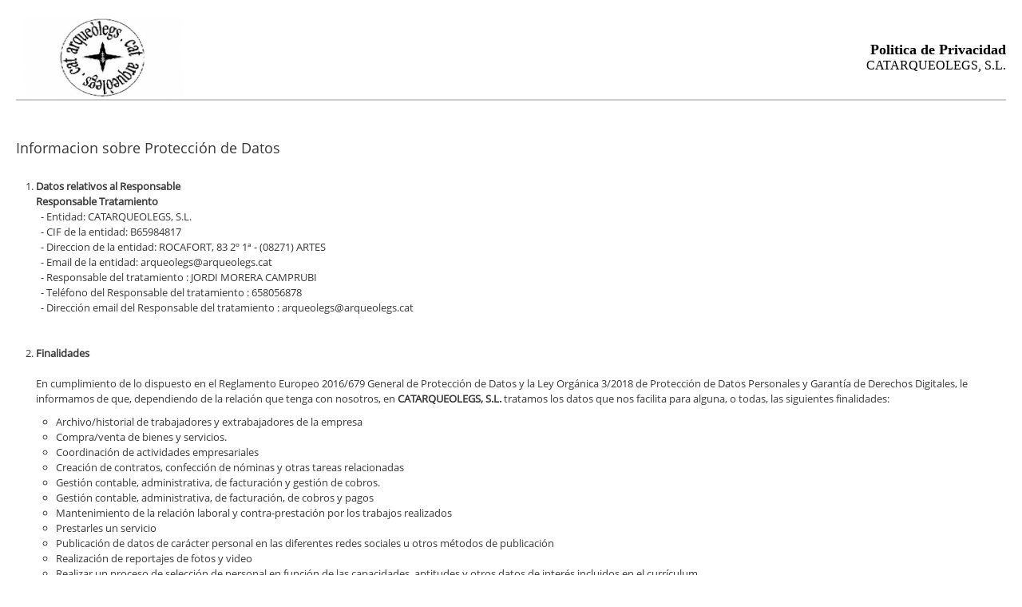

--- FILE ---
content_type: text/html; charset=UTF-8
request_url: https://intranet.laboralrgpd.com/politicaPrivacidad/index.php?sid=V2h6c0lZQU03VVg2bG9rbUFNK1p2Zz09
body_size: 40355
content:
	<head>
		<meta http-equiv="Content-Type" content="text/html; charset=UTF-8">
		<meta name="viewport" content="user-scalable=no, width=device-width, initial-scale=1.0, maximum-scale=1.0"/>
		<meta name="apple-mobile-web-app-capable" content="yes" />
		<meta name="apple-mobile-web-app-status-bar-style" content="black-translucent">

		<!--[if IE]><meta http-equiv="x-ua-compatible" content="IE=9" /><![endif]-->	
		<title>LOPD</title>
		<link rel="shortcut icon" type="image/x-icon" href="/images/favicon.ico">
		<meta name="description" content="" />
		<!-- bootstrap & fontawesome -->
		<link rel="stylesheet" href="/bootstrap/assets/css/bootstrap.css" />
		<link rel="stylesheet" href="/bootstrap/assets/css/font-awesome.css" />
		
		<!-- <link rel="stylesheet" href="/bootstrap/fontawesome/css/fontawesome-all.css" /> -->
		

		<!-- page specific plugin styles -->
		<link rel="stylesheet" href="/bootstrap/assets/css/jquery-ui.custom.css" />
		<link rel="stylesheet" href="/bootstrap/assets/css/chosen.css" />
		<link rel="stylesheet" href="/bootstrap/assets/css/bootstrap-datepicker3.css" />
		<link rel="stylesheet" href="/bootstrap/assets/css/bootstrap-timepicker.css" />
		<link rel="stylesheet" href="/bootstrap/assets/css/daterangepicker.css" />
		<link rel="stylesheet" href="/bootstrap/assets/css/bootstrap-datetimepicker.css" />
		<link rel="stylesheet" href="/bootstrap/assets/css/colorpicker.css" />
		<link rel="stylesheet" href="/bootstrap/assets/css/fullcalendar.css" />

		<!-- text fonts -->
		<link rel="stylesheet" href="/bootstrap/assets/css/ace-fonts.css" />

		<!-- ace styles -->
		<link rel="stylesheet" href="/bootstrap/assets/css/ace.css" class="ace-main-stylesheet" id="main-ace-style" />

		<!--[if lte IE 9]>
			<link rel="stylesheet" href="/bootstrap/assets/css/ace-part2.css" class="ace-main-stylesheet" />
		<![endif]-->

		<!--[if lte IE 9]>
		  <link rel="stylesheet" href="/bootstrap/assets/css/ace-ie.css" />
		<![endif]-->

		<!-- inline styles related to this page -->

		<!-- ace settings handler -->
		<script src="/bootstrap/assets/js/ace-extra.js"></script>
		<script src="/bootstrap/assets/js/ace-extra.js"></script>

		<!-- HTML5shiv and Respond.js for IE8 to support HTML5 elements and media queries -->

		<!--[if lte IE 8]>
		<script src="/bootstrap/assets/js/html5shiv.js"></script>
		<script src="/bootstrap/assets/js/respond.js"></script>
		<![endif]-->
	</head>



		<!-- basic scripts -->

		<!--[if !IE]> -->
		<script src="/bootstrap/assets/js/jquery.js"></script>

		<!-- <![endif]-->

		<!--[if IE]>
<script src="/bootstrap/assets/js/jquery1x.js"></script>
<![endif]-->
		<script type="text/javascript">
			if('ontouchstart' in document.documentElement){			
				var sNew = document.createElement("script");
				sNew.async = true;
				sNew.src = "/bootstrap/assets/js/jquery.mobile.custom.js";
				var s0 = document.getElementsByTagName('script')[0];
				s0.parentNode.insertBefore(sNew, s0);
			}
		</script>
		<script src="/bootstrap/assets/js/bootstrap.js"></script>

		<!-- page specific plugin scripts -->

		<!--[if lte IE 8]>
		  <script src="/bootstrap/assets/js/excanvas.js"></script>
		<![endif]-->
		<script src="/bootstrap/assets/js/jquery-ui.js"></script>
		<script src="/bootstrap/assets/js/jquery.ui.touch-punch.js"></script>
		<script src="/bootstrap/assets/js/chosen.jquery.js"></script>
		<script src="/bootstrap/assets/js/fuelux/fuelux.spinner.js"></script>
		<script src="/bootstrap/assets/js/date-time/bootstrap-datepicker.js"></script>
		<script src="/bootstrap/assets/js/date-time/bootstrap-timepicker.js"></script>
		<script src="/bootstrap/assets/js/date-time/moment.js"></script>
		<script src="/bootstrap/assets/js/date-time/daterangepicker.js"></script>
		<script src="/bootstrap/assets/js/date-time/bootstrap-datetimepicker.js"></script>
		<script src="/bootstrap/dist/js/datetimepicker-locale-es.js"></script>
		<script src="/bootstrap/assets/js/bootstrap-colorpicker.js"></script>
		<script src="/bootstrap/assets/js/jquery.knob.js"></script>
		<script src="/bootstrap/assets/js/autosize.js"></script>
		<script src="/bootstrap/assets/js/jquery.inputlimiter.1.3.1.js"></script>
		<script src="/bootstrap/assets/js/jquery.maskedinput.js"></script>
		<script src="/bootstrap/assets/js/bootstrap-tag.js"></script>
		<script src="/bootstrap/assets/js/fullcalendar.js"></script>
		<script src="/bootstrap/assets/js/bootbox.js"></script>

		<!-- ace scripts -->
		<script src="/bootstrap/assets/js/ace/elements.scroller.js"></script>
		<script src="/bootstrap/assets/js/ace/elements.colorpicker.js"></script>
		<script src="/bootstrap/assets/js/ace/elements.fileinput.js"></script>
		<script src="/bootstrap/assets/js/ace/elements.typeahead.js"></script>
		<script src="/bootstrap/assets/js/ace/elements.wysiwyg.js"></script>
		<script src="/bootstrap/assets/js/ace/elements.spinner.js"></script>
		<script src="/bootstrap/assets/js/ace/elements.treeview.js"></script>
		<script src="/bootstrap/assets/js/ace/elements.wizard.js"></script>
		<script src="/bootstrap/assets/js/ace/elements.aside.js"></script>
		<script src="/bootstrap/assets/js/ace/ace.js"></script>
		<script src="/bootstrap/assets/js/ace/ace.ajax-content.js"></script>
		<script src="/bootstrap/assets/js/ace/ace.touch-drag.js"></script>
		<script src="/bootstrap/assets/js/ace/ace.sidebar.js"></script>
		<script src="/bootstrap/assets/js/ace/ace.sidebar-scroll-1.js"></script>
		<script src="/bootstrap/assets/js/ace/ace.submenu-hover.js"></script>
		<script src="/bootstrap/assets/js/ace/ace.widget-box.js"></script>
		<script src="/bootstrap/assets/js/ace/ace.settings.js"></script>
		<script src="/bootstrap/assets/js/ace/ace.settings-rtl.js"></script>
		<script src="/bootstrap/assets/js/ace/ace.settings-skin.js"></script>
		<script src="/bootstrap/assets/js/ace/ace.widget-on-reload.js"></script>
		<script src="/bootstrap/assets/js/ace/ace.searchbox-autocomplete.js"></script>

		<!-- inline scripts related to this page -->
		<script type="text/javascript">
			window.onload = function() {
				$('html').css('min-height','auto');
				var body = document.body,
				html = document.documentElement;

				var height = Math.max( body.scrollHeight, body.offsetHeight, 
										html.clientHeight, html.scrollHeight, html.offsetHeight );
				window.parent.resizeIframeTemplate2(height);
				//console.log(height)
			};
			
			jQuery(function($) {
				
				$(document).bind("DOMSubtreeModified", function() {
					//console.log($(document).height())
					window.parent.resizeIframeTemplate2($(document).height());
				});
			
				$('#id-disable-check').on('click', function() {
					var inp = $('#form-input-readonly').get(0);
					if(inp.hasAttribute('disabled')) {
						inp.setAttribute('readonly' , 'true');
						inp.removeAttribute('disabled');
						inp.value="This text field is readonly!";
					}
					else {
						inp.setAttribute('disabled' , 'disabled');
						inp.removeAttribute('readonly');
						inp.value="This text field is disabled!";
					}
				});
			
			
				if(!ace.vars['touch']) {
					$('.chosen-select').chosen({allow_single_deselect:true}); 
					//resize the chosen on window resize
			
					$(window)
					.off('resize.chosen')
					.on('resize.chosen', function() {
						$('.chosen-select').each(function() {
							 var $this = $(this);
							 $this.next().css({'width': $this.parent().width()});
						})
					}).trigger('resize.chosen');
					//resize chosen on sidebar collapse/expand
					$(document).on('settings.ace.chosen', function(e, event_name, event_val) {
						if(event_name != 'sidebar_collapsed') return;
						$('.chosen-select').each(function() {
							 var $this = $(this);
							 $this.next().css({'width': $this.parent().width()});
						})
					});
			
			
					$('#chosen-multiple-style .btn').on('click', function(e){
						var target = $(this).find('input[type=radio]');
						var which = parseInt(target.val());
						if(which == 2) $('#form-field-select-4').addClass('tag-input-style');
						 else $('#form-field-select-4').removeClass('tag-input-style');
					});
				}
			
			
				$('[data-rel=tooltip]').tooltip({container:'body'});
				$('[data-rel=popover]').popover({container:'body'});
			
				autosize($('textarea[class*=autosize]'));
				
				$('textarea.limited').inputlimiter({
					remText: '%n character%s remaining...',
					limitText: 'max allowed : %n.'
				});
			
				$.mask.definitions['~']='[+-]';
				$('.input-mask-date').mask('99/99/9999');
				$('.input-mask-phone').mask('(999) 999-9999');
				$('.input-mask-eyescript').mask('~9.99 ~9.99 999');
				$(".input-mask-product").mask("a*-999-a999",{placeholder:" ",completed:function(){alert("You typed the following: "+this.val());}});
			
			
			
				$( "#input-size-slider" ).css('width','200px').slider({
					value:1,
					range: "min",
					min: 1,
					max: 8,
					step: 1,
					slide: function( event, ui ) {
						var sizing = ['', 'input-sm', 'input-lg', 'input-mini', 'input-small', 'input-medium', 'input-large', 'input-xlarge', 'input-xxlarge'];
						var val = parseInt(ui.value);
						$('#form-field-4').attr('class', sizing[val]).val('.'+sizing[val]);
					}
				});
			
				$( "#input-span-slider" ).slider({
					value:1,
					range: "min",
					min: 1,
					max: 12,
					step: 1,
					slide: function( event, ui ) {
						var val = parseInt(ui.value);
						$('#form-field-5').attr('class', 'col-xs-'+val).val('.col-xs-'+val);
					}
				});
			
			
				
				//"jQuery UI Slider"
				//range slider tooltip example
				$( "#slider-range" ).css('height','200px').slider({
					orientation: "vertical",
					range: true,
					min: 0,
					max: 100,
					values: [ 17, 67 ],
					slide: function( event, ui ) {
						var val = ui.values[$(ui.handle).index()-1] + "";
			
						if( !ui.handle.firstChild ) {
							$("<div class='tooltip right in' style='display:none;left:16px;top:-6px;'><div class='tooltip-arrow'></div><div class='tooltip-inner'></div></div>")
							.prependTo(ui.handle);
						}
						$(ui.handle.firstChild).show().children().eq(1).text(val);
					}
				}).find('span.ui-slider-handle').on('blur', function(){
					$(this.firstChild).hide();
				});
				
				
				$( "#slider-range-max" ).slider({
					range: "max",
					min: 1,
					max: 10,
					value: 2
				});
				
				$( "#slider-eq > span" ).css({width:'90%', 'float':'left', margin:'15px'}).each(function() {
					// read initial values from markup and remove that
					var value = parseInt( $( this ).text(), 10 );
					$( this ).empty().slider({
						value: value,
						range: "min",
						animate: true
						
					});
				});
				
				$("#slider-eq > span.ui-slider-purple").slider('disable');//disable third item
			
				
				$('#id-input-file-1 , #id-input-file-2').ace_file_input({
					no_file:'No File ...',
					btn_choose:'Choose',
					btn_change:'Change',
					droppable:false,
					onchange:null,
					thumbnail:false //| true | large
					//whitelist:'gif|png|jpg|jpeg'
					//blacklist:'exe|php'
					//onchange:''
					//
				});
				//pre-show a file name, for example a previously selected file
				//$('#id-input-file-1').ace_file_input('show_file_list', ['myfile.txt'])
			
			
				$('#id-input-file-3').ace_file_input({
					style: 'well',
					btn_choose: 'Drop files here or click to choose',
					btn_change: null,
					no_icon: 'ace-icon fa fa-cloud-upload',
					droppable: true,
					thumbnail: 'small'//large | fit
					//,icon_remove:null//set null, to hide remove/reset button
					/**,before_change:function(files, dropped) {
						//Check an example below
						//or examples/file-upload.html
						return true;
					}*/
					/**,before_remove : function() {
						return true;
					}*/
					,
					preview_error : function(filename, error_code) {
						//name of the file that failed
						//error_code values
						//1 = 'FILE_LOAD_FAILED',
						//2 = 'IMAGE_LOAD_FAILED',
						//3 = 'THUMBNAIL_FAILED'
						//alert(error_code);
					}
			
				}).on('change', function(){
					//console.log($(this).data('ace_input_files'));
					//console.log($(this).data('ace_input_method'));
				});
				
				
				//$('#id-input-file-3')
				//.ace_file_input('show_file_list', [
					//{type: 'image', name: 'name of image', path: 'http://path/to/image/for/preview'},
					//{type: 'file', name: 'hello.txt'}
				//]);
			
				
				
			
				//dynamically change allowed formats by changing allowExt && allowMime function
				$('#id-file-format').removeAttr('checked').on('change', function() {
					var whitelist_ext, whitelist_mime;
					var btn_choose
					var no_icon
					if(this.checked) {
						btn_choose = "Drop images here or click to choose";
						no_icon = "ace-icon fa fa-picture-o";
			
						whitelist_ext = ["jpeg", "jpg", "png", "gif" , "bmp"];
						whitelist_mime = ["image/jpg", "image/jpeg", "image/png", "image/gif", "image/bmp"];
					}
					else {
						btn_choose = "Drop files here or click to choose";
						no_icon = "ace-icon fa fa-cloud-upload";
						
						whitelist_ext = null;//all extensions are acceptable
						whitelist_mime = null;//all mimes are acceptable
					}
					var file_input = $('#id-input-file-3');
					file_input
					.ace_file_input('update_settings',
					{
						'btn_choose': btn_choose,
						'no_icon': no_icon,
						'allowExt': whitelist_ext,
						'allowMime': whitelist_mime
					})
					file_input.ace_file_input('reset_input');
					
					file_input
					.off('file.error.ace')
					.on('file.error.ace', function(e, info) {
						//console.log(info.file_count);//number of selected files
						//console.log(info.invalid_count);//number of invalid files
						//console.log(info.error_list);//a list of errors in the following format
						
						//info.error_count['ext']
						//info.error_count['mime']
						//info.error_count['size']
						
						//info.error_list['ext']  = [list of file names with invalid extension]
						//info.error_list['mime'] = [list of file names with invalid mimetype]
						//info.error_list['size'] = [list of file names with invalid size]
						
						
						/**
						if( !info.dropped ) {
							//perhapse reset file field if files have been selected, and there are invalid files among them
							//when files are dropped, only valid files will be added to our file array
							e.preventDefault();//it will rest input
						}
						*/
						
						
						//if files have been selected (not dropped), you can choose to reset input
						//because browser keeps all selected files anyway and this cannot be changed
						//we can only reset file field to become empty again
						//on any case you still should check files with your server side script
						//because any arbitrary file can be uploaded by user and it's not safe to rely on browser-side measures
					});
					
					
					/**
					file_input
					.off('file.preview.ace')
					.on('file.preview.ace', function(e, info) {
						console.log(info.file.width);
						console.log(info.file.height);
						e.preventDefault();//to prevent preview
					});
					*/
				
				});
			
				$('#spinner1').ace_spinner({value:0,min:0,max:200,step:10, btn_up_class:'btn-info' , btn_down_class:'btn-info'})
				.closest('.ace-spinner')
				.on('changed.fu.spinbox', function(){
					//console.log($('#spinner1').val())
				}); 
				$('#spinner2').ace_spinner({value:0,min:0,max:10000,step:100, touch_spinner: true, icon_up:'ace-icon fa fa-caret-up bigger-110', icon_down:'ace-icon fa fa-caret-down bigger-110'});
				$('#spinner3').ace_spinner({value:0,min:-100,max:100,step:10, on_sides: true, icon_up:'ace-icon fa fa-plus bigger-110', icon_down:'ace-icon fa fa-minus bigger-110', btn_up_class:'btn-success' , btn_down_class:'btn-danger'});
				$('#spinner4').ace_spinner({value:0,min:-100,max:100,step:10, on_sides: true, icon_up:'ace-icon fa fa-plus', icon_down:'ace-icon fa fa-minus', btn_up_class:'btn-purple' , btn_down_class:'btn-purple'});
			
				//$('#spinner1').ace_spinner('disable').ace_spinner('value', 11);
				//or
				//$('#spinner1').closest('.ace-spinner').spinner('disable').spinner('enable').spinner('value', 11);//disable, enable or change value
				//$('#spinner1').closest('.ace-spinner').spinner('value', 0);//reset to 0
			
			
				//datepicker plugin
				//link
				$('.date-picker').datepicker({
					autoclose: true,
					todayHighlight: true
				})
				//show datepicker when clicking on the icon
				.next().on(ace.click_event, function(){
					$(this).prev().focus();
				});
			
				//or change it into a date range picker
				$('.input-daterange').datepicker({autoclose:true});
			
			
				//to translate the daterange picker, please copy the "examples/daterange-fr.js" contents here before initialization
				$('input[name=date-range-picker]').daterangepicker({
					'applyClass' : 'btn-sm btn-success',
					'cancelClass' : 'btn-sm btn-default',
					locale: {
						applyLabel: 'Apply',
						cancelLabel: 'Cancel',
					}
				})
				.prev().on(ace.click_event, function(){
					$(this).next().focus();
				});
			
			
				$('#timepicker1').timepicker({
					minuteStep: 1,
					showSeconds: true,
					showMeridian: false,
					disableFocus: true
				}).on('focus', function() {
					$('#timepicker1').timepicker('showWidget');
				}).next().on(ace.click_event, function(){
					$(this).prev().focus();
				});
				
				
			
				
				if(!ace.vars['old_ie']) $('#date-timepicker1').datetimepicker({
				 //format: 'MM/DD/YYYY h:mm:ss A',//use this option to display seconds
				 icons: {
					time: 'fa fa-clock-o',
					date: 'fa fa-calendar',
					up: 'fa fa-chevron-up',
					down: 'fa fa-chevron-down',
					previous: 'fa fa-chevron-left',
					next: 'fa fa-chevron-right',
					today: 'fa fa-arrows ',
					clear: 'fa fa-trash',
					close: 'fa fa-times'
				 }
				}).next().on(ace.click_event, function(){
					$(this).prev().focus();
				});
				
			
				$('#colorpicker1').colorpicker();
				//$('.colorpicker').last().css('z-index', 2000);//if colorpicker is inside a modal, its z-index should be higher than modal'safe
			
				$('#simple-colorpicker-1').ace_colorpicker();
				//$('#simple-colorpicker-1').ace_colorpicker('pick', 2);//select 2nd color
				//$('#simple-colorpicker-1').ace_colorpicker('pick', '#fbe983');//select #fbe983 color
				//var picker = $('#simple-colorpicker-1').data('ace_colorpicker')
				//picker.pick('red', true);//insert the color if it doesn't exist
			
			
				$(".knob").knob();
				
				
				var tag_input = $('#form-field-tags');
				try{
					tag_input.tag(
					  {
						placeholder:tag_input.attr('placeholder'),
						//enable typeahead by specifying the source array
						source: ace.vars['US_STATES'],//defined in ace.js >> ace.enable_search_ahead
						/**
						//or fetch data from database, fetch those that match "query"
						source: function(query, process) {
						  $.ajax({url: 'remote_source.php?q='+encodeURIComponent(query)})
						  .done(function(result_items){
							process(result_items);
						  });
						}
						*/
					  }
					)
			
					//programmatically add/remove a tag
					var $tag_obj = $('#form-field-tags').data('tag');
					$tag_obj.add('Programmatically Added');
					
					var index = $tag_obj.inValues('some tag');
					$tag_obj.remove(index);
				}
				catch(e) {
					//display a textarea for old IE, because it doesn't support this plugin or another one I tried!
					tag_input.after('<textarea id="'+tag_input.attr('id')+'" name="'+tag_input.attr('name')+'" rows="3">'+tag_input.val()+'</textarea>').remove();
					//autosize($('#form-field-tags'));
				}
				
				
				/////////
				$('#modal-form input[type=file]').ace_file_input({
					style:'well',
					btn_choose:'Drop files here or click to choose',
					btn_change:null,
					no_icon:'ace-icon fa fa-cloud-upload',
					droppable:true,
					thumbnail:'large'
				})
				
				//chosen plugin inside a modal will have a zero width because the select element is originally hidden
				//and its width cannot be determined.
				//so we set the width after modal is show
				$('#modal-form').on('shown.bs.modal', function () {
					if(!ace.vars['touch']) {
						$(this).find('.chosen-container').each(function(){
							$(this).find('a:first-child').css('width' , '210px');
							$(this).find('.chosen-drop').css('width' , '210px');
							$(this).find('.chosen-search input').css('width' , '200px');
						});
					}
				})
				/**
				//or you can activate the chosen plugin after modal is shown
				//this way select element becomes visible with dimensions and chosen works as expected
				$('#modal-form').on('shown', function () {
					$(this).find('.modal-chosen').chosen();
				})
				*/
			
				
				
				$(document).one('ajaxloadstart.page', function(e) {
					autosize.destroy('textarea[class*=autosize]')
					
					$('.limiterBox,.autosizejs').remove();
					$('.daterangepicker.dropdown-menu,.colorpicker.dropdown-menu,.bootstrap-datetimepicker-widget.dropdown-menu').remove();
				});
			
			});
		</script>

		<!-- the following scripts are used in demo only for onpage help and you don't need them -->
		<link rel="stylesheet" href="/bootstrap/assets/css/ace.onpage-help.css" />
		<link rel="stylesheet" href="/bootstrap/docs/assets/js/themes/sunburst.css" />

		<script type="text/javascript"> ace.vars['base'] = '..'; </script>
		<script src="/bootstrap/assets/js/ace/elements.onpage-help.js"></script>
		<script src="/bootstrap/assets/js/ace/ace.onpage-help.js"></script>
		<script src="/bootstrap/docs/assets/js/rainbow.js"></script>
		<script src="/bootstrap/docs/assets/js/language/generic.js"></script>
		<script src="/bootstrap/docs/assets/js/language/html.js"></script>
		<script src="/bootstrap/docs/assets/js/language/css.js"></script>
		<script src="/bootstrap/docs/assets/js/language/javascript.js"></script>
		

		<link rel="stylesheet" href="/bootstrap/dist/css/comunidad10.css" />

		<script>
		

/*
	Validaciones Generales Modal
*/
function showLoading(){
	$('#loaderCirc').fadeIn();
}
function hideLoading(){
	$('#loaderCirc').fadeOut();
}

//error
	function showError(texto){
		
		$('#modalAutoError .modalAutoErrorTxt').html(' '+texto);
		$('#modalAutoError').modal({backdrop: 'static', keyboard: false});
		$('#modalAutoError').modal('show');
		setTimeout(function () {
			hideError();
		},3000);
	}
	function hideError(){
		$('#modalAutoError .modalAutoErrorTxt').html(' ');
		$('#modalAutoError').modal('hide');		
	}


//tramitando
	function showTramitando(texto){
		if(texto===undefined){
			texto = 'Procesando la solicitud';
		}
		$('#modalAutoTramitando .modalAutoTramitandoTxt').html(' '+texto);
		$('#modalAutoTramitando').modal({backdrop: 'static', keyboard: false});
		$('#modalAutoTramitando').modal('show');		
	}
	function hideTramitando(){
		$('#modalAutoTramitando .modalAutoTramitandoTxt').html(' ');
		$('#modalAutoTramitando').modal('hide');		
	}


//success
	function showSuccess(texto){
		if(texto===undefined){
			texto = 'La solicitud se ha procesado correctamente';
		}
		$('#modalAutoSuccess .modalAutoSuccessTxt').html(' '+texto);
		$('#modalAutoSuccess').modal({backdrop: 'static', keyboard: false});
		$('#modalAutoSuccess').modal('show');
		setTimeout(function () {
				hideSuccess();
			},3000);	
	}

	function hideSuccess(){
		$('#modalAutoSuccess .modalAutoSuccessTxt').html(' ');
		$('#modalAutoSuccess').modal('hide');		
	}

//tramitando2
	function showTramitando2(texto){
		$("#modalAutoTramitando").css('margin-top', '100px');
		$('.modal-body').append('<div id="backdrop" class="modal-backdrop fade in backdropextra"  > </div>');	
		if(texto===undefined){
			texto = 'Procesando la solicitud';
		}
		$('#modalAutoTramitando .modalAutoTramitandoTxt').html(' '+texto);
		$('#modalAutoTramitando').modal({backdrop: 'static', keyboard: false});
		$('#modalAutoTramitando').modal('show');		
	}

	function hideTramitando2(){
		$('.backdropextra').remove();
		$('#modalAutoTramitando .modalAutoTramitandoTxt').html(' ');
		$('#modalAutoTramitando').modal('hide');		
	}	
	
//error2
	function showError2(texto){
		
		$("#modalAutoError").css('margin-top', '100px');	
		$('.modal-body').append('<div id="backdrop" class="modal-backdrop fade in backdropextra"  > </div>');
		
		$('#modalAutoError .modalAutoErrorTxt').html(' '+texto);
		$('#modalAutoError').modal({backdrop: 'static', keyboard: false});
		$('#modalAutoError').modal('show');
		setTimeout(function () {
			hideError2();
		},3000);
	}

	function hideError2(){
		$('.backdropextra').remove();
		$('#modalAutoError .modalAutoErrorTxt').html(' ');
		$('#modalAutoError').modal('hide');		
	}	
	
//success2
	function showSuccess2(texto){
		
		$("#modalAutoSuccess").css('margin-top', '100px');	
		$('.modal-body').append('<div id="backdrop" class="modal-backdrop fade in backdropextra"  > </div>');
		
		$('#modalAutoSuccess .modalAutoSuccessTxt').html(' '+texto);
		$('#modalAutoSuccess').modal({backdrop: 'static', keyboard: false});
		$('#modalAutoSuccess').modal('show');
		setTimeout(function () {
			hideSuccess2();
		},3000);
	}
	function hideSuccess2(){
		$('.backdropextra').remove();
		$('#modalAutoSuccess .modalAutoSuccessTxt').html(' ');
		$('#modalAutoSuccess').modal('hide');		
	}


/*
	Fin Validaciones Generales Modal
*/

function goTop(){
window.parent.parent.scrollTo(0,0);
};


/*
Array.prototype.indexOf || (Array.prototype.indexOf = function(d, e) {
    var a;
    if (null == this) throw new TypeError('"this" is null or not defined');
    var c = Object(this),
        b = c.length >>> 0;
    if (0 === b) return -1;
    a = +e || 0;
    Infinity === Math.abs(a) && (a = 0);
    if (a >= b) return -1;
    for (a = Math.max(0 <= a ? a : b - Math.abs(a), 0); a < b;) {
        if (a in c && c[a] === d) return a;
        a++
    }
    return -1
});*/

		</script>
		
		<script src="/bootstrap/dist/js/comunidad10.js"></script><div id="loaderCirc">
<div class="loadingCirc"><div class="loader loader--style1" title="0"><svg version="1.1" id="loader-1" xmlns="http://www.w3.org/2000/svg" xmlns:xlink="http://www.w3.org/1999/xlink" x="0px" y="0px"   width="40px" height="40px" viewBox="0 0 40 40" enable-background="new 0 0 40 40" xml:space="preserve"><path opacity="0.2" fill="#000" d="M20.201,5.169c-8.254,0-14.946,6.692-14.946,14.946c0,8.255,6.692,14.946,14.946,14.946s14.946-6.691,14.946-14.946C35.146,11.861,28.455,5.169,20.201,5.169z M20.201,31.749c-6.425,0-11.634-5.208-11.634-11.634c0-6.425,5.209-11.634,11.634-11.634c6.425,0,11.633,5.209,11.633,11.634C31.834,26.541,26.626,31.749,20.201,31.749z"/><path fill="#000" d="M26.013,10.047l1.654-2.866c-2.198-1.272-4.743-2.012-7.466-2.012h0v3.312h0C22.32,8.481,24.301,9.057,26.013,10.047z"><animateTransform attributeType="xml" attributeName="transform"      type="rotate" from="0 20 20" to="360 20 20" dur="0.5s" repeatCount="indefinite"/></path></svg></div><p class="animatedText"><b>Tramitando operación</b></p></div>
</div>
<div id="modalAutoError" class="modal " role="dialog" style="z-index: 1070;">
	<div class="modal-dialog" >
		<div  class="alert alert-block alert-danger ">
			<strong>
				<i class="ace-icon fa fa-exclamation-triangle"></i>
			</strong>
			<span class="modalAutoErrorTxt"></span>
		</div>	 
	</div>
</div>


<div id="modalAutoTramitando" class="modal " role="dialog" style="z-index:1070">
	<div class="modal-dialog" >
		<div class="alert alert-block alert-warning ">
			
			<span class="modalAutoTramitandoTxt"></span>
		</div>	 
	</div>
</div>

<div id="modalAutoSuccess" class="modal " role="dialog" style="z-index:1070">
	<div class="modal-dialog" >
		<div class="alert alert-block alert-success ">
			<strong>
				<i class="ace-icon fa fa-save"></i>
			</strong>
			<span class="modalAutoSuccessTxt"></span>
		</div>	 
	</div>
</div>

<!DOCTYPE html>
<html lang="en">
<head>
	<title>WEB</title>
	<meta charset="utf-8" />
	<link href="/clases/formColors.css" rel="stylesheet">
</head>

<!------------ SCRIPT ------------>


<!------------ FIN SCRIPT ------------>


<body class="nav-md body_fondo">
<div id="formulario_confirmarEliminar" hidden >
<div class="modal-content">
	  <div class="modal-header">
        <h4 class="modal-title" style="color:#b72a12;" ><i class="fa fa-exclamation-triangle"></i>&nbsp;¿Esta seguro que desea eliminar el fichero?</h4>

      </div>
	  <div class="modal-body row" style="padding:10px;margin:0px;">

		<button type="button" style="" onclick="guardar('delete')" class="btn btn-md btn-round btn-white btn-danger pull-right"><i class="fa fa-trash-alt"></i>&nbsp;Eliminar</button>
            <button type="button" style="margin-right:5px;" class="btn btn-md btn-round btn-white btn-secondary pull-right" onclick="$('#formulario_confirmarEliminar').hide();$('#formulario_datos').show();" ><i class="fa fa-arrow-left"></i>&nbsp;Cancelar</button>
      </div>

    </div>

</div>
<div id="formulario_datos">
<div class="widget-body" >
<div class="widget-body row" style="margin:0px;">
		<div class="input-icon-text input-group col-xs-12 col-sm-12 pull-left" style="padding:20px;">
	<table border="0" width="100%" id="table327" height="65">
			<tbody>
			<tr height="50" >
				<td width="111%" style="border-bottom:2px solid #ccc" bgcolor="#fff" align="center" height="50">
				<table border="0" cellspacing="10" width="100%" id="table328">
					<tbody><tr>
						<td rowspan="2" width="280" style="padding-top:2px;padding-bottom:2px;">
							<font style="margin-left:10px;" face="Verdana"><img border="0" src="/Archivos/2019/3/logotipos/logo_2019031510261217710_th.jpg" width="200" height="100"></font>
						</td>
						<td style="text-align:right;" class="hidden-xs">
							<table width="100%" border="0">
								<tbody><tr>
									<td style="text-align:right;">
									<b><font face="Verdana" size="4" color="#000">Politica de Privacidad</font></b>
									</td>
								</tr>
								<tr>
									<td style="text-align:right;">
									<font face="Verdana" size="3" color="#000">CATARQUEOLEGS, S.L.</font>
									</td>
								</tr>
							</tbody></table>

						</td>

					</tr>

				</tbody></table>
				</td>
			</tr>

		</tbody>
		</table>
	</div>
		
	<div class="input-icon-text input-group col-xs-12 col-sm-12 pull-left " style="padding:20px;">
		<h4> Informacion sobre Protección de Datos</h4>
		<ol>
			<br/>
			<li><strong>Datos relativos al Responsable</strong></li>

			<b>Responsable Tratamiento</b><br>
															&nbsp;&nbsp;- Entidad: CATARQUEOLEGS, S.L.<br>
															&nbsp;&nbsp;- CIF de la entidad: B65984817<br>
															&nbsp;&nbsp;- Direccion de la entidad: ROCAFORT, 83 2º 1ª - (08271) ARTES<br>
															&nbsp;&nbsp;- Email de la entidad: arqueolegs@arqueolegs.cat<br>
															<!--
															Francesc->Cambio realizado el 17/05/2023->Nuria ha dicho que el responsable del tratamiento es el responsable legal de la empresa y no el responsable de seguridad que aparece en la ficha del cliente 
															&nbsp;&nbsp;- Responsable del tratamiento : PATXI OZCOZ BENITO<br>
															&nbsp;&nbsp;- Teléfono del Responsable del tratamiento : 633659720<br>
															&nbsp;&nbsp;- Dirección email del Responsable del tratamiento : ARQUEOLEGSPUNTCAT@GMAIL.COM<br> 
															-->
															&nbsp;&nbsp;- Responsable del tratamiento : JORDI MORERA CAMPRUBI<br>
															&nbsp;&nbsp;- Teléfono del Responsable del tratamiento : 658056878<br>
															&nbsp;&nbsp;- Dirección email del Responsable del tratamiento : arqueolegs@arqueolegs.cat<br>

															
			<br/>
			<br/>
			<li><strong>Finalidades</strong></li>
			<br/>
				<p>
						En cumplimiento de lo dispuesto en el Reglamento Europeo 2016/679 General de Protección de Datos y la Ley Orgánica 3/2018 de Protección de Datos Personales y Garantía de Derechos Digitales, le informamos de que, dependiendo de la relación que tenga con nosotros, en <strong>CATARQUEOLEGS, S.L.</strong> tratamos los datos que nos facilita para alguna, o todas, las siguientes finalidades:
				</p>
				<ul>
					<li>Archivo/historial de trabajadores y extrabajadores de la empresa</li><li>Compra/venta de bienes y servicios.</li><li>Coordinación de actividades empresariales</li><li>Creación de contratos, confección de nóminas y otras tareas relacionadas</li><li>Gestión contable, administrativa, de facturación y gestión de cobros.</li><li>Gestión contable, administrativa, de facturación, de cobros y pagos</li><li>Mantenimiento de la relación laboral y contra-prestación por los trabajos realizados</li><li>Prestarles un servicio</li><li>Publicación de datos de carácter personal en las diferentes redes sociales u otros métodos de publicación</li><li>Realización de reportajes de fotos y video</li><li>Realizar un proceso de selección de personal en función de las capacidades, aptitudes y otros datos de interés incluidos en el currículum</li><li>Registro evolutivo de los trabajos realizados</li><li>Tramitación de altas y bajas por enfermedad común o accidente laboral</li><li>Tramitación de presupuestos</li><li>Tratamiento de datos para cursos y formaciones</li><li>Utilización de datos derivados de las actividades de la empresa</li>
				</ul>
				<br/>
				<li><strong>Plazo de conservación de los datos</strong></li>
				<br/>
					<p>
						<!-- Sus datos serán conservados mientras dure la relación contractual, comercial o de otro tipo con nuestra entidad, solicite su supresión, así como el tiempo necesario para cumplir las obligaciones legales. -->
						<!-- Sus datos serán conservados en un tiempo  indefinido, comercial o de otro tipo con nuestra entidad, solicite su supresión, así mismo los datos serán almacenados el tiempo necesario para cumplir las obligaciones legales. -->

						Sus datos serán conservados por un plazo de indefinido. En el caso que requiera su eliminación de forma anticipada, solicítelo mediante el ejercicio del derecho de supresión. 
						Así mismo, los datos que por motivos legales deban ser almacenados durante un tiempo necesario para cumplir normas específicas, serán bloqueados y únicamente estarán a disposición de la autoridad pública correspondiente.
				</p>

				<br/>
				<li><strong>Legitimación</strong></li>
				<br/>
					<p>
						La base legal para el tratamiento de tus datos radica por:
				</p>
				<ul>
					<li>Consentimiento inequívoco</li><li>Ejecución de un contrato</li><li>Consentimiento inequívoco</li><li>Ejecución de un contrato</li><li>Consentimiento inequívoco</li><li>Consentimiento inequívoco</li><li>Ejecución de un contrato</li>				</ul>
				<br/>
				<li><strong>Destinatarios</strong></li>
				<br/>
					<p>
						Sus datos personales serán comunicados a terceros en los siguientes supuestos:
				</p>
				<ul>
					<li>A otros responsables del tratamiento</li><li>Administración tributaria</li><li>Ayuntamientos </li><li>Bancos y entidades financieras</li><li>Entidades de Consultoría/Auditoría</li><li>Entidades de formación</li><li>Entidades informáticas de mantenimiento de software y hardware</li><li>Gestoría/Asesoría</li><li>No comparto los datos con terceros.</li><li>Seguridad social</li><li>Servicio de Prevención de Riesgos Laborales</li>				</ul>
				<br/>
				<li><strong>Derechos</strong></li>
				<br/>
					<p>
							Tiene derecho a obtener confirmación sobre si en <strong>CATARQUEOLEGS, S.L.</strong> estamos tratando datos personales que le conciernan, o no.
					</p>
					<p>
					Asimismo, tiene derecho de acceso a sus datos personales, así como a solicitar la <em>rectificación</em> de los datos inexactos o, en su caso, solicitar su <em>supresión</em> cuando, entre otros motivos, los datos ya no sean necesarios para los fines que fueron recogidos.
					</p>
					<p>
						En determinadas circunstancias, podrá solicitar la <em>limitación del tratamiento</em> de sus datos, en cuyo caso únicamente los conservaremos para el ejercicio o la defensa de reclamaciones.
					</p>
					<p>
						Adicionalmente, en determinadas circunstancias y por motivos relacionados con tu situación particular, podrá ejercer el derecho de <em>oposición</em> al tratamiento de sus datos. <strong>CATARQUEOLEGS, S.L.</strong> dejará de tratar los datos, salvo por motivos legítimos imperiosos, o el ejercicio o la defensa de posibles reclamaciones.
					</p>
					<p>
						Asimismo, puede ejercer el derecho a la <em>portabilidad</em> de los datos, así como retirar los consentimientos facilitados en cualquier momento, sin que ello afecte a la licitud del tratamiento basado en el consentimiento previo a su retirada.
					</p>
					<p>
						Si desea hacer uso de cualquiera de tus derechos puede realizarlos a través de los enlaces habilitados que encontrará a continuación:
					</p>
					<ul>
						<li>Para ejercer su derecho de <strong>Acceso</strong> haga clic <a href="https://intranet.laboralrgpd.com/webApp/clientes_derechos/derechos-formulario.php?id_cliente=V2h6c0lZQU03VVg2bG9rbUFNK1p2Zz09" target="_blank">aquí</a></li>
						<li>Para ejercer su derecho de <strong>Rectificación</strong> haga clic <a href="https://intranet.laboralrgpd.com/webApp/clientes_derechos/derechos-formulario.php?id_cliente=V2h6c0lZQU03VVg2bG9rbUFNK1p2Zz09" target="_blank">aquí</a></li>
						<li>Para ejercer su derecho de <strong>Supresión (Olvido)</strong> haga clic <a href="https://intranet.laboralrgpd.com/webApp/clientes_derechos/derechos-formulario.php?id_cliente=V2h6c0lZQU03VVg2bG9rbUFNK1p2Zz09" target="_blank">aquí</a></li>
						<li>Para ejercer su derecho de <strong>Limitación del Tratamiento</strong> haga clic <a href="https://intranet.laboralrgpd.com/webApp/clientes_derechos/derechos-formulario.php?id_cliente=V2h6c0lZQU03VVg2bG9rbUFNK1p2Zz09" target="_blank">aquí</a></li>
						<li>Para ejercer su derecho de <strong>Oposición</strong> haga clic <a href="https://intranet.laboralrgpd.com/webApp/clientes_derechos/derechos-formulario.php?id_cliente=V2h6c0lZQU03VVg2bG9rbUFNK1p2Zz09" target="_blank">aquí</a></li>
						<li>Para ejercer su derecho de <strong>Portabilidad</strong> haga clic <a href="https://intranet.laboralrgpd.com/webApp/clientes_derechos/derechos-formulario.php?id_cliente=V2h6c0lZQU03VVg2bG9rbUFNK1p2Zz09" target="_blank">aquí</a></li>
					</ul>
					<p>
						Alternativamente, también puede dirigirse a nosotros mediante correo postal a la siguiente dirección: <strong>ROCAFORT, 83 2º 1ª - (08271) ARTES</strong> adjuntado una fotocopia del DNI, para la certeza de su identidad. Recuerde facilitar la mayor información posible sobre su solicitud: Nombre y apellidos, dirección de correo electrónico que utiliza para la cuenta o portal objeto de tu solicitud.
					</p>
					<p>
						Por último, le informamos que puede dirigirse ante la Agencia Española de Protección de Datos y demás organismos públicos competentes para cualquier reclamación derivada del tratamiento de tus datos personales.
					</p>
					<br/>
				<!-- <li><strong>Política de cookies</strong></li>
				<br/>
					<p>
						Para conocer las cookies que utilizamos en nuestra página, recuerde que puede acceder a nuestra Política de Cookies a través del siguiente enlace <a href="https://intranet.laboralrgpd.com/politicaCookies/index.php?sid=V2h6c0lZQU03VVg2bG9rbUFNK1p2Zz09" target="_blank">política de cookies</a>.
					</p> -->
		</ol>
	</div>
</div>
</div>
</div>


</body>
</html>


--- FILE ---
content_type: text/css
request_url: https://intranet.laboralrgpd.com/bootstrap/assets/css/colorpicker.css
body_size: 2400
content:
/*!
* Colorpicker for Bootstrap
*
* Copyright 2012 Stefan Petre
* Licensed under the Apache License v2.0
* http://www.apache.org/licenses/LICENSE-2.0
*
*/
.colorpicker-saturation {
	width: 100px;
	height: 100px;
	background-image: url(img/saturation.png);
	cursor: crosshair;
	float: left;
}
.colorpicker-saturation i {
	display: block;
	height: 5px;
	width: 5px;
	border: 1px solid #000;
	-webkit-border-radius: 5px;
	-moz-border-radius: 5px;
	border-radius: 5px;
	position: absolute;
	top: 0;
	left: 0;
	margin: -4px 0 0 -4px;
}
.colorpicker-saturation i b {
	display: block;
	height: 5px;
	width: 5px;
	border: 1px solid #fff;
	-webkit-border-radius: 5px;
	-moz-border-radius: 5px;
	border-radius: 5px;
}
.colorpicker-hue, .colorpicker-alpha {
	width: 15px;
	height: 100px;
	float: left;
	cursor: row-resize;
	margin-left: 4px;
	margin-bottom: 4px;
}
.colorpicker-hue i, .colorpicker-alpha i {
	display: block;
	height: 1px;
	background: #000;
	border-top: 1px solid #fff;
	position: absolute;
	top: 0;
	left: 0;
	width: 100%;
	margin-top: -1px;
}
.colorpicker-hue {
	background-image: url(img/hue.png);
}
.colorpicker-alpha {
	background-image: url(img/alpha.png);
	display: none;
}
.colorpicker {
	*zoom: 1;
	top: 0;
	left: 0;
	padding: 4px;
	min-width: 120px;
	margin-top: 1px;
	-webkit-border-radius: 4px;
	-moz-border-radius: 4px;
	border-radius: 4px;
}
.colorpicker:before, .colorpicker:after {
	display: table;
	content: "";
}
.colorpicker:after {
	clear: both;
}
.colorpicker:before {
	content: '';
	display: inline-block;
	border-left: 7px solid transparent;
	border-right: 7px solid transparent;
	border-bottom: 7px solid #ccc;
	border-bottom-color: rgba(0, 0, 0, 0.2);
	position: absolute;
	top: -7px;
	left: 6px;
}
.colorpicker:after {
	content: '';
	display: inline-block;
	border-left: 6px solid transparent;
	border-right: 6px solid transparent;
	border-bottom: 6px solid #ffffff;
	position: absolute;
	top: -6px;
	left: 7px;
}
.colorpicker div {
	position: relative;
}
.colorpicker.alpha {
	min-width: 140px;
}
.colorpicker.alpha .colorpicker-alpha {
	display: block;
}
.colorpicker-color {
	height: 10px;
	margin-top: 5px;
	clear: both;
	background-image: url(img/alpha.png);
	background-position: 0 100%;
}
.colorpicker-color div {
	height: 10px;
}
.input-append.color .add-on i, .input-prepend.color .add-on i {
	display: block;
	cursor: pointer;
	width: 16px;
	height: 16px;
} 

--- FILE ---
content_type: text/css
request_url: https://intranet.laboralrgpd.com/bootstrap/assets/css/ace.css
body_size: 513683
content:
html {
  min-height: 100%;
  position: relative;
}
body {
  /*background-color: #e4e6e9;*/
  min-height: 100%;
  padding-bottom: 0;
  font-family: 'Open Sans';
  font-size: 13px;
  color: #393939;
  line-height: 1.5;
}
.main-container:before {
  display: block;
  content: "";
  position: absolute;
  z-index: -2;
  width: 100%;
  max-width: inherit;
  bottom: 0;
  top: 0;
  background-color: #FFF;
}
.main-container.container,
.rtl .main-container.container {
  padding-left: 0;
  padding-right: 0;
}
.main-container.container:before {
  -webkit-box-shadow: 0 0 0 1px rgba(0,0,0,0.1);
  box-shadow: 0 0 0 1px rgba(0,0,0,0.1);
  width: inherit;
}
@media (max-width: 767px) {
  .main-container.container:before {
    -webkit-box-shadow: none;
    box-shadow: none;
    width: 100%;
  }
}
.main-content {
  margin-left: 0;
  min-height: 100%;
  padding: 0;
}
.main-content:before,
.main-content:after {
  content: " ";
  display: table;
}
.main-content:after {
  clear: both;
}
.sidebar + .main-content {
  margin-left: 190px;
}
.page-content {
  background-color: #ffffff;
  position: relative;
  margin: 0;
  padding: 8px 20px 24px;
}
.page-header {
  margin: 0 0 12px;
  border-bottom: 1px dotted #e2e2e2;
  padding-bottom: 16px;
  padding-top: 7px;
}
.page-header h1 {
  padding: 0;
  margin: 0 8px;
  font-size: 24px;
  font-weight: lighter;
  color: #2679b5;
}
.page-header h1 small {
  margin: 0 6px;
  font-size: 14px;
  font-weight: normal;
  color: #8089a0;
}
.ajax-loading-overlay {
  position: absolute;
  z-index: 1999;
  left: 0;
  right: 0;
  top: 0;
  bottom: 0;
  background-color: rgba(255, 255, 255, 0.5);
  filter: progid:DXImageTransform.Microsoft.gradient( startColorstr='#80FFFFFF', endColorstr='#80FFFFFF',GradientType=0 );
}
.ajax-loading-overlay > .ajax-loading-icon {
  position: relative;
  left: 8px;
  top: 8px;
}
.ajax-loading-overlay.content-loaded {
  background-color: rgba(255, 255, 255, 0.4);
  filter: progid:DXImageTransform.Microsoft.gradient( startColorstr='#66FFFFFF', endColorstr='#66FFFFFF',GradientType=0 );
}
.ajax-loading-overlay.almost-loaded {
  background-color: rgba(255, 255, 255, 0.3);
  filter: progid:DXImageTransform.Microsoft.gradient( startColorstr='#4CFFFFFF', endColorstr='#4CFFFFFF',GradientType=0 );
}
.ajax-loading-overlay.ajax-overlay-body {
  position: fixed;
  z-index: 2999;
}
.ajax-loading-overlay.ajax-overlay-body > .ajax-loading-icon {
  left: 8px;
  top: 8px;
}
.ace-icon {
  text-align: center;
}
a:focus,
a:active {
  text-decoration: none;
}
h1 {
  font-size: 32px;
  font-weight: normal;
  font-family: "Open Sans", "Helvetica Neue", Helvetica, Arial, sans-serif;
}
h1.smaller {
  font-size: 31px;
}
h1.bigger {
  font-size: 33px;
}
h1.block {
  margin-bottom: 16px;
}
h2 {
  font-size: 26px;
  font-weight: normal;
  font-family: "Open Sans", "Helvetica Neue", Helvetica, Arial, sans-serif;
}
h2.smaller {
  font-size: 25px;
}
h2.bigger {
  font-size: 27px;
}
h2.block {
  margin-bottom: 16px;
}
h3 {
  font-size: 22px;
  font-weight: normal;
  font-family: "Open Sans", "Helvetica Neue", Helvetica, Arial, sans-serif;
}
h3.smaller {
  font-size: 21px;
}
h3.bigger {
  font-size: 23px;
}
h3.block {
  margin-bottom: 16px;
}
h4 {
  font-size: 18px;
  font-weight: normal;
  font-family: "Open Sans", "Helvetica Neue", Helvetica, Arial, sans-serif;
}
h4.smaller {
  font-size: 17px;
}
h4.bigger {
  font-size: 19px;
}
h4.block {
  margin-bottom: 16px;
}
h5 {
  font-size: 15px;
  font-weight: normal;
  font-family: "Open Sans", "Helvetica Neue", Helvetica, Arial, sans-serif;
}
h5.smaller {
  font-size: 14px;
}
h5.bigger {
  font-size: 16px;
}
h5.block {
  margin-bottom: 16px;
}
h6 {
  font-size: 13px;
  font-weight: normal;
  font-family: "Open Sans", "Helvetica Neue", Helvetica, Arial, sans-serif;
}
h6.smaller {
  font-size: 12px;
}
h6.bigger {
  font-size: 14px;
}
h6.block {
  margin-bottom: 16px;
}
ul,
ol {
  margin-top: 0;
  margin-bottom: 10px;
  margin-right: 0;
  margin-left: 25px;
  padding: 0;
}
ul.margin-5,
ol.margin-5 {
  margin-left: 5px;
}
ul.margin-10,
ol.margin-10 {
  margin-left: 10px;
}
ul.margin-15,
ol.margin-15 {
  margin-left: 15px;
}
ul.margin-20,
ol.margin-20 {
  margin-left: 20px;
}
li > ul,
li > ol {
  margin-left: 18px;
}
.list-unstyled,
.list-inline {
  margin-left: 0;
}
.list-unstyled > li > .ace-icon:first-child,
.list-inline > li > .ace-icon:first-child {
  width: 18px;
  text-align: center;
}
.spaced > li {
  margin-top: 9px;
  margin-bottom: 9px;
}
.spaced2 > li {
  margin-top: 15px;
  margin-bottom: 15px;
}
li.divider {
  margin-top: 3px;
  margin-bottom: 3px;
  height: 0;
  font-size: 0;
}
.spaced > li.divider {
  margin-top: 5px;
  margin-bottom: 5px;
}
.spaced2 > li.divider {
  margin-top: 8px;
  margin-bottom: 8px;
}
li.divider:before {
  content: "";
  display: inline-block;
}
blockquote,
blockquote.pull-right,
.blockquote-reverse {
  border-color: #e5eaf1;
}
pre.prettyprint {
  white-space: pre-wrap;
}
.well {
  border-radius: 0;
}
.well h1,
.well h2,
.well h3,
.well h4,
.well h5,
.well h6 {
  margin-top: 0;
}
.well h1,
.well h2,
.well h3 {
  line-height: 36px;
}
.alert {
  font-size: 14px;
  border-radius: 0;
}
.alert .close {
  font-size: 16px;
}
.alert-block p + p {
  margin-top: 10px;
}
.pagination > li > span,
.pager > li > span {
  border-width: 1px;
  border-radius: 0 !important;
}
.pagination > li > a,
.pager > li > a {
  border-width: 1px;
  border-color: #d4dfe3;
  border-radius: 0 !important;
  color: #2283c5;
  background-color: #fafafa;
  margin: 0 -1px 0 0;
  position: relative;
  z-index: auto;
}
.pagination > li > a:hover,
.pager > li > a:hover {
  color: #1c6ca2;
  background-color: #eaeff2;
  border-color: #c1d1d7;
  z-index: 1;
}
.pagination > li > a:focus,
.pager > li > a:focus {
  background-color: #eaeef2;
}
.pagination > li.disabled > a,
.pager > li.disabled > a,
.pagination > li.disabled > a:hover,
.pager > li.disabled > a:hover {
  background-color: #f9f9f9;
  border-color: #d9d9d9;
  z-index: auto;
}
.pagination > li.active > a,
.pagination > li.active > a:hover,
.pagination > li.active > a:focus {
  background-color: #6faed9;
  border-color: #6faed9;
  color: #ffffff;
  text-shadow: 0 -1px 0 rgba(0, 0, 0, 0.25);
  z-index: 2;
}
.list-group {
  margin-left: auto;
}
.list-group-item {
  border-radius: 0 !important;
}
.lighter {
  font-weight: lighter;
}
.bolder {
  font-weight: bolder;
}
.inline {
  display: inline-block !important;
}
.block {
  display: block !important;
}
.center,
.align-center {
  text-align: center !important;
}
.align-left {
  text-align: left !important;
}
.align-right {
  text-align: right !important;
}
.align-justify {
  text-align: justify;
}
.middle {
  vertical-align: middle;
}
.align-middle {
  vertical-align: middle !important;
}
.align-top {
  vertical-align: top !important;
}
.align-bottom {
  vertical-align: bottom !important;
}
.position-relative,
.pos-rel {
  position: relative;
}
.position-absolute,
.pos-abs {
  position: absolute;
}
.no-float {
  float: none !important;
}
.line-height-normal {
  line-height: normal !important;
}
.line-height-0 {
  line-height: 0 !important;
}
.line-height-1 {
  line-height: 1 !important;
}
.line-height-125 {
  line-height: 1.25 !important;
}
.line-height-150 {
  line-height: 1.5 !important;
}
.dark {
  color: #333333 !important;
}
.white {
  color: #ffffff !important;
}
.red {
  color: #dd5a43 !important;
}
.red2 {
  color: #e08374 !important;
}
.light-red {
  color: #ff7777 !important;
}
.blue {
  color: #478fca !important;
}
.light-blue {
  color: #93cbf9 !important;
}
.green {
  color: #69aa46 !important;
}
.light-green {
  color: #b0d877 !important;
}
.orange {
  color: #ff892a !important;
}
.orange2 {
  color: #feb902 !important;
}
.light-orange {
  color: #fcac6f !important;
}
.purple {
  color: #a069c3 !important;
}
.pink {
  color: #c6699f !important;
}
.pink2 {
  color: #d6487e !important;
}
.brown {
  color: brown !important;
}
.grey {
  color: #777777 !important;
}
.light-grey {
  color: #bbbbbb !important;
}
.bigger-110 {
  font-size: 110% !important;
}
.bigger-120 {
  font-size: 120% !important;
}
.bigger-130 {
  font-size: 130% !important;
}
.bigger-140 {
  font-size: 140% !important;
}
.bigger-150 {
  font-size: 150% !important;
}
.bigger-160 {
  font-size: 160% !important;
}
.bigger-170 {
  font-size: 170% !important;
}
.bigger-180 {
  font-size: 180% !important;
}
.bigger-190 {
  font-size: 190% !important;
}
.bigger-200 {
  font-size: 200% !important;
}
.bigger-210 {
  font-size: 210% !important;
}
.bigger-220 {
  font-size: 220% !important;
}
.bigger-230 {
  font-size: 230% !important;
}
.bigger-240 {
  font-size: 240% !important;
}
.bigger-250 {
  font-size: 250% !important;
}
.bigger-260 {
  font-size: 260% !important;
}
.bigger-270 {
  font-size: 270% !important;
}
.bigger-280 {
  font-size: 280% !important;
}
.bigger-290 {
  font-size: 290% !important;
}
.bigger-300 {
  font-size: 300% !important;
}
.bigger-115 {
  font-size: 115% !important;
}
.bigger-125 {
  font-size: 125% !important;
}
.bigger-175 {
  font-size: 175% !important;
}
.bigger-225 {
  font-size: 225% !important;
}
.bigger-275 {
  font-size: 275% !important;
}
.smaller-90 {
  font-size: 90% !important;
}
.smaller-80 {
  font-size: 80% !important;
}
.smaller-70 {
  font-size: 70% !important;
}
.smaller-60 {
  font-size: 60% !important;
}
.smaller-50 {
  font-size: 50% !important;
}
.smaller-40 {
  font-size: 40% !important;
}
.smaller-30 {
  font-size: 30% !important;
}
.smaller-20 {
  font-size: 20% !important;
}
.smaller-75 {
  font-size: 75% !important;
}
.width-20 {
  width: 20% !important;
}
.width-25 {
  width: 25% !important;
}
.width-30 {
  width: 30% !important;
}
.width-35 {
  width: 35% !important;
}
.width-40 {
  width: 40% !important;
}
.width-45 {
  width: 45% !important;
}
.width-50 {
  width: 50% !important;
}
.width-55 {
  width: 55% !important;
}
.width-60 {
  width: 60% !important;
}
.width-65 {
  width: 65% !important;
}
.width-70 {
  width: 70% !important;
}
.width-75 {
  width: 75% !important;
}
.width-80 {
  width: 80% !important;
}
.width-85 {
  width: 85% !important;
}
.width-90 {
  width: 90% !important;
}
.width-95 {
  width: 95% !important;
}
.width-100 {
  width: 100% !important;
}
.width-75 {
  width: 75% !important;
}
.width-25 {
  width: 25% !important;
}
.width-auto {
  width: auto !important;
}
.height-auto {
  height: auto !important;
}
.no-padding {
  padding: 0 !important;
}
.no-padding-bottom {
  padding-bottom: 0 !important;
}
.no-padding-top {
  padding-top: 0 !important;
}
.no-padding-left {
  padding-left: 0 !important;
}
.no-padding-right {
  padding-right: 0 !important;
}
.no-margin {
  margin: 0 !important;
}
.no-margin-bottom {
  margin-bottom: 0 !important;
}
.no-margin-top {
  margin-top: 0 !important;
}
.no-margin-left {
  margin-left: 0 !important;
}
.no-margin-right {
  margin-right: 0 !important;
}
.no-border {
  border-width: 0;
}
.no-border-bottom {
  border-bottom-width: 0;
}
.no-border-top {
  border-top-width: 0;
}
.no-border-left {
  border-left-width: 0;
}
.no-border-right {
  border-right-width: 0;
}
/**
.no-underline {
 text-decoration: none !important;
}
.no-hover-underline:hover {
 text-decoration: none !important;
}
.no-outline:focus {
 outline: none !important;
}

.no-box-shadow {
 .box-shadow(none) !important;
}

.overflow-auto {overflow: auto !important;}
.overflow-visible {overflow: visible !important;}
*/
.overflow-hidden {
  overflow: hidden !important;
}
.overflow-scroll {
  overflow-x: hidden !important;
  overflow-y: scroll !important;
}
.no-radius {
  border-radius: 0 !important;
}
.no-text-shadow {
  text-shadow: none !important;
}
.hr {
  display: block;
  height: 0;
  overflow: hidden;
  font-size: 0;
  border-width: 1px 0 0 0;
  border-top: 1px solid #E3E3E3;
  margin: 12px 0;
  border-top-color: rgba(0, 0, 0, 0.11);
}
.hr-double {
  height: 3px;
  border-top: 1px solid #E3E3E3;
  border-bottom: 1px solid #E3E3E3;
  border-top-color: rgba(0, 0, 0, 0.11);
  border-bottom-color: rgba(0, 0, 0, 0.11);
}
.hr.dotted,
.hr-dotted {
  border-style: dotted;
}
.hr-32,
.hr32 {
  margin: 32px 0;
}
.hr-30,
.hr30 {
  margin: 30px 0;
}
.hr-28,
.hr28 {
  margin: 28px 0;
}
.hr-26,
.hr26 {
  margin: 26px 0;
}
.hr-24,
.hr24 {
  margin: 24px 0;
}
.hr-22,
.hr22 {
  margin: 22px 0;
}
.hr-20,
.hr20 {
  margin: 20px 0;
}
.hr-18,
.hr18 {
  margin: 18px 0;
}
.hr-16,
.hr16 {
  margin: 16px 0;
}
.hr-14,
.hr14 {
  margin: 14px 0;
}
.hr-12,
.hr12 {
  margin: 12px 0;
}
.hr-10,
.hr10 {
  margin: 10px 0;
}
.hr-8,
.hr8 {
  margin: 8px 0;
}
.hr-6,
.hr6 {
  margin: 6px 0;
}
.hr-4,
.hr4 {
  margin: 4px 0;
}
.hr-2,
.hr2 {
  margin: 2px 0;
}
.space {
  max-height: 1px;
  min-height: 1px;
  overflow: hidden;
  margin: 12px 0;
}
[class*="vspace-"] {
  display: none;
}
.space-32 {
  max-height: 1px;
  min-height: 1px;
  overflow: hidden;
  margin: 12px 0;
  margin: 32px 0 31px;
}
[class*="vspace-32"] {
  max-height: 1px;
  min-height: 1px;
  overflow: hidden;
  margin: 12px 0;
  margin: 32px 0 31px 0;
}
.space-30 {
  max-height: 1px;
  min-height: 1px;
  overflow: hidden;
  margin: 12px 0;
  margin: 30px 0 29px;
}
[class*="vspace-30"] {
  max-height: 1px;
  min-height: 1px;
  overflow: hidden;
  margin: 12px 0;
  margin: 30px 0 29px 0;
}
.space-28 {
  max-height: 1px;
  min-height: 1px;
  overflow: hidden;
  margin: 12px 0;
  margin: 28px 0 27px;
}
[class*="vspace-28"] {
  max-height: 1px;
  min-height: 1px;
  overflow: hidden;
  margin: 12px 0;
  margin: 28px 0 27px 0;
}
.space-26 {
  max-height: 1px;
  min-height: 1px;
  overflow: hidden;
  margin: 12px 0;
  margin: 26px 0 25px;
}
[class*="vspace-26"] {
  max-height: 1px;
  min-height: 1px;
  overflow: hidden;
  margin: 12px 0;
  margin: 26px 0 25px 0;
}
.space-24 {
  max-height: 1px;
  min-height: 1px;
  overflow: hidden;
  margin: 12px 0;
  margin: 24px 0 23px;
}
[class*="vspace-24"] {
  max-height: 1px;
  min-height: 1px;
  overflow: hidden;
  margin: 12px 0;
  margin: 24px 0 23px 0;
}
.space-22 {
  max-height: 1px;
  min-height: 1px;
  overflow: hidden;
  margin: 12px 0;
  margin: 22px 0 21px;
}
[class*="vspace-22"] {
  max-height: 1px;
  min-height: 1px;
  overflow: hidden;
  margin: 12px 0;
  margin: 22px 0 21px 0;
}
.space-20 {
  max-height: 1px;
  min-height: 1px;
  overflow: hidden;
  margin: 12px 0;
  margin: 20px 0 19px;
}
[class*="vspace-20"] {
  max-height: 1px;
  min-height: 1px;
  overflow: hidden;
  margin: 12px 0;
  margin: 20px 0 19px 0;
}
.space-18 {
  max-height: 1px;
  min-height: 1px;
  overflow: hidden;
  margin: 12px 0;
  margin: 18px 0 17px;
}
[class*="vspace-18"] {
  max-height: 1px;
  min-height: 1px;
  overflow: hidden;
  margin: 12px 0;
  margin: 18px 0 17px 0;
}
.space-16 {
  max-height: 1px;
  min-height: 1px;
  overflow: hidden;
  margin: 12px 0;
  margin: 16px 0 15px;
}
[class*="vspace-16"] {
  max-height: 1px;
  min-height: 1px;
  overflow: hidden;
  margin: 12px 0;
  margin: 16px 0 15px 0;
}
.space-14 {
  max-height: 1px;
  min-height: 1px;
  overflow: hidden;
  margin: 12px 0;
  margin: 14px 0 13px;
}
[class*="vspace-14"] {
  max-height: 1px;
  min-height: 1px;
  overflow: hidden;
  margin: 12px 0;
  margin: 14px 0 13px 0;
}
.space-12 {
  max-height: 1px;
  min-height: 1px;
  overflow: hidden;
  margin: 12px 0;
  margin: 12px 0 11px;
}
[class*="vspace-12"] {
  max-height: 1px;
  min-height: 1px;
  overflow: hidden;
  margin: 12px 0;
  margin: 12px 0 11px 0;
}
.space-10 {
  max-height: 1px;
  min-height: 1px;
  overflow: hidden;
  margin: 12px 0;
  margin: 10px 0 9px;
}
[class*="vspace-10"] {
  max-height: 1px;
  min-height: 1px;
  overflow: hidden;
  margin: 12px 0;
  margin: 10px 0 9px 0;
}
.space-8 {
  max-height: 1px;
  min-height: 1px;
  overflow: hidden;
  margin: 12px 0;
  margin: 8px 0 7px;
}
[class*="vspace-8"] {
  max-height: 1px;
  min-height: 1px;
  overflow: hidden;
  margin: 12px 0;
  margin: 8px 0 7px 0;
}
.space-6 {
  max-height: 1px;
  min-height: 1px;
  overflow: hidden;
  margin: 12px 0;
  margin: 6px 0 5px;
}
[class*="vspace-6"] {
  max-height: 1px;
  min-height: 1px;
  overflow: hidden;
  margin: 12px 0;
  margin: 6px 0 5px 0;
}
.space-4 {
  max-height: 1px;
  min-height: 1px;
  overflow: hidden;
  margin: 12px 0;
  margin: 4px 0 3px;
}
[class*="vspace-4"] {
  max-height: 1px;
  min-height: 1px;
  overflow: hidden;
  margin: 12px 0;
  margin: 4px 0 3px 0;
}
.space-2 {
  max-height: 1px;
  min-height: 1px;
  overflow: hidden;
  margin: 12px 0;
  margin: 2px 0 1px;
}
[class*="vspace-2"] {
  max-height: 1px;
  min-height: 1px;
  overflow: hidden;
  margin: 12px 0;
  margin: 2px 0 1px 0;
}
.space-0,
[class*="vspace-0"] {
  max-height: 1px;
  min-height: 1px;
  overflow: hidden;
  margin: 12px 0;
  margin: 0;
}
@media only screen and (max-width: 479px) {
  [class*="vspace-"][class*="-xs"] {
    display: block;
  }
}
@media only screen and (max-width: 767px) {
  [class*="vspace-"][class*="-sm"] {
    display: block;
  }
}
@media only screen and (max-width: 991px) {
  [class*="vspace-"][class*="-md"] {
    display: block;
  }
}
@media only screen and (max-width: 1199px) {
  [class*="vspace-"][class*="-lg"] {
    display: block;
  }
}
.header {
  line-height: 28px;
  margin-bottom: 16px;
  margin-top: 18px;
  padding-bottom: 4px;
  border-bottom: 1px solid #CCC;
}
.header.less-margin {
  margin-top: 10px;
  margin-bottom: 10px;
}
.header.blue {
  border-bottom-color: #d5e3ef;
}
.header.green {
  border-bottom-color: #cce2c1;
}
.header.purple {
  border-bottom-color: #e0d1ea;
}
.header.orange {
  border-bottom-color: #fdd0ac;
}
.header.orange2 {
  border-bottom-color: #fbd36b;
}
.header.red {
  border-bottom-color: #f3cdc6;
}
.header.grey {
  border-bottom-color: #c3c3c3;
}
.header.pink {
  border-bottom-color: #f2e0eb;
}
.header.pink2 {
  border-bottom-color: #e69eb9;
}
.header.light-blue {
  border-bottom-color: #dceefc;
}
.header.light-red {
  border-bottom-color: #fec5c5;
}
.header.light-green {
  border-bottom-color: #d2e7b5;
}
.header.brown {
  border-bottom-color: #df9393;
}
.header > .ace-icon {
  margin-right: 2px;
}
.action-buttons a {
  margin: 0 3px;
  display: inline-block;
  opacity: 0.85;
  -webkit-transition: all 0.1s;
  -o-transition: all 0.1s;
  transition: all 0.1s;
}
.action-buttons a:hover {
  text-decoration: none;
  opacity: 1;
  -moz-transform: scale(1.2);
  -webkit-transform: scale(1.2);
  -o-transform: scale(1.2);
  -ms-transform: scale(1.2);
  transform: scale(1.2);
}
.navbar {
  margin: 0;
  padding-left: 0;
  padding-right: 0;
  border-width: 0;
  border-radius: 0;
  -webkit-box-shadow: none;
  box-shadow: none;
  min-height: 45px;
  background: #438eb9;
}
.navbar .navbar-text,
.navbar .navbar-link {
  color: #ffffff;
}
.navbar .navbar-brand {
  color: #ffffff;
  font-size: 24px;
  text-shadow: none;
  padding-top: 10px;
  padding-bottom: 10px;
  height: auto;
}
.navbar .navbar-brand:hover,
.navbar .navbar-brand:focus {
  color: #ffffff;
}
/**
@media (min-width: @grid-float-breakpoint) {
  .navbar > .container .navbar-brand,
  .navbar > .container-fluid .navbar-brand {
    margin-left: 0;
	margin-right: 0;
  }
}
*/
@media only screen and (min-width: 992px) {
  .navbar-container {
    padding-left: 10px;
    padding-right: 10px;
  }
}
.navbar-container.container {
  padding-left: 0;
  padding-right: 0;
}
.ace-nav {
  height: 100%;
  margin: 0 !important;
}
.ace-nav > li {
  line-height: 45px;
  height: 45px;
  border-left: 1px solid #E1E1E1;
  padding: 0;
  position: relative;
  float: left;
}
.ace-nav > li:first-child {
  border-left-width: 0;
}
.ace-nav > li > a {
  background-color: #2e6589;
  color: #FFF;
  display: block;
  line-height: inherit;
  text-align: center;
  height: 100%;
  width: auto;
  min-width: 50px;
  padding: 0 8px;
  position: relative;
}
.ace-nav > li > a > .ace-icon {
  display: inline-block;
  font-size: 16px;
  color: #FFF;
  text-align: center;
  width: 20px;
}
.ace-nav > li > a > .badge {
  position: relative;
  top: -4px;
  left: 2px;
  padding-right: 5px;
  padding-left: 5px;
}
.ace-nav > li > a:hover,
.ace-nav > li > a:focus,
.ace-nav > li.open > a {
  background-color: #2c5976;
  color: #FFF;
}
.ace-nav > li.blue > a {
  background-color: #2e6589;
}
.ace-nav > li.blue > a:hover,
.ace-nav > li.blue > a:focus,
.ace-nav > li.open.blue > a {
  background-color: #2c5976;
}
.ace-nav > li.grey > a {
  background-color: #555555;
}
.ace-nav > li.grey > a:hover,
.ace-nav > li.grey > a:focus,
.ace-nav > li.open.grey > a {
  background-color: #4b4b4b;
}
.ace-nav > li.purple > a {
  background-color: #892e65;
}
.ace-nav > li.purple > a:hover,
.ace-nav > li.purple > a:focus,
.ace-nav > li.open.purple > a {
  background-color: #762c59;
}
.ace-nav > li.green > a {
  background-color: #2e8965;
}
.ace-nav > li.green > a:hover,
.ace-nav > li.green > a:focus,
.ace-nav > li.open.green > a {
  background-color: #2c7659;
}
.ace-nav > li.light-blue > a {
  background-color: #62a8d1;
}
.ace-nav > li.light-blue > a:hover,
.ace-nav > li.light-blue > a:focus,
.ace-nav > li.open.light-blue > a {
  background-color: #579ec8;
}
.ace-nav > li.light-blue2 > a {
  background-color: #42a8e1;
}
.ace-nav > li.light-blue2 > a:hover,
.ace-nav > li.light-blue2 > a:focus,
.ace-nav > li.open.light-blue2 > a {
  background-color: #359fd9;
}
.ace-nav > li.red > a {
  background-color: #b74635;
}
.ace-nav > li.red > a:hover,
.ace-nav > li.red > a:focus,
.ace-nav > li.open.red > a {
  background-color: #a34335;
}
.ace-nav > li.light-green > a {
  background-color: #9abc32;
}
.ace-nav > li.light-green > a:hover,
.ace-nav > li.light-green > a:focus,
.ace-nav > li.open.light-green > a {
  background-color: #8ba832;
}
.ace-nav > li.light-purple > a {
  background-color: #cb6fd7;
}
.ace-nav > li.light-purple > a:hover,
.ace-nav > li.light-purple > a:focus,
.ace-nav > li.open.light-purple > a {
  background-color: #c263ce;
}
.ace-nav > li.light-orange > a {
  background-color: #f79263;
}
.ace-nav > li.light-orange > a:hover,
.ace-nav > li.light-orange > a:focus,
.ace-nav > li.open.light-orange > a {
  background-color: #f28653;
}
.ace-nav > li.light-pink > a {
  background-color: #f4dae5;
}
.ace-nav > li.light-pink > a:hover,
.ace-nav > li.light-pink > a:focus,
.ace-nav > li.open.light-pink > a {
  background-color: #eeccda;
}
.ace-nav > li.dark > a {
  background-color: #404040;
}
.ace-nav > li.dark > a:hover,
.ace-nav > li.dark > a:focus,
.ace-nav > li.open.dark > a {
  background-color: #363636;
}
.ace-nav > li.white-opaque > a {
  background-color: rgba(255, 255, 255, 0.8);
}
.ace-nav > li.white-opaque > a:hover,
.ace-nav > li.white-opaque > a:focus,
.ace-nav > li.open.white-opaque > a {
  background-color: rgba(245, 245, 245, 0.8);
}
.ace-nav > li.dark-opaque > a {
  background-color: rgba(0, 0, 0, 0.2);
}
.ace-nav > li.dark-opaque > a:hover,
.ace-nav > li.dark-opaque > a:focus,
.ace-nav > li.open.dark-opaque > a {
  background-color: rgba(0, 0, 0, 0.2);
}
.ace-nav > li.transparent > a {
  background-color: transparent;
}
.ace-nav > li.transparent > a:hover,
.ace-nav > li.transparent > a:focus,
.ace-nav > li.open.transparent > a {
  background-color: rgba(0, 0, 0, 0.1);
}
.ace-nav > li.light-10 > a {
  background-color: rgba(255, 255, 255, 0.1);
}
.ace-nav > li.light-10 > a:hover,
.ace-nav > li.light-10 > a:focus,
.ace-nav > li.open.light-10 > a {
  background-color: rgba(255, 255, 255, 0.2);
}
.ace-nav > li.dark-10 > a {
  background-color: rgba(0, 0, 0, 0.1);
}
.ace-nav > li.dark-10 > a:hover,
.ace-nav > li.dark-10 > a:focus,
.ace-nav > li.open.dark-10 > a {
  background-color: rgba(0, 0, 0, 0.2);
}
.ace-nav > li.margin-4 {
  margin-left: 4px;
}
.ace-nav > li.margin-3 {
  margin-left: 3px;
}
.ace-nav > li.margin-2 {
  margin-left: 2px;
}
.ace-nav > li.margin-1 {
  margin-left: 1px;
}
.ace-nav > li.no-border {
  border-width: 0 !important;
}
.ace-nav > li .dropdown-menu {
  z-index: 1031;
}
.ace-nav .nav-user-photo {
  margin: -4px 8px 0 0;
  border-radius: 100%;
  border: 2px solid #FFF;
  max-width: 40px;
}
.ace-nav li.dropdown-footer a .ace-icon {
  display: inline-block;
  width: 1.25em;
  text-align: center;
}
@media only screen and (max-height: 540px) {
  .ace-nav > li.dropdown-modal > .dropdown-menu {
    position: fixed;
    margin-top: auto;
    z-index: 1052;
  }
  .ace-nav > li.dropdown-modal > .dropdown-menu:before,
  .ace-nav > li.dropdown-modal > .dropdown-menu:after {
    display: none;
  }
  .ace-nav > li.dropdown-modal > .user-menu > li > a {
    padding-top: 6px;
    padding-bottom: 6px;
  }
  .ace-nav > li.dropdown-modal.open:before {
    background-color: #000;
    opacity: 0.5;
    border-width: 0;
    position: fixed;
    left: 0;
    right: 0;
    top: 0;
    bottom: 0;
    content: "";
    display: block;
    height: 2000px;
    width: auto;
    z-index: 1051;
  }
}
@media only screen and (max-width: 767px) {
  .ace-nav > li:nth-last-child(4) > .dropdown-menu.dropdown-menu-right {
    right: -100px;
  }
  .ace-nav > li:nth-last-child(4) > .dropdown-menu.dropdown-menu-right:before,
  .ace-nav > li:nth-last-child(4) > .dropdown-menu.dropdown-menu-right:after {
    right: 120px;
  }
  .ace-nav > li:nth-last-child(3) > .dropdown-menu.dropdown-menu-right {
    right: -80px;
  }
  .ace-nav > li:nth-last-child(3) > .dropdown-menu.dropdown-menu-right:before,
  .ace-nav > li:nth-last-child(3) > .dropdown-menu.dropdown-menu-right:after {
    right: 100px;
  }
  .user-menu.dropdown-close.dropdown-menu-right {
    right: 0 !important;
  }
}
@media only screen and (min-width: 480px) and (max-width: 767px) {
  .navbar.navbar-collapse .ace-nav > li:nth-last-child(2):nth-child(1) > .dropdown-menu.dropdown-menu-right,
  .navbar.navbar-collapse .ace-nav > li:nth-last-child(2):nth-child(2) > .dropdown-menu.dropdown-menu-right {
    left: auto;
    right: -60px;
  }
  .navbar.navbar-collapse .ace-nav > li:nth-last-child(2):nth-child(1) > .dropdown-menu.dropdown-menu-right:before,
  .navbar.navbar-collapse .ace-nav > li:nth-last-child(2):nth-child(2) > .dropdown-menu.dropdown-menu-right:before,
  .navbar.navbar-collapse .ace-nav > li:nth-last-child(2):nth-child(1) > .dropdown-menu.dropdown-menu-right:after,
  .navbar.navbar-collapse .ace-nav > li:nth-last-child(2):nth-child(2) > .dropdown-menu.dropdown-menu-right:after {
    right: 80px;
    left: auto;
  }
}
@media only screen and (max-width: 480px) {
  .ace-nav > li:nth-last-child(4) > .dropdown-menu.dropdown-menu-right {
    right: -120px;
  }
  .ace-nav > li:nth-last-child(4) > .dropdown-menu.dropdown-menu-right:before,
  .ace-nav > li:nth-last-child(4) > .dropdown-menu.dropdown-menu-right:after {
    right: 140px;
  }
  .ace-nav > li:nth-last-child(3) > .dropdown-menu.dropdown-menu-right {
    right: -90px;
  }
  .ace-nav > li:nth-last-child(3) > .dropdown-menu.dropdown-menu-right:before,
  .ace-nav > li:nth-last-child(3) > .dropdown-menu.dropdown-menu-right:after {
    right: 110px;
  }
  .ace-nav > li:nth-last-child(2) > .dropdown-menu.dropdown-menu-right {
    right: -50px;
  }
  .ace-nav > li:nth-last-child(2) > .dropdown-menu.dropdown-menu-right:before,
  .ace-nav > li:nth-last-child(2) > .dropdown-menu.dropdown-menu-right:after {
    right: 70px;
  }
}
@media only screen and (max-width: 479px) {
  .ace-nav > li:nth-last-child(4) > .dropdown-menu.dropdown-menu-right {
    left: -10px;
    right: auto;
  }
  .ace-nav > li:nth-last-child(4) > .dropdown-menu.dropdown-menu-right:before,
  .ace-nav > li:nth-last-child(4) > .dropdown-menu.dropdown-menu-right:after {
    right: auto;
    left: 30px;
  }
  .ace-nav > li:nth-last-child(3) > .dropdown-menu.dropdown-menu-right {
    left: -50px;
    right: auto;
  }
  .ace-nav > li:nth-last-child(3) > .dropdown-menu.dropdown-menu-right:before,
  .ace-nav > li:nth-last-child(3) > .dropdown-menu.dropdown-menu-right:after {
    left: 75px;
    right: auto;
  }
  .ace-nav > li:nth-last-child(2) > .dropdown-menu.dropdown-menu-right {
    left: -70px;
    right: auto;
  }
  .ace-nav > li:nth-last-child(2) > .dropdown-menu.dropdown-menu-right:before,
  .ace-nav > li:nth-last-child(2) > .dropdown-menu.dropdown-menu-right:after {
    left: 90px;
    right: auto;
  }
}
@media only screen and (max-width: 319px) {
  .ace-nav > li:nth-last-child(2) > .dropdown-menu.dropdown-menu-right {
    left: -110px;
    right: auto;
  }
  .ace-nav > li:nth-last-child(2) > .dropdown-menu.dropdown-menu-right:before,
  .ace-nav > li:nth-last-child(2) > .dropdown-menu.dropdown-menu-right:after {
    left: 130px;
    right: auto;
  }
  .ace-nav > li:nth-child(2):nth-last-child(2) > .dropdown-menu.dropdown-menu-right {
    left: -85px;
    right: auto;
  }
  .ace-nav > li:nth-child(2):nth-last-child(2) > .dropdown-menu.dropdown-menu-right:before,
  .ace-nav > li:nth-child(2):nth-last-child(2) > .dropdown-menu.dropdown-menu-right:after {
    left: 105px;
    right: auto;
  }
  .ace-nav > li:nth-child(1):nth-last-child(3) > .dropdown-menu.dropdown-menu-right {
    left: -35px;
    right: auto;
  }
  .ace-nav > li:nth-child(1):nth-last-child(3) > .dropdown-menu.dropdown-menu-right:before,
  .ace-nav > li:nth-child(1):nth-last-child(3) > .dropdown-menu.dropdown-menu-right:after {
    left: 55px;
    right: auto;
  }
  .ace-nav > li:nth-child(1):nth-last-child(2) > .dropdown-menu.dropdown-menu-right {
    left: -60px;
    right: auto;
  }
  .ace-nav > li:nth-child(1):nth-last-child(2) > .dropdown-menu.dropdown-menu-right:before,
  .ace-nav > li:nth-child(1):nth-last-child(2) > .dropdown-menu.dropdown-menu-right:after {
    left: 75px;
    right: auto;
  }
}
@media only screen and (max-width: 479px) {
  .navbar:not(.navbar-collapse) .navbar-header {
    float: none !important;
    display: block;
  }
  .navbar:not(.navbar-collapse) .ace-nav {
    display: block;
    float: none !important;
    text-align: center;
    background-color: rgba(0, 0, 0, 0.15);
    border: 1px solid rgba(0, 0, 0, 0.1);
    border-width: 1px 0 0;
    letter-spacing: -3px;
  }
  .navbar:not(.navbar-collapse) .ace-nav > li {
    display: inline-block;
    float: none !important;
    text-align: left;
    letter-spacing: normal;
  }
  .navbar:not(.navbar-collapse) .ace-nav > li:first-child {
    border-left: 1px solid rgba(255, 255, 255, 0.4);
  }
  .navbar:not(.navbar-collapse) .ace-nav > li:last-child {
    border-right: 1px solid rgba(255, 255, 255, 0.4);
  }
}
@media only screen and (max-width: 319px) {
  .ace-nav > li > a {
    padding: 0 5px !important;
  }
}
.user-menu > li > a {
  padding: 4px 12px;
}
.user-menu > li > a > .ace-icon {
  margin-right: 6px;
  font-size: 120%;
}
.user-info {
  max-width: 100px;
  display: inline-block;
  overflow: hidden;
  text-overflow: ellipsis;
  white-space: nowrap;
  text-align: left;
  vertical-align: top;
  line-height: 15px;
  position: relative;
  top: 6px;
}
.user-info small {
  display: block;
}
@media (min-width: 480px) and (max-width: 540px), (max-width: 360px) {
  .navbar:not(.navbar-collapse) .navbar-buttons .user-menu {
    padding-top: 42px !important;
  }
  .navbar:not(.navbar-collapse) .navbar-buttons .nav-user-photo {
    margin-right: 0;
  }
  .navbar:not(.navbar-collapse) .navbar-buttons .user-info {
    position: absolute;
    margin-top: 40px;
    margin-left: 1px;
    right: 2px;
    z-index: 1032;
    color: #777;
    font-size: 14px;
    width: 156px;
    max-width: 156px;
    padding-left: 8px;
    padding-right: 8px;
    height: 32px;
    line-height: 26px !important;
    display: none;
    border-bottom: 1px solid #E5E5E5;
    text-align: center;
    vertical-align: none;
    line-height: normal;
    cursor: text;
  }
  .navbar:not(.navbar-collapse) .navbar-buttons .user-info > small {
    display: inline;
    opacity: 1;
  }
  li.open .user-info {
    display: inline-block !important;
  }
}
@media (max-width: 360px) {
  .navbar.navbar-collapse .navbar-buttons .user-menu {
    padding-top: 42px !important;
  }
  .navbar.navbar-collapse .navbar-buttons .nav-user-photo {
    margin-right: 0;
  }
  .navbar.navbar-collapse .navbar-buttons .user-info {
    position: absolute;
    margin-top: 40px;
    margin-left: 1px;
    right: 2px;
    z-index: 1032;
    color: #777;
    font-size: 14px;
    width: 156px;
    max-width: 156px;
    padding-left: 8px;
    padding-right: 8px;
    height: 32px;
    line-height: 26px !important;
    display: none;
    border-bottom: 1px solid #E5E5E5;
    text-align: center;
    vertical-align: none;
    line-height: normal;
    cursor: text;
  }
  .navbar.navbar-collapse .navbar-buttons .user-info > small {
    display: inline;
    opacity: 1;
  }
  li.open .user-info {
    display: inline-block !important;
    right: 2px;
  }
}
@media (min-width: 992px) {
  .user-min .user-menu {
    padding-top: 42px !important;
  }
  .user-min .nav-user-photo {
    margin-right: 0;
  }
  .user-min .user-info {
    position: absolute;
    margin-top: 40px;
    margin-left: 1px;
    right: 2px;
    z-index: 1032;
    color: #777;
    font-size: 14px;
    width: 156px;
    max-width: 156px;
    padding-left: 8px;
    padding-right: 8px;
    height: 32px;
    line-height: 26px !important;
    display: none;
    border-bottom: 1px solid #E5E5E5;
    text-align: center;
    vertical-align: none;
    line-height: normal;
    cursor: text;
  }
  .user-min .user-info > small {
    display: inline;
    opacity: 1;
  }
  .user-min .user-info {
    right: -3px;
  }
  .user-min.open .user-info {
    display: inline-block !important;
  }
}
@media (max-height: 540px) and (min-width: 480px) and (max-width: 540px), (max-height: 540px) and (max-width: 360px) {
  .navbar:not(.navbar-collapse) .ace-nav > li.dropdown-modal .user-info {
    position: fixed;
    right: auto;
    margin-top: auto;
    max-width: none;
  }
}
@media (max-height: 540px) and (max-width: 360px) {
  .navbar.navbar-collapse .ace-nav > li.dropdown-modal .user-info {
    position: fixed;
    right: auto;
    margin-top: auto;
    max-width: none;
  }
}
@media (max-height: 540px) and (min-width: 992px) {
  .ace-nav > li.dropdown-modal.user-min .user-info {
    position: fixed;
    right: auto;
    margin-top: auto;
    max-width: none;
  }
}
@media only screen and (max-width: 991px) {
  .navbar.navbar-collapse {
    max-height: none;
  }
  .navbar .navbar-header,
  .navbar .navbar-collapse {
    margin-left: 0 !important;
    margin-right: 0 !important;
  }
  .navbar.navbar-collapse .navbar-header {
    float: none !important;
    min-height: 45px;
  }
  .navbar.navbar-collapse .navbar-buttons {
    min-height: 0;
    padding-left: 0;
    padding-right: 0;
    border: 1px solid rgba(255, 255, 255, 0.4);
    border-width: 1px 0 0;
    width: 100%;
  }
  .navbar.navbar-collapse .navbar-buttons.in {
    overflow: visible !important;
  }
  .navbar.navbar-collapse .navbar-buttons > .ace-nav {
    display: block;
    float: none !important;
    text-align: center;
    background-color: transparent !important;
    border-width: 0;
    letter-spacing: -3px;
  }
  .navbar.navbar-collapse .navbar-buttons > .ace-nav > li {
    display: inline-block;
    float: none !important;
    text-align: left;
    letter-spacing: normal;
  }
  .navbar.navbar-collapse .navbar-buttons > .ace-nav > li:first-child {
    border-left: 1px solid rgba(255, 255, 255, 0.4);
  }
  .navbar.navbar-collapse .navbar-buttons > .ace-nav > li:last-child {
    border-right: 1px solid rgba(255, 255, 255, 0.4);
  }
}
.container > .navbar-buttons,
.container-fluid > .navbar-buttons {
  padding-right: 0 !important;
}
@media only screen and (max-height: 400px) {
  .navbar-fixed-top .navbar-collapse {
    max-height: 280px;
  }
}
@media only screen and (max-height: 360px) {
  .navbar-fixed-top .navbar-collapse {
    max-height: 240px;
  }
}
@media only screen and (max-height: 320px) {
  .navbar-fixed-top .navbar-collapse {
    max-height: 200px;
  }
}
@media only screen and (max-height: 280px) {
  .navbar-fixed-top .navbar-collapse {
    max-height: 160px;
  }
}
@media only screen and (max-height: 240px) {
  .navbar-fixed-top .navbar-collapse {
    max-height: 120px;
  }
}
.navbar .navbar-nav > li {
  border: 1px solid rgba(0, 0, 0, 0.2);
  border-width: 0 1px 0 0;
}
.navbar .navbar-nav > li:first-child {
  border-width: 0 1px 0 1px;
}
.navbar .navbar-nav > li > a {
  padding-top: 12px;
  padding-bottom: 11px;
  height: 30px;
  background-color: transparent;
  font-size: 13px;
  color: #ffffff;
  text-shadow: 0 1px 0 rgba(0, 0, 0, 0.25);
}
.navbar .navbar-nav > li > a:hover,
.navbar .navbar-nav > li > a:focus,
.navbar .navbar-nav > li.open > a {
  background-color: rgba(0, 0, 0, 0.1) !important;
  color: #ffffff !important;
}
.navbar .navbar-nav > li > .dropdown-menu > li > a {
  line-height: 2;
}
.navbar-nav .dropdown-menu > li > a > .ace-icon {
  display: inline-block;
  width: 20px;
}
.navbar-nav > li > .dropdown-menu {
  z-index: 1033;
}
@media only screen and (max-width: 991px) {
  .navbar.navbar-collapse .navbar-menu {
    float: none !important;
    clear: both;
  }
  .navbar.navbar-collapse .navbar-menu .dropdown-menu:after,
  .navbar.navbar-collapse .navbar-menu .dropdown-menu:before {
    display: none !important;
  }
  .navbar .navbar-nav {
    margin: 0 -6px;
  }
  .navbar .navbar-nav > li,
  .navbar .navbar-nav > li:first-child {
    border-width: 1px 0 0;
  }
  .navbar .navbar-nav .dropdown-menu {
    float: none;
    position: relative;
    background-color: transparent;
    box-shadow: none;
    border-width: 0;
  }
  .navbar .navbar-nav .dropdown-menu > li > a {
    color: #FFF !important;
  }
  .navbar .navbar-nav .dropdown-menu > li > a:hover {
    background-color: rgba(0, 0, 0, 0.07) !important;
  }
  .navbar .navbar-nav .dropdown-menu > li > a > .ace-icon {
    color: #FFF !important;
  }
  .navbar .navbar-nav .dropdown-hover > .dropdown-menu {
    left: 32px !important;
    right: auto !important;
    top: auto !important;
    width: 80% !important;
    width: calc(100% - 32px);
  }
}
.navbar-form.form-search {
  margin-top: 9px;
  margin-bottom: 0;
}
.navbar-form.form-search .form-group {
  margin-bottom: 0;
}
.navbar-form.form-search input[type=text] {
  width: 100px;
}
.navbar-form input[type=text] {
  font-size: 13px;
  line-height: 1.4;
  padding-top: 4px;
  padding-bottom: 4px;
  border-width: 0;
}
@media only screen and (max-width: 991px) {
  .navbar-form .form-group {
    display: inline-block;
    width: 50%;
    margin-bottom: 0;
    vertical-align: middle;
  }
  .navbar-form.form-search input[type=text] {
    width: 100%;
  }
  .navbar-nav + .navbar-form {
    margin-top: 0;
  }
  .navbar .navbar-collapse,
  .navbar .navbar-form {
    border-color: rgba(255, 255, 255, 0.4);
  }
  .navbar .navbar-nav > li:first-child {
    border-top-width: 0;
  }
}
@media only screen and (max-width: 480px) {
  .navbar-form .form-group {
    width: 80%;
  }
}
.navbar-fixed-top .navbar-collapse,
.navbar-static-top .navbar-collapse,
.navbar-fixed-bottom .navbar-collapse {
  padding-left: 12px;
  padding-right: 12px;
}
@media only screen and (min-width: 768px) and (max-width: 991px) {
  .navbar.navbar-collapse {
    background-color: transparent;
  }
  .navbar.navbar-collapse:before {
    background: #438eb9;
    content: "";
    display: block;
    position: absolute;
    min-height: inherit;
    left: 0;
    right: 0;
    top: 0;
    z-index: -1;
    border-radius: inherit;
  }
  .navbar.navbar-collapse .navbar-container {
    background-color: #438eb9;
  }
}
.navbar .navbar-toggle {
  border: 1px solid transparent;
  width: 40px;
  height: 35px;
  line-height: 0;
  padding: 0 0 1px;
  text-align: center;
}
.navbar .navbar-toggle.pull-right {
  margin: 5px 6px 4px 0;
}
.navbar .navbar-toggle.pull-left {
  margin: 5px 0 4px 6px;
}
.navbar .navbar-toggle:active {
  top: 1px;
}
.navbar .navbar-toggle.navbar-toggle-img {
  width: auto;
  height: auto;
  overflow: hidden;
  padding: 0;
  border-width: 0;
}
.navbar .navbar-toggle.navbar-toggle-img > img {
  border-radius: inherit;
  max-height: 35px;
  border-width: 0;
}
.navbar .navbar-toggle .icon-bar {
  background-color: #FFF;
  border-radius: 0;
  width: 24px;
  margin-left: 7px;
}
.sidebar {
  width: 190px;
  float: left;
  position: static;
  padding-left: 0;
  padding-right: 0;
}
.sidebar:before {
  content: "";
  display: block;
  width: inherit;
  position: absolute;
  top: 0;
  bottom: 0;
  z-index: -1;
  background-color: inherit;
  border-style: inherit;
  border-color: inherit;
  border-width: inherit;
}
/**li .@{icon} {
 & , .nav-list & {
	width: auto;
 }
}*/
.nav-list {
  margin: 0;
  padding: 0;
  list-style: none;
}
.nav-list > li,
.nav-list > li > a,
.nav-list .nav-header {
  margin: 0;
}
.nav-list li > a:focus {
  outline: none;
}
.nav-list > li {
  display: block;
  position: relative;
  float: none;
  padding: 0;
  border-style: solid;
  border-width: 1px 0 0;
}
.nav-list > li:last-child {
  border-bottom-width: 1px;
}
.nav-list > li.active > a {
  font-weight: bold;
}
.nav-list > li > a {
  display: block;
  height: 39px;
  line-height: 17px;
  padding-left: 7px;
  text-shadow: none !important;
  font-size: 13px;
  text-decoration: none;
}
.nav-list > li > a > .menu-icon {
  display: inline-block;
  min-width: 30px;
  margin-right: 2px;
  vertical-align: sub;
  text-align: center;
  font-size: 18px;
  font-weight: normal;
}
.nav-list > li:before {
  display: none;
  content: "";
  position: absolute;
  top: -1px;
  left: 0;
  z-index: 1;
  height: 41px;
  width: 3px;
  max-width: 3px;
  overflow: hidden;
  background-color: #629cc9;
}
@media only screen and (min-width: 992px) {
  .main-container.container .sidebar:not(.h-sidebar) .nav-list > li:before {
    left: -2px;
  }
}
.main-container.container .sidebar.sidebar-fixed:not(.h-sidebar) .nav-list > li:before {
  left: 0;
}
.nav-list > li:hover:before {
  display: block;
}
.nav-list > li a > .arrow {
  display: block;
  width: 14px !important;
  height: 14px;
  line-height: 14px;
  text-shadow: none;
  font-size: 18px;
  position: absolute;
  right: 10px;
  top: 12px;
  padding: 0;
  text-align: center;
}
.nav-list > li.separator {
  height: 3px;
  background-color: transparent;
  position: static;
  margin: 1px 0;
  -webkit-box-shadow: none;
  box-shadow: none;
}
.nav-list > li.active .submenu {
  display: block;
}
.nav-list > li .submenu {
  display: none;
  list-style: none;
  margin: 0;
  padding: 0;
  line-height: 1.5;
  position: relative;
}
.nav-list > li .submenu > li {
  margin-left: 0;
  position: relative;
}
.nav-list > li .submenu > li > a {
  display: block;
  position: relative;
  padding: 7px 0 9px 37px;
  margin: 0;
  border-top-width: 1px;
  border-top-style: dotted;
}
.nav-list > li .submenu > li > a:hover {
  text-decoration: none;
}
.nav-list > li .submenu > li a > .menu-icon {
  display: none;
  font-size: 12px;
  font-weight: normal;
  width: 18px;
  height: auto;
  line-height: 12px;
  text-align: center;
  position: absolute;
  left: 10px;
  top: 11px;
  z-index: 1;
  background-color: inherit;
}
.nav-list > li .submenu > li.active > a > .menu-icon,
.nav-list > li .submenu > li:hover > a > .menu-icon {
  display: inline-block;
}
.nav-list > li > .submenu {
  border-top: 1px solid;
}
.nav-list > li > .submenu > li:before {
  content: "";
  display: block;
  width: 7px;
  position: absolute;
  z-index: 1;
  left: 20px;
  top: 17px;
  border: 1px dotted;
  border-width: 1px 0 0;
}
.nav-list > li > .submenu:before {
  content: "";
  display: block;
  position: absolute;
  z-index: 1;
  left: 18px;
  top: 0;
  bottom: 0;
  border: 1px dotted;
  border-width: 0 0 0 1px;
}
.nav-list li:hover > a > .arrow,
.nav-list li.active > a > .arrow,
.nav-list li.open > a > .arrow {
  color: inherit;
}
.nav-list li.open > .submenu,
.nav-list > li > .submenu li.open > .submenu {
  display: block;
}
no_such_element:-o-prefocus,
.nav-list > li > a > .menu-icon {
  vertical-align: middle;
}
.nav-list > li > .submenu li > .submenu {
  display: none;
}
.nav-list > li > .submenu li.active > .submenu {
  display: block;
}
.nav-list > li > .submenu a > .arrow {
  right: 10px;
  top: 10px;
  font-size: 16px;
}
.nav-list > li > .submenu > li:first-child > a {
  border-top-width: 0;
}
.nav-list > li > .submenu li > .submenu > li {
  line-height: 18px;
}
.nav-list > li > .submenu li > .submenu > li:before {
  display: none;
}
.nav-list > li > .submenu li > .submenu > li > a {
  margin-left: 20px;
  padding-left: 22px;
}
.nav-list > li > .submenu li > .submenu > li > .submenu > li > a {
  margin-left: 20px;
  padding-left: 38px;
}
.nav-list > li > .submenu li > .submenu > li a > .menu-icon {
  display: inline-block;
  width: auto;
  position: static;
  background-color: transparent;
  margin-right: 4px;
  color: inherit;
}
.nav-list > li > .submenu li > .submenu > li a .menu-icon,
.nav-list > li > .submenu li > .submenu > li a .arrow {
  color: inherit;
}
.nav-list > li > .submenu li.open:not(.hover) > a > .menu-icon {
  display: inline-block;
}
.nav-list a .badge,
.nav-list a .label {
  position: absolute;
  top: 9px;
  right: 10px;
  opacity: 0.88;
  font-size: 12px;
  padding-left: 6px;
  padding-right: 6px;
}
.nav-list a .badge .ace-icon,
.nav-list a .label .ace-icon {
  vertical-align: middle;
  margin: 0;
}
.nav-list a.dropdown-toggle .badge,
.nav-list a.dropdown-toggle .label {
  right: 26px;
}
.nav-list li:hover > a .badge,
.nav-list li:hover > a .label {
  opacity: 1;
}
.nav-list .submenu .submenu a .badge,
.nav-list .submenu .submenu a .label {
  top: 6px;
}
.sidebar.sidebar-fixed {
  position: fixed;
  top: auto;
  float: none !important;
  z-index: 1027;
}
.sidebar.sidebar-fixed:before {
  height: 5000px;
  top: auto;
  bottom: auto;
}
.sidebar-scroll-native {
  overflow-y: scroll !important;
  overflow-x: hidden;
}
body.mob-safari .sidebar.sidebar-fixed {
  top: 30px;
}
@media (max-width: 479px) {
  body.mob-safari .navbar-fixed-top:not(.navbar-collapse) + .main-container .sidebar-fixed {
    top: 90px;
  }
}
@media (max-width: 991px) {
  body.mob-safari .navbar-fixed-top + .main-container .sidebar.responsive {
    top: 30px;
  }
}
@media (max-width: 479px) {
  body.mob-safari .navbar-fixed-top + .main-container .sidebar.responsive {
    top: 90px;
  }
}
/**
//http://updates.html5rocks.com/2012/09/Stacking-Changes-Coming-to-position-fixed-elements
//webkit & Chrome22+ special case
//webkit is not following the standard specs as of Chrome22+
@media screen and (-webkit-min-device-pixel-ratio:0) {
	//like it happens in Firefox&IE, we expect when we set "z-index:auto" for fixed position .sidebar,
	//the child .submenu elements "z-index" is independent
	//and for example a "z-index:1031" .submenu appears on top of a fixed .navbar with "z-index:1030"
	//and a "z-index:1010" .popover appears on top of ".sidebar" but below ".submenu"
	//but webkit defines a new stacking context on "fixed" position elements(.sidebar here)
	//and the above doesn't happen, in fact .submenu inside fixed .sidebar with "z-index:auto" will appear below everything
	//so we set a good(?) "z-index" for .sidebar, but still it's not as good as standard specs (such as in Firefox)
	//and we may need other workarounds!
	//and you may change it based on your needs

	//it's possible have standard functionality in Chrome by going to:
	//chrome://flags/#fixed-position-creates-stacking-context
	//changing "Fixed position elements create stacking contexts" to "Disabled"
	//and removing the following rules
	//and assignning a higher "@submenu-zindex"

	.sidebar.sidebar-fixed {
		z-index: @zindex-sidebar-fixed;//???!
		
		&::before {
			height: 5000px;
			top: auto;
			bottom: auto;
		}
    }
}
*/
@media only screen and (max-width: 991px) {
  .responsive.sidebar-fixed {
    left: auto;
    margin-left: auto;
  }
  .navbar-fixed-top + .main-container > .responsive {
    position: fixed;
    left: auto;
    margin-left: auto;
  }
  .navbar-fixed-top + .main-container > .menu-toggler + .responsive {
    position: absolute;
    left: 190px;
    margin-left: -190px;
  }
  .navbar-fixed-top + .main-container > .menu-toggler + .responsive.sidebar-fixed {
    position: fixed;
    left: auto;
    margin-left: auto;
  }
}
@media only screen and (max-width: 991px) {
  .sidebar.responsive.sidebar-fixed {
    position: fixed;
    left: auto;
    margin-left: auto;
  }
  .main-container .menu-toggler.fixed {
    position: fixed;
    left: auto;
    z-index: 1026;
  }
  .sidebar.sidebar-fixed.responsive-max {
    position: fixed;
    left: auto;
    margin-left: auto;
  }
}
.sidebar .sidebar-toggle {
  border-style: solid;
  border-width: 0 0 1px;
  text-align: center;
  padding: 3px 0;
  position: relative;
}
.sidebar .sidebar-toggle > .ace-icon {
  padding: 0 5px;
  line-height: 18px;
  cursor: pointer;
  font-size: 14px;
  border-radius: 100%;
  border: 1px solid;
  position: relative;
}
.sidebar .sidebar-toggle:before {
  content: "";
  display: block;
  height: 0;
  border-top: 1px solid;
  border-color: inherit;
  position: absolute;
  left: 15px;
  right: 15px;
  top: 13px;
}
.sidebar .sidebar-shortcuts {
  text-align: center;
  min-height: 40px;
  margin-bottom: 0;
  overflow: hidden;
  position: relative;
  border: 0 solid;
}
.sidebar .sidebar-shortcuts:empty {
  display: none;
}
.sidebar .sidebar-shortcuts-large {
  line-height: 37px;
}
.sidebar .sidebar-shortcuts-large > .btn {
  text-align: center;
  width: 41px;
  line-height: 24px;
  padding: 0;
  border-width: 4px;
}
.sidebar .sidebar-shortcuts-large > .btn > .ace-icon {
  margin: 0;
}
.sidebar .sidebar-shortcuts-mini {
  display: none;
  font-size: 0;
  width: 42px;
  padding-top: 2px;
  padding-bottom: 2px;
}
.sidebar .sidebar-shortcuts-mini > .btn {
  border-width: 0;
  font-size: 0;
  line-height: 0;
  padding: 8px;
  margin: 1px;
  border-radius: 0;
  opacity: 0.85;
  filter: alpha(opacity=85);
}
@media screen and (-webkit-min-device-pixel-ratio: 0) {
  .sidebar ::safari-only,
  .sidebar .sidebar-shortcuts-mini > .btn {
    margin: 0;
  }
}
.nav-list li.active > a:after {
  display: block;
  content: "";
  position: absolute;
  right: 0;
  top: 4px;
  border: 8px solid transparent;
  border-width: 14px 10px;
}
.nav-list li.open > a:after {
  display: none;
}
.nav-list li.active.no-active-child > a:after {
  display: block;
}
.nav-list > li li.active > a:after {
  top: 2px;
  border-width: 14px 8px;
}
.nav-list li.active:not(.open) li.active > a:after {
  display: none !important;
}
@media (min-width: 992px) {
  .sidebar.compact,
  .sidebar.compact.navbar-collapse {
    width: 105px;
  }
  .sidebar.compact .sidebar-shortcuts {
    max-height: 40px;
  }
  .sidebar.compact .nav-list > li:before {
    height: auto;
    bottom: -1px;
  }
  .sidebar.compact .nav-list > li > a {
    height: auto;
    line-height: 16px;
    padding: 2px 0 8px;
    text-align: center;
  }
  .sidebar.compact .nav-list > li > a > .menu-icon {
    display: block;
    margin: 0;
    vertical-align: inherit;
    line-height: 32px;
    height: 32px;
    font-size: 20px;
  }
  .sidebar.compact .nav-list > li > a > .arrow {
    display: none;
  }
  .sidebar.compact .nav-list a .badge,
  .sidebar.compact .nav-list a .label {
    right: 12px;
  }
  .sidebar.compact .nav-list > li.active > .submenu,
  .sidebar.compact .nav-list > li.open > .submenu {
    display: none;
  }
  .sidebar.compact + .main-content {
    margin-left: 105px;
  }
}
@media (min-width: 992px) and (max-width: 991px) {
  .sidebar.compact + .main-content {
    margin-left: 0;
  }
  .sidebar.navbar-collapse.compact .nav-list > li > a {
    text-align: left;
    height: 39px;
    line-height: 37px;
    padding: 0 16px 0 7px;
  }
  .sidebar.navbar-collapse.compact .nav-list > li > a > .menu-icon {
    display: inline-block;
    vertical-align: sub;
    height: auto;
    line-height: inherit;
    margin: 0 2px 0 0;
    font-size: 18px;
  }
  .sidebar.navbar-collapse.compact .nav-list > li > a > .menu-text {
    display: inline;
  }
  .sidebar.navbar-collapse.compact .nav-list > li > a > .arrow {
    display: inline;
  }
  .sidebar.navbar-collapse.compact + .main-content {
    margin-left: 0;
  }
}
@media only screen and (min-width: 992px) {
  .nav-list li.hover > .submenu {
    position: absolute;
    left: 100%;
    margin-left: -2px;
    top: -10px;
    bottom: auto;
    z-index: 1026;
    width: 190px;
    border: 1px solid;
    display: none !important;
  }
  .nav-list li.hover:hover > .submenu,
  .nav-list li.hover.hover-show > .submenu {
    display: block !important;
  }
  .nav-list li.hover > .submenu:before,
  .nav-list li.hover > .submenu > li:before {
    display: none;
  }
  .nav-list li.hover.active > a:after {
    display: block;
  }
  .nav-list li.hover.active:hover > a.dropdown-toggle:after,
  .nav-list li.hover.active.hover-show > a.dropdown-toggle:after {
    display: none;
  }
  .nav-list li.hover .submenu > li.active > a:after {
    display: none !important;
  }
  .nav-list li.hover > .submenu.bottom {
    top: auto;
    bottom: -10px;
  }
  .nav-list li.hover > .submenu.bottom:before,
  .nav-list li.hover > .submenu.bottom:after {
    top: auto;
    bottom: 18px;
  }
  .nav-list li.hover > .submenu {
    padding: 0 2px;
  }
  .nav-list li.hover > .submenu > li > a {
    margin-top: 2px;
    margin-bottom: 2px;
    padding-left: 18px;
    border-top-width: 0;
  }
  .nav-list > li.hover > .submenu > li.active > a {
    font-weight: bold;
  }
  .nav-list > li > .submenu li.hover > .submenu > li > a {
    padding-left: 12px !important;
    margin-left: auto !important;
  }
  .nav-list > li > .submenu li.hover > .submenu > li > a > .menu-icon {
    margin-right: 2px;
  }
  .nav-list > li .submenu > li.hover > a {
    padding-left: 22px;
  }
  .nav-list > li .submenu > li.hover > a > .menu-icon {
    left: 4px;
  }
}
@media (min-width: 992px) and (max-width: 991px) {
  .sidebar.navbar-collapse .nav-list li.hover > .submenu {
    position: relative;
    left: auto;
    top: auto;
    z-index: auto;
    margin: auto;
    padding: 0;
    width: auto;
    -webkit-box-shadow: none;
    box-shadow: none;
    border-width: 0;
  }
  .sidebar.navbar-collapse .nav-list li.hover > .submenu > li:before,
  .sidebar.navbar-collapse .nav-list li.hover > .submenu:before {
    display: block;
  }
  .sidebar.navbar-collapse .nav-list li.hover > .submenu li > a {
    padding-left: 37px;
  }
  .sidebar.navbar-collapse .nav-list > li.hover > .submenu {
    border-top-width: 1px;
  }
  .sidebar.navbar-collapse .nav-list li.hover > .submenu > li > a > .menu-icon {
    background-color: inherit;
    margin-right: auto;
    width: 18px;
    position: absolute;
  }
  .sidebar.navbar-collapse .nav-list > li .submenu > li.hover > a > .menu-icon {
    left: 10px;
  }
  .sidebar.navbar-collapse .nav-list li.hover > .submenu > li.active > a {
    font-weight: normal;
  }
  .sidebar.navbar-collapse .nav-list li.hover > .submenu > li:hover > a > .menu-icon,
  .sidebar.navbar-collapse .nav-list li.hover > .submenu > li.hover-show > a > .menu-icon,
  .sidebar.navbar-collapse .nav-list li.hover > .submenu > li.active > a > .menu-icon {
    display: inline-block;
  }
  .sidebar.navbar-collapse .nav-list > li > .submenu li.hover > .submenu {
    padding-left: 0;
    padding-right: 0;
  }
  .sidebar.navbar-collapse .nav-list > li > .submenu li.hover > .submenu > li > a {
    padding-left: 22px !important;
    margin-left: 20px !important;
  }
  .sidebar.navbar-collapse .nav-list > li > .submenu li.hover > .submenu > li > a > .menu-icon {
    display: inline-block;
    width: auto;
    position: static;
    background-color: transparent;
    margin-right: 4px;
  }
  .sidebar.navbar-collapse .nav-list > li > .submenu li > .submenu > li.hover > .submenu > li > a {
    margin-left: 20px !important;
    padding-left: 38px !important;
  }
  .sidebar.navbar-collapse .nav-list li.hover > .submenu > li > a {
    border-top-width: 1px;
    margin-top: 0;
    margin-bottom: 0;
  }
  .sidebar.navbar-collapse .nav-list > li.hover > .submenu > li:first-child > a {
    border-top-width: 0;
  }
  .sidebar.navbar-collapse .nav-list li.hover > .submenu,
  .sidebar.navbar-collapse .nav-list li.hover:hover > .submenu,
  .sidebar.navbar-collapse .nav-list li.hover.hover-show > .submenu,
  .sidebar.navbar-collapse .nav-list li.hover > .arrow {
    display: none !important;
  }
  .sidebar.navbar-collapse .nav-list li.hover.active > .submenu {
    display: block !important;
  }
  .sidebar.navbar-collapse .nav-list li.hover > .submenu.nav-hide {
    display: none !important;
  }
  .sidebar.navbar-collapse .nav-list li.hover > .submenu.nav-show {
    display: block !important;
  }
}
@media (min-width: 992px) and (max-width: 991px) {
  .sidebar.navbar-collapse.compact .nav-list > li.hover.active > a:after {
    display: none;
  }
}
.nav-list li > .arrow {
  display: none;
  position: absolute;
  top: 8px;
  right: 1px;
  z-index: 1027;
}
.nav-list li > .arrow:before,
.nav-list li > .arrow:after {
  border: 1px solid transparent;
  display: block;
  height: 0;
  width: 0;
  position: absolute;
  left: -20px;
  top: 0;
  right: auto;
  bottom: auto;
  content: "";
  border-width: 10px;
}
.nav-list li > .arrow:before {
  z-index: 1;
  left: -21px;
}
.nav-list li > .arrow:after {
  z-index: 2;
}
.nav-list li:hover > a + .arrow,
.nav-list li.hover-show > a + .arrow {
  display: none;
}
@media only screen and (min-width: 992px) {
  .nav-list li.hover:hover > a.dropdown-toggle + .arrow,
  .nav-list li.hover.hover-show > a.dropdown-toggle + .arrow {
    display: block;
  }
}
.sidebar.menu-min,
.sidebar.menu-min.compact,
.sidebar.menu-min.navbar-collapse {
  width: 43px;
}
.sidebar.menu-min + .main-content {
  margin-left: 43px;
}
.sidebar.menu-min .nav-list a .badge,
.sidebar.menu-min .nav-list a .label {
  position: relative;
  top: -1px;
  right: auto;
  left: 4px;
}
.sidebar.menu-min .nav-list .submenu .submenu a .badge,
.sidebar.menu-min .nav-list .submenu .submenu a .label {
  top: 0;
}
.sidebar.menu-min .nav-list > li > a {
  position: relative;
  height: 39px;
  line-height: 37px;
  padding: 0;
}
.sidebar.menu-min .nav-list > li > a > .menu-icon {
  font-size: 18px;
  height: auto;
  line-height: inherit;
  display: inline-block;
  vertical-align: sub;
  margin-right: 0;
  width: 44px;
}
.sidebar.menu-min .nav-list > li > a > .menu-text {
  display: none;
  text-align: left;
  position: absolute;
  top: -1px;
  left: 42px;
  z-index: 1025;
  width: 176px;
  height: 41px;
  line-height: 38px;
  padding-left: 12px;
  border: 1px solid;
}
.sidebar.menu-min .nav-list > li > a.dropdown-toggle > .menu-text {
  top: -1px;
  border-width: 1px 1px 0;
}
.sidebar.menu-min .nav-list > li > a .arrow {
  display: none;
}
.sidebar.menu-min .nav-list > li:hover > a > .menu-text,
.sidebar.menu-min .nav-list > li.hover-show > a > .menu-text {
  display: block;
}
.sidebar.menu-min .nav-list > li.active > a:after {
  border-width: 10px 6px;
  top: 8px;
}
.sidebar.menu-min .nav-list > li.active.open > a:after {
  display: block;
}
.sidebar.menu-min .nav-list > li.active.open li.active > a:after {
  display: none;
}
.sidebar.menu-min .nav-list > li > .submenu {
  position: absolute;
  z-index: 1026;
  left: 42px;
  top: -1px;
  margin-top: 40px;
  padding-bottom: 2px;
  width: 176px;
  display: none !important;
  height: auto !important;
  visibility: visible !important;
}
.sidebar.menu-min .nav-list > li > .submenu:before {
  display: none;
}
.sidebar.menu-min .nav-list > li > .submenu:after {
  content: "";
  display: block;
  height: 1px;
  width: 1px;
  position: absolute;
  right: -1px;
  top: -1px;
  border-right: 1px solid;
  border-right-color: inherit;
}
.sidebar.menu-min .nav-list > li > .submenu li:before {
  display: none;
}
.sidebar.menu-min .nav-list > li > .submenu li > a {
  margin-left: 0;
  padding-left: 22px;
}
.sidebar.menu-min .nav-list > li > .submenu li > a > .menu-icon {
  left: 4px;
}
.sidebar.menu-min .nav-list > li.hover > .submenu {
  padding-bottom: 0;
}
.sidebar.menu-min .nav-list > li.open > .submenu {
  display: none;
}
.sidebar.menu-min .nav-list > li:hover > .submenu,
.sidebar.menu-min .nav-list > li.hover-show > .submenu {
  display: block !important;
}
.sidebar.menu-min .nav-list > li > .arrow {
  top: 10px;
}
.sidebar.menu-min .nav-list > li > .arrow:after,
.sidebar.menu-min .nav-list > li > .arrow:before {
  border-width: 8px;
  left: -16px;
}
.sidebar.menu-min .nav-list > li > .arrow:before {
  left: -17px;
}
.sidebar.menu-min .nav-list li > .arrow {
  right: -1px;
}
.sidebar.menu-min .nav-list > li:hover > .arrow,
.sidebar.menu-min .nav-list > li.hover-show > .arrow {
  display: block;
}
.sidebar.menu-min .nav-list > li.pull_up > .arrow {
  z-index: 1027;
}
.sidebar.menu-min .nav-list > li.pull_up > .arrow:after,
.sidebar.menu-min .nav-list > li.pull_up > .arrow:before {
  border-width: 10px;
  left: -20px;
}
.sidebar.menu-min .nav-list > li.pull_up > .arrow:before {
  left: -21px;
}
.sidebar.menu-min .sidebar-shortcuts {
  position: relative;
  overflow: visible;
  z-index: 1;
}
.sidebar.menu-min .sidebar-shortcuts-mini {
  display: block;
}
.sidebar.menu-min .sidebar-shortcuts-large {
  display: none;
  position: absolute;
  top: 0;
  left: 42px;
  width: 182px;
  padding: 0 2px 3px;
  border: 1px solid;
  border-top-width: 0;
}
.sidebar.menu-min .sidebar-shortcuts:hover .sidebar-shortcuts-large,
.sidebar.menu-min .sidebar-shortcuts.hover-show .sidebar-shortcuts-large {
  display: block;
}
.sidebar.menu-min .sidebar-toggle:before {
  left: 5px;
  right: 5px;
}
.sidebar.menu-min .sidebar-toggle > .ace-icon {
  font-size: 13px;
  padding: 0 4px;
  line-height: 15px;
  border-width: 1px;
}
.sidebar.menu-min .nav-list > li > .submenu li > .submenu > li > a {
  margin-left: 2px;
  padding-left: 30px;
}
.sidebar.menu-min .nav-list > li > .submenu li > .submenu > li > .submenu > li > a {
  margin-left: 2px;
  padding-left: 45px;
}
.sidebar.menu-min .nav-list > li > .submenu li.active > a:after {
  display: none;
}
.sidebar.menu-min .nav-list li.active.open > .submenu > li.active > a:after {
  display: none;
}
.sidebar.menu-min .nav-list > li.active:hover > a:after,
.sidebar.menu-min .nav-list > li.active.hover-show > a:after,
.sidebar.menu-min .nav-list > li.active.open:hover > a:after {
  display: none;
}
.sidebar.menu-min .nav-list > li.active:hover:after {
  display: none;
}
@media (min-width: 992px) {
  .sidebar.menu-min .nav-list li.hover > .submenu {
    margin-left: 0;
  }
  .sidebar.menu-min .nav-list > li > .submenu li.hover > .submenu > li > a,
  .sidebar.menu-min .nav-list > li > .submenu li > .submenu > li.hover > .submenu > li > a {
    margin-left: 0 !important;
  }
}
@media (min-width: 992px) {
  .sidebar.menu-min.compact .nav-list > li > a {
    height: 39px;
    line-height: 37px;
    padding: 0 16px 0 7px;
    position: relative;
  }
  .sidebar.menu-min.compact .nav-list > li > a > .menu-icon {
    font-size: 18px;
    height: auto;
    line-height: inherit;
    display: inline-block;
    vertical-align: sub;
    width: auto;
  }
}
@media only screen and (min-width: 992px) {
  .navbar.h-navbar {
    -webkit-box-shadow: 0 2px 4px 0 rgba(0, 0, 0, 0.25);
    box-shadow: 0 2px 4px 0 rgba(0, 0, 0, 0.25);
  }
  .sidebar.h-sidebar {
    position: relative;
    float: none !important;
    width: auto;
    margin-top: 17px;
    border-width: 0 !important;
    box-shadow: none;
  }
  .sidebar.h-sidebar.menu-min,
  .sidebar.h-sidebar.compact {
    width: auto;
  }
  .sidebar.h-sidebar.sidebar-fixed {
    position: fixed;
  }
  .sidebar.h-sidebar.no-gap {
    margin-top: auto;
  }
  .sidebar.h-sidebar.no-gap .nav-list {
    padding-top: 3px;
  }
  .sidebar.h-sidebar:before {
    display: block;
    position: absolute;
    z-index: -1;
    left: 0 !important;
    right: 0 !important;
    top: -17px;
    bottom: auto;
    height: 17px;
    width: auto;
    border-width: 0;
    border-bottom: 1px solid;
    border-bottom-color: inherit;
  }
  .sidebar.h-sidebar.lower-highlight .nav-list > li:before {
    top: 0;
  }
  .main-content .sidebar.h-sidebar .nav-list > li:before {
    top: 0;
  }
  .sidebar.h-sidebar .nav-list {
    border-width: 0;
    border-bottom: 2px solid #79b0ce;
  }
  .sidebar.h-sidebar .nav-list > li {
    float: left;
    border-width: 0 0 0 1px;
    margin-left: 0;
  }
  .sidebar.h-sidebar .nav-list > li:last-child {
    border-right-width: 1px;
  }
  .sidebar.h-sidebar .nav-list > li:before {
    left: -1px;
    right: -1px;
    bottom: auto;
    top: -2px;
    max-width: none;
    width: auto;
    height: 2px;
    border-width: 0;
  }
  .sidebar.h-sidebar .nav-list > li.active:before {
    display: block;
  }
  .sidebar.h-sidebar .nav-list > li.active:after {
    display: none;
  }
  .sidebar.h-sidebar .nav-list > li:first-child {
    border-left-width: 0;
    margin-left: 0;
  }
  .sidebar.h-sidebar .sidebar-shortcuts + .nav-list > li:first-child {
    border-left-width: 1px;
    margin-left: -1px;
  }
  .sidebar.h-sidebar .nav-list > li > a {
    line-height: 22px;
    height: auto;
    padding: 10px 14px;
  }
  .sidebar.h-sidebar .nav-list > li > a > .menu-icon {
    display: block;
    margin: 1px 0 4px;
    line-height: inherit;
    width: auto;
  }
  .sidebar.h-sidebar .nav-list > li > a > .arrow {
    display: none;
  }
  .sidebar.h-sidebar .nav-list > li.hover.pull_right {
    float: none !important;
  }
  .sidebar.h-sidebar .nav-list > li.hover > .submenu {
    top: 100%;
    left: 1px;
    margin-top: auto;
    margin-left: -2px;
    width: 190px;
    z-index: 1026;
  }
  .sidebar.h-sidebar .nav-list > li.hover.pull_right > .submenu {
    left: auto;
    right: 1px;
  }
  .sidebar.h-sidebar .nav-list > li.hover > .arrow {
    right: auto;
    top: auto;
    left: 24px;
    bottom: 7px;
  }
  .sidebar.h-sidebar .nav-list > li.hover.pull_right > .arrow {
    left: auto;
    right: 24px;
  }
  .sidebar.h-sidebar .nav-list > li.hover > .arrow:before,
  .sidebar.h-sidebar .nav-list > li.hover > .arrow:after {
    border-width: 0 8px 8px !important;
  }
  .sidebar.h-sidebar .nav-list > li.hover > .arrow:after {
    border-color: transparent;
    border-left-color: transparent !important;
    border-right-color: transparent !important;
    -moz-border-right-colors: none !important;
    -moz-border-left-colors: none !important;
    -moz-border-top-colors: none;
    -moz-border-bottom-colors: none;
    left: -10px !important;
    right: auto !important;
  }
  .sidebar.h-sidebar .nav-list > li.hover > .arrow:before {
    border-color: transparent;
    border-left-color: transparent !important;
    border-right-color: transparent !important;
    -moz-border-right-colors: none !important;
    -moz-border-left-colors: none !important;
    -moz-border-top-colors: none;
    -moz-border-bottom-colors: none;
    right: auto !important;
    left: -10px !important;
    top: -1px !important;
  }
  .sidebar.h-sidebar .nav-list > li.hover:hover > a ~ .arrow,
  .sidebar.h-sidebar .nav-list > li.hover.hover-show > a ~ .arrow {
    display: none;
  }
  .sidebar.h-sidebar .nav-list > li.hover:hover > a.dropdown-toggle ~ .arrow,
  .sidebar.h-sidebar .nav-list > li.hover.hover-show > a.dropdown-toggle ~ .arrow {
    display: block;
  }
  .sidebar.h-sidebar .nav-list > li.hover-flip > .submenu {
    left: auto;
    right: 1px;
    margin-left: auto;
    margin-right: -2px;
  }
  .sidebar.h-sidebar .nav-list > li.hover-flip > .arrow {
    left: auto;
    right: 24px;
  }
  .sidebar.h-sidebar .nav-list li li.hover-flip > .submenu {
    left: auto;
    right: 100%;
    margin-left: auto;
    margin-right: -2px;
  }
  .sidebar.h-sidebar .nav-list li li.hover-flip > .arrow {
    filter: progid:DXImageTransform.Microsoft.BasicImage(rotation=0, mirror=1);
    -moz-transform: scale(-1, 1);
    -webkit-transform: scale(-1, 1);
    -o-transform: scale(-1, 1);
    -ms-transform: scale(-1, 1);
    transform: scale(-1, 1);
    left: 0;
    right: auto;
  }
  .sidebar.h-sidebar .sidebar-shortcuts-large:before,
  .sidebar.h-sidebar .sidebar-shortcuts-large:after {
    display: block;
    content: "";
    position: absolute;
    left: 50%;
    margin-left: -8px;
    border: 1px solid transparent;
    border-width: 0 8px 8px;
  }
  .sidebar.h-sidebar .sidebar-shortcuts-large:after {
    border-right-color: transparent;
    -moz-border-right-colors: none;
    top: -8px;
  }
  .sidebar.h-sidebar .sidebar-shortcuts-large:before {
    -moz-border-bottom-colors: #CCC;
    border-bottom-color: #CCC;
    top: -9px;
  }
  .sidebar.h-sidebar .sidebar-toggle {
    position: absolute;
    top: 12px;
    right: 6px;
    background-color: transparent;
    border-width: 0;
  }
  .sidebar.h-sidebar .sidebar-shortcuts {
    float: left;
    display: block;
    overflow: visible;
    position: relative;
    margin: 0;
    padding: 12px 8px 9px;
    max-height: none !important;
    background-color: transparent;
  }
  .sidebar.h-sidebar .sidebar-shortcuts:hover .sidebar-shortcuts-large,
  .sidebar.h-sidebar .sidebar-shortcuts.hover-show .sidebar-shortcuts-large {
    display: block;
  }
  .sidebar.h-sidebar .sidebar-shortcuts-large {
    display: none;
    width: 52px;
    height: auto;
    position: absolute;
    z-index: 1025;
    top: 100%;
    margin-top: -5px;
    left: 10px;
    padding: 3px 2px;
    border: 1px solid;
  }
  .sidebar.h-sidebar .sidebar-shortcuts-mini {
    width: auto;
    max-width: 52px;
    display: block;
    background-color: transparent;
    padding-top: 3px;
    padding-bottom: 5px;
  }
  .sidebar.h-sidebar .sidebar-shortcuts-mini > .btn {
    padding: 9px;
  }
  .sidebar.h-sidebar .nav-list a .badge,
  .sidebar.h-sidebar .nav-list a .label {
    position: absolute;
    top: 11px;
    right: auto !important;
    left: 50%;
    margin-left: 10px;
  }
  .sidebar.h-sidebar + .main-content {
    margin-left: 0;
  }
  .sidebar.h-sidebar + .main-content .breadcrumbs {
    margin: 6px 9px;
    border: 1px solid;
    border-color: #E5E5E5;
  }
  .h-sidebar.sidebar-fixed {
    top: auto;
    width: 100%;
    left: 0;
    right: 0;
  }
  .h-sidebar.sidebar-fixed:before {
    z-index: auto;
  }
  .h-sidebar.sidebar-fixed,
  .h-sidebar.sidebar-fixed .nav-list {
    border-right-width: 0;
    border-left-width: 0;
  }
  .h-sidebar.sidebar-fixed .sidebar-shortcuts {
    border-width: 0;
  }
  .h-sidebar.sidebar-fixed + .main-content {
    padding-top: 88px;
  }
  .h-sidebar.sidebar-fixed.no-gap + .main-content {
    padding-top: 74px;
  }
  .h-sidebar.sidebar-fixed.menu-min + .main-content {
    padding-top: 63px;
  }
  .h-sidebar.sidebar-fixed.menu-min.no-gap + .main-content {
    padding-top: 49px;
  }
}
@media only screen and (min-width: 992px) and (max-width: 991px) {
  .sidebar.h-sidebar + .main-content .breadcrumbs {
    margin: 0;
    border-width: 0 0 1px;
  }
}
.main-container.container .h-sidebar.sidebar-fixed {
  left: 0;
  right: 0;
  width: auto;
}
@media (min-width: 768px) {
  .main-container.container .h-sidebar.sidebar-fixed {
    left: auto !important;
    right: auto !important;
    width: 744px;
  }
}
@media (min-width: 992px) {
  .main-container.container .h-sidebar.sidebar-fixed {
    width: 964px;
  }
}
@media (min-width: 1200px) {
  .main-container.container .h-sidebar.sidebar-fixed {
    width: 1164px;
  }
}
/**
	@media (min-width: @screen-sm-min) and (max-width: @grid-float-breakpoint-max) {
	 .main-container.container .sidebar.sidebar-fixed
	 {
		left: auto;// !important;
		right: auto;// !important;
		width: @container-sm;// !important;
	 }
	}


	@media (max-width: @grid-float-breakpoint-max) {
		.main-container.container .sidebar.sidebar-fixed {
			.sidebar-shortcuts {
				max-height: none;
				border-bottom-width: 0;
			}
		}
	}
	*/
@media (min-width: 992px) {
  .sidebar.h-sidebar.menu-min .nav.nav-list > li > a,
  .sidebar.h-sidebar.menu-min.compact .nav.nav-list > li > a {
    padding: 9px 12px;
  }
  .sidebar.h-sidebar.menu-min .nav-list > li > a > .menu-text {
    left: -1px;
    top: 100%;
    width: 190px;
  }
  .sidebar.h-sidebar.menu-min .nav-list > li > a > .menu-icon {
    margin: 2px 0;
  }
  .sidebar.h-sidebar.menu-min .nav-list > li.hover > .submenu {
    top: 100%;
    margin-top: 41px;
  }
  .sidebar.h-sidebar.menu-min .nav-list > li.hover:hover > a ~ .arrow,
  .sidebar.h-sidebar.menu-min .nav-list > li.hover.hover-show > a ~ .arrow {
    display: block;
  }
  .sidebar.h-sidebar.menu-min .sidebar-toggle {
    top: 6px;
  }
  .sidebar.h-sidebar.menu-min .sidebar-shortcuts {
    padding: 0;
  }
  .sidebar.h-sidebar.menu-min .sidebar-shortcuts-mini {
    padding-bottom: 4px;
    padding-top: 4px;
  }
  .sidebar.h-sidebar.menu-min .sidebar-shortcuts-mini > .btn {
    padding: 8px;
  }
  .sidebar.h-sidebar.menu-min .sidebar-shortcuts-large {
    left: 1px;
    margin-top: 4px;
  }
  .sidebar.h-sidebar.compact .nav-list > li > a > .menu-icon {
    font-size: 18px;
    height: auto;
  }
  .sidebar.h-sidebar.compact.menu-min .nav-list > li > a {
    height: auto;
    line-height: 22px;
  }
}
/**
@media only screen and (max-width: @grid-float-breakpoint-max) {
	.menu-toggler + .sidebar.h-sidebar {
		margin-top: (@breadcrumb-height - 1) !important;
	}
	.sidebar.h-sidebar.responsive-min , .sidebar.h-sidebar.navbar-collapse {
		margin-top: auto !important;
	}
}
*/
.main-container .menu-toggler {
  display: none;
}
@media only screen and (max-width: 991px) {
  .sidebar.responsive:before {
    display: none;
  }
  .sidebar.responsive {
    -webkit-box-shadow: 2px 1px 2px 0 rgba(0,0,0,0.15);
    box-shadow: 2px 1px 2px 0 rgba(0,0,0,0.15);
    z-index: 1027;
    overflow: hidden;
    max-height: 0;
    -moz-transform: translateX(-200px);
    -webkit-transform: translateX(-200px);
    -o-transform: translateX(-200px);
    -ms-transform: translateX(-200px);
    transform: translateX(-200px);
    -webkit-transition: -webkit-transform 0.2s linear 0s, max-height 0s linear 0.2s;
    -moz-transition: -moz-transform 0.2s linear 0s, max-height 0s linear 0.2s;
    -o-transition: -o-transform 0.2s linear 0s, max-height 0s linear 0.2s;
    transition: transform 0.2s linear 0s, max-height 0s linear 0.2s;
    position: relative;
    bottom: auto;
    left: 190px;
    margin-left: -190px;
  }
}
@media (min-width: 992px) and (max-width: 991px) {
  .sidebar.responsive.compact {
    -moz-transform: translateX(-115px);
    -webkit-transform: translateX(-115px);
    -o-transform: translateX(-115px);
    -ms-transform: translateX(-115px);
    transform: translateX(-115px);
  }
  .sidebar.responsive.compact.push_away.display + .main-content {
    -moz-transform: translateX(105px);
    -webkit-transform: translateX(105px);
    -o-transform: translateX(105px);
    -ms-transform: translateX(105px);
    transform: translateX(105px);
  }
  .navbar.navbar-fixed-top + .main-container .sidebar.responsive.compact.push_away.display ~ .footer .footer-inner {
    -moz-transform: translateX(105px);
    -webkit-transform: translateX(105px);
    -o-transform: translateX(105px);
    -ms-transform: translateX(105px);
    transform: translateX(105px);
  }
}
@media only screen and (max-width: 991px) {
  .sidebar.responsive.menu-min {
    -moz-transform: translateX(-53px);
    -webkit-transform: translateX(-53px);
    -o-transform: translateX(-53px);
    -ms-transform: translateX(-53px);
    transform: translateX(-53px);
  }
  .sidebar.responsive.display {
    -moz-transform: none !important;
    -webkit-transform: none !important;
    -o-transform: none !important;
    -ms-transform: none !important;
    transform: none !important;
    overflow: visible;
    max-height: 2000px;
    -webkit-transition-delay: 0s;
    -moz-transition-delay: 0s;
    -o-transition-delay: 0s;
    transition-delay: 0s;
  }
  .sidebar.responsive.push_away {
    -webkit-box-shadow: none !important;
    box-shadow: none !important;
  }
  .sidebar.responsive.push_away:before {
    display: block !important;
  }
  .sidebar.responsive.push_away + .main-content {
    -webkit-transition: -webkit-transform 0.2s linear 0s;
    -moz-transition: -moz-transform 0.2s linear 0s;
    -o-transition: -o-transform 0.2s linear 0s;
    transition: transform 0.2s linear 0s;
  }
  .sidebar.responsive.push_away.display + .main-content {
    -moz-transform: translateX(190px);
    -webkit-transform: translateX(190px);
    -o-transform: translateX(190px);
    -ms-transform: translateX(190px);
    transform: translateX(190px);
  }
  .sidebar.responsive.push_away.display.menu-min + .main-content {
    -moz-transform: translateX(43px);
    -webkit-transform: translateX(43px);
    -o-transform: translateX(43px);
    -ms-transform: translateX(43px);
    transform: translateX(43px);
  }
  .navbar.navbar-fixed-top + .main-container .sidebar.responsive.push_away:before {
    height: 5000px;
  }
  .navbar.navbar-fixed-top + .main-container .sidebar.responsive.push_away ~ .footer .footer-inner {
    -webkit-transition: -webkit-transform 0.2s linear 0s;
    -moz-transition: -moz-transform 0.2s linear 0s;
    -o-transition: -o-transform 0.2s linear 0s;
    transition: transform 0.2s linear 0s;
  }
  .navbar.navbar-fixed-top + .main-container .sidebar.responsive.push_away.display ~ .footer .footer-inner {
    -moz-transform: translateX(190px);
    -webkit-transform: translateX(190px);
    -o-transform: translateX(190px);
    -ms-transform: translateX(190px);
    transform: translateX(190px);
  }
  .navbar.navbar-fixed-top + .main-container .sidebar.responsive.push_away.display.menu-min ~ .footer .footer-inner {
    -moz-transform: translateX(43px);
    -webkit-transform: translateX(43px);
    -o-transform: translateX(43px);
    -ms-transform: translateX(43px);
    transform: translateX(43px);
  }
  .sidebar.responsive + .main-content {
    margin-left: 0 !important;
    margin-right: 0 !important;
  }
}
@media only screen and (min-width: 768px) and (max-width: 991px) {
  .main-container.container .sidebar.responsive {
    -webkit-transition: none;
    -moz-transition: none;
    -o-transition: none;
    transition: none;
    display: none;
  }
  .main-container.container .sidebar.responsive:before {
    display: none !important;
  }
  .main-container.container .sidebar.responsive.display {
    display: block;
  }
  .main-container.container .sidebar.responsive.push_away + .main-content,
  .main-container.container .sidebar.responsive.push_away ~ .footer .footer-inner {
    -webkit-transition: none !important;
    -moz-transition: none !important;
    -o-transition: none !important;
    transition: none !important;
    -moz-transform: none !important;
    -webkit-transform: none !important;
    -o-transform: none !important;
    -ms-transform: none !important;
    transform: none !important;
  }
}
@media only screen and (max-width: 991px) {
  .responsive.sidebar-fixed {
    position: fixed;
  }
  .main-container .menu-toggler.fixed {
    position: fixed;
    left: auto;
    z-index: 1026;
    -moz-backface-visibility: hidden;
  }
}
@media only screen and (max-width: 991px) {
  .menu-toggler + .sidebar.responsive {
    margin-top: 40px;
  }
  .main-container .menu-toggler {
    display: block;
    position: absolute;
    z-index: 1026;
    width: 52px;
    height: 32px;
    margin-right: 2px;
    line-height: normal;
    padding-left: 33px;
    padding-top: 7px;
    padding-bottom: 1px;
    font-size: 13px;
    font-weight: bold;
    text-transform: uppercase;
    -webkit-box-sizing: content-box;
    -moz-box-sizing: content-box;
    box-sizing: content-box;
  }
  .main-container .menu-toggler:hover {
    text-decoration: none;
  }
  .main-container .menu-toggler:focus {
    outline: none;
  }
  .main-container .menu-toggler:before {
    border-top: 1px solid #87b87f;
    border-bottom: 1px solid #6fb3e0;
    height: 2px;
    width: 24px;
    content: "";
    position: absolute;
    z-index: 1;
    top: 13px;
    left: 4px;
    -webkit-transition: all 0.1s ease;
    -o-transition: all 0.1s ease;
    transition: all 0.1s ease;
    -o-transition: none;
    -webkit-box-sizing: content-box;
    -moz-box-sizing: content-box;
    box-sizing: content-box;
  }
  .main-container .menu-toggler:after {
    border-top: 1px solid #ffa24d;
    border-bottom: 1px solid #d15b47;
    content: "";
    height: 2px;
    width: 24px;
    position: absolute;
    top: 19px;
    left: 4px;
    -webkit-transition: all 0.1s ease;
    -o-transition: all 0.1s ease;
    transition: all 0.1s ease;
    -o-transition: none;
    -webkit-box-sizing: content-box;
    -moz-box-sizing: content-box;
    box-sizing: content-box;
  }
  .main-container .menu-toggler.display:before {
    height: 4px;
    top: 8px;
    border-width: 2px;
  }
  .main-container .menu-toggler.display:after {
    height: 4px;
    top: 20px;
    border-width: 2px;
  }
  .main-container .menu-toggler > .toggler-text {
    display: block;
    position: absolute;
    bottom: -9px;
    left: 0;
    border: 1px solid transparent;
    border-width: 9px 42px 0;
    border-top-color: #444444;
    -moz-border-top-colors: #444444;
  }
  .main-container .menu-toggler > .toggler-text:after {
    display: block;
    content: "MENU";
    color: #ffffff;
    position: absolute;
    left: -8px;
    top: -41px;
  }
  .menu-toggler + .responsive.sidebar-scroll .nav-wrap {
    overflow: hidden;
  }
}
@media only screen and (max-width: 320px) {
  .main-container .menu-toggler {
    width: 0;
  }
  .main-container .menu-toggler > .toggler-text {
    border-width: 7px 16px;
    bottom: -14px;
  }
  .main-container .menu-toggler > .toggler-text:after {
    font-size: 9px;
    font-weight: normal;
    color: #FFF;
    position: absolute;
    left: -13px;
    top: -42px;
  }
  .main-container .menu-toggler:before,
  .main-container .menu-toggler:after {
    margin-top: 8px;
  }
  .main-container .menu-toggler.display:before,
  .main-container .menu-toggler.display:after {
    height: 2px;
    border-width: 1px;
  }
  .main-container .menu-toggler.display:before {
    top: 13px;
  }
  .main-container .menu-toggler.display:after {
    top: 19px;
  }
}
.sidebar-toggle.sidebar-expand {
  display: none;
}
@media (max-width: 991px) {
  .menu-toggler.invisible {
    position: fixed;
    z-index: -999;
    visibility: hidden;
    opacity: 0;
    width: 1px;
    height: 1px;
  }
  .sidebar.responsive-min,
  .sidebar.responsive-min.compact,
  .sidebar.responsive-min.navbar-collapse {
    width: 43px;
  }
  .sidebar.responsive-min + .main-content {
    margin-left: 43px;
  }
  .sidebar.responsive-min .nav-list a .badge,
  .sidebar.responsive-min .nav-list a .label {
    position: relative;
    top: -1px;
    right: auto;
    left: 4px;
  }
  .sidebar.responsive-min .nav-list .submenu .submenu a .badge,
  .sidebar.responsive-min .nav-list .submenu .submenu a .label {
    top: 0;
  }
  .sidebar.responsive-min .nav-list > li > a {
    position: relative;
    height: 39px;
    line-height: 37px;
    padding: 0;
  }
  .sidebar.responsive-min .nav-list > li > a > .menu-icon {
    font-size: 18px;
    height: auto;
    line-height: inherit;
    display: inline-block;
    vertical-align: sub;
    margin-right: 0;
    width: 44px;
  }
  .sidebar.responsive-min .nav-list > li > a > .menu-text {
    display: none;
    text-align: left;
    position: absolute;
    top: -1px;
    left: 42px;
    z-index: 1025;
    width: 176px;
    height: 41px;
    line-height: 38px;
    padding-left: 12px;
    border: 1px solid;
  }
  .sidebar.responsive-min .nav-list > li > a.dropdown-toggle > .menu-text {
    top: -1px;
    border-width: 1px 1px 0;
  }
  .sidebar.responsive-min .nav-list > li > a .arrow {
    display: none;
  }
  .sidebar.responsive-min .nav-list > li:hover > a > .menu-text,
  .sidebar.responsive-min .nav-list > li.hover-show > a > .menu-text {
    display: block;
  }
  .sidebar.responsive-min .nav-list > li.active > a:after {
    border-width: 10px 6px;
    top: 8px;
  }
  .sidebar.responsive-min .nav-list > li.active.open > a:after {
    display: block;
  }
  .sidebar.responsive-min .nav-list > li.active.open li.active > a:after {
    display: none;
  }
  .sidebar.responsive-min .nav-list > li > .submenu {
    position: absolute;
    z-index: 1026;
    left: 42px;
    top: -1px;
    margin-top: 40px;
    padding-bottom: 2px;
    width: 176px;
    display: none !important;
    height: auto !important;
    visibility: visible !important;
  }
  .sidebar.responsive-min .nav-list > li > .submenu:before {
    display: none;
  }
  .sidebar.responsive-min .nav-list > li > .submenu:after {
    content: "";
    display: block;
    height: 1px;
    width: 1px;
    position: absolute;
    right: -1px;
    top: -1px;
    border-right: 1px solid;
    border-right-color: inherit;
  }
  .sidebar.responsive-min .nav-list > li > .submenu li:before {
    display: none;
  }
  .sidebar.responsive-min .nav-list > li > .submenu li > a {
    margin-left: 0;
    padding-left: 22px;
  }
  .sidebar.responsive-min .nav-list > li > .submenu li > a > .menu-icon {
    left: 4px;
  }
  .sidebar.responsive-min .nav-list > li.hover > .submenu {
    padding-bottom: 0;
  }
  .sidebar.responsive-min .nav-list > li.open > .submenu {
    display: none;
  }
  .sidebar.responsive-min .nav-list > li:hover > .submenu,
  .sidebar.responsive-min .nav-list > li.hover-show > .submenu {
    display: block !important;
  }
  .sidebar.responsive-min .nav-list > li > .arrow {
    top: 10px;
  }
  .sidebar.responsive-min .nav-list > li > .arrow:after,
  .sidebar.responsive-min .nav-list > li > .arrow:before {
    border-width: 8px;
    left: -16px;
  }
  .sidebar.responsive-min .nav-list > li > .arrow:before {
    left: -17px;
  }
  .sidebar.responsive-min .nav-list li > .arrow {
    right: -1px;
  }
  .sidebar.responsive-min .nav-list > li:hover > .arrow,
  .sidebar.responsive-min .nav-list > li.hover-show > .arrow {
    display: block;
  }
  .sidebar.responsive-min .nav-list > li.pull_up > .arrow {
    z-index: 1027;
  }
  .sidebar.responsive-min .nav-list > li.pull_up > .arrow:after,
  .sidebar.responsive-min .nav-list > li.pull_up > .arrow:before {
    border-width: 10px;
    left: -20px;
  }
  .sidebar.responsive-min .nav-list > li.pull_up > .arrow:before {
    left: -21px;
  }
  .sidebar.responsive-min .sidebar-shortcuts {
    position: relative;
    overflow: visible;
    z-index: 1;
  }
  .sidebar.responsive-min .sidebar-shortcuts-mini {
    display: block;
  }
  .sidebar.responsive-min .sidebar-shortcuts-large {
    display: none;
    position: absolute;
    top: 0;
    left: 42px;
    width: 182px;
    padding: 0 2px 3px;
    border: 1px solid;
    border-top-width: 0;
  }
  .sidebar.responsive-min .sidebar-shortcuts:hover .sidebar-shortcuts-large,
  .sidebar.responsive-min .sidebar-shortcuts.hover-show .sidebar-shortcuts-large {
    display: block;
  }
  .sidebar.responsive-min .sidebar-toggle:before {
    left: 5px;
    right: 5px;
  }
  .sidebar.responsive-min .sidebar-toggle > .ace-icon {
    font-size: 13px;
    padding: 0 4px;
    line-height: 15px;
    border-width: 1px;
  }
  .sidebar.responsive-min .nav-list > li > .submenu li > .submenu > li > a {
    margin-left: 2px;
    padding-left: 30px;
  }
  .sidebar.responsive-min .nav-list > li > .submenu li > .submenu > li > .submenu > li > a {
    margin-left: 2px;
    padding-left: 45px;
  }
  .sidebar.responsive-min .nav-list > li > .submenu li.active > a:after {
    display: none;
  }
  .sidebar.responsive-min .nav-list li.active.open > .submenu > li.active > a:after {
    display: none;
  }
  .sidebar.responsive-min .nav-list > li.active:hover > a:after,
  .sidebar.responsive-min .nav-list > li.active.hover-show > a:after,
  .sidebar.responsive-min .nav-list > li.active.open:hover > a:after {
    display: none;
  }
  .sidebar.responsive-min .nav-list > li.active:hover:after {
    display: none;
  }
  .sidebar.responsive-min:before {
    display: block;
  }
  .sidebar.responsive-min .sidebar-toggle.sidebar-collapse {
    display: none;
  }
  .sidebar.responsive-min .sidebar-toggle.sidebar-expand {
    display: block;
  }
  .sidebar.responsive-min + .main-content {
    margin-left: 43px !important;
  }
  .rtl .sidebar.responsive-min + .main-content {
    margin-left: auto !important;
    margin-right: 43px !important;
  }
  .sidebar.responsive-min + .main-content .breadcrumb {
    margin-left: 12px;
  }
  .sidebar.responsive-max {
    display: block;
    position: relative;
    left: 190px;
    margin-left: -190px;
    z-index: 1027;
    -webkit-box-shadow: 2px 1px 2px 0 rgba(0,0,0,0.15);
    box-shadow: 2px 1px 2px 0 rgba(0,0,0,0.15);
  }
  .sidebar.responsive-max:before {
    display: none;
  }
  .sidebar.responsive-max .sidebar-toggle.sidebar-collapse {
    display: none;
  }
  .sidebar.responsive-max .sidebar-toggle.sidebar-expand {
    display: block;
    z-index: 1;
  }
  .sidebar.responsive-max + .main-content {
    margin-left: 43px !important;
  }
  .sidebar.responsive-max + .main-content .breadcrumb {
    margin-left: 12px;
  }
}
@media only screen and (min-width: 992px) {
  .sidebar.navbar-collapse {
    max-height: none;
  }
}
@media only screen and (max-width: 991px) {
  .sidebar.navbar-collapse {
    position: relative;
    float: none !important;
    margin-top: auto !important;
    z-index: 1;
    width: 100% !important;
    max-height: 340px;
    margin-left: 0;
    margin-right: 0;
  }
  .sidebar.navbar-collapse:before {
    display: none;
  }
  .sidebar.navbar-collapse .nav-list > li:last-child {
    border-bottom-width: 0;
  }
  .sidebar.navbar-collapse .nav-list > li > a {
    padding-top: 10px !important;
    padding-bottom: 10px !important;
    line-height: 20px;
    height: 41px;
  }
  .sidebar.navbar-collapse .nav-list > li:before {
    height: 43px;
  }
  .sidebar.navbar-collapse .nav-list > li.active:after {
    display: none;
  }
  .sidebar.navbar-collapse li > .arrow {
    display: none !important;
  }
  .sidebar.navbar-collapse .nav-list li > .submenu {
    border-left-width: 0;
  }
  .sidebar.navbar-collapse .sidebar-toggle {
    display: none;
  }
  .sidebar.navbar-collapse .sidebar-shortcuts {
    padding: 3px 0 6px;
    max-height: none;
    border-bottom-width: 0;
  }
  .sidebar.navbar-collapse + .main-content {
    margin-left: 0 !important;
    margin-right: 0 !important;
  }
  .sidebar.navbar-collapse + .main-content .breadcrumb {
    margin-left: 12px;
  }
  .sidebar.navbar-collapse .nav-wrap + .ace-scroll {
    display: none;
  }
  .sidebar.navbar-collapse.menu-min .nav-list > li > .submenu {
    position: relative;
    left: auto;
    top: auto;
    width: auto;
    z-index: auto;
    margin-top: auto;
    padding-top: 0;
    padding-bottom: 0;
    border-width: 1px 0 0 0 !important;
    -webkit-box-shadow: none !important;
    box-shadow: none !important;
  }
  .sidebar.navbar-collapse.menu-min .nav-list > li > .submenu:before {
    display: block;
  }
  .sidebar.navbar-collapse.menu-min .nav-list > li > .submenu > li:before {
    display: block;
  }
  .sidebar.navbar-collapse.menu-min .nav-list > li > .submenu li > a > .menu-icon {
    left: 10px;
  }
  .sidebar.navbar-collapse.menu-min .nav-list > li > .submenu:after {
    display: none;
  }
  .sidebar.navbar-collapse.menu-min .nav-list > li > .submenu li > a {
    padding: 7px 0 9px 37px;
  }
  .sidebar.navbar-collapse.menu-min .nav-list > li > .submenu li > .submenu > li > a {
    margin-left: 20px;
    padding-left: 22px;
  }
  .sidebar.navbar-collapse.menu-min .nav-list > li > .submenu li > .submenu > li > .submenu > li > a {
    margin-left: 20px;
    padding-left: 38px;
  }
  .sidebar.navbar-collapse.menu-min .nav-list > li > a:hover:before {
    width: 3px;
  }
  .sidebar.navbar-collapse.menu-min .nav-list > li > a {
    text-align: left;
    padding-left: 7px;
  }
  .sidebar.navbar-collapse.menu-min .nav-list > li > a > .menu-icon {
    display: inline-block;
    width: auto;
    margin-right: 2px;
  }
  .sidebar.navbar-collapse.menu-min .nav-list > li > a > .menu-text {
    position: relative;
    display: inline;
    line-height: normal;
    padding-left: 0;
    height: auto;
    top: auto;
    left: auto;
    z-index: auto;
    width: auto;
    border-width: 0 !important;
    background-color: transparent !important;
    -webkit-box-shadow: none !important;
    box-shadow: none !important;
  }
  .sidebar.navbar-collapse.menu-min .nav-list a > .arrow {
    display: block;
  }
  .sidebar.navbar-collapse.menu-min .nav-list > li:hover > .submenu {
    display: none !important;
  }
  .sidebar.navbar-collapse.menu-min .nav-list > li.active > .submenu {
    display: block !important;
  }
  .sidebar.navbar-collapse.menu-min .nav-list > li > .submenu.nav-show {
    display: block !important;
  }
  .sidebar.navbar-collapse.menu-min .nav-list > li > .submenu.nav-hide {
    display: none !important;
  }
  .sidebar.navbar-collapse.menu-min .sidebar-shortcuts-large {
    display: block;
    position: static;
    -webkit-box-shadow: none !important;
    box-shadow: none !important;
    border-width: 0 !important;
    background-color: transparent !important;
    width: auto;
    padding: 0;
  }
  .sidebar.navbar-collapse.menu-min .sidebar-shortcuts-mini {
    display: none;
  }
  .sidebar.navbar-collapse .nav-list a .badge,
  .sidebar.navbar-collapse .nav-list a .label {
    position: relative;
    top: -1px;
    right: auto;
    left: 4px;
  }
  .sidebar.navbar-collapse .nav-list > li.active:after,
  .sidebar.navbar-collapse .nav-list li.active > a:before,
  .sidebar.navbar-collapse .nav-list li.active > a:after {
    display: none !important;
  }
  .sidebar.navbar-collapse .nav-list > li.highlight.active > a:before,
  .sidebar.navbar-collapse .nav-list > li.highlight.active > a:after {
    display: none !important;
  }
}
@media (max-width: 991px) and (max-height: 400px) {
  .sidebar.navbar-collapse {
    max-height: 300px;
  }
}
@media (max-width: 991px) and (max-height: 350px) {
  .sidebar.navbar-collapse {
    max-height: 250px;
  }
}
@media (max-width: 991px) and (max-height: 300px) {
  .sidebar.navbar-collapse {
    max-height: 200px;
  }
}
@media (max-width: 991px) and (max-height: 250px) {
  .sidebar.navbar-collapse {
    max-height: 150px;
  }
}
@media (min-width: 992px) and (max-width: 991px) {
  .sidebar.navbar-collapse .nav-list > li > .submenu li.hover > .submenu > li > a,
  .sidebar.navbar-collapse .nav-list > li > .submenu li > .submenu > li.hover > .submenu > li > a {
    margin-left: 20px !important;
  }
}
@media (max-width: 991px) {
  .navbar-fixed-top + .main-container .sidebar.navbar-collapse {
    position: fixed;
    z-index: 1027;
  }
}
@media (min-width: 768px) and (max-width: 991px) {
  .navbar-fixed-top + .main-container.container .sidebar.navbar-collapse {
    width: 744px !important;
  }
}
.main-content-inner {
  float: left;
  width: 100%;
}
.main-content .sidebar:before {
  top: 150px;
}
@media only screen and (min-width: 992px) {
  body.mob-safari .sidebar.h-sidebar + .main-content .sidebar.sidebar-fixed:not(.h-sidebar) {
    top: 131px;
  }
  body.mob-safari .sidebar.h-sidebar.no-gap + .main-content .sidebar.sidebar-fixed:not(.h-sidebar) {
    top: 114px;
  }
  body.mob-safari .sidebar.h-sidebar.menu-min + .main-content .sidebar.sidebar-fixed:not(.h-sidebar) {
    top: 106px;
  }
  body.mob-safari .sidebar.h-sidebar.menu-min.no-gap + .main-content .sidebar.sidebar-fixed:not(.h-sidebar) {
    top: 89px;
  }
}
@media only screen and (min-width: 992px) {
  .h-navbar.navbar-fixed-top + .main-container .sidebar:not(.h-sidebar):before {
    top: 150px;
  }
  .h-navbar.navbar-fixed-top + .main-container .sidebar:not(.h-sidebar) .nav-list {
    padding-top: 3px;
  }
  .h-navbar.navbar-fixed-top + .main-container .sidebar:not(.h-sidebar) .sidebar-shortcuts ~ .nav-list,
  .h-navbar.navbar-fixed-top + .main-container .sidebar:not(.h-sidebar) .sidebar-shortcuts ~ .nav-wrap-up .nav-list {
    padding-top: 0;
  }
  .h-navbar.navbar-fixed-top + .main-container .sidebar:not(.h-sidebar) .sidebar-shortcuts {
    padding-top: 3px;
    min-height: 43px;
  }
  .h-navbar.navbar-fixed-top + .main-container .sidebar:not(.h-sidebar).menu-min .sidebar-shortcuts-large {
    line-height: 40px;
  }
  .h-navbar.navbar-fixed-top + .main-container .main-content .sidebar:not(.h-sidebar) .nav-list {
    padding-top: 0;
  }
  .h-navbar.navbar-fixed-top + .main-container .main-content .sidebar.sidebar-fixed {
    z-index: 1026;
  }
  .main-content .h-sidebar {
    padding-top: 1px;
    margin-top: 0;
  }
  .main-content .h-sidebar:before {
    display: none;
  }
  .main-content .h-sidebar + .page-content {
    margin-left: auto;
  }
  .main-content .h-sidebar.sidebar-fixed {
    left: 190px;
  }
  .main-content .h-sidebar.sidebar-fixed + .page-content {
    margin-top: 74px;
  }
  .main-content .h-sidebar.sidebar-fixed.menu-min + .page-content {
    margin-top: 49px;
  }
  .main-content .h-sidebar.menu-min .nav-list > li > a {
    padding: 8px 12px 7px;
  }
  .sidebar.compact + .main-content .h-sidebar.sidebar-fixed {
    left: 105px;
  }
  .sidebar.menu-min + .main-content .h-sidebar.sidebar-fixed {
    left: 43px;
  }
  .navbar.navbar-fixed-top + .main-container .main-content .h-sidebar.sidebar-fixed {
    padding-top: 3px;
  }
}
.container.main-container .sidebar + .main-content .h-sidebar.sidebar-fixed {
  left: auto;
  right: auto;
}
@media (min-width: 992px) {
  .container.main-container .sidebar.compact + .main-content .h-sidebar.sidebar-fixed {
    width: 639px;
  }
}
@media (min-width: 992px) {
  .container.main-container .main-content .h-sidebar.sidebar-fixed {
    width: 744px;
  }
  .container.main-container .sidebar + .main-content .h-sidebar.sidebar-fixed {
    width: 554px;
  }
  .container.main-container .sidebar.menu-min + .main-content .h-sidebar.sidebar-fixed {
    width: 701px;
  }
}
@media (min-width: 992px) {
  .container.main-container .sidebar.compact + .main-content .h-sidebar.sidebar-fixed {
    width: 859px;
  }
}
@media (min-width: 992px) {
  .container.main-container .main-content .h-sidebar.sidebar-fixed {
    width: 964px;
  }
  .container.main-container .sidebar + .main-content .h-sidebar.sidebar-fixed {
    width: 774px;
  }
  .container.main-container .sidebar.menu-min + .main-content .h-sidebar.sidebar-fixed {
    width: 921px;
  }
}
@media (min-width: 1200px) {
  .container.main-container .sidebar.compact + .main-content .h-sidebar.sidebar-fixed {
    width: 1059px;
  }
}
@media (min-width: 1200px) {
  .container.main-container .main-content .h-sidebar.sidebar-fixed {
    width: 1164px;
  }
  .container.main-container .sidebar + .main-content .h-sidebar.sidebar-fixed {
    width: 974px;
  }
  .container.main-container .sidebar.menu-min + .main-content .h-sidebar.sidebar-fixed {
    width: 1121px;
  }
}
@media only screen and (max-width: 991px) {
  .main-container .main-content .sidebar.sidebar-fixed {
    z-index: 1026;
  }
  .navbar-fixed-top + .main-container .main-content .sidebar {
    position: fixed;
    z-index: 1026;
  }
}
.sidebar-scroll .sidebar-shortcuts {
  min-height: 41px;
  border-bottom: 1px solid;
}
.sidebar-scroll .sidebar-toggle {
  border-top: 1px solid;
}
.sidebar-scroll .nav-list > li:first-child {
  border-top-width: 0;
}
.sidebar-scroll .nav-list > li:last-child {
  border-bottom-width: 0;
}
.sidebar-scroll .nav-wrap .sidebar-shortcuts {
  min-height: 40px;
  border-bottom-width: 0;
}
.sidebar-scroll .nav-wrap .sidebar-shortcuts + .nav-list > li:first-child,
.sidebar-scroll .nav-wrap .sidebar-shortcuts + .nav-wrap-up .nav-list > li:first-child {
  border-top-width: 1px;
}
.sidebar-scroll .nav-wrap-t .sidebar-toggle {
  border-top-width: 0;
}
.sidebar-scroll .nav-wrap-t .nav-list > li:last-child {
  border-bottom-width: 1px;
}
.sidebar .nav-wrap + .ace-scroll {
  position: absolute;
  right: 0;
  top: 0;
  z-index: 1;
}
.sidebar .nav-wrap + .scrollout {
  right: -8px;
}
.sidebar .submenu.sub-scroll {
  overflow-y: scroll;
  overflow-x: hidden;
  -webkit-overflow-scrolling: touch;
}
.ace-scroll {
  overflow: hidden;
}
.scroll-content {
  position: static;
  overflow: hidden;
}
.scroll-disabled.ace-scroll,
.scroll-disabled.ace-scroll .scroll-content {
  overflow: visible;
}
.scroll-track {
  position: absolute;
  top: auto;
  bottom: auto;
  right: 0;
  height: auto;
  background-color: #E7E7E7;
  z-index: 99;
  width: 0;
  opacity: 0;
}
.scroll-bar {
  position: absolute;
  top: 0;
  left: 0;
  width: inherit;
  background-color: #ACE;
  background: #bbd4e5;
}
.scroll-track.scroll-hz {
  top: auto;
  left: auto;
  right: auto;
  bottom: 0;
  height: 8px;
  width: auto;
}
.scroll-hz .scroll-bar {
  height: inherit;
  width: auto;
}
.scroll-track.scroll-active {
  -webkit-transition: width 0.25s ease 0.75s, opacity 0.25s ease 0.75s;
  -o-transition: width 0.25s ease 0.75s, opacity 0.25s ease 0.75s;
  transition: width 0.25s ease 0.75s, opacity 0.25s ease 0.75s;
}
.ace-scroll:hover .scroll-active,
.scroll-active.scroll-track:hover,
.scroll-active.scroll-track.scroll-hover,
.scroll-active.scroll-track.active,
.scroll-active.scroll-track:active {
  width: 8px;
  opacity: 1;
  -webkit-transition-duration: 0.15s;
  transition-duration: 0.15s;
  -webkit-transition-delay: 0s;
  transition-delay: 0s;
}
.scroll-track.active > .scroll-bar {
  transition-property: none !important;
  transition-duration: 0s !important;
}
.scroll-track.scroll-margin {
  margin-left: -1px;
}
.scroll-track.scroll-left {
  right: auto;
  left: 0;
}
.scroll-track.scroll-left.scroll-margin {
  margin-left: 1px;
}
.scroll-track.scroll-top {
  bottom: auto;
  top: 0;
}
.scroll-track.scroll-top.scroll-margin {
  top: 1px;
}
.scroll-dark .scroll-bar {
  background-color: transparent;
  background-color: rgba(0, 0, 0, 0.25);
  filter: progid:DXImageTransform.Microsoft.gradient( startColorstr='#40000000', endColorstr='#40000000',GradientType=0 );
}
.scroll-track.scroll-dark {
  background-color: transparent;
  background-color: rgba(0, 0, 0, 0.15);
  filter: progid:DXImageTransform.Microsoft.gradient( startColorstr='#26000000', endColorstr='#26000000',GradientType=0 );
}
.scroll-light .scroll-bar {
  background-color: transparent;
  background-color: rgba(0, 0, 0, 0.14);
  filter: progid:DXImageTransform.Microsoft.gradient( startColorstr='#24000000', endColorstr='#24000000',GradientType=0 );
}
.scroll-track.scroll-light {
  background-color: transparent;
  background-color: rgba(0, 0, 0, 0.07);
  filter: progid:DXImageTransform.Microsoft.gradient( startColorstr='#12000000', endColorstr='#12000000',GradientType=0 );
}
.scroll-white .scroll-bar {
  background-color: transparent;
  background-color: rgba(255, 255, 255, 0.33);
  filter: progid:DXImageTransform.Microsoft.gradient( startColorstr='#55FFFFFF', endColorstr='#55FFFFFF',GradientType=0 );
}
.scroll-track.scroll-white {
  background-color: transparent;
  background-color: rgba(255, 255, 255, 0.2);
  filter: progid:DXImageTransform.Microsoft.gradient( startColorstr='#33FFFFFF', endColorstr='#33FFFFFF',GradientType=0 );
}
.no-track.scroll-track {
  background-color: transparent;
  filter: progid:DXImageTransform.Microsoft.gradient( enabled=false );
}
.scroll-track.scroll-visible {
  opacity: 1;
  width: 8px;
}
.scroll-hz.scroll-visible {
  height: 8px;
  width: auto;
}
.scroll-thin.scroll-track:hover,
.scroll-thin.scroll-track.scroll-hover,
.scroll-thin.scroll-track:active,
.scroll-thin.scroll-track.active,
.scroll-thin.scroll-track.scroll-visible {
  width: 6px;
}
.ace-scroll:hover .scroll-thin.scroll-track {
  width: 6px;
}
.scroll-thin.scroll-hz:hover,
.scroll-thin.scroll-hz.scroll-hover,
.scroll-thin.scroll-hz:active,
.scroll-thin.scroll-hz.active,
.scroll-thin.scroll-hz.scroll-visible {
  width: auto;
  height: 6px;
}
.ace-scroll:hover .scroll-thin.scroll-hz {
  width: auto;
  height: 6px;
}
.scroll-chrome.scroll-active .scroll-bar {
  background-color: transparent;
  width: 11px;
}
.scroll-chrome.scroll-active .scroll-bar:before {
  display: block;
  content: "";
  position: absolute;
  top: 1px;
  bottom: 3px;
  left: 1px;
  right: 1px;
  background-color: #D9D9D9;
  border: 1px solid #BBB;
  border-radius: 1px;
}
.scroll-chrome.scroll-active .scroll-track {
  width: 12px;
  background-color: #F2F2F2;
  border: 1px solid;
  border-width: 1px 0 1px 1px;
  border-color: #E6E6E6 transparent #E6E6E6 #DBDBDB;
}
.scroll-chrome.scroll-active .scroll-track:hover .scroll-bar:before {
  background-color: #C0C0C0;
  border-color: #A6A6A6;
}
.scroll-chrome.scroll-active .scroll-track.active .scroll-bar:before {
  background-color: #A9A9A9;
  border-color: #8B8B8B;
}
.scroll-active.scroll-track.idle-hide {
  opacity: 0;
  filter: alpha(opacity=0);
  width: 8px;
}
.scroll-active.scroll-track.idle-hide.not-idle {
  width: 8px;
  opacity: 1;
  filter: alpha(opacity=100);
}
.scroll-active.scroll-thin.scroll-track.idle-hide {
  width: 6px;
}
.scroll-active.scroll-chrome .scroll-track.idle-hide {
  width: 12px;
}
.nav-wrap + .scroll-active .scroll-track {
  width: 8px;
}
.nav-scroll.scroll-active .scroll-track {
  width: 8px;
  right: 0;
}
.nav-wrap:hover + .scroll-active .scroll-track,
.nav-scroll.scroll-active:hover .scroll-track {
  width: 8px;
  opacity: 1;
  -webkit-transition-duration: 0.15s;
  transition-duration: 0.15s;
  -webkit-transition-delay: 0s;
  transition-delay: 0s;
}
.nav-scroll.scroll-active:hover .scroll-track {
  width: 8px;
}
.nav-scroll.ace-scroll,
.nav-scroll.ace-scroll .scroll-content {
  overflow: hidden;
}
.nav-scroll.ace-scroll.scroll-disabled,
.nav-scroll.ace-scroll.scroll-disabled .scroll-content {
  overflow: visible;
}
.scroll-track.scroll-detached {
  position: absolute;
  z-index: 1029;
  bottom: auto;
  right: auto;
}
.modal-content {
  border-radius: 0;
  -webkit-box-shadow: none;
  box-shadow: none;
}
.modal-footer {
  padding-top: 12px;
  padding-bottom: 14px;
  border-top-color: #e4e9ee;
  -webkit-box-shadow: none;
  box-shadow: none;
  background-color: #eff3f8;
}
.modal-header .close {
  font-size: 32px;
}
.modal-body.padding-25 {
  padding-left: 25px;
  padding-right: 25px;
}
.modal.aside-dark .modal-content {
  background-color: rgba(0, 0, 0, 0.85);
  filter: progid:DXImageTransform.Microsoft.gradient( startColorstr='#D8000000', endColorstr='#D8000000',GradientType=0 );
}
.modal.aside {
  z-index: 999;
  position: absolute;
}
.navbar-fixed-top ~ .modal.aside-vc {
  z-index: 1025;
}
.modal.aside-fixed.aside-hz,
.navbar-fixed-top ~ .modal.aside-hz,
.navbar-fixed-bottom ~ .modal.aside-hz {
  position: fixed;
  z-index: 1049;
}
.modal.aside-fixed.aside-vc {
  position: fixed;
}
.modal.aside.in {
  z-index: 1050;
  position: fixed;
}
.aside.aside-contained {
  position: fixed;
}
.modal.aside-vc {
  margin: auto;
  width: 0;
  left: auto;
  right: auto;
  top: 0;
  bottom: 0;
  display: block !important;
  overflow: visible;
}
.modal.in.aside-vc {
  width: 100%;
}
.modal.aside-vc .modal-dialog {
  margin: inherit;
  overflow: inherit;
  width: 250px;
  max-width: 66%;
  height: inherit;
  position: inherit;
  right: inherit;
  top: inherit;
  bottom: inherit;
  left: inherit;
  opacity: 1;
  transition: transform 0.3s ease-out 0s;
  -webkit-transition: -webkit-transform 0.3s ease-out 0s;
}
@media only screen and (max-width: 319px) {
  .modal.aside-vc .modal-dialog {
    max-width: none;
    width: 200px;
  }
  .aside-contained.aside-vc .modal-dialog {
    width: 180px;
  }
}
@media only screen and (max-width: 240px) {
  .modal.aside-vc .modal-dialog {
    max-width: none;
    width: 160px;
  }
  .aside-contained.aside-vc .modal-dialog {
    width: 140px;
  }
}
.modal.aside-vc .modal-content {
  height: 100%;
  overflow: hidden;
}
.modal.in.aside-vc .modal-dialog {
  transform: none;
  -webkit-transform: none;
  height: auto;
}
.modal.aside-vc .aside-trigger {
  position: absolute;
  top: 155px;
  right: auto;
  left: auto;
  bottom: auto;
  margin-top: -1px;
  width: 37px;
  outline: none;
}
.modal.aside-vc .aside-trigger.ace-settings-btn {
  width: 42px;
}
.modal.in.aside-vc .aside-trigger {
  z-index: -1;
}
.aside.modal.in .modal-backdrop.in + .modal-dialog .aside-trigger {
  z-index: auto;
}
@media only screen and (max-height: 240px) {
  .modal.aside-vc .aside-trigger {
    top: 130px;
  }
}
.modal.aside-vc.navbar-offset .modal-dialog {
  top: 45px;
}
.modal.aside-vc.navbar-offset .modal-dialog .aside-trigger {
  top: 110px;
}
@media (max-width: 479px) {
  .navbar:not(.navbar-collapse) ~ .modal.aside-vc.navbar-offset .modal-dialog {
    top: 90px;
  }
}
.modal.aside-right {
  right: 0;
}
.modal.aside-right .modal-content {
  border-width: 0 0 0 1px;
  box-shadow: -2px 1px 2px 0 rgba(0, 0, 0, 0.15);
}
.modal.aside-right .aside-trigger {
  right: 100%;
}
.modal.aside-right .modal-dialog {
  transform: translateX(100%);
  -webkit-transform: translateX(100%);
}
.modal.aside-left {
  left: 0;
}
.modal.aside-left .modal-content {
  border-width: 0 1px 0 0;
  box-shadow: 2px -1px 2px 0 rgba(0, 0, 0, 0.15);
}
.modal.aside-left .aside-trigger {
  left: 100%;
}
.modal.aside-right .aside-trigger.btn.ace-settings-btn {
  border-radius: 6px 0 0 6px;
}
.modal.aside-left .aside-trigger.btn.ace-settings-btn {
  border-radius: 0 6px 6px 0;
}
.modal.aside-left .modal-dialog {
  transform: translateX(-100%);
  -webkit-transform: translateX(-100%);
}
.modal.aside-hz {
  margin: auto;
  height: 0;
  left: 0;
  right: 0;
  top: auto;
  bottom: auto;
  display: block !important;
  overflow: visible;
}
.modal.in.aside-hz {
  height: 100%;
}
.modal.aside-hz .modal-dialog {
  margin: inherit;
  height: auto;
  overflow: inherit;
  max-height: 50%;
  width: inherit;
  position: inherit;
  right: inherit;
  top: inherit;
  bottom: inherit;
  left: inherit;
  opacity: 1;
  transition: transform 0.3s ease-out 0s;
  -webkit-transition: -webkit-transform 0.3s ease-out 0s;
}
@media only screen and (max-height: 320px) {
  .modal.aside-hz .modal-dialog {
    max-height: 66%;
  }
}
.modal.aside-hz .modal-content {
  width: 100%;
  overflow: hidden;
}
.modal.in.aside-hz .modal-dialog {
  transform: none;
  -webkit-transform: none;
  height: auto;
}
.modal.aside-hz .aside-trigger {
  position: absolute;
  top: auto;
  right: auto;
  bottom: auto;
  margin-top: -1px;
  z-index: auto;
  outline: none;
  margin-left: -15px;
  left: 50%;
}
.modal.aside-hz .aside-trigger.ace-settings-btn {
  margin-left: -20px;
}
.modal.in.aside-hz .aside-trigger {
  z-index: -1;
}
.modal.aside-top {
  top: 0;
}
.modal.aside-top .modal-dialog {
  transform: translateY(-100%);
  -webkit-transform: translateY(-100%);
}
.modal.aside-top .modal-content {
  border-width: 0;
  box-shadow: 1px 2px 2px 0 rgba(0, 0, 0, 0.15);
}
.modal.aside-bottom {
  bottom: 0;
}
.modal.aside-bottom .modal-dialog {
  transform: translateY(100%);
  -webkit-transform: translateY(100%);
}
.modal.aside-bottom .modal-content {
  border-width: 0;
  box-shadow: -1px 2px 2px 0 rgba(0, 0, 0, 0.15);
}
.modal.aside-bottom .aside-trigger {
  bottom: 100%;
  margin-top: auto;
  margin-bottom: -1px;
}
.modal.aside-top .aside-trigger.ace-settings-btn {
  border-radius: 0 0 6px 6px !important;
}
.modal.aside-bottom .aside-trigger.ace-settings-btn {
  border-radius: 6px 6px 0 0 !important;
}
.aside.aside-hidden .modal-content {
  display: none;
}
@media only screen and (min-width: 768px) {
  .container.main-container ~ .modal.aside-vc .modal-dialog {
    transition: none;
    -webkit-transition: none;
  }
  .container.main-container ~ .modal.aside-vc:not(.in) .modal-content {
    display: none;
  }
}
.aside-vc.in.no-backdrop {
  width: auto;
}
.aside-hz.in.no-backdrop {
  height: auto;
}
.modal.aside .modal-backdrop {
  position: fixed;
  bottom: 0;
  height: auto !important;
}
.modal.aside-hz .aside-trigger.align-left {
  left: 15px;
  margin-left: auto;
  text-align: center;
}
.modal.aside-hz .aside-trigger.align-right {
  text-align: center;
  left: auto;
  margin-left: auto;
  right: 15px;
}
.modal.transition-off .modal-dialog {
  transition: none;
  -webkit-transition: none;
}
.breadcrumbs {
  position: relative;
  z-index: auto;
  border-bottom: 1px solid #e5e5e5;
  background-color: #f5f5f5;
  min-height: 41px;
  line-height: 40px;
  padding: 0 12px 0 0;
}
.breadcrumb {
  background-color: transparent;
  display: inline-block;
  line-height: 20px;
  margin: 6px 22px 0 12px;
  padding: 0;
  font-size: 13px;
  color: #333;
  border-radius: 0;
}
.breadcrumb > li,
.breadcrumb > li.active {
  color: #555555;
  padding: 0 3px 0 3px;
}
.breadcrumb > li > a {
  display: inline-block;
  color: #4c8fbd;
}
.breadcrumb > li + li:before {
  font-family: 'Font Awesome 5 Free';
  font-size: 14px;
  content: "\f105";
  color: #b2b6bf;
  padding: 0;
  margin: 0 8px 0 0;
  position: relative;
  top: 1px;
}
.breadcrumb .home-icon {
  font-size: 20px;
  margin-left: 2px;
  margin-right: 2px;
  vertical-align: top;
}
@media only screen and (max-width: 480px) {
  .breadcrumb > li > a {
    padding: 0 1px;
  }
}
@media only screen and (max-width: 991px) {
  .menu-toggler + .sidebar.responsive + .main-content .breadcrumb {
    margin-left: 90px;
  }
}
@media only screen and (max-width: 320px) {
  .breadcrumb {
    margin-left: 8px;
  }
  .menu-toggler + .sidebar.responsive + .main-content .breadcrumb {
    margin-left: 36px;
  }
}
@media (min-width: 992px) {
  .breadcrumbs-fixed {
    position: fixed;
    right: 0;
    left: 0;
    top: auto;
    z-index: 1024;
  }
  .breadcrumbs-fixed + .page-content {
    padding-top: 49px;
  }
  .sidebar + .main-content .breadcrumbs-fixed {
    left: 190px;
  }
  body.mob-safari {
    /**
	 //not needed because breadcrumbs is not fixed at this point
	 media (max-width: @screen-topbar-down) {
	  .navbar-fixed-top:not(.navbar-collapse) + .main-container .breadcrumbs-fixed {
		top: (@navbar-min-height * 2);
	  }
	 }*/
  }
  body.mob-safari .breadcrumbs-fixed {
    top: 45px;
  }
}
@media (min-width: 992px) {
  .sidebar.compact + .main-content .breadcrumbs-fixed {
    left: 105px;
  }
}
@media (min-width: 992px) {
  .sidebar.menu-min + .main-content .breadcrumbs-fixed {
    left: 43px;
  }
}
@media (min-width: 992px) and (max-width: 991px) {
  .breadcrumbs-fixed,
  .sidebar.menu-min + .main-content .breadcrumbs-fixed {
    left: 0;
  }
  .sidebar.responsive-min + .main-content .breadcrumbs-fixed,
  .sidebar.responsive-max + .main-content .breadcrumbs-fixed {
    left: 43px;
  }
}
@media (min-width: 992px) {
  .container.main-container .breadcrumbs-fixed {
    left: auto;
    right: auto;
    width: 744px;
  }
  .container.main-container .sidebar + .main-content .breadcrumbs-fixed {
    left: auto;
    right: auto;
    width: 554px;
  }
  .container.main-container .sidebar.compact + .main-content .breadcrumbs-fixed {
    width: 639px;
  }
  .container.main-container .sidebar.menu-min + .main-content .breadcrumbs-fixed {
    left: auto;
    right: auto;
    width: 701px;
  }
}
@media (min-width: 992px) {
  .container.main-container .sidebar.compact + .main-content .breadcrumbs-fixed {
    width: 859px;
  }
}
@media (min-width: 992px) {
  .container.main-container .breadcrumbs-fixed {
    width: 964px;
  }
  .container.main-container .sidebar + .main-content .breadcrumbs-fixed {
    width: 774px;
  }
  .container.main-container .sidebar.menu-min + .main-content .breadcrumbs-fixed {
    width: 921px;
  }
}
@media (min-width: 1200px) {
  .container.main-container .sidebar.compact + .main-content .breadcrumbs-fixed {
    width: 1059px;
  }
}
@media (min-width: 1200px) {
  .container.main-container .breadcrumbs-fixed {
    width: 1164px;
  }
  .container.main-container .sidebar + .main-content .breadcrumbs-fixed {
    width: 974px;
  }
  .container.main-container .sidebar.menu-min + .main-content .breadcrumbs-fixed {
    width: 1121px;
  }
}
@media (min-width: 992px) and (max-width: 991px) {
  .container.main-container .sidebar.compact + .main-content .breadcrumbs-fixed {
    width: 744px;
  }
}
@media (min-width: 992px) and (max-width: 991px) {
  .container.main-container .breadcrumbs-fixed,
  .container.main-container .sidebar.menu-min + .main-content .breadcrumbs-fixed {
    width: 744px;
  }
  .container.main-container .sidebar.responsive-min + .main-content .breadcrumbs-fixed,
  .container.main-container .sidebar.responsive-max + .main-content .breadcrumbs-fixed {
    left: auto;
    right: auto;
    width: 701px;
  }
}
/**
@media (max-width: @grid-float-breakpoint-max) {
 .breadcrumbs-fixed {
	position: relative;
	left: auto !important;
	right: auto !important;
	top: auto !important;
	width: auto !important;
	
	+ .page-content {
		padding-top: @page-content-padding-top;
	}
 }
}
*/
@media (min-width: 992px) {
  .h-sidebar + .main-content .breadcrumbs.breadcrumbs-fixed {
    position: relative;
    top: auto;
    left: auto;
    z-index: auto;
    width: auto;
  }
  .h-sidebar + .main-content .page-content {
    padding-top: 12px;
  }
}
.nav-search {
  position: absolute;
  right: 22px;
  line-height: 24px;
}
.breadcrumbs .nav-search {
  top: 6px;
}
.nav-search .form-search {
  margin-bottom: 0;
}
.nav-search .nav-search-input {
  border: 1px solid #6fb3e0;
  width: 152px;
  height: 28px !important;
  padding-top: 2px;
  padding-bottom: 2px;
  border-radius: 4px !important;
  font-size: 13px;
  line-height: 1.3;
  color: #666666 !important;
  z-index: 11;
  -webkit-transition: width ease .15s;
  -o-transition: width ease .15s;
  transition: width ease .15s;
}
.nav-search .nav-search-input + .dropdown-menu {
  min-width: 0;
  left: 0;
  right: 0;
}
.nav-search .nav-search-input:focus,
.nav-search .nav-search-input:hover {
  border-color: #6fb3e0;
}
.nav-search .nav-search-icon {
  color: #6fb3e0 !important;
  font-size: 14px !important;
  line-height: 24px !important;
  background-color: transparent;
}
.nav-search.minimized .nav-search-input {
  width: 0;
  opacity: 0;
  filter: alpha(opacity=0);
  max-width: 0;
}
.nav-search.minimized:hover .nav-search-input,
.nav-search.minimized .nav-search-btn:active + .nav-search-input,
.nav-search.minimized .nav-search-input:focus,
.nav-search.minimized .nav-search-input:hover,
.nav-search.minimized .nav-search-input:active {
  opacity: 1;
  filter: alpha(opacity=100);
  width: 152px;
  max-width: 152px;
}
.nav-search.minimized .nav-search-icon {
  border: 1px solid;
  border-radius: 100%;
  background-color: #FFF;
  padding: 0 5px !important;
}
.nav-search.minimized:hover .nav-search-icon,
.nav-search.minimized .nav-search-input:focus ~ .nav-search-icon,
.nav-search.minimized .nav-search-input:hover ~ .nav-search-icon,
.nav-search.minimized .nav-search-input:active ~ .nav-search-icon {
  border: none;
  border-radius: 0;
  padding: 0 3px !important;
}
.nav-search-icon {
  border: none;
  border-radius: 0;
  padding: 0 3px !important;
}
.sidebar > .nav-search {
  position: static;
  background-color: #FAFAFA;
  border-bottom: 1px solid #DDD;
  text-align: center;
  height: 35px;
  padding-top: 6px;
}
.sidebar > .nav-search .nav-search-input {
  width: 162px !important;
  border-radius: 0 !important;
  max-width: 162px !important;
  opacity: 1 !important;
  filter: alpha(opacity=100) !important;
}
.sidebar > .nav-search .nav-search-input + .dropdown-menu {
  text-align: left;
}
.sidebar.menu-min .nav-search .form-search {
  position: absolute;
  left: 5px;
  z-index: 14;
}
.sidebar.menu-min .nav-search .nav-search-input {
  width: 0 !important;
  max-width: 0 !important;
  opacity: 0 !important;
  filter: alpha(opacity=0) !important;
}
.sidebar.menu-min .nav-search .nav-search-input:hover,
.sidebar.menu-min .nav-search .nav-search-input:focus,
.sidebar.menu-min .nav-search .nav-search-input:active {
  width: 162px !important;
  max-width: 162px !important;
  opacity: 1 !important;
  filter: alpha(opacity=100) !important;
}
.sidebar.menu-min .nav-search .nav-search-input:hover ~ #nav-search-icon,
.sidebar.menu-min .nav-search .nav-search-input:focus ~ #nav-search-icon,
.sidebar.menu-min .nav-search .nav-search-input:active ~ #nav-search-icon {
  border: none;
  border-radius: 0;
  padding: 0 3px !important;
}
.sidebar.menu-min .nav-search:hover .nav-search-input {
  width: 162px !important;
  max-width: 162px !important;
  opacity: 1 !important;
  filter: alpha(opacity=100) !important;
}
.sidebar.menu-min .nav-search:hover .nav-search-input ~ .nav-search-icon {
  border: none;
  border-radius: 0;
  padding: 0 3px !important;
}
.sidebar.menu-min .nav-search .nav-search-icon {
  /* inside minimized sidebar */
  border: 1px solid;
  border-radius: 32px;
  background-color: #FFF;
  padding: 0 5px !important;
}
@media (max-width: 991px) {
  .sidebar.responsive-min .nav-search .form-search {
    position: absolute;
    left: 5px;
    z-index: 14;
  }
  .sidebar.responsive-min .nav-search .nav-search-input {
    width: 0 !important;
    max-width: 0 !important;
    opacity: 0 !important;
    filter: alpha(opacity=0) !important;
  }
  .sidebar.responsive-min .nav-search .nav-search-input:hover,
  .sidebar.responsive-min .nav-search .nav-search-input:focus,
  .sidebar.responsive-min .nav-search .nav-search-input:active {
    width: 162px !important;
    max-width: 162px !important;
    opacity: 1 !important;
    filter: alpha(opacity=100) !important;
  }
  .sidebar.responsive-min .nav-search .nav-search-input:hover ~ #nav-search-icon,
  .sidebar.responsive-min .nav-search .nav-search-input:focus ~ #nav-search-icon,
  .sidebar.responsive-min .nav-search .nav-search-input:active ~ #nav-search-icon {
    border: none;
    border-radius: 0;
    padding: 0 3px !important;
  }
  .sidebar.responsive-min .nav-search:hover .nav-search-input {
    width: 162px !important;
    max-width: 162px !important;
    opacity: 1 !important;
    filter: alpha(opacity=100) !important;
  }
  .sidebar.responsive-min .nav-search:hover .nav-search-input ~ .nav-search-icon {
    border: none;
    border-radius: 0;
    padding: 0 3px !important;
  }
  .sidebar.responsive-min .nav-search .nav-search-icon {
    /* inside minimized sidebar */
    border: 1px solid;
    border-radius: 32px;
    background-color: #FFF;
    padding: 0 5px !important;
  }
}
@media only screen and (max-width: 991px) {
  .nav-search {
    right: 10px;
  }
  .nav-search .nav-search-input {
    width: 105px;
  }
  .nav-search:hover .nav-search-input,
  .nav-search .nav-search-btn:active + .nav-search-input,
  .nav-search .nav-search-input:focus,
  .nav-search .nav-search-input:hover,
  .nav-search .nav-search-input:active {
    width: 145px;
  }
}
@media only screen and (max-width: 767px) {
  .nav-search .nav-search-input {
    width: 0;
    opacity: 0;
    filter: alpha(opacity=0);
    max-width: 0;
  }
  .nav-search:hover .nav-search-input,
  .nav-search .nav-search-btn:active + .nav-search-input,
  .nav-search .nav-search-input:focus,
  .nav-search .nav-search-input:hover,
  .nav-search .nav-search-input:active {
    opacity: 1;
    filter: alpha(opacity=100);
    width: 152px;
    max-width: 152px;
  }
  .nav-search .nav-search-icon {
    border: 1px solid;
    border-radius: 100%;
    background-color: #FFF;
    padding: 0 5px !important;
  }
  .nav-search:hover .nav-search-icon,
  .nav-search .nav-search-input:focus ~ .nav-search-icon,
  .nav-search .nav-search-input:hover ~ .nav-search-icon,
  .nav-search .nav-search-input:active ~ .nav-search-icon {
    border: none;
    border-radius: 0;
    padding: 0 3px !important;
  }
}
.footer {
  padding-top: 75px;
  height: 0;
  width: 0;
}
.footer .footer-inner {
  text-align: center;
  position: absolute;
  z-index: auto;
  left: 0;
  right: 0;
  bottom: 0;
}
.sidebar ~ .footer .footer-inner {
  left: 190px;
}
@media (min-width: 992px) {
  .sidebar.compact ~ .footer .footer-inner {
    left: 105px;
  }
}
.sidebar.menu-min ~ .footer .footer-inner {
  left: 43px;
}
@media (min-width: 992px) {
  .sidebar.h-sidebar ~ .footer .footer-inner {
    left: 0;
  }
}
@media (max-width: 991px) {
  .footer .footer-inner,
  .sidebar ~ .footer .footer-inner,
  .sidebar.compact ~ .footer .footer-inner,
  .sidebar.menu-min ~ .footer .footer-inner {
    left: 0;
  }
  .sidebar.responsive-min ~ .footer .footer-inner {
    left: 43px;
  }
}
@media (min-width: 768px) and (max-width: 991px) {
  .container.main-container .footer .footer-inner {
    left: auto !important;
    right: auto !important;
    margin-left: auto;
    width: 744px;
  }
}
@media (min-width: 992px) {
  .container.main-container .footer .footer-inner {
    left: auto !important;
    right: auto !important;
    width: 964px;
  }
}
@media (min-width: 1200px) {
  .container.main-container .footer .footer-inner {
    width: 1164px;
  }
}
@media (min-width: 768px) and (max-width: 991px) {
  .container.main-container .sidebar ~ .footer .footer-inner {
    left: auto !important;
    right: auto !important;
    margin-left: auto;
    width: 744px;
  }
}
@media (min-width: 992px) {
  .container.main-container .sidebar ~ .footer .footer-inner {
    left: auto !important;
    right: auto !important;
    margin-left: 190px;
    width: 774px;
  }
}
@media (min-width: 1200px) {
  .container.main-container .sidebar ~ .footer .footer-inner {
    margin-left: 190px;
    width: 974px;
  }
}
@media (min-width: 992px) {
  .container.main-container .sidebar.compact ~ .footer .footer-inner {
    margin-left: 105px;
    width: 859px;
  }
}
@media (min-width: 1200px) {
  .container.main-container .sidebar.compact ~ .footer .footer-inner {
    margin-left: 105px;
    width: 1059px;
  }
}
@media (min-width: 992px) {
  .container.main-container .sidebar.menu-min ~ .footer .footer-inner {
    margin-left: 43px;
    width: 921px;
  }
}
@media (min-width: 1200px) {
  .container.main-container .sidebar.menu-min ~ .footer .footer-inner {
    margin-left: 43px;
    width: 1121px;
  }
}
@media (min-width: 992px) {
  .container.main-container .sidebar.h-sidebar ~ .footer .footer-inner {
    margin-left: 0;
    width: 964px;
  }
}
@media (min-width: 992px) {
  .container.main-container .sidebar.h-sidebar ~ .footer .footer-inner {
    margin-left: 0;
    width: 964px;
  }
}
@media (min-width: 1200px) {
  .container.main-container .sidebar.h-sidebar ~ .footer .footer-inner {
    margin-left: 0;
    width: 1164px;
  }
}
@media (min-width: 768px) and (max-width: 991px) {
  .container.main-container .sidebar.responsive-min ~ .footer .footer-inner {
    margin-left: 43px;
    width: 701px;
  }
}
.footer .footer-inner .footer-content {
  position: absolute;
  left: 12px;
  right: 12px;
  bottom: 4px;
  padding: 8px;
  line-height: 36px;
  border-top: 3px double #E5E5E5;
}
.footer.footer-fixed .footer-inner {
  position: fixed;
  z-index: 999;
  bottom: 0;
}
.footer.footer-fixed .footer-inner .footer-content {
  left: 2px;
  right: 2px;
  bottom: 2px;
  border: 1px solid #DDD;
  background-color: #F2F2F2;
}
.footer.footer-fixed + .btn-scroll-up {
  z-index: 999;
}
.btn {
  display: inline-block;
  color: #FFF !important;
  text-shadow: 0 -1px 0 rgba(0, 0, 0, 0.25);
  background-image: none !important;
  border: 5px solid #FFF;
  border-radius: 0;
  box-shadow: none !important;
  -webkit-transition: background-color 0.15s, border-color 0.15s, opacity 0.15s;
  -o-transition: background-color 0.15s, border-color 0.15s, opacity 0.15s;
  transition: background-color 0.15s, border-color 0.15s, opacity 0.15s;
  cursor: pointer;
  vertical-align: middle;
  margin: 0;
  position: relative;
  /**
 &:hover, &:focus, &.focus, .open > &.dropdown-toggle {
	color: #FFF;
	box-shadow: none;
 }
 */
}
.btn.active,
.open > .btn.active.dropdown-toggle {
  box-shadow: none;
}
.btn-lg,
.btn-group-lg > .btn {
  border-width: 5px;
  line-height: 1.4;
  padding: 5px 16px 6px;
}
.btn-xlg,
.btn-group-xlg > .btn {
  border-width: 5px;
  line-height: 1.35;
  padding: 7px 16px;
  font-size: 18px;
}
.btn-sm,
.btn-group-sm > .btn {
  border-width: 4px;
  font-size: 13px;
  padding: 4px 9px;
  line-height: 1.38;
}
.btn-xs,
.btn-group-xs > .btn {
  padding-top: 3px;
  padding-bottom: 3px;
  border-width: 3px;
}
.btn-mini,
.btn-group-mini > .btn {
  padding: 1px 5px;
  border-width: 3px;
  font-size: 12px;
  line-height: 1.5;
}
.btn-minier,
.btn-group-minier > .btn {
  padding: 0 4px;
  line-height: 18px;
  border-width: 2px;
  font-size: 12px;
}
button.btn:active {
  top: 1px;
}
.input-group-lg > .form-control,
.input-group-lg > .input-group-addon,
.input-group-lg > .input-group-btn > .btn {
  border-radius: 0;
}
.btn,
.btn-default,
.btn:focus,
.btn-default:focus {
  background-color: #abbac3 !important;
  border-color: #abbac3;
}
.btn:hover,
.btn-default:hover,
.btn:active,
.btn-default:active,
.btn:focus:active,
.btn-default:focus:active,
.btn:focus:hover,
.btn-default:focus:hover,
.btn:active:hover,
.btn-default:active:hover,
.btn.active:hover,
.btn-default.active:hover,
.open > .btn.dropdown-toggle,
.open > .btn-default.dropdown-toggle,
.open > .btn.dropdown-toggle:active,
.open > .btn-default.dropdown-toggle:active,
.open > .btn.dropdown-toggle:hover,
.open > .btn-default.dropdown-toggle:hover,
.open > .btn.dropdown-toggle:focus,
.open > .btn-default.dropdown-toggle:focus,
.open > .btn.dropdown-toggle.active,
.open > .btn-default.dropdown-toggle.active {
  background-color: #8b9aa3 !important;
  border-color: #abbac3;
}
.btn.no-border:hover,
.btn-default.no-border:hover,
.btn.no-border:active,
.btn-default.no-border:active {
  border-color: #8b9aa3;
}
.btn.no-hover:hover,
.btn-default.no-hover:hover,
.btn.no-hover:active,
.btn-default.no-hover:active {
  background-color: #abbac3 !important;
}
.btn.active,
.btn-default.active {
  background-color: #9baab3 !important;
  border-color: #8799a4;
}
.btn.no-border.active,
.btn-default.no-border.active {
  background-color: #92a3ac !important;
  border-color: #92a3ac;
}
.btn.disabled,
.btn-default.disabled,
.btn[disabled],
.btn-default[disabled],
fieldset[disabled] .btn,
fieldset[disabled] .btn-default,
.btn.disabled:hover,
.btn-default.disabled:hover,
.btn[disabled]:hover,
.btn-default[disabled]:hover,
fieldset[disabled] .btn:hover,
fieldset[disabled] .btn-default:hover,
.btn.disabled:focus,
.btn-default.disabled:focus,
.btn[disabled]:focus,
.btn-default[disabled]:focus,
fieldset[disabled] .btn:focus,
fieldset[disabled] .btn-default:focus,
.btn.disabled:active,
.btn-default.disabled:active,
.btn[disabled]:active,
.btn-default[disabled]:active,
fieldset[disabled] .btn:active,
fieldset[disabled] .btn-default:active,
.btn.disabled.active,
.btn-default.disabled.active,
.btn[disabled].active,
.btn-default[disabled].active,
fieldset[disabled] .btn.active,
fieldset[disabled] .btn-default.active {
  background-color: #abbac3 !important;
  border-color: #abbac3;
}
.btn-primary,
.btn-primary:focus {
  background-color: #428bca !important;
  border-color: #428bca;
}
.btn-primary:hover,
.btn-primary:active,
.btn-primary:focus:active,
.btn-primary:focus:hover,
.btn-primary:active:hover,
.btn-primary.active:hover,
.open > .btn-primary.dropdown-toggle,
.open > .btn-primary.dropdown-toggle:active,
.open > .btn-primary.dropdown-toggle:hover,
.open > .btn-primary.dropdown-toggle:focus,
.open > .btn-primary.dropdown-toggle.active {
  background-color: #1b6aaa !important;
  border-color: #428bca;
}
.btn-primary.no-border:hover,
.btn-primary.no-border:active {
  border-color: #1b6aaa;
}
.btn-primary.no-hover:hover,
.btn-primary.no-hover:active {
  background-color: #428bca !important;
}
.btn-primary.active {
  background-color: #2f7bba !important;
  border-color: #27689d;
}
.btn-primary.no-border.active {
  background-color: #2b72ae !important;
  border-color: #2b72ae;
}
.btn-primary.disabled,
.btn-primary[disabled],
fieldset[disabled] .btn-primary,
.btn-primary.disabled:hover,
.btn-primary[disabled]:hover,
fieldset[disabled] .btn-primary:hover,
.btn-primary.disabled:focus,
.btn-primary[disabled]:focus,
fieldset[disabled] .btn-primary:focus,
.btn-primary.disabled:active,
.btn-primary[disabled]:active,
fieldset[disabled] .btn-primary:active,
.btn-primary.disabled.active,
.btn-primary[disabled].active,
fieldset[disabled] .btn-primary.active {
  background-color: #428bca !important;
  border-color: #428bca;
}
.btn-info,
.btn-info:focus {
  background-color: #6fb3e0 !important;
  border-color: #6fb3e0;
}
.btn-info:hover,
.btn-info:active,
.btn-info:focus:active,
.btn-info:focus:hover,
.btn-info:active:hover,
.btn-info.active:hover,
.open > .btn-info.dropdown-toggle,
.open > .btn-info.dropdown-toggle:active,
.open > .btn-info.dropdown-toggle:hover,
.open > .btn-info.dropdown-toggle:focus,
.open > .btn-info.dropdown-toggle.active {
  background-color: #4f99c6 !important;
  border-color: #6fb3e0;
}
.btn-info.no-border:hover,
.btn-info.no-border:active {
  border-color: #4f99c6;
}
.btn-info.no-hover:hover,
.btn-info.no-hover:active {
  background-color: #6fb3e0 !important;
}
.btn-info.active {
  background-color: #5fa6d3 !important;
  border-color: #4396cb;
}
.btn-info.no-border.active {
  background-color: #539fd0 !important;
  border-color: #539fd0;
}
.btn-info.disabled,
.btn-info[disabled],
fieldset[disabled] .btn-info,
.btn-info.disabled:hover,
.btn-info[disabled]:hover,
fieldset[disabled] .btn-info:hover,
.btn-info.disabled:focus,
.btn-info[disabled]:focus,
fieldset[disabled] .btn-info:focus,
.btn-info.disabled:active,
.btn-info[disabled]:active,
fieldset[disabled] .btn-info:active,
.btn-info.disabled.active,
.btn-info[disabled].active,
fieldset[disabled] .btn-info.active {
  background-color: #6fb3e0 !important;
  border-color: #6fb3e0;
}
.btn-info2,
.btn-info2:focus {
  background-color: #95c6e5 !important;
  border-color: #95c6e5;
}
.btn-info2:hover,
.btn-info2:active,
.btn-info2:focus:active,
.btn-info2:focus:hover,
.btn-info2:active:hover,
.btn-info2.active:hover,
.open > .btn-info2.dropdown-toggle,
.open > .btn-info2.dropdown-toggle:active,
.open > .btn-info2.dropdown-toggle:hover,
.open > .btn-info2.dropdown-toggle:focus,
.open > .btn-info2.dropdown-toggle.active {
  background-color: #67a6ce !important;
  border-color: #95c6e5;
}
.btn-info2.no-border:hover,
.btn-info2.no-border:active {
  border-color: #67a6ce;
}
.btn-info2.no-hover:hover,
.btn-info2.no-hover:active {
  background-color: #95c6e5 !important;
}
.btn-info2.active {
  background-color: #7eb6da !important;
  border-color: #62a6d1;
}
.btn-info2.no-border.active {
  background-color: #72afd6 !important;
  border-color: #72afd6;
}
.btn-info2.disabled,
.btn-info2[disabled],
fieldset[disabled] .btn-info2,
.btn-info2.disabled:hover,
.btn-info2[disabled]:hover,
fieldset[disabled] .btn-info2:hover,
.btn-info2.disabled:focus,
.btn-info2[disabled]:focus,
fieldset[disabled] .btn-info2:focus,
.btn-info2.disabled:active,
.btn-info2[disabled]:active,
fieldset[disabled] .btn-info2:active,
.btn-info2.disabled.active,
.btn-info2[disabled].active,
fieldset[disabled] .btn-info2.active {
  background-color: #95c6e5 !important;
  border-color: #95c6e5;
}
.btn-success,
.btn-success:focus {
  background-color: #87b87f !important;
  border-color: #87b87f;
}
.btn-success:hover,
.btn-success:active,
.btn-success:focus:active,
.btn-success:focus:hover,
.btn-success:active:hover,
.btn-success.active:hover,
.open > .btn-success.dropdown-toggle,
.open > .btn-success.dropdown-toggle:active,
.open > .btn-success.dropdown-toggle:hover,
.open > .btn-success.dropdown-toggle:focus,
.open > .btn-success.dropdown-toggle.active {
  background-color: #629b58 !important;
  border-color: #87b87f;
}
.btn-success.no-border:hover,
.btn-success.no-border:active {
  border-color: #629b58;
}
.btn-success.no-hover:hover,
.btn-success.no-hover:active {
  background-color: #87b87f !important;
}
.btn-success.active {
  background-color: #75aa6c !important;
  border-color: #629959;
}
.btn-success.no-border.active {
  background-color: #6ba462 !important;
  border-color: #6ba462;
}
.btn-success.disabled,
.btn-success[disabled],
fieldset[disabled] .btn-success,
.btn-success.disabled:hover,
.btn-success[disabled]:hover,
fieldset[disabled] .btn-success:hover,
.btn-success.disabled:focus,
.btn-success[disabled]:focus,
fieldset[disabled] .btn-success:focus,
.btn-success.disabled:active,
.btn-success[disabled]:active,
fieldset[disabled] .btn-success:active,
.btn-success.disabled.active,
.btn-success[disabled].active,
fieldset[disabled] .btn-success.active {
  background-color: #87b87f !important;
  border-color: #87b87f;
}
.btn-warning,
.btn-warning:focus {
  background-color: #ffb752 !important;
  border-color: #ffb752;
}
.btn-warning:hover,
.btn-warning:active,
.btn-warning:focus:active,
.btn-warning:focus:hover,
.btn-warning:active:hover,
.btn-warning.active:hover,
.open > .btn-warning.dropdown-toggle,
.open > .btn-warning.dropdown-toggle:active,
.open > .btn-warning.dropdown-toggle:hover,
.open > .btn-warning.dropdown-toggle:focus,
.open > .btn-warning.dropdown-toggle.active {
  background-color: #e59729 !important;
  border-color: #ffb752;
}
.btn-warning.no-border:hover,
.btn-warning.no-border:active {
  border-color: #e59729;
}
.btn-warning.no-hover:hover,
.btn-warning.no-hover:active {
  background-color: #ffb752 !important;
}
.btn-warning.active {
  background-color: #f2a73e !important;
  border-color: #f0981c;
}
.btn-warning.no-border.active {
  background-color: #f1a02f !important;
  border-color: #f1a02f;
}
.btn-warning.disabled,
.btn-warning[disabled],
fieldset[disabled] .btn-warning,
.btn-warning.disabled:hover,
.btn-warning[disabled]:hover,
fieldset[disabled] .btn-warning:hover,
.btn-warning.disabled:focus,
.btn-warning[disabled]:focus,
fieldset[disabled] .btn-warning:focus,
.btn-warning.disabled:active,
.btn-warning[disabled]:active,
fieldset[disabled] .btn-warning:active,
.btn-warning.disabled.active,
.btn-warning[disabled].active,
fieldset[disabled] .btn-warning.active {
  background-color: #ffb752 !important;
  border-color: #ffb752;
}
.btn-danger,
.btn-danger:focus {
  background-color: #d15b47 !important;
  border-color: #d15b47;
}
.btn-danger:hover,
.btn-danger:active,
.btn-danger:focus:active,
.btn-danger:focus:hover,
.btn-danger:active:hover,
.btn-danger.active:hover,
.open > .btn-danger.dropdown-toggle,
.open > .btn-danger.dropdown-toggle:active,
.open > .btn-danger.dropdown-toggle:hover,
.open > .btn-danger.dropdown-toggle:focus,
.open > .btn-danger.dropdown-toggle.active {
  background-color: #b74635 !important;
  border-color: #d15b47;
}
.btn-danger.no-border:hover,
.btn-danger.no-border:active {
  border-color: #b74635;
}
.btn-danger.no-hover:hover,
.btn-danger.no-hover:active {
  background-color: #d15b47 !important;
}
.btn-danger.active {
  background-color: #c4513e !important;
  border-color: #aa4434;
}
.btn-danger.no-border.active {
  background-color: #ba4b39 !important;
  border-color: #ba4b39;
}
.btn-danger.disabled,
.btn-danger[disabled],
fieldset[disabled] .btn-danger,
.btn-danger.disabled:hover,
.btn-danger[disabled]:hover,
fieldset[disabled] .btn-danger:hover,
.btn-danger.disabled:focus,
.btn-danger[disabled]:focus,
fieldset[disabled] .btn-danger:focus,
.btn-danger.disabled:active,
.btn-danger[disabled]:active,
fieldset[disabled] .btn-danger:active,
.btn-danger.disabled.active,
.btn-danger[disabled].active,
fieldset[disabled] .btn-danger.active {
  background-color: #d15b47 !important;
  border-color: #d15b47;
}
.btn-inverse,
.btn-inverse:focus {
  background-color: #555555 !important;
  border-color: #555555;
}
.btn-inverse:hover,
.btn-inverse:active,
.btn-inverse:focus:active,
.btn-inverse:focus:hover,
.btn-inverse:active:hover,
.btn-inverse.active:hover,
.open > .btn-inverse.dropdown-toggle,
.open > .btn-inverse.dropdown-toggle:active,
.open > .btn-inverse.dropdown-toggle:hover,
.open > .btn-inverse.dropdown-toggle:focus,
.open > .btn-inverse.dropdown-toggle.active {
  background-color: #303030 !important;
  border-color: #555555;
}
.btn-inverse.no-border:hover,
.btn-inverse.no-border:active {
  border-color: #303030;
}
.btn-inverse.no-hover:hover,
.btn-inverse.no-hover:active {
  background-color: #555555 !important;
}
.btn-inverse.active {
  background-color: #434343 !important;
  border-color: #313131;
}
.btn-inverse.no-border.active {
  background-color: #3b3b3b !important;
  border-color: #3b3b3b;
}
.btn-inverse.disabled,
.btn-inverse[disabled],
fieldset[disabled] .btn-inverse,
.btn-inverse.disabled:hover,
.btn-inverse[disabled]:hover,
fieldset[disabled] .btn-inverse:hover,
.btn-inverse.disabled:focus,
.btn-inverse[disabled]:focus,
fieldset[disabled] .btn-inverse:focus,
.btn-inverse.disabled:active,
.btn-inverse[disabled]:active,
fieldset[disabled] .btn-inverse:active,
.btn-inverse.disabled.active,
.btn-inverse[disabled].active,
fieldset[disabled] .btn-inverse.active {
  background-color: #555555 !important;
  border-color: #555555;
}
.btn-pink,
.btn-pink:focus {
  background-color: #d6487e !important;
  border-color: #d6487e;
}
.btn-pink:hover,
.btn-pink:active,
.btn-pink:focus:active,
.btn-pink:focus:hover,
.btn-pink:active:hover,
.btn-pink.active:hover,
.open > .btn-pink.dropdown-toggle,
.open > .btn-pink.dropdown-toggle:active,
.open > .btn-pink.dropdown-toggle:hover,
.open > .btn-pink.dropdown-toggle:focus,
.open > .btn-pink.dropdown-toggle.active {
  background-color: #b73766 !important;
  border-color: #d6487e;
}
.btn-pink.no-border:hover,
.btn-pink.no-border:active {
  border-color: #b73766;
}
.btn-pink.no-hover:hover,
.btn-pink.no-hover:active {
  background-color: #d6487e !important;
}
.btn-pink.active {
  background-color: #c74072 !important;
  border-color: #af3462;
}
.btn-pink.no-border.active {
  background-color: #be386a !important;
  border-color: #be386a;
}
.btn-pink.disabled,
.btn-pink[disabled],
fieldset[disabled] .btn-pink,
.btn-pink.disabled:hover,
.btn-pink[disabled]:hover,
fieldset[disabled] .btn-pink:hover,
.btn-pink.disabled:focus,
.btn-pink[disabled]:focus,
fieldset[disabled] .btn-pink:focus,
.btn-pink.disabled:active,
.btn-pink[disabled]:active,
fieldset[disabled] .btn-pink:active,
.btn-pink.disabled.active,
.btn-pink[disabled].active,
fieldset[disabled] .btn-pink.active {
  background-color: #d6487e !important;
  border-color: #d6487e;
}
.btn-purple,
.btn-purple:focus {
  background-color: #9585bf !important;
  border-color: #9585bf;
}
.btn-purple:hover,
.btn-purple:active,
.btn-purple:focus:active,
.btn-purple:focus:hover,
.btn-purple:active:hover,
.btn-purple.active:hover,
.open > .btn-purple.dropdown-toggle,
.open > .btn-purple.dropdown-toggle:active,
.open > .btn-purple.dropdown-toggle:hover,
.open > .btn-purple.dropdown-toggle:focus,
.open > .btn-purple.dropdown-toggle.active {
  background-color: #7461aa !important;
  border-color: #9585bf;
}
.btn-purple.no-border:hover,
.btn-purple.no-border:active {
  border-color: #7461aa;
}
.btn-purple.no-hover:hover,
.btn-purple.no-hover:active {
  background-color: #9585bf !important;
}
.btn-purple.active {
  background-color: #8573b5 !important;
  border-color: #705ca8;
}
.btn-purple.no-border.active {
  background-color: #7c69af !important;
  border-color: #7c69af;
}
.btn-purple.disabled,
.btn-purple[disabled],
fieldset[disabled] .btn-purple,
.btn-purple.disabled:hover,
.btn-purple[disabled]:hover,
fieldset[disabled] .btn-purple:hover,
.btn-purple.disabled:focus,
.btn-purple[disabled]:focus,
fieldset[disabled] .btn-purple:focus,
.btn-purple.disabled:active,
.btn-purple[disabled]:active,
fieldset[disabled] .btn-purple:active,
.btn-purple.disabled.active,
.btn-purple[disabled].active,
fieldset[disabled] .btn-purple.active {
  background-color: #9585bf !important;
  border-color: #9585bf;
}
.btn-grey,
.btn-grey:focus {
  background-color: #a0a0a0 !important;
  border-color: #a0a0a0;
}
.btn-grey:hover,
.btn-grey:active,
.btn-grey:focus:active,
.btn-grey:focus:hover,
.btn-grey:active:hover,
.btn-grey.active:hover,
.open > .btn-grey.dropdown-toggle,
.open > .btn-grey.dropdown-toggle:active,
.open > .btn-grey.dropdown-toggle:hover,
.open > .btn-grey.dropdown-toggle:focus,
.open > .btn-grey.dropdown-toggle.active {
  background-color: #888888 !important;
  border-color: #a0a0a0;
}
.btn-grey.no-border:hover,
.btn-grey.no-border:active {
  border-color: #888888;
}
.btn-grey.no-hover:hover,
.btn-grey.no-hover:active {
  background-color: #a0a0a0 !important;
}
.btn-grey.active {
  background-color: #949494 !important;
  border-color: #828282;
}
.btn-grey.no-border.active {
  background-color: #8c8c8c !important;
  border-color: #8c8c8c;
}
.btn-grey.disabled,
.btn-grey[disabled],
fieldset[disabled] .btn-grey,
.btn-grey.disabled:hover,
.btn-grey[disabled]:hover,
fieldset[disabled] .btn-grey:hover,
.btn-grey.disabled:focus,
.btn-grey[disabled]:focus,
fieldset[disabled] .btn-grey:focus,
.btn-grey.disabled:active,
.btn-grey[disabled]:active,
fieldset[disabled] .btn-grey:active,
.btn-grey.disabled.active,
.btn-grey[disabled].active,
fieldset[disabled] .btn-grey.active {
  background-color: #a0a0a0 !important;
  border-color: #a0a0a0;
}
.btn-yellow {
  color: #996633 !important;
  text-shadow: 0 -1px 0 rgba(255, 255, 255, 0.4) !important;
}
.btn-yellow,
.btn-yellow:focus {
  background-color: #fee188 !important;
  border-color: #fee188;
}
.btn-yellow:hover,
.btn-yellow:active,
.btn-yellow:focus:active,
.btn-yellow:focus:hover,
.btn-yellow:active:hover,
.btn-yellow.active:hover,
.open > .btn-yellow.dropdown-toggle,
.open > .btn-yellow.dropdown-toggle:active,
.open > .btn-yellow.dropdown-toggle:hover,
.open > .btn-yellow.dropdown-toggle:focus,
.open > .btn-yellow.dropdown-toggle.active {
  background-color: #f7d05b !important;
  border-color: #fee188;
}
.btn-yellow.no-border:hover,
.btn-yellow.no-border:active {
  border-color: #f7d05b;
}
.btn-yellow.no-hover:hover,
.btn-yellow.no-hover:active {
  background-color: #fee188 !important;
}
.btn-yellow.active {
  background-color: #fbd972 !important;
  border-color: #f9cf4f;
}
.btn-yellow.no-border.active {
  background-color: #fad463 !important;
  border-color: #fad463;
}
.btn-yellow.disabled,
.btn-yellow[disabled],
fieldset[disabled] .btn-yellow,
.btn-yellow.disabled:hover,
.btn-yellow[disabled]:hover,
fieldset[disabled] .btn-yellow:hover,
.btn-yellow.disabled:focus,
.btn-yellow[disabled]:focus,
fieldset[disabled] .btn-yellow:focus,
.btn-yellow.disabled:active,
.btn-yellow[disabled]:active,
fieldset[disabled] .btn-yellow:active,
.btn-yellow.disabled.active,
.btn-yellow[disabled].active,
fieldset[disabled] .btn-yellow.active {
  background-color: #fee188 !important;
  border-color: #fee188;
}
.btn-yellow:hover,
.btn-yellow:focus,
.btn-yellow.focus,
.open > .btn-yellow.dropdown-toggle,
.btn-yellow.active,
.open > .btn-yellow.active.dropdown-toggle {
  color: #996633;
}
.btn-light {
  color: #888888 !important;
  text-shadow: 0 -1px 0 rgba(250, 250, 250, 0.25) !important;
}
.btn-light,
.btn-light:focus {
  background-color: #e7e7e7 !important;
  border-color: #e7e7e7;
}
.btn-light:hover,
.btn-light:active,
.btn-light:focus:active,
.btn-light:focus:hover,
.btn-light:active:hover,
.btn-light.active:hover,
.open > .btn-light.dropdown-toggle,
.open > .btn-light.dropdown-toggle:active,
.open > .btn-light.dropdown-toggle:hover,
.open > .btn-light.dropdown-toggle:focus,
.open > .btn-light.dropdown-toggle.active {
  background-color: #d9d9d9 !important;
  border-color: #e7e7e7;
}
.btn-light.no-border:hover,
.btn-light.no-border:active {
  border-color: #d9d9d9;
}
.btn-light.no-hover:hover,
.btn-light.no-hover:active {
  background-color: #e7e7e7 !important;
}
.btn-light.active {
  background-color: #e0e0e0 !important;
  border-color: #cecece;
}
.btn-light.no-border.active {
  background-color: #d8d8d8 !important;
  border-color: #d8d8d8;
}
.btn-light.disabled,
.btn-light[disabled],
fieldset[disabled] .btn-light,
.btn-light.disabled:hover,
.btn-light[disabled]:hover,
fieldset[disabled] .btn-light:hover,
.btn-light.disabled:focus,
.btn-light[disabled]:focus,
fieldset[disabled] .btn-light:focus,
.btn-light.disabled:active,
.btn-light[disabled]:active,
fieldset[disabled] .btn-light:active,
.btn-light.disabled.active,
.btn-light[disabled].active,
fieldset[disabled] .btn-light.active {
  background-color: #e7e7e7 !important;
  border-color: #e7e7e7;
}
.btn-light:hover,
.btn-light:focus,
.btn-light.focus,
.open > .btn-light.dropdown-toggle,
.btn-light.active,
.open > .btn-light.active.dropdown-toggle {
  color: #888888;
}
.btn-light.btn-xs:after,
.btn-light.btn-mini:after {
  left: -2px;
  right: -2px;
  top: -2px;
  bottom: -2px;
}
.btn-light.btn-sm:after {
  left: -4px;
  right: -4px;
  top: -4px;
  bottom: -4px;
}
.btn-light .btn-lg:after {
  left: -6px;
  right: -6px;
  top: -6px;
  bottom: -6px;
}
.btn.btn-white {
  text-shadow: none !important;
  background-color: #FFF !important;
}
.btn.btn-white.no-hover:hover,
.btn.btn-white.no-hover:active {
  background-color: #FFF !important;
}
.btn.btn-white:focus,
.btn.btn-white.active {
  box-shadow: inset 1px 1px 2px 0 rgba(0, 0, 0, 0.1) !important;
}
.btn.btn-white:focus.btn-bold,
.btn.btn-white.active.btn-bold {
  box-shadow: inset 1px 1px 3px 0 rgba(0, 0, 0, 0.15) !important;
}
.btn.btn-white.active:after {
  display: none;
}
.btn.btn-white {
  border-color: #cccccc;
  color: #444444 !important;
  /**
 //&:hover, &:focus, &.focus, .open > &.dropdown-toggle {
	//color: saturate(darken(@txt-color , 5%) , 5%) !important;
 //}
 //&.no-border:hover , &.no-border:active {
	//border-color: @border-color;
 //}
 */
}
.btn.btn-white:hover,
.btn.btn-white:focus,
.btn.btn-white.active,
.btn.btn-white:active,
.open > .btn.btn-white.dropdown-toggle,
.open > .btn.btn-white.active.dropdown-toggle {
  background-color: #ebebeb !important;
  border-color: #cccccc;
  color: #3a3434 !important;
}
.btn.btn-white:hover.no-border,
.btn.btn-white:focus.no-border,
.btn.btn-white.active.no-border,
.btn.btn-white:active.no-border,
.open > .btn.btn-white.dropdown-toggle.no-border,
.open > .btn.btn-white.active.dropdown-toggle.no-border {
  border-color: #cccccc;
}
.btn.btn-white.disabled,
.btn.btn-white[disabled],
fieldset[disabled] .btn.btn-white,
.btn.btn-white.disabled:hover,
.btn.btn-white[disabled]:hover,
fieldset[disabled] .btn.btn-white:hover,
.btn.btn-white.disabled:focus,
.btn.btn-white[disabled]:focus,
fieldset[disabled] .btn.btn-white:focus,
.btn.btn-white.disabled:active,
.btn.btn-white[disabled]:active,
fieldset[disabled] .btn.btn-white:active,
.btn.btn-white.disabled.active,
.btn.btn-white[disabled].active,
fieldset[disabled] .btn.btn-white.active {
  border-color: #cccccc;
}
.btn-white.btn-default {
  border-color: #abbac3;
  color: #80909a !important;
  /**
 //&:hover, &:focus, &.focus, .open > &.dropdown-toggle {
	//color: saturate(darken(@txt-color , 5%) , 5%) !important;
 //}
 //&.no-border:hover , &.no-border:active {
	//border-color: @border-color;
 //}
 */
}
.btn-white.btn-default:hover,
.btn-white.btn-default:focus,
.btn-white.btn-default.active,
.btn-white.btn-default:active,
.open > .btn-white.btn-default.dropdown-toggle,
.open > .btn-white.btn-default.active.dropdown-toggle {
  background-color: #eff2f4 !important;
  border-color: #abbac3;
  color: #6b8595 !important;
}
.btn-white.btn-default:hover.no-border,
.btn-white.btn-default:focus.no-border,
.btn-white.btn-default.active.no-border,
.btn-white.btn-default:active.no-border,
.open > .btn-white.btn-default.dropdown-toggle.no-border,
.open > .btn-white.btn-default.active.dropdown-toggle.no-border {
  border-color: #abbac3;
}
.btn-white.btn-default.disabled,
.btn-white.btn-default[disabled],
fieldset[disabled] .btn-white.btn-default,
.btn-white.btn-default.disabled:hover,
.btn-white.btn-default[disabled]:hover,
fieldset[disabled] .btn-white.btn-default:hover,
.btn-white.btn-default.disabled:focus,
.btn-white.btn-default[disabled]:focus,
fieldset[disabled] .btn-white.btn-default:focus,
.btn-white.btn-default.disabled:active,
.btn-white.btn-default[disabled]:active,
fieldset[disabled] .btn-white.btn-default:active,
.btn-white.btn-default.disabled.active,
.btn-white.btn-default[disabled].active,
fieldset[disabled] .btn-white.btn-default.active {
  border-color: #abbac3;
}
.btn-white.btn-primary {
  border-color: #8aafce;
  color: #6688a6 !important;
  /**
 //&:hover, &:focus, &.focus, .open > &.dropdown-toggle {
	//color: saturate(darken(@txt-color , 5%) , 5%) !important;
 //}
 //&.no-border:hover , &.no-border:active {
	//border-color: @border-color;
 //}
 */
}
.btn-white.btn-primary:hover,
.btn-white.btn-primary:focus,
.btn-white.btn-primary.active,
.btn-white.btn-primary:active,
.open > .btn-white.btn-primary.dropdown-toggle,
.open > .btn-white.btn-primary.active.dropdown-toggle {
  background-color: #eaf2f8 !important;
  border-color: #8aafce;
  color: #537c9f !important;
}
.btn-white.btn-primary:hover.no-border,
.btn-white.btn-primary:focus.no-border,
.btn-white.btn-primary.active.no-border,
.btn-white.btn-primary:active.no-border,
.open > .btn-white.btn-primary.dropdown-toggle.no-border,
.open > .btn-white.btn-primary.active.dropdown-toggle.no-border {
  border-color: #8aafce;
}
.btn-white.btn-primary.disabled,
.btn-white.btn-primary[disabled],
fieldset[disabled] .btn-white.btn-primary,
.btn-white.btn-primary.disabled:hover,
.btn-white.btn-primary[disabled]:hover,
fieldset[disabled] .btn-white.btn-primary:hover,
.btn-white.btn-primary.disabled:focus,
.btn-white.btn-primary[disabled]:focus,
fieldset[disabled] .btn-white.btn-primary:focus,
.btn-white.btn-primary.disabled:active,
.btn-white.btn-primary[disabled]:active,
fieldset[disabled] .btn-white.btn-primary:active,
.btn-white.btn-primary.disabled.active,
.btn-white.btn-primary[disabled].active,
fieldset[disabled] .btn-white.btn-primary.active {
  border-color: #8aafce;
}
.btn-white.btn-success {
  border-color: #a7c9a1;
  color: #81a87b !important;
  /**
 //&:hover, &:focus, &.focus, .open > &.dropdown-toggle {
	//color: saturate(darken(@txt-color , 5%) , 5%) !important;
 //}
 //&.no-border:hover , &.no-border:active {
	//border-color: @border-color;
 //}
 */
}
.btn-white.btn-success:hover,
.btn-white.btn-success:focus,
.btn-white.btn-success.active,
.btn-white.btn-success:active,
.open > .btn-white.btn-success.dropdown-toggle,
.open > .btn-white.btn-success.active.dropdown-toggle {
  background-color: #edf4eb !important;
  border-color: #a7c9a1;
  color: #6ea465 !important;
}
.btn-white.btn-success:hover.no-border,
.btn-white.btn-success:focus.no-border,
.btn-white.btn-success.active.no-border,
.btn-white.btn-success:active.no-border,
.open > .btn-white.btn-success.dropdown-toggle.no-border,
.open > .btn-white.btn-success.active.dropdown-toggle.no-border {
  border-color: #a7c9a1;
}
.btn-white.btn-success.disabled,
.btn-white.btn-success[disabled],
fieldset[disabled] .btn-white.btn-success,
.btn-white.btn-success.disabled:hover,
.btn-white.btn-success[disabled]:hover,
fieldset[disabled] .btn-white.btn-success:hover,
.btn-white.btn-success.disabled:focus,
.btn-white.btn-success[disabled]:focus,
fieldset[disabled] .btn-white.btn-success:focus,
.btn-white.btn-success.disabled:active,
.btn-white.btn-success[disabled]:active,
fieldset[disabled] .btn-white.btn-success:active,
.btn-white.btn-success.disabled.active,
.btn-white.btn-success[disabled].active,
fieldset[disabled] .btn-white.btn-success.active {
  border-color: #a7c9a1;
}
.btn-white.btn-danger {
  border-color: #d7a59d;
  color: #b7837a !important;
  /**
 //&:hover, &:focus, &.focus, .open > &.dropdown-toggle {
	//color: saturate(darken(@txt-color , 5%) , 5%) !important;
 //}
 //&.no-border:hover , &.no-border:active {
	//border-color: @border-color;
 //}
 */
}
.btn-white.btn-danger:hover,
.btn-white.btn-danger:focus,
.btn-white.btn-danger.active,
.btn-white.btn-danger:active,
.open > .btn-white.btn-danger.dropdown-toggle,
.open > .btn-white.btn-danger.active.dropdown-toggle {
  background-color: #fbf4f3 !important;
  border-color: #d7a59d;
  color: #b46f64 !important;
}
.btn-white.btn-danger:hover.no-border,
.btn-white.btn-danger:focus.no-border,
.btn-white.btn-danger.active.no-border,
.btn-white.btn-danger:active.no-border,
.open > .btn-white.btn-danger.dropdown-toggle.no-border,
.open > .btn-white.btn-danger.active.dropdown-toggle.no-border {
  border-color: #d7a59d;
}
.btn-white.btn-danger.disabled,
.btn-white.btn-danger[disabled],
fieldset[disabled] .btn-white.btn-danger,
.btn-white.btn-danger.disabled:hover,
.btn-white.btn-danger[disabled]:hover,
fieldset[disabled] .btn-white.btn-danger:hover,
.btn-white.btn-danger.disabled:focus,
.btn-white.btn-danger[disabled]:focus,
fieldset[disabled] .btn-white.btn-danger:focus,
.btn-white.btn-danger.disabled:active,
.btn-white.btn-danger[disabled]:active,
fieldset[disabled] .btn-white.btn-danger:active,
.btn-white.btn-danger.disabled.active,
.btn-white.btn-danger[disabled].active,
fieldset[disabled] .btn-white.btn-danger.active {
  border-color: #d7a59d;
}
.btn-white.btn-warning {
  border-color: #e7b979;
  color: #daa458 !important;
  /**
 //&:hover, &:focus, &.focus, .open > &.dropdown-toggle {
	//color: saturate(darken(@txt-color , 5%) , 5%) !important;
 //}
 //&.no-border:hover , &.no-border:active {
	//border-color: @border-color;
 //}
 */
}
.btn-white.btn-warning:hover,
.btn-white.btn-warning:focus,
.btn-white.btn-warning.active,
.btn-white.btn-warning:active,
.open > .btn-white.btn-warning.dropdown-toggle,
.open > .btn-white.btn-warning.active.dropdown-toggle {
  background-color: #fef7ec !important;
  border-color: #e7b979;
  color: #db9a3d !important;
}
.btn-white.btn-warning:hover.no-border,
.btn-white.btn-warning:focus.no-border,
.btn-white.btn-warning.active.no-border,
.btn-white.btn-warning:active.no-border,
.open > .btn-white.btn-warning.dropdown-toggle.no-border,
.open > .btn-white.btn-warning.active.dropdown-toggle.no-border {
  border-color: #e7b979;
}
.btn-white.btn-warning.disabled,
.btn-white.btn-warning[disabled],
fieldset[disabled] .btn-white.btn-warning,
.btn-white.btn-warning.disabled:hover,
.btn-white.btn-warning[disabled]:hover,
fieldset[disabled] .btn-white.btn-warning:hover,
.btn-white.btn-warning.disabled:focus,
.btn-white.btn-warning[disabled]:focus,
fieldset[disabled] .btn-white.btn-warning:focus,
.btn-white.btn-warning.disabled:active,
.btn-white.btn-warning[disabled]:active,
fieldset[disabled] .btn-white.btn-warning:active,
.btn-white.btn-warning.disabled.active,
.btn-white.btn-warning[disabled].active,
fieldset[disabled] .btn-white.btn-warning.active {
  border-color: #e7b979;
}
.btn-white.btn-info {
  border-color: #8fbcd9;
  color: #70a0c1 !important;
  /**
 //&:hover, &:focus, &.focus, .open > &.dropdown-toggle {
	//color: saturate(darken(@txt-color , 5%) , 5%) !important;
 //}
 //&.no-border:hover , &.no-border:active {
	//border-color: @border-color;
 //}
 */
}
.btn-white.btn-info:hover,
.btn-white.btn-info:focus,
.btn-white.btn-info.active,
.btn-white.btn-info:active,
.open > .btn-white.btn-info.dropdown-toggle,
.open > .btn-white.btn-info.active.dropdown-toggle {
  background-color: #eef5fa !important;
  border-color: #8fbcd9;
  color: #5896bf !important;
}
.btn-white.btn-info:hover.no-border,
.btn-white.btn-info:focus.no-border,
.btn-white.btn-info.active.no-border,
.btn-white.btn-info:active.no-border,
.open > .btn-white.btn-info.dropdown-toggle.no-border,
.open > .btn-white.btn-info.active.dropdown-toggle.no-border {
  border-color: #8fbcd9;
}
.btn-white.btn-info.disabled,
.btn-white.btn-info[disabled],
fieldset[disabled] .btn-white.btn-info,
.btn-white.btn-info.disabled:hover,
.btn-white.btn-info[disabled]:hover,
fieldset[disabled] .btn-white.btn-info:hover,
.btn-white.btn-info.disabled:focus,
.btn-white.btn-info[disabled]:focus,
fieldset[disabled] .btn-white.btn-info:focus,
.btn-white.btn-info.disabled:active,
.btn-white.btn-info[disabled]:active,
fieldset[disabled] .btn-white.btn-info:active,
.btn-white.btn-info.disabled.active,
.btn-white.btn-info[disabled].active,
fieldset[disabled] .btn-white.btn-info.active {
  border-color: #8fbcd9;
}
.btn-white.btn-inverse {
  border-color: #959595;
  color: #555555 !important;
  /**
 //&:hover, &:focus, &.focus, .open > &.dropdown-toggle {
	//color: saturate(darken(@txt-color , 5%) , 5%) !important;
 //}
 //&.no-border:hover , &.no-border:active {
	//border-color: @border-color;
 //}
 */
}
.btn-white.btn-inverse:hover,
.btn-white.btn-inverse:focus,
.btn-white.btn-inverse.active,
.btn-white.btn-inverse:active,
.open > .btn-white.btn-inverse.dropdown-toggle,
.open > .btn-white.btn-inverse.active.dropdown-toggle {
  background-color: #e4e4e4 !important;
  border-color: #959595;
  color: #4c4545 !important;
}
.btn-white.btn-inverse:hover.no-border,
.btn-white.btn-inverse:focus.no-border,
.btn-white.btn-inverse.active.no-border,
.btn-white.btn-inverse:active.no-border,
.open > .btn-white.btn-inverse.dropdown-toggle.no-border,
.open > .btn-white.btn-inverse.active.dropdown-toggle.no-border {
  border-color: #959595;
}
.btn-white.btn-inverse.disabled,
.btn-white.btn-inverse[disabled],
fieldset[disabled] .btn-white.btn-inverse,
.btn-white.btn-inverse.disabled:hover,
.btn-white.btn-inverse[disabled]:hover,
fieldset[disabled] .btn-white.btn-inverse:hover,
.btn-white.btn-inverse.disabled:focus,
.btn-white.btn-inverse[disabled]:focus,
fieldset[disabled] .btn-white.btn-inverse:focus,
.btn-white.btn-inverse.disabled:active,
.btn-white.btn-inverse[disabled]:active,
fieldset[disabled] .btn-white.btn-inverse:active,
.btn-white.btn-inverse.disabled.active,
.btn-white.btn-inverse[disabled].active,
fieldset[disabled] .btn-white.btn-inverse.active {
  border-color: #959595;
}
.btn-white.btn-pink {
  border-color: #d299ae;
  color: #af6f87 !important;
  /**
 //&:hover, &:focus, &.focus, .open > &.dropdown-toggle {
	//color: saturate(darken(@txt-color , 5%) , 5%) !important;
 //}
 //&.no-border:hover , &.no-border:active {
	//border-color: @border-color;
 //}
 */
}
.btn-white.btn-pink:hover,
.btn-white.btn-pink:focus,
.btn-white.btn-pink.active,
.btn-white.btn-pink:active,
.open > .btn-white.btn-pink.dropdown-toggle,
.open > .btn-white.btn-pink.active.dropdown-toggle {
  background-color: #fbeff4 !important;
  border-color: #d299ae;
  color: #ac5978 !important;
}
.btn-white.btn-pink:hover.no-border,
.btn-white.btn-pink:focus.no-border,
.btn-white.btn-pink.active.no-border,
.btn-white.btn-pink:active.no-border,
.open > .btn-white.btn-pink.dropdown-toggle.no-border,
.open > .btn-white.btn-pink.active.dropdown-toggle.no-border {
  border-color: #d299ae;
}
.btn-white.btn-pink.disabled,
.btn-white.btn-pink[disabled],
fieldset[disabled] .btn-white.btn-pink,
.btn-white.btn-pink.disabled:hover,
.btn-white.btn-pink[disabled]:hover,
fieldset[disabled] .btn-white.btn-pink:hover,
.btn-white.btn-pink.disabled:focus,
.btn-white.btn-pink[disabled]:focus,
fieldset[disabled] .btn-white.btn-pink:focus,
.btn-white.btn-pink.disabled:active,
.btn-white.btn-pink[disabled]:active,
fieldset[disabled] .btn-white.btn-pink:active,
.btn-white.btn-pink.disabled.active,
.btn-white.btn-pink[disabled].active,
fieldset[disabled] .btn-white.btn-pink.active {
  border-color: #d299ae;
}
.btn-white.btn-purple {
  border-color: #b7b1c6;
  color: #7d6fa2 !important;
  /**
 //&:hover, &:focus, &.focus, .open > &.dropdown-toggle {
	//color: saturate(darken(@txt-color , 5%) , 5%) !important;
 //}
 //&.no-border:hover , &.no-border:active {
	//border-color: @border-color;
 //}
 */
}
.btn-white.btn-purple:hover,
.btn-white.btn-purple:focus,
.btn-white.btn-purple.active,
.btn-white.btn-purple:active,
.open > .btn-white.btn-purple.dropdown-toggle,
.open > .btn-white.btn-purple.active.dropdown-toggle {
  background-color: #efedf5 !important;
  border-color: #b7b1c6;
  color: #6d5b9c !important;
}
.btn-white.btn-purple:hover.no-border,
.btn-white.btn-purple:focus.no-border,
.btn-white.btn-purple.active.no-border,
.btn-white.btn-purple:active.no-border,
.open > .btn-white.btn-purple.dropdown-toggle.no-border,
.open > .btn-white.btn-purple.active.dropdown-toggle.no-border {
  border-color: #b7b1c6;
}
.btn-white.btn-purple.disabled,
.btn-white.btn-purple[disabled],
fieldset[disabled] .btn-white.btn-purple,
.btn-white.btn-purple.disabled:hover,
.btn-white.btn-purple[disabled]:hover,
fieldset[disabled] .btn-white.btn-purple:hover,
.btn-white.btn-purple.disabled:focus,
.btn-white.btn-purple[disabled]:focus,
fieldset[disabled] .btn-white.btn-purple:focus,
.btn-white.btn-purple.disabled:active,
.btn-white.btn-purple[disabled]:active,
fieldset[disabled] .btn-white.btn-purple:active,
.btn-white.btn-purple.disabled.active,
.btn-white.btn-purple[disabled].active,
fieldset[disabled] .btn-white.btn-purple.active {
  border-color: #b7b1c6;
}
.btn-white.btn-yellow {
  border-color: #ecd181;
  color: #d3a61a !important;
  /**
 //&:hover, &:focus, &.focus, .open > &.dropdown-toggle {
	//color: saturate(darken(@txt-color , 5%) , 5%) !important;
 //}
 //&.no-border:hover , &.no-border:active {
	//border-color: @border-color;
 //}
 */
}
.btn-white.btn-yellow:hover,
.btn-white.btn-yellow:focus,
.btn-white.btn-yellow.active,
.btn-white.btn-yellow:active,
.open > .btn-white.btn-yellow.dropdown-toggle,
.open > .btn-white.btn-yellow.active.dropdown-toggle {
  background-color: #fdf7e4 !important;
  border-color: #ecd181;
  color: #c29712 !important;
}
.btn-white.btn-yellow:hover.no-border,
.btn-white.btn-yellow:focus.no-border,
.btn-white.btn-yellow.active.no-border,
.btn-white.btn-yellow:active.no-border,
.open > .btn-white.btn-yellow.dropdown-toggle.no-border,
.open > .btn-white.btn-yellow.active.dropdown-toggle.no-border {
  border-color: #ecd181;
}
.btn-white.btn-yellow.disabled,
.btn-white.btn-yellow[disabled],
fieldset[disabled] .btn-white.btn-yellow,
.btn-white.btn-yellow.disabled:hover,
.btn-white.btn-yellow[disabled]:hover,
fieldset[disabled] .btn-white.btn-yellow:hover,
.btn-white.btn-yellow.disabled:focus,
.btn-white.btn-yellow[disabled]:focus,
fieldset[disabled] .btn-white.btn-yellow:focus,
.btn-white.btn-yellow.disabled:active,
.btn-white.btn-yellow[disabled]:active,
fieldset[disabled] .btn-white.btn-yellow:active,
.btn-white.btn-yellow.disabled.active,
.btn-white.btn-yellow[disabled].active,
fieldset[disabled] .btn-white.btn-yellow.active {
  border-color: #ecd181;
}
.btn-white.btn-grey {
  border-color: #c6c6c6;
  color: #8c8c8c !important;
  /**
 //&:hover, &:focus, &.focus, .open > &.dropdown-toggle {
	//color: saturate(darken(@txt-color , 5%) , 5%) !important;
 //}
 //&.no-border:hover , &.no-border:active {
	//border-color: @border-color;
 //}
 */
}
.btn-white.btn-grey:hover,
.btn-white.btn-grey:focus,
.btn-white.btn-grey.active,
.btn-white.btn-grey:active,
.open > .btn-white.btn-grey.dropdown-toggle,
.open > .btn-white.btn-grey.active.dropdown-toggle {
  background-color: #ededed !important;
  border-color: #c6c6c6;
  color: #857979 !important;
}
.btn-white.btn-grey:hover.no-border,
.btn-white.btn-grey:focus.no-border,
.btn-white.btn-grey.active.no-border,
.btn-white.btn-grey:active.no-border,
.open > .btn-white.btn-grey.dropdown-toggle.no-border,
.open > .btn-white.btn-grey.active.dropdown-toggle.no-border {
  border-color: #c6c6c6;
}
.btn-white.btn-grey.disabled,
.btn-white.btn-grey[disabled],
fieldset[disabled] .btn-white.btn-grey,
.btn-white.btn-grey.disabled:hover,
.btn-white.btn-grey[disabled]:hover,
fieldset[disabled] .btn-white.btn-grey:hover,
.btn-white.btn-grey.disabled:focus,
.btn-white.btn-grey[disabled]:focus,
fieldset[disabled] .btn-white.btn-grey:focus,
.btn-white.btn-grey.disabled:active,
.btn-white.btn-grey[disabled]:active,
fieldset[disabled] .btn-white.btn-grey:active,
.btn-white.btn-grey.disabled.active,
.btn-white.btn-grey[disabled].active,
fieldset[disabled] .btn-white.btn-grey.active {
  border-color: #c6c6c6;
}
.btn-white.btn-transparent {
  background-color: rgba(0, 0, 0, 0.4) !important;
}
.btn-white.btn-transparent:hover {
  background-color: rgba(0, 0, 0, 0.5) !important;
}
.btn-white.btn-transparent:focus,
.btn-white.btn-transparent:active {
  background-color: rgba(0, 0, 0, 0.6) !important;
}
.btn-white.no-border {
  border-color: transparent !important;
}
.btn.disabled.active,
.btn[disabled].active,
.btn.disabled:focus,
.btn[disabled]:focus,
.btn.disabled:active,
.btn[disabled]:active {
  outline: none;
}
.btn.disabled:active,
.btn[disabled]:active {
  top: 0;
  left: 0;
}
.btn.active:after {
  display: inline-block;
  content: "";
  position: absolute;
  border-bottom: 1px solid #efe5b5;
  left: -4px;
  right: -4px;
  bottom: -4px;
}
.btn.active.btn-sm:after {
  left: -3px;
  right: -3px;
  bottom: -3px;
}
.btn.active.btn-lg:after {
  left: -5px;
  right: -5px;
  bottom: -5px;
}
.btn.active.btn-xs:after,
.btn.active.btn-mini:after,
.btn.active.btn-minier:after {
  left: -1px;
  right: -1px;
  bottom: -2px;
}
.btn.active.btn-minier:after {
  bottom: -1px;
}
.btn.active.btn-yellow:after {
  border-bottom-color: #c96338;
}
.btn.active.btn-light {
  color: #515151;
}
.btn.active.btn-light:after {
  border-bottom-color: #B5B5B5;
}
.btn > .ace-icon {
  margin-right: 4px;
}
.btn > .ace-icon.icon-on-right {
  margin-right: 0;
  margin-left: 4px;
}
.btn > .icon-only.ace-icon {
  margin: 0 !important;
  text-align: center;
  padding: 0;
}
.btn-lg > .ace-icon {
  margin-right: 6px;
}
.btn-lg > .ace-icon.icon-on-right {
  margin-right: 0;
  margin-left: 6px;
}
.btn-sm > .ace-icon {
  margin-right: 3px;
}
.btn-sm > .ace-icon.icon-on-right {
  margin-right: 0;
  margin-left: 3px;
}
.btn-xs > .ace-icon,
.btn-mini > .ace-icon,
.btn-minier > .ace-icon {
  margin-right: 2px;
}
.btn-xs > .ace-icon.icon-on-right,
.btn-mini > .ace-icon.icon-on-right,
.btn-minier > .ace-icon.icon-on-right {
  margin-right: 0;
  margin-left: 2px;
}
.btn.btn-link {
  border-width: 0 !important;
  background: transparent none !important;
  color: #0088cc !important;
  text-shadow: none !important;
  padding: 4px 12px !important;
  line-height: 20px !important;
}
.btn.btn-link:hover {
  background: transparent none !important;
  text-shadow: none !important;
}
.btn.btn-link.active,
.btn.btn-link:active,
.btn.btn-link:focus,
.open > .btn.btn-link.active,
.open > .btn.btn-link:active,
.open > .btn.btn-link:focus {
  background: transparent none !important;
  text-decoration: underline;
  color: #009ceb !important;
}
.btn.btn-link.active:after,
.btn.btn-link:active:after,
.btn.btn-link:focus:after {
  display: none;
}
.btn.btn-link.disabled,
.btn.btn-link[disabled] {
  background: transparent none !important;
  opacity: 0.65;
  filter: alpha(opacity=65);
  text-decoration: none !important;
}
.btn.btn-no-border {
  border-width: 0 !important;
}
.btn-group:first-child {
  margin-left: 0;
}
.btn-group > .btn,
.btn-group > .btn + .btn {
  margin: 0 1px 0 0;
}
.btn-group > .btn:first-child {
  margin: 0 1px 0 0;
}
.btn-group > .btn > .caret {
  margin-top: 15px;
  margin-left: 1px;
  border-width: 5px;
  border-top-color: #FFF;
}
.btn-group > .btn.btn-sm > .caret {
  margin-top: 10px;
  border-width: 4px;
}
.btn-group > .btn.btn-lg > .caret {
  margin-top: 18px;
  border-width: 6px;
}
.btn-group > .btn.btn-xs > .caret,
.btn-group > .btn.btn-mini > .caret {
  margin-top: 9px;
  border-width: 4px;
}
.btn-group > .btn.btn-minier > .caret {
  margin-top: 7px;
  border-width: 3px;
}
.btn-group > .btn + .btn.dropdown-toggle {
  padding-right: 3px;
  padding-left: 3px;
}
.btn-group > .btn + .btn-lg.dropdown-toggle {
  padding-right: 4px;
  padding-left: 4px;
}
.btn-group .dropdown-toggle {
  border-radius: 0;
}
.btn-group > .btn,
.btn-group + .btn {
  margin: 0 1px 0 0;
  border-width: 3px;
  /* the border under an active button in button groups */
}
.btn-group > .btn.active:after,
.btn-group + .btn.active:after {
  left: -2px;
  right: -2px;
  bottom: -2px;
  border-bottom-width: 1px;
}
.btn-group > .btn-lg,
.btn-group + .btn-lg {
  border-width: 4px;
  /* the border under an active button in button groups */
}
.btn-group > .btn-lg.active:after,
.btn-group + .btn-lg.active:after {
  left: -3px;
  right: -3px;
  bottom: -3px;
  border-bottom-width: 1px;
}
.btn-group > .btn-sm,
.btn-group + .btn-sm {
  border-width: 2px;
  /* the border under an active button in button groups */
}
.btn-group > .btn-sm.active:after,
.btn-group + .btn-sm.active:after {
  left: -1px;
  right: -1px;
  bottom: -1px;
  border-bottom-width: 1px;
}
.btn-group > .btn-xs,
.btn-group + .btn-xs,
.btn-group > .btn-mini,
.btn-group + .btn-mini {
  border-width: 1px;
  /* the border under an active button in button groups */
}
.btn-group > .btn-xs.active:after,
.btn-group + .btn-xs.active:after,
.btn-group > .btn-mini.active:after,
.btn-group + .btn-mini.active:after {
  left: 0px;
  right: 0px;
  bottom: 0px;
  border-bottom-width: 1px;
}
.btn-group > .btn-minier,
.btn-group + .btn-minier {
  border-width: 1px;
  /* the border under an active button in button groups */
}
.btn-group > .btn-minier.active:after,
.btn-group + .btn-minier.active:after {
  left: 0px;
  right: 0px;
  bottom: 0px;
  border-bottom-width: 1px;
}
.btn-group-vertical > .btn:last-child:not(:first-child),
.btn-group-vertical > .btn:first-child:not(:last-child) {
  border-radius: 0;
}
.btn-group-vertical > .btn,
.btn-group-vertical > .btn + .btn {
  margin: 1px 0 0;
}
.btn-group-vertical > .btn:first-child {
  margin-top: 0;
}
.btn-group.btn-overlap > .btn {
  margin-right: -1px;
}
.btn-group.btn-corner > .btn:first-child {
  border-bottom-left-radius: 8px;
  border-top-left-radius: 8px;
}
.btn-group.btn-corner > .btn:last-child {
  border-bottom-right-radius: 8px;
  border-top-right-radius: 8px;
}
.btn-group.btn-corner > .btn.btn-sm:first-child {
  border-bottom-left-radius: 6px;
  border-top-left-radius: 6px;
}
.btn-group.btn-corner > .btn.btn-sm:last-child {
  border-bottom-right-radius: 6px;
  border-top-right-radius: 6px;
}
.btn-group.btn-corner > .btn.btn-xs:first-child,
.btn-group.btn-corner > .btn.btn-mini:first-child {
  border-bottom-left-radius: 4px;
  border-top-left-radius: 4px;
}
.btn-group.btn-corner > .btn.btn-xs:last-child,
.btn-group.btn-corner > .btn.btn-mini:last-child {
  border-bottom-right-radius: 4px;
  border-top-right-radius: 4px;
}
.btn.btn-white {
  border-width: 1px;
}
.btn.btn-bold {
  border-bottom-width: 2px;
}
.btn.btn-round {
  border-bottom-width: 2px;
  border-radius: 4px !important;
}
.btn.btn-app {
  display: inline-block;
  width: 100px;
  font-size: 18px;
  font-weight: normal;
  color: #FFF;
  text-align: center;
  text-shadow: 0 -1px -1px rgba(0, 0, 0, 0.2) !important;
  border: none;
  border-radius: 12px;
  padding: 12px 0 8px;
  margin: 2px;
  line-height: 1.7;
  position: relative;
}
.btn-app,
.btn-app.btn-default,
.btn-app.no-hover:hover,
.btn-app.btn-default.no-hover:hover,
.btn-app.disabled:hover,
.btn-app.btn-default.disabled:hover {
  background: #b4c2cc !important;
  background-image: -webkit-linear-gradient(top, #bcc9d5 0%, #abbac3 100%) !important;
  background-image: -o-linear-gradient(top, #bcc9d5 0%, #abbac3 100%) !important;
  background-image: linear-gradient(to bottom, #bcc9d5 0%, #abbac3 100%) !important;
  background-repeat: repeat-x !important;
  filter: progid:DXImageTransform.Microsoft.gradient(startColorstr='#ffbcc9d5', endColorstr='#ffabbac3', GradientType=0) !important;
}
.btn-app:hover,
.btn-app.btn-default:hover {
  background: #9baebc !important;
  background-image: -webkit-linear-gradient(top, #a3b5c5 0%, #93a6b2 100%) !important;
  background-image: -o-linear-gradient(top, #a3b5c5 0%, #93a6b2 100%) !important;
  background-image: linear-gradient(to bottom, #a3b5c5 0%, #93a6b2 100%) !important;
  background-repeat: repeat-x !important;
  filter: progid:DXImageTransform.Microsoft.gradient(startColorstr='#ffa3b5c5', endColorstr='#ff93a6b2', GradientType=0) !important;
}
.btn-app.btn-primary,
.btn-app.btn-primary.no-hover:hover,
.btn-app.btn-primary.disabled:hover {
  background: #2a8bcb !important;
  background-image: -webkit-linear-gradient(top, #3b98d6 0%, #197ec1 100%) !important;
  background-image: -o-linear-gradient(top, #3b98d6 0%, #197ec1 100%) !important;
  background-image: linear-gradient(to bottom, #3b98d6 0%, #197ec1 100%) !important;
  background-repeat: repeat-x !important;
  filter: progid:DXImageTransform.Microsoft.gradient(startColorstr='#ff3b98d6', endColorstr='#ff197ec1', GradientType=0) !important;
}
.btn-app.btn-primary:hover {
  background: #1d6fa6 !important;
  background-image: -webkit-linear-gradient(top, #267eb8 0%, #136194 100%) !important;
  background-image: -o-linear-gradient(top, #267eb8 0%, #136194 100%) !important;
  background-image: linear-gradient(to bottom, #267eb8 0%, #136194 100%) !important;
  background-repeat: repeat-x !important;
  filter: progid:DXImageTransform.Microsoft.gradient(startColorstr='#ff267eb8', endColorstr='#ff136194', GradientType=0) !important;
}
.btn-app.btn-info,
.btn-app.btn-info.no-hover:hover,
.btn-app.btn-info.disabled:hover {
  background: #68adde !important;
  background-image: -webkit-linear-gradient(top, #75b5e6 0%, #5ba4d5 100%) !important;
  background-image: -o-linear-gradient(top, #75b5e6 0%, #5ba4d5 100%) !important;
  background-image: linear-gradient(to bottom, #75b5e6 0%, #5ba4d5 100%) !important;
  background-repeat: repeat-x !important;
  filter: progid:DXImageTransform.Microsoft.gradient(startColorstr='#ff75b5e6', endColorstr='#ff5ba4d5', GradientType=0) !important;
}
.btn-app.btn-info:hover {
  background: #3f96d4 !important;
  background-image: -webkit-linear-gradient(top, #4a9ede 0%, #348dc9 100%) !important;
  background-image: -o-linear-gradient(top, #4a9ede 0%, #348dc9 100%) !important;
  background-image: linear-gradient(to bottom, #4a9ede 0%, #348dc9 100%) !important;
  background-repeat: repeat-x !important;
  filter: progid:DXImageTransform.Microsoft.gradient(startColorstr='#ff4a9ede', endColorstr='#ff348dc9', GradientType=0) !important;
}
.btn-app.btn-success,
.btn-app.btn-success.no-hover:hover,
.btn-app.btn-success.disabled:hover {
  background: #85b558 !important;
  background-image: -webkit-linear-gradient(top, #8ebf60 0%, #7daa50 100%) !important;
  background-image: -o-linear-gradient(top, #8ebf60 0%, #7daa50 100%) !important;
  background-image: linear-gradient(to bottom, #8ebf60 0%, #7daa50 100%) !important;
  background-repeat: repeat-x !important;
  filter: progid:DXImageTransform.Microsoft.gradient(startColorstr='#ff8ebf60', endColorstr='#ff7daa50', GradientType=0) !important;
}
.btn-app.btn-success:hover {
  background: #6c9842 !important;
  background-image: -webkit-linear-gradient(top, #74a844 0%, #648740 100%) !important;
  background-image: -o-linear-gradient(top, #74a844 0%, #648740 100%) !important;
  background-image: linear-gradient(to bottom, #74a844 0%, #648740 100%) !important;
  background-repeat: repeat-x !important;
  filter: progid:DXImageTransform.Microsoft.gradient(startColorstr='#ff74a844', endColorstr='#ff648740', GradientType=0) !important;
}
.btn-app.btn-danger,
.btn-app.btn-danger.no-hover:hover,
.btn-app.btn-danger.disabled:hover {
  background: #d3413b !important;
  background-image: -webkit-linear-gradient(top, #d55b52 0%, #d12723 100%) !important;
  background-image: -o-linear-gradient(top, #d55b52 0%, #d12723 100%) !important;
  background-image: linear-gradient(to bottom, #d55b52 0%, #d12723 100%) !important;
  background-repeat: repeat-x !important;
  filter: progid:DXImageTransform.Microsoft.gradient(startColorstr='#ffd55b52', endColorstr='#ffd12723', GradientType=0) !important;
}
.btn-app.btn-danger:hover {
  background: #b52c26 !important;
  background-image: -webkit-linear-gradient(top, #c43a30 0%, #a51f1c 100%) !important;
  background-image: -o-linear-gradient(top, #c43a30 0%, #a51f1c 100%) !important;
  background-image: linear-gradient(to bottom, #c43a30 0%, #a51f1c 100%) !important;
  background-repeat: repeat-x !important;
  filter: progid:DXImageTransform.Microsoft.gradient(startColorstr='#ffc43a30', endColorstr='#ffa51f1c', GradientType=0) !important;
}
.btn-app.btn-warning,
.btn-app.btn-warning.no-hover:hover,
.btn-app.btn-warning.disabled:hover {
  background: #ffb44b !important;
  background-image: -webkit-linear-gradient(top, #ffbf66 0%, #ffa830 100%) !important;
  background-image: -o-linear-gradient(top, #ffbf66 0%, #ffa830 100%) !important;
  background-image: linear-gradient(to bottom, #ffbf66 0%, #ffa830 100%) !important;
  background-repeat: repeat-x !important;
  filter: progid:DXImageTransform.Microsoft.gradient(startColorstr='#ffffbf66', endColorstr='#ffffa830', GradientType=0) !important;
}
.btn-app.btn-warning:hover {
  background: #fe9e19 !important;
  background-image: -webkit-linear-gradient(top, #ffaa33 0%, #fc9200 100%) !important;
  background-image: -o-linear-gradient(top, #ffaa33 0%, #fc9200 100%) !important;
  background-image: linear-gradient(to bottom, #ffaa33 0%, #fc9200 100%) !important;
  background-repeat: repeat-x !important;
  filter: progid:DXImageTransform.Microsoft.gradient(startColorstr='#ffffaa33', endColorstr='#fffc9200', GradientType=0) !important;
}
.btn-app.btn-purple,
.btn-app.btn-purple.no-hover:hover,
.btn-app.btn-purple.disabled:hover {
  background: #9889c1 !important;
  background-image: -webkit-linear-gradient(top, #a696ce 0%, #8a7cb4 100%) !important;
  background-image: -o-linear-gradient(top, #a696ce 0%, #8a7cb4 100%) !important;
  background-image: linear-gradient(to bottom, #a696ce 0%, #8a7cb4 100%) !important;
  background-repeat: repeat-x !important;
  filter: progid:DXImageTransform.Microsoft.gradient(startColorstr='#ffa696ce', endColorstr='#ff8a7cb4', GradientType=0) !important;
}
.btn-app.btn-purple:hover {
  background: #7b68af !important;
  background-image: -webkit-linear-gradient(top, #8973be 0%, #6d5ca1 100%) !important;
  background-image: -o-linear-gradient(top, #8973be 0%, #6d5ca1 100%) !important;
  background-image: linear-gradient(to bottom, #8973be 0%, #6d5ca1 100%) !important;
  background-repeat: repeat-x !important;
  filter: progid:DXImageTransform.Microsoft.gradient(startColorstr='#ff8973be', endColorstr='#ff6d5ca1', GradientType=0) !important;
}
.btn-app.btn-pink,
.btn-app.btn-pink.no-hover:hover,
.btn-app.btn-pink.disabled:hover {
  background: #d54c7e !important;
  background-image: -webkit-linear-gradient(top, #db5e8c 0%, #ce3970 100%) !important;
  background-image: -o-linear-gradient(top, #db5e8c 0%, #ce3970 100%) !important;
  background-image: linear-gradient(to bottom, #db5e8c 0%, #ce3970 100%) !important;
  background-repeat: repeat-x !important;
  filter: progid:DXImageTransform.Microsoft.gradient(startColorstr='#ffdb5e8c', endColorstr='#ffce3970', GradientType=0) !important;
}
.btn-app.btn-pink:hover {
  background: #be2f64 !important;
  background-image: -webkit-linear-gradient(top, #d2346e 0%, #aa2a59 100%) !important;
  background-image: -o-linear-gradient(top, #d2346e 0%, #aa2a59 100%) !important;
  background-image: linear-gradient(to bottom, #d2346e 0%, #aa2a59 100%) !important;
  background-repeat: repeat-x !important;
  filter: progid:DXImageTransform.Microsoft.gradient(startColorstr='#ffd2346e', endColorstr='#ffaa2a59', GradientType=0) !important;
}
.btn-app.btn-inverse,
.btn-app.btn-inverse.no-hover:hover,
.btn-app.btn-inverse.disabled:hover {
  background: #444444 !important;
  background-image: -webkit-linear-gradient(top, #555555 0%, #333333 100%) !important;
  background-image: -o-linear-gradient(top, #555555 0%, #333333 100%) !important;
  background-image: linear-gradient(to bottom, #555555 0%, #333333 100%) !important;
  background-repeat: repeat-x !important;
  filter: progid:DXImageTransform.Microsoft.gradient(startColorstr='#ff555555', endColorstr='#ff333333', GradientType=0) !important;
}
.btn-app.btn-inverse:hover {
  background: #2b2b2b !important;
  background-image: -webkit-linear-gradient(top, #3b3b3b 0%, #1a1a1a 100%) !important;
  background-image: -o-linear-gradient(top, #3b3b3b 0%, #1a1a1a 100%) !important;
  background-image: linear-gradient(to bottom, #3b3b3b 0%, #1a1a1a 100%) !important;
  background-repeat: repeat-x !important;
  filter: progid:DXImageTransform.Microsoft.gradient(startColorstr='#ff3b3b3b', endColorstr='#ff1a1a1a', GradientType=0) !important;
}
.btn-app.btn-grey,
.btn-app.btn-grey.no-hover:hover,
.btn-app.btn-grey.disabled:hover {
  background: #797979 !important;
  background-image: -webkit-linear-gradient(top, #898989 0%, #696969 100%) !important;
  background-image: -o-linear-gradient(top, #898989 0%, #696969 100%) !important;
  background-image: linear-gradient(to bottom, #898989 0%, #696969 100%) !important;
  background-repeat: repeat-x !important;
  filter: progid:DXImageTransform.Microsoft.gradient(startColorstr='#ff898989', endColorstr='#ff696969', GradientType=0) !important;
}
.btn-app.btn-grey:hover {
  background: #6c6c6c !important;
  background-image: -webkit-linear-gradient(top, #7c7c7c 0%, #5c5c5c 100%) !important;
  background-image: -o-linear-gradient(top, #7c7c7c 0%, #5c5c5c 100%) !important;
  background-image: linear-gradient(to bottom, #7c7c7c 0%, #5c5c5c 100%) !important;
  background-repeat: repeat-x !important;
  filter: progid:DXImageTransform.Microsoft.gradient(startColorstr='#ff7c7c7c', endColorstr='#ff5c5c5c', GradientType=0) !important;
}
.btn.btn-app.btn-light {
  color: #5a5a5a !important;
  text-shadow: 0 1px 1px #EEE !important;
}
.btn.btn-app.btn-light,
.btn.btn-app.btn-light.no-hover:hover,
.btn.btn-app.btn-light.disabled:hover {
  background: #ededed !important;
  background-image: -webkit-linear-gradient(top, #f4f4f4 0%, #e6e6e6 100%) !important;
  background-image: -o-linear-gradient(top, #f4f4f4 0%, #e6e6e6 100%) !important;
  background-image: linear-gradient(to bottom, #f4f4f4 0%, #e6e6e6 100%) !important;
  background-repeat: repeat-x !important;
  filter: progid:DXImageTransform.Microsoft.gradient(startColorstr='#fff4f4f4', endColorstr='#ffe6e6e6', GradientType=0) !important;
}
.btn.btn-app.btn-light:hover {
  background: #e0e0e0 !important;
  background-image: -webkit-linear-gradient(top, #e7e7e7 0%, #d9d9d9 100%) !important;
  background-image: -o-linear-gradient(top, #e7e7e7 0%, #d9d9d9 100%) !important;
  background-image: linear-gradient(to bottom, #e7e7e7 0%, #d9d9d9 100%) !important;
  background-repeat: repeat-x !important;
  filter: progid:DXImageTransform.Microsoft.gradient(startColorstr='#ffe7e7e7', endColorstr='#ffd9d9d9', GradientType=0) !important;
}
.btn.btn-app.btn-yellow {
  color: #996633 !important;
  text-shadow: 0 -1px 0 rgba(255, 255, 255, 0.4) !important;
}
.btn.btn-app.btn-yellow,
.btn.btn-app.btn-yellow.no-hover:hover,
.btn.btn-app.btn-yellow.disabled:hover {
  background: #fee088 !important;
  background-image: -webkit-linear-gradient(top, #ffe8a5 0%, #fcd76a 100%) !important;
  background-image: -o-linear-gradient(top, #ffe8a5 0%, #fcd76a 100%) !important;
  background-image: linear-gradient(to bottom, #ffe8a5 0%, #fcd76a 100%) !important;
  background-repeat: repeat-x !important;
  filter: progid:DXImageTransform.Microsoft.gradient(startColorstr='#ffffe8a5', endColorstr='#fffcd76a', GradientType=0) !important;
}
.btn.btn-app.btn-yellow:hover {
  background: #fdd96e !important;
  background-image: -webkit-linear-gradient(top, #ffe18b 0%, #fbd051 100%) !important;
  background-image: -o-linear-gradient(top, #ffe18b 0%, #fbd051 100%) !important;
  background-image: linear-gradient(to bottom, #ffe18b 0%, #fbd051 100%) !important;
  background-repeat: repeat-x !important;
  filter: progid:DXImageTransform.Microsoft.gradient(startColorstr='#ffffe18b', endColorstr='#fffbd051', GradientType=0) !important;
}
.btn.btn-app > .ace-icon {
  opacity: 0.88;
}
.btn.btn-app:hover > .ace-icon {
  opacity: 1;
}
.btn.btn-app.btn-sm {
  width: 80px;
  font-size: 16px;
  border-radius: 10px;
  line-height: 1.5;
}
.btn.btn-app.btn-xs {
  width: 64px;
  font-size: 15px;
  border-radius: 8px;
  padding-bottom: 7px;
  padding-top: 8px;
  line-height: 1.45;
}
.btn.btn-app > .ace-icon {
  display: block;
  font-size: 42px;
  margin: 0 0 4px;
  line-height: 36px;
  min-width: 0;
  padding: 0;
}
.btn.btn-app.btn-sm > .ace-icon {
  display: block;
  font-size: 32px;
  line-height: 30px;
  margin: 0 0 3px;
}
.btn.btn-app.btn-xs > .ace-icon {
  display: block;
  font-size: 24px;
  line-height: 24px;
  margin: 0;
}
.btn.btn-app.no-radius {
  border-radius: 0;
}
.btn.btn-app.radius-4 {
  border-radius: 4px;
}
.btn.btn-app > .badge,
.btn.btn-app > .label {
  position: absolute !important;
  top: -2px;
  right: -2px;
  padding: 1px 3px;
  text-align: center;
  font-size: 12px;
  color: #FFF;
}
.btn.btn-app > .badge.badge-left,
.btn.btn-app > .label.badge-left,
.btn.btn-app > .badge.label-left,
.btn.btn-app > .label.label-left {
  right: auto;
  left: -2px;
}
.btn.btn-app > .badge-yellow,
.btn.btn-app > .label-yellow {
  color: #996633;
}
.btn.btn-app > .badge-light,
.btn.btn-app > .label-light {
  color: #888888;
}
.btn.btn-app > .label {
  padding: 1px 6px 3px;
  font-size: 13px;
}
.btn.btn-app.radius-4 > .badge,
.btn.btn-app.no-radius > .badge {
  border-radius: 3px;
}
.btn.btn-app.radius-4 > .badge.no-radius,
.btn.btn-app.no-radius > .badge.no-radius {
  border-radius: 0;
}
.btn.btn-app.active {
  color: #ffffff;
}
.btn.btn-app.active:after {
  display: none;
}
.btn.btn-app.active.btn-yellow {
  color: #996633;
  border-color: #fee188;
}
.btn.btn-app.active.btn-light {
  color: #515151;
}
.btn-group > .btn-app:first-child:not(:last-child):not(.dropdown-toggle) {
  margin-right: 24px;
}
.btn-group > .btn-app + .btn-app.dropdown-toggle {
  position: absolute;
  width: auto;
  height: 100%;
  padding-left: 6px;
  padding-right: 6px;
  margin-left: -23px;
  border-bottom-left-radius: 0;
  border-top-left-radius: 0;
  right: 0;
}
.btn.btn-app.btn-light,
.btn.btn-app.btn-yellow {
  -webkit-box-shadow: 0 0 0 1px rgba(0, 0, 0, 0.08) inset !important;
  box-shadow: 0 0 0 1px rgba(0, 0, 0, 0.08) inset !important;
}
.label {
  border-radius: 0;
  text-shadow: none;
  font-weight: normal;
  color: #ffffff;
  display: inline-block;
  background-color: #abbac3;
}
.label[class*="col-"][class*="arrow"] {
  min-height: 0;
}
@media screen and (-webkit-min-device-pixel-ratio: 0) {
  ::safari-only,
  .label:empty {
    display: inline-block;
  }
  ::safari-only,
  .badge:empty {
    display: inline-block;
  }
}
.badge {
  text-shadow: none;
  font-size: 12px;
  padding-top: 1px;
  padding-bottom: 3px;
  font-weight: normal;
  line-height: 15px;
  background-color: #abbac3;
}
.badge.no-radius {
  border-radius: 0;
}
.badge.radius-1 {
  border-radius: 1px;
}
.badge.radius-2 {
  border-radius: 2px;
}
.badge.radius-3 {
  border-radius: 3px;
}
.badge.radius-4 {
  border-radius: 4px;
}
.badge.radius-5 {
  border-radius: 5px;
}
.badge.radius-6 {
  border-radius: 6px;
}
.label.label-transparent,
.label-transparent,
.badge.badge-transparent,
.badge-transparent {
  background-color: transparent;
}
.label-grey,
.label.label-grey,
.badge.badge-grey,
.badge-grey {
  background-color: #a0a0a0;
}
.label-info,
.label.label-info,
.badge.badge-info,
.badge-info {
  background-color: #3a87ad;
}
.label-primary,
.label.label-primary,
.badge.badge-primary,
.badge-primary {
  background-color: #428bca;
}
.label-success,
.label.label-success,
.badge.badge-success,
.badge-success {
  background-color: #82af6f;
}
.label-danger,
.label.label-danger,
.badge.badge-danger,
.badge-danger {
  background-color: #d15b47;
}
.label-important,
.label.label-important,
.badge.badge-important,
.badge-important {
  background-color: #d15b47;
}
.label-inverse,
.label.label-inverse,
.badge.badge-inverse,
.badge-inverse {
  background-color: #333333;
}
.label-warning,
.label.label-warning,
.badge.badge-warning,
.badge-warning {
  background-color: #f89406;
}
.label-pink,
.label.label-pink,
.badge.badge-pink,
.badge-pink {
  background-color: #d6487e;
}
.label-purple,
.label.label-purple,
.badge.badge-purple,
.badge-purple {
  background-color: #9585bf;
}
.label-yellow,
.label.label-yellow,
.badge.badge-yellow,
.badge-yellow {
  background-color: #fee188;
}
.label-light,
.label.label-light,
.badge.badge-light,
.badge-light {
  background-color: #e7e7e7;
}
.badge-yellow,
.label-yellow {
  color: #996633;
  border-color: #fee188;
}
.badge-light,
.label-light {
  color: #888888;
}
.label.arrowed,
.label.arrowed-in {
  position: relative;
  z-index: 1;
}
.label.arrowed:before,
.label.arrowed-in:before {
  display: inline-block;
  content: "";
  position: absolute;
  top: 0;
  z-index: -1;
  border: 1px solid transparent;
  border-right-color: #abbac3;
  -moz-border-right-colors: #abbac3;
}
.label.arrowed-in:before {
  border-color: #abbac3;
  border-left-color: transparent;
  -moz-border-left-colors: none;
}
.label.arrowed-right,
.label.arrowed-in-right {
  position: relative;
  z-index: 1;
}
.label.arrowed-right:after,
.label.arrowed-in-right:after {
  display: inline-block;
  content: "";
  position: absolute;
  top: 0;
  z-index: -1;
  border: 1px solid transparent;
  border-left-color: #abbac3;
  -moz-border-left-colors: #abbac3;
}
.label.arrowed-in-right:after {
  border-color: #abbac3;
  border-right-color: transparent;
  -moz-border-right-colors: none;
}
.label-info.arrowed:before {
  border-right-color: #3a87ad;
  -moz-border-right-colors: #3a87ad;
}
.label-info.arrowed-in:before {
  border-color: #3a87ad #3a87ad #3a87ad transparent;
  -moz-border-right-colors: #3a87ad;
}
.label-info.arrowed-right:after {
  border-left-color: #3a87ad;
  -moz-border-left-colors: #3a87ad;
}
.label-info.arrowed-in-right:after {
  border-color: #3a87ad transparent #3a87ad #3a87ad;
  -moz-border-left-colors: #3a87ad;
}
.label-primary.arrowed:before {
  border-right-color: #428bca;
  -moz-border-right-colors: #428bca;
}
.label-primary.arrowed-in:before {
  border-color: #428bca #428bca #428bca transparent;
  -moz-border-right-colors: #428bca;
}
.label-primary.arrowed-right:after {
  border-left-color: #428bca;
  -moz-border-left-colors: #428bca;
}
.label-primary.arrowed-in-right:after {
  border-color: #428bca transparent #428bca #428bca;
  -moz-border-left-colors: #428bca;
}
.label-success.arrowed:before {
  border-right-color: #82af6f;
  -moz-border-right-colors: #82af6f;
}
.label-success.arrowed-in:before {
  border-color: #82af6f #82af6f #82af6f transparent;
  -moz-border-right-colors: #82af6f;
}
.label-success.arrowed-right:after {
  border-left-color: #82af6f;
  -moz-border-left-colors: #82af6f;
}
.label-success.arrowed-in-right:after {
  border-color: #82af6f transparent #82af6f #82af6f;
  -moz-border-left-colors: #82af6f;
}
.label-warning.arrowed:before {
  border-right-color: #f89406;
  -moz-border-right-colors: #f89406;
}
.label-warning.arrowed-in:before {
  border-color: #f89406 #f89406 #f89406 transparent;
  -moz-border-right-colors: #f89406;
}
.label-warning.arrowed-right:after {
  border-left-color: #f89406;
  -moz-border-left-colors: #f89406;
}
.label-warning.arrowed-in-right:after {
  border-color: #f89406 transparent #f89406 #f89406;
  -moz-border-left-colors: #f89406;
}
.label-important.arrowed:before {
  border-right-color: #d15b47;
  -moz-border-right-colors: #d15b47;
}
.label-important.arrowed-in:before {
  border-color: #d15b47 #d15b47 #d15b47 transparent;
  -moz-border-right-colors: #d15b47;
}
.label-important.arrowed-right:after {
  border-left-color: #d15b47;
  -moz-border-left-colors: #d15b47;
}
.label-important.arrowed-in-right:after {
  border-color: #d15b47 transparent #d15b47 #d15b47;
  -moz-border-left-colors: #d15b47;
}
.label-danger.arrowed:before {
  border-right-color: #d15b47;
  -moz-border-right-colors: #d15b47;
}
.label-danger.arrowed-in:before {
  border-color: #d15b47 #d15b47 #d15b47 transparent;
  -moz-border-right-colors: #d15b47;
}
.label-danger.arrowed-right:after {
  border-left-color: #d15b47;
  -moz-border-left-colors: #d15b47;
}
.label-danger.arrowed-in-right:after {
  border-color: #d15b47 transparent #d15b47 #d15b47;
  -moz-border-left-colors: #d15b47;
}
.label-inverse.arrowed:before {
  border-right-color: #333333;
  -moz-border-right-colors: #333333;
}
.label-inverse.arrowed-in:before {
  border-color: #333333 #333333 #333333 transparent;
  -moz-border-right-colors: #333333;
}
.label-inverse.arrowed-right:after {
  border-left-color: #333333;
  -moz-border-left-colors: #333333;
}
.label-inverse.arrowed-in-right:after {
  border-color: #333333 transparent #333333 #333333;
  -moz-border-left-colors: #333333;
}
.label-pink.arrowed:before {
  border-right-color: #d6487e;
  -moz-border-right-colors: #d6487e;
}
.label-pink.arrowed-in:before {
  border-color: #d6487e #d6487e #d6487e transparent;
  -moz-border-right-colors: #d6487e;
}
.label-pink.arrowed-right:after {
  border-left-color: #d6487e;
  -moz-border-left-colors: #d6487e;
}
.label-pink.arrowed-in-right:after {
  border-color: #d6487e transparent #d6487e #d6487e;
  -moz-border-left-colors: #d6487e;
}
.label-purple.arrowed:before {
  border-right-color: #9585bf;
  -moz-border-right-colors: #9585bf;
}
.label-purple.arrowed-in:before {
  border-color: #9585bf #9585bf #9585bf transparent;
  -moz-border-right-colors: #9585bf;
}
.label-purple.arrowed-right:after {
  border-left-color: #9585bf;
  -moz-border-left-colors: #9585bf;
}
.label-purple.arrowed-in-right:after {
  border-color: #9585bf transparent #9585bf #9585bf;
  -moz-border-left-colors: #9585bf;
}
.label-yellow.arrowed:before {
  border-right-color: #fee188;
  -moz-border-right-colors: #fee188;
}
.label-yellow.arrowed-in:before {
  border-color: #fee188 #fee188 #fee188 transparent;
  -moz-border-right-colors: #fee188;
}
.label-yellow.arrowed-right:after {
  border-left-color: #fee188;
  -moz-border-left-colors: #fee188;
}
.label-yellow.arrowed-in-right:after {
  border-color: #fee188 transparent #fee188 #fee188;
  -moz-border-left-colors: #fee188;
}
.label-light.arrowed:before {
  border-right-color: #e7e7e7;
  -moz-border-right-colors: #e7e7e7;
}
.label-light.arrowed-in:before {
  border-color: #e7e7e7 #e7e7e7 #e7e7e7 transparent;
  -moz-border-right-colors: #e7e7e7;
}
.label-light.arrowed-right:after {
  border-left-color: #e7e7e7;
  -moz-border-left-colors: #e7e7e7;
}
.label-light.arrowed-in-right:after {
  border-color: #e7e7e7 transparent #e7e7e7 #e7e7e7;
  -moz-border-left-colors: #e7e7e7;
}
.label-grey.arrowed:before {
  border-right-color: #a0a0a0;
  -moz-border-right-colors: #a0a0a0;
}
.label-grey.arrowed-in:before {
  border-color: #a0a0a0 #a0a0a0 #a0a0a0 transparent;
  -moz-border-right-colors: #a0a0a0;
}
.label-grey.arrowed-right:after {
  border-left-color: #a0a0a0;
  -moz-border-left-colors: #a0a0a0;
}
.label-grey.arrowed-in-right:after {
  border-color: #a0a0a0 transparent #a0a0a0 #a0a0a0;
  -moz-border-left-colors: #a0a0a0;
}
.label {
  font-size: 12px;
  line-height: 1.15;
  height: 20px;
}
.label.arrowed {
  margin-left: 5px;
}
.label.arrowed:before {
  left: -10px;
  border-width: 10px 5px;
}
.label.arrowed-in {
  margin-left: 5px;
}
.label.arrowed-in:before {
  left: -5px;
  border-width: 10px 5px;
}
.label.arrowed-right {
  margin-right: 5px;
}
.label.arrowed-right:after {
  right: -10px;
  border-width: 10px 5px;
}
.label.arrowed-in-right {
  margin-right: 5px;
}
.label.arrowed-in-right:after {
  right: -5px;
  border-width: 10px 5px;
}
.label-lg {
  padding: 0.3em 0.6em 0.4em;
  font-size: 13px;
  line-height: 1.1;
  height: 24px;
}
.label-lg.arrowed {
  margin-left: 6px;
}
.label-lg.arrowed:before {
  left: -12px;
  border-width: 12px 6px;
}
.label-lg.arrowed-in {
  margin-left: 6px;
}
.label-lg.arrowed-in:before {
  left: -6px;
  border-width: 12px 6px;
}
.label-lg.arrowed-right {
  margin-right: 6px;
}
.label-lg.arrowed-right:after {
  right: -12px;
  border-width: 12px 6px;
}
.label-lg.arrowed-in-right {
  margin-right: 6px;
}
.label-lg.arrowed-in-right:after {
  right: -6px;
  border-width: 12px 6px;
}
.label-xlg {
  padding: 0.3em 0.7em 0.4em;
  font-size: 14px;
  line-height: 1.3;
  height: 28px;
}
.label-xlg.arrowed {
  margin-left: 7px;
}
.label-xlg.arrowed:before {
  left: -14px;
  border-width: 14px 7px;
}
.label-xlg.arrowed-in {
  margin-left: 7px;
}
.label-xlg.arrowed-in:before {
  left: -7px;
  border-width: 14px 7px;
}
.label-xlg.arrowed-right {
  margin-right: 7px;
}
.label-xlg.arrowed-right:after {
  right: -14px;
  border-width: 14px 7px;
}
.label-xlg.arrowed-in-right {
  margin-right: 7px;
}
.label-xlg.arrowed-in-right:after {
  right: -7px;
  border-width: 14px 7px;
}
.label-sm {
  padding: 0.2em 0.4em 0.3em;
  font-size: 11px;
  line-height: 1;
  height: 18px;
}
.label-sm.arrowed {
  margin-left: 4px;
}
.label-sm.arrowed:before {
  left: -8px;
  border-width: 9px 4px;
}
.label-sm.arrowed-in {
  margin-left: 4px;
}
.label-sm.arrowed-in:before {
  left: -4px;
  border-width: 9px 4px;
}
.label-sm.arrowed-right {
  margin-right: 4px;
}
.label-sm.arrowed-right:after {
  right: -8px;
  border-width: 9px 4px;
}
.label-sm.arrowed-in-right {
  margin-right: 4px;
}
.label-sm.arrowed-in-right:after {
  right: -4px;
  border-width: 9px 4px;
}
.label > span,
.label > .ace-icon {
  line-height: 1;
  vertical-align: bottom;
}
.label.label-white {
  color: #879da9;
  border: 1px solid #abbac3;
  background-color: #f2f5f6;
  border-right-width: 1px;
  border-left-width: 2px;
}
.label-white.label-success {
  color: #7b9e6c;
  border-color: #9fbf92;
  background-color: #edf3ea;
}
.label-white.label-warning {
  color: #d9993e;
  border-color: #e4ae62;
  background-color: #fef6eb;
}
.label-white.label-primary {
  color: #6688a6;
  border-color: #8aafce;
  background-color: #eaf2f8;
}
.label-white.label-danger {
  color: #bd7f75;
  border-color: #d28679;
  background-color: #fcf4f2;
}
.label-white.label-info {
  color: #4e7a8f;
  border-color: #7aa1b4;
  background-color: #eaf3f7;
}
.label-white.label-inverse {
  color: #404040;
  border-color: #737373;
  background-color: #ededed;
}
.label-white.label-pink {
  color: #af6f87;
  border-color: #d299ae;
  background-color: #fbeff4;
}
.label-white.label-purple {
  color: #7d6fa2;
  border-color: #b7b1c6;
  background-color: #efedf5;
}
.label-white.label-yellow {
  color: #cfa114;
  border-color: #ecd181;
  background-color: #fdf7e4;
}
.label-white.label-grey {
  color: #878787;
  border-color: #cecece;
  background-color: #ededed;
}
@media screen and (-webkit-min-device-pixel-ratio: 1.08) and (-webkit-max-device-pixel-ratio: 1.15), screen and (min--moz-device-pixel-ratio: 1.08) and (max--moz-device-pixel-ratio: 1.15) {
  .label:not(.label-lg):not(.label-xlg):not(.label-sm).arrowed:before {
    border-width: 10.5px 6px 11px;
    left: -11px;
  }
  .label:not(.label-lg):not(.label-xlg):not(.label-sm).arrowed-right:after {
    border-width: 10.5px 6px 11px;
    right: -11px;
  }
  .label:not(.label-lg):not(.label-xlg):not(.label-sm).arrowed-in:before {
    border-width: 10.5px 5px 11px;
    left: -6px;
  }
  .label:not(.label-lg):not(.label-xlg):not(.label-sm).arrowed-in-right:after {
    border-width: 10.5px 5px 11px;
    right: -6px;
  }
}
@media screen and (-webkit-min-device-pixel-ratio: 1.2) and (-webkit-max-device-pixel-ratio: 1.45), screen and (min--moz-device-pixel-ratio: 1.2) and (max--moz-device-pixel-ratio: 1.45), screen and (-webkit-min-device-pixel-ratio: 1.6) and (-webkit-max-device-pixel-ratio: 1.9), screen and (min--moz-device-pixel-ratio: 1.6) and (max--moz-device-pixel-ratio: 1.9) {
  .label:not(.label-lg):not(.label-xlg):not(.label-sm).arrowed:before {
    border-width: 10.5px 6px;
    left: -11px;
  }
  .label:not(.label-lg):not(.label-xlg):not(.label-sm).arrowed-right:after {
    border-width: 10.5px 6px;
    right: -11px;
  }
  .label:not(.label-lg):not(.label-xlg):not(.label-sm).arrowed-in:before {
    border-width: 10.5px 5px 10px;
    left: -6px;
  }
  .label:not(.label-lg):not(.label-xlg):not(.label-sm).arrowed-in-right:after {
    border-width: 10.5px 5px 10px;
    right: -6px;
  }
}
@media screen and (-webkit-min-device-pixel-ratio: 1.5) and (-webkit-max-device-pixel-ratio: 1.6), screen and (min--moz-device-pixel-ratio: 1.5) and (max--moz-device-pixel-ratio: 1.6) {
  .label:not(.label-lg):not(.label-xlg):not(.label-sm).arrowed:before {
    border-width: 10px 6px;
    left: -12px;
  }
  .label:not(.label-lg):not(.label-xlg):not(.label-sm).arrowed-right:after {
    border-width: 10px 6px;
    right: -12px;
  }
}
@media screen and (-webkit-min-device-pixel-ratio: 1.7) and (-webkit-max-device-pixel-ratio: 1.8), screen and (min--moz-device-pixel-ratio: 1.7) and (max--moz-device-pixel-ratio: 1.8) {
  .label:not(.label-lg):not(.label-xlg):not(.label-sm).arrowed:before {
    border-width: 10px 6px;
    left: -11.5px;
  }
  .label:not(.label-lg):not(.label-xlg):not(.label-sm).arrowed-right:after {
    border-width: 10px 6px;
    right: -11.5px;
  }
  .label:not(.label-lg):not(.label-xlg):not(.label-sm).arrowed-in:before {
    border-width: 10px 5px;
    left: -6px;
  }
  .label:not(.label-lg):not(.label-xlg):not(.label-sm).arrowed-in-right:after {
    border-width: 10px 5px;
    right: -6px;
  }
}
@media screen and (-webkit-min-device-pixel-ratio: 0.8) and (-webkit-max-device-pixel-ratio: 0.9), screen and (min--moz-device-pixel-ratio: 0.8) and (max--moz-device-pixel-ratio: 0.9) {
  .label:not(.label-lg):not(.label-xlg):not(.label-sm).arrowed:before {
    border-width: 11px 6px;
    left: -11.5px;
  }
  .label:not(.label-lg):not(.label-xlg):not(.label-sm).arrowed-right:after {
    border-width: 11px 6px;
    right: -11.5px;
  }
  .label:not(.label-lg):not(.label-xlg):not(.label-sm).arrowed-in:before {
    border-width: 11px 5px;
    left: -6px;
  }
  .label:not(.label-lg):not(.label-xlg):not(.label-sm).arrowed-in-right:after {
    border-width: 11px 5px;
    right: -6px;
  }
}
@media screen and (-webkit-min-device-pixel-ratio: 1.08) and (-webkit-max-device-pixel-ratio: 1.15), screen and (min--moz-device-pixel-ratio: 1.08) and (max--moz-device-pixel-ratio: 1.15) {
  .label-lg.arrowed:before {
    left: -11px;
  }
  .label-lg.arrowed-right:after {
    right: -11px;
  }
}
@media screen and (-webkit-min-device-pixel-ratio: 1.7) and (-webkit-max-device-pixel-ratio: 1.8), screen and (min--moz-device-pixel-ratio: 1.7) and (max--moz-device-pixel-ratio: 1.8) {
  .label-lg.arrowed:before {
    left: -11.5px;
  }
  .label-lg.arrowed-right:after {
    right: -11.5px;
  }
  .label-lg.arrowed-in:before {
    border-width: 12.5px 6px 12px;
    left: -6px;
  }
  .label-lg.arrowed-in-right:after {
    border-width: 12.5px 6px 12px;
    right: -6px;
  }
}
@media screen and (-webkit-min-device-pixel-ratio: 1.08) and (-webkit-max-device-pixel-ratio: 1.15), screen and (min--moz-device-pixel-ratio: 1.08) and (max--moz-device-pixel-ratio: 1.15) {
  .label-xlg.arrowed:before {
    left: -13px;
  }
  .label-xlg.arrowed-right:after {
    right: -13px;
  }
  .label-xlg.arrowed-in:before {
    border-width: 14px 7px 14.5px;
  }
  .label-xlg.arrowed-in-right:after {
    border-width: 14px 7px 14.5px;
  }
}
@media screen and (-webkit-min-device-pixel-ratio: 1.2) and (-webkit-max-device-pixel-ratio: 1.3), screen and (min--moz-device-pixel-ratio: 1.2) and (max--moz-device-pixel-ratio: 1.3) {
  .label-xlg.arrowed:before {
    border-width: 14.5px 7px;
    left: -13.5px;
  }
  .label-xlg.arrowed-right:after {
    border-width: 14.5px 7px;
    right: -13.5px;
  }
  .label-xlg.arrowed-in:before {
    border-width: 14.5px 7px 14.5px;
  }
  .label-xlg.arrowed-in-right:after {
    border-width: 14.5px 7px 14.5px;
  }
}
@media screen and (-webkit-min-device-pixel-ratio: 1.3) and (-webkit-max-device-pixel-ratio: 1.4), screen and (-webkit-min-device-pixel-ratio: 1.5) and (-webkit-max-device-pixel-ratio: 1.6), screen and (min--moz-device-pixel-ratio: 1.3) and (max--moz-device-pixel-ratio: 1.4), screen and (min--moz-device-pixel-ratio: 1.5) and (max--moz-device-pixel-ratio: 1.6) {
  .label-xlg.arrowed:before {
    border-width: 14.5px 7.5px;
    left: -14.5px;
  }
  .label-xlg.arrowed-right:after {
    border-width: 14.5px 7.5px;
    right: -14.5px;
  }
  .label-xlg.arrowed-in:before {
    border-width: 14.5px 7px;
  }
  .label-xlg.arrowed-in-right:after {
    border-width: 14.5px 7px;
  }
}
@media screen and (-webkit-min-device-pixel-ratio: 1.08) and (-webkit-max-device-pixel-ratio: 1.15), screen and (min--moz-device-pixel-ratio: 1.08) and (max--moz-device-pixel-ratio: 1.15) {
  .label-sm.arrowed:before {
    border-width: 9px 5px;
    left: -9px;
  }
  .label-sm.arrowed-right:after {
    border-width: 9px 5px;
    right: -9px;
  }
  .label-sm.arrowed-in:before {
    border-width: 10px 4px;
  }
  .label-sm.arrowed-in-right:after {
    border-width: 10px 4px;
  }
}
@media screen and (-webkit-min-device-pixel-ratio: 1.2) and (-webkit-max-device-pixel-ratio: 1.3), screen and (min--moz-device-pixel-ratio: 1.2) and (max--moz-device-pixel-ratio: 1.3) {
  .label-sm.arrowed:before {
    border-width: 9.5px 5px;
    left: -10px;
  }
  .label-sm.arrowed-right:after {
    border-width: 9.5px 5px;
    right: -10px;
  }
  .label-sm.arrowed-in:before {
    border-width: 9.5px 4px;
  }
  .label-sm.arrowed-in-right:after {
    border-width: 9.5px 4px;
  }
}
.icon-white,
.nav-pills > .active > a > .ace-icon,
.nav-list > .active > a > .ace-icon,
.navbar-inverse .nav > .active > a > .ace-icon,
.dropdown-menu > li > a:hover > .ace-icon,
.dropdown-menu > li > a:focus > .ace-icon,
.dropdown-menu > .active > a > .ace-icon,
.dropdown-submenu:hover > a > .ace-icon,
.dropdown-submenu:focus > a > .ace-icon {
  background-image: none;
}
.dropdown-menu {
  border-radius: 0 !important;
  -webkit-box-shadow: 0 2px 4px rgba(0, 0, 0, 0.2);
  box-shadow: 0 2px 4px rgba(0, 0, 0, 0.2);
}
.dropdown-menu > li > a {
  font-size: 13px;
  padding-left: 11px;
  padding-right: 11px;
  padding-bottom: 4px;
  margin-bottom: 1px;
  margin-top: 1px;
}
.dropdown-menu.dropdown-only-icon {
  min-width: 50px;
}
.dropdown-menu.dropdown-only-icon > li {
  margin: 0 4px;
}
.dropdown-menu.dropdown-only-icon > li > a .ace-icon {
  width: 18px;
  display: inline-block;
  text-align: center;
}
.dropdown-menu.dropdown-only-icon > li > a .icon-2x {
  width: 36px;
}
.dropdown-menu > li:hover > a,
.dropdown-menu > li > a:focus,
.dropdown-menu > li > a:active,
.dropdown-menu > li.active > a,
.dropdown-menu > li.active:hover > a {
  background: #4f99c6;
  color: #ffffff;
}
.dropdown-default > li:hover > a,
.dropdown-default > li > a:focus,
.dropdown-default > li > a:active,
.dropdown-default > li.active > a,
.dropdown-default > li.active:hover > a {
  background: #abbac3;
  color: #ffffff;
}
.dropdown-info > li:hover > a,
.dropdown-info > li > a:focus,
.dropdown-info > li > a:active,
.dropdown-info > li.active > a,
.dropdown-info > li.active:hover > a {
  background: #6fb3e0;
  color: #ffffff;
}
.dropdown-primary > li:hover > a,
.dropdown-primary > li > a:focus,
.dropdown-primary > li > a:active,
.dropdown-primary > li.active > a,
.dropdown-primary > li.active:hover > a {
  background: #428bca;
  color: #ffffff;
}
.dropdown-success > li:hover > a,
.dropdown-success > li > a:focus,
.dropdown-success > li > a:active,
.dropdown-success > li.active > a,
.dropdown-success > li.active:hover > a {
  background: #87b87f;
  color: #ffffff;
}
.dropdown-warning > li:hover > a,
.dropdown-warning > li > a:focus,
.dropdown-warning > li > a:active,
.dropdown-warning > li.active > a,
.dropdown-warning > li.active:hover > a {
  background: #ffa24d;
  color: #ffffff;
}
.dropdown-danger > li:hover > a,
.dropdown-danger > li > a:focus,
.dropdown-danger > li > a:active,
.dropdown-danger > li.active > a,
.dropdown-danger > li.active:hover > a {
  background: #d15b47;
  color: #ffffff;
}
.dropdown-inverse > li:hover > a,
.dropdown-inverse > li > a:focus,
.dropdown-inverse > li > a:active,
.dropdown-inverse > li.active > a,
.dropdown-inverse > li.active:hover > a {
  background: #555555;
  color: #ffffff;
}
.dropdown-purple > li:hover > a,
.dropdown-purple > li > a:focus,
.dropdown-purple > li > a:active,
.dropdown-purple > li.active > a,
.dropdown-purple > li.active:hover > a {
  background: #9585bf;
  color: #ffffff;
}
.dropdown-pink > li:hover > a,
.dropdown-pink > li > a:focus,
.dropdown-pink > li > a:active,
.dropdown-pink > li.active > a,
.dropdown-pink > li.active:hover > a {
  background: #d6487e;
  color: #ffffff;
}
.dropdown-grey > li:hover > a,
.dropdown-grey > li > a:focus,
.dropdown-grey > li > a:active,
.dropdown-grey > li.active > a,
.dropdown-grey > li.active:hover > a {
  background: #a0a0a0;
  color: #ffffff;
}
.dropdown-light > li:hover > a,
.dropdown-light > li > a:focus,
.dropdown-light > li > a:active,
.dropdown-light > li.active > a,
.dropdown-light > li.active:hover > a {
  background: #e7e7e7;
  color: #333333;
}
.dropdown-lighter > li:hover > a,
.dropdown-lighter > li > a:focus,
.dropdown-lighter > li > a:active,
.dropdown-lighter > li.active > a,
.dropdown-lighter > li.active:hover > a {
  background: #efefef;
  color: #444444;
}
.dropdown-lightest > li:hover > a,
.dropdown-lightest > li > a:focus,
.dropdown-lightest > li > a:active,
.dropdown-lightest > li.active > a,
.dropdown-lightest > li.active:hover > a {
  background: #f3f3f3;
  color: #444444;
}
.dropdown-yellow > li:hover > a,
.dropdown-yellow > li > a:focus,
.dropdown-yellow > li > a:active,
.dropdown-yellow > li.active > a,
.dropdown-yellow > li.active:hover > a {
  background: #fee188;
  color: #444444;
}
.dropdown-yellow2 > li:hover > a,
.dropdown-yellow2 > li > a:focus,
.dropdown-yellow2 > li > a:active,
.dropdown-yellow2 > li.active > a,
.dropdown-yellow2 > li.active:hover > a {
  background: #f9e8b3;
  color: #444444;
}
.dropdown-light-blue > li:hover > a,
.dropdown-light-blue > li > a:focus,
.dropdown-light-blue > li > a:active,
.dropdown-light-blue > li.active > a,
.dropdown-light-blue > li.active:hover > a {
  background: #ecf3f9;
  color: #445566;
}
.dropdown-menu.dropdown-close {
  top: 92%;
  left: -5px;
}
.dropdown-menu.dropdown-close.dropdown-menu-right {
  left: auto;
  right: -5px;
}
.dropdown-menu.dropdown-closer {
  top: 80%;
  left: -10px;
}
.dropdown-menu.dropdown-closer.dropdown-menu-right {
  right: -10px;
  left: auto;
}
.dropup > .dropdown-menu,
.navbar-fixed-bottom .dropdown > .dropdown-menu {
  top: auto !important;
  bottom: 100%;
}
.dropup > .dropdown-menu.dropdown-close,
.navbar-fixed-bottom .dropdown > .dropdown-menu.dropdown-close {
  bottom: 92%;
}
.dropup > .dropdown-menu.dropdown-closer,
.navbar-fixed-bottom .dropdown > .dropdown-menu.dropdown-closer {
  bottom: 80%;
}
.dropdown-submenu > .dropdown-menu {
  border-radius: 0;
}
.dropdown-submenu > a:after {
  margin-right: -5px;
}
.dropdown-50 {
  min-width: 50px;
}
.dropdown-75 {
  min-width: 75px;
}
.dropdown-100 {
  min-width: 100px;
}
.dropdown-125 {
  min-width: 125px;
}
.dropdown-150 {
  min-width: 150px;
}
.dropdown-hover {
  position: relative;
}
.dropdown-hover:before {
  display: block;
  content: "";
  position: absolute;
  top: -2px;
  bottom: -2px;
  left: -2px;
  right: -2px;
  background-color: transparent;
}
.dropdown-hover:hover > .dropdown-menu {
  display: block;
}
.dropdown-menu > .dropdown-hover > .dropdown-menu {
  top: -5px;
  left: 99%;
  right: auto;
}
.dropdown-menu > .dropdown-hover > .dropdown-menu.dropdown-menu-right {
  left: auto;
  right: 99%;
}
.dropup .dropdown-menu > .dropdown-hover > .dropdown-menu,
.dropdown-menu > .dropdown-hover.dropup > .dropdown-menu {
  top: auto;
  bottom: -5px;
}
.dropdown-menu.dropdown-caret:before {
  border-bottom: 7px solid rgba(0, 0, 0, 0.2);
  -moz-border-bottom-colors: rgba(0, 0, 0, 0.2);
  border-left: 7px solid transparent;
  border-right: 7px solid transparent;
  content: "";
  display: inline-block;
  left: 9px;
  position: absolute;
  top: -7px;
}
.dropdown-menu.dropdown-caret:after {
  border-bottom: 6px solid #FFF;
  -moz-border-bottom-colors: #FFF;
  border-left: 6px solid transparent;
  border-right: 6px solid transparent;
  content: "";
  display: inline-block;
  left: 10px;
  position: absolute;
  top: -6px;
}
.dropdown-menu.dropdown-menu-right.dropdown-caret:before,
.dropdown-menu.dropdown-caret-right.dropdown-caret:before {
  left: auto;
  right: 9px;
}
.dropdown-menu.dropdown-menu-right.dropdown-caret:after,
.dropdown-menu.dropdown-caret-right.dropdown-caret:after {
  left: auto;
  right: 10px;
}
.dropup > .dropdown-menu.dropdown-caret:before,
.navbar-fixed-bottom .dropdown > .dropdown-menu.dropdown-caret:before {
  border-bottom-width: 0;
  border-top: 7px solid rgba(0, 0, 0, 0.2);
  -moz-border-top-colors: rgba(0, 0, 0, 0.2);
  bottom: -7px;
  top: auto;
}
.dropup > .dropdown-menu.dropdown-caret:after,
.navbar-fixed-bottom .dropdown > .dropdown-menu.dropdown-caret:after {
  border-bottom-width: 0;
  border-top: 6px solid #FFF;
  -moz-border-top-colors: #FFF;
  bottom: -6px;
  top: auto;
}
.dropdown-colorpicker > .dropdown-menu {
  padding: 4px;
  min-width: 130px;
  max-width: 130px;
  top: 80%;
  left: -7px;
}
.dropdown-colorpicker > .dropdown-menu.dropdown-menu-right {
  right: -7px;
  left: auto;
}
.dropdown-colorpicker > .dropdown-menu > li {
  display: block;
  float: left;
  width: 20px;
  height: 20px;
  margin: 2px;
}
.dropdown-colorpicker > .dropdown-menu > li > .colorpick-btn {
  display: block;
  width: 20px;
  height: 20px;
  margin: 0;
  padding: 0;
  border-radius: 0;
  position: relative;
  -webkit-transition: all ease 0.1s;
  -o-transition: all ease 0.1s;
  transition: all ease 0.1s;
}
.dropdown-colorpicker > .dropdown-menu > li > .colorpick-btn:hover {
  text-decoration: none;
  opacity: 0.8;
  filter: alpha(opacity=80);
  -webkit-transform: scale(1.08, 1.08);
  -ms-transform: scale(1.08, 1.08);
  -o-transform: scale(1.08, 1.08);
  transform: scale(1.08, 1.08);
}
.dropdown-colorpicker > .dropdown-menu > li > .colorpick-btn.selected:after {
  content: "\f00c";
  display: inline-block;
  font-family: 'Font Awesome 5 Free';
  font-size: 11px;
  color: #FFF;
  position: absolute;
  left: 0;
  right: 0;
  text-align: center;
  line-height: 20px;
}
.btn-colorpicker {
  display: inline-block;
  width: 20px;
  height: 20px;
  background-color: #DDD;
  vertical-align: middle;
  border-radius: 0;
}
.dropdown-navbar {
  padding: 0;
  width: 240px;
  -webkit-box-shadow: 0 2px 4px rgba(30, 30, 100, 0.25);
  box-shadow: 0 2px 4px rgba(30, 30, 100, 0.25);
  border-color: #bcd4e5;
}
.dropdown-navbar > li {
  padding: 0 8px;
  background-color: #FFF;
}
.dropdown-navbar > li.dropdown-header {
  text-shadow: none;
  padding-top: 0;
  padding-bottom: 0;
  line-height: 34px;
  font-size: 13px;
  font-weight: bold;
  text-transform: none;
  border-bottom: 1px solid;
}
.dropdown-navbar > li > .ace-icon,
.dropdown-navbar > li > a > .ace-icon {
  margin-right: 5px !important;
  color: #555;
  font-size: 14px;
}
.dropdown-navbar > li > a {
  padding: 10px 2px;
  margin: 0;
  border-top: 1px solid;
  font-size: 12px;
  line-height: 16px;
  color: #555 !important;
  background-color: transparent !important;
  white-space: normal;
}
.dropdown-navbar > li > a .progress {
  margin-bottom: 0;
  margin-top: 4px;
}
.dropdown-navbar > li > a .badge {
  line-height: 16px;
  padding-right: 4px;
  padding-left: 4px;
  font-size: 12px;
}
.dropdown-navbar > li:first-child > a,
.dropdown-navbar > li.dropdown-header + li > a {
  border-top-width: 0;
}
.dropdown-navbar > li.dropdown-footer > a {
  color: #4F99C6 !important;
  text-align: center;
  font-size: 13px;
}
.dropdown-navbar > li.dropdown-footer > a:hover {
  background-color: #FFF;
  text-decoration: underline;
}
.dropdown-navbar > li.dropdown-footer > a:hover > .ace-icon {
  text-decoration: none;
}
.dropdown-navbar > li:hover {
  background-color: #f4f9fc;
}
.dropdown-navbar > li.dropdown-header {
  background-color: #ecf2f7;
  color: #8090a0;
  border-bottom-color: #bcd4e5;
}
.dropdown-navbar > li.dropdown-header > .ace-icon {
  color: #8090a0;
}
.dropdown-navbar > li > a {
  border-top-color: #e4ecf3;
}
.dropdown-navbar.navbar-pink {
  border-color: #e5bcd4;
}
.dropdown-navbar.navbar-pink > li:hover {
  background-color: #fcf4f9;
}
.dropdown-navbar.navbar-pink > li.dropdown-header {
  background-color: #f7ecf2;
  color: #b471a0;
  border-bottom-color: #e5bcd4;
}
.dropdown-navbar.navbar-pink > li.dropdown-header > .ace-icon {
  color: #c06090;
}
.dropdown-navbar.navbar-pink > li > a {
  border-top-color: #f3e4ec;
}
.dropdown-navbar.navbar-grey {
  border-color: #e5e5e5;
}
.dropdown-navbar.navbar-grey > li:hover {
  background-color: #f8f8f8;
}
.dropdown-navbar.navbar-grey > li.dropdown-header {
  background-color: #f2f2f2;
  color: #3a87ad;
  border-bottom-color: #e5e5e5;
}
.dropdown-navbar.navbar-grey > li.dropdown-header > .ace-icon {
  color: #3a87ad;
}
.dropdown-navbar.navbar-grey > li > a {
  border-top-color: #eeeeee;
}
.dropdown-navbar.navbar-green {
  border-color: #b4d5ac;
}
.dropdown-navbar.navbar-green > li:hover {
  background-color: #f4f9ef;
}
.dropdown-navbar.navbar-green > li.dropdown-header {
  background-color: #ebf7e4;
  color: #88aa66;
  border-bottom-color: #b4d5ac;
}
.dropdown-navbar.navbar-green > li.dropdown-header > .ace-icon {
  color: #90c060;
}
.dropdown-navbar.navbar-green > li > a {
  border-top-color: #ecf3e4;
}
.dropdown-navbar [class*="btn"].ace-icon {
  display: inline-block;
  margin: 0 5px 0 0;
  width: 24px;
  text-align: center;
  padding-left: 0;
  padding-right: 0;
}
.dropdown-navbar .msg-photo {
  max-width: 42px;
  float: left;
  margin-top: 2px;
}
.dropdown-navbar .msg-body {
  display: block;
  line-height: 20px;
  white-space: normal;
  vertical-align: middle;
  margin-left: 50px;
}
.dropdown-navbar .msg-title {
  display: inline-block;
  line-height: 14px;
}
.dropdown-navbar .msg-time {
  display: block;
  font-size: 11px;
  color: #777;
}
.dropdown-navbar .msg-time > .ace-icon {
  font-size: 14px;
  color: #555;
}
.dropdown-navbar > .dropdown-content {
  padding: 0;
}
.dropdown-navbar > .dropdown-content .dropdown-navbar {
  list-style: none;
  margin: 0;
  padding: 0 !important;
  -webkit-box-shadow: none;
  box-shadow: none;
  width: auto;
  display: block;
  float: none;
  border-width: 0;
  position: static;
  z-index: auto;
}
.dropdown-navbar .nav-tabs {
  border-width: 0;
  box-shadow: none;
  background-color: #F9F9F9 !important;
  top: auto;
  width: 100%;
}
.dropdown-navbar .nav-tabs > li {
  display: table-cell;
  width: 1%;
  float: none !important;
}
.dropdown-navbar .nav-tabs > li > a {
  margin: 0 0 0 1px !important;
  text-align: center;
  box-shadow: none !important;
  background-color: #F9F9F9 !important;
  border-width: 0 !important;
  border-bottom: 2px solid #BECAD1 !important;
}
.dropdown-navbar .nav-tabs > li > a:before {
  display: block;
  content: "";
  position: absolute;
  left: -1px;
  top: 3px;
  bottom: 3px;
  width: 1px;
  background-color: #BECAD1;
}
.dropdown-navbar .nav-tabs > li:first-child > a {
  margin-left: 0 !important;
}
.dropdown-navbar .nav-tabs > li:first-child > a:before {
  display: none;
}
.dropdown-navbar .nav-tabs > li.active > a {
  border-bottom: 2px solid #79B0CE !important;
  color: #5085AF !important;
  background-color: #ECF2F7 !important;
}
.dropdown-navbar .tab-content {
  padding: 0 !important;
  border-color: #FFF !important;
}
.dropdown-navbar .tab-content .dropdown-menu {
  display: block;
  position: static;
  margin: 0 !important;
  padding-top: 2px;
  border-color: #FFF !important;
  box-shadow: none !important;
  width: 100%;
}
.dropdown-navbar.navbar-pink .nav-tabs > li.active > a {
  border-bottom: 2px solid #E5BCD4 !important;
  color: #C06090 !important;
  background-color: #F7ECF2 !important;
}
.dropdown-navbar.navbar-pink .nav-tabs > li:not(.active) > a:hover {
  color: #BA7396;
}
.dropdown-navbar.navbar-pink .nav-tabs > li > a:before {
  background-color: #CEBBCB;
}
.dropdown-navbar.navbar-pink .nav-tabs > li > a {
  border-bottom-color: #CEBBCD !important;
}
.form-line {
  margin-bottom: 24px;
  padding-bottom: 12px;
  border-bottom: 1px solid #EEE;
}
.form-actions {
  display: block;
  background-color: #F5F5F5;
  border-top: 1px solid #E5E5E5;
  margin-bottom: 20px;
  margin-top: 20px;
  padding: 19px 20px 20px;
}
.help-button {
  display: inline-block;
  height: 22px;
  width: 22px;
  line-height: 22px;
  text-align: center;
  padding: 0;
  background-color: #65bcda;
  color: #FFF;
  font-size: 12px;
  font-weight: bold;
  cursor: default;
  margin-left: 4px;
  border-radius: 100%;
  border-color: #FFF;
  border: 2px solid #FFF;
  -webkit-box-shadow: 0px 1px 0px 1px rgba(0, 0, 0, 0.2);
  box-shadow: 0px 1px 0px 1px rgba(0, 0, 0, 0.2);
}
.help-button:hover {
  background-color: #65bcda;
  text-shadow: none;
}
label {
  font-weight: normal;
  font-size: 14px;
}
.form-group > label[class*="col-"] {
  margin-bottom: 4px;
}
td > label,
th > label {
  margin-bottom: 0;
  line-height: inherit;
  vertical-align: middle;
}
label.inline {
  margin-bottom: 3px;
}
textarea,
input[type="text"],
input[type="password"],
input[type="datetime"],
input[type="datetime-local"],
input[type="date"],
input[type="month"],
input[type="time"],
input[type="week"],
input[type="number"],
input[type="email"],
input[type="url"],
input[type="search"],
input[type="tel"],
input[type="color"] {
  border-radius: 0 !important;
  color: #858585;
  background-color: #ffffff;
  border: 1px solid #d5d5d5;
  padding: 5px 4px 6px;
  font-size: 14px;
  font-family: inherit;
  -webkit-box-shadow: none !important;
  box-shadow: none !important;
  -webkit-transition-duration: 0.1s;
  transition-duration: 0.1s;
}
textarea:hover,
input[type="text"]:hover,
input[type="password"]:hover,
input[type="datetime"]:hover,
input[type="datetime-local"]:hover,
input[type="date"]:hover,
input[type="month"]:hover,
input[type="time"]:hover,
input[type="week"]:hover,
input[type="number"]:hover,
input[type="email"]:hover,
input[type="url"]:hover,
input[type="search"]:hover,
input[type="tel"]:hover,
input[type="color"]:hover {
  border-color: #b5b5b5;
}
textarea:focus,
input[type="text"]:focus,
input[type="password"]:focus,
input[type="datetime"]:focus,
input[type="datetime-local"]:focus,
input[type="date"]:focus,
input[type="month"]:focus,
input[type="time"]:focus,
input[type="week"]:focus,
input[type="number"]:focus,
input[type="email"]:focus,
input[type="url"]:focus,
input[type="search"]:focus,
input[type="tel"]:focus,
input[type="color"]:focus {
  -webkit-box-shadow: none;
  box-shadow: none;
  color: #696969;
  border-color: #f59942;
  background-color: #ffffff;
  outline: none;
}
input::-webkit-input-placeholder,
.form-control::-webkit-input-placeholder {
  color: #c0c0c0;
}
input:-moz-placeholder,
.form-control:-moz-placeholder {
  color: #c0c0c0;
  opacity: 1;
}
input::-moz-placeholder,
.form-control::-moz-placeholder {
  color: #c0c0c0;
  opacity: 1;
}
input:-ms-input-placeholder,
.form-control:-ms-input-placeholder {
  color: #c0c0c0;
}
.form-control,
select {
  border-radius: 0;
  -webkit-box-shadow: none !important;
  box-shadow: none !important;
  color: #858585;
  background-color: #ffffff;
  border: 1px solid #d5d5d5;
}
.form-control:focus,
select:focus {
  color: #696969;
  border-color: #f59942;
  background-color: #ffffff;
  outline: none;
}
textarea.form-control {
  padding: 5px 9px;
}
select {
  padding: 3px 4px;
  height: 30px;
}
select.form-control {
  padding: 4px 6px;
}
select[multiple],
select.form-control[multiple] {
  height: auto;
}
select.input-sm {
  border-radius: 0;
  padding: 2px 3px;
}
select.input-lg {
  border-radius: 0;
  padding: 6px 8px;
}
input.block {
  display: block;
  margin-bottom: 9px;
}
textarea.autosize-transition {
  -webkit-transition-duration: "height 0.2s";
  transition-duration: "height 0.2s";
}
.limiterBox {
  border: 1px solid #222;
  border-top: none;
  background-color: #333;
  padding: 3px 6px;
  font-size: 13px;
  color: #FFF;
  margin-top: 6px;
}
.limiterBox:after {
  display: none;
}
.limiterBox:before {
  display: block;
  content: "";
  position: absolute;
  width: 0;
  height: 0;
  top: -8px;
  left: 50%;
  margin-left: -5px;
  border-color: transparent;
  border-style: solid;
  border-bottom-color: #333;
  -moz-border-bottom-colors: #333;
  border-width: 0 8px 8px;
}
select option,
select.form-control option {
  padding: 3px 4px 5px;
}
select option:active,
select.form-control option:active,
select option:hover,
select.form-control option:hover,
select option:focus,
select.form-control option:focus {
  background-color: #eeeeee;
  color: #444;
}
select option.no-option,
select.form-control option.no-option {
  padding: 1px 0;
}
input[disabled] {
  color: #848484 !important;
  background-color: #eeeeee !important;
}
input[disabled]:hover {
  border-color: #d5d5d5 !important;
}
input[readonly] {
  color: #939192;
  background: #f5f5f5 !important;
  cursor: default;
}
input[readonly]:hover {
  border-color: #c3c3c3;
}
input[readonly]:focus {
  -webkit-box-shadow: none;
  box-shadow: none;
  border-color: #aaaaaa;
  background-color: #f9f9f9;
}
.help-inline {
  font-size: 13px !important;
}
.input-icon {
  position: relative;
}
span.input-icon {
  display: inline-block;
}
.input-icon > input {
  padding-left: 24px;
  padding-right: 6px;
}
.input-icon.input-icon-right > input {
  padding-left: 6px;
  padding-right: 24px;
}
.input-icon > .ace-icon {
  padding: 0 3px;
  z-index: 2;
  position: absolute;
  top: 1px;
  bottom: 1px;
  left: 3px;
  line-height: 30px;
  display: inline-block;
  color: #909090;
  font-size: 16px;
}
.input-icon.input-icon-right > .ace-icon {
  left: auto;
  right: 3px;
}
.input-icon > input:focus + .ace-icon {
  color: #579;
}
.input-icon ~ .help-inline {
  padding-left: 8px;
}
.form-search .radio [type=radio] + label,
.form-inline .radio [type=radio] + label,
.form-search .checkbox [type=checkbox] + label,
.form-inline .checkbox [type=checkbox] + label {
  float: left;
  margin-left: -20px;
}
.form-search .form-search .radio [type=radio] + label,
.form-search .form-inline .radio [type=radio] + label,
.form-search .form-search .checkbox [type=checkbox] + label,
.form-search .form-inline .checkbox [type=checkbox] + label,
.form-inline .form-search .radio [type=radio] + label,
.form-inline .form-inline .radio [type=radio] + label,
.form-inline .form-search .checkbox [type=checkbox] + label,
.form-inline .form-inline .checkbox [type=checkbox] + label {
  margin-left: 0;
  margin-right: 3px;
}
.form-search .input-append .search-query:focus,
.form-search .input-prepend .search-query:focus {
  -webkit-box-shadow: none;
  box-shadow: none;
}
.input-append input,
.input-prepend input,
.input-append select,
.input-prepend select,
.input-append .uneditable-input,
.input-prepend .uneditable-input {
  border-radius: 0;
}
.input-mini {
  width: 60px;
  max-width: 100%;
}
.input-small {
  width: 90px;
  max-width: 100%;
}
.input-medium,
.input-md {
  width: 150px;
  max-width: 100%;
}
.input-large {
  width: 210px;
  max-width: 100%;
}
.input-xlarge {
  width: 270px;
  max-width: 100%;
}
.input-xxlarge {
  width: 530px;
  max-width: 100%;
}
input.input-lg {
  font-size: 18px;
}
input[type=checkbox].ace,
input[type=radio].ace {
  opacity: 0;
  position: absolute;
  z-index: 1;
  width: 18px;
  height: 18px;
  cursor: pointer;
}
label input[type=checkbox].ace,
label input[type=radio].ace {
  z-index: -100 !important;
  width: 1px !important;
  height: 1px !important;
  clip: rect(1px, 1px, 1px, 1px);
  position: absolute;
}
input[type=checkbox].ace:checked,
input[type=radio].ace:checked,
input[type=checkbox].ace:focus,
input[type=radio].ace:focus {
  outline: none !important;
}
input[type=checkbox].ace + .lbl,
input[type=radio].ace + .lbl {
  position: relative;
  display: inline-block;
  margin: 0;
  line-height: 20px;
  min-height: 18px;
  min-width: 18px;
  font-weight: normal;
  cursor: pointer;
}
input[type=checkbox].ace + .lbl::before,
input[type=radio].ace + .lbl::before {
  cursor: pointer;
  font-family: 'Font Awesome 5 Free';
  font-weight: normal;
  font-size: 12px;
  color: #FFF;
  content: "\a0";
  background-color: #FAFAFA;
  border: 1px solid #c8c8c8;
  box-shadow: 0 1px 2px rgba(0, 0, 0, 0.05);
  /*, inset 0px -15px 10px -12px rgba(0,0,0,0.05);*/
  border-radius: 0;
  display: inline-block;
  text-align: center;
  height: 16px;
  line-height: 14px;
  min-width: 16px;
  margin-right: 1px;
  position: relative;
  top: -1px;
}
input[type=checkbox].ace:checked + .lbl::before,
input[type=radio].ace:checked + .lbl::before {
  display: inline-block;
  content: 'X';
  font-familiy:Verdana;
  color: #32a3ce;
  background-color: #F5F8FC;
  border-color: #adb8c0;
  box-shadow: 0 1px 2px rgba(0, 0, 0, 0.05), inset 0px -15px 10px -12px rgba(0, 0, 0, 0.05), inset 15px 10px -12px rgba(255, 255, 255, 0.1);
}
input[type=checkbox].ace:hover + .lbl::before,
input[type=radio].ace:hover + .lbl::before,
input[type=checkbox].ace + .lbl:hover::before,
input[type=radio].ace + .lbl:hover::before {
  border-color: #ff893c;
}
input[type=checkbox].ace:focus + .lbl::before,
input[type=radio].ace:focus + .lbl::before {
  border-color: #f59942;
}
input[type=checkbox].ace:active + .lbl::before,
input[type=radio].ace:active + .lbl::before,
input[type=checkbox].ace:checked:active + .lbl::before,
input[type=radio].ace:checked:active + .lbl::before {
  box-shadow: 0 1px 2px rgba(0, 0, 0, 0.05), inset 0px 1px 3px rgba(0, 0, 0, 0.1);
}
input[type=checkbox].ace.ace-checkbox-2 + .lbl::before,
input[type=radio].ace.ace-checkbox-2 + .lbl::before {
  box-shadow: none;
}
input[type=checkbox].ace.ace-checkbox-2:checked + .lbl::before,
input[type=radio].ace.ace-checkbox-2:checked + .lbl::before {
  background-color: #f9a021;
  border-color: #f9a021;
  color: #FFF;
}
input[type=checkbox].ace:disabled + .lbl::before,
input[type=radio].ace:disabled + .lbl::before,
input[type=checkbox].ace[disabled] + .lbl::before,
input[type=radio].ace[disabled] + .lbl::before,
input[type=checkbox].ace.disabled + .lbl::before,
input[type=radio].ace.disabled + .lbl::before {
  background-color: #DDD !important;
  border-color: #CCC !important;
  box-shadow: none !important;
  color: #BBB;
}
.checkbox label input[type=checkbox].ace + .lbl,
.radio label input[type=radio].ace + .lbl {
  margin-left: -10px;
}
/**
input[type=radio].ace @{lbl}::before {
	border-radius:100%;
	font-size: 34px;
	font-family: Helvetica, Arial, "Sans-Serif";//looks better but incosistent
	line-height: 13px;
}
*/
input[type=radio].ace + .lbl::before {
  border-radius: 100%;
  font-size: 10px;
  font-family: 'Font Awesome 5 Free';
  text-shadow: 0 0 1px #32a3ce;
  line-height: 15px;
  height: 17px;
  min-width: 17px;
}
input[type=radio].ace:checked + .lbl::before {
  content: "\f111";
}
input[type=checkbox].ace.input-lg + .lbl::before {
  border-radius: 4px;
  font-size: 16px;
  height: 24px;
  line-height: 21px;
  min-width: 24px;
  top: auto;
}
input[type=radio].ace.input-lg + .lbl::before {
  font-size: 14px;
  height: 24px;
  line-height: 22px;
  min-width: 24px;
  top: auto;
}
/* CSS3 on/off switches */
input[type=checkbox].ace.ace-switch {
  width: 55px;
  height: 25px;
}
input[type=checkbox].ace.ace-switch + .lbl {
  margin: 0 4px;
  min-height: 24px;
}
input[type=checkbox].ace.ace-switch + .lbl::before {
  font-family: 'Open Sans';
  content: "ON\a0\a0\a0\a0\a0\a0\a0\a0\a0OFF";
  color: #999;
  text-shadow: 0 0 0 #999;
  font-weight: normal;
  font-size: 11px;
  line-height: 17px;
  height: 20px;
  overflow: hidden;
  border-radius: 12px;
  background-color: #F5F5F5;
  -webkit-box-shadow: inset 0 1px 1px 0 rgba(0, 0, 0, 0.15);
  box-shadow: inset 0 1px 1px 0 rgba(0, 0, 0, 0.15);
  border: 1px solid #CCC;
  text-align: left;
  float: left;
  padding: 0;
  width: 52px;
  text-indent: -21px;
  margin-right: 0;
  -webkit-transition: text-indent 0.25s ease;
  -o-transition: text-indent 0.25s ease;
  transition: text-indent 0.25s ease;
  top: auto;
}
input[type=checkbox].ace.ace-switch + .lbl::after {
  font-family: 'Open Sans';
  content: 'III';
  font-size: 12px;
  font-weight: normal;
  letter-spacing: 0;
  color: #AAA;
  text-shadow: none;
  background-color: #FFF;
  border-radius: 100%;
  width: 22px;
  height: 22px;
  line-height: 22px;
  text-align: center;
  position: absolute;
  top: -2px;
  left: -3px;
  -webkit-box-shadow: 0px 1px 1px 1px rgba(0,0,0,.3);
  box-shadow: 0px 1px 1px 1px rgba(0,0,0,.3);
  -webkit-transition: left 0.25s ease;
  -o-transition: left 0.25s ease;
  transition: left 0.25s ease;
}
input[type=checkbox].ace.ace-switch:checked + .lbl::before {
  text-indent: 8px;
  color: #FFF;
  text-shadow: 0 0 0 #FFF;
  background-color: #8ab2c9;
  border-color: #6a8ca8;
}
input[type=checkbox].ace.ace-switch:checked + .lbl::after {
  left: 34px;
  background-color: #FFF;
  color: #98A0A5;
}
input[type=checkbox].ace.ace-switch.ace-switch-2 + .lbl::before {
  content: "YES\a0\a0\a0\a0\a0\a0\a0\a0\a0NO";
}
input[type=checkbox].ace.ace-switch.ace-switch-3 + .lbl::after {
  font-family: 'Font Awesome 5 Free';
  font-size: 13px;
  line-height: 22px;
  content: "\f00d";
  top: -1px;
  text-shadow: none;
  padding: 0;
  text-align: center;
  color: #BBB;
  letter-spacing: 0;
}
input[type=checkbox].ace.ace-switch.ace-switch-3:checked + .lbl::after {
  content: "\f00c";
  color: #8AB2C9;
  text-shadow: none;
}
input[type=checkbox].ace.ace-switch.ace-switch-4,
input[type=checkbox].ace.ace-switch.ace-switch-5 {
  width: 60px;
}
input[type=checkbox].ace.ace-switch.ace-switch-4 + .lbl::before,
input[type=checkbox].ace.ace-switch.ace-switch-5 + .lbl::before {
  content: "ON\a0\a0\a0\a0\a0\a0\a0\a0\a0\a0\a0OFF";
  font-size: 12px;
  line-height: 21px;
  height: 24px;
  overflow: hidden;
  border-radius: 12px;
  background-color: #8b9aa3;
  border: 1px solid #8b9aa3;
  color: #FFF;
  width: 56px;
  text-indent: -25px;
  text-shadow: 0 0 0 #FFF;
  display: inline-block;
  position: relative;
  box-shadow: none;
  -webkit-transition: all 0.25s ease;
  -o-transition: all 0.25s ease;
  transition: all 0.25s ease;
}
input[type=checkbox].ace.ace-switch.ace-switch-4 + .lbl::after,
input[type=checkbox].ace.ace-switch.ace-switch-5 + .lbl::after {
  content: 'III';
  font-size: 11px;
  position: absolute;
  top: 2px;
  left: 2px;
  letter-spacing: 0;
  width: 20px;
  height: 20px;
  line-height: 19px;
  text-shadow: none !important;
  color: #939393;
  background-color: #FFF;
  -webkit-transition: all 0.25s ease;
  -o-transition: all 0.25s ease;
  transition: all 0.25s ease;
}
input[type=checkbox].ace.ace-switch.ace-switch-4:checked + .lbl::before,
input[type=checkbox].ace.ace-switch.ace-switch-5:checked + .lbl::before {
  text-indent: 9px;
  background-color: #468fcc;
  border-color: #468FCC;
}
input[type=checkbox].ace.ace-switch.ace-switch-4:checked + .lbl::after,
input[type=checkbox].ace.ace-switch.ace-switch-5:checked + .lbl::after {
  left: 34px;
  background-color: #FFF;
  color: #848484;
}
input[type=checkbox].ace.ace-switch.ace-switch-5 + .lbl::before {
  content: "YES\a0\a0\a0\a0\a0\a0\a0\a0\a0\a0\a0NO";
}
input[type=checkbox].ace.ace-switch.ace-switch-5:checked + .lbl::before {
  text-indent: 8px;
}
input[type=checkbox].ace.ace-switch.ace-switch-6 + .lbl {
  position: relative;
}
input[type=checkbox].ace.ace-switch.ace-switch-6 + .lbl::before {
  font-family: 'Font Awesome 5 Free';
  content: "\f00d";
  text-shadow: 0 -1px 0 rgba(0, 0, 0, 0.25);
  box-shadow: none;
  border-width: 0;
  font-weight: lighter;
  font-size: 16px;
  border-radius: 12px;
  display: inline-block;
  background-color: #888;
  color: #F2F2F2;
  width: 52px;
  height: 22px;
  line-height: 21px;
  text-indent: 32px;
  -webkit-transition: background 0.25s ease;
  -o-transition: background 0.25s ease;
  transition: background 0.25s ease;
}
input[type=checkbox].ace.ace-switch.ace-switch-6 + .lbl::after {
  content: '';
  text-shadow: 0 -1px 0 rgba(0, 0, 0, 0.25);
  position: absolute;
  top: 2px;
  left: 3px;
  border-radius: 12px;
  box-shadow: 0 -1px 0 rgba(0, 0, 0, 0.25);
  width: 18px;
  height: 18px;
  text-align: center;
  background-color: #F2F2F2;
  border: 4px solid #F2F2F2;
  -webkit-transition: left 0.25s ease;
  -o-transition: left 0.25s ease;
  transition: left 0.25s ease;
}
input[type=checkbox].ace.ace-switch.ace-switch-6:checked + .lbl::before {
  content: "\f00c";
  text-indent: 6px;
  color: #FFF;
  border-color: #b7d3e5;
  background-color: #ff893c;
}
input[type=checkbox].ace.ace-switch.ace-switch-6:checked + .lbl::after {
  left: 32px;
  background-color: #FFF;
  border: 4px solid #FFF;
  text-shadow: 0 -1px 0 rgba(0, 200, 0, 0.25);
}
input[type=checkbox].ace.ace-switch.ace-switch-7 {
  width: 75px;
}
input[type=checkbox].ace.ace-switch.ace-switch-7 + .lbl {
  position: relative;
}
input[type=checkbox].ace.ace-switch.ace-switch-7 + .lbl::before {
  content: "OFF\a0\a0\a0\a0\a0\a0\a0\a0\a0\a0\a0\a0\a0\a0ON";
  font-weight: bolder;
  font-size: 13px;
  line-height: 20px;
  background-color: #FFF;
  border: 2px solid #AAA;
  border-radius: 0;
  box-shadow: none;
  color: #AAA;
  width: 74px;
  height: 26px;
  line-height: 22px;
  overflow: hidden;
  text-indent: 5px;
  display: inline-block;
  position: relative;
  -webkit-transition: all 0.25s ease;
  -o-transition: all 0.25s ease;
  transition: all 0.25s ease;
}
input[type=checkbox].ace.ace-switch.ace-switch-7 + .lbl::after {
  content: '\f00d';
  font-family: 'Font Awesome 5 Free';
  font-size: 16px;
  position: absolute;
  top: 3px;
  left: 39px;
  width: 32px;
  height: 20px;
  line-height: 18px;
  text-align: center;
  padding: 0;
  text-indent: 0;
  background-color: #AAA;
  color: #FFF;
  border-radius: 0;
  box-shadow: none;
  -webkit-transition: all 0.25s ease;
  -o-transition: all 0.25s ease;
  transition: all 0.25s ease;
}
input[type=checkbox].ace.ace-switch.ace-switch-7:checked + .lbl::before {
  color: #468fcc;
  background-color: #FFF;
  text-indent: -28px;
  border-color: #6fb3e0;
}
input[type=checkbox].ace.ace-switch.ace-switch-7:checked + .lbl::after {
  left: 3px;
  content: '\f00c';
  background-color: #468fcc;
  color: #FFF;
}
input[type=checkbox].ace.ace-switch + .lbl[data-lbl]::before {
  content: attr(data-lbl);
}
input[type=checkbox].ace.ace-switch.btn-empty + .lbl::after {
  content: "";
}
input[type=checkbox].ace.ace-switch.btn-rotate + .lbl::after {
  content: "\2261";
  line-height: 20px;
  font-size: 17px;
}
input[type=checkbox].ace.ace-switch-4.btn-rotate + .lbl::after,
input[type=checkbox].ace.ace-switch-5.btn-rotate + .lbl::after {
  line-height: 17px;
}
input[type=checkbox].ace.ace-switch.btn-flat + .lbl::before,
input[type=checkbox].ace.ace-switch.btn-flat + .lbl::after {
  border-radius: 0 !important;
}
input[type=checkbox].ace.ace-switch.ace-switch-4 + .lbl::before,
input[type=checkbox].ace.ace-switch.ace-switch-5 + .lbl::before {
  text-indent: -24px;
}
input[type=checkbox].ace.ace-switch.ace-switch-4:checked + .lbl::before,
input[type=checkbox].ace.ace-switch.ace-switch-5:checked + .lbl::before {
  text-indent: 7px;
}
input.ace + .lbl.padding-16::before {
  margin-right: 16px;
}
input.ace + .lbl.padding-14::before {
  margin-right: 14px;
}
input.ace + .lbl.padding-12::before {
  margin-right: 12px;
}
input.ace + .lbl.padding-10::before {
  margin-right: 10px;
}
input.ace + .lbl.padding-8::before {
  margin-right: 8px;
}
input.ace + .lbl.padding-6::before {
  margin-right: 6px;
}
input.ace + .lbl.padding-4::before {
  margin-right: 4px;
}
input.ace + .lbl.padding-2::before {
  margin-right: 2px;
}
input.ace + .lbl.padding-0::before {
  margin-right: 0px;
}
.ace-file-input {
  display: block;
  font-size: inherit;
  position: relative;
  height: 30px;
}
.ace-file-input input[type=file] {
  position: absolute;
  z-index: -999;
  width: 1px;
  height: 1px;
  overflow: hidden;
  opacity: 0;
  filter: alpha(opacity=0);
}
.ace-file-input input[type=file]:focus {
  outline: none;
}
.ace-file-input .ace-file-container {
  display: block;
  position: absolute;
  top: 0;
  left: 0;
  right: 0;
  height: 30px;
  background-color: #ffffff;
  border: 1px solid #d5d5d5;
  cursor: pointer;
  -webkit-box-shadow: none;
  box-shadow: none;
  -webkit-transition: all 0.15s;
  -o-transition: all 0.15s;
  transition: all 0.15s;
}
.ace-file-input .ace-file-container:hover {
  -webkit-box-shadow: none;
  box-shadow: none;
  border-color: #f59942;
}
.ace-file-input .ace-file-container:before {
  display: inline-block;
  content: attr(data-title);
  position: absolute;
  right: 0;
  top: 0;
  bottom: 0;
  line-height: 24px;
  text-align: center;
  padding: 0 8px;
  background-color: #6fb3e0;
  color: #FFF;
  font-size: 11px;
  font-weight: bold;
  border: 2px solid #FFF;
  border-left-width: 4px;
  -webkit-transition: all 0.3s;
  -o-transition: all 0.3s;
  transition: all 0.3s;
}
.ace-file-input .ace-file-container .ace-file-name {
  display: inline-block;
  height: 28px;
  max-width: 80%;
  white-space: nowrap;
  overflow: hidden;
  line-height: 28px;
  color: #888888;
  font-size: 13px;
  vertical-align: top;
  position: static;
  padding-left: 30px;
}
.ace-file-input .ace-file-container .ace-file-name:after {
  display: inline-block;
  content: attr(data-title);
}
.ace-file-input .ace-file-container.selected {
  right: 16px;
}
.ace-file-input .ace-file-container.selected .ace-file-name {
  color: #666666;
}
.ace-file-input .ace-file-container .ace-icon {
  display: inline-block;
  position: absolute;
  left: 0;
  top: 0;
  bottom: 0;
  line-height: 24px;
  width: 26px;
  text-align: center;
  font-family: 'Font Awesome 5 Free';
  font-size: 13px;
  border: 2px solid #FFF;
  color: #FFF;
  -webkit-transition: all 0.1s;
  -o-transition: all 0.1s;
  transition: all 0.1s;
  background-color: #d1d1d1;
}
.ace-file-input .ace-file-container.selected .ace-file-name .ace-icon {
  background-color: #efad62;
}
.ace-file-input .ace-file-container.selected .ace-file-name .file-image {
  background-color: #bd7a9d;
}
.ace-file-input .ace-file-container.selected .ace-file-name .file-video {
  background-color: #87b87f;
}
.ace-file-input .ace-file-container.selected .ace-file-name .file-audio {
  background-color: #8b7ac9;
}
.ace-file-input .ace-file-container.selected .ace-file-name .file-archive {
  background-color: #efad62;
}
.ace-file-input .ace-file-container.hide-placeholder:before {
  display: none;
}
.ace-file-input a:hover {
  text-decoration: none;
}
.ace-file-input .remove {
  position: absolute;
  right: -8px;
  top: 6px;
  display: none;
  width: 17px;
  text-align: center;
  height: 17px;
  line-height: 15px;
  font-size: 11px;
  font-weight: normal;
  background-color: #fb7142;
  border-radius: 100%;
  color: #FFF;
  text-decoration: none;
}
.ace-file-input .ace-file-container.selected + .remove {
  display: inline-block;
}
@media screen and (-webkit-min-device-pixel-ratio: 0) {
  .ace-file-input input[type=file] {
    position: absolute;
    width: 0;
    height: 0;
  }
}
.ace-file-input input[type=file].disabled + .ace-file-container,
.ace-file-input input[type=file][disabled] + .ace-file-container,
.ace-file-input input[type=file][readonly] + .ace-file-container {
  cursor: not-allowed;
  background-color: #EEE;
}
.ace-file-input input[type=file].disabled + .ace-file-container:hover,
.ace-file-input input[type=file][disabled] + .ace-file-container:hover,
.ace-file-input input[type=file][readonly] + .ace-file-container:hover {
  -webkit-box-shadow: none;
  box-shadow: none;
  border-color: #E3E3E3;
}
.ace-file-input input[type=file].disabled + .ace-file-container:before,
.ace-file-input input[type=file][disabled] + .ace-file-container:before,
.ace-file-input input[type=file][readonly] + .ace-file-container:before {
  border-color: #EEE;
  background-color: #A1AAAF;
}
.ace-file-input input[type=file][readonly] + .ace-file-container {
  cursor: default;
}
.ace-file-input .ace-file-overlay {
  position: absolute;
  top: -2px;
  bottom: -2px;
  left: -2px;
  right: -10px;
  z-index: 99;
  background-color: rgba(0, 0, 0, 0.5);
}
.ace-file-input .ace-file-overlay > .overlay-content {
  display: inline-block;
  position: relative;
  top: 10%;
  left: 0;
  right: 0;
  text-align: center;
}
.ace-file-multiple {
  height: auto;
}
.ace-file-multiple .ace-file-container {
  position: relative;
  height: auto;
  border: 1px dashed #aaaaaa;
  border-radius: 4px;
  text-align: center;
}
.ace-file-multiple .ace-file-container:before {
  display: inline-block;
  content: attr(data-title);
  position: relative;
  right: 0;
  left: 0;
  margin: 12px;
  line-height: 22px;
  background-color: #FFF;
  color: #CCC;
  font-size: 18px;
  font-weight: bold;
  border-width: 0;
}
.ace-file-multiple .ace-file-container.selected .ace-file-name .ace-icon {
  display: inline-block;
  position: absolute;
  left: 0;
  top: 0;
  bottom: 0;
  line-height: 24px;
  width: 26px;
  text-align: center;
  font-family: 'Font Awesome 5 Free';
  font-size: 13px;
  border: 2px solid #FFF;
  color: #FFF;
  -webkit-transition: all 0.1s;
  -o-transition: all 0.1s;
  transition: all 0.1s;
}
.ace-file-multiple .ace-file-container .ace-file-name {
  position: relative;
  display: block;
  padding: 0;
  height: auto;
  width: auto;
  max-width: 100%;
  margin: 0 4px;
  border-bottom: 1px solid #DDD;
  text-align: left;
}
.ace-file-multiple .ace-file-container .ace-file-name:first-child {
  margin-top: 1px;
}
.ace-file-multiple .ace-file-container .ace-file-name:last-child {
  border-bottom-width: 0;
  margin-bottom: 1px;
}
.ace-file-multiple .ace-file-container .ace-file-name img {
  padding: 2px;
  border: 1px solid #D7D7D7;
  background-color: #FFF;
  background-repeat: no-repeat;
  background-position: center;
  margin: 4px 8px 4px 1px;
}
.ace-file-multiple .ace-file-container .ace-file-name:after {
  display: none;
}
.ace-file-multiple .ace-file-container.selected .ace-file-name:after {
  display: inline-block;
  white-space: pre;
}
.ace-file-multiple .ace-file-container .ace-file-name img + .ace-icon,
.ace-file-multiple .ace-file-container.selected .ace-file-name img + .ace-icon {
  display: none;
}
.ace-file-multiple .remove {
  right: -11px;
  top: -11px;
  border: 3px solid #BBB;
  border-radius: 32px;
  background-color: #FFF;
  color: red;
  width: 23px;
  height: 23px;
  line-height: 16px;
}
.ace-file-multiple .ace-file-container.selected + .remove:hover {
  border-color: #f4c0b1;
}
.ace-file-multiple .ace-file-overlay {
  position: absolute;
  top: -12px;
  bottom: -6px;
  left: -12px;
  right: -12px;
}
.ace-file-multiple .ace-file-overlay > .overlay-content {
  top: 20%;
}
.ace-file-multiple .ace-file-container .ace-file-name .ace-icon {
  position: relative;
  display: block;
  text-align: center;
  height: auto;
  line-height: 64px;
  width: auto;
  font-size: 64px;
  color: #D5D5D5;
  margin: 4px 0;
  background-color: transparent;
}
.ace-file-multiple .ace-file-container.selected:after {
  display: none;
}
.ace-file-multiple .ace-file-container.selected .ace-file-name .ace-icon {
  position: relative;
  margin-right: 4px;
  margin-left: 2px;
  line-height: 24px;
}
.ace-file-multiple .ace-file-container .ace-file-name.large {
  text-align: center;
  border-bottom: 1px solid #222;
  margin: 0 1px 3px;
}
.ace-file-multiple .ace-file-container .ace-file-name.large:last-child {
  margin: 0 1px;
}
.ace-file-multiple .ace-file-container .ace-file-name.large:after {
  position: absolute;
  top: auto;
  bottom: 0;
  left: 0;
  right: 0;
  padding: 0 4px;
  background-color: #555;
  color: #FFF;
  opacity: 0.8;
  filter: alpha(opacity=80);
}
.ace-file-multiple .ace-file-container .ace-file-name.large img {
  border-width: 0;
  margin: 0 !important;
  padding: 0;
}
.ace-file-multiple input[type=file].disabled + .ace-file-container:hover,
.ace-file-multiple input[type=file][disabled] + .ace-file-container:hover,
.ace-file-multiple input[type=file][readonly] + .ace-file-container:hover {
  border-color: #AAA;
}
.ace-file-multiple input[type=file].disabled + .ace-file-container:before,
.ace-file-multiple input[type=file][disabled] + .ace-file-container:before,
.ace-file-multiple input[type=file][readonly] + .ace-file-container:before {
  background-color: transparent;
}
.ace-file-multiple input[type=file].disabled + .ace-file-container .ace-icon,
.ace-file-multiple input[type=file][disabled] + .ace-file-container .ace-icon,
.ace-file-multiple input[type=file][readonly] + .ace-file-container .ace-icon {
  border-color: #EEE;
}
.input-group .input-group-addon {
  border-radius: 0 !important;
}
.form-group.has-success .input-group .input-group-addon {
  border-color: #9cc573;
}
.form-group.has-error .input-group .input-group-addon {
  border-color: #f2a696;
}
.form-group.has-warning .input-group .input-group-addon {
  border-color: #e3c94c;
}
.form-group.has-info .input-group .input-group-addon {
  border-color: #72aec2;
}
.input-group > .btn {
  line-height: 20px;
  padding: 0 6px;
  border-radius: 0 !important;
}
.input-group > .btn.btn-sm {
  line-height: 22px;
}
.input-group > .btn + .btn {
  margin-left: 1px;
}
.input-group > .btn-group > .btn {
  line-height: 23px;
}
.input-group > .btn-group > .btn.btn-sm {
  line-height: 26px;
}
.input-group > .btn > .caret,
.input-group > .btn-group > .btn > .caret,
.input-group > .btn.btn-sm > .caret,
.input-group > .btn-group > .btn.btn-sm > .caret {
  margin-top: 10px;
}
.input-group.input-group-compact {
  width: 1px;
}
.input-group-lg > .form-control,
.input-group-lg > .input-group-addon,
.input-group-lg > .input-group-btn > .btn {
  padding-top: 6px;
  padding-bottom: 6px;
}
.form-group select,
.form-group textarea,
.form-group input[type="text"],
.form-group input[type="password"],
.form-group input[type="datetime"],
.form-group input[type="datetime-local"],
.form-group input[type="date"],
.form-group input[type="month"],
.form-group input[type="time"],
.form-group input[type="week"],
.form-group input[type="number"],
.form-group input[type="email"],
.form-group input[type="url"],
.form-group input[type="search"],
.form-group input[type="tel"],
.form-group input[type="color"] {
  background: #FFF;
}
.form-group.has-success input,
.form-group.has-success select,
.form-group.has-success textarea {
  border-color: #9cc573;
  color: #8bad4c;
  -webkit-box-shadow: none;
  box-shadow: none;
}
.form-group.has-success input:focus,
.form-group.has-success select:focus,
.form-group.has-success textarea:focus {
  -webkit-box-shadow: 0px 0px 0px 2px rgba(130, 188, 58, 0.3);
  box-shadow: 0px 0px 0px 2px rgba(130, 188, 58, 0.3);
  color: #6f8a3c;
  border-color: #779c52;
  background-color: #f4f9f0;
}
.form-group.has-success input:focus + .ace-icon,
.form-group.has-success select:focus + .ace-icon,
.form-group.has-success textarea:focus + .ace-icon {
  color: #8bad4c;
}
.form-group.has-success .ace-icon {
  color: #8bad4c;
}
.form-group.has-success .btn .ace-icon {
  color: inherit;
}
.form-group.has-success .control-label,
.form-group.has-success .help-block,
.form-group.has-success .help-inline {
  color: #7ba065;
}
.form-group.has-info input,
.form-group.has-info select,
.form-group.has-info textarea {
  border-color: #72aec2;
  color: #4b89aa;
  -webkit-box-shadow: none;
  box-shadow: none;
}
.form-group.has-info input:focus,
.form-group.has-info select:focus,
.form-group.has-info textarea:focus {
  -webkit-box-shadow: 0px 0px 0px 2px rgba(58, 120, 188, 0.3);
  box-shadow: 0px 0px 0px 2px rgba(58, 120, 188, 0.3);
  color: #3b6c87;
  border-color: #488ea5;
  background-color: #f1f7f9;
}
.form-group.has-info input:focus + .ace-icon,
.form-group.has-info select:focus + .ace-icon,
.form-group.has-info textarea:focus + .ace-icon {
  color: #4b89aa;
}
.form-group.has-info .ace-icon {
  color: #4b89aa;
}
.form-group.has-info .btn .ace-icon {
  color: inherit;
}
.form-group.has-info .control-label,
.form-group.has-info .help-block,
.form-group.has-info .help-inline {
  color: #657ba0;
}
.form-group.has-error input,
.form-group.has-error select,
.form-group.has-error textarea {
  border-color: #f2a696;
  color: #d68273;
  -webkit-box-shadow: none;
  box-shadow: none;
}
.form-group.has-error input:focus,
.form-group.has-error select:focus,
.form-group.has-error textarea:focus {
  -webkit-box-shadow: 0px 0px 0px 2px rgba(219, 137, 120, 0.3);
  box-shadow: 0px 0px 0px 2px rgba(219, 137, 120, 0.3);
  color: #ca5f4c;
  border-color: #d77b68;
  background-color: #fef9f8;
}
.form-group.has-error input:focus + .ace-icon,
.form-group.has-error select:focus + .ace-icon,
.form-group.has-error textarea:focus + .ace-icon {
  color: #d68273;
}
.form-group.has-error .ace-icon {
  color: #d68273;
}
.form-group.has-error .btn .ace-icon {
  color: inherit;
}
.form-group.has-error .control-label,
.form-group.has-error .help-block,
.form-group.has-error .help-inline {
  color: #d16e6c;
}
.form-group.has-warning input,
.form-group.has-warning select,
.form-group.has-warning textarea {
  border-color: #e3c94c;
  color: #d3bd50;
  -webkit-box-shadow: none;
  box-shadow: none;
}
.form-group.has-warning input:focus,
.form-group.has-warning select:focus,
.form-group.has-warning textarea:focus {
  -webkit-box-shadow: 0px 0px 0px 2px rgba(216, 188, 65, 0.3);
  box-shadow: 0px 0px 0px 2px rgba(216, 188, 65, 0.3);
  color: #c0a830;
  border-color: #d5b630;
  background-color: #fdfbf3;
}
.form-group.has-warning input:focus + .ace-icon,
.form-group.has-warning select:focus + .ace-icon,
.form-group.has-warning textarea:focus + .ace-icon {
  color: #d3bd50;
}
.form-group.has-warning .ace-icon {
  color: #d3bd50;
}
.form-group.has-warning .btn .ace-icon {
  color: inherit;
}
.form-group.has-warning .control-label,
.form-group.has-warning .help-block,
.form-group.has-warning .help-inline {
  color: #d19d59;
}
.form-group input[disabled],
.form-group input:disabled {
  color: #848484 !important;
  background-color: #eeeeee !important;
}
input[type].input-transparent,
textarea.input-transparent,
.input-transparent {
  background-color: rgba(0, 0, 0, 0.5);
  color: #bbb;
  border-color: transparent !important;
}
input[type].input-transparent:focus,
textarea.input-transparent:focus,
.input-transparent:focus {
  background-color: rgba(0, 0, 0, 0.66);
  color: #f0f0f0;
}
@media only screen and (max-width: 767px) {
  .help-inline,
  .input-icon + .help-inline {
    padding-left: 0;
    display: block !important;
  }
}
.tab-content {
  border: 1px solid #c5d0dc;
  padding: 16px 12px;
  position: relative;
}
.tab-content.no-padding {
  padding: 0;
}
.tab-content.no-border {
  border: none;
  padding: 12px;
}
.tab-content.padding-32 {
  padding: 32px 24px;
}
.tab-content.no-border.padding-32 {
  padding: 32px;
}
.tab-content.padding-30 {
  padding: 30px 23px;
}
.tab-content.no-border.padding-30 {
  padding: 30px;
}
.tab-content.padding-28 {
  padding: 28px 21px;
}
.tab-content.no-border.padding-28 {
  padding: 28px;
}
.tab-content.padding-26 {
  padding: 26px 20px;
}
.tab-content.no-border.padding-26 {
  padding: 26px;
}
.tab-content.padding-24 {
  padding: 24px 18px;
}
.tab-content.no-border.padding-24 {
  padding: 24px;
}
.tab-content.padding-22 {
  padding: 22px 17px;
}
.tab-content.no-border.padding-22 {
  padding: 22px;
}
.tab-content.padding-20 {
  padding: 20px 15px;
}
.tab-content.no-border.padding-20 {
  padding: 20px;
}
.tab-content.padding-18 {
  padding: 18px 14px;
}
.tab-content.no-border.padding-18 {
  padding: 18px;
}
.tab-content.padding-16 {
  padding: 16px 12px;
}
.tab-content.no-border.padding-16 {
  padding: 16px;
}
.tab-content.padding-14 {
  padding: 14px 11px;
}
.tab-content.no-border.padding-14 {
  padding: 14px;
}
.tab-content.padding-12 {
  padding: 12px 9px;
}
.tab-content.no-border.padding-12 {
  padding: 12px;
}
.tab-content.padding-10 {
  padding: 10px 8px;
}
.tab-content.no-border.padding-10 {
  padding: 10px;
}
.tab-content.padding-8 {
  padding: 8px 6px;
}
.tab-content.no-border.padding-8 {
  padding: 8px;
}
.tab-content.padding-6 {
  padding: 6px 5px;
}
.tab-content.no-border.padding-6 {
  padding: 6px;
}
.tab-content.padding-4 {
  padding: 4px 3px;
}
.tab-content.no-border.padding-4 {
  padding: 4px;
}
.tab-content.padding-2 {
  padding: 2px 2px;
}
.tab-content.no-border.padding-2 {
  padding: 2px;
}
.tab-content.padding-0 {
  padding: 0px 0px;
}
.tab-content.no-border.padding-0 {
  padding: 0px;
}
.nav.nav-tabs.padding-32 {
  padding-left: 32px;
}
.tabs-right > .nav.nav-tabs.padding-32,
.tabs-left > .nav.nav-tabs.padding-32 {
  padding-left: 0;
  padding-top: 32px;
}
.nav.nav-tabs.padding-30 {
  padding-left: 30px;
}
.tabs-right > .nav.nav-tabs.padding-30,
.tabs-left > .nav.nav-tabs.padding-30 {
  padding-left: 0;
  padding-top: 30px;
}
.nav.nav-tabs.padding-28 {
  padding-left: 28px;
}
.tabs-right > .nav.nav-tabs.padding-28,
.tabs-left > .nav.nav-tabs.padding-28 {
  padding-left: 0;
  padding-top: 28px;
}
.nav.nav-tabs.padding-26 {
  padding-left: 26px;
}
.tabs-right > .nav.nav-tabs.padding-26,
.tabs-left > .nav.nav-tabs.padding-26 {
  padding-left: 0;
  padding-top: 26px;
}
.nav.nav-tabs.padding-24 {
  padding-left: 24px;
}
.tabs-right > .nav.nav-tabs.padding-24,
.tabs-left > .nav.nav-tabs.padding-24 {
  padding-left: 0;
  padding-top: 24px;
}
.nav.nav-tabs.padding-22 {
  padding-left: 22px;
}
.tabs-right > .nav.nav-tabs.padding-22,
.tabs-left > .nav.nav-tabs.padding-22 {
  padding-left: 0;
  padding-top: 22px;
}
.nav.nav-tabs.padding-20 {
  padding-left: 20px;
}
.tabs-right > .nav.nav-tabs.padding-20,
.tabs-left > .nav.nav-tabs.padding-20 {
  padding-left: 0;
  padding-top: 20px;
}
.nav.nav-tabs.padding-18 {
  padding-left: 18px;
}
.tabs-right > .nav.nav-tabs.padding-18,
.tabs-left > .nav.nav-tabs.padding-18 {
  padding-left: 0;
  padding-top: 18px;
}
.nav.nav-tabs.padding-16 {
  padding-left: 16px;
}
.tabs-right > .nav.nav-tabs.padding-16,
.tabs-left > .nav.nav-tabs.padding-16 {
  padding-left: 0;
  padding-top: 16px;
}
.nav.nav-tabs.padding-14 {
  padding-left: 14px;
}
.tabs-right > .nav.nav-tabs.padding-14,
.tabs-left > .nav.nav-tabs.padding-14 {
  padding-left: 0;
  padding-top: 14px;
}
.nav.nav-tabs.padding-12 {
  padding-left: 12px;
}
.tabs-right > .nav.nav-tabs.padding-12,
.tabs-left > .nav.nav-tabs.padding-12 {
  padding-left: 0;
  padding-top: 12px;
}
.nav.nav-tabs.padding-10 {
  padding-left: 10px;
}
.tabs-right > .nav.nav-tabs.padding-10,
.tabs-left > .nav.nav-tabs.padding-10 {
  padding-left: 0;
  padding-top: 10px;
}
.nav.nav-tabs.padding-8 {
  padding-left: 8px;
}
.tabs-right > .nav.nav-tabs.padding-8,
.tabs-left > .nav.nav-tabs.padding-8 {
  padding-left: 0;
  padding-top: 8px;
}
.nav.nav-tabs.padding-6 {
  padding-left: 6px;
}
.tabs-right > .nav.nav-tabs.padding-6,
.tabs-left > .nav.nav-tabs.padding-6 {
  padding-left: 0;
  padding-top: 6px;
}
.nav.nav-tabs.padding-4 {
  padding-left: 4px;
}
.tabs-right > .nav.nav-tabs.padding-4,
.tabs-left > .nav.nav-tabs.padding-4 {
  padding-left: 0;
  padding-top: 4px;
}
.nav.nav-tabs.padding-2 {
  padding-left: 2px;
}
.tabs-right > .nav.nav-tabs.padding-2,
.tabs-left > .nav.nav-tabs.padding-2 {
  padding-left: 0;
  padding-top: 2px;
}
.nav-tabs {
  border-color: #C5D0DC;
  margin-bottom: 0 !important;
  margin-left: 0;
  position: relative;
  top: 1px;
}
.nav-tabs > li > a {
  padding: 7px 12px 8px;
}
.nav-tabs > li > a,
.nav-tabs > li > a:focus {
  border-radius: 0 !important;
  border-color: #c5d0dc;
  background-color: #F9F9F9;
  color: #999;
  margin-right: -1px;
  line-height: 18px;
  position: relative;
}
.nav-tabs > li > a:hover {
  background-color: #FFF;
  color: #4c8fbd;
  border-color: #c5d0dc;
}
.nav-tabs > li > a:active,
.nav-tabs > li > a:focus {
  outline: none !important;
}
.nav-tabs > li:first-child > a {
  margin-left: 0;
}
.nav-tabs > li.active > a,
.nav-tabs > li.active > a:hover,
.nav-tabs > li.active > a:focus {
  color: #576373;
  border-color: #c5d0dc;
  border-top: 2px solid #4c8fbd;
  border-bottom-color: transparent;
  background-color: #FFF;
  z-index: 1;
  line-height: 18px;
  margin-top: -1px;
  box-shadow: 0 -2px 3px 0 rgba(0, 0, 0, 0.15);
}
.tabs-below > .nav-tabs {
  /* tabs below */
  top: auto;
  margin-bottom: 0;
  margin-top: -1px;
  border-color: #c5d0dc;
  border-bottom-width: 0;
}
.tabs-below > .nav-tabs > li > a,
.tabs-below > .nav-tabs > li > a:hover,
.tabs-below > .nav-tabs > li > a:focus {
  border-color: #c5d0dc;
}
.tabs-below > .nav-tabs > li.active > a,
.tabs-below > .nav-tabs > li.active > a:hover,
.tabs-below > .nav-tabs > li.active > a:focus {
  border-color: #c5d0dc;
  border-top-width: 1px;
  border-bottom: 2px solid #4c8fbd;
  border-top-color: transparent;
  margin-top: 0;
  box-shadow: 0 2px 3px 0 rgba(0, 0, 0, 0.15);
}
.tabs-left > .nav-tabs > li > a,
.tabs-right > .nav-tabs > li > a {
  min-width: 60px;
}
.tabs-left > .nav-tabs {
  top: auto;
  margin-bottom: 0;
  border-color: #c5d0dc;
  float: left;
}
.tabs-left > .nav-tabs > li {
  float: none !important;
}
.tabs-left > .nav-tabs > li > a,
.tabs-left > .nav-tabs > li > a:focus,
.tabs-left > .nav-tabs > li > a:hover {
  border-color: #c5d0dc;
  margin: 0 -1px 0 0;
}
.tabs-left > .nav-tabs > li.active > a,
.tabs-left > .nav-tabs > li.active > a:focus,
.tabs-left > .nav-tabs > li.active > a:hover {
  border-color: #c5d0dc;
  border-top-width: 1px;
  border-left: 2px solid #4c8fbd;
  border-right-color: transparent;
  margin: 0 -1px 0 -1px;
  -webkit-box-shadow: -2px 0 3px 0 rgba(0,0,0,0.15) !important;
  box-shadow: -2px 0 3px 0 rgba(0,0,0,0.15) !important;
}
.tabs-right > .nav-tabs {
  top: auto;
  margin-bottom: 0;
  border-color: #c5d0dc;
  float: right;
}
.tabs-right > .nav-tabs > li {
  float: none !important;
}
.tabs-right > .nav-tabs > li > a,
.tabs-right > .nav-tabs > li > a:focus,
.tabs-right > .nav-tabs > li > a:hover {
  border-color: #c5d0dc;
  margin: 0 -1px;
}
.tabs-right > .nav-tabs > li.active > a,
.tabs-right > .nav-tabs > li.active > a:focus,
.tabs-right > .nav-tabs > li.active > a:hover {
  border-color: #c5d0dc;
  border-top-width: 1px;
  border-right: 2px solid #4c8fbd;
  border-left-color: transparent;
  margin: 0 -2px 0 -1px;
  -webkit-box-shadow: 2px 0 3px 0 rgba(0,0,0,0.15);
  box-shadow: 2px 0 3px 0 rgba(0,0,0,0.15);
}
.nav-tabs > li > a .badge {
  padding: 1px 5px;
  line-height: 15px;
  opacity: 0.75;
  vertical-align: initial;
}
.nav-tabs > li > a .ace-icon {
  opacity: 0.75;
}
.nav-tabs > li.active > a .badge,
.nav-tabs > li.active > a .ace-icon {
  opacity: 1;
}
.nav-tabs li .ace-icon {
  width: 1.25em;
  display: inline-block;
  text-align: center;
}
.nav-tabs > li.open .dropdown-toggle {
  background-color: #4F99C6;
  border-color: #4F99C6;
  color: #FFF;
}
.nav-tabs > li.open .dropdown-toggle > .ace-icon {
  color: #FFF !important;
}
.tabs-left .tab-content,
.tabs-right .tab-content {
  overflow: auto;
}
.nav-pills .open .dropdown-toggle,
.nav > li.dropdown.open.active > a:hover,
.nav > li.dropdown.open.active > a:focus {
  background-color: #4F99C6;
  border-color: #4F99C6;
  color: #FFFFFF;
}
.nav-pills .open .dropdown-toggle > .ace-icon,
.nav > li.dropdown.open.active > a:hover > .ace-icon,
.nav > li.dropdown.open.active > a:focus > .ace-icon {
  color: #FFF !important;
}
/* bigger tab buttons */
.nav-tabs > li:not(.active):not(.open) > a:not(:hover) > .ace-icon:first-child.disabled {
  color: #909090 !important;
}
/* bigger tab buttons */
.nav-tabs.tab-size-bigger > li > a {
  padding-left: 14px;
  padding-right: 14px;
}
.nav-tabs.tab-size-bigger > li > a > .ace-icon:first-child {
  display: block;
  margin-bottom: 6px;
  width: auto;
}
.nav-tabs.tab-space-1 > li > a {
  margin-right: 1px;
}
.nav-tabs.tab-space-2 > li > a {
  margin-right: 2px;
}
.nav-tabs.tab-space-3 > li > a {
  margin-right: 3px;
}
.nav-tabs.tab-space-4 > li > a {
  margin-right: 4px;
}
.nav-tabs[class*="tab-color-"] > li > a,
.nav-tabs[class*="tab-color-"] > li > a:focus,
.nav-tabs[class*="tab-color-"] > li > a:hover {
  color: #FFF;
  border-color: transparent;
  margin-right: 3px;
}
.nav-tabs[class*="tab-color-"] > li > a > .badge {
  border-radius: 2px;
}
.nav-tabs[class*="tab-color-"] > li:not(.active) > a:hover {
  opacity: 0.85;
  border-color: rgba(0, 0, 0, 0.15);
  border-bottom-color: transparent;
}
.nav-tabs[class*="tab-color-"] > li:not(.active) > a > .ace-icon:first-child {
  color: #FFF !important;
}
.nav-tabs[class*="tab-color-"] > li:not(.active) > a > .badge {
  color: rgba(0, 0, 0, 0.4) !important;
  background-color: #FFF !important;
  border-radius: 2px;
}
.nav-tabs.tab-color-blue > li > a,
.nav-tabs.tab-color-blue > li > a:focus {
  background-color: #7db4d8;
}
.nav-tabs[class*="tab-color-"] > li.active > a,
.nav-tabs[class*="tab-color-"] > li.active > a:focus,
.nav-tabs[class*="tab-color-"] > li.active > a:hover {
  background-color: #FFF;
  color: #4f80a0;
  -webkit-box-shadow: none !important;
  box-shadow: none !important;
}
.nav-tabs.tab-color-blue > li.active > a,
.nav-tabs.tab-color-blue > li.active > a:focus,
.nav-tabs.tab-color-blue > li.active > a:hover {
  color: #4c718a;
  border-color: #7db4d8 #7db4d8 transparent;
}
.tabs-below .nav-tabs.tab-color-blue > li.active > a {
  border-color: transparent #7db4d8 #7db4d8;
}
.nav-tabs.tab-color-blue {
  border-bottom-color: #C5D0DC;
}
/* background for tab links */
.nav-tabs.background-blue {
  padding-top: 6px;
  background-color: #EFF3F8;
  border: 1px solid #C5D0DC;
}
.tabs-below .nav-tabs.background-blue {
  padding-top: 0;
  padding-bottom: 6px;
}
.tabs-below .nav-tabs.tab-color-blue {
  border-top: none;
  border-bottom-color: #C5D0DC;
}
.accordion-style1.panel-group .panel {
  border-radius: 0;
  border-color: #cdd8e3;
  background-color: #FFF;
  box-shadow: none;
}
.accordion-style1.panel-group .panel:last-child {
  border-bottom-width: 1px;
}
.accordion-style1.panel-group .panel .collapse {
  background-color: #FFF;
}
.accordion-style1.panel-group .panel + .panel {
  margin-top: 2px;
}
.accordion-style1.panel-group .panel-heading + .panel-collapse .panel-body {
  border-top-color: #cdd8e3 !important;
}
.accordion-style1.panel-group .panel-heading {
  padding: 0;
}
.accordion-style1.panel-group .panel-heading .accordion-toggle {
  color: #4c8fbd;
  background-color: #eef4f9;
  position: relative;
  font-weight: bold;
  font-size: 13px;
  line-height: 1;
  padding: 10px;
  display: block;
}
.accordion-style1.panel-group .panel-heading .accordion-toggle.collapsed {
  color: #478fca;
  font-weight: normal;
  background-color: #F9F9F9;
}
.accordion-style1.panel-group .panel-heading .accordion-toggle:hover {
  color: #6ea6cc;
  background-color: #f1f8fd;
  text-decoration: none;
}
.accordion-style1.panel-group .panel-heading .accordion-toggle:focus,
.accordion-style1.panel-group .panel-heading .accordion-toggle:active {
  outline: none;
  text-decoration: none;
}
.accordion-style1.panel-group .panel-heading .accordion-toggle > .ace-icon:first-child {
  width: 16px;
}
.accordion-style1.panel-group .panel-heading .accordion-toggle:hover > .ace-icon:first-child {
  text-decoration: none;
}
.accordion-style1.panel-group .panel-body,
.accordion-style1.panel-group .collapse.in > .panel-body {
  border-top: 1px solid #cdd8e3;
}
.accordion-style1.panel-group.no-padding {
  padding: 0;
}
.accordion-style2.panel-group .panel {
  border-width: 0;
}
.accordion-style2.panel-group .panel:last-child {
  border-bottom-width: 0;
}
.accordion-style2.panel-group .panel + .panel {
  margin-top: 4px;
}
.accordion-style2.panel-group .panel .panel-body {
  border-top: none;
}
.accordion-style2.panel-group .panel-heading .accordion-toggle {
  background-color: #EDF3F7;
  border: 2px solid #6EAED1;
  border-width: 0 0 0 2px;
}
.accordion-style2.panel-group .panel-heading .accordion-toggle:hover {
  text-decoration: none;
}
.accordion-style2.panel-group .panel-heading .accordion-toggle.collapsed {
  background-color: #F3F3F3;
  color: #606060;
  border-width: 0 0 0 1px;
  border-color: #D9D9D9;
}
.accordion-style2.panel-group .panel-heading .accordion-toggle.collapsed:hover {
  background-color: #F6F6F6;
  color: #438EB9;
  text-decoration: none;
}
.accordion-style2.panel-group .panel-body,
.accordion-style2.panel-group .collapse.in > .panel-body {
  border-top: none;
}
.accordion-style2.panel-group .accordion-style2.panel-group .panel {
  border-bottom: 1px dotted #D9D9D9;
}
.accordion-style2.panel-group .accordion-style2.panel-group .panel:last-child {
  border-bottom: none;
}
.accordion-style2.panel-group .accordion-style2.panel-group .panel .panel-heading,
.accordion-style2.panel-group .accordion-style2.panel-group .panel .panel-heading .accordion-toggle {
  background-color: transparent;
  border-width: 0;
  font-size: 13px;
  padding-top: 6px;
  padding-bottom: 8px;
}
.accordion-style2.panel-group .accordion-style2.panel-group .panel .panel-heading {
  padding-top: 0;
  padding-bottom: 0;
}
/* tables */
th,
td,
.table-bordered {
  border-radius: 0 !important;
}
.table > thead > tr {
  color: #707070;
  font-weight: normal;
  background: #F2F2F2;
  background-image: -webkit-linear-gradient(top, #f8f8f8 0%, #ececec 100%);
  background-image: -o-linear-gradient(top, #f8f8f8 0%, #ececec 100%);
  background-image: linear-gradient(to bottom, #f8f8f8 0%, #ececec 100%);
  background-repeat: repeat-x;
  filter: progid:DXImageTransform.Microsoft.gradient(startColorstr='#fff8f8f8', endColorstr='#ffececec', GradientType=0);
}
.table > thead > tr > th {
  border-color: #dddddd;
  font-weight: bold;
}
.table > thead > tr > th .ace-icon:first-child {
  margin-right: 2px;
}
.table > thead > tr > th:first-child {
  border-left-color: #F1F1F1;
}
.table > thead > tr > th:last-child {
  border-right-color: #F1F1F1;
}
.table.table-bordered > thead > tr > th {
  /* border-color: @table-border-color; */
  vertical-align: middle;
}
.table.table-bordered > thead > tr > th:first-child {
  border-left-color: #dddddd;
}
th.center,
td.center {
  text-align: center;
}
th .lbl,
td .lbl {
  margin-bottom: 0;
}
th .lbl:only-child,
td .lbl:only-child {
  vertical-align: top;
}
.table-header {
  background-color: #307ecc;
  color: #FFF;
  font-size: 14px;
  line-height: 38px;
  padding-left: 12px;
  margin-bottom: 1px;
}
.table-header .close {
  margin-right: 8px;
  margin-top: 0;
  opacity: 0.45;
  filter: alpha(opacity=45);
}
.table-header .close:hover {
  opacity: 0.75;
  filter: alpha(opacity=75);
}
th.detail-col {
  width: 48px;
  text-align: center;
}
tr.detail-row {
  display: none;
}
tr.detail-row.open {
  display: block;
  display: table-row;
}
tr.detail-row > td {
  background-color: #f1f6f8;
  border-top: 3px solid #d1e1ea !important;
}
.table-detail {
  background-color: #fff;
  border: 1px solid #dcebf7;
  width: 100%;
  padding: 12px;
}
.table-detail td > .profile-user-info {
  width: 100%;
}
.widget-box {
  padding: 0;
  -webkit-box-shadow: none;
  box-shadow: none;
  margin: 3px 0;
  border: 1px solid #CCC;
}
@media only screen and (max-width: 767px) {
  .widget-box {
    margin-top: 7px;
    margin-bottom: 7px;
  }
}
.widget-header {
  -webkit-box-sizing: content-box;
  -moz-box-sizing: content-box;
  box-sizing: content-box;
  position: relative;
  min-height: 38px;
  background: #f7f7f7;
  background-image: -webkit-linear-gradient(top, #ffffff 0%, #eeeeee 100%);
  background-image: -o-linear-gradient(top, #ffffff 0%, #eeeeee 100%);
  background-image: linear-gradient(to bottom, #ffffff 0%, #eeeeee 100%);
  background-repeat: repeat-x;
  filter: progid:DXImageTransform.Microsoft.gradient(startColorstr='#ffffffff', endColorstr='#ffeeeeee', GradientType=0);
  color: #303030;
  border-bottom: 1px solid #DDD;
  padding-left: 12px;
}
.widget-header:before,
.widget-header:after {
  content: "";
  display: table;
  line-height: 0;
}
.widget-header:after {
  clear: right;
}
.widget-box.collapsed > .widget-header {
  border-bottom-width: 0;
}
.collapsed.fullscreen > .widget-header {
  border-bottom-width: 1px;
}
.collapsed > .widget-body {
  display: none;
}
.widget-header-flat {
  background: #F7F7F7;
  filter: progid:DXImageTransform.Microsoft.gradient(enabled=false);
}
.widget-header-large {
  min-height: 49px;
  padding-left: 18px;
}
.widget-header-small {
  min-height: 31px;
  padding-left: 10px;
}
.widget-header > .widget-title {
  line-height: 36px;
  padding: 0;
  margin: 0;
  display: inline;
}
.widget-header > .widget-title > .ace-icon {
  margin-right: 5px;
  font-weight: normal;
  display: inline-block;
}
.widget-header-large > .widget-title {
  line-height: 48px;
}
.widget-header-small > .widget-title {
  line-height: 30px;
}
.widget-toolbar {
  display: inline-block;
  padding: 0 10px;
  line-height: 37px;
  float: right;
  position: relative;
}
.widget-header-large > .widget-toolbar {
  line-height: 48px;
}
.widget-header-small > .widget-toolbar {
  line-height: 29px;
}
.widget-toolbar.no-padding {
  padding: 0;
}
.widget-toolbar.padding-5 {
  padding: 0 5px;
}
.widget-toolbar:before {
  display: inline-block;
  content: "";
  position: absolute;
  top: 3px;
  bottom: 3px;
  left: -1px;
  border: 1px solid #D9D9D9;
  border-width: 0 1px 0 0;
}
.widget-header-large > .widget-toolbar:before {
  top: 6px;
  bottom: 6px;
}
[class*="widget-color-"] > .widget-header > .widget-toolbar:before {
  border-color: #EEE;
}
.widget-color-orange > .widget-header > .widget-toolbar:before {
  border-color: #FEA;
}
.widget-color-dark > .widget-header > .widget-toolbar:before {
  border-color: #222;
  box-shadow: -1px 0 0 rgba(255, 255, 255, 0.2), inset 1px 0 0 rgba(255, 255, 255, 0.1);
}
.widget-toolbar.no-border:before {
  display: none;
}
.widget-toolbar label {
  display: inline-block;
  vertical-align: middle;
  margin-bottom: 0;
}
.widget-toolbar > a,
.widget-toolbar > .widget-menu > a {
  font-size: 14px;
  margin: 0 1px;
  display: inline-block;
  padding: 0;
  line-height: 24px;
}
.widget-toolbar > a:hover,
.widget-toolbar > .widget-menu > a:hover {
  text-decoration: none;
}
.widget-header-large > .widget-toolbar > a,
.widget-header-large > .widget-toolbar > .widget-menu > a {
  font-size: 15px;
  margin: 0 1px;
}
.widget-toolbar > .btn {
  line-height: 27px;
  margin-top: -2px;
}
.widget-toolbar > .btn.smaller {
  line-height: 26px;
}
.widget-toolbar > .btn.bigger {
  line-height: 28px;
}
.widget-toolbar > .btn-sm {
  line-height: 24px;
}
.widget-toolbar > .btn-sm.smaller {
  line-height: 23px;
}
.widget-toolbar > .btn-sm.bigger {
  line-height: 25px;
}
.widget-toolbar > .btn-xs {
  line-height: 22px;
}
.widget-toolbar > .btn-xs.smaller {
  line-height: 21px;
}
.widget-toolbar > .btn-xs.bigger {
  line-height: 23px;
}
.widget-toolbar > .btn-minier {
  line-height: 18px;
}
.widget-toolbar > .btn-minier.smaller {
  line-height: 17px;
}
.widget-toolbar > .btn-minier.bigger {
  line-height: 19px;
}
.widget-toolbar > .btn-lg {
  line-height: 36px;
}
.widget-toolbar > .btn-lg.smaller {
  line-height: 34px;
}
.widget-toolbar > .btn-lg.bigger {
  line-height: 38px;
}
.widget-toolbar-dark {
  background: #444;
}
.widget-toolbar-light {
  background: rgba(255, 255, 255, 0.85);
}
.widget-toolbar > .widget-menu {
  display: inline-block;
  position: relative;
}
.widget-toolbar > a[data-action],
.widget-toolbar > .widget-menu > a[data-action] {
  -webkit-transition: transform 0.1s;
  -o-transition: transform 0.1s;
  transition: transform 0.1s;
}
.widget-toolbar > a[data-action] > .ace-icon,
.widget-toolbar > .widget-menu > a[data-action] > .ace-icon {
  margin-right: 0;
}
.widget-toolbar > a[data-action]:focus,
.widget-toolbar > .widget-menu > a[data-action]:focus {
  text-decoration: none;
  outline: none;
}
.widget-toolbar > a[data-action]:hover,
.widget-toolbar > .widget-menu > a[data-action]:hover {
  -moz-transform: scale(1.2);
  -webkit-transform: scale(1.2);
  -o-transform: scale(1.2);
  -ms-transform: scale(1.2);
  transform: scale(1.2);
}
.widget-body {
  background-color: #FFF;
}
.widget-main {
  padding: 12px;
}
.widget-main.padding-32 {
  padding: 32px;
}
.widget-main.padding-30 {
  padding: 30px;
}
.widget-main.padding-28 {
  padding: 28px;
}
.widget-main.padding-26 {
  padding: 26px;
}
.widget-main.padding-24 {
  padding: 24px;
}
.widget-main.padding-22 {
  padding: 22px;
}
.widget-main.padding-20 {
  padding: 20px;
}
.widget-main.padding-18 {
  padding: 18px;
}
.widget-main.padding-16 {
  padding: 16px;
}
.widget-main.padding-14 {
  padding: 14px;
}
.widget-main.padding-12 {
  padding: 12px;
}
.widget-main.padding-10 {
  padding: 10px;
}
.widget-main.padding-8 {
  padding: 8px;
}
.widget-main.padding-6 {
  padding: 6px;
}
.widget-main.padding-4 {
  padding: 4px;
}
.widget-main.padding-2 {
  padding: 2px;
}
.widget-main.padding-0 {
  padding: 0px;
}
.widget-main.no-padding {
  padding: 0;
}
.widget-toolbar .progress {
  vertical-align: middle;
  display: inline-block;
  margin: 0;
}
.widget-toolbar > .dropdown,
.widget-toolbar > .dropup {
  display: inline-block;
}
.widget-box > .widget-header > .widget-toolbar > [data-action="settings"],
.widget-color-dark > .widget-header > .widget-toolbar > [data-action="settings"],
.widget-box > .widget-header > .widget-toolbar > .widget-menu > [data-action="settings"],
.widget-color-dark > .widget-header > .widget-toolbar > .widget-menu > [data-action="settings"] {
  color: #99CADB;
}
.widget-box > .widget-header > .widget-toolbar > [data-action="reload"],
.widget-color-dark > .widget-header > .widget-toolbar > [data-action="reload"],
.widget-box > .widget-header > .widget-toolbar > .widget-menu > [data-action="reload"],
.widget-color-dark > .widget-header > .widget-toolbar > .widget-menu > [data-action="reload"] {
  color: #ACD392;
}
.widget-box > .widget-header > .widget-toolbar > [data-action="collapse"],
.widget-color-dark > .widget-header > .widget-toolbar > [data-action="collapse"],
.widget-box > .widget-header > .widget-toolbar > .widget-menu > [data-action="collapse"],
.widget-color-dark > .widget-header > .widget-toolbar > .widget-menu > [data-action="collapse"] {
  color: #AAA;
}
.widget-box > .widget-header > .widget-toolbar > [data-action="close"],
.widget-color-dark > .widget-header > .widget-toolbar > [data-action="close"],
.widget-box > .widget-header > .widget-toolbar > .widget-menu > [data-action="close"],
.widget-color-dark > .widget-header > .widget-toolbar > .widget-menu > [data-action="close"] {
  color: #E09E96;
}
.widget-box[class*="widget-color-"] > .widget-header {
  color: #FFF;
  filter: progid:DXImageTransform.Microsoft.gradient(enabled=false);
}
.widget-color-blue {
  border-color: #307ecc;
}
.widget-color-blue > .widget-header {
  background: #307ecc;
  border-color: #307ecc;
}
.widget-color-blue2 {
  border-color: #5090c1;
}
.widget-color-blue2 > .widget-header {
  background: #5090c1;
  border-color: #5090c1;
}
.widget-color-blue3 {
  border-color: #6379aa;
}
.widget-color-blue3 > .widget-header {
  background: #6379aa;
  border-color: #6379aa;
}
.widget-color-green {
  border-color: #82af6f;
}
.widget-color-green > .widget-header {
  background: #82af6f;
  border-color: #82af6f;
}
.widget-color-green2 {
  border-color: #2e8965;
}
.widget-color-green2 > .widget-header {
  background: #2e8965;
  border-color: #2e8965;
}
.widget-color-green3 {
  border-color: #4ebc30;
}
.widget-color-green3 > .widget-header {
  background: #4ebc30;
  border-color: #4ebc30;
}
.widget-color-red {
  border-color: #e2755f;
}
.widget-color-red > .widget-header {
  background: #e2755f;
  border-color: #e2755f;
}
.widget-color-red2 {
  border-color: #e04141;
}
.widget-color-red2 > .widget-header {
  background: #e04141;
  border-color: #e04141;
}
.widget-color-red3 {
  border-color: #d15b47;
}
.widget-color-red3 > .widget-header {
  background: #d15b47;
  border-color: #d15b47;
}
.widget-color-purple {
  border-color: #7e6eb0;
}
.widget-color-purple > .widget-header {
  background: #7e6eb0;
  border-color: #7e6eb0;
}
.widget-color-pink {
  border-color: #ce6f9e;
}
.widget-color-pink > .widget-header {
  background: #ce6f9e;
  border-color: #ce6f9e;
}
.widget-color-orange {
  border-color: #e8b10d;
}
.widget-color-orange > .widget-header {
  color: #855d10 !important;
  border-color: #e8b10d;
  background: #ffc657;
}
.widget-color-dark {
  border-color: #5a5a5a;
}
.widget-color-dark > .widget-header {
  border-color: #666666;
  background: #404040;
}
.widget-color-grey {
  border-color: #9e9e9e;
}
.widget-color-grey > .widget-header {
  border-color: #aaaaaa;
  background: #848484;
}
.widget-box.transparent {
  border-width: 0;
}
.widget-box.transparent > .widget-header {
  background: none;
  filter: progid:DXImageTransform.Microsoft.gradient(enabled=false);
  border-width: 0;
  border-bottom: 1px solid #DCE8F1;
  color: #4383B4;
  padding-left: 3px;
}
.widget-box.transparent > .widget-header-large {
  padding-left: 5px;
}
.widget-box.transparent > .widget-header-small {
  padding-left: 1px;
}
.widget-box.transparent > .widget-body {
  border-width: 0;
  background-color: transparent;
}
[class*="widget-color-"] > .widget-header > .widget-toolbar > [data-action],
[class*="widget-color-"] > .widget-header > .widget-toolbar > .widget-menu > [data-action] {
  text-shadow: 0px 1px 1px rgba(0, 0, 0, 0.2);
}
[class*="widget-color-"] > .widget-header > .widget-toolbar > [data-action="settings"],
[class*="widget-color-"] > .widget-header > .widget-toolbar > .widget-menu > [data-action="settings"] {
  color: #D3E4ED;
}
[class*="widget-color-"] > .widget-header > .widget-toolbar > [data-action="reload"],
[class*="widget-color-"] > .widget-header > .widget-toolbar > .widget-menu > [data-action="reload"] {
  color: #DEEAD3;
}
[class*="widget-color-"] > .widget-header > .widget-toolbar > [data-action="collapse"],
[class*="widget-color-"] > .widget-header > .widget-toolbar > .widget-menu > [data-action="collapse"] {
  color: #E2E2E2;
}
[class*="widget-color-"] > .widget-header > .widget-toolbar > [data-action="close"],
[class*="widget-color-"] > .widget-header > .widget-toolbar > .widget-menu > [data-action="close"] {
  color: #FFD9D5;
}
.widget-color-orange > .widget-header > .widget-toolbar > [data-action],
.widget-color-orange > .widget-header > .widget-toolbar > .widget-menu > [data-action] {
  text-shadow: none;
}
.widget-color-orange > .widget-header > .widget-toolbar > [data-action="settings"],
.widget-color-orange > .widget-header > .widget-toolbar > .widget-menu > [data-action="settings"] {
  color: #559AAB;
}
.widget-color-orange > .widget-header > .widget-toolbar > [data-action="reload"],
.widget-color-orange > .widget-header > .widget-toolbar > .widget-menu > [data-action="reload"] {
  color: #7CA362;
}
.widget-color-orange > .widget-header > .widget-toolbar > [data-action="collapse"],
.widget-color-orange > .widget-header > .widget-toolbar > .widget-menu > [data-action="collapse"] {
  color: #777;
}
.widget-color-orange > .widget-header > .widget-toolbar > [data-action="close"],
.widget-color-orange > .widget-header > .widget-toolbar > .widget-menu > [data-action="close"] {
  color: #A05656;
}
.widget-box.light-border[class*="widget-color-"]:not(.fullscreen) {
  border-width: 0;
}
.widget-box.light-border[class*="widget-color-"]:not(.fullscreen) > .widget-header {
  border: 1px solid;
  border-color: inherit;
}
.widget-box.light-border[class*="widget-color-"]:not(.fullscreen) > .widget-body {
  border: 1px solid;
  border-color: #D6D6D6;
  border-width: 0 1px 1px;
}
.widget-box.no-border {
  border-width: 0;
}
.widget-box.fullscreen {
  position: fixed;
  margin: 0;
  top: 0;
  bottom: 0;
  left: 0;
  right: 0;
  background-color: #FFF;
  border-width: 3px;
  z-index: 1040 !important;
}
.widget-box.fullscreen:not([class*="widget-color-"]) {
  border-color: #AAA;
}
.widget-body .table {
  border-top: 1px solid #E5E5E5;
}
.widget-body .table thead:first-child tr {
  background: #FFF;
}
[class*="widget-color-"] > .widget-body .table thead:first-child tr {
  background: #f2f2f2;
  background-image: -webkit-linear-gradient(top, #f8f8f8 0%, #ececec 100%);
  background-image: -o-linear-gradient(top, #f8f8f8 0%, #ececec 100%);
  background-image: linear-gradient(to bottom, #f8f8f8 0%, #ececec 100%);
  background-repeat: repeat-x;
  filter: progid:DXImageTransform.Microsoft.gradient(startColorstr='#fff8f8f8', endColorstr='#ffececec', GradientType=0);
}
.widget-body .table.table-bordered thead:first-child > tr {
  border-top-width: 0;
}
.widget-main.no-padding .table {
  margin-bottom: 0;
  border-width: 0;
}
.widget-main.no-padding .table-bordered th:first-child,
.widget-main.no-padding .table-bordered td:first-child {
  border-left-width: 0;
}
.transparent > .widget-body .widget-main .table-bordered > thead > tr > th:last-child,
.widget-main.no-padding .table-bordered > thead > tr > th:last-child,
.transparent > .widget-body .widget-main .table-bordered > tbody > tr > td:last-child,
.widget-main.no-padding .table-bordered > tbody > tr > td:last-child,
.transparent > .widget-body .widget-main .table-bordered > tfoot > tr > td:last-child,
.widget-main.no-padding .table-bordered > tfoot > tr > td:last-child {
  border-right-width: 0 !important;
}
.transparent > .widget-body .widget-main .table-bordered > tbody > tr:last-child > td,
.widget-main.no-padding .table-bordered > tbody > tr:last-child > td {
  border-bottom-width: 0 !important;
}
.table-bordered > thead.thin-border-bottom > tr > th,
.table-bordered > thead.thin-border-bottom > tr > td {
  border-bottom-width: 1px;
}
.widget-body .alert:last-child {
  margin-bottom: 0;
}
.widget-main .tab-content {
  border-width: 0;
}
.widget-toolbar > .nav-tabs {
  border-bottom-width: 0;
  margin-bottom: 0;
  top: auto;
  margin-top: 3px !important;
}
.widget-toolbar > .nav-tabs > li {
  margin-bottom: auto;
}
.widget-toolbar > .nav-tabs > li > a {
  box-shadow: none;
  position: relative;
  top: 1px;
  margin-top: 1px;
}
.widget-toolbar > .nav-tabs > li:not(.active) > a {
  border-color: transparent;
  background-color: transparent;
}
.widget-toolbar > .nav-tabs > li:not(.active) > a:hover {
  background-color: transparent;
}
.widget-toolbar > .nav-tabs > li.active > a {
  background-color: #FFF;
  border-bottom-color: transparent;
  box-shadow: none;
  margin-top: auto;
}
.widget-header-small > .widget-toolbar > .nav-tabs > li > a {
  line-height: 16px;
  padding-top: 6px;
  padding-bottom: 6px;
}
.widget-header-small > .widget-toolbar > .nav-tabs > li.active > a {
  border-top-width: 2px;
}
.widget-header-large > .widget-toolbar > .nav-tabs > li > a {
  line-height: 22px;
  padding-top: 9px;
  padding-bottom: 9px;
  margin-top: 4px;
}
.widget-header-large > .widget-toolbar > .nav-tabs > li.active > a {
  margin-top: 3px;
}
[class*="widget-color-"] > .widget-header > .widget-toolbar > .nav-tabs > li > a {
  border-color: transparent;
  background-color: transparent;
  color: #FFF;
  margin-right: 1px;
}
[class*="widget-color-"] > .widget-header > .widget-toolbar > .nav-tabs > li > a:hover {
  background-color: #FFF;
  color: #555;
  border-top-color: #FFF;
}
[class*="widget-color-"] > .widget-header > .widget-toolbar > .nav-tabs > li.active > a {
  background-color: #FFF;
  color: #555;
  border-top-width: 1px;
  margin-top: 0;
}
.widget-toolbar > .nav-tabs .widget-color-orange > .widget-header > li > a {
  color: #855D10;
}
.transparent > .widget-header > .widget-toolbar > .nav-tabs > li > a {
  color: #555;
  background-color: transparent;
  border-right: 1px solid transparent;
  border-left: 1px solid transparent;
}
.transparent > .widget-header > .widget-toolbar > .nav-tabs > li.active > a {
  border-top-color: #4C8FBD;
  border-right: 1px solid #C5D0DC;
  border-left: 1px solid #C5D0DC;
  background-color: #FFF;
  box-shadow: none;
}
.widget-toolbox {
  background-color: #EEE;
}
.widget-toolbox:first-child {
  padding: 2px;
  border-bottom: 1px solid #CCC;
}
.widget-toolbox:last-child {
  padding: 2px;
  border-top: 1px solid #CCC;
}
.transparent > .widget-body > .widget-toolbox:last-child {
  border: none;
  border-top: 1px solid #CCC;
}
.widget-toolbox > .btn-toolbar {
  margin: 0 !important;
  padding: 0;
}
.widget-toolbox.center {
  text-align: center;
}
.widget-toolbox.toolbox-vertical {
  border-bottom-width: 0;
  border-right: 1px solid #D9D9D9;
  display: table-cell;
  padding: 6px 4px;
  vertical-align: top;
  width: 1px;
}
.widget-toolbox.toolbox-vertical + .widget-main {
  display: table-cell;
  vertical-align: top;
}
.widget-toolbox.padding-16 {
  padding: 16px;
}
.widget-toolbox.padding-14 {
  padding: 14px;
}
.widget-toolbox.padding-12 {
  padding: 12px;
}
.widget-toolbox.padding-10 {
  padding: 10px;
}
.widget-toolbox.padding-8 {
  padding: 8px;
}
.widget-toolbox.padding-6 {
  padding: 6px;
}
.widget-toolbox.padding-4 {
  padding: 4px;
}
.widget-toolbox.padding-2 {
  padding: 2px;
}
.widget-toolbox.padding-0 {
  padding: 0px;
}
.widget-box-overlay {
  position: absolute;
  top: -1px;
  bottom: -1px;
  right: -1px;
  left: -1px;
  z-index: 999;
  text-align: center;
  min-height: 100%;
  background-color: rgba(0, 0, 0, 0.3);
}
.widget-box-overlay > .loading-icon {
  position: relative;
  top: 20%;
  left: 0;
  right: 0;
  text-align: center;
}
.widget-box.collapsed .widget-box-overlay > .loading-icon {
  top: 10%;
}
.widget-box-overlay > .loading-icon.icon-spin {
  -moz-animation-duration: 1.2s;
  -webkit-animation-duration: 1.2s;
  -o-animation-duration: 1.2s;
  -ms-animation-duration: 1.2s;
  animation-duration: 1.2s;
}
.widget-main > form {
  margin-bottom: 0;
}
.widget-main > form .input-append,
.widget-main > form .input-prepend {
  margin-bottom: 0;
}
.widget-main.no-padding > form > fieldset,
.widget-main.padding-0 > form > fieldset {
  padding: 16px;
}
.widget-main.no-padding > form > fieldset + .form-actions,
.widget-main.padding-0 > form > fieldset + .form-actions {
  padding: 10px 0 12px;
}
.widget-main.no-padding > form > .form-actions,
.widget-main.padding-0 > form > .form-actions {
  margin: 0;
  padding: 10px 12px 12px;
}
.widget-placeholder {
  border: 2px dashed #D9D9D9;
}
.tooltip.in {
  opacity: 1;
  filter: alpha(opacity=100);
}
.tooltip-inner {
  background-color: #333333;
  color: #FFF;
  font-size: 12px;
  text-shadow: 1px 1px 0 rgba(42, 45, 50, 0.5);
  border-radius: 0;
  padding: 5px 9px;
}
.tooltip.top .tooltip-arrow {
  border-bottom-width: 0;
  border-top-color: #333333;
  -moz-border-top-colors: #333333;
}
.tooltip.right .tooltip-arrow {
  border-left-width: 0;
  border-right-color: #333333;
  -moz-border-right-colors: #333333;
}
.tooltip.left .tooltip-arrow {
  border-right-width: 0;
  border-left-color: #333333;
  -moz-border-left-colors: #333333;
}
.tooltip.bottom .tooltip-arrow {
  border-top-width: 0;
  border-bottom-color: #333333;
  -moz-border-bottom-colors: #333333;
}
.tooltip-error + .tooltip > .tooltip-inner,
.tooltip.tooltip-error > .tooltip-inner {
  background-color: #c94d32;
  text-shadow: 1px 1px 0 rgba(100,60,20,0.3);
}
.tooltip-error + .tooltip.top .tooltip-arrow,
.tooltip.tooltip-error.top .tooltip-arrow {
  border-top-color: #c94d32;
  -moz-border-top-colors: #c94d32;
}
.tooltip-error + .tooltip.right .tooltip-arrow,
.tooltip.tooltip-error.right .tooltip-arrow {
  border-right-color: #c94d32;
  -moz-border-right-colors: #c94d32;
}
.tooltip-error + .tooltip.left .tooltip-arrow,
.tooltip.tooltip-error.left .tooltip-arrow {
  border-left-color: #c94d32;
  -moz-border-left-colors: #c94d32;
}
.tooltip-error + .tooltip.bottom .tooltip-arrow,
.tooltip.tooltip-error.bottom .tooltip-arrow {
  border-bottom-color: #c94d32;
  -moz-border-bottom-colors: #c94d32;
}
.tooltip-success + .tooltip > .tooltip-inner,
.tooltip.tooltip-success > .tooltip-inner {
  background-color: #629b58;
  text-shadow: 1px 1px 0 rgba(60,100,20,0.3);
}
.tooltip-success + .tooltip.top .tooltip-arrow,
.tooltip.tooltip-success.top .tooltip-arrow {
  border-top-color: #629b58;
  -moz-border-top-colors: #629b58;
}
.tooltip-success + .tooltip.right .tooltip-arrow,
.tooltip.tooltip-success.right .tooltip-arrow {
  border-right-color: #629b58;
  -moz-border-right-colors: #629b58;
}
.tooltip-success + .tooltip.left .tooltip-arrow,
.tooltip.tooltip-success.left .tooltip-arrow {
  border-left-color: #629b58;
  -moz-border-left-colors: #629b58;
}
.tooltip-success + .tooltip.bottom .tooltip-arrow,
.tooltip.tooltip-success.bottom .tooltip-arrow {
  border-bottom-color: #629b58;
  -moz-border-bottom-colors: #629b58;
}
.tooltip-warning + .tooltip > .tooltip-inner,
.tooltip.tooltip-warning > .tooltip-inner {
  background-color: #ed9421;
  text-shadow: 1px 1px 0 rgba(100,90,10,0.3);
}
.tooltip-warning + .tooltip.top .tooltip-arrow,
.tooltip.tooltip-warning.top .tooltip-arrow {
  border-top-color: #ed9421;
  -moz-border-top-colors: #ed9421;
}
.tooltip-warning + .tooltip.right .tooltip-arrow,
.tooltip.tooltip-warning.right .tooltip-arrow {
  border-right-color: #ed9421;
  -moz-border-right-colors: #ed9421;
}
.tooltip-warning + .tooltip.left .tooltip-arrow,
.tooltip.tooltip-warning.left .tooltip-arrow {
  border-left-color: #ed9421;
  -moz-border-left-colors: #ed9421;
}
.tooltip-warning + .tooltip.bottom .tooltip-arrow,
.tooltip.tooltip-warning.bottom .tooltip-arrow {
  border-bottom-color: #ed9421;
  -moz-border-bottom-colors: #ed9421;
}
.tooltip-info + .tooltip > .tooltip-inner,
.tooltip.tooltip-info > .tooltip-inner {
  background-color: #4b89aa;
  text-shadow: 1px 1px 0 rgba(40,50,100,0.3);
}
.tooltip-info + .tooltip.top .tooltip-arrow,
.tooltip.tooltip-info.top .tooltip-arrow {
  border-top-color: #4b89aa;
  -moz-border-top-colors: #4b89aa;
}
.tooltip-info + .tooltip.right .tooltip-arrow,
.tooltip.tooltip-info.right .tooltip-arrow {
  border-right-color: #4b89aa;
  -moz-border-right-colors: #4b89aa;
}
.tooltip-info + .tooltip.left .tooltip-arrow,
.tooltip.tooltip-info.left .tooltip-arrow {
  border-left-color: #4b89aa;
  -moz-border-left-colors: #4b89aa;
}
.tooltip-info + .tooltip.bottom .tooltip-arrow,
.tooltip.tooltip-info.bottom .tooltip-arrow {
  border-bottom-color: #4b89aa;
  -moz-border-bottom-colors: #4b89aa;
}
/* popover */
.popover {
  border-radius: 0;
  padding: 0;
  border-color: #ccc;
  border-width: 1px;
  -webkit-box-shadow: 0 0 4px 2px rgba(0,0,0,0.2);
  box-shadow: 0 0 4px 2px rgba(0,0,0,0.2);
  color: #4D5C73;
}
.popover-title {
  border-radius: 0;
  background-color: #eff3f8;
  color: #555;
  border-bottom: 1px solid #dde6f0;
  text-shadow: 1px 1px 1px rgba(220, 220, 220, 0.2);
}
.popover.bottom > .arrow:after {
  top: 1px;
  margin-left: -10px;
  border-bottom-color: #eff3f8;
  -moz-border-bottom-colors: #eff3f8;
  border-top-width: 0;
}
.popover.left > .arrow:after {
  -moz-border-left-colors: #FFF;
}
.popover.right > .arrow:after {
  -moz-border-right-colors: #FFF;
}
.popover.top > .arrow:after {
  -moz-border-top-colors: #FFF;
}
.popover-error + .popover,
.popover.popover-error {
  border-color: #f7f0ef;
}
.popover-error + .popover .popover-title,
.popover.popover-error .popover-title {
  background-color: #f7f0ef;
  border-bottom-color: #efe0de;
  color: #b75445;
  text-shadow: none;
}
.popover-error + .popover.top .arrow:after,
.popover.popover-error.top .arrow:after {
  border-top-color: #f7f0ef;
  -moz-border-top-colors: #f7f0ef;
}
.popover-error + .popover.bottom .arrow:after,
.popover.popover-error.bottom .arrow:after {
  border-bottom-color: #f7f0ef;
  -moz-border-bottom-colors: #f7f0ef;
}
.popover-error + .popover.right .arrow:after,
.popover.popover-error.right .arrow:after {
  border-right-color: #f7f0ef;
  -moz-border-right-colors: #f7f0ef;
}
.popover-error + .popover.left .arrow:after,
.popover.popover-error.left .arrow:after {
  border-left-color: #f7f0ef;
  -moz-border-left-colors: #f7f0ef;
}
.popover-warning + .popover,
.popover.popover-warning {
  border-color: #f4eee3;
}
.popover-warning + .popover .popover-title,
.popover.popover-warning .popover-title {
  background-color: #f4eee3;
  border-bottom-color: #ede3d1;
  color: #d67e31;
  text-shadow: none;
}
.popover-warning + .popover.top .arrow:after,
.popover.popover-warning.top .arrow:after {
  border-top-color: #f4eee3;
  -moz-border-top-colors: #f4eee3;
}
.popover-warning + .popover.bottom .arrow:after,
.popover.popover-warning.bottom .arrow:after {
  border-bottom-color: #f4eee3;
  -moz-border-bottom-colors: #f4eee3;
}
.popover-warning + .popover.right .arrow:after,
.popover.popover-warning.right .arrow:after {
  border-right-color: #f4eee3;
  -moz-border-right-colors: #f4eee3;
}
.popover-warning + .popover.left .arrow:after,
.popover.popover-warning.left .arrow:after {
  border-left-color: #f4eee3;
  -moz-border-left-colors: #f4eee3;
}
.popover-success + .popover,
.popover.popover-success {
  border-color: #e8f2e3;
}
.popover-success + .popover .popover-title,
.popover.popover-success .popover-title {
  background-color: #e8f2e3;
  border-bottom-color: #daead2;
  color: #629b58;
  text-shadow: none;
}
.popover-success + .popover.top .arrow:after,
.popover.popover-success.top .arrow:after {
  border-top-color: #e8f2e3;
  -moz-border-top-colors: #e8f2e3;
}
.popover-success + .popover.bottom .arrow:after,
.popover.popover-success.bottom .arrow:after {
  border-bottom-color: #e8f2e3;
  -moz-border-bottom-colors: #e8f2e3;
}
.popover-success + .popover.right .arrow:after,
.popover.popover-success.right .arrow:after {
  border-right-color: #e8f2e3;
  -moz-border-right-colors: #e8f2e3;
}
.popover-success + .popover.left .arrow:after,
.popover.popover-success.left .arrow:after {
  border-left-color: #e8f2e3;
  -moz-border-left-colors: #e8f2e3;
}
.popover-info + .popover,
.popover.popover-info {
  border-color: #e5edf8;
}
.popover-info + .popover .popover-title,
.popover.popover-info .popover-title {
  background-color: #e5edf8;
  border-bottom-color: #d1dff3;
  color: #3f79b6;
  text-shadow: none;
}
.popover-info + .popover.top .arrow:after,
.popover.popover-info.top .arrow:after {
  border-top-color: #e5edf8;
  -moz-border-top-colors: #e5edf8;
}
.popover-info + .popover.bottom .arrow:after,
.popover.popover-info.bottom .arrow:after {
  border-bottom-color: #e5edf8;
  -moz-border-bottom-colors: #e5edf8;
}
.popover-info + .popover.right .arrow:after,
.popover.popover-info.right .arrow:after {
  border-right-color: #e5edf8;
  -moz-border-right-colors: #e5edf8;
}
.popover-info + .popover.left .arrow:after,
.popover.popover-info.left .arrow:after {
  border-left-color: #e5edf8;
  -moz-border-left-colors: #e5edf8;
}
.popover-notitle + .popover .popover-title,
.popover.popover-notitle .popover-title {
  display: none;
}
.popover-notitle + .popover.top .arrow:after,
.popover.popover-notitle.top .arrow:after {
  border-top-color: #FFF;
  -moz-border-top-colors: #FFF;
}
.popover-notitle + .popover.bottom .arrow:after,
.popover.popover-notitle.bottom .arrow:after {
  border-bottom-color: #FFF;
  -moz-border-bottom-colors: #FFF;
}
.popover-notitle + .popover.left .arrow:after,
.popover.popover-notitle.left .arrow:after {
  border-left-color: #FFF;
  -moz-border-left-colors: #FFF;
}
.popover-notitle + .popover.right .arrow:after,
.popover.popover-notitle.right .arrow:after {
  border-right-color: #FFF;
  -moz-border-right-colors: #FFF;
}
.progress {
  border-radius: 0;
  -webkit-box-shadow: none;
  box-shadow: none;
  background: #e9e9e9;
  height: 18px;
}
.progress .progress-bar {
  -webkit-box-shadow: none;
  box-shadow: none;
  line-height: 18px;
}
.progress[data-percent]:after {
  display: inline-block;
  content: attr(data-percent);
  color: #FFF;
  position: absolute;
  left: 0;
  right: 0;
  top: 0;
  bottom: 0;
  line-height: 16px;
  text-align: center;
  font-size: 12px;
}
.progress.progress-yellow[data-percent]:after {
  color: #996633;
}
.progress.progress-small {
  height: 12px;
}
.progress.progress-small .progress-bar {
  line-height: 10px;
  font-size: 11px;
}
.progress.progress-small[data-percent]:after {
  line-height: 10px;
  font-size: 11px;
}
.progress.progress-mini {
  height: 9px;
}
.progress.progress-mini .progress-bar {
  line-height: 8px;
  font-size: 11px;
}
.progress.progress-mini[data-percent]:after {
  line-height: 8px;
  font-size: 11px;
}
.progress-bar {
  background-color: #2a91d8;
}
.progress-striped .progress-bar {
  background-image: -webkit-linear-gradient(45deg, rgba(255, 255, 255, 0.15) 25%, transparent 25%, transparent 50%, rgba(255, 255, 255, 0.15) 50%, rgba(255, 255, 255, 0.15) 75%, transparent 75%, transparent);
  background-image: -o-linear-gradient(45deg, rgba(255, 255, 255, 0.15) 25%, transparent 25%, transparent 50%, rgba(255, 255, 255, 0.15) 50%, rgba(255, 255, 255, 0.15) 75%, transparent 75%, transparent);
  background-image: linear-gradient(45deg, rgba(255, 255, 255, 0.15) 25%, transparent 25%, transparent 50%, rgba(255, 255, 255, 0.15) 50%, rgba(255, 255, 255, 0.15) 75%, transparent 75%, transparent);
}
.progress-bar-danger {
  background-color: #ca5952;
}
.progress-striped .progress-bar-danger {
  background-image: -webkit-linear-gradient(45deg, rgba(255, 255, 255, 0.15) 25%, transparent 25%, transparent 50%, rgba(255, 255, 255, 0.15) 50%, rgba(255, 255, 255, 0.15) 75%, transparent 75%, transparent);
  background-image: -o-linear-gradient(45deg, rgba(255, 255, 255, 0.15) 25%, transparent 25%, transparent 50%, rgba(255, 255, 255, 0.15) 50%, rgba(255, 255, 255, 0.15) 75%, transparent 75%, transparent);
  background-image: linear-gradient(45deg, rgba(255, 255, 255, 0.15) 25%, transparent 25%, transparent 50%, rgba(255, 255, 255, 0.15) 50%, rgba(255, 255, 255, 0.15) 75%, transparent 75%, transparent);
}
.progress-bar-success {
  background-color: #59a84b;
}
.progress-striped .progress-bar-success {
  background-image: -webkit-linear-gradient(45deg, rgba(255, 255, 255, 0.15) 25%, transparent 25%, transparent 50%, rgba(255, 255, 255, 0.15) 50%, rgba(255, 255, 255, 0.15) 75%, transparent 75%, transparent);
  background-image: -o-linear-gradient(45deg, rgba(255, 255, 255, 0.15) 25%, transparent 25%, transparent 50%, rgba(255, 255, 255, 0.15) 50%, rgba(255, 255, 255, 0.15) 75%, transparent 75%, transparent);
  background-image: linear-gradient(45deg, rgba(255, 255, 255, 0.15) 25%, transparent 25%, transparent 50%, rgba(255, 255, 255, 0.15) 50%, rgba(255, 255, 255, 0.15) 75%, transparent 75%, transparent);
}
.progress-bar-warning {
  background-color: #f2bb46;
}
.progress-striped .progress-bar-warning {
  background-image: -webkit-linear-gradient(45deg, rgba(255, 255, 255, 0.15) 25%, transparent 25%, transparent 50%, rgba(255, 255, 255, 0.15) 50%, rgba(255, 255, 255, 0.15) 75%, transparent 75%, transparent);
  background-image: -o-linear-gradient(45deg, rgba(255, 255, 255, 0.15) 25%, transparent 25%, transparent 50%, rgba(255, 255, 255, 0.15) 50%, rgba(255, 255, 255, 0.15) 75%, transparent 75%, transparent);
  background-image: linear-gradient(45deg, rgba(255, 255, 255, 0.15) 25%, transparent 25%, transparent 50%, rgba(255, 255, 255, 0.15) 50%, rgba(255, 255, 255, 0.15) 75%, transparent 75%, transparent);
}
.progress-bar-pink {
  background-color: #d6487e;
}
.progress-striped .progress-bar-pink {
  background-image: -webkit-linear-gradient(45deg, rgba(255, 255, 255, 0.15) 25%, transparent 25%, transparent 50%, rgba(255, 255, 255, 0.15) 50%, rgba(255, 255, 255, 0.15) 75%, transparent 75%, transparent);
  background-image: -o-linear-gradient(45deg, rgba(255, 255, 255, 0.15) 25%, transparent 25%, transparent 50%, rgba(255, 255, 255, 0.15) 50%, rgba(255, 255, 255, 0.15) 75%, transparent 75%, transparent);
  background-image: linear-gradient(45deg, rgba(255, 255, 255, 0.15) 25%, transparent 25%, transparent 50%, rgba(255, 255, 255, 0.15) 50%, rgba(255, 255, 255, 0.15) 75%, transparent 75%, transparent);
}
.progress-bar-purple {
  background-color: #9585bf;
}
.progress-striped .progress-bar-purple {
  background-image: -webkit-linear-gradient(45deg, rgba(255, 255, 255, 0.15) 25%, transparent 25%, transparent 50%, rgba(255, 255, 255, 0.15) 50%, rgba(255, 255, 255, 0.15) 75%, transparent 75%, transparent);
  background-image: -o-linear-gradient(45deg, rgba(255, 255, 255, 0.15) 25%, transparent 25%, transparent 50%, rgba(255, 255, 255, 0.15) 50%, rgba(255, 255, 255, 0.15) 75%, transparent 75%, transparent);
  background-image: linear-gradient(45deg, rgba(255, 255, 255, 0.15) 25%, transparent 25%, transparent 50%, rgba(255, 255, 255, 0.15) 50%, rgba(255, 255, 255, 0.15) 75%, transparent 75%, transparent);
}
.progress-bar-yellow {
  background-color: #ffd259;
}
.progress-striped .progress-bar-yellow {
  background-image: -webkit-linear-gradient(45deg, rgba(255, 255, 255, 0.15) 25%, transparent 25%, transparent 50%, rgba(255, 255, 255, 0.15) 50%, rgba(255, 255, 255, 0.15) 75%, transparent 75%, transparent);
  background-image: -o-linear-gradient(45deg, rgba(255, 255, 255, 0.15) 25%, transparent 25%, transparent 50%, rgba(255, 255, 255, 0.15) 50%, rgba(255, 255, 255, 0.15) 75%, transparent 75%, transparent);
  background-image: linear-gradient(45deg, rgba(255, 255, 255, 0.15) 25%, transparent 25%, transparent 50%, rgba(255, 255, 255, 0.15) 50%, rgba(255, 255, 255, 0.15) 75%, transparent 75%, transparent);
}
.progress-bar-inverse {
  background-color: #404040;
}
.progress-striped .progress-bar-inverse {
  background-image: -webkit-linear-gradient(45deg, rgba(255, 255, 255, 0.15) 25%, transparent 25%, transparent 50%, rgba(255, 255, 255, 0.15) 50%, rgba(255, 255, 255, 0.15) 75%, transparent 75%, transparent);
  background-image: -o-linear-gradient(45deg, rgba(255, 255, 255, 0.15) 25%, transparent 25%, transparent 50%, rgba(255, 255, 255, 0.15) 50%, rgba(255, 255, 255, 0.15) 75%, transparent 75%, transparent);
  background-image: linear-gradient(45deg, rgba(255, 255, 255, 0.15) 25%, transparent 25%, transparent 50%, rgba(255, 255, 255, 0.15) 50%, rgba(255, 255, 255, 0.15) 75%, transparent 75%, transparent);
}
.progress-bar-grey {
  background-color: #8a8a8a;
}
.progress-striped .progress-bar-grey {
  background-image: -webkit-linear-gradient(45deg, rgba(255, 255, 255, 0.15) 25%, transparent 25%, transparent 50%, rgba(255, 255, 255, 0.15) 50%, rgba(255, 255, 255, 0.15) 75%, transparent 75%, transparent);
  background-image: -o-linear-gradient(45deg, rgba(255, 255, 255, 0.15) 25%, transparent 25%, transparent 50%, rgba(255, 255, 255, 0.15) 50%, rgba(255, 255, 255, 0.15) 75%, transparent 75%, transparent);
  background-image: linear-gradient(45deg, rgba(255, 255, 255, 0.15) 25%, transparent 25%, transparent 50%, rgba(255, 255, 255, 0.15) 50%, rgba(255, 255, 255, 0.15) 75%, transparent 75%, transparent);
}
/**
.progress {
  position: relative;
}
.progress:before {
  display: inline-block;
  content: "";
  
  position: absolute;
  left: 0;
  right: 0;
  top: 0;
  bottom: 0;
 
  background: radial-gradient(9px 9px 0deg, circle cover, aqua 0%, rgba(0, 0, 255, 0) 100%, blue 95%);
}
*/
.infobox-container {
  text-align: center;
  font-size: 0;
}
.infobox {
  display: inline-block;
  width: 210px;
  height: 66px;
  color: #555;
  background-color: #FFF;
  box-shadow: none;
  border-radius: 0;
  margin: -1px 0 0 -1px;
  padding: 8px 3px 6px 9px;
  border: 1px dotted;
  border-color: #D8D8D8 !important;
  vertical-align: middle;
  text-align: left;
  position: relative;
}
.infobox > .infobox-icon {
  display: inline-block;
  vertical-align: top;
  width: 44px;
}
.infobox > .infobox-icon > .ace-icon {
  display: inline-block;
  height: 42px;
  margin: 0;
  padding: 1px 1px 0 2px;
  background-color: transparent;
  border-width: 0;
  text-align: center;
  position: relative;
  border-radius: 100%;
  -webkit-box-shadow: 1px 1px 0 rgba(0,0,0,0.2);
  box-shadow: 1px 1px 0 rgba(0,0,0,0.2);
}
.infobox > .infobox-icon > .ace-icon:before {
  font-size: 24px;
  display: block;
  padding: 6px 0 7px;
  width: 40px;
  text-align: center;
  border-radius: 100%;
  color: #FFF;
  color: rgba(255, 255, 255, 0.9);
  background-color: transparent;
  background-color: rgba(255, 255, 255, 0.2);
  text-shadow: 1px 1px 1px rgba(0, 0, 0, 0.14);
}
.infobox .infobox-content {
  color: #555;
  max-width: 140px;
}
.infobox .infobox-content:first-child {
  font-weight: bold;
}
.infobox > .infobox-data {
  display: inline-block;
  border-width: 0;
  border-top-width: 0;
  font-size: 13px;
  text-align: left;
  line-height: 21px;
  min-width: 130px;
  padding-left: 8px;
  position: relative;
  top: 0;
}
.infobox > .infobox-data > .infobox-data-number {
  display: block;
  font-size: 22px;
  margin: 2px 0 4px;
  position: relative;
  text-shadow: 1px 1px 0 rgba(0, 0, 0, 0.15);
}
.infobox > .infobox-data > .infobox-text {
  display: block;
  font-size: 16px;
  margin: 2px 0 4px;
  position: relative;
  text-shadow: none;
}
.infobox.no-border {
  border-width: 0 !important;
}
@media only screen and (max-width: 479px) {
  .infobox {
    min-width: 95%;
    margin-top: 2px;
    margin-bottom: 2px;
  }
}
.infobox-purple {
  color: #6f3cc4;
  border-color: #6f3cc4;
}
.infobox-purple > .infobox-icon > .ace-icon {
  background-color: #6f3cc4;
}
.infobox-purple.infobox-dark {
  background-color: #6f3cc4;
  border-color: #6f3cc4;
}
.infobox-purple2 {
  color: #5f47b0;
  border-color: #5f47b0;
}
.infobox-purple2 > .infobox-icon > .ace-icon {
  background-color: #5f47b0;
}
.infobox-purple2.infobox-dark {
  background-color: #5f47b0;
  border-color: #5f47b0;
}
.infobox-pink {
  color: #cb6fd7;
  border-color: #cb6fd7;
}
.infobox-pink > .infobox-icon > .ace-icon {
  background-color: #cb6fd7;
}
.infobox-pink.infobox-dark {
  background-color: #cb6fd7;
  border-color: #cb6fd7;
}
.infobox-blue {
  color: #6fb3e0;
  border-color: #6fb3e0;
}
.infobox-blue > .infobox-icon > .ace-icon {
  background-color: #6fb3e0;
}
.infobox-blue.infobox-dark {
  background-color: #6fb3e0;
  border-color: #6fb3e0;
}
.infobox-blue2 {
  color: #3983c2;
  border-color: #3983c2;
}
.infobox-blue2 > .infobox-icon > .ace-icon {
  background-color: #3983c2;
}
.infobox-blue2.infobox-dark {
  background-color: #3983c2;
  border-color: #3983c2;
}
.infobox-blue3 {
  color: #1144eb;
  border-color: #1144eb;
}
.infobox-blue3 > .infobox-icon > .ace-icon {
  background-color: #1144eb;
}
.infobox-blue3.infobox-dark {
  background-color: #1144eb;
  border-color: #1144eb;
}
.infobox-red {
  color: #d53f40;
  border-color: #d53f40;
}
.infobox-red > .infobox-icon > .ace-icon {
  background-color: #d53f40;
}
.infobox-red.infobox-dark {
  background-color: #d53f40;
  border-color: #d53f40;
}
.infobox-brown {
  color: #c67a3e;
  border-color: #c67a3e;
}
.infobox-brown > .infobox-icon > .ace-icon {
  background-color: #c67a3e;
}
.infobox-brown.infobox-dark {
  background-color: #c67a3e;
  border-color: #c67a3e;
}
.infobox-wood {
  color: #7b3f25;
  border-color: #7b3f25;
}
.infobox-wood > .infobox-icon > .ace-icon {
  background-color: #7b3f25;
}
.infobox-wood.infobox-dark {
  background-color: #7b3f25;
  border-color: #7b3f25;
}
.infobox-light-brown {
  color: #cebea5;
  border-color: #cebea5;
}
.infobox-light-brown > .infobox-icon > .ace-icon {
  background-color: #cebea5;
}
.infobox-light-brown.infobox-dark {
  background-color: #cebea5;
  border-color: #cebea5;
}
.infobox-orange {
  color: #e8b110;
  border-color: #e8b110;
}
.infobox-orange > .infobox-icon > .ace-icon {
  background-color: #e8b110;
}
.infobox-orange.infobox-dark {
  background-color: #e8b110;
  border-color: #e8b110;
}
.infobox-orange2 {
  color: #f79263;
  border-color: #f79263;
}
.infobox-orange2 > .infobox-icon > .ace-icon {
  background-color: #f79263;
}
.infobox-orange2.infobox-dark {
  background-color: #f79263;
  border-color: #f79263;
}
.infobox-green {
  color: #9abc32;
  border-color: #9abc32;
}
.infobox-green > .infobox-icon > .ace-icon {
  background-color: #9abc32;
}
.infobox-green.infobox-dark {
  background-color: #9abc32;
  border-color: #9abc32;
}
.infobox-green2 {
  color: #0490a6;
  border-color: #0490a6;
}
.infobox-green2 > .infobox-icon > .ace-icon {
  background-color: #0490a6;
}
.infobox-green2.infobox-dark {
  background-color: #0490a6;
  border-color: #0490a6;
}
.infobox-grey {
  color: #999999;
  border-color: #999999;
}
.infobox-grey > .infobox-icon > .ace-icon {
  background-color: #999999;
}
.infobox-grey.infobox-dark {
  background-color: #999999;
  border-color: #999999;
}
.infobox-black {
  color: #393939;
  border-color: #393939;
}
.infobox-black > .infobox-icon > .ace-icon {
  background-color: #393939;
}
.infobox-black.infobox-dark {
  background-color: #393939;
  border-color: #393939;
}
.infobox-dark {
  margin: 1px 1px 0 0;
  border-color: transparent !important;
  border-width: 0;
  color: #FFF;
  padding: 4px;
}
.infobox-dark > .infobox-icon > .ace-icon,
.infobox-dark > .infobox-icon > .ace-icon:before {
  background-color: transparent;
  box-shadow: none !important;
  text-shadow: none;
  border-radius: 0;
  font-size: 30px;
}
.infobox-dark > .infobox-icon > .ace-icon:before {
  opacity: 1;
  filter: alpha(opacity=100);
}
.infobox-dark .infobox-content {
  color: #FFF;
}
.infobox > .infobox-progress {
  padding-top: 0;
  display: inline-block;
  vertical-align: top;
  width: 44px;
}
.infobox > .infobox-chart {
  padding-top: 0;
  display: inline-block;
  vertical-align: text-bottom;
  width: 44px;
  text-align: center;
}
.infobox > .infobox-chart > .sparkline {
  font-size: 24px;
}
.infobox > .infobox-chart canvas {
  vertical-align: middle !important;
}
.infobox > .stat {
  display: inline-block;
  position: absolute;
  right: 20px;
  top: 11px;
  text-shadow: none;
  color: #ABBAC3;
  font-size: 13px;
  font-weight: bold;
  padding-right: 18px;
  padding-top: 3px;
}
.infobox > .stat:before {
  display: inline-block;
  content: "";
  width: 8px;
  height: 11px;
  background-color: #ABBAC3;
  position: absolute;
  right: 4px;
  top: 7px;
}
.infobox > .stat:after {
  display: inline-block;
  content: "";
  position: absolute;
  right: 1px;
  top: -8px;
  border: 12px solid transparent;
  border-width: 8px 7px;
  border-bottom-color: #ABBAC3;
}
.infobox > .stat.stat-success {
  color: #77C646;
}
.infobox > .stat.stat-success:before {
  background-color: #77C646;
}
.infobox > .stat.stat-success:after {
  border-bottom-color: #77C646;
}
.infobox > .stat.stat-important {
  /*pointing down*/
  color: #E4564F;
}
.infobox > .stat.stat-important:before {
  background-color: #E4564F;
  top: 3px;
}
.infobox > .stat.stat-important:after {
  border-top-color: #E4564F;
  border-bottom-color: transparent;
  bottom: -6px;
  top: auto;
}
.infobox.infobox-dark > .stat {
  color: #FFF;
}
.infobox.infobox-dark > .stat:before {
  background-color: #E1E5E8;
}
.infobox.infobox-dark > .stat:after {
  border-bottom-color: #E1E5E8;
}
.infobox.infobox-dark > .stat.stat-success {
  color: #FFF;
}
.infobox.infobox-dark > .stat.stat-success:before {
  background-color: #D0E29E;
}
.infobox.infobox-dark > .stat.stat-success:after {
  border-bottom-color: #D0E29E;
}
.infobox.infobox-dark > .stat.stat-important {
  color: #FFF;
}
.infobox.infobox-dark > .stat.stat-important:before {
  background-color: #FF8482;
  top: 3px;
}
.infobox.infobox-dark > .stat.stat-important:after {
  border-top-color: #FF8482;
  border-bottom-color: transparent;
  bottom: -6px;
  top: auto;
}
.infobox > .badge {
  position: absolute;
  right: 20px;
  top: 11px;
  border-radius: 0;
  text-shadow: none;
  color: #FFF;
  font-size: 11px;
  font-weight: bold;
  line-height: 15px;
  height: 16px;
  padding: 0 1px;
}
.infobox.infobox-dark > .badge {
  color: #FFF;
  background-color: rgba(255, 255, 255, 0.2) !important;
  border: 1px solid #F1F1F1;
  top: 2px;
  right: 2px;
}
.infobox.infobox-dark > .badge.badge-success > .ace-icon {
  color: #C6E9A1;
}
.infobox.infobox-dark > .badge.badge-important > .ace-icon {
  color: #ECB792;
}
.infobox.infobox-dark > .badge.badge-warning > .ace-icon {
  color: #ECB792;
}
.infobox-small {
  width: 135px;
  height: 52px;
  text-align: left;
  padding-bottom: 5px;
}
.infobox-small > .infobox-icon,
.infobox-small > .infobox-chart,
.infobox-small > .infobox-progress {
  display: inline-block;
  width: 40px;
  max-width: 40px;
  height: 42px;
  line-height: 38px;
  vertical-align: middle;
}
.infobox-small > .infobox-data {
  display: inline-block;
  text-align: left;
  vertical-align: middle;
  max-width: 72px;
  min-width: 0;
}
.infobox-small > .infobox-chart > .sparkline {
  font-size: 14px;
  margin-left: 2px;
}
.percentage {
  font-size: 14px;
  font-weight: bold;
  display: inline-block;
  vertical-align: top;
}
.infobox-small .percentage {
  font-size: 13px;
  font-weight: normal;
  margin-top: 2px;
  margin-left: 2px;
}
.pricing-box:not(:first-child) {
  padding-left: 7px;
}
.pricing-box:not(:last-child) {
  padding-right: 7px;
}
.pricing-box .price {
  font-size: 22px;
  line-height: 20px;
  height: 28px;
  text-align: center;
  color: #555;
}
.pricing-box .price small {
  font-size: 22px;
}
.pricing-box .btn {
  font-size: 16px;
}
.pricing-box .widget-header {
  /* the title */
  text-align: center;
  padding-left: 0;
}
@media only screen and (max-width: 480px) {
  .pricing-box {
    margin: 0;
    margin-bottom: 16px;
    padding-left: 0 !important;
    padding-right: 0 !important;
    margin-left: -1px;
  }
  .pricing-box:nth-child(odd) {
    padding-left: 12px !important;
  }
  .pricing-box:nth-child(even) {
    padding-right: 12px !important;
  }
}
@media only screen and (max-width: 479px) {
  .pricing-box {
    margin: 0;
    margin-bottom: 16px;
    width: 100%;
    padding-left: 12px !important;
    padding-right: 12px !important;
  }
}
.pricing-table-header {
  padding-top: 0;
  margin-top: 0;
  text-align: left;
}
.pricing-table-header > li {
  padding: 7px 0 7px 11px;
  font-size: 13px;
}
.pricing-table {
  margin-top: 0;
}
.pricing-table > li {
  text-align: center;
  padding: 7px 0;
  font-size: 13px;
}
.list-striped > li:nth-child(odd) {
  background-color: #FFF;
}
.list-striped > li:nth-child(even) {
  background-color: #F2F3EB;
}
.list-striped.pricing-table-header > li:nth-child(even) {
  background-color: #EEE;
}
.pricing-box-small {
  box-shadow: none;
  margin-left: -2px;
  background-color: #FFF;
  position: relative;
  z-index: 10;
}
.pricing-box-small .price {
  line-height: 20px;
  height: 28px;
  text-align: center;
}
.pricing-box-small .price .label:before,
.pricing-box-small .price .label:after {
  margin-top: -2px;
  opacity: 0.9;
  filter: alpha(opacity=90);
}
.pricing-box-small:hover {
  box-shadow: 0 0 4px 2px rgba(0, 0, 0, 0.15);
  z-index: 11;
  -webkit-transform: scale(1.04);
  -ms-transform: scale(1.04);
  -o-transform: scale(1.04);
  transform: scale(1.04);
}
.pricing-box-small:hover .price > .label {
  -webkit-transform: scale(0.96);
  -ms-transform: scale(0.96);
  -o-transform: scale(0.96);
  transform: scale(0.96);
}
.pricing-span {
  margin: 0;
  width: 19%;
  max-width: 150px !important;
  min-width: 110px !important;
  float: left !important;
}
.pricing-span-header {
  padding-right: 0;
}
@media only screen and (min-width: 480px) {
  .pricing-span-body {
    padding-left: 0;
    padding-right: 0;
  }
}
@media only screen and (max-width: 480px) {
  .pricing-span-header,
  .pricing-span-body {
    width: 100%;
    padding-right: 12px;
  }
}
.login-container {
  width: 375px;
  margin: 0 auto;
}
.login-layout {
  background-color: #1D2024;
}
.login-layout .main-container:before {
  display: none;
}
.login-layout .main-content {
  margin-left: 0 !important;
  margin-right: 0 !important;
  min-height: 100%;
  padding-left: 15px;
  padding-right: 15px;
}
.login-layout label {
  margin-bottom: 11px;
}
.login-layout .widget-box {
  visibility: hidden;
  position: fixed;
  z-index: -5;
  border-bottom: none;
  box-shadow: none;
  padding: 6px;
  background-color: #394557;
  -moz-transform: scale(0,1) translate(-150px);
  -webkit-transform: scale(0,1) translate(-150px);
  -o-transform: scale(0,1) translate(-150px);
  -ms-transform: scale(0,1) translate(-150px);
  transform: scale(0,1) translate(-150px);
}
.login-layout .widget-box.visible {
  visibility: visible;
  position: relative;
  z-index: auto;
  -moz-transform: scale(1,1) translate(0);
  -webkit-transform: scale(1,1) translate(0);
  -o-transform: scale(1,1) translate(0);
  -ms-transform: scale(1,1) translate(0);
  transform: scale(1,1) translate(0);
  transition: transform .3s ease;
  -moz-transition: -moz-transform 0.3s ease;
  -webkit-transition: -webkit-transform 0.3s ease;
  -o-transition: -o-transform 0.2s ease;
}
.login-layout .widget-box .widget-main {
  padding: 16px 36px 36px;
  background: #F7F7F7;
}
.login-layout .widget-box .widget-main form {
  margin: 0;
}
.login-layout .widget-box .widget-body .toolbar > div > a {
  font-size: 15px;
  font-weight: 400;
  text-shadow: 1px 0px 1px rgba(0, 0, 0, 0.25);
}
.login-box .forgot-password-link {
  color: #FE9;
}
.login-box .user-signup-link {
  color: #CF7;
}
.login-box .toolbar {
  background: #5090C1;
  border-top: 2px solid #597597;
}
.login-box .toolbar > div {
  width: 50%;
  display: inline-block;
  padding: 9px 0 11px;
}
.login-box .toolbar > div:first-child {
  float: left;
  text-align: left;
}
.login-box .toolbar > div:first-child > a {
  margin-left: 11px;
}
.login-box .toolbar > div:first-child + div {
  float: right;
  text-align: right;
}
.login-box .toolbar > div:first-child + div > a {
  margin-right: 11px;
}
.forgot-box .toolbar {
  background: #C16050;
  border-top: 2px solid #976559;
  padding: 9px 18px;
}
.signup-box .toolbar {
  background: #76B774;
  border-top: 2px solid #759759;
  padding: 9px 18px;
}
.forgot-box .back-to-login-link,
.signup-box .back-to-login-link {
  color: #FE9;
  font-size: 14px;
  font-weight: bold;
  text-shadow: 1px 0px 1px rgba(0, 0, 0, 0.25);
}
/* social login */
.login-layout .login-box .widget-main {
  padding-bottom: 16px;
}
.social-or-login {
  margin-top: 4px;
  text-align: center;
  position: relative;
  z-index: 1;
}
.social-or-login :first-child {
  display: inline-block;
  background: #F7F7F7;
  padding: 0 8px;
  color: #5090C1;
  font-size: 13px;
}
.social-or-login:before {
  content: "";
  display: block;
  position: absolute;
  z-index: -1;
  top: 50%;
  left: 0;
  right: 0;
  border-top: 1px dotted #A6C4DB;
}
.social-login a {
  border-radius: 100%;
  width: 42px;
  height: 42px;
  line-height: 46px;
  padding: 0;
  margin: 0 1px;
  border-width: 0;
}
.social-login a > .ace-icon {
  font-size: 24px;
  margin: 0;
}
@media only screen and (max-width: 540px) {
  .login-layout .widget-box .widget-main {
    padding: 16px;
  }
  .login-container {
    width: 98%;
  }
  .login-layout .widget-box {
    padding: 0;
  }
  .login-layout .main-content {
    padding-left: 6px;
    padding-right: 6px;
  }
  .login-box .toolbar > div {
    width: auto;
  }
}
.light-login {
  background: #dfe0e2 url('images/pattern.jpg') repeat;
}
.light-login .widget-box {
  padding: 1px 1px 0;
  -webkit-box-shadow: 0 0 2px 1px rgba(0, 0, 0, 0.12);
  box-shadow: 0 0 2px 1px rgba(0, 0, 0, 0.12);
  border-bottom: 1px solid rgba(50, 50, 50, 0.33);
}
.light-login .widget-box .toolbar {
  border-top-width: 1px;
}
.light-login .widget-box.login-box {
  background-color: #BCC6CF;
  background-color: rgba(100, 110, 120, 0.4);
}
.light-login .widget-box.signup-box {
  background-color: #C1CEC4;
  background-color: rgba(110, 120, 100, 0.4);
}
.light-login .widget-box.forgot-box {
  background-color: #D2C5C5;
  background-color: rgba(120, 110, 100, 0.4);
}
.blur-login {
  background: #394557 url('images/meteorshower2.jpg') repeat;
}
.invoice-info {
  line-height: 24px !important;
  color: #444;
  vertical-align: bottom;
  margin-left: 9px;
  margin-right: 9px;
}
.invoice-info-label {
  display: inline-block;
  max-width: 100px;
  text-align: right;
  font-size: 14px;
}
.invoice-box .label-large[class*="arrowed"] {
  margin-left: 11px !important;
  max-width: 95%;
}
.error-container {
  margin: 20px;
  padding: 0;
  background: #FFF;
}
@media only screen and (max-width: 767px) {
  .error-container {
    margin: 12px;
  }
}
@media only screen and (max-width: 479px) {
  .error-container {
    margin: 6px;
  }
}
.ace-thumbnails {
  list-style: none;
  margin: 0;
  padding: 0;
}
.ace-thumbnails > li {
  float: left;
  display: block;
  position: relative;
  overflow: hidden;
  margin: 2px;
  border: 2px solid #333;
}
.ace-thumbnails > li > :first-child {
  display: block;
  position: relative;
}
.ace-thumbnails > li > :first-child:focus {
  outline: none;
}
.ace-thumbnails > li .tags {
  display: inline-block;
  position: absolute;
  bottom: 0;
  right: 0;
  overflow: visible;
  direction: rtl;
  padding: 0;
  margin: 0;
  height: auto;
  width: auto;
  background-color: transparent;
  border-width: 0;
  vertical-align: inherit;
}
.ace-thumbnails > li .tags > .label-holder {
  opacity: 0.92;
  filter: alpha(opacity=92);
  display: table;
  margin: 1px 0 0 0;
  direction: ltr;
  text-align: left;
}
.ace-thumbnails > li .tags > .label-holder:hover {
  opacity: 1;
  filter: alpha(opacity=100);
}
.ace-thumbnails > li > .tools {
  position: absolute;
  top: 0;
  bottom: 0;
  left: -30px;
  width: 24px;
  background-color: rgba(0, 0, 0, 0.55);
  text-align: center;
  vertical-align: middle;
  -webkit-transition: all 0.2s ease;
  -o-transition: all 0.2s ease;
  transition: all 0.2s ease;
}
.ace-thumbnails > li > .tools.tools-right {
  left: auto;
  right: -30px;
}
.ace-thumbnails > li > .tools.tools-bottom {
  width: auto;
  height: 28px;
  left: 0;
  right: 0;
  top: auto;
  bottom: -30px;
}
.ace-thumbnails > li > .tools.tools-top {
  width: auto;
  height: 28px;
  left: 0;
  right: 0;
  top: -30px;
  bottom: auto;
}
.ace-thumbnails > li:hover > .tools {
  left: 0;
  right: 0;
}
.ace-thumbnails > li:hover > .tools.tools-bottom {
  top: auto;
  bottom: 0;
}
.ace-thumbnails > li:hover > .tools.tools-top {
  bottom: auto;
  top: 0;
}
.ace-thumbnails > li:hover > .tools.tools-right {
  left: auto;
  right: 0;
}
.ace-thumbnails > li > .in.tools {
  left: 0;
  right: 0;
}
.ace-thumbnails > li > .in.tools.tools-bottom {
  top: auto;
  bottom: 0;
}
.ace-thumbnails > li > .in.tools.tools-top {
  bottom: auto;
  top: 0;
}
.ace-thumbnails > li > .in.tools.tools-right {
  left: auto;
  right: 0;
}
.ace-thumbnails > li > .tools > a,
.ace-thumbnails > li > :first-child .inner a {
  display: inline-block;
  color: #FFF;
  font-size: 18px;
  font-weight: normal;
  padding: 0 4px;
}
.ace-thumbnails > li > .tools > a:hover,
.ace-thumbnails > li > :first-child .inner a:hover {
  text-decoration: none;
  color: #C9E2EA;
}
.ace-thumbnails > li .tools.tools-bottom > a,
.ace-thumbnails > li .tools.tools-top > a {
  display: inline-block;
}
.ace-thumbnails > li > :first-child > .text {
  position: absolute;
  right: 0;
  left: 0;
  bottom: 0;
  top: 0;
  text-align: center;
  color: #FFF;
  background-color: rgba(0, 0, 0, 0.55);
  opacity: 0;
  filter: alpha(opacity=0);
  -webkit-transition: all 0.2s ease;
  -o-transition: all 0.2s ease;
  transition: all 0.2s ease;
}
.ace-thumbnails > li > :first-child > .text:before {
  /* makes the inner text become vertically centered*/
  content: '';
  display: inline-block;
  height: 100%;
  vertical-align: middle;
  margin-right: 0;
  /* Adjusts for spacing */
}
.ace-thumbnails > li > :first-child > .text > .inner {
  padding: 4px 0;
  margin: 0;
  display: inline-block;
  vertical-align: middle;
  max-width: 90%;
}
.ace-thumbnails > li:hover > :first-child > .text {
  opacity: 1;
  filter: alpha(opacity=100);
}
@media only screen and (max-width: 480px) {
  .ace-thumbnails {
    text-align: center;
  }
  .ace-thumbnails > li {
    float: none;
    display: inline-block;
  }
}
.dialogs {
  padding: 9px;
  position: relative;
}
.itemdiv {
  padding-right: 3px;
  min-height: 66px;
  position: relative;
}
.itemdiv > .user {
  display: inline-block;
  width: 42px;
  position: absolute;
  left: 0;
}
.itemdiv > .user > img,
.itemdiv > .user > .img {
  border-radius: 100%;
  border: 2px solid #5293C4;
  max-width: 40px;
  position: relative;
}
.itemdiv > .user > .img {
  padding: 2px;
}
.itemdiv > .body {
  width: auto;
  margin-left: 50px;
  margin-right: 12px;
  position: relative;
}
.itemdiv > .body > .time {
  display: block;
  font-size: 11px;
  font-weight: bold;
  color: #666;
  position: absolute;
  right: 9px;
  top: 0;
}
.itemdiv > .body > .time .ace-icon {
  font-size: 14px;
  font-weight: normal;
}
.itemdiv > .body > .name {
  display: block;
  color: #999;
}
.itemdiv > .body > .name > b {
  color: #777;
}
.itemdiv > .body > .text {
  display: block;
  position: relative;
  margin-top: 2px;
  padding-bottom: 19px;
  padding-left: 7px;
  font-size: 13px;
}
.itemdiv > .body > .text:after {
  display: block;
  content: "";
  height: 1px;
  font-size: 0;
  overflow: hidden;
  position: absolute;
  left: 16px;
  right: -12px;
  margin-top: 9px;
  border-top: 1px solid #E4ECF3;
}
.itemdiv > .body > .text > .ace-icon:first-child {
  color: #DCE3ED;
  margin-right: 4px;
}
.itemdiv:last-child > .body > .text {
  border-bottom-width: 0;
}
.itemdiv:last-child > .body > .text:after {
  display: none;
}
.itemdiv.dialogdiv {
  padding-bottom: 14px;
}
.itemdiv.dialogdiv:before {
  position: absolute;
  display: block;
  content: "";
  top: 0;
  bottom: 0;
  left: 19px;
  width: 3px;
  max-width: 3px;
  background-color: #E1E6ED;
  border: 1px solid #D7DBDD;
  border-width: 0 1px;
}
.itemdiv.dialogdiv:last-child {
  padding-bottom: 0;
}
.itemdiv.dialogdiv:last-child:before {
  display: none;
}
.itemdiv.dialogdiv > .user > img {
  border-color: #C9D6E5;
}
.itemdiv.dialogdiv > .body {
  border: 1px solid #DDE4ED;
  padding: 5px 8px 8px;
  border-left-width: 2px;
  margin-right: 1px;
}
.itemdiv.dialogdiv > .body:before {
  content: "";
  display: block;
  position: absolute;
  left: -7px;
  top: 11px;
  width: 8px;
  height: 8px;
  border: 2px solid #DDE4ED;
  border-width: 2px 0 0 2px;
  background-color: #FFF;
  -webkit-box-sizing: content-box;
  -moz-box-sizing: content-box;
  box-sizing: content-box;
  -webkit-transform: rotate(-45deg);
  -ms-transform: rotate(-45deg);
  -o-transform: rotate(-45deg);
  transform: rotate(-45deg);
}
.itemdiv.dialogdiv > .body > .time {
  position: static;
  float: right;
}
.itemdiv.dialogdiv > .body > .text {
  padding-left: 0;
  padding-bottom: 0;
}
.itemdiv.dialogdiv > .body > .text:after {
  display: none;
}
.itemdiv.dialogdiv .tooltip-inner {
  word-break: break-all;
}
.itemdiv.memberdiv {
  width: 175px;
  padding: 2px;
  margin: 3px 0;
  float: left;
  border-bottom: 1px solid #E8E8E8;
}
@media (min-width: 992px) {
  .itemdiv.memberdiv {
    max-width: 50%;
  }
}
@media (max-width: 991px) {
  .itemdiv.memberdiv {
    min-width: 33.333%;
  }
}
.itemdiv.memberdiv > .user > img {
  border-color: #DCE3ED;
}
.itemdiv.memberdiv > .body > .time {
  position: static;
}
.itemdiv.memberdiv > .body > .name {
  line-height: 18px;
  height: 18px;
  margin-bottom: 0;
}
.itemdiv.memberdiv > .body > .name > a {
  display: inline-block;
  max-width: 100px;
  max-height: 18px;
  overflow: hidden;
  text-overflow: ellipsis;
  word-break: break-all;
}
.itemdiv .tools {
  position: absolute;
  right: 5px;
  bottom: 10px;
  display: none;
}
.itemdiv .tools .btn {
  border-radius: 36px;
  margin: 1px 0;
}
.itemdiv .body .tools {
  bottom: 4px;
}
.itemdiv.commentdiv .tools {
  right: 9px;
}
.itemdiv:hover .tools {
  display: inline-block;
}
.item-list {
  margin: 0;
  padding: 0;
  list-style: none;
}
.item-list > li {
  padding: 9px;
  background-color: #FFF;
  margin-top: -1px;
  position: relative;
}
.item-list > li.selected {
  color: #8090A0;
  background-color: #F4F9FC;
}
.item-list > li.selected label,
.item-list > li.selected .lbl {
  text-decoration: line-through;
  color: #8090A0;
}
.item-list > li > .checkbox {
  display: inline-block;
}
.item-list > li > label.inline {
  display: inline-block;
}
.item-list > li label {
  font-size: 13px;
}
.item-list > li .percentage {
  font-size: 11px;
  font-weight: bold;
  color: #777;
}
.item-list > li.ui-sortable-helper {
  cursor: move;
}
li[class*="item-"] {
  border: 1px solid #DDD;
  border-left-width: 3px;
}
li.item-orange {
  border-left-color: #e8b110;
}
li.item-orange2 {
  border-left-color: #f79263;
}
li.item-red {
  border-left-color: #d53f40;
}
li.item-red2 {
  border-left-color: #d15b47;
}
li.item-green {
  border-left-color: #9abc32;
}
li.item-green2 {
  border-left-color: #0490a6;
}
li.item-blue {
  border-left-color: #4f99c6;
}
li.item-blue2 {
  border-left-color: #3983c2;
}
li.item-blue3 {
  border-left-color: #1144eb;
}
li.item-pink {
  border-left-color: #cb6fd7;
}
li.item-purple {
  border-left-color: #6f3cc4;
}
li.item-black {
  border-left-color: #505050;
}
li.item-grey {
  border-left-color: #a0a0a0;
}
li.item-brown {
  border-left-color: brown;
}
li.item-default {
  border-left-color: #abbac3;
}
.ui-sortable-placeholder,
.ui-sortable-helper,
.ui-sortable-placeholder > a,
.ui-sortable-helper > a {
  cursor: move !important;
}
@media only screen and (max-width: 480px) {
  .itemdiv.memberdiv {
    float: none;
    width: auto;
  }
}
.profile-user-info {
  display: table;
  width: 98%;
  width: calc(100% - 24px);
  margin: 0 auto;
}
.profile-info-row {
  display: table-row;
}
.profile-info-name {
  text-align: right;
  padding: 6px 10px 6px 4px;
  font-weight: normal;
  color: #667E99;
  background-color: transparent;
  border-top: 1px dotted #D5E4F1;
  display: table-cell;
  width: 110px;
  vertical-align: middle;
}
.profile-info-value {
  display: table-cell;
  padding: 6px 4px 6px 6px;
  border-top: 1px dotted #D5E4F1;
}
.profile-info-value > span + span:before {
  /* for a list of values (such as location city & country) put a comma between them */
  display: inline;
  content: ",";
  margin-left: 1px;
  margin-right: 3px;
  color: #666;
  border-bottom: 1px solid #FFF;
}
.profile-info-value > span + span.editable-container:before {
  display: none;
}
.profile-info-row:first-child .profile-info-name {
  border-top: none;
}
.profile-info-row:first-child .profile-info-value {
  border-top: none;
}
.profile-user-info-striped {
  border: 1px solid #DCEBF7;
}
.profile-user-info-striped .profile-info-name {
  color: #336199;
  background-color: #EDF3F4;
  border-top: 1px solid #F7FBFF;
}
.profile-user-info-striped .profile-info-value {
  border-top: 1px dotted #DCEBF7;
  padding-left: 12px;
}
.profile-picture {
  border: 1px solid #CCC;
  background-color: #FFF;
  padding: 4px;
  display: inline-block;
  max-width: 100%;
  -webkit-box-sizing: border-box;
  -moz-box-sizing: border-box;
  box-sizing: border-box;
  box-shadow: 1px 1px 1px rgba(0, 0, 0, 0.15);
}
.profile-activity {
  padding: 10px 4px;
  border-bottom: 1px dotted #D0D8E0;
  position: relative;
  border-left: 1px dotted #FFF;
  border-right: 1px dotted #FFF;
}
.profile-activity:first-child {
  border-top: 1px dotted transparent;
}
.profile-activity:first-child:hover {
  border-top-color: #D0D8E0;
}
.profile-activity:hover {
  background-color: #F4F9FD;
  border-left: 1px dotted #D0D8E0;
  border-right: 1px dotted #D0D8E0;
}
.profile-activity img {
  border: 2px solid #C9D6E5;
  border-radius: 100%;
  max-width: 40px;
  margin-right: 10px;
  margin-left: 0px;
  box-shadow: none;
}
.profile-activity .thumbicon {
  background-color: #74ABD7;
  display: inline-block;
  border-radius: 100%;
  width: 38px;
  height: 38px;
  color: #FFF;
  font-size: 18px;
  text-align: center;
  line-height: 38px;
  margin-right: 10px;
  margin-left: 0px;
  text-shadow: none !important;
}
.profile-activity .time {
  display: block;
  margin-top: 4px;
  color: #777;
}
.profile-activity a.user {
  font-weight: bold;
  color: #9585BF;
}
.profile-activity .tools {
  position: absolute;
  right: 12px;
  bottom: 8px;
  display: none;
}
.profile-activity:hover .tools {
  display: block;
}
.user-profile .ace-thumbnails li {
  border: 1px solid #CCC;
  padding: 3px;
  margin: 6px;
}
.user-profile .ace-thumbnails li .tools {
  left: 3px;
  right: 3px;
}
.user-profile .ace-thumbnails li:hover .tools {
  bottom: 3px;
}
.user-title-label:hover {
  text-decoration: none;
}
.user-title-label + .dropdown-menu {
  margin-left: -12px;
}
.profile-contact-links {
  padding: 4px 2px 5px;
  border: 1px solid #E0E2E5;
  background-color: #F8FAFC;
}
.btn-link:hover .ace-icon {
  text-decoration: none !important;
}
.profile-social-links > a {
  text-decoration: none;
  margin: 0 1px;
}
.profile-social-links > a:hover > .ace-icon {
  text-decoration: none;
}
.profile-skills .progress {
  height: 26px;
  margin-bottom: 2px;
  background-color: transparent;
}
.profile-skills .progress .progress-bar {
  line-height: 26px;
  font-size: 13px;
  font-weight: bold;
  font-family: "Open Sans";
  padding: 0 8px;
}
.profile-users .user {
  display: block;
  position: static;
  text-align: center;
  width: auto;
}
.profile-users .user img {
  padding: 2px;
  border-radius: 100%;
  border: 1px solid #AAA;
  max-width: none;
  width: 64px;
  -webkit-transition: all 0.1s;
  -o-transition: all 0.1s;
  transition: all 0.1s;
}
.profile-users .user img:hover {
  -webkit-box-shadow: 0 0 1px 1px rgba(0,0,0,0.33);
  box-shadow: 0 0 1px 1px rgba(0,0,0,0.33);
}
.profile-users .memberdiv {
  background-color: #FFF;
  width: 100px;
  -webkit-box-sizing: border-box;
  -moz-box-sizing: border-box;
  box-sizing: border-box;
  border: none;
  text-align: center;
  margin: 0 8px 24px;
}
.profile-users .memberdiv .name a:hover .ace-icon {
  text-decoration: none;
}
.profile-users .memberdiv .body {
  display: inline-block;
  margin: 8px 0 0 0;
}
.profile-users .memberdiv .popover {
  visibility: hidden;
  min-width: 0;
  max-height: 0;
  max-width: 0;
  margin-left: 0;
  margin-right: 0;
  top: -5%;
  left: auto;
  right: auto;
  opacity: 0;
  display: none;
  position: absolute;
  -webkit-transition: opacity 0.2s linear 0s, visibility 0s linear 0.2s, max-height 0s linear 0.2s, max-width 0s linear 0.2s, min-width 0s linear 0.2s;
  -o-transition: opacity 0.2s linear 0s, visibility 0s linear 0.2s, max-height 0s linear 0.2s, max-width 0s linear 0.2s, min-width 0s linear 0.2s;
  transition: opacity 0.2s linear 0s, visibility 0s linear 0.2s, max-height 0s linear 0.2s, max-width 0s linear 0.2s, min-width 0s linear 0.2s;
}
.profile-users .memberdiv .popover.right {
  left: 100%;
  right: auto;
  display: block;
}
.profile-users .memberdiv .popover.left {
  left: auto;
  right: 100%;
  display: block;
}
.profile-users .memberdiv > :first-child:hover .popover {
  visibility: visible;
  opacity: 1;
  z-index: 1060;
  max-height: 250px;
  max-width: 250px;
  min-width: 150px;
  -webkit-transition-delay: 0s;
  -moz-transition-delay: 0s;
  -o-transition-delay: 0s;
  transition-delay: 0s;
}
.profile-users .memberdiv .tools {
  position: static;
  display: block;
  width: 100%;
  margin-top: 2px;
}
.profile-users .memberdiv .tools > a {
  margin: 0 2px;
}
.profile-users .memberdiv .tools > a:hover {
  text-decoration: none;
}
.user-status {
  display: inline-block;
  width: 11px;
  height: 11px;
  background-color: #FFF;
  border: 3px solid #AAA;
  border-radius: 100%;
  vertical-align: middle;
  margin-right: 1px;
}
.user-status.status-online {
  border-color: #8AC16C;
}
.user-status.status-busy {
  border-color: #E07F69;
}
.user-status.status-idle {
  border-color: #FFB752;
}
.tab-content.profile-edit-tab-content {
  border: 1px solid #DDD;
  padding: 8px 32px 32px;
  -webkit-box-shadow: 1px 1px 0 0 rgba(0, 0, 0, 0.2);
  box-shadow: 1px 1px 0 0 rgba(0, 0, 0, 0.2);
  background-color: #FFF;
}
@media only screen and (max-width: 480px) {
  .profile-info-name {
    width: 80px;
  }
  .profile-user-info-striped .profile-info-name {
    float: none;
    width: auto;
    text-align: left;
    padding: 6px 4px 6px 10px;
    display: block;
  }
  .profile-user-info-striped .profile-info-value {
    margin-left: 10px;
    display: block;
  }
}
@media only screen and (max-width: 480px) {
  .user-profile .memberdiv {
    width: 50%;
    margin-left: 0;
    margin-right: 0;
  }
}
.inbox-tabs.nav-tabs > li > a {
  background-color: #FAFAFA;
}
.inbox-tabs.nav-tabs > li.active:not(.open) > a,
.inbox-tabs.nav-tabs > li.active:not(.open) > a:hover,
.inbox-tabs.nav-tabs > li.active:not(.open) > a:focus {
  background-color: #F1F5FA;
  box-shadow: 0 -2px 3px 0 rgba(0, 0, 0, 0.1);
  color: #48768E;
}
.inbox-tabs.nav-tabs > li > a.btn-new-mail {
  background-color: transparent;
  border: none !important;
  padding: 0 !important;
}
.inbox-tabs.nav-tabs > li > a.btn-new-mail > .btn {
  border-width: 0 !important;
  border-radius: 3px !important;
  padding: 0 6px !important;
  position: relative;
  transition: none !important;
}
.inbox-tabs.nav-tabs > li.active > a.btn-new-mail {
  box-shadow: none !important;
}
.inbox-tabs.nav-tabs > li.active > a.btn-new-mail > .btn:before {
  content: "";
  display: block;
  position: absolute;
  top: 100%;
  left: 50%;
  margin-left: -6px;
  border-width: 6px 8px;
  border-style: solid;
  border-color: transparent;
  border-top-color: inherit;
}
.inbox-tabs.nav-tabs.tab-size-bigger > li > a {
  padding: 5px 15px 7px;
  font-size: 14px;
}
.inbox-tabs.nav-tabs.tab-size-bigger > li > a > .ace-icon:first-child {
  margin-bottom: 5px;
}
.inbox-tabs.nav-tabs.tab-size-bigger > li > a.btn-new-mail > .btn {
  padding: 10px !important;
  border-radius: 7px !important;
}
.inbox-tabs.nav-tabs.tab-size-bigger > li.active > a.btn-new-mail {
  margin-top: 0 !important;
  top: 1px;
}
.inbox-tabs.nav-tabs.tab-size-bigger > li.active > a.btn-new-mail > .btn:before {
  left: 50%;
  margin-left: -8px;
  border-width: 8px 10px;
}
@media only screen and (max-width: 479px) {
  .inbox-tabs > .li-new-mail {
    display: block;
    text-align: right;
    margin-bottom: 8px !important;
    float: none !important;
  }
  .inbox-tabs > .li-new-mail > .btn-new-mail {
    display: inline-block;
    width: auto;
  }
}
.message-container {
  position: relative;
}
.message-list {
  position: relative;
}
.message-item {
  border: 1px solid #EAEDF1;
  border-bottom-width: 0;
  padding: 12px 12px 14px;
  line-height: 18px;
  position: relative;
  background-color: #FFF;
}
.message-item:first-child {
  border-top-width: 0;
}
.message-item:hover {
  border-color: #E2EAF2;
  background-color: #F2F6F9;
}
.message-item:hover + .message-item {
  border-top-color: #E2EAF2;
}
.message-item:hover + .message-item.selected {
  border-top-color: #FFF;
}
.message-item.selected {
  background-color: #EFF4F7;
  border-color: #FFF #E2EAF2;
}
.message-item.selected + .message-item {
  border-top-color: #FFF;
}
.message-item.selected + .message-item:hover + .message-item {
  border-top-color: #FFF;
}
.message-navbar input.ace + .lbl::before,
.message-item input.ace + .lbl::before {
  top: auto;
}
.message-item .sender {
  margin: 0 6px 0 4px;
  vertical-align: middle;
  color: #467287;
  display: inline-block;
  width: 110px;
  height: 18px;
  text-overflow: ellipsis;
  overflow: hidden;
  white-space: nowrap;
  cursor: pointer;
}
.message-item.message-unread .sender {
  color: #6A9CBA;
  font-weight: bold;
}
.message-item .summary {
  vertical-align: middle;
  display: inline-block;
  position: relative;
  margin-left: 30px;
  max-width: 250px;
  max-width: calc(100% - 300px);
  min-width: 200px;
  white-space: nowrap;
}
.message-item .summary .text {
  color: #555;
  vertical-align: middle;
  display: inline-block;
  width: auto;
  max-width: 100%;
  height: 18px;
  text-overflow: ellipsis;
  overflow: hidden;
  white-space: nowrap;
  cursor: pointer;
}
.message-item .summary .text:hover {
  text-decoration: underline;
}
.message-item .summary .message-flags {
  display: block;
  position: absolute;
  right: 100%;
  margin-right: 4px;
  height: 18px;
  white-space: nowrap;
}
.message-item.message-unread .summary .text {
  color: #609FC4;
  font-weight: bold;
}
.message-item .time {
  float: right;
  width: 60px;
  height: 18px;
  text-overflow: ellipsis;
  overflow: hidden;
  white-space: nowrap;
  color: #666;
}
.message-item.message-unread .time {
  font-weight: bold;
  color: #609FC4;
}
.message-item.message-unread .message-content .time {
  font-weight: normal;
}
.message-item .attachment {
  color: #999;
  font-size: 18px;
  vertical-align: middle;
  float: right;
  margin: 0 12px;
  position: relative;
}
.message-item.message-unread .attachment {
  color: #4F99C6;
}
.message-content .time {
  font-weight: normal;
}
.message-star {
  vertical-align: middle;
  margin: 2px 4px 0 6px;
  font-size: 15px;
  cursor: pointer;
}
.message-star:hover {
  color: #feb902 !important;
  text-decoration: none;
}
.mail-tag:empty {
  display: inline-block;
  width: 8px;
  height: 11px;
  padding: 0;
  line-height: normal;
  vertical-align: middle;
  margin: 0 1px 0 0;
}
.badge.mail-tag {
  border-radius: 2px;
}
.dropdown-menu > li > a > .mail-tag {
  vertical-align: inherit;
}
@media only screen and (max-width: 991px) {
  .message-item .summary {
    min-width: 0;
  }
  .message-item .sender {
    width: 100px;
  }
}
@media only screen and (max-width: 550px) {
  .message-item .summary {
    margin: 8px 0 0 32px;
    max-width: 95%;
    min-width: 0;
    display: block;
  }
  .message-item .sender {
    width: auto;
    max-width: 150px;
  }
  .message-item .summary .text {
    max-width: 95%;
  }
}
.btn-message,
.btn-message:hover,
.btn-message:focus,
.btn-message:active,
.open .btn-message.dropdown-toggle {
  background-color: #FFF  !important;
  border: 1px solid #94B9CE !important;
  color: #7CA3BA !important;
  text-shadow: none !important;
}
.message-content {
  padding: 16px 12px;
  border: 1px solid #E9E9E9;
  -webkit-box-shadow: 0 0 1px 1px rgba(0,0,0,0.02);
  box-shadow: 0 0 1px 1px rgba(0,0,0,0.02);
  background-color: rgba(255, 255, 255, 0.8);
  border-top-width: 0;
}
.message-item .message-content {
  margin-top: 16px;
  border-top-width: 1px;
}
.message-body {
  padding: 0 9px;
  color: #6A7177;
}
.message-navbar {
  line-height: 24px;
  padding: 10px 12px;
  border: 1px solid #D6E1EA;
  border-color: #D6E1EA transparent;
  background-color: #F1F5FA;
  text-align: center;
  position: relative;
}
.message-navbar .dropdown-toggle,
.message-content .dropdown-toggle {
  color: #777;
}
.message-navbar .dropdown-toggle:hover,
.message-content .dropdown-toggle:hover,
.message-navbar .dropdown-toggle:focus,
.message-content .dropdown-toggle:focus {
  text-decoration: none;
  color: #2283C5;
}
.message-bar {
  display: inline-block;
  min-height: 28px;
}
@media only screen and (max-width: 480px) {
  .message-bar {
    display: block;
    min-height: 60px;
  }
}
.message-footer {
  background-color: #F1F1F1;
  padding: 12px 16px;
  border: 1px solid #E6E6E6;
  border-width: 1px 0;
  border-top: 1px solid #E4E9EE;
}
.message-footer .pagination {
  margin: 0;
}
.message-footer .pagination > li {
  margin: 0;
  padding: 0;
}
.message-footer .pagination > li > a,
.message-footer .pagination > li > span {
  color: #777;
  padding: 3px 6px;
  margin-left: 1px;
  margin-right: 1px;
  background-color: transparent;
  border: 1px solid transparent;
}
.message-footer .pagination > li.disabled > span {
  color: #BBBBBB;
  cursor: default;
  background-color: transparent;
  border-color: transparent;
}
.message-footer .pagination > li > a:hover {
  border-color: #91bad6;
  color: #2283C5;
  text-decoration: none;
  background-color: #FFF;
}
.message-footer input[type=text] {
  font-size: 12px;
  width: 34px;
  height: 24px;
  line-height: 20px;
  margin-bottom: 0;
  padding: 3px;
  vertical-align: middle;
  text-align: center;
}
.message-footer-style2 .pagination > li > a,
.message-footer-style2 .pagination > li > span {
  border: 1px solid #B5B5B5;
  border-radius: 100% !important;
  width: 26px;
  height: 26px;
  line-height: 26px;
  display: inline-block;
  text-align: center;
  padding: 0;
}
.message-footer-style2 .pagination > li > span,
.message-footer-style2 .pagination > li.disabled > span {
  border-color: #CCC;
}
.message-footer-style2 .pagination > li > a:hover {
  border-color: #84AFC9;
  background-color: #F7F7F7;
}
.message-item.message-inline-open {
  background-color: #F2F6F9;
  border: 1px solid #DDD;
  border-bottom-color: #CCC;
}
.message-item.message-inline-open:first-child {
  border-top-color: #EEE;
}
.message-item.message-inline-open:last-child {
  border-bottom-color: #DDD;
}
.message-item.message-inline-open + .message-item {
  border-bottom-color: transparent;
}
.message-loading-overlay {
  position: absolute;
  z-index: 14;
  top: 0;
  bottom: 0;
  right: 0;
  left: 0;
  background-color: rgba(255, 255, 255, 0.5);
  text-align: center;
}
.message-loading-overlay > .ace-icon {
  position: absolute;
  top: 15%;
  left: 0;
  right: 0;
  text-align: center;
}
.message-content .sender {
  color: #6A9CBA;
  font-weight: bold;
  width: auto;
  text-overflow: inherit;
  vertical-align: middle;
  margin: 0;
}
.message-content .time {
  width: auto;
  text-overflow: inherit;
  white-space: normal;
  float: none;
  vertical-align: middle;
}
ul.attachment-list {
  margin: 6px 0 4px 8px;
}
ul.attachment-list > li {
  margin-bottom: 3px;
}
.message-attachment {
  padding-left: 10px;
  padding-right: 10px;
}
.attached-file {
  color: #777;
  width: 200px;
  display: inline-block;
}
.attached-file > .ace-icon {
  display: inline-block;
  width: 16px;
  margin-right: 2px;
  vertical-align: middle;
}
.attached-file:hover {
  text-decoration: none;
  color: #438EB9;
}
.attached-file:hover .attached-name {
  color: #2283C5;
}
.attached-file .attached-name {
  display: inline-block;
  max-width: 175px;
  text-overflow: ellipsis;
  overflow: hidden;
  white-space: nowrap;
  vertical-align: middle;
}
.messagebar-item-left,
.messagebar-item-right {
  position: absolute;
  bottom: 14px;
  left: 12px;
  text-align: left;
}
.messagebar-item-right {
  right: 12px;
  left: auto;
}
.message-navbar .nav-search {
  right: auto;
  left: 5px;
  top: auto;
  bottom: 11px;
}
.message-navbar .messagebar-item-left ~ .nav-search {
  left: 60px;
}
.message-form {
  border: 1px solid #ddd;
  border-top: none;
  padding-top: 22px;
}
@media only screen and (max-width: 480px) {
  .message-form {
    padding-left: 16px;
    padding-right: 16px;
  }
}
.message-form .form-actions {
  margin-bottom: 0;
}
.message-form .wysiwyg-editor {
  overflow: auto;
  min-height: 150px;
  max-height: 250px;
  height: auto;
}
.btn-send-message {
  position: relative;
  top: 6px;
  vertical-align: middle;
}
.btn-back-message-list {
  color: #777;
}
.btn-back-message-list:hover {
  color: #478FCA;
  text-decoration: none;
}
.message-condensed .message-item {
  padding-top: 8px;
  padding-bottom: 9px;
}
.message-condensed .message-navbar,
.message-condensed .message-footer {
  padding-top: 7px;
  padding-bottom: 7px;
}
.message-condensed .messagebar-item-left,
.message-condensed .messagebar-item-right {
  bottom: 9px;
}
.message-condensed .message-navbar .nav-search {
  bottom: 7px;
}
@media only screen and (max-width: 480px) {
  .message-condensed .message-bar {
    min-height: 42px;
  }
}
.inbox-folders .btn-block {
  margin-top: 0;
}
@media only screen and (max-width: 767px) {
  .inbox-folders.inbox-folders-responsive .btn-block {
    width: 24%;
  }
}
@media only screen and (max-width: 600px) {
  .inbox-folders.inbox-folders-responsive .btn-block {
    width: 48%;
  }
}
@media only screen and (max-width: 320px) {
  .inbox-folders.inbox-folders-responsive .btn-block {
    width: 99%;
  }
}
.inbox-folders .btn-lighter,
.inbox-folders .btn-lighter.active {
  background-color: #F4F4F4 !important;
  text-shadow: none !important;
  color: #7C8395 !important;
  border: 1px solid #FFF  !important;
  padding: 5px 11px;
}
.inbox-folders .btn-lighter.active {
  background-color: #EDF2F8 !important;
  color: #53617C !important;
}
.inbox-folders .btn-lighter:hover {
  background-color: #EFEFEF !important;
  color: #6092C4 !important;
}
.inbox-folders .btn > .ace-icon:first-child {
  display: inline-block;
  width: 14px;
  text-align: left;
}
.inbox-folders .btn-lighter + .btn-lighter {
  border-top-width: 0 !important;
}
.inbox-folders .btn.active:before {
  display: block;
  content: "";
  position: absolute;
  top: 1px;
  bottom: 1px;
  left: -1px;
  border-left: 3px solid #4F99C6;
}
.inbox-folders .btn.active:after {
  display: none;
}
.inbox-folders .btn .counter {
  border-radius: 3px;
  position: absolute;
  right: 8px;
  top: 8px;
  padding-left: 6px;
  padding-right: 6px;
  opacity: 0.75;
  filter: alpha(opacity=75);
}
.inbox-folders .btn:hover .badge {
  opacity: 1;
  filter: alpha(opacity=100);
}
.timeline-container {
  position: relative;
  padding-top: 4px;
  margin-bottom: 32px;
}
.timeline-container:last-child {
  margin-bottom: 0;
}
.timeline-container:before {
  /* the vertical line running through icons */
  content: "";
  display: block;
  position: absolute;
  left: 28px;
  top: 0;
  bottom: 0;
  border: 1px solid #E2E3E7;
  background-color: #E7EAEF;
  width: 4px;
  border-width: 0 1px;
}
.timeline-container:first-child:before {
  border-top-width: 1px;
}
.timeline-container:last-child:before {
  border-bottom-width: 1px;
}
.timeline-item {
  position: relative;
  margin-bottom: 8px;
}
.timeline-item .widget-box {
  background-color: #F2F6F9;
  color: #595C66;
}
.timeline-item .transparent.widget-box {
  border-left: 3px solid #DAE1E5;
}
.timeline-item .transparent .widget-header {
  background-color: #ECF1F4;
  border-bottom-width: 0;
}
.timeline-item .transparent .widget-header > .widget-title {
  margin-left: 8px;
}
.timeline-item:nth-child(even) .widget-box {
  background-color: #F3F3F3;
  color: #616161;
}
.timeline-item:nth-child(even) .widget-box.transparent {
  border-left-color: #DBDBDB !important;
}
.timeline-item:nth-child(even) .widget-box.transparent .widget-header {
  background-color: #EEE !important;
}
.timeline-item .widget-box {
  margin: 0;
  position: relative;
  max-width: none;
  margin-left: 60px;
}
.timeline-item .widget-main {
  margin: 0;
  position: relative;
  max-width: none;
  border-bottom-width: 0;
}
.timeline-item .widget-body {
  background-color: transparent;
}
.timeline-item .widget-toolbox {
  padding: 4px 8px 0 !important;
  background-color: transparent !important;
  border-width: 0 !important;
  margin: 0 0px !important;
}
.timeline-info {
  float: left;
  width: 60px;
  text-align: center;
  position: relative;
}
.timeline-info img {
  border-radius: 100%;
  max-width: 42px;
}
.timeline-info .label,
.timeline-info .badge {
  font-size: 12px;
}
.timeline-container:not(.timeline-style2) .timeline-indicator {
  opacity: 1;
  border-radius: 100%;
  display: inline-block;
  font-size: 16px;
  height: 36px;
  line-height: 30px;
  width: 36px;
  text-align: center;
  text-shadow: none !important;
  padding: 0;
  cursor: default;
  border: 3px solid #FFF !important;
}
.timeline-label {
  display: block;
  clear: both;
  margin: 0 0 18px;
  margin-left: 34px;
}
.timeline-item img {
  border: 1px solid #AAA;
  padding: 2px;
  background-color: #FFF;
}
.timeline-style2:before {
  display: none;
}
.timeline-style2 .timeline-item {
  padding-bottom: 22px;
  margin-bottom: 0;
}
.timeline-style2 .timeline-item:last-child {
  padding-bottom: 0;
}
.timeline-style2 .timeline-item:before {
  content: "";
  display: block;
  position: absolute;
  left: 90px;
  top: 5px;
  bottom: -5px;
  border-width: 0;
  background-color: #DDD;
  width: 2px;
  max-width: 2px;
}
.timeline-style2 .timeline-item:last-child:before {
  display: none;
}
.timeline-style2 .timeline-item:first-child:before {
  display: block;
}
.timeline-style2 .timeline-item .transparent .widget-header {
  background-color: transparent !important;
}
.timeline-style2 .timeline-item .transparent.widget-box {
  background-color: transparent !important;
  border-left: none !important;
}
.timeline-style2 .timeline-info {
  width: 100px;
}
.timeline-style2 .timeline-indicator {
  font-size: 0;
  height: 12px;
  line-height: 12px;
  width: 12px;
  border-width: 1px !important;
  background-color: #FFFFFF !important;
  position: absolute;
  left: 85px;
  top: 3px;
  opacity: 1;
  border-radius: 100%;
  display: inline-block;
  padding: 0;
}
.timeline-style2 .timeline-date {
  display: inline-block;
  width: 72px;
  text-align: right;
  margin-right: 25px;
  color: #777;
}
.timeline-style2 .timeline-item .widget-box {
  margin-left: 112px;
}
.timeline-style2 .timeline-label {
  width: 75px;
  text-align: center;
  margin-left: 0;
  margin-bottom: 10px;
  text-align: right;
  color: #666;
  font-size: 14px;
}
.timeline-time {
  text-align: center;
  position: static;
}
.well.search-area {
  background-color: #ecf1f4;
  border-color: #d6e1ea;
  -webkit-box-shadow: none;
  box-shadow: none;
}
.search-thumbnail {
  -webkit-transition-duration: 0.1s;
  transition-duration: 0.1s;
}
.search-thumbnail:hover {
  border-color: #75A8CE;
}
.search-thumbnail .search-title {
  margin-top: 15px;
}
.search-media {
  border: 1px solid #ddd;
  margin-top: -1px;
  padding: 12px;
  -webkit-transition: border 0.1s ease-in-out 0s;
  -o-transition: border 0.1s ease-in-out 0s;
  transition: border 0.1s ease-in-out 0s;
  position: relative;
  padding-right: 150px;
}
.search-media:hover {
  border-color: #75A8CE;
  z-index: 1;
}
.search-media .search-actions {
  position: absolute;
  right: 0;
  top: 0;
  bottom: 0;
  height: 100%;
  width: 20%;
  min-width: 100px;
  max-width: 150px;
  padding: 6px 9px;
}
.search-media .search-actions::before {
  content: "";
  display: block;
  position: absolute;
  left: 0;
  top: 8px;
  bottom: 16px;
  width: 1px;
  background-image: -webkit-linear-gradient(top, #ffffff 0%, #dddddd 100%);
  background-image: -o-linear-gradient(top, #ffffff 0%, #dddddd 100%);
  background-image: linear-gradient(to bottom, #ffffff 0%, #dddddd 100%);
  background-repeat: repeat-x;
  filter: progid:DXImageTransform.Microsoft.gradient(startColorstr='#ffffffff', endColorstr='#ffdddddd', GradientType=0);
}
.search-media:hover .search-actions {
  background-color: #F0F4F7;
}
.search-media.disabled:hover .search-actions {
  background-color: #F6F6F6;
}
.search-media:not(.disabled):hover .search-actions::before {
  background-image: -webkit-linear-gradient(top, #ffffff 0%, #84bee5 100%);
  background-image: -o-linear-gradient(top, #ffffff 0%, #84bee5 100%);
  background-image: linear-gradient(to bottom, #ffffff 0%, #84bee5 100%);
  background-repeat: repeat-x;
  filter: progid:DXImageTransform.Microsoft.gradient(startColorstr='#ffffffff', endColorstr='#ff84bee5', GradientType=0);
}
.search-filter-header {
  padding: 8px;
  margin: -4px;
}
.search-btn-action {
  position: absolute;
  bottom: -5px;
  left: 0;
  right: 0;
  width: auto;
  -webkit-transition: bottom 0.15s;
  -o-transition: bottom 0.15s;
  transition: bottom 0.15s;
}
.search-media:hover .search-btn-action {
  bottom: 1px;
}
.search-promotion.label {
  position: absolute;
  margin-top: -1px;
  margin-left: -1px;
}
.search-filter-element {
  padding: 12px;
  background-color: #FFF;
  border: 1px solid #C9DDE7;
}
.search-results {
  padding: 24px 12px;
  min-height: 20px;
}
.search-result {
  margin-top: -1px;
  position: relative;
  padding: 12px;
  border: 1px dotted;
  border-color: #DDD #FFF #FFF;
  border-color: rgba(0, 0, 0, 0.11) transparent transparent;
}
.search-result:hover {
  background-color: #F7F7F7;
  border-color: #D6E1EA;
  border-style: solid;
  z-index: 1;
}
.search-result:first-child {
  border-top-color: #FFF;
  border-top-color: transparent;
}
.search-result:first-child:hover {
  border-top-color: #D6E1EA;
}
.search-result .search-title {
  font-size: 16px;
  margin-top: 0;
  margin-bottom: 6px;
}
.search-result .search-content {
  margin-top: 2px;
}
.dataTables_length select {
  width: 70px;
  height: 25px;
  padding: 2px 3px;
}
.dataTables_length label {
  font-weight: normal;
}
.dataTables_filter {
  text-align: right;
}
.dataTables_filter input[type=text],
.dataTables_filter input[type=search] {
  width: 125px;
  height: 18px;
  line-height: 18px;
  -webkit-box-sizing: content-box;
  -moz-box-sizing: content-box;
  box-sizing: content-box;
  padding: 4px 6px;
}
.dataTables_filter label {
  font-weight: normal;
}
.dataTables_info {
  font-size: 14px;
}
.dataTables_paginate {
  text-align: right;
}
.dataTables_paginate .pagination {
  margin: 0 12px;
}
.dataTables_wrapper label {
  display: inline-block;
  font-size: 13px;
}
.dataTables_wrapper input[type=text],
.dataTables_wrapper input[type=search],
.dataTables_wrapper select {
  margin-bottom: 0 !important;
  margin: 0 4px;
}
.dataTables_wrapper .row {
  margin: 0 !important;
}
.dataTables_wrapper .row:first-child {
  padding-top: 12px;
  padding-bottom: 12px;
  background-color: #EFF3F8;
}
.dataTables_wrapper .row:first-child + .dataTable {
  border-top: 1px solid #dddddd;
  border-bottom: 1px solid #dddddd;
}
.dataTables_wrapper .row:last-child {
  border-bottom: 1px solid #e0e0e0;
  padding-top: 12px;
  padding-bottom: 12px;
  background-color: #EFF3F8;
}
.dataTables_wrapper .dataTables_scroll + .row {
  border-top: 1px solid #e0e0e0;
}
.dataTable {
  margin-bottom: 0;
}
.dataTable > thead > tr > th[class*=sort] {
  cursor: pointer;
}
.dataTable > thead > tr > th[class*=sort]:after {
  float: right;
  display: inline;
  content: "\f0dc";
  font-family: 'Font Awesome 5 Free';
  font-size: 13px;
  font-weight: normal;
  color: #555;
}
.dataTable > thead > tr > th[class*=sort]:hover {
  color: #547ea8;
}
.dataTable > thead > tr > th[class*=sorting_] {
  color: #307ecc;
}
.dataTable > thead > tr > th.sorting_desc,
.dataTable > thead > tr > th.sorting_asc {
  background-image: -webkit-linear-gradient(top, #eff3f8 0%, #e3e7ed 100%);
  background-image: -o-linear-gradient(top, #eff3f8 0%, #e3e7ed 100%);
  background-image: linear-gradient(to bottom, #eff3f8 0%, #e3e7ed 100%);
  background-repeat: repeat-x;
  filter: progid:DXImageTransform.Microsoft.gradient(startColorstr='#ffeff3f8', endColorstr='#ffe3e7ed', GradientType=0);
}
.dataTable > thead > tr > th.sorting_desc:after {
  content: "\f0dd";
  top: -6px;
  color: #307ecc;
}
.dataTable > thead > tr > th.sorting_asc:after {
  content: "\f0de";
  top: 4px;
  color: #307ecc;
}
.dataTable > thead > tr > th.sorting_disabled {
  cursor: inherit;
}
.dataTable > thead > tr > th.sorting_disabled:after {
  display: none;
}
.dataTables_scrollHead + .dataTables_scrollBody > .dataTable > thead > tr > th:after {
  display: none;
}
.dataTables_scrollHeadInner {
  width: auto !important;
}
.dataTables_scrollHeadInner > .dataTable > thead > tr > th {
  border-bottom-width: 0 !important;
}
.dataTables_borderWrap .dataTables_scrollBody,
.dataTables_borderWrap .dataTables_scrollHead {
  border: 1px solid #dddddd !important;
  border-width: 0 1px !important;
}
.dataTables_borderWrap .dataTables_scrollBody .table-bordered,
.dataTables_borderWrap .dataTables_scrollHead .table-bordered {
  border-left-width: 0;
  border-right-width: 0;
}
.dataTables_borderWrap .dataTables_scrollBody .table-bordered > thead > tr > th:first-child,
.dataTables_borderWrap .dataTables_scrollHead .table-bordered > thead > tr > th:first-child,
.dataTables_borderWrap .dataTables_scrollBody .table-bordered > tbody > tr > td:first-child,
.dataTables_borderWrap .dataTables_scrollHead .table-bordered > tbody > tr > td:first-child {
  border-left-width: 0;
}
.dataTables_borderWrap .dataTables_scrollBody .table-bordered > thead > tr > th:last-child,
.dataTables_borderWrap .dataTables_scrollHead .table-bordered > thead > tr > th:last-child,
.dataTables_borderWrap .dataTables_scrollBody .table-bordered > tbody > tr > td:last-child,
.dataTables_borderWrap .dataTables_scrollHead .table-bordered > tbody > tr > td:last-child {
  border-right-width: 0;
}
table.dataTable {
  clear: both;
  max-width: none !important;
}
table.dataTable th:active {
  outline: none;
}
div.dataTables_scrollHead table {
  margin-bottom: 0 !important;
  border-bottom-left-radius: 0;
  border-bottom-right-radius: 0;
}
div.dataTables_scrollHead table thead tr:last-child th:first-child,
div.dataTables_scrollHead table thead tr:last-child td:first-child {
  border-bottom-left-radius: 0 !important;
  border-bottom-right-radius: 0 !important;
}
div.dataTables_scrollBody table {
  border-top: none;
  margin-top: 0 !important;
  margin-bottom: 0 !important;
}
div.dataTables_scrollBody tbody tr:first-child th,
div.dataTables_scrollBody tbody tr:first-child td {
  border-top: none;
}
div.dataTables_scrollFoot table {
  margin-top: 0 !important;
  border-top: none;
}
.tableTools-container {
  margin-bottom: 8px;
  position: relative;
}
.gritter-item-wrapper.dt-button-info {
  padding: 12px 11px 8px;
  z-index: 1999;
}
.gritter-item-wrapper.dt-button-info > h2 {
  margin-top: 0;
}
.dt-button-collection .dropdown-menu {
  display: block;
  z-index: 1101;
}
.dt-button-collection .dropdown-menu > li > a {
  color: #888;
  text-decoration: line-through;
}
.dt-button-collection .dropdown-menu > li > a.active {
  color: #333;
  text-decoration: none;
}
div.dt-button-background {
  position: fixed;
  top: 0;
  left: 0;
  height: 100%;
  width: 100%;
  background-color: black;
  z-index: 1100;
  opacity: 0.1;
}
.dataTable > tbody > tr.selected > td {
  background-color: #dff0d8;
}
.dataTable > tbody > tr.selected:hover > td {
  background-color: #d0e9c6;
}
div.dataTables_processing {
  position: absolute;
  top: 50%;
  left: 50%;
  width: 80%;
  height: 60px;
  margin-left: -40%;
  margin-top: -25px;
  padding-top: 20px;
  padding-bottom: 20px;
  text-align: center;
  font-size: 1.2em;
  background-color: white;
  border: 2px solid #DDD;
  background-color: rgba(255, 255, 255, 0.66);
}
.fc-toolbar h2 {
  font-size: 22px;
  color: #65A0CE;
}
.fc-unthemed th,
.fc-unthemed td,
.fc-unthemed hr,
.fc-unthemed thead,
.fc-unthemed tbody,
.fc-unthemed .fc-row,
.fc-unthemed .fc-popover {
  border-color: #BCD4E5;
}
.fc-unthemed .fc-today {
  background: #FFC;
}
.fc-event {
  border-width: 0;
  color: #ffffff;
  padding: 1px 1px 2px 2px;
  border-radius: 0;
}
.fc-event:not([class*="label-"]) {
  background-color: #abbac3;
}
.fc-event.label-yellow {
  color: #996633;
}
.fc-event.label-light {
  color: #888888;
}
.label-yellow .fc-event {
  color: #996633;
}
.label-light .fc-event {
  color: #888;
}
[class*="label-"] > .fc-event,
[class*="label-"] > .fc-event > .fc-event-skin.fc-event-head {
  background-color: inherit;
}
.fc-event.ui-draggable-dragging {
  cursor: move;
}
.fc-event.fc-event-vert,
.fc-event-vert > .fc-event {
  padding: 0 0 1px;
}
.fc-day-number {
  color: #2E6589;
  opacity: 1;
  filter: alpha(opacity=100);
}
.fc-widget-header,
.fc .fc-axis {
  background: #ECF2F7;
  color: #8090A0;
}
.fc-event-hori,
.fc-event-vert {
  border-radius: 0 !important;
  border-color: transparent;
}
.fc-event-vert .fc-event-content {
  padding-left: 1px;
  padding-right: 1px;
}
.fc-event-vert .fc-event-time {
  padding: 0;
}
.fc-state-default {
  border: none;
}
.fc-state-default,
.fc-state-default .fc-button-inner {
  border: none;
  background-color: #abbac3;
  color: #FFF;
  background-image: none;
  box-shadow: none;
  text-shadow: none;
  border-radius: 0 !important;
  margin-left: 2px;
}
.fc-state-default .fc-button-effect {
  display: none;
}
.fc-state-disabled,
.fc-state-disabled .fc-button-inner {
  opacity: 0.75;
  filter: alpha(opacity=75);
  color: #DDD;
}
.fc-state-active,
.fc-state-active .fc-button-inner {
  border-color: #4F99C6;
  background-color: #6FB3E0;
}
.fc-state-hover,
.fc-state-hover .fc-button-inner {
  background-color: #8B9AA3;
}
.fc .fc-button-group > * {
  margin: 0 1px 0 0;
}
.external-event {
  margin: 6px 0;
  padding: 0;
  cursor: default;
  display: block;
  font-size: 13px;
  line-height: 28px;
  color: #ffffff;
}
.external-event:not([class*="label-"]) {
  background-color: #abbac3;
}
.external-event:hover {
  opacity: 1;
  filter: alpha(opacity=100);
}
.external-event.ui-draggable-dragging {
  cursor: move;
}
.external-event.label-yellow {
  color: #996633;
}
.external-event.label-light {
  color: #888888;
}
.external-event > .ace-icon:first-child {
  display: inline-block;
  height: 32px;
  width: 32px;
  text-align: center;
  line-height: 30px;
  margin-right: 5px;
  font-size: 15px;
  border-right: 1px solid #FFF;
}
/**
.widget-main {
	.fc {
		position:relative;
		top:-40px;
		
		> .fc-header {
			position:relative;
			z-index:10;
		}
		
		.fc-header-space {
			padding-left:2px;
		}
	}
	
	.fc-header-title > h2 {
		font-size: floor(@base-font-size * 1.4);
		line-height: 36px;
	}
	
	.fc-content {
		top:-14px;
		z-index:11;
	}
	
	.fc-button-content {
		height:37px;
		line-height:36px;
	}
	
}
*/
@media only screen and (max-width: 480px) {
  .fc-header td {
    display: block;
    width: auto;
    text-align: left;
  }
}
.chosen-container + .help-inline {
  vertical-align: middle;
}
/**
.chosen-select {
  display: inline !important; //for validation plugin to work it must be displayed
  visibility: hidden;
  opacity: 0;
  position: absolute;
  z-index: -1;
  width: 0;
  height: 0;
  border-width: 0;
}
*/
.chosen-container,
[class*="chosen-container"] {
  vertical-align: middle;
}
.chosen-container > .chosen-single,
[class*="chosen-container"] > .chosen-single {
  line-height: 28px;
  height: 32px;
  box-shadow: none;
  background: #FAFAFA;
}
.chosen-choices {
  box-shadow: none !important;
}
.chosen-container-single .chosen-single abbr {
  background: none;
}
.chosen-container-single .chosen-single abbr:after {
  content: "\f00d";
  display: inline-block;
  color: #888;
  font-family: 'Font Awesome 5 Free';
  font-size: 13px;
  position: absolute;
  right: 0;
  top: -7px;
}
.chosen-container-single .chosen-single abbr:hover:after {
  color: #464646;
}
.chosen-container-single.chosen-disabled .chosen-single abbr:hover:after {
  color: #464646;
}
.chosen-single div b {
  background: none !important;
}
.chosen-single div b:before {
  content: "\f0d7";
  display: inline-block;
  color: #888;
  font-family: 'Font Awesome 5 Free';
  font-size: 12px;
  position: relative;
  top: -1px;
  left: 1px;
}
.chosen-container-active.chosen-with-drop .chosen-single div b:before {
  content: "\f0d8";
}
.chosen-container-single .chosen-search {
  position: relative;
}
.chosen-container-single .chosen-search input[type="text"] {
  background: none;
  border-radius: 0;
  line-height: 28px;
  height: 28px;
}
.chosen-container-single .chosen-search:after {
  content: "\f002";
  display: inline-block;
  color: #888;
  font-family: 'Font Awesome 5 Free';
  font-size: 14px;
  position: absolute;
  top: 8px;
  right: 12px;
}
.chosen-container-multi .chosen-choices li.search-field input[type="text"] {
  height: 25px;
}
.chosen-container-multi .chosen-choices li.search-choice {
  line-height: 16px;
  padding-bottom: 4px;
}
.chosen-container-multi .chosen-choices li.search-choice .search-choice-close {
  background: none;
}
.chosen-container-multi .chosen-choices li.search-choice .search-choice-close:before {
  content: "\f00d";
  display: inline-block;
  color: #888;
  font-family: 'Font Awesome 5 Free';
  font-size: 13px;
  position: absolute;
  right: 2px;
  top: -1px;
}
.chosen-container-multi .chosen-choices li.search-choice .search-choice-close:hover {
  text-decoration: none;
}
.chosen-container-multi .chosen-choices li.search-choice .search-choice-close:hover:before {
  color: #464646;
}
.chosen-container-multi .chosen-choices li.search-choice-focus .search-choice-close:before {
  color: #464646;
}
.chosen-container .chosen-results-scroll-down span,
.chosen-container .chosen-results-scroll-up span {
  background: none;
}
.chosen-container .chosen-results-scroll-down span:before,
.chosen-container .chosen-results-scroll-up span:before {
  content: "\f0d7";
  display: inline-block;
  color: #888;
  font-family: 'Font Awesome 5 Free';
  font-size: 12px;
  position: relative;
  top: -1px;
  left: 1px;
}
.chosen-container .chosen-results-scroll-up span:before {
  content: "\f0d8";
}
.chosen-container-active .chosen-single-with-drop div b:before {
  content: "\f0d8";
}
.chosen-rtl .chosen-search input[type="text"] {
  background: none;
}
.chosen-rtl .chosen-search:after {
  content: "";
  display: none;
}
.chosen-rtl .chosen-search:before {
  content: "\f002";
  display: inline-block;
  color: #888;
  font-family: 'Font Awesome 5 Free';
  font-size: 14px;
  position: absolute;
  top: 9px;
  left: 12px;
}
/** chosen - etc */
.chosen-container-single .chosen-single {
  border-radius: 0;
}
.chosen-container .chosen-results li.highlighted {
  background: #316AC5;
  color: #FFF;
}
.chosen-container-single .chosen-drop {
  border-radius: 0;
  border-bottom: 3px solid #4492C9;
  border-color: #4492C9;
}
.chosen-single.chosen-single-with-drop,
.chosen-container-active .chosen-single {
  border-color: #4492C9;
}
.form-group.has-error .chosen-single {
  border-color: #f2a696 !important;
}
.form-group.has-info .chosen-single {
  border-color: #72aec2 !important;
}
.form-group.has-warning .chosen-single {
  border-color: #e3c94c !important;
}
.form-group.has-success .chosen-single {
  border-color: #9cc573 !important;
}
.chosen-container-active.chosen-with-drop .chosen-single {
  border-color: #4492C9;
}
.chosen-container.chosen-with-drop .chosen-drop {
  left: auto;
  right: auto;
  display: block;
}
@media only screen and (-webkit-min-device-pixel-ratio: 2), only screen and (min-resolution: 144dpi) {
  .chosen-rtl .chosen-search input[type="text"],
  .chosen-container-single .chosen-single abbr,
  .chosen-container-single .chosen-single div b,
  .chosen-container-single .chosen-search input[type="text"],
  .chosen-container-multi .chosen-choices li.search-choice .search-choice-close,
  .chosen-container .chosen-results-scroll-down span,
  .chosen-container .chosen-results-scroll-up span {
    background-image: none !important;
    background-repeat: no-repeat !important;
    background-size: auto !important;
  }
}
.tag-input-style + .chosen-container-multi .chosen-choices li.search-choice {
  background-image: none;
  background-color: #91b8d0;
  color: #FFFFFF;
  display: inline-block;
  font-size: 13px;
  font-weight: normal;
  margin-bottom: 3px;
  margin-right: 3px;
  padding: 6px 22px 7px 9px;
  position: relative;
  text-shadow: 1px 1px 1px rgba(0, 0, 0, 0.15);
  transition: all 0.2s ease 0s;
  vertical-align: baseline;
  white-space: nowrap;
  border: none;
  -webkit-box-shadow: none;
  box-shadow: none;
  border-radius: 0;
}
.tag-input-style + .chosen-container-multi .chosen-choices li.search-choice .search-choice-close {
  position: absolute;
  top: 0;
  bottom: 0;
  right: 0;
  width: 18px;
  height: auto;
  line-height: 25px;
  text-align: center;
}
.tag-input-style + .chosen-container-multi .chosen-choices li.search-choice .search-choice-close:before {
  color: #FFF;
  position: static;
  font-size: 11px;
}
.tag-input-style + .chosen-container-multi .chosen-choices li.search-choice .search-choice-close:hover {
  background-color: rgba(0, 0, 0, 0.2);
}
.tag-input-style + .chosen-container-multi .chosen-choices li.search-choice .search-choice-close:hover:before {
  color: #FFF;
}
.tag-input-style + .chosen-container-multi.chosen-rtl .chosen-choices li.search-choice {
  padding: 6px 9px 7px 22px;
  margin-left: 0;
  margin-right: 3px !important;
}
.tag-input-style + .chosen-container-multi.chosen-rtl .chosen-choices li.search-choice .search-choice-close {
  right: auto;
  left: 0;
}
.select2-container--default .select2-selection {
  border-radius: 0;
  line-height: 24px;
}
.select2-container--default .select2-selection {
  border-color: #AAA;
}
.select2-container--default.select2-container--focus .select2-selection {
  border-color: #4492C9;
}
.select2-container--open .select2-dropdown {
  border-radius: 0;
}
.select2-container--open .select2-dropdown {
  border-color: #4492c9;
  -webkit-box-shadow: 0 -4px 5px rgba(0, 0, 0, 0.15);
  box-shadow: 0 -4px 5px rgba(0, 0, 0, 0.15);
}
.select2-container--default .select2-selection .select2-selection__clear {
  position: absolute;
  right: -32px;
  font-size: 16px;
}
.select2-container .select2-selection--single {
  height: 32px;
}
.select2-container--default .select2-selection .select2-selection__choice__remove {
  font-size: 15px;
  margin-right: 3px;
}
.select2-container--default .select2-results__option[aria-selected="true"] {
  background-color: #E4EEF5;
}
.select2-container--default .select2-results__option--highlighted[aria-selected] {
  background-color: #4F99C6;
}
.select2-search {
  background: none;
}
.select2-search:before {
  font-family: 'Font Awesome 5 Free';
  font-size: 12px;
  display: inline;
  content: "\f002";
  color: #888;
  position: absolute;
  right: 12px;
  top: 8px;
}
.select2-search:hover:before {
  color: #555;
}
.select2-selection--multiple .select2-search:before {
  display: none;
}
.form-group.has-error .select2-container--default .select2-selection {
  border-color: #f2a696 !important;
}
.form-group.has-info .select2-container--default .select2-selection {
  border-color: #72aec2 !important;
}
.form-group.has-warning .select2-container--default .select2-selection {
  border-color: #e3c94c !important;
}
.form-group.has-success .select2-container--default .select2-selection {
  border-color: #9cc573 !important;
}
.select2.tag-input-style .select2-selection .select2-selection__choice {
  background-color: #91b8d0;
  color: #FFFFFF;
  display: inline-block;
  font-size: 13px;
  font-weight: normal;
  margin-bottom: 2px;
  margin-right: 2px;
  padding: 6px 22px 7px 9px;
  position: relative;
  text-shadow: 1px 1px 1px rgba(0, 0, 0, 0.15);
  transition: all 0.2s ease 0s;
  vertical-align: baseline;
  white-space: nowrap;
  border: none;
  -webkit-box-shadow: none;
  box-shadow: none;
  border-radius: 0;
}
.select2.tag-input-style .select2-selection .select2-selection__choice .select2-selection__choice__remove {
  position: absolute;
  top: 0;
  bottom: 0;
  right: -2px;
  left: auto;
  width: 18px;
  height: auto;
  line-height: 36px;
  text-align: center;
  color: #FFF;
}
.select2.tag-input-style .select2-selection .select2-selection__choice .select2-selection__choice__remove:hover {
  background-color: rgba(0, 0, 0, 0.2);
  color: #FFF;
}
#colorbox:focus,
#colorbox:active {
  outline: none;
}
#cboxTopLeft,
#cboxTopCenter,
#cboxTopRight,
#cboxMiddleLeft,
#cboxMiddleRight,
#cboxBottomLeft,
#cboxBottomCenter,
#cboxBottomRight {
  background: none !important;
  opacity: 0;
}
#cboxContent {
  border: 12px solid #000;
  background-color: #FFF;
  padding: 7px;
}
#cboxOverlay {
  background: rgba(0, 0, 0, 0.95);
  background: #000;
}
#cboxCurrent {
  left: 64px;
  margin-bottom: 4px;
  font-size: 14px;
}
#cboxTitle {
  margin-bottom: 4px;
  font-size: 14px;
  color: #777;
}
#cboxNext,
#cboxPrevious,
#cboxClose {
  background: none;
  text-indent: 0;
  width: 26px;
  height: 26px;
  line-height: 22px;
  padding: 0 4px;
  text-align: center;
  border: 2px solid #999;
  border-radius: 16px;
  color: #666;
  font-size: 12px;
  margin-left: 5px;
  margin-bottom: 5px;
}
#cboxNext:hover,
#cboxPrevious:hover {
  color: #333;
  border-color: #666;
}
#cboxContent {
  overflow: visible;
}
#cboxClose {
  background-color: #000;
  border: 2px solid #FFF;
  border-radius: 32px;
  color: #FFF;
  font-size: 21px;
  height: 28px;
  width: 28px;
  padding-bottom: 2px;
  margin-left: 0;
  right: -14px;
  top: -14px;
}
#cboxLoadingOverlay {
  background: none !important;
}
#cboxLoadingGraphic {
  background: #FFF none !important;
  text-align: center;
}
#cboxLoadingGraphic > .ace-icon {
  display: inline-block;
  background-color: #FFF;
  border-radius: 8px;
  width: 32px;
  height: 32px;
  position: relative;
  top: 48%;
  text-align: center;
  vertical-align: middle;
  font-size: 24px;
  color: #FE7E3E;
}
.ace-spinner {
  display: inline-block;
}
.ace-spinner .spinbox-buttons.btn-group-vertical {
  min-width: 18px;
}
.ace-spinner .spinbox-buttons.btn-group-vertical > .btn {
  font-size: 10px;
  padding: 0;
  width: 22px;
  height: 16px;
  line-height: 8px;
  margin-left: 0;
}
.ace-spinner .spinbox-buttons.btn-group-vertical > .btn:first-child {
  margin-top: 0;
}
.ace-spinner .spinbox-buttons.btn-group-vertical > .btn > .ace-icon {
  margin: 0;
  padding: 0;
}
.ace-spinner .spinbox-buttons.btn-group-vertical > .btn + .btn {
  margin-top: 2px;
}
.ace-spinner .spinbox-buttons.btn-group-vertical > .btn-xs {
  height: 14px;
  line-height: 7px;
}
.ace-spinner .spinbox-buttons.btn-group-vertical > .btn-lg {
  height: 22px;
  line-height: 10px;
  width: 22px;
}
.ace-spinner .spinbox-buttons > button.btn.spinbox-up:active {
  top: -1px;
}
.ace-spinner:not(.touch-spinner) .spinbox-buttons > .btn > .ace-icon {
  margin-top: -1px;
}
.ace-spinner.touch-spinner .spinbox-buttons {
  margin: 0;
  font-size: 0;
}
.ace-spinner.touch-spinner .spinbox-buttons .btn-sm {
  width: 32px;
  padding-left: 6px;
  padding-right: 6px;
}
.ace-spinner.touch-spinner .spinbox-buttons .btn-xs {
  width: 24px;
  padding-left: 4px;
  padding-right: 4px;
}
.ace-spinner.touch-spinner .spinbox-buttons .btn-lg {
  width: 40px;
  padding-left: 8px;
  padding-right: 8px;
}
.ace-spinner.touch-spinner .spinbox-buttons > .btn {
  margin: 0 1px !important;
}
.ace-spinner.touch-spinner .spinbox-buttons > .btn-xs {
  padding-top: 3px;
  padding-bottom: 3px;
}
.ace-spinner.touch-spinner .spinbox-buttons > .btn > .ace-icon {
  vertical-align: middle;
  display: inline-block;
}
.steps {
  list-style: none;
  display: table;
  width: 100%;
  padding: 0;
  margin: 0;
  position: relative;
}
.steps li {
  display: table-cell;
  text-align: center;
  width: 1%;
}
.steps li .step {
  border: 5px solid #ced1d6;
  color: #546474;
  font-size: 15px;
  border-radius: 100%;
  background-color: #FFF;
  position: relative;
  z-index: 2;
  display: inline-block;
  width: 40px;
  height: 40px;
  line-height: 30px;
  text-align: center;
}
.steps li:before {
  display: block;
  content: "";
  width: 100%;
  height: 1px;
  font-size: 0;
  overflow: hidden;
  border-top: 4px solid #CED1D6;
  position: relative;
  top: 21px;
  z-index: 1;
}
.steps li.last-child:before {
  max-width: 50%;
  width: 50%;
}
.steps li:last-child:before {
  max-width: 50%;
  width: 50%;
}
.steps li:first-child:before {
  max-width: 51%;
  left: 50%;
}
.steps li.active:before,
.steps li.complete:before,
.steps li.active .step,
.steps li.complete .step {
  border-color: #5293c4;
}
.steps li.complete .step {
  cursor: default;
  color: #FFF;
  -webkit-transition: transform ease 0.1s;
  -o-transition: transform ease 0.1s;
  transition: transform ease 0.1s;
}
.steps li.complete .step:before {
  display: block;
  position: absolute;
  top: 0;
  left: 0;
  bottom: 0;
  right: 0;
  line-height: 30px;
  text-align: center;
  border-radius: 100%;
  content: "\f00c";
  background-color: #FFF;
  z-index: 3;
  font-family: 'Font Awesome 5 Free';
  font-size: 17px;
  color: #87ba21;
}
.steps li.complete:hover .step {
  -moz-transform: scale(1.1);
  -webkit-transform: scale(1.1);
  -o-transform: scale(1.1);
  -ms-transform: scale(1.1);
  transform: scale(1.1);
  border-color: #80afd4;
}
.steps li.complete:hover:before {
  border-color: #80afd4;
}
.steps li .title {
  display: block;
  margin-top: 4px;
  max-width: 100%;
  color: #949ea7;
  font-size: 14px;
  z-index: 104;
  text-align: center;
  table-layout: fixed;
  word-wrap: break-word;
}
.steps li.complete .title,
.steps li.active .title {
  color: #2b3d53;
}
.step-content {
  position: relative;
}
.step-content .step-pane {
  display: none;
  min-height: 200px;
  padding: 4px 8px 12px;
}
.step-content .step-pane.active {
  display: block;
}
.wizard-actions {
  text-align: right;
}
@media only screen and (max-width: 767px) {
  .steps li .step {
    width: 30px;
    height: 30px;
    line-height: 24px;
    border-width: 3px;
  }
  .steps li:before,
  .steps li:after {
    border-width: 3px;
  }
  .steps li.complete .step:before {
    line-height: 24px;
    font-size: 13px;
  }
  .steps li:before {
    top: 16px;
  }
  .step-content .step-pane {
    padding: 4px 4px 6px;
    min-height: 150px;
  }
}
.tree {
  margin: auto;
  padding: 0 0 0 9px;
  overflow-x: hidden;
  overflow-y: auto;
  position: relative;
}
.tree:before {
  display: inline-block;
  content: "";
  position: absolute;
  top: -20px;
  bottom: 16px;
  left: 0;
  z-index: 1;
  border: 1px dotted #67b2dd;
  border-width: 0 0 0 1px;
}
.tree .tree-branch-name,
.tree .tree-item-name {
  cursor: pointer;
}
.tree .icon-caret {
  vertical-align: baseline !important;
}
.tree .tree-branch {
  width: auto;
  min-height: 20px;
  cursor: pointer;
}
.tree .tree-branch .tree-branch-header {
  position: relative;
  height: 20px;
  line-height: 20px;
}
.tree .tree-branch .tree-branch-header:hover {
  background-color: rgba(98, 168, 209, 0.1);
}
.tree .tree-branch .icon-caret + .tree-branch-header {
  display: inline-block;
  width: 80%;
  width: calc(100% - 36px);
}
.tree .tree-branch.tree-selected > .tree-branch-header {
  background-color: rgba(98, 168, 209, 0.18);
}
.tree .tree-branch .tree-branch-header .tree-branch-name,
.tree .tree-item .tree-item-name {
  display: inline;
  z-index: 2;
}
.tree .tree-branch .tree-branch-header > .tree-branch-name > .ace-icon:first-child,
.tree .tree-item > .tree-item-name > .ace-icon:first-child {
  display: inline-block;
  position: relative;
  z-index: 2;
  top: -1px;
}
.tree .tree-branch > .tree-branch-header > .tree-branch-name > .tree-label {
  margin-left: 2px;
}
.tree .tree-branch > .tree-branch-header > .tree-branch-name > .ace-icon:first-child {
  margin: -2px 0 0 -2px;
}
.tree .tree-branch:last-child:after {
  display: inline-block;
  content: "";
  position: absolute;
  z-index: 1;
  top: 15px;
  bottom: 0;
  left: -15px;
  border-left: 1px solid #FFF;
}
.tree .tree-branch .tree-branch-children {
  margin: 0 0 0 23px;
  padding: 0;
  position: relative;
}
.tree .tree-branch .tree-branch-children:before {
  display: inline-block;
  content: "";
  position: absolute;
  z-index: 1;
  top: -14px;
  bottom: 16px;
  left: -14px;
  border: 1px dotted #67b2dd;
  border-width: 0 0 0 1px;
}
.tree .tree-branch.tree-selected > .icon-caret + .tree-branch-header > .tree-branch-name > .tree-label {
  font-weight: bold;
}
.tree .tree-item {
  position: relative;
  height: 20px;
  line-height: 20px;
  cursor: pointer;
  max-width: calc(100% - 20px);
}
.tree .tree-item:hover {
  background-color: rgba(98, 168, 209, 0.1);
}
.tree .tree-item.tree-selected,
.tree .tree-item.tree-selected:hover {
  background-color: rgba(98, 168, 209, 0.16);
}
.tree .tree-item > .tree-item-name > .ace-icon:first-child {
  margin-right: 3px;
}
.tree .tree-item > .tree-item-name > .tree-label > .ace-icon:first-child {
  margin-left: 3px;
  margin-right: 3px;
}
.tree .tree-item > .ace-icon:first-child {
  margin-top: -1px;
}
.tree .tree-branch,
.tree .tree-item {
  position: relative;
  list-style: none;
}
.tree .tree-branch:before,
.tree .tree-item:before {
  display: inline-block;
  content: "";
  position: absolute;
  top: 14px;
  left: -13px;
  width: 18px;
  height: 0;
  border-top: 1px dotted #67b2dd;
  z-index: 1;
}
.tree .tree-selected {
  color: #6398B0;
}
.tree .tree-item,
.tree .tree-branch {
  border-left: 1px solid #FFF;
  margin: 1px 0;
}
.tree .tree-branch .tree-branch-header {
  border-radius: 0;
}
.tree .tree-item,
.tree .tree-branch .tree-branch-header {
  padding: 5px;
  color: #4D6878;
  -webkit-box-sizing: content-box;
  -moz-box-sizing: content-box;
  box-sizing: content-box;
}
.tree .tree-item > .tree-item-name > .ace-icon:first-child {
  color: #F9E8CE;
  width: 13px;
  height: 13px;
  line-height: 13px;
  font-size: 11px;
  text-align: center;
  border-radius: 3px;
  -webkit-box-sizing: content-box;
  -moz-box-sizing: content-box;
  box-sizing: content-box;
  background-color: #FAFAFA;
  border: 1px solid #CCC;
  box-shadow: 0 1px 2px rgba(0, 0, 0, 0.05);
}
.tree .tree-selected > .tree-item-name > .ace-icon:first-child {
  background-color: #F9A021;
  border-color: #F9A021;
  color: #FFF;
}
.tree .tree-plus.ace-icon:first-child,
.tree .tree-minus.ace-icon:first-child {
  display: inline-block;
  font-style: normal;
  border: 1px solid #DDD;
  vertical-align: middle;
  height: 11px;
  width: 11px;
  -webkit-box-sizing: content-box;
  -moz-box-sizing: content-box;
  box-sizing: content-box;
  text-align: center;
  border: 1px solid #8BAEBF;
  line-height: 10px;
  background-color: #FFF;
  position: relative;
  z-index: 2;
}
.tree .tree-plus.ace-icon:first-child:before,
.tree .tree-minus.ace-icon:first-child:before {
  content: "";
  display: block;
  width: 7px;
  height: 0;
  border-top: 1px solid #4D6878;
  position: absolute;
  top: 5px;
  left: 2px;
}
.tree .tree-plus.ace-icon:first-child:after {
  content: "";
  display: block;
  height: 7px;
  width: 0;
  border-left: 1px solid #4D6878;
  position: absolute;
  top: 2px;
  left: 5px;
}
.tree .tree-unselectable .tree-item > .tree-item-name > .tree-label > .ace-icon:first-child {
  color: #5084A0;
  width: 13px;
  height: 13px;
  line-height: 13px;
  font-size: 10px;
  text-align: center;
  border-radius: 0;
  background-color: transparent;
  border: none;
  box-shadow: none;
}
.tree .ace-icon[class*="-down"] {
  transform: rotate(-45deg);
}
.tree .ace-icon[class*="-download"] {
  transform: none;
}
.tree .fa-spin {
  height: auto;
}
.tree .tree-loading {
  margin-left: 36px;
}
.tree img {
  display: inline;
  veritcal-align: middle;
}
.tree .icon-open {
  width: 16px;
  position: relative;
  z-index: 2;
  padding-left: 2px;
}
.tree .tree .tree-open > .tree-branch-header .icon-open {
  -webkit-transform: rotate(90deg);
  -ms-transform: rotate(90deg);
  -o-transform: rotate(90deg);
  transform: rotate(90deg);
}
.tree-container {
  background-color: #FFF;
  border: 1px solid #DDD;
  border-left-color: #67b2dd;
  display: block;
  padding: 0;
  max-width: 200px;
  max-height: 250px;
}
.tree-container .tree::before {
  margin-left: -1px;
}
.gritter-item-wrapper {
  background-image: none !important;
  box-shadow: 0 2px 10px rgba(50, 50, 50, 0.5);
  background: rgba(50, 50, 50, 0.92);
}
.gritter-item-wrapper.gritter-info {
  background: rgba(49, 81, 133, 0.92);
}
.gritter-item-wrapper.gritter-error {
  background: rgba(153, 40, 18, 0.92);
}
.gritter-item-wrapper.gritter-success {
  background: rgba(89, 131, 75, 0.92);
}
.gritter-item-wrapper.gritter-warning {
  background: rgba(190, 112, 31, 0.92);
}
.gritter-item-wrapper.gritter-light {
  background: rgba(245, 245, 245, 0.95);
  border: 1px solid #BBB;
}
.gritter-item-wrapper.gritter-light.gritter-info {
  background: rgba(232, 242, 255, 0.95);
}
.gritter-item-wrapper.gritter-light.gritter-info .gritter-item {
  color: #4A577D;
}
.gritter-item-wrapper.gritter-light.gritter-error {
  background: rgba(255, 235, 235, 0.95);
}
.gritter-item-wrapper.gritter-light.gritter-error .gritter-item {
  color: #894A38;
}
.gritter-item-wrapper.gritter-light.gritter-success {
  background: rgba(239, 250, 227, 0.95);
}
.gritter-item-wrapper.gritter-light.gritter-success .gritter-item {
  color: #416131;
}
.gritter-item-wrapper.gritter-light.gritter-warning {
  background: rgba(252, 248, 227, 0.95);
}
.gritter-item-wrapper.gritter-light.gritter-warning .gritter-item {
  color: #946446;
}
.gritter-item p {
  line-height: 1.8;
}
.gritter-top,
.gritter-bottom,
.gritter-item {
  background-image: none;
}
.gritter-close {
  left: auto;
  right: 3px;
  background-image: none;
  width: 18px;
  height: 18px;
  line-height: 17px;
  text-align: center;
  border: 2px solid transparent;
  border-radius: 16px;
  color: #E17B67;
}
.gritter-close:before {
  font-family: 'Font Awesome 5 Free';
  font-size: 16px;
  content: "\f00d";
}
.gritter-info .gritter-close {
  color: #FFA500;
}
.gritter-error .gritter-close,
.gritter-success .gritter-close,
.gritter-warning .gritter-close {
  color: #FFEA07;
}
.gritter-close:hover {
  color: #FFF !important;
}
.gritter-title {
  text-shadow: none;
}
.gritter-light .gritter-item,
.gritter-light .gritter-bottom,
.gritter-light .gritter-top,
.gritter-light .gritter-close {
  background-image: none;
  color: #444;
}
.gritter-light .gritter-title {
  text-shadow: none;
}
.gritter-light .gritter-close:hover {
  color: #8A3104 !important;
}
.gritter-center {
  position: fixed;
  left: 33%;
  right: 33%;
  top: 33%;
}
@media only screen and (max-width: 767px) {
  .gritter-center {
    left: 16%;
    right: 16%;
    top: 30%;
  }
}
@media only screen and (max-width: 480px) {
  .gritter-center {
    left: 30px;
    right: 30px;
  }
}
@media only screen and (max-width: 320px) {
  .gritter-center {
    left: 10px;
    right: 10px;
  }
}
.wysiwyg-editor {
  max-height: 250px;
  height: 250px;
  background-color: #F7F8FA;
  border-collapse: separate;
  border: 1px solid #BBC0CA;
  padding: 4px;
  box-sizing: content-box;
  overflow-y: scroll;
  overflow-x: hidden;
  outline: none;
}
.wysiwyg-editor:focus {
  background-color: #FFF;
}
.wysiwyg-toolbar {
  line-height: 33px;
  margin: 0 !important;
  position: relative;
}
.wysiwyg-toolbar .dropdown-menu {
  text-align: left;
}
.wysiwyg-toolbar .btn-group {
  float: none !important;
  font-size: 0;
}
.wysiwyg-toolbar .btn-group > .btn {
  float: none;
  padding-left: 0;
  padding-right: 0;
  text-align: center;
  margin-left: 1px;
  /**
		&.active:after {
			border-color: transparent;
			border-style: solid;
			border-top-color: inherit;
			border-width: 6px 14px;
			bottom: -13px;
			left: 0;
			right: 0;
		}
		*/
}
.wysiwyg-toolbar .btn-group > .btn > .ace-icon:first-child {
  font-size: 14px;
  width: 25px;
  max-width: 25px;
  display: inline-block;
  border-width: 1px !important;
}
.wysiwyg-toolbar .btn-group > .btn.dropdown-toggle > .ace-icon:last-child {
  margin-right: 4px;
}
.wysiwyg-style1 .btn-group > .btn,
.wysiwyg-style2 .btn-group > .btn,
.wysiwyg-style1 .btn-group > .inline > .btn,
.wysiwyg-style2 .btn-group > .inline > .btn {
  margin: 0 !important;
  background: #FFF !important;
  border-width: 0 !important;
  color: #ADB3BE !important;
  text-shadow: none !important;
}
.wysiwyg-style1 .btn-group > .btn.active,
.wysiwyg-style2 .btn-group > .btn.active,
.wysiwyg-style1 .btn-group > .inline > .btn.active,
.wysiwyg-style2 .btn-group > .inline > .btn.active {
  color: #5B80CE !important;
}
.wysiwyg-style1 .btn-group > .btn.active:after,
.wysiwyg-style2 .btn-group > .btn.active:after,
.wysiwyg-style1 .btn-group > .inline > .btn.active:after,
.wysiwyg-style2 .btn-group > .inline > .btn.active:after {
  display: none;
}
.wysiwyg-style1 .btn-group,
.wysiwyg-style2 .btn-group {
  position: relative;
}
.wysiwyg-style1 .btn-group:after,
.wysiwyg-style2 .btn-group:after {
  display: block;
  content: "";
  position: absolute;
  left: -2px;
  top: 6px;
  bottom: 6px;
  width: 0;
  max-width: 0;
  border-left: 1px solid #E1E6EA;
}
.wysiwyg-style1 .btn-group:first-child:after,
.wysiwyg-style2 .btn-group:first-child:after {
  display: none;
}
.wysiwyg-style2 {
  background-color: #E5E5E5;
}
.wysiwyg-style2 + .wysiwyg-editor {
  border-color: #DDD;
  background-color: #FFF;
  border-top: none;
}
.wysiwyg-style2 .btn-group > .btn,
.wysiwyg-style2 .btn-group > .inline > .btn {
  margin: 0 1px 0 0 !important;
  background: #FFF !important;
  border: none !important;
  color: #8D939E !important;
  text-shadow: none !important;
}
.wysiwyg-style2 .btn-group > .btn.active,
.wysiwyg-style2 .btn-group > .inline > .btn.active {
  color: #FFF !important;
  background: #6AAEDF !important;
}
.wysiwyg-style2 .btn-group:after {
  display: none;
}
.wysiwyg-toolbar .btn-colorpicker {
  width: 24px;
  height: 24px;
  position: relative;
  background: #87B87F;
  /* Old browsers */
  background: -moz-linear-gradient(top, #cf3e73 10%, #ffffff 20%, #2283c5 30%, #ffffff 40%, #87b87f 50%, #ffffff 60%, #ffb752 70%, #ffffff 80%, #d15b47 90%, #ffffff 100%);
  /*  FF3.6+ */
  background: -webkit-gradient(linear, left top, left bottom, color-stop(10%, #cf3e73), color-stop(20%, #ffffff), color-stop(30%, #2283c5), color-stop(40%, #ffffff), color-stop(50%, #87b87f), color-stop(60%, #ffffff), color-stop(70%, #ffb752), color-stop(80%, #ffffff), color-stop(90%, #d15b47), color-stop(100%, #ffffff));
  /* Chrome,Safari4+ */
  background: -webkit-linear-gradient(top, #cf3e73 10%, #ffffff 20%, #2283c5 30%, #ffffff 40%, #87b87f 50%, #ffffff 60%, #ffb752 70%, #ffffff 80%, #d15b47 90%, #ffffff 100%);
  /* Chrome10+,Safari5.1+ */
  background: -o-linear-gradient(top, #cf3e73 10%, #ffffff 20%, #2283c5 30%, #ffffff 40%, #87b87f 50%, #ffffff 60%, #ffb752 70%, #ffffff 80%, #d15b47 90%, #ffffff 100%);
  /* Opera11.10+ */
  background: -ms-linear-gradient(top, #cf3e73 10%, #ffffff 20%, #2283c5 30%, #ffffff 40%, #87b87f 50%, #ffffff 60%, #ffb752 70%, #ffffff 80%, #d15b47 90%, #ffffff 100%);
  /* IE10+ */
  filter: progid:DXImageTransform.Microsoft.gradient(startColorstr='#CF3E73', endColorstr='#FFB752', GradientType=0);
  /* IE6-9 */
  background: linear-gradient(top, #cf3e73 10%, #ffffff 20%, #2283c5 30%, #ffffff 40%, #87b87f 50%, #ffffff 60%, #ffb752 70%, #ffffff 80%, #d15b47 90%, #ffffff 100%);
  /* W3C */
}
.wysiwyg-toolbar .dropdown-colorpicker > .dropdown-menu {
  top: auto;
}
.wysiwyg-toolbar input[type=file] {
  position: fixed;
  z-index: -10;
  opacity: 0;
  max-width: 0;
  max-height: 0;
  display: block;
}
.wysiwyg-toolbar .wysiwyg-choose-file {
  display: inline-block;
  width: auto;
  margin: 4px auto 0;
  padding-left: 5px;
  padding-right: 5px;
}
.wysiwyg-toolbar .dropdown-menu input[type=text] {
  margin-left: 8px;
  margin-bottom: 0;
}
.wysiwyg-toolbar .dropdown-menu input[type=text].form-control {
  min-width: 150px;
}
.wysiwyg-toolbar .dropdown-menu .btn {
  margin-right: 8px;
  margin-left: 8px;
}
.wysiwyg-style1 .btn-colorpicker {
  width: 20px;
  height: 20px;
  margin-left: 4px;
}
@media screen and (-webkit-min-device-pixel-ratio: 0) {
  /* for adding image resize functionality in chrome and safari */
  .wysiwyg-editor img {
    display: inline !important;
  }
  .wysiwyg-editor .ui-wrapper {
    border: 1px dotted #D00;
    overflow: visible !important;
    /* because it's image only, so it's ok */
    display: inline-block !important;
    vertical-align: middle;
  }
  .wysiwyg-editor .ui-wrapper:after {
    content: "";
    display: block;
    position: absolute;
    right: -3px;
    bottom: -3px;
    width: 7px;
    height: 7px;
    border: 1px solid #D00;
    background-color: #FFF;
    z-index: 1;
  }
}
/* inside widget */
.widget-header .wysiwyg-toolbar {
  background-color: transparent;
}
.widget-header .wysiwyg-toolbar .btn-group > .btn,
.widget-header .wysiwyg-toolbar .btn-group > .inline > .btn {
  border-color: transparent;
  background: rgba(255, 255, 255, 0.25) !important;
  color: #FFF !important;
  min-width: 32px;
  border-width: 1px !important;
  border-radius: 4px !important;
  padding: 2px 1px 4px;
}
.widget-header .wysiwyg-toolbar .btn-group > .btn.active,
.widget-header .wysiwyg-toolbar .btn-group > .inline > .btn.active {
  background: rgba(0, 0, 0, 0.25) !important;
}
.widget-body .wysiwyg-editor {
  border-width: 0;
}
.wysiwyg-speech-input {
  width: 20px !important;
  color: transparent !important;
  background: transparent none !important;
  border-width: 0 !important;
  -moz-transform: scale(2.0, 2.0);
  -webkit-transform: scale(2.0, 2.0);
  -o-transform: scale(2.0, 2.0);
  -ms-transform: scale(2.0, 2.0);
  transform: scale(2.0, 2.0);
  -webkit-box-shadow: none !important;
  box-shadow: none !important;
  position: absolute;
  right: 0;
  top: -10px;
  cursor: pointer;
}
.wysiwyg-speech-input:focus {
  -webkit-box-shadow: none !important;
  box-shadow: none !important;
}
/**
 * Bootstrap-Markdown.less
 *
 * @author Taufan Aditya @taufanaditya
 * @copyright 2013-2015 Taufan Aditya
 */
.md-editor {
  display: block;
  border: 1px solid #dddddd;
}
.md-editor > .md-header,
.md-editor .md-footer {
  display: block;
  padding: 6px 4px;
  background: #f5f5f5;
}
.md-editor > .md-header {
  margin: 0;
}
.md-editor > .md-preview {
  border-top: 1px dashed #dddddd;
  border-bottom: 1px dashed #dddddd;
  min-height: 10px;
  overflow: auto;
}
.md-editor > textarea {
  font-family: Menlo, Monaco, Consolas, "Courier New", monospace;
  font-size: 14px;
  outline: 0;
  outline: thin dotted  \9;
  /* IE6-9 */
  margin: 0;
  display: block;
  padding: 0;
  width: 100%;
  border: 0;
  border-top: 1px dashed #dddddd;
  border-bottom: 1px dashed #dddddd;
  border-radius: 0;
  box-shadow: none;
  background: #f7f8fa;
}
.md-editor > textarea:focus {
  box-shadow: none;
  background: #ffffff;
}
.md-editor.active {
  border-color: #f59942;
  outline: 0;
}
.md-editor .md-controls {
  float: right;
  padding: 3px;
}
.md-editor .md-controls .md-control {
  right: 5px;
  color: #bebebe;
  padding: 3px 3px 3px 10px;
}
.md-editor .md-controls .md-control:hover {
  color: #333;
}
.md-editor.md-fullscreen-mode {
  width: 100%;
  height: 100%;
  position: fixed;
  top: 0;
  left: 0;
  z-index: 99999;
  padding: 60px 30px 15px;
  background: #fff !important;
  border: 0 !important;
}
.md-editor.md-fullscreen-mode .md-footer {
  display: none;
}
.md-editor.md-fullscreen-mode .md-input,
.md-editor.md-fullscreen-mode .md-preview {
  margin: 0 auto !important;
  height: 100% !important;
  font-size: 20px !important;
  padding: 20px !important;
  color: #999;
  line-height: 1.6em !important;
  resize: none !important;
  box-shadow: none !important;
  background: #fff !important;
  border: 0 !important;
}
.md-editor.md-fullscreen-mode .md-preview {
  color: #333;
  overflow: auto;
}
.md-editor.md-fullscreen-mode .md-input:hover,
.md-editor.md-fullscreen-mode .md-input:focus {
  color: #333;
  background: #fff !important;
}
.md-editor.md-fullscreen-mode .md-header {
  background: none;
  text-align: center;
  position: fixed;
  width: 100%;
  top: 20px;
}
.md-editor.md-fullscreen-mode .btn-group {
  float: none;
}
.md-editor.md-fullscreen-mode .btn {
  border: 0;
  background: none;
  color: #b3b3b3;
}
.md-editor.md-fullscreen-mode .btn:hover,
.md-editor.md-fullscreen-mode .btn:focus,
.md-editor.md-fullscreen-mode .btn.active,
.md-editor.md-fullscreen-mode .btn:active {
  box-shadow: none;
  color: #333;
}
.md-editor.md-fullscreen-mode .md-fullscreen-controls {
  position: absolute;
  top: 20px;
  right: 20px;
  text-align: right;
  z-index: 1002;
  display: block;
}
.md-editor.md-fullscreen-mode .md-fullscreen-controls a {
  color: #b3b3b3;
  clear: right;
  margin: 10px;
  width: 30px;
  height: 30px;
  text-align: center;
}
.md-editor.md-fullscreen-mode .md-fullscreen-controls a:hover {
  color: #333;
  text-decoration: none;
}
.md-editor.md-fullscreen-mode .md-editor {
  height: 100% !important;
  position: relative;
}
.md-editor .md-fullscreen-controls {
  display: none;
}
.md-nooverflow {
  overflow: hidden;
  position: fixed;
  width: 100%;
}
.editable-container .popover-title {
  color: #438EB9;
}
.editable-click {
  border-bottom: 1px dashed #BBB;
  cursor: pointer;
  font-weight: normal;
}
img.editable-click {
  border: 1px dotted #BBB;
}
.editable-click:hover {
  border-color: #0088CC;
  color: #0088CC;
}
img.editable-click:hover {
  opacity: 0.75;
  filter: alpha(opacity=75);
}
.editable-buttons,
.editable-input {
  display: inline-block;
}
.editable-buttons {
  margin-left: 1px;
}
.editable-buttons .btn {
  padding: 0;
  width: 28px;
  line-height: 24px;
  border-width: 3px;
  font-size: 12px;
  margin: 0 1px 0 0;
}
.editable-buttons .btn > .ace-icon {
  margin: 0;
}
.editable-clear-x {
  cursor: pointer;
  color: #888;
  background: none;
}
.editable-clear-x:hover {
  color: #D15B47;
}
.editable-clear-x:before {
  display: inline-block;
  content: "\f057";
  font-family: 'Font Awesome 5 Free';
  font-size: 15px;
  position: absolute;
  margin-top: -9px;
  width: 16px;
  height: 30px;
  line-height: 30px;
  text-align: center;
}
.editable-input .ace-spinner {
  margin-right: 8px;
}
.editable-input .ace-spinner .spinner-input {
  width: 100%;
}
.editable-inline .editable-slider {
  margin-top: 10px;
  margin-right: 4px;
}
.editable-popup .editable-slider {
  display: block;
  margin-bottom: 16px;
  margin-top: 4px;
}
.editable-slider input[type=text] {
  display: none;
}
.editable-slider input[type=range] {
  outline: none !important;
}
.editable-input .ace-file-input {
  display: block;
}
.editable-image .ace-file-multiple .ace-file-container.selected {
  border-color: transparent;
}
.editable-image + .editable-buttons,
.editable-wysiwyg + .editable-buttons {
  display: block;
  text-align: center;
  margin-top: 8px;
}
.editable-wysiwyg {
  width: 95%;
}
.editable-wysiwyg .wysiwyg-editor {
  height: auto;
  overflow-y: hidden;
}
.editableform .input-append.dropdown-menu {
  display: none;
}
.editableform .open .input-append.dropdown-menu {
  display: block;
}
.editable-container .editableform {
  margin-bottom: 10px;
}
.editable-inline .editableform {
  margin-bottom: 0;
}
.editableform .control-group {
  display: block;
}
.editableform-loading {
  background: none;
}
.editableform-loading .ace-icon,
.editableform-loading .progress {
  position: relative;
  top: 35%;
}
.input-group.date .input-group-addon {
  cursor: pointer;
}
.datepicker td,
.daterangepicker td,
.datepicker th,
.daterangepicker th {
  border-radius: 0 !important;
  font-size: 13px;
}
.datepicker td.active,
.daterangepicker td.active,
.datepicker td.active:hover,
.daterangepicker td.active:hover {
  background: #2283c5 !important;
}
.datepicker td.active.disabled,
.daterangepicker td.active.disabled,
.datepicker td.active.disabled:hover,
.daterangepicker td.active.disabled:hover {
  background: #8b9aa3 !important;
}
.datepicker td,
.datepicker th {
  min-width: 32px;
}
.datepicker-dropdown.datepicker-orient-bottom:after,
.datepicker-dropdown.datepicker-orient-bottom:before {
  top: auto;
}
.daterangepicker .calendar-date {
  border-radius: 0;
}
.datepicker-months .month,
.datepicker-years .year {
  border-radius: 0 !important;
}
.datepicker-months .month.active,
.datepicker-years .year.active,
.datepicker-months .month.active:hover,
.datepicker-years .year.active:hover,
.datepicker-months .month.active:focus,
.datepicker-years .year.active:focus,
.datepicker-months .month.active:active,
.datepicker-years .year.active:active {
  background-image: none !important;
  background-color: #2283c5 !important;
}
.bootstrap-timepicker-widget table td input {
  width: 32px;
}
.well .datepicker table tr td.day:hover {
  background-color: #7d8893;
  color: #FFF;
}
.bootstrap-timepicker-widget table td a:hover {
  border-radius: 0;
}
.daterangepicker.opensleft:before,
.daterangepicker.opensright:before {
  -moz-border-bottom-colors: rgba(0, 0, 0, 0.2);
}
.daterangepicker.opensleft:after,
.daterangepicker.opensright:after {
  -moz-border-bottom-colors: #fff;
}
.datepicker-dropdown:before {
  -moz-border-bottom-colors: rgba(0, 0, 0, 0.2);
}
.datepicker-dropdown:after {
  -moz-border-bottom-colors: #fff;
}
.datepicker-dropdown.datepicker-orient-bottom:before {
  -moz-border-top-colors: #999;
}
.datepicker-dropdown.datepicker-orient-bottom:after {
  -moz-border-top-colors: #FFF;
}
.bootstrap-timepicker-widget.dropdown-menu:before {
  -moz-border-bottom-colors: rgba(0, 0, 0, 0.2);
}
.bootstrap-timepicker-widget.dropdown-menu:after {
  -moz-border-bottom-colors: #FFF;
}
.bootstrap-timepicker-widget.timepicker-orient-bottom:before {
  -moz-border-top-colors: #999;
}
.bootstrap-timepicker-widget.timepicker-orient-bottom:after {
  -moz-border-top-colors: #FFF;
}
.bootstrap-datetimepicker-widget [class=btn] {
  border-width: 0 !important;
  background-color: transparent !important;
  color: #7399b8 !important;
  text-shadow: none !important;
}
.bootstrap-datetimepicker-widget [class=btn]:hover {
  color: #1B6AAA !important;
}
.bootstrap-datetimepicker-widget .btn.btn-primary {
  border-width: 3px !important;
}
.bootstrap-datetimepicker-widget .picker-switch {
  margin-bottom: 2px;
}
.bootstrap-datetimepicker-widget .picker-switch a {
  width: 90% !important;
  background-color: #EEE !important;
  color: #478fca !important;
  font-size: 16px;
}
.bootstrap-datetimepicker-widget .picker-switch a:hover {
  background-color: #e3edf5 !important;
}
.bootstrap-datetimepicker-widget .picker-switch a span {
  background: none !important;
  width: 90%;
}
.bootstrap-datetimepicker-widget table td span {
  border-radius: 0;
}
.bootstrap-datetimepicker-widget .timepicker-hour,
.bootstrap-datetimepicker-widget .timepicker-minute,
.bootstrap-datetimepicker-widget .timepicker-second {
  color: #555 !important;
}
.ui-slider {
  background-color: #D5D5D5;
}
.ui-slider-horizontal {
  height: 9px;
}
.ui-slider-vertical {
  width: 9px;
}
.ui-slider .ui-slider-handle {
  border-radius: 0;
  width: 1.45em;
  height: 1.45em;
  background-color: #F8F8F8;
  border: 1px solid;
}
.ui-slider .ui-slider-handle:before,
.ui-slider .ui-slider-handle:after {
  display: block;
  content: "";
  position: absolute;
  top: 4px;
  left: 5px;
  width: 4px;
  height: 8px;
  border: 1px solid;
  border-width: 0 1px;
  border-color: inherit;
}
.ui-slider .ui-slider-handle:after {
  left: 8px;
  border-width: 0 1px 0 0;
}
.ui-slider .ui-slider-handle:hover {
  background-color: #FFF;
}
.ui-slider .ui-slider-handle:hover,
.ui-slider .ui-slider-handle:focus,
.ui-slider .ui-slider-handle:active {
  outline: none;
  -webkit-box-shadow: 1px 1px 1px 0px rgba(0,0,0,.3);
  box-shadow: 1px 1px 1px 0px rgba(0,0,0,.3);
}
.ui-slider-horizontal .ui-slider-handle {
  margin-left: -0.725em;
  top: -0.4em;
}
.ui-slider-vertical .ui-slider-handle {
  left: -0.35em;
  margin-bottom: -0.65em;
}
.ui-slider-small.ui-slider-horizontal {
  height: 5px;
}
.ui-slider-small.ui-slider-vertical {
  width: 5px;
}
.ui-slider-small .ui-slider-handle {
  border-radius: 100%;
  width: 17px;
  height: 17px;
  margin-bottom: -0.45em;
  left: -0.35em;
}
.ui-slider-small .ui-slider-handle:before,
.ui-slider-small .ui-slider-handle:after {
  height: 7px;
  left: 5px;
  width: 3px;
}
.ui-slider-small .ui-slider-handle:after {
  left: 7px;
}
.ui-slider-simple .ui-slider-handle:after,
.ui-slider-simple .ui-slider-handle:before {
  display: none;
}
/* colors */
.ui-slider-range {
  background-color: #4aa4ce;
}
.ui-slider-handle {
  outline: none !important;
  border-color: #4aa4ce !important;
}
.ui-state-disabled.ui-slider {
  background-color: #E5E5E5;
}
.ui-state-disabled .ui-slider-range {
  background-color: #8daebe;
}
.ui-state-disabled .ui-slider-handle {
  -webkit-box-shadow: none !important;
  box-shadow: none !important;
  border-color: #8daebe !important;
}
.ui-slider-green .ui-slider-range {
  background-color: #8bbc67;
}
.ui-slider-green .ui-slider-handle {
  border-color: #8bbc67 !important;
}
.ui-slider-green.ui-state-disabled .ui-slider-range {
  background-color: #aab0a6;
}
.ui-slider-green.ui-state-disabled .ui-slider-handle {
  border-color: #aab0a6 !important;
}
.ui-slider-red .ui-slider-range {
  background-color: #d36e6e;
}
.ui-slider-red .ui-slider-handle {
  border-color: #d36e6e !important;
}
.ui-slider-red.ui-state-disabled .ui-slider-range {
  background-color: #c8acac;
}
.ui-slider-red.ui-state-disabled .ui-slider-handle {
  border-color: #c8acac !important;
}
.ui-slider-purple .ui-slider-range {
  background-color: #ac68ba;
}
.ui-slider-purple .ui-slider-handle {
  border-color: #ac68ba !important;
}
.ui-slider-purple.ui-state-disabled .ui-slider-range {
  background-color: #ada7ae;
}
.ui-slider-purple.ui-state-disabled .ui-slider-handle {
  border-color: #ada7ae !important;
}
.ui-slider-orange .ui-slider-range {
  background-color: #efad62;
}
.ui-slider-orange .ui-slider-handle {
  border-color: #efad62 !important;
}
.ui-slider-orange.ui-state-disabled .ui-slider-range {
  background-color: #e0c4a4;
}
.ui-slider-orange.ui-state-disabled .ui-slider-handle {
  border-color: #e0c4a4 !important;
}
.ui-slider-dark .ui-slider-range {
  background-color: #606060;
}
.ui-slider-dark .ui-slider-handle {
  border-color: #606060 !important;
}
.ui-slider-dark.ui-state-disabled .ui-slider-range {
  background-color: #7a7a7a;
}
.ui-slider-dark.ui-state-disabled .ui-slider-handle {
  border-color: #7a7a7a !important;
}
.ui-slider-pink .ui-slider-range {
  background-color: #d6487e;
}
.ui-slider-pink .ui-slider-handle {
  border-color: #d6487e !important;
}
.ui-slider-pink.ui-state-disabled .ui-slider-range {
  background-color: #c38ea2;
}
.ui-slider-pink.ui-state-disabled .ui-slider-handle {
  border-color: #c38ea2 !important;
}
.ui-datepicker {
  background-color: #FFF;
  border: 1px solid rgba(0, 0, 0, 0.2);
  -webkit-box-shadow: 0 2px 4px rgba(0, 0, 0, 0.2);
  box-shadow: 0 2px 4px rgba(0, 0, 0, 0.2);
}
.ui-datepicker .ui-datepicker-prev,
.ui-datepicker .ui-datepicker-next {
  height: 26px;
  min-width: 32px;
  max-width: 32px;
  text-align: center;
  cursor: pointer;
  color: transparent;
  line-height: 26px;
  -webkit-box-sizing: content-box;
  -moz-box-sizing: content-box;
  box-sizing: content-box;
}
.ui-datepicker .ui-datepicker-prev .ui-icon,
.ui-datepicker .ui-datepicker-next .ui-icon {
  color: transparent;
  visibility: hidden;
}
.ui-datepicker .ui-datepicker-prev:hover,
.ui-datepicker .ui-datepicker-next:hover {
  background-color: #EEE;
  text-decoration: none;
}
.ui-datepicker .ui-datepicker-prev:before,
.ui-datepicker .ui-datepicker-next:before {
  display: inline;
  font-family: 'Font Awesome 5 Free';
  font-size: 14px;
  content: "\f060";
  color: #393939;
}
.ui-datepicker .ui-datepicker-prev-hover,
.ui-datepicker .ui-datepicker-next-hover {
  top: 2px;
}
.ui-datepicker .ui-datepicker-next:before {
  content: "\f061";
}
.ui-datepicker .ui-datepicker-prev-hover {
  left: 2px;
}
.ui-datepicker .ui-datepicker-next-hover {
  right: 2px;
}
.ui-datepicker td {
  padding: 0;
}
.ui-datepicker td > a,
.ui-datepicker td > span {
  display: inline-block;
  height: 22px;
  min-width: 24px;
  max-width: 24px;
  text-align: center;
  color: #393939;
  font-size: 13px;
  -webkit-box-sizing: content-box;
  -moz-box-sizing: content-box;
  box-sizing: content-box;
}
.ui-datepicker td > a:hover {
  background-color: #EEE;
}
.ui-datepicker td > a.ui-state-highlight {
  background-color: #D5E5EF;
}
.ui-datepicker td > a.ui-state-active {
  background-color: #2283c5;
  color: #FFF;
}
.ui-datepicker td > a.ui-priority-secondary {
  color: #888;
}
.ui-datepicker td > span {
  color: #999;
}
.ui-datepicker td .ui-datepicker-title select {
  height: 24px;
  line-height: 24px;
  padding: 2px 3px;
}
.ui-datepicker td .ui-datepicker-buttonpane {
  background-color: #DDD;
  height: 1px;
}
/* dialog */
.ui-widget-overlay {
  background: rgba(0, 0, 0, 0.25);
  opacity: 1 !important;
  filter: alpha(opacity=100) !important;
  z-index: 1049 !important;
}
.ui-dialog,
.ui-jqdialog {
  z-index: 1050 !important;
  background-color: #FFF;
  padding: 0;
  border: 1px solid #DDD;
  -webkit-box-shadow: 0 2px 4px rgba(0, 0, 0, 0.2);
  box-shadow: 0 2px 4px rgba(0, 0, 0, 0.2);
}
.ui-dialog .ui-dialog-titlebar,
.ui-jqdialog .ui-dialog-titlebar,
.ui-dialog .ui-jqdialog-titlebar,
.ui-jqdialog .ui-jqdialog-titlebar {
  background-color: #F1F1F1;
  font-size: 16px;
  color: #669fc7;
  padding: 0;
}
.ui-dialog .ui-dialog-title,
.ui-jqdialog .ui-dialog-title,
.ui-dialog .ui-jqdialog-title,
.ui-jqdialog .ui-jqdialog-title {
  float: none !important;
  width: auto;
}
.ui-dialog .widget-header,
.ui-jqdialog .widget-header {
  margin: 0;
  border-width: 0 0 1px 0;
}
.ui-dialog .ui-dialog-buttonpane,
.ui-jqdialog .ui-dialog-buttonpane,
.ui-dialog .ui-jqdialog-buttonpane,
.ui-jqdialog .ui-jqdialog-buttonpane {
  background-color: #eff3f8;
  border-top: 1px solid #e4e9ee;
}
.ui-dialog .ui-dialog-buttonpane button,
.ui-jqdialog .ui-dialog-buttonpane button,
.ui-dialog .ui-jqdialog-buttonpane button,
.ui-jqdialog .ui-jqdialog-buttonpane button {
  font-size: 14px;
}
.ui-dialog .ui-dialog-titlebar-close,
.ui-jqdialog .ui-dialog-titlebar-close,
.ui-dialog .ui-jqdialog-titlebar-close,
.ui-jqdialog .ui-jqdialog-titlebar-close {
  border: none;
  background: transparent;
  opacity: 0.4;
  color: #d15b47;
  padding: 0;
  top: 50%;
  right: 8px !important;
  text-align: center;
}
.ui-dialog .ui-dialog-titlebar-close:before,
.ui-jqdialog .ui-dialog-titlebar-close:before,
.ui-dialog .ui-jqdialog-titlebar-close:before,
.ui-jqdialog .ui-jqdialog-titlebar-close:before {
  content: "\f00d";
  display: inline;
  font-family: 'Font Awesome 5 Free';
  font-size: 16px;
}
.ui-dialog .ui-dialog-titlebar-close:hover,
.ui-jqdialog .ui-dialog-titlebar-close:hover,
.ui-dialog .ui-jqdialog-titlebar-close:hover,
.ui-jqdialog .ui-jqdialog-titlebar-close:hover {
  opacity: 1;
  text-decoration: none;
  padding: 0;
}
.ui-dialog .ui-dialog-titlebar-close .ui-button-text,
.ui-jqdialog .ui-dialog-titlebar-close .ui-button-text,
.ui-dialog .ui-jqdialog-titlebar-close .ui-button-text,
.ui-jqdialog .ui-jqdialog-titlebar-close .ui-button-text {
  text-indent: 0;
  visibility: hidden;
}
.ui-dialog .widget-header .ui-dialog-titlebar-close,
.ui-jqdialog .widget-header .ui-dialog-titlebar-close,
.ui-dialog .widget-header .ui-jqdialog-titlebar-close,
.ui-jqdialog .widget-header .ui-jqdialog-titlebar-close {
  right: 10px !important;
}
/* accordion */
.ui-accordion .ui-accordion-header {
  color: #478fca;
  font-weight: normal;
  background-color: #F9F9F9;
  border: 1px solid #cdd8e3;
  padding: 8px 8px 9px 24px;
}
.ui-accordion .ui-accordion-header:hover {
  color: #6ea6cc;
  background-color: #f1f8fd;
}
.ui-accordion .ui-accordion-header.ui-state-active {
  color: #4c8fbd;
  background-color: #eef4f9;
  position: relative;
  font-weight: bold;
}
.ui-accordion .ui-accordion-header .ui-accordion-header-icon {
  text-indent: 0;
  margin-top: 0;
  position: absolute;
  left: 10px;
  top: 7px;
}
.ui-accordion .ui-accordion-header .ui-accordion-header-icon:before {
  display: inline;
  font-family: 'Font Awesome 5 Free';
  font-size: 15px;
  content: "\f0da";
}
.ui-accordion .ui-accordion-header.ui-state-active .ui-accordion-header-icon:before {
  content: "\f0d7";
  font-weight: normal;
}
.ui-accordion .ui-accordion-content {
  border: 1px solid #cdd8e3;
  border-top-width: 0;
  padding: 11px 16px;
}
/* tabs */
.ui-tabs .ui-tabs-nav {
  padding: 0;
  border-bottom: 1px solid #C5D0DC;
}
.ui-tabs .ui-tabs-nav li.ui-state-default > a {
  background-color: #F9F9F9;
  border: 1px solid #C5D0DC;
  border-bottom-width: 0;
  color: #999;
  line-height: 16px;
  margin-right: -1px;
  z-index: 11;
  padding: 8px 12px;
  position: relative;
  top: 2px;
}
.ui-tabs .ui-tabs-nav li > a:focus {
  outline: none;
}
.ui-tabs .ui-tabs-nav li.ui-tabs-active > a {
  background-color: #FFF;
  border: 1px solid;
  border-color: #4C8FBD #C5D0DC transparent;
  border-top-width: 2px;
  -webkit-box-shadow: 0 -2px 3px 0 rgba(0, 0, 0, 0.15);
  box-shadow: 0 -2px 3px 0 rgba(0, 0, 0, 0.15);
  color: #576373;
  position: relative;
  top: 1px;
}
.ui-tabs .ui-tabs-panel {
  border: 1px solid #C5D0DC;
  border-top-width: 0;
  margin: 0;
  left: auto;
  right: auto;
  top: auto;
  bottom: auto;
}
/* menu */
.ui-menu {
  -webkit-box-sizing: content-box;
  -moz-box-sizing: content-box;
  box-sizing: content-box;
  width: 150px;
  -webkit-box-shadow: 0 2px 4px rgba(0, 0, 0, 0.2);
  box-shadow: 0 2px 4px rgba(0, 0, 0, 0.2);
  background-color: #FFF;
  border: 1px solid rgba(0, 0, 0, 0.2);
  padding: 3px;
}
.ui-menu .ui-state-focus,
.ui-menu .ui-state-active {
  margin: auto;
}
.ui-menu .ui-menu-item {
  padding: 5px 10px 6px;
  color: #444;
  cursor: pointer;
  display: block;
  -webkit-box-sizing: inherit;
  -moz-box-sizing: inherit;
  box-sizing: inherit;
}
.ui-menu .ui-menu-item .ui-menu-icon {
  float: right;
  position: relative;
  left: auto;
  right: 4px;
  bottom: auto;
  text-indent: 0;
}
.ui-menu .ui-menu-item .ui-menu-icon:before {
  content: "\f105";
  font-family: 'Font Awesome 5 Free';
  font-size: 14px;
  display: inline;
}
.ui-menu .ui-menu-item:hover,
.ui-menu .ui-state-focus,
.ui-menu .ui-state-active,
.ui-menu .ui-menu-item:hover > .ui-menu-icon,
.ui-menu .ui-state-focus > .ui-menu-icon,
.ui-menu .ui-state-active > .ui-menu-icon {
  text-decoration: none;
  background-color: #4f99c6;
  color: #FFF;
  margin: auto;
  font-weight: normal;
}
.ui-menu .ui-state-disabled,
.ui-menu .ui-state-disabled .ui-menu-icon {
  color: #999;
  cursor: default;
}
.ui-menu .ui-state-disabled:hover,
.ui-menu .ui-state-disabled.ui-state-focus,
.ui-menu .ui-state-disabled.ui-state-active,
.ui-menu .ui-state-disabled:hover .ui-menu-icon,
.ui-menu .ui-state-disabled.ui-state-focus .ui-menu-icon,
.ui-menu .ui-state-disabled.ui-state-active .ui-menu-icon {
  background-color: #FFF;
  color: #999;
}
/* auto complete */
.ui-autocomplete {
  background-color: #FFF;
  border: 1px solid rgba(0, 0, 0, 0.2);
  -webkit-box-shadow: 0 2px 4px rgba(0, 0, 0, 0.2);
  box-shadow: 0 2px 4px rgba(0, 0, 0, 0.2);
}
.ui-autocomplete-category {
  padding: 6px;
  position: relative;
  background-color: #eef4f9;
  color: #478fca;
  font-weight: bolder;
  border: 1px solid #DAE6ED;
  border-width: 1px 0;
}
.ui-spinner-button {
  border-width: 0 !important;
  font-size: 10px;
  height: 16px;
  line-height: 16px;
  width: 18px;
  color: #FFFFFF !important;
  text-shadow: 0 -1px 0 rgba(0, 0, 0, 0.25) !important;
  display: inline-block;
  position: absolute;
  text-align: center;
  padding: 0;
}
.ui-spinner-button > .ace-icon {
  width: 18px;
  display: inline-block;
}
.ui-spinner-up {
  top: 0;
  right: 5px;
}
.ui-spinner-down {
  bottom: 3px;
  right: 5px;
}
.ui-spinner-input {
  margin-top: 0;
  padding: 5px;
  max-width: 100px;
  font-size: 14px;
}
.ui-tooltip {
  background-color: #444;
  color: #FFF;
}
.ui-progressbar {
  background-color: #f5f5f5;
  height: 22px;
}
.ui-progressbar .ui-progressbar-value {
  margin: 0;
}
.ui-progressbar .ui-progressbar-value[class="progress-bar"] {
  background-color: #2a91d8;
}
.ui-selectmenu-button {
  border: 1px solid #aaa;
}
.ui-selectmenu-button[aria-expanded=true] {
  border-color: #4492C9;
}
.ui-selectmenu-button span.ui-icon {
  text-indent: 0;
  margin-top: -10px;
}
.ui-selectmenu-button .ui-icon:before {
  content: "\f0d7";
  display: inline-block;
  color: #888;
  font-family: 'Font Awesome 5 Free';
  font-size: 14px;
}
.ui-jqgrid .ui-jqgrid-view {
  z-index: auto;
}
.ui-jqgrid .ui-jqgrid-view,
.ui-jqgrid .ui-paging-info,
.ui-jqgrid .ui-pg-table,
.ui-jqgrid .ui-pg-selbox {
  font-size: 13px;
}
.ui-jqgrid .ui-jqgrid-title {
  float: left;
  margin: 8px;
}
.ui-jqgrid .ui-jqgrid-title-rtl {
  float: right;
  margin: 8px;
}
.ui-jqgrid-view > .ui-jqgrid-titlebar {
  height: 40px;
  line-height: 24px;
  color: #FFF;
  background: #307ecc;
  padding: 0;
  font-size: 15px;
}
.ui-jqgrid tr.jqgrow.ui-row-rtl td:last-child {
  border-right: none;
  border-left: 1px solid #E1E1E1;
}
.ui-jqgrid .ui-jqgrid-hdiv {
  background-color: #eff3f8;
  border: 1px solid #D3D3D3;
  border-width: 1px 0 0 1px;
  line-height: 15px;
  font-weight: bold;
  color: #777;
  text-shadow: none;
}
.ui-jqgrid .ui-jqgrid-htable thead {
  background-color: #eff3f8;
}
.ui-jqgrid .ui-jqgrid-htable th span.ui-jqgrid-resize {
  height: 45px !important;
}
.ui-jqgrid .ui-jqgrid-htable th div {
  padding-top: 12px;
  padding-bottom: 12px;
}
.ui-jqgrid-hdiv .ui-jqgrid-htable {
  border-top: none;
}
.ui-jqgrid-hdiv .ui-jqgrid-htable {
  border-top: 1px solid #E1E1E1;
}
.ui-jqgrid-titlebar {
  position: relative;
  top: 1px;
  z-index: 1;
}
.ui-jqgrid tr.jqgrow,
.ui-jqgrid tr.ui-row-ltr,
.ui-jqgrid tr.ui-row-rtl {
  border: none;
}
.ui-jqgrid tr.ui-row-ltr td,
.ui-jqgrid tr.ui-row-rtl td {
  border-bottom: 1px solid #E1E1E1;
  padding: 6px 4px;
  border-color: #E1E1E1;
}
.ui-jqgrid tr.ui-state-highlight.ui-row-ltr td {
  border-right-color: #C7D3A9;
}
.ui-jqgrid tr.ui-state-highlight.ui-row-rtl td {
  border-left-color: #C7D3A9;
}
.ui-jqgrid-btable .ui-widget-content.ui-priority-secondary {
  background-image: none;
  background-color: #F9F9F9;
  opacity: 1;
}
.ui-jqgrid-btable .ui-widget-content.ui-state-hover {
  background-image: none;
  background-color: #EFF4F7;
  opacity: 1;
}
.ui-jqgrid-btable .ui-widget-content.ui-state-highlight {
  background-color: #E4EFC9;
}
.ui-jqgrid .ui-jqgrid-pager {
  line-height: 15px;
  height: 55px;
  padding-top: 10px !important;
  padding-bottom: 10px !important;
  background-color: #eff3f8 !important;
  border-bottom: 1px solid #E1E1E1 !important;
  border-top: 1px solid #E1E1E1 !important;
}
.ui-jqgrid .ui-pg-input {
  font-size: inherit;
  width: 24px;
  height: 20px;
  line-height: 16px;
  -webkit-box-sizing: content-box;
  -moz-box-sizing: content-box;
  box-sizing: content-box;
  text-align: center;
  padding-top: 1px;
  padding-bottom: 1px;
}
.ui-jqgrid .ui-pg-selbox {
  display: block;
  height: 24px;
  width: 60px;
  margin: 0;
  padding: 1px;
  line-height: normal;
}
.ui-jqgrid .ui-jqgrid-htable th div {
  overflow: visible;
}
.ui-jqgrid .ui-pager-control {
  height: 50px;
  position: relative;
  padding-left: 9px;
  padding-right: 9px;
}
.ui-jqgrid .ui-jqgrid-toppager {
  height: auto !important;
  background-color: #eff3f8;
  border-bottom: 1px solid #E1E1E1 !important;
}
.ui-jqgrid .jqgrow .editable {
  max-width: 90%;
  max-width: calc(92%) !important;
}
.ui-pg-table .navtable .ui-corner-all {
  border-radius: 0;
}
.ui-jqgrid .ui-pg-button .ui-separator {
  margin-left: 4px;
  margin-right: 4px;
  border-color: #C9D4DB;
}
.ui-jqgrid .ui-jqgrid-btable {
  border-left: 1px solid #E1E1E1;
}
.ui-jqgrid .ui-jqgrid-bdiv {
  border-top: 1px solid #E1E1E1;
  overflow-x: hidden;
}
.ui-jqgrid .loading {
  position: absolute;
  top: 45%;
  left: 45%;
  width: auto;
  height: auto;
  z-index: 101;
  padding: 6px;
  margin: 5px;
  text-align: center;
  font-weight: bold;
  font-size: 12px;
  background-color: #FFF;
  border: 2px solid #8EB8D1;
  color: #E2B018;
}
.ui-jqgrid .ui-search-toolbar {
  border-top: 1px solid #E1E1E1;
}
.ui-jqgrid .ui-jqgrid-labels {
  border-bottom: none;
  background: #F2F2F2;
  background-image: -webkit-linear-gradient(top, #f8f8f8 0%, #ececec 100%);
  background-image: -o-linear-gradient(top, #f8f8f8 0%, #ececec 100%);
  background-image: linear-gradient(to bottom, #f8f8f8 0%, #ececec 100%);
  background-repeat: repeat-x;
  filter: progid:DXImageTransform.Microsoft.gradient(startColorstr='#fff8f8f8', endColorstr='#ffececec', GradientType=0);
  padding: 0 !important;
  border-left: 1px solid #E1E1E1 !important;
}
.ui-jqgrid .ui-jqgrid-labels th {
  border-right: 1px solid #E1E1E1 !important;
  text-align: left !important;
}
/* checkbox container */
.ui-jqgrid-labels th[id*="_cb"]:first-child > div {
  padding-top: 0;
  text-align: center !important;
}
.ui-jqgrid-sortable {
  padding-left: 4px;
  font-size: 13px;
  color: #777;
  font-weight: bold;
}
.ui-jqgrid-sortable:hover {
  color: #547ea8;
}
th[aria-selected=true] {
  background-image: -webkit-linear-gradient(top, #eff3f8 0%, #e3e7ed 100%);
  background-image: -o-linear-gradient(top, #eff3f8 0%, #e3e7ed 100%);
  background-image: linear-gradient(to bottom, #eff3f8 0%, #e3e7ed 100%);
  background-repeat: repeat-x;
  filter: progid:DXImageTransform.Microsoft.gradient(startColorstr='#ffeff3f8', endColorstr='#ffe3e7ed', GradientType=0);
}
th[aria-selected=true] .ui-jqgrid-sortable {
  color: #307ecc;
}
.ui-jqgrid .ui-icon {
  text-indent: 0;
  color: #307ecc;
  float: none;
  right: 2px;
}
.rtl .ui-jqgrid .ui-icon {
  right: auto;
  left: 2px;
}
.ui-jqgrid .ui-icon.ui-state-disabled {
  color: #BBB;
}
.ui-jqgrid .ui-icon.ui-state-disabled:hover {
  padding: 0;
}
.ui-grid-ico-sort:before {
  display: inline;
  content: "\f0d7";
  font-family: 'Font Awesome 5 Free';
  font-size: 12px;
}
.ui-icon-asc:before {
  content: "\f0d8";
}
.ui-pg-table > tbody > tr > .ui-pg-button > .ui-icon {
  display: inline-block;
  padding: 0;
  width: 24px;
  height: 24px;
  line-height: 22px;
  text-align: center;
  position: static;
  float: none;
  margin: 0 2px !important;
  color: #808080;
  border: 1px solid #CCC;
  background-color: #FFF;
  border-radius: 100%;
}
.ui-pg-table > tbody > tr > .ui-pg-button > .ui-icon:hover {
  color: #699AB5;
  border-color: #699AB5;
}
.ui-pg-table > tbody > tr > .ui-pg-button > .ui-icon:before {
  width: 20px;
  text-align: center;
  display: inline-block;
}
.ui-pg-table > tbody > tr > .ui-pg-button.ui-state-disabled .ui-icon {
  color: #B0B0B0;
  background-color: #F7F7F7;
  border-color: #DDD;
  -moz-transform: scale(0.9);
  -webkit-transform: scale(0.9);
  -o-transform: scale(0.9);
  -ms-transform: scale(0.9);
  transform: scale(0.9);
}
.ui-jqgrid-btable input,
.ui-jqgrid-btable textarea,
.ui-jqgrid-btable select {
  padding: 2px;
  width: auto;
  max-width: 100%;
  margin-bottom: 0;
}
.ui-jqgrid-btable select {
  padding: 1px;
  height: 25px;
  line-height: 25px;
}
.ui-jqgrid select.inline-edit-cell {
  padding: 1px;
}
.ui-pg-div .ui-icon {
  display: inline-block;
  width: 18px;
  float: none;
  position: static;
  text-align: center;
  opacity: 0.85;
  -webkit-transition: all 0.12s;
  -o-transition: all 0.12s;
  transition: all 0.12s;
  margin: 0 1px;
  vertical-align: middle;
  cursor: pointer;
  font-size: 17px;
}
.ui-pg-div .ui-icon:hover {
  -moz-transform: scale(1.2);
  -webkit-transform: scale(1.2);
  -o-transform: scale(1.2);
  -ms-transform: scale(1.2);
  transform: scale(1.2);
  opacity: 1;
  position: static;
  margin: 0 1px;
}
.ui-pg-div .ui-icon:before {
  font-family: 'Font Awesome 5 Free';
  display: inline;
}
.ui-jqgrid .ui-icon-pencil {
  color: #478FCA;
}
.ui-jqgrid .ui-icon-pencil:before {
  content: "\f040";
}
.ui-jqgrid .ui-icon-trash {
  color: #DD5A43;
}
.ui-jqgrid .ui-icon-trash:before {
  content: "\f014";
}
.ui-jqgrid .ui-icon-disk {
  color: #69AA46;
}
.ui-jqgrid .ui-icon-disk:before {
  content: "\f00c";
}
.ui-jqgrid .ui-icon-cancel {
  color: #DD5A43;
}
.ui-jqgrid .ui-icon-cancel:before {
  content: "\f00d";
}
.ui-jqdialog-content,
.ui-jqdialog .ui-jqdialog-content {
  font-size: 13px;
  padding: 4px 0 0;
}
.ui-jqdialog-content .formdata,
.ui-jqdialog .ui-jqdialog-content .formdata {
  font-size: 13px;
  padding: 6px 12px;
}
.ui-jqdialog-content .form-view-data,
.ui-jqdialog .ui-jqdialog-content .form-view-data {
  vertical-align: middle;
  font-size: 13px;
}
.ui-jqdialog-content[id*="alertcnt_"],
.ui-jqdialog .ui-jqdialog-content[id*="alertcnt_"] {
  padding: 8px 11px;
}
.ui-jqdialog-content .CaptionTD {
  font-size: 12px;
  text-align: right;
  color: #666;
}
.ui-jqdialog-content .FormData {
  border-bottom: 1px dotted #E8E8E8;
}
.ui-jqdialog-content .FormData:last-child {
  border-bottom: none;
}
.ui-jqdialog-content .FormData > td {
  padding-top: 6px;
  padding-bottom: 6px;
}
.ui-jqdialog-content input.FormElement {
  width: auto;
}
.ui-jqdialog-content select.FormElement {
  padding: 1px;
  height: 25px;
  line-height: 25px;
  width: auto;
}
.ui-jqdialog-content td.EditButton {
  padding: 8px;
}
.EditTable {
  background-color: #eff3f8;
  border-top: 1px solid #D6E1EA !important;
  padding: 8px;
}
.EditTable tr:first-child {
  display: none;
}
.EditTable .navButton .fm-button {
  float: none !important;
  width: auto !important;
  margin: 1px 1px 2px !important;
  background-color: transparent;
  border-radius: 100%;
}
.EditTable .navButton .fm-button:hover {
  background-color: transparent;
}
.EditTable .navButton .fm-button:focus {
  outline: none;
}
.EditTable .navButton .fm-button .ace-icon {
  display: inline-block;
  color: #999;
  border: 1px solid #AAA;
  width: 26px;
  height: 26px;
  line-height: 26px;
  text-align: center;
  border-radius: 100%;
  background-color: #FFF;
}
.EditTable .navButton .fm-button:hover .ace-icon {
  color: #699AB5;
  border-color: #699AB5;
}
.EditTable .navButton .fm-button.ui-state-disabled .ace-icon,
.EditTable .navButton .fm-button.ui-state-disabled:hover .ace-icon {
  color: #BBB;
  border-color: #CCC;
  -moz-transform: scale(0.88);
  -webkit-transform: scale(0.88);
  -o-transform: scale(0.88);
  -ms-transform: scale(0.88);
  transform: scale(0.88);
}
.FormGrid .EditTable {
  background-color: #FFF;
  border-top: none !important;
  padding: 0;
}
.FormGrid .EditTable tr:first-child {
  display: none;
}
.ui-jqgrid .ui-jqgrid-view input,
.ui-jqgrid .ui-jqgrid-view select,
.ui-jqgrid .ui-jqgrid-view textarea,
.ui-jqgrid .ui-jqgrid-view button {
  font-size: 13px;
}
.ui-jqdialog-content .searchFilter select {
  padding: 1px;
  height: 26px;
  line-height: 26px;
  width: auto;
  max-width: 95%;
  margin-bottom: 0;
}
.ui-jqdialog-content .searchFilter .input-elm {
  margin-bottom: 0;
  height: 18px;
  line-height: 18px;
  width: 95% !important;
  padding-left: 1px;
  padding-right: 1px;
  -webkit-box-sizing: content-box;
  -moz-box-sizing: content-box;
  box-sizing: content-box;
}
.ui-jqdialog-content .searchFilter table {
  margin-left: 4px;
}
.ui-jqdialog-content .searchFilter tr td {
  padding: 5px 0;
}
.ui-jqdialog-content .searchFilter .add-group,
.ui-jqdialog-content .searchFilter .add-rule,
.ui-jqdialog-content .searchFilter .delete-group {
  margin-left: 4px !important;
  font-size: 15px !important;
}
.ui-jqdialog-content .searchFilter .delete-rule {
  border: none;
  background-color: #FFF;
  color: #D15B47;
  font-size: 20px;
  width: 22px;
  line-height: 10px;
  padding: 0;
  text-shadow: none !important;
  display: inline-block;
  -webkit-transition: all 0.1s;
  -o-transition: all 0.1s;
  transition: all 0.1s;
  opacity: 0.85;
}
.ui-jqdialog-content .searchFilter .delete-rule:hover {
  -moz-transform: scale(1.1);
  -webkit-transform: scale(1.1);
  -o-transform: scale(1.1);
  -ms-transform: scale(1.1);
  transform: scale(1.1);
  color: #B74635;
  opacity: 1;
}
.ui-jqdialog-content .searchFilter .queryresult {
  margin-bottom: 11px;
}
.ui-jqdialog-content .searchFilter .queryresult td.query {
  padding: 6px 11px;
  border: 1px solid #E1E1E1;
  background-color: #EEEEEE;
}
.ui-jqdialog-content .searchFilter .queryresult td.query:empty {
  display: none;
}
.ui-state-error {
  background-color: #f2dede;
  border: 1px solid #ebccd1;
  color: #a94442;
  margin: 4px 4px 8px;
  padding: 6px 10px;
  text-shadow: 0 1px 0 rgba(255, 255, 255, 0.5);
  font-size: 13px;
}
.ui-jqdialog .ui-widget-header {
  background-image: -webkit-linear-gradient(top, #ffffff 0%, #eeeeee 100%);
  background-image: -o-linear-gradient(top, #ffffff 0%, #eeeeee 100%);
  background-image: linear-gradient(to bottom, #ffffff 0%, #eeeeee 100%);
  background-repeat: repeat-x;
  filter: progid:DXImageTransform.Microsoft.gradient(startColorstr='#ffffffff', endColorstr='#ffeeeeee', GradientType=0);
  border-image: none;
  border-bottom: 1px solid solid;
  color: #669FC7;
  min-height: 38px;
  position: relative;
}
.ui-jqdialog .ui-widget-header .ui-jqdialog-title {
  line-height: 38px;
  margin: 0;
  padding: 0;
  padding-left: 12px;
  text-align: left;
}
.widget-header .ui-jqdialog-title {
  padding-left: 0 !important;
  padding-right: 0 !important;
}
.ui-jqdialog .ui-widget-header .widget-header {
  border-bottom: none;
}
.ui-jqdialog .ui-jqdialog-titlebar {
  border-bottom: 1px solid #DDD !important;
}
.fm-button {
  margin: 0 4px;
  height: auto;
}
.fm-button:not(.btn) {
  background-color: #abbac3;
  border-radius: 0 ;
  box-shadow: none;
  color: #FFFFFF ;
  cursor: pointer;
  display: inline-block;
  font-size: 13px;
  line-height: 28px;
  padding: 0 12px 1px;
  margin: 0 8px;
  position: relative;
  text-shadow: 0 -1px 0 rgba(0, 0, 0, 0.25);
  -webkit-transition: all 0.15s;
  -o-transition: all 0.15s;
  transition: all 0.15s;
  vertical-align: middle;
}
.fm-button.ui-state-default:hover {
  background-color: #8b9aa3;
}
.ui-jqgrid .ui-jqgrid-htable .ui-search-toolbar th {
  height: 30px;
  padding-top: 2px;
  white-space: normal;
}
.ui-jqgrid .ui-jqgrid-htable .ui-search-toolbar th div {
  padding-top: 0;
  padding-bottom: 0;
  height: 30px;
  line-height: 26px;
}
.ui-jqgrid .ui-jqgrid-titlebar-close {
  top: 10%;
  height: auto;
  padding: 0;
  margin: 2px 8px 0 0;
  text-align: center;
  border-radius: 4px;
}
.ui-jqgrid .ui-jqgrid-titlebar-close:hover {
  background-color: rgba(255, 255, 255, 0.2);
}
.ui-jqgrid .ui-jqgrid-titlebar-close .ui-icon:before {
  display: inline-block;
  font-family: 'Font Awesome 5 Free';
  content: "\f077";
  color: #FFF;
}
.ui-jqgrid .ui-jqgrid-titlebar-close .ui-icon-circle-triangle-s:before {
  content: "\f078";
}
.ui-jqgrid .tree-wrap-ltr {
  margin: 0 4px;
  float: none;
  display: inline;
}
.ui-jqgrid .tree-wrap-rtl {
  margin: 2px 4px 0;
}
.ui-jqgrid .ui-subgrid {
  border-bottom: 1px solid #E1E1E1;
  background-color: #F6FAFF;
}
.ui-jqgrid .ui-subgrid .ui-jqgrid-btable {
  background-color: #FFF;
}
.ui-jqgrid .ui-subgrid .ui-jqgrid .ui-jqgrid-hdiv {
  background-color: transparent;
  margin-top: 4px;
}
.ui-jqgrid .ui-subgrid .ui-jqgrid .ui-jqgrid-hdiv .ui-jqgrid-htable .ui-jqgrid-labels {
  border-bottom: 1px solid #E1E1E1;
  background: #F1F1F1;
}
.ui-jqgrid .ui-subgrid .ui-jqgrid .ui-jqgrid-hdiv .ui-jqgrid-htable th[aria-selected="true"] {
  background: #E5E9EF;
}
.ui-jqgrid .ui-subgrid .ui-jqgrid .ui-jqgrid-hdiv .ui-jqgrid-htable th .ui-jqgrid-sortable {
  font-size: 12px;
}
.ui-jqgrid .ui-subgrid .ui-jqgrid .ui-jqgrid-hdiv .ui-jqgrid-htable th div {
  padding-top: 8px;
  padding-bottom: 8px;
}
.ui-jqgrid .ui-subgrid .ui-jqgrid .ui-jqgrid-hdiv .ui-jqgrid-htable th span.ui-jqgrid-resize {
  height: 36px !important;
}
.ui-jqgrid .ui-subgrid .ui-jqgrid .ui-jqgrid-bdiv {
  height: auto !important;
  max-height: 150px;
  margin-bottom: 4px;
  border-top-width: 0;
  border-bottom: 1px solid #E1E1E1;
}
.ui-jqgrid .ui-sgcollapsed > a:hover {
  text-decoration: none;
}
.ui-jqgrid .ui-pg-button:hover {
  padding: 0 1px;
}
.ui-jqgrid .ui-state-disabled:hover {
  padding: 0 1px;
}
.ui-jqgrid .ui-pg-table .ui-pg-button.ui-state-disabled:hover > .ui-separator {
  margin-left: 4px;
  margin-right: 4px;
}
.ui-jqgrid .ui-pg-table .ui-pg-button.ui-state-disabled:hover > .ui-pg-div > .ui-icon {
  margin-left: 4px;
  margin-right: 4px;
}
@media only screen and (max-width: 767px) {
  .ui-jqgrid .ui-jqgrid-pager {
    height: 90px;
  }
  .ui-jqgrid .ui-jqgrid-pager > .ui-pager-control {
    height: 85px;
    padding-top: 10px !important;
  }
  .ui-jqgrid .ui-jqgrid-pager > .ui-pager-control > .ui-pg-table > tbody > tr > td {
    vertical-align: top;
  }
  .ui-jqgrid .ui-jqgrid-pager > .ui-pager-control > .ui-pg-table > tbody > tr > td#grid-pager_center {
    width: 0 !important;
    position: static;
  }
  .ui-jqgrid .ui-jqgrid-pager > .ui-pager-control > .ui-pg-table > tbody > tr > td#grid-pager_center > .ui-pg-table {
    margin: 36px auto 0;
    position: absolute;
    right: 0;
    left: 0;
    text-align: center;
  }
  .ui-jqgrid .ui-jqgrid-pager .navtable {
    height: auto;
  }
}
@media only screen and (max-width: 767px) and (-webkit-min-device-pixel-ratio: 0) {
  .ui-jqgrid .ui-jqgrid-pager > .ui-pager-control > .ui-pg-table > tbody > tr > td#grid-pager_center > .ui-pg-table {
    width: 300px;
  }
}
.dd {
  position: relative;
  display: block;
  margin: 0;
  padding: 0;
  max-width: 600px;
  list-style: none;
  line-height: 20px;
}
.dd-list {
  display: block;
  position: relative;
  margin: 0;
  padding: 0;
  list-style: none;
}
.dd-list .dd-list {
  padding-left: 30px;
}
.dd-collapsed .dd-list {
  display: none;
}
.dd-item,
.dd-empty,
.dd-placeholder {
  display: block;
  position: relative;
  margin: 0;
  padding: 0;
  min-height: 20px;
  line-height: 20px;
}
.dd-handle,
.dd2-content {
  display: block;
  min-height: 38px;
  margin: 5px 0;
  padding: 8px 12px;
  background: #F8FAFF;
  border: 1px solid #DAE2EA;
  color: #7C9EB2;
  text-decoration: none;
  font-weight: bold;
  -webkit-box-sizing: border-box;
  -moz-box-sizing: border-box;
  box-sizing: border-box;
}
.dd-handle:hover,
.dd2-content:hover {
  color: #438EB9;
  background: #F4F6F7;
  border-color: #DCE2E8;
}
.dd-handle[class*="btn-"],
.dd2-content[class*="btn-"] {
  color: #FFF;
  border: none;
  padding: 9px 12px;
}
.dd-handle[class*="btn-"]:hover,
.dd2-content[class*="btn-"]:hover {
  opacity: 0.85;
  color: #FFF;
}
.dd2-handle + .dd2-content,
.dd2-handle + .dd2-content[class*="btn-"] {
  padding-left: 44px;
}
.dd-handle[class*="btn-"]:hover,
.dd2-content[class*="btn-"] .dd2-handle[class*="btn-"]:hover + .dd2-content[class*="btn-"] {
  color: #FFF;
}
.dd-item > button:hover ~ .dd-handle,
.dd-item > button:hover ~ .dd2-content {
  color: #438EB9;
  background: #F4F6F7;
  border-color: #DCE2E8;
}
.dd-item > button:hover ~ .dd-handle[class*="btn-"],
.dd-item > button:hover ~ .dd2-content[class*="btn-"] {
  opacity: 0.85;
  color: #FFF;
}
.dd2-handle:hover ~ .dd2-content {
  color: #438EB9;
  background: #F4F6F7;
  border-color: #DCE2E8;
}
.dd2-handle:hover ~ .dd2-content[class*="btn-"] {
  opacity: 0.85;
  color: #FFF;
}
.dd2-item.dd-item > button {
  margin-left: 34px;
}
.dd-item > button {
  display: block;
  position: relative;
  z-index: 1;
  cursor: pointer;
  float: left;
  width: 25px;
  height: 20px;
  margin: 5px 1px 5px 5px;
  padding: 0;
  text-indent: 100%;
  white-space: nowrap;
  overflow: hidden;
  border: 0;
  background: transparent;
  font-size: 12px;
  line-height: 1;
  text-align: center;
  font-weight: bold;
  top: 4px;
  left: 1px;
  color: #707070;
}
.dd-item > button:before {
  font-family: 'Font Awesome 5 Free';
  content: '\f067';
  display: block;
  position: absolute;
  width: 100%;
  text-align: center;
  text-indent: 0;
  font-weight: normal;
  font-size: 14px;
}
.dd-item > button[data-action="collapse"]:before {
  content: '\f068';
}
.dd-item > button:hover {
  color: #707070;
}
.dd-item.dd-colored > button,
.dd-item.dd-colored > button:hover {
  color: #EEE;
}
.dd-placeholder,
.dd-empty {
  margin: 5px 0;
  padding: 0;
  min-height: 30px;
  background: #F0F9FF;
  border: 2px dashed #BED2DB;
  -webkit-box-sizing: border-box;
  -moz-box-sizing: border-box;
  box-sizing: border-box;
}
.dd-empty {
  border-color: #AAA;
  border-style: solid;
  background-color: #e5e5e5;
}
.dd-dragel {
  position: absolute;
  pointer-events: none;
  z-index: 999;
  opacity: 0.8;
}
.dd-dragel > li > .dd-handle {
  color: #4B92BE;
  background: #F1F5FA;
  border-color: #D6E1EA;
  border-left: 2px solid #777;
  position: relative;
}
.dd-dragel > li > .dd-handle[class*="btn-"] {
  color: #FFF;
}
.dd-dragel > .dd-item > .dd-handle {
  margin-top: 0;
}
.dd-list > li[class*="item-"] {
  border-width: 0;
  padding: 0;
}
.dd-list > li[class*="item-"] > .dd-handle {
  border-left: 2px solid;
  border-left-color: inherit;
}
.dd-list > li > .dd-handle .sticker {
  position: absolute;
  right: 0;
  top: 0;
}
.dd2-handle,
.dd-dragel > li > .dd2-handle {
  left: 0;
  top: 0;
  width: 36px;
  margin: 0;
  border-width: 1px 1px 0 0;
  text-align: center;
  padding: 0 !important;
  line-height: 38px;
  height: 38px;
  background: #EBEDF2;
  border: 1px solid #DEE4EA;
  cursor: pointer;
  overflow: hidden;
  position: absolute;
  z-index: 1;
}
.dd2-handle:hover,
.dd-dragel > li > .dd2-handle {
  background: #E3E8ED;
}
.dd2-content[class*="btn-"] {
  text-shadow: none !important;
}
.dd2-handle[class*="btn-"] {
  text-shadow: none !important;
  background: rgba(0, 0, 0, 0.1) !important;
  border-right: 1px solid #EEE;
}
.dd2-handle[class*="btn-"]:hover {
  background: rgba(0, 0, 0, 0.08) !important;
}
.dd-dragel .dd2-handle[class*="btn-"] {
  border-color: transparent;
  border-right-color: #EEE;
}
.dd2-handle.btn-yellow {
  text-shadow: none !important;
  background: rgba(0, 0, 0, 0.05) !important;
  border-right: 1px solid #FFF;
}
.dd2-handle.btn-yellow:hover {
  background: rgba(0, 0, 0, 0.08) !important;
}
.dd-dragel .dd2-handle.btn-yellow {
  border-color: transparent;
  border-right-color: #FFF;
}
.dd-item > .dd2-handle .drag-icon {
  display: none;
}
.dd-dragel > .dd-item > .dd2-handle .drag-icon {
  display: inline;
}
.dd-dragel > .dd-item > .dd2-handle .normal-icon {
  display: none;
}
.dropzone {
  border-radius: 0;
  border: 1px solid rgba(0, 0, 0, 0.06);
}
.dropzone.well {
  background-color: #f5f5f5;
  border: 1px solid #e3e3e3;
}
.dropzone .dz-default.dz-message {
  background-image: none;
  font-size: 24px;
  text-align: center;
  line-height: 32px;
  left: 0;
  width: 100%;
  margin-left: auto;
}
.dropzone .dz-default.dz-message span {
  display: inline;
  color: #555;
}
.dropzone .dz-default.dz-message span .upload-icon {
  opacity: 0.7;
  filter: alpha(opacity=70);
  margin-top: 8px;
  cursor: pointer;
}
.dropzone .dz-default.dz-message span .upload-icon:hover {
  opacity: 1;
  filter: alpha(opacity=100);
}
.dropzone .dz-preview.dz-image-preview {
  background-color: transparent;
}
input.typeahead,
input.tt-query,
input.tt-hint {
  min-width: 175px;
  font-size: 16px;
  line-height: 24px;
  border: 1px solid #CCC;
  border-radius: 0;
  outline: none;
}
input.tt-hint,
.form-group input.tt-hint {
  background-color: #FFF !important;
  color: #B0B0B0 !important;
}
.tt-menu {
  text-align: left;
  position: absolute;
  left: 0 !important;
  right: 0 !important;
  min-width: 175px;
  margin-top: 2px;
  padding: 8px 0;
  background-color: #FFF;
  border: 1px solid #D0D0D0;
  border: 1px solid rgba(0, 0, 0, 0.15);
  border-radius: 0;
  -webkit-box-shadow: 0 2px 4px rgba(0, 0, 0, 0.2);
  box-shadow: 0 2px 4px rgba(0, 0, 0, 0.2);
}
.tt-suggestion {
  padding: 3px 12px 4px;
  font-size: 16px;
  line-height: 24px;
}
.tt-suggestion.tt-selectable:hover,
.tt-suggestion.tt-cursor {
  color: #FFF;
  background-color: #4F99C6;
  cursor: pointer;
}
.tt-suggestion p {
  margin: 0;
}
input.typeahead.scrollable ~ .tt-menu {
  max-height: 200px;
  overflow-y: auto;
}
.btn-group > .btn.moveall:first-child,
.btn-group > .btn.remove:first-child {
  margin: 0;
}
.btn-group > .btn.moveall:first-child + .btn.move,
.btn-group > .btn.remove:first-child + .btn.removeall {
  margin: 0;
}
.bootstrap-duallistbox-container .info {
  font-size: 12px;
}
.bootstrap-duallistbox-container .clear1,
.bootstrap-duallistbox-container .clear2 {
  font-size: 12px;
}
.btn.multiselect-clear-filter {
  padding-left: 6px;
  padding-right: 6px;
  line-height: 1.45;
}
.multiselect-container > li > a {
  padding: 0;
}
.multiselect-container > li > a > label {
  padding: 7px 10px 7px 20px;
}
.cancel-on-png,
.cancel-off-png,
.star-on-png,
.star-off-png,
.star-half-png {
  font-size: 2em;
}
.cancel-on-png,
.cancel-off-png,
.star-on-png,
.star-off-png,
.star-half-png {
  -moz-osx-font-smoothing: grayscale;
  -webkit-font-smoothing: antialiased;
  font-family: "'Font Awesome 5 Free'";
  font-style: normal;
  font-variant: normal;
  font-weight: normal;
  line-height: 1;
  speak: none;
  text-transform: none;
  color: #777777;
}
.cancel-on-png {
  color: #dd5a43;
}
.cancel-on-png:before {
  content: "\f057";
}
.cancel-off-png {
  color: #e08374;
}
.cancel-off-png:before {
  content: "\f05c";
}
.star-on-png {
  color: #feb902;
}
.star-on-png:before {
  content: "\f005";
}
.star-off-png {
  color: #777777;
}
.star-off-png:before {
  content: "\f006";
}
.star-half-png {
  color: #feb902;
}
.star-half-png:before {
  content: "\f123";
}
/* custom animated icons */
.icon-animated-bell {
  display: inline-block;
  -moz-animation: ringing 2.0s 5 ease 1.0s;
  -webkit-animation: ringing 2.0s 5 ease 1.0s;
  -o-animation: ringing 2.0s 5 ease 1.0s;
  -ms-animation: ringing 2.0s 5 ease 1.0s;
  animation: ringing 2.0s 5 ease 1.0s;
  -moz-transform-origin: 50% 0%;
  -webkit-transform-origin: 50% 0%;
  -o-transform-origin: 50% 0%;
  -ms-transform-origin: 50% 0%;
  transform-origin: 50% 0%;
}
@-moz-keyframes ringing {
  0% {
    -moz-transform: rotate(-15deg);
  }
  2% {
    -moz-transform: rotate(15deg);
  }
  4% {
    -moz-transform: rotate(-18deg);
  }
  6% {
    -moz-transform: rotate(18deg);
  }
  8% {
    -moz-transform: rotate(-22deg);
  }
  10% {
    -moz-transform: rotate(22deg);
  }
  12% {
    -moz-transform: rotate(-18deg);
  }
  14% {
    -moz-transform: rotate(18deg);
  }
  16% {
    -moz-transform: rotate(-12deg);
  }
  18% {
    -moz-transform: rotate(12deg);
  }
  20% {
    -moz-transform: rotate(0deg);
  }
}
@-webkit-keyframes ringing {
  0% {
    -webkit-transform: rotate(-15deg);
  }
  2% {
    -webkit-transform: rotate(15deg);
  }
  4% {
    -webkit-transform: rotate(-18deg);
  }
  6% {
    -webkit-transform: rotate(18deg);
  }
  8% {
    -webkit-transform: rotate(-22deg);
  }
  10% {
    -webkit-transform: rotate(22deg);
  }
  12% {
    -webkit-transform: rotate(-18deg);
  }
  14% {
    -webkit-transform: rotate(18deg);
  }
  16% {
    -webkit-transform: rotate(-12deg);
  }
  18% {
    -webkit-transform: rotate(12deg);
  }
  20% {
    -webkit-transform: rotate(0deg);
  }
}
@-ms-keyframes ringing {
  0% {
    -ms-transform: rotate(-15deg);
  }
  2% {
    -ms-transform: rotate(15deg);
  }
  4% {
    -ms-transform: rotate(-18deg);
  }
  6% {
    -ms-transform: rotate(18deg);
  }
  8% {
    -ms-transform: rotate(-22deg);
  }
  10% {
    -ms-transform: rotate(22deg);
  }
  12% {
    -ms-transform: rotate(-18deg);
  }
  14% {
    -ms-transform: rotate(18deg);
  }
  16% {
    -ms-transform: rotate(-12deg);
  }
  18% {
    -ms-transform: rotate(12deg);
  }
  20% {
    -ms-transform: rotate(0deg);
  }
}
@keyframes ringing {
  0% {
    transform: rotate(-15deg);
  }
  2% {
    transform: rotate(15deg);
  }
  4% {
    transform: rotate(-18deg);
  }
  6% {
    transform: rotate(18deg);
  }
  8% {
    transform: rotate(-22deg);
  }
  10% {
    transform: rotate(22deg);
  }
  12% {
    transform: rotate(-18deg);
  }
  14% {
    transform: rotate(18deg);
  }
  16% {
    transform: rotate(-12deg);
  }
  18% {
    transform: rotate(12deg);
  }
  20% {
    transform: rotate(0deg);
  }
}
.icon-animated-vertical {
  display: inline-block;
  -moz-animation: vertical 2.0s 5 ease 2.0s;
  -webkit-animation: vertical 2.0s 5 ease 2.0s;
  -o-animation: vertical 2.0s 5 ease 2.0s;
  -ms-animation: vertical 2.0s 5 ease 2.0s;
  animation: vertical 2.0s 5 ease 2.0s;
}
@-moz-keyframes vertical {
  0% {
    -moz-transform: translate(0, -3px);
  }
  4% {
    -moz-transform: translate(0, 3px);
  }
  8% {
    -moz-transform: translate(0, -3px);
  }
  12% {
    -moz-transform: translate(0, 3px);
  }
  16% {
    -moz-transform: translate(0, -3px);
  }
  20% {
    -moz-transform: translate(0, 3px);
  }
  22% {
    -moz-transform: translate(0, 0);
  }
}
@-webkit-keyframes vertical {
  0% {
    -webkit-transform: translate(0, -3px);
  }
  4% {
    -webkit-transform: translate(0, 3px);
  }
  8% {
    -webkit-transform: translate(0, -3px);
  }
  12% {
    -webkit-transform: translate(0, 3px);
  }
  16% {
    -webkit-transform: translate(0, -3px);
  }
  20% {
    -webkit-transform: translate(0, 3px);
  }
  22% {
    -webkit-transform: translate(0, 0);
  }
}
@-ms-keyframes vertical {
  0% {
    -ms-transform: translate(0, -3px);
  }
  4% {
    -ms-transform: translate(0, 3px);
  }
  8% {
    -ms-transform: translate(0, -3px);
  }
  12% {
    -ms-transform: translate(0, 3px);
  }
  16% {
    -ms-transform: translate(0, -3px);
  }
  20% {
    -ms-transform: translate(0, 3px);
  }
  22% {
    -ms-transform: translate(0, 0);
  }
}
@keyframes vertical {
  0% {
    transform: translate(0, -3px);
  }
  4% {
    transform: translate(0, 3px);
  }
  8% {
    transform: translate(0, -3px);
  }
  12% {
    transform: translate(0, 3px);
  }
  16% {
    transform: translate(0, -3px);
  }
  20% {
    transform: translate(0, 3px);
  }
  22% {
    transform: translate(0, 0);
  }
}
.icon-animated-hand-pointer {
  display: inline-block;
  -moz-animation: hand-pointer 2.0s 4 ease 2.0s;
  -webkit-animation: hand-pointer 2.0s 4 ease 2.0s;
  -o-animation: hand-pointer 2.0s 4 ease 2.0s;
  -ms-animation: hand-pointer 2.0s 4 ease 2.0s;
  animation: hand-pointer 2.0s 4 ease 2.0s;
}
@-moz-keyframes hand-pointer {
  0% {
    -moz-transform: translate(0, 0);
  }
  6% {
    -moz-transform: translate(5px, 0);
  }
  12% {
    -moz-transform: translate(0, 0);
  }
  18% {
    -moz-transform: translate(5px, 0);
  }
  24% {
    -moz-transform: translate(0, 0);
  }
  30% {
    -moz-transform: translate(5px, 0);
  }
  36% {
    -moz-transform: translate(0, 0);
  }
}
.icon-animated-wrench {
  display: inline-block;
  -moz-animation: wrenching 2.5s 4 ease;
  -webkit-animation: wrenching 2.5s 4 ease;
  -o-animation: wrenching 2.5s 4 ease;
  -ms-animation: wrenching 2.5s 4 ease;
  animation: wrenching 2.5s 4 ease;
  -moz-transform-origin: 90% 35%;
  -webkit-transform-origin: 90% 35%;
  -o-transform-origin: 90% 35%;
  -ms-transform-origin: 90% 35%;
  transform-origin: 90% 35%;
}
@-moz-keyframes wrenching {
  0% {
    -moz-transform: rotate(-12deg);
  }
  8% {
    -moz-transform: rotate(12deg);
  }
  10% {
    -moz-transform: rotate(24deg);
  }
  18% {
    -moz-transform: rotate(-24deg);
  }
  20% {
    -moz-transform: rotate(-24deg);
  }
  28% {
    -moz-transform: rotate(24deg);
  }
  30% {
    -moz-transform: rotate(24deg);
  }
  38% {
    -moz-transform: rotate(-24deg);
  }
  40% {
    -moz-transform: rotate(-24deg);
  }
  48% {
    -moz-transform: rotate(24deg);
  }
  50% {
    -moz-transform: rotate(24deg);
  }
  58% {
    -moz-transform: rotate(-24deg);
  }
  60% {
    -moz-transform: rotate(-24deg);
  }
  68% {
    -moz-transform: rotate(24deg);
  }
  75% {
    -moz-transform: rotate(0deg);
  }
}
@-webkit-keyframes wrenching {
  0% {
    -webkit-transform: rotate(-12deg);
  }
  8% {
    -webkit-transform: rotate(12deg);
  }
  10% {
    -webkit-transform: rotate(24deg);
  }
  18% {
    -webkit-transform: rotate(-24deg);
  }
  20% {
    -webkit-transform: rotate(-24deg);
  }
  28% {
    -webkit-transform: rotate(24deg);
  }
  30% {
    -webkit-transform: rotate(24deg);
  }
  38% {
    -webkit-transform: rotate(-24deg);
  }
  40% {
    -webkit-transform: rotate(-24deg);
  }
  48% {
    -webkit-transform: rotate(24deg);
  }
  50% {
    -webkit-transform: rotate(24deg);
  }
  58% {
    -webkit-transform: rotate(-24deg);
  }
  60% {
    -webkit-transform: rotate(-24deg);
  }
  68% {
    -webkit-transform: rotate(24deg);
  }
  75% {
    -webkit-transform: rotate(0deg);
  }
}
@-o-keyframes wrenching {
  0% {
    -o-transform: rotate(-12deg);
  }
  8% {
    -o-transform: rotate(12deg);
  }
  10% {
    -o-transform: rotate(24deg);
  }
  18% {
    -o-transform: rotate(-24deg);
  }
  20% {
    -o-transform: rotate(-24deg);
  }
  28% {
    -o-transform: rotate(24deg);
  }
  30% {
    -o-transform: rotate(24deg);
  }
  38% {
    -o-transform: rotate(-24deg);
  }
  40% {
    -o-transform: rotate(-24deg);
  }
  48% {
    -o-transform: rotate(24deg);
  }
  50% {
    -o-transform: rotate(24deg);
  }
  58% {
    -o-transform: rotate(-24deg);
  }
  60% {
    -o-transform: rotate(-24deg);
  }
  68% {
    -o-transform: rotate(24deg);
  }
  75% {
    -o-transform: rotate(0deg);
  }
}
@-ms-keyframes wrenching {
  0% {
    -ms-transform: rotate(-12deg);
  }
  8% {
    -ms-transform: rotate(12deg);
  }
  10% {
    -ms-transform: rotate(24deg);
  }
  18% {
    -ms-transform: rotate(-24deg);
  }
  20% {
    -ms-transform: rotate(-24deg);
  }
  28% {
    -ms-transform: rotate(24deg);
  }
  30% {
    -ms-transform: rotate(24deg);
  }
  38% {
    -ms-transform: rotate(-24deg);
  }
  40% {
    -ms-transform: rotate(-24deg);
  }
  48% {
    -ms-transform: rotate(24deg);
  }
  50% {
    -ms-transform: rotate(24deg);
  }
  58% {
    -ms-transform: rotate(-24deg);
  }
  60% {
    -ms-transform: rotate(-24deg);
  }
  68% {
    -ms-transform: rotate(24deg);
  }
  75% {
    -ms-transform: rotate(0deg);
  }
}
@keyframes wrenching {
  0% {
    transform: rotate(-12deg);
  }
  8% {
    transform: rotate(12deg);
  }
  10% {
    transform: rotate(24deg);
  }
  18% {
    transform: rotate(-24deg);
  }
  20% {
    transform: rotate(-24deg);
  }
  28% {
    transform: rotate(24deg);
  }
  30% {
    transform: rotate(24deg);
  }
  38% {
    transform: rotate(-24deg);
  }
  40% {
    transform: rotate(-24deg);
  }
  48% {
    transform: rotate(24deg);
  }
  50% {
    transform: rotate(24deg);
  }
  58% {
    transform: rotate(-24deg);
  }
  60% {
    transform: rotate(-24deg);
  }
  68% {
    transform: rotate(24deg);
  }
  75% {
    transform: rotate(0deg);
  }
}
@-moz-keyframes blinking {
  0% {
    opacity: 1;
  }
  40% {
    opacity: 0;
  }
  80% {
    opacity: 1;
  }
}
@-webkit-keyframes blinking {
  0% {
    opacity: 1;
  }
  40% {
    opacity: 0;
  }
  80% {
    opacity: 1;
  }
}
@-ms-keyframes blinking {
  0% {
    opacity: 1;
  }
  40% {
    opacity: 0;
  }
  80% {
    opacity: 1;
  }
}
@keyframes blinking {
  0% {
    opacity: 1;
  }
  40% {
    opacity: 0;
  }
  80% {
    opacity: 1;
  }
}
@-moz-keyframes pulsating {
  0% {
    -moz-transform: scale(1);
  }
  5% {
    -moz-transform: scale(0.75);
  }
  10% {
    -moz-transform: scale(1);
  }
  15% {
    -moz-transform: scale(1.25);
  }
  20% {
    -moz-transform: scale(1);
  }
  25% {
    -moz-transform: scale(0.75);
  }
  30% {
    -moz-transform: scale(1);
  }
  35% {
    -moz-transform: scale(1.25);
  }
  40% {
    -moz-transform: scale(1);
  }
}
@-webkit-keyframes pulsating {
  0% {
    -webkit-transform: scale(1);
  }
  5% {
    -webkit-transform: scale(0.75);
  }
  10% {
    -webkit-transform: scale(1);
  }
  15% {
    -webkit-transform: scale(1.25);
  }
  20% {
    -webkit-transform: scale(1);
  }
  25% {
    -webkit-transform: scale(0.75);
  }
  30% {
    -webkit-transform: scale(1);
  }
  35% {
    -webkit-transform: scale(1.25);
  }
  40% {
    -webkit-transform: scale(1);
  }
}
@-ms-keyframes pulsating {
  0% {
    -ms-transform: scale(1);
  }
  5% {
    -ms-transform: scale(0.75);
  }
  10% {
    -ms-transform: scale(1);
  }
  15% {
    -ms-transform: scale(1.25);
  }
  20% {
    -ms-transform: scale(1);
  }
  25% {
    -ms-transform: scale(0.75);
  }
  30% {
    -ms-transform: scale(1);
  }
  35% {
    -ms-transform: scale(1.25);
  }
  40% {
    -ms-transform: scale(1);
  }
}
@keyframes pulsating {
  0% {
    transform: scale(1);
  }
  5% {
    transform: scale(0.75);
  }
  10% {
    transform: scale(1);
  }
  15% {
    transform: scale(1.25);
  }
  20% {
    transform: scale(1);
  }
  25% {
    transform: scale(0.75);
  }
  30% {
    transform: scale(1);
  }
  35% {
    transform: scale(1.25);
  }
  40% {
    transform: scale(1);
  }
}
.btn-scroll-up {
  border-width: 0;
  position: fixed;
  right: 2px;
  z-index: 99;
  -webkit-transition-duration: 0.3s;
  transition-duration: 0.3s;
  opacity: 0;
  filter: alpha(opacity=0);
  bottom: -24px;
  visibility: hidden;
}
.btn-scroll-up.display {
  opacity: 0.7;
  filter: alpha(opacity=70);
  bottom: 2px;
  visibility: visible;
}
.btn-scroll-up:hover {
  opacity: 1;
  filter: alpha(opacity=100);
}
.btn-scroll-up:focus {
  outline: none;
}
@media (min-width: 768px) {
  .main-container.container > .btn-scroll-up {
    right: auto;
    margin-left: 714px;
  }
}
@media (min-width: 992px) {
  .main-container.container > .btn-scroll-up {
    right: auto;
    margin-left: 934px;
  }
}
@media (min-width: 1200px) {
  .main-container.container > .btn-scroll-up {
    right: auto;
    margin-left: 1134px;
  }
}
.ace-settings-container {
  position: absolute;
  right: 0;
  top: auto;
  z-index: 12;
}
.btn.btn-app.ace-settings-btn {
  float: left;
  display: block;
  text-align: center;
  border-radius: 6px 0 0 6px;
  opacity: 0.55;
  vertical-align: top;
  margin: 0;
}
.btn.btn-app.ace-settings-btn:hover,
.btn.btn-app.ace-settings-btn.open {
  opacity: 1;
}
.btn.btn-app.ace-settings-btn.btn-xs {
  width: 42px;
}
.ace-settings-box {
  display: block;
  float: left;
  max-width: 0;
  max-height: 0;
  overflow: hidden;
  padding: 0;
  -moz-transform: translate(0,0);
  -webkit-transform: translate(0,0);
  -o-transform: translate(0,0);
  -ms-transform: translate(0,0);
  transform: translate(0,0);
  background-color: #FFF;
  border: 0 solid #ffb34b;
  -webkit-transition: max-width 0.25s linear 0s, max-height 0s linear 0.25s, padding 0s linear 0.25s, border-width 0s linear 0.25s;
  -o-transition: max-width 0.25s linear 0s, max-height 0s linear 0.25s, padding 0s linear 0.25s, border-width 0s linear 0.25s;
  transition: max-width 0.25s linear 0s, max-height 0s linear 0.25s, padding 0s linear 0.25s, border-width 0s linear 0.25s;
}
.ace-settings-box.open {
  max-width: 320px;
  max-height: 1000px;
  padding: 0 14px;
  border-width: 2px;
  -webkit-transition-delay: 0s;
  -moz-transition-delay: 0s;
  -o-transition-delay: 0s;
  transition-delay: 0s;
}
.ace-settings-box.open .ace-settings-item {
  z-index: auto;
  min-width: 140px;
}
.ace-settings-box .ace-settings-item {
  margin: 6px 0;
  color: #444;
  max-height: 24px;
  position: relative;
  z-index: -1;
  white-space: nowrap;
}
.ace-settings-box .ace-settings-item > label.lbl {
  font-size: 13px;
}
@media (max-width: 480px) {
  .ace-settings-container {
    text-align: right;
  }
  .ace-settings-box {
    float: none !important;
    text-align: left;
  }
  .btn.ace-settings-btn {
    float: none !important;
    display: inline-block;
  }
}
@media (max-width: 320px) {
  .ace-settings-box > .clearfix > .pull-left,
  .ace-settings-box > .clearfix > .pull-right {
    float: none !important;
  }
}
.grid2,
.grid3,
.grid4 {
  -webkit-box-sizing: border-box;
  -moz-box-sizing: border-box;
  box-sizing: border-box;
  display: block;
  margin: 0 1%;
  padding: 0 2%;
  float: left;
  border-left: 1px solid #E3E3E3;
}
.grid2:first-child,
.grid3:first-child,
.grid4:first-child {
  border-left: none;
}
.grid2 {
  width: 48%;
}
.grid3 {
  width: 31.33%;
}
.grid4 {
  width: 23%;
  padding: 0 1%;
}
.draggable-placeholder {
  border: 2px dashed #D9D9D9 !important;
  background-color: #F7F7F7 !important;
}
.easyPieChart,
.easy-pie-chart {
  position: relative;
  text-align: center;
}
.easyPieChart canvas,
.easy-pie-chart canvas {
  position: absolute;
  top: 0;
  left: 0;
}
.knob-container {
  direction: ltr;
  text-align: left;
}
.tags {
  display: inline-block;
  padding: 4px 6px;
  color: #777777;
  vertical-align: middle;
  background-color: #FFF;
  border: 1px solid #d5d5d5;
  width: 206px;
}
.tags:hover {
  border-color: #b5b5b5;
}
.tags-hover,
.tags-hover:hover {
  border-color: #f59942;
  outline: 0;
}
.tags[class*="span"] {
  float: none;
  margin-left: 0;
}
.tags input[type="text"],
.tags input[type="text"]:focus {
  border: none;
  display: inline;
  outline: 0;
  margin: 0;
  padding: 0;
  line-height: 18px;
  -webkit-box-shadow: none;
  box-shadow: none;
  width: 100%;
}
.tags .tag {
  display: inline-block;
  position: relative;
  font-size: 13px;
  font-weight: normal;
  vertical-align: baseline;
  white-space: nowrap;
  background-color: #91b8d0;
  color: #FFF;
  text-shadow: 1px 1px 1px rgba(0, 0, 0, 0.15);
  padding: 4px 22px 5px 9px;
  margin-bottom: 3px;
  margin-right: 3px;
  -webkit-transition: all 0.2s;
  -o-transition: all 0.2s;
  transition: all 0.2s;
  /**
  &:nth-child(5n+1) {
	background-color:#48A2E0;
  }
  &:nth-child(5n+2) {
	background-color:#34C896;
  }
  &:nth-child(5n+3) {
	background-color:#B57BB3;
  }
  &:nth-child(5n+4) {
	background-color:#CC7DA8;
  }
  &:nth-child(5n+5) {
	background-color:#666;
  }
*/
}
.tags .tag:empty {
  display: none;
}
.tags .tag-important {
  background-color: #d15b47;
}
.tags .tag-warning {
  background-color: #ffb752;
}
.tags .tag-success {
  background-color: #87b87f;
}
.tags .tag-info {
  background-color: #6fb3e0;
}
.tags .tag-inverse {
  background-color: #555555;
}
.tags .tag .close {
  font-size: 15px;
  line-height: 20px;
  opacity: 1;
  filter: alpha(opacity=100);
  color: #FFF;
  text-shadow: none;
  float: none;
  position: absolute;
  right: 0;
  top: 0;
  bottom: 0;
  width: 18px;
  text-align: center;
}
.tags .tag .close:hover {
  background-color: rgba(0, 0, 0, 0.2);
}
.page-content > .row .col-xs-12,
.page-content > .row .col-sm-12,
.page-content > .row .col-md-12,
.page-content > .row .col-lg-12 {
  float: left;
  max-width: 100%;
}
.col-xs-reset {
  width: auto;
  padding-left: 0;
  padding-right: 0;
  float: none !important;
}
@media (min-width: 768px) {
  .col-sm-reset {
    width: auto;
    padding-left: 0;
    padding-right: 0;
    float: none !important;
  }
}
@media (min-width: 992px) {
  .col-md-reset {
    width: auto;
    padding-left: 0;
    padding-right: 0;
    float: none !important;
  }
}
@media (min-width: 1200px) {
  .col-lg-reset {
    width: auto;
    padding-left: 0;
    padding-right: 0;
    float: none !important;
  }
}
.jqstooltip,
.legendColorBox div {
  -webkit-box-sizing: content-box;
  -moz-box-sizing: content-box;
  box-sizing: content-box;
}
.legendLabel {
  -webkit-box-sizing: content-box;
  -moz-box-sizing: content-box;
  box-sizing: content-box;
  height: 22px;
  padding-left: 2px;
  font-size: 10px;
}
@media only screen and (max-width: 991px) {
  body {
    overflow-x: hidden;
  }
}
.navbar-fixed-top + .main-container {
  padding-top: 30px;
}
@media (max-width: 479px) {
  .navbar-fixed-top + .main-container {
    padding-top: 90px;
  }
  .navbar-fixed-top.navbar-collapse + .main-container {
    padding-top: 45px;
  }
}
@media only screen and (max-width: 360px) {
  .grid2,
  .grid3,
  .grid4 {
    float: none;
    display: block;
    width: 96%;
    border-left-width: 0;
    position: relative;
    margin-bottom: 11px;
    border-bottom: 1px solid #E3E3E3;
    padding-bottom: 4px;
  }
  .grid2 > [class*="pull-"],
  .grid3 > [class*="pull-"],
  .grid4 > [class*="pull-"] {
    float: none !important;
    display: inline-block;
    position: absolute;
    right: 11px;
    top: 0;
    margin-top: 0;
  }
  .grid2:last-child,
  .grid3:last-child,
  .grid4:last-child {
    border-bottom-width: 0;
  }
}
@media only screen and (max-width: 480px) {
  .hidden-480 {
    display: none !important;
  }
}
@media only screen and (max-width: 320px) {
  .hidden-320 {
    display: none !important;
  }
}
.no-skin {
  /**
	.nav-list > li.disabled.active:after {
		border-color: #999;
	}
	.nav-list li.disabled li.active > a:after,
	.nav-list li.active.disabled > a:after {
		-moz-border-right-colors: #999 !important;
		border-right-color: #999 !important;
	}
	*/
}
.no-skin .navbar .navbar-toggle {
  background-color: #75B3D7;
}
.no-skin .navbar .navbar-toggle:focus {
  background-color: #75B3D7;
  border-color: transparent;
}
.no-skin .navbar .navbar-toggle:hover {
  background-color: #61a8d1;
  border-color: rgba(255, 255, 255, 0.1);
}
.no-skin .navbar .navbar-toggle.display,
.no-skin .navbar .navbar-toggle[data-toggle=collapse]:not(.collapsed) {
  background-color: #4d9dcc;
  box-shadow: inset 1px 1px 2px 0 rgba(0, 0, 0, 0.25);
  border-color: rgba(255, 255, 255, 0.35);
}
.no-skin .sidebar {
  background-color: #f2f2f2;
  border-style: solid;
  border-color: #cccccc;
  border-width: 0 1px 0 0;
}
.no-skin .nav-list .open > a,
.no-skin .nav-list .open > a:hover,
.no-skin .nav-list .open > a:focus {
  background-color: #fafafa;
}
.no-skin .nav-list > li {
  border-color: #e5e5e5;
}
.no-skin .nav-list > li > a {
  background-color: #f8f8f8;
  color: #585858;
}
.no-skin .nav-list > li > a:focus {
  background-color: #f8f8f8;
  color: #1963aa;
}
.no-skin .nav-list > li:hover > a {
  background-color: #ffffff;
  color: #266cad;
}
.no-skin .nav-list > li.open > a {
  background-color: #fafafa;
  color: #1963aa;
}
.no-skin .nav-list > li.active > a {
  font-weight: bold;
  color: #2b7dbc;
}
.no-skin .nav-list > li.active > a,
.no-skin .nav-list > li.active > a:hover,
.no-skin .nav-list > li.active > a:focus {
  background-color: #ffffff;
}
.no-skin .nav-list > li .submenu {
  background-color: #ffffff;
  border-color: #e5e5e5;
}
.no-skin .nav-list > li .submenu > li > a {
  border-top-color: #e4e4e4;
  background-color: #ffffff;
  color: #616161;
}
.no-skin .nav-list > li .submenu > li > a:hover {
  color: #4b88b7;
  background-color: #f1f5f9;
}
.no-skin .nav-list > li .submenu > li.active > a {
  color: #2b7dbc;
}
.no-skin .nav-list > li .submenu > li.active > a > .menu-icon {
  color: #c86139;
}
.no-skin .nav-list > li .submenu > li.active.open > a > .menu-icon {
  color: inherit;
}
@media only screen and (min-width: 992px) {
  .no-skin .nav-list > li .submenu > li.active.hover > a.dropdown-toggle > .menu-icon {
    color: inherit;
  }
}
.no-skin .nav-list > li .submenu > li.active:not(.open) > a {
  background-color: #f5f7fa;
}
.no-skin .nav-list > li .submenu > li.active:not(.open) > a:hover {
  background-color: #f1f5f9;
}
.no-skin .nav-list > li > .submenu .open > a,
.no-skin .nav-list > li > .submenu .open > a:hover,
.no-skin .nav-list > li > .submenu .open > a:focus {
  border-color: #e4e4e4;
}
.no-skin .nav-list > li > .submenu li > .submenu > li a {
  color: #757575;
}
.no-skin .nav-list > li > .submenu li > .submenu > li a:hover {
  color: #4b88b7;
  background-color: #f1f5f9;
}
.no-skin .nav-list > li > .submenu li.open > a {
  color: #4b88b7;
}
.no-skin .nav-list > li > .submenu li > .submenu li.open > a,
.no-skin .nav-list > li > .submenu li > .submenu li.active > a {
  color: #4b88b7;
}
.no-skin .nav-list > li > .submenu:before,
.no-skin .nav-list > li > .submenu > li:before {
  border-color: #9dbdd6;
}
.no-skin .nav-list > li.active > .submenu:before,
.no-skin .nav-list > li.active > .submenu > li:before {
  border-color: #8eb3d0;
}
.no-skin .sidebar-toggle {
  background-color: #f3f3f3;
  border-color: #e0e0e0;
}
.no-skin .sidebar-toggle > .ace-icon {
  border-color: #bbbbbb;
  color: #aaaaaa;
  background-color: #ffffff;
}
.no-skin .sidebar-shortcuts {
  background-color: #fafafa;
}
.no-skin .sidebar-fixed .sidebar-shortcuts {
  border-color: #dddddd;
}
.no-skin .sidebar-shortcuts-mini {
  background-color: #ffffff;
}
.no-skin .nav-list li > .arrow:before {
  border-right-color: #B8B8B8;
  -moz-border-right-colors: #B8B8B8;
  border-width: 10px 10px 10px 0;
  left: -11px;
}
.no-skin .nav-list li > .arrow:after {
  border-right-color: #ffffff;
  -moz-border-right-colors: #ffffff;
  border-width: 10px 10px 10px 0;
  left: -10px;
}
.no-skin .nav-list > li.pull_up > .arrow:after {
  border-right-color: #ffffff !important;
  -moz-border-right-colors: #ffffff !important;
  border-width: 10px 10px 10px 0 !important;
  left: -10px !important;
}
.no-skin .nav-list > li.pull_up > .arrow:before {
  border-width: 10px 10px 10px 0 !important;
  left: -11px !important;
}
.no-skin .nav-list li.active > a:after {
  border-right-color: #2b7dbc;
  -moz-border-right-colors: #2b7dbc;
}
.no-skin .nav-list > li.active:after {
  display: block;
  content: "";
  position: absolute;
  right: -2px;
  top: -1px;
  bottom: 0;
  z-index: 1;
  border: 2px solid;
  border-width: 0 2px 0 0;
  border-color: #2b7dbc;
}
.no-skin .sidebar-scroll .nav-list > li.active:after {
  right: 0;
}
@media only screen and (max-width: 991px) {
  .no-skin .sidebar.responsive .nav-list > li.active.open > a:after,
  .no-skin .sidebar.responsive-max .nav-list > li.active.open > a:after {
    display: block;
  }
  .no-skin .sidebar.responsive .nav-list li li.active > a:after,
  .no-skin .sidebar.responsive-max .nav-list li li.active > a:after {
    display: none;
  }
  .no-skin .sidebar.responsive .nav-list > li.active:after,
  .no-skin .sidebar.responsive-max .nav-list > li.active:after {
    height: 41px;
  }
}
.no-skin .sidebar.menu-min .nav-list > li > a > .menu-text {
  background-color: #f5f5f5;
  -webkit-box-shadow: 2px 1px 2px 0 rgba(0,0,0,0.1);
  box-shadow: 2px 1px 2px 0 rgba(0,0,0,0.1);
  border-color: #cccccc;
}
.no-skin .sidebar.menu-min .nav-list > li > a.dropdown-toggle > .menu-text {
  -webkit-box-shadow: 2px 2px 2px 0 rgba(0,0,0,0.1);
  box-shadow: 2px 2px 2px 0 rgba(0,0,0,0.1);
}
.no-skin .sidebar.menu-min .nav-list > li.active > .submenu {
  border-left-color: #83b6d1;
}
.no-skin .sidebar.menu-min .nav-list > li > .submenu {
  background-color: #ffffff;
  border: 1px solid #cccccc;
  border-top-color: #e6e6e6;
  -webkit-box-shadow: 2px 2px 2px 0 rgba(0,0,0,0.1);
  box-shadow: 2px 2px 2px 0 rgba(0,0,0,0.1);
}
.no-skin .sidebar.menu-min .nav-list > li > .arrow:after {
  border-right-color: #f5f5f5;
  -moz-border-right-colors: #f5f5f5;
  border-width: 8px 8px 8px 0;
  left: -8px;
}
.no-skin .sidebar.menu-min .nav-list > li > .arrow:before {
  border-width: 8px 8px 8px 0;
  left: -9px;
}
.no-skin .sidebar.menu-min .nav-list > li.active > .arrow:before {
  border-right-color: #5a9ec2;
  -moz-border-right-colors: #5a9ec2;
}
.no-skin .sidebar.menu-min .nav-list > li.active > a > .menu-text {
  border-left-color: #83b6d1;
}
.no-skin .sidebar.menu-min .sidebar-shortcuts-large {
  background-color: #ffffff;
  -webkit-box-shadow: 2px 1px 2px 0 rgba(0,0,0,0.1);
  box-shadow: 2px 1px 2px 0 rgba(0,0,0,0.1);
  border-color: #cccccc;
}
.no-skin .sidebar.menu-min .sidebar-toggle > .ace-icon {
  border-color: #b1b1b1;
}
@media (max-width: 991px) {
  .no-skin .sidebar.responsive-min .nav-list > li > a > .menu-text {
    background-color: #f5f5f5;
    -webkit-box-shadow: 2px 1px 2px 0 rgba(0,0,0,0.1);
    box-shadow: 2px 1px 2px 0 rgba(0,0,0,0.1);
    border-color: #cccccc;
  }
  .no-skin .sidebar.responsive-min .nav-list > li > a.dropdown-toggle > .menu-text {
    -webkit-box-shadow: 2px 2px 2px 0 rgba(0,0,0,0.1);
    box-shadow: 2px 2px 2px 0 rgba(0,0,0,0.1);
  }
  .no-skin .sidebar.responsive-min .nav-list > li.active > .submenu {
    border-left-color: #83b6d1;
  }
  .no-skin .sidebar.responsive-min .nav-list > li > .submenu {
    background-color: #ffffff;
    border: 1px solid #cccccc;
    border-top-color: #e6e6e6;
    -webkit-box-shadow: 2px 2px 2px 0 rgba(0,0,0,0.1);
    box-shadow: 2px 2px 2px 0 rgba(0,0,0,0.1);
  }
  .no-skin .sidebar.responsive-min .nav-list > li > .arrow:after {
    border-right-color: #f5f5f5;
    -moz-border-right-colors: #f5f5f5;
    border-width: 8px 8px 8px 0;
    left: -8px;
  }
  .no-skin .sidebar.responsive-min .nav-list > li > .arrow:before {
    border-width: 8px 8px 8px 0;
    left: -9px;
  }
  .no-skin .sidebar.responsive-min .nav-list > li.active > .arrow:before {
    border-right-color: #5a9ec2;
    -moz-border-right-colors: #5a9ec2;
  }
  .no-skin .sidebar.responsive-min .nav-list > li.active > a > .menu-text {
    border-left-color: #83b6d1;
  }
  .no-skin .sidebar.responsive-min .sidebar-shortcuts-large {
    background-color: #ffffff;
    -webkit-box-shadow: 2px 1px 2px 0 rgba(0,0,0,0.1);
    box-shadow: 2px 1px 2px 0 rgba(0,0,0,0.1);
    border-color: #cccccc;
  }
  .no-skin .sidebar.responsive-min .sidebar-toggle > .ace-icon {
    border-color: #b1b1b1;
  }
}
@media only screen and (min-width: 992px) {
  .no-skin .nav-list li.hover > .submenu {
    -webkit-box-shadow: 2px 1px 2px 0 rgba(0,0,0,0.1);
    box-shadow: 2px 1px 2px 0 rgba(0,0,0,0.1);
    border-color: #cccccc;
  }
  .no-skin .nav-list li.hover > .submenu > li.active > a {
    background-color: #f5f5f5;
  }
  .no-skin .nav-list li.hover > .submenu > li:hover > a {
    background-color: #eef3f7;
    color: #2e7db4;
  }
}
@media only screen and (min-width: 992px) and (max-width: 991px) {
  .no-skin .sidebar.navbar-collapse .nav-list li li.hover.active.open > a {
    background-color: #ffffff;
  }
  .no-skin .sidebar.navbar-collapse .nav-list li li.hover:hover > a {
    background-color: #ffffff;
  }
  .no-skin .sidebar.navbar-collapse .nav-list li li.hover > a:hover,
  .no-skin .sidebar.navbar-collapse .nav-list li li.hover.open > a:hover,
  .no-skin .sidebar.navbar-collapse .nav-list li li.hover.open.active > a:hover {
    background-color: #f1f5f9;
  }
  .no-skin .sidebar.navbar-collapse .nav-list > li .submenu > li.active.hover > a.dropdown-toggle > .menu-icon {
    color: #c86139;
  }
  .no-skin .sidebar.navbar-collapse .nav-list > li .submenu > li.active.open.hover > a.dropdown-toggle > .menu-icon {
    color: inherit;
  }
}
@media only screen and (min-width: 992px) {
  .no-skin .sidebar.navbar-collapse .nav-list > li.open.hover:not(:hover):not(:focus):not(.active) > a {
    color: #585858;
  }
  .no-skin .sidebar.navbar-collapse .nav-list > li.open.hover:not(:hover):not(:focus):not(.active) > a > .arrow {
    color: inherit;
  }
  .no-skin .sidebar.navbar-collapse .nav-list > li.open.hover:hover > a {
    background-color: #ffffff;
  }
  .no-skin .sidebar.navbar-collapse .nav-list > li > .submenu li.open.hover:not(:hover):not(:focus):not(.active) > a {
    color: #616161;
  }
  .no-skin .sidebar.navbar-collapse .nav-list > li > .submenu li.open.hover:not(:hover):not(:focus):not(.active) > a > .arrow {
    color: inherit;
  }
}
@media only screen and (min-width: 992px) and (max-width: 991px) {
  .no-skin .sidebar.navbar-collapse .nav-list li.hover > .submenu {
    border-top-color: #e5e5e5;
    background-color: #ffffff;
  }
  .no-skin .nav-list li.hover > .submenu > li.active:not(.open) > a {
    background-color: #f5f7fa;
  }
  .no-skin .nav-list li.hover > .submenu > li.active:not(.open) > a:hover {
    background-color: #f1f5f9;
  }
}
@media only screen and (min-width: 992px) {
  .no-skin .sidebar.h-sidebar {
    background-color: #f8f8f8;
  }
  .no-skin .sidebar.h-sidebar:before {
    background-color: #e4e4e4;
    -webkit-box-shadow: 0 -1px 1px 0 rgba(0, 0, 0, 0.05) inset;
    box-shadow: 0 -1px 1px 0 rgba(0, 0, 0, 0.05) inset;
  }
  .no-skin .sidebar.h-sidebar .nav-list > li:hover,
  .no-skin .sidebar.h-sidebar .nav-list > li:hover + li {
    border-left-color: #cedde5;
  }
  .no-skin .sidebar.h-sidebar .nav-list > li:last-child:hover {
    border-right-color: #cedde5;
  }
  .no-skin .sidebar.h-sidebar .nav-list > li.active,
  .no-skin .sidebar.h-sidebar .nav-list > li.active + li,
  .no-skin .sidebar.h-sidebar .nav-list > li:hover + li.active {
    border-left-color: #79b0ce;
  }
  .no-skin .sidebar.h-sidebar .nav-list > li.active:last-child {
    border-right-color: #79b0ce;
  }
  .no-skin .sidebar.h-sidebar .nav-list > li.active:before {
    background-color: #2b7dbc;
  }
  .no-skin .sidebar.h-sidebar .nav-list > li.active > a:after {
    border-width: 0 0 2px 0;
    border-color: transparent;
    border-bottom-color: #FFF;
    left: 0;
    right: 0;
    top: auto;
    bottom: -2px;
  }
  .no-skin .sidebar.h-sidebar .sidebar-shortcuts-large {
    background-color: #FFF;
    border-color: #cccccc;
    -webkit-box-shadow: 2px 1px 2px 0 rgba(0,0,0,0.1);
    box-shadow: 2px 1px 2px 0 rgba(0,0,0,0.1);
  }
  .no-skin .sidebar.h-sidebar .sidebar-shortcuts-large:after {
    border-bottom-color: #FFF;
    -moz-border-bottom-colors: #FFF;
  }
  .no-skin .sidebar.h-sidebar .nav-list > li.hover > .submenu {
    border-color: #cccccc;
  }
  .no-skin .sidebar.h-sidebar.menu-min .nav-list > li.hover > .submenu {
    border-top-color: #e6e6e6;
  }
  .no-skin .sidebar.h-sidebar .nav-list > li.hover > .arrow:after {
    border-color: transparent;
    -moz-border-right-colors: none;
    -moz-border-top-colors: none;
    -moz-border-left-colors: none;
    border-bottom-color: #FFF;
    -moz-border-bottom-colors: #FFF;
  }
  .no-skin .sidebar.h-sidebar .nav-list > li.hover > .arrow:before {
    border-color: transparent;
    -moz-border-right-colors: none;
    -moz-border-top-colors: none;
    -moz-border-left-colors: none;
    -moz-border-bottom-colors: #B8B8B8;
    border-bottom-color: #B8B8B8;
  }
  .no-skin .sidebar.h-sidebar.menu-min .nav-list > li.hover > .arrow:after {
    -moz-border-bottom-colors: #F5F5F5;
    border-bottom-color: #F5F5F5;
  }
  .no-skin .sidebar.h-sidebar.menu-min .nav-list > li.active > a > .menu-text {
    border-left-color: #cccccc;
  }
}
@media only screen and (max-width: 991px) {
  .no-skin .sidebar {
    border-width: 0 1px 1px 0;
    border-top-color: #d6d6d6;
  }
  .no-skin .menu-toggler + .sidebar.responsive {
    border-top-width: 1px;
  }
  .no-skin .sidebar.responsive-min {
    border-width: 0 1px 0 0;
  }
  .no-skin .sidebar.navbar-collapse {
    border-width: 0;
    border-bottom-width: 1px !important;
    border-bottom-color: #cccccc;
    -webkit-box-shadow: 0 2px 2px rgba(0, 0, 0, 0.1) !important;
    box-shadow: 0 2px 2px rgba(0, 0, 0, 0.1) !important;
  }
  .no-skin .sidebar.navbar-collapse.menu-min .nav-list > li > .submenu {
    background-color: #ffffff;
  }
}
.no-skin .sidebar-scroll .sidebar-shortcuts {
  border-bottom-color: #dddddd;
}
.no-skin .sidebar-scroll .sidebar-toggle {
  border-top-color: #dddddd;
}
.no-skin .main-container .menu-toggler {
  background-color: #444444;
}
.no-skin .main-container .menu-toggler:before {
  border-top-color: #87b87f;
  border-bottom-color: #6fb3e0;
}
.no-skin .main-container .menu-toggler:after {
  border-top-color: #ffa24d;
  border-bottom-color: #d15b47;
}
.no-skin .main-container .menu-toggler > .toggler-text {
  border-top-color: #444444;
  -moz-border-top-colors: #444444;
}
.no-skin .nav-list > li.disabled:before {
  display: none !important;
}
.no-skin .nav-list > li.disabled > a {
  background-color: #ebebeb !important;
  color: #656565 !important;
}
.no-skin .nav-list li .submenu > li.disabled > a,
.no-skin .nav-list li.disabled .submenu > li > a {
  background-color: #f2f2f2 !important;
  color: #7a7a7a !important;
  cursor: not-allowed !important;
}
.no-skin .nav-list li .submenu > li.disabled > a > .menu-icon,
.no-skin .nav-list li.disabled .submenu > li > a > .menu-icon {
  display: none;
}
.nav-list li.highlight li.active > a:after,
.nav-list li li.highlight.active > a:after,
.nav-list li.highlight li.active > a:before,
.nav-list li li.highlight.active > a:before {
  display: none;
}
.nav-list > li.highlight.active > a:after,
.nav-list > li.highlight.active > a:before {
  display: block;
}
.no-skin .nav-list > li.highlight:hover,
.no-skin .nav-list > li.highlight.active {
  border-color: #c8d8e2;
}
.no-skin .nav-list > li.highlight:hover + li,
.no-skin .nav-list > li.highlight.active + li {
  border-top-color: #c8d8e2;
}
.no-skin .nav-list > li.highlight:hover > a,
.no-skin .nav-list > li.highlight.active > a {
  background-color: #FFF;
}
.no-skin .nav-list > li.highlight.active:after {
  display: none;
}
.no-skin .nav-list > li.highlight.active:before {
  display: block;
  background-color: #4f90c2;
}
.no-skin .nav-list > li.highlight.active > a {
  background-color: #f2f6f9 !important;
}
.no-skin .nav-list > li.highlight.active > a:before,
.no-skin .nav-list > li.highlight.active > a:after {
  display: block;
  content: "";
  position: absolute;
  top: -1px;
  right: -10px;
  bottom: auto;
  z-index: 1;
  border-style: solid;
  border-width: 20px 0 21px 10px;
  border-color: transparent;
}
.no-skin .nav-list > li.highlight.active > a:before {
  border-left-color: #a0bccd;
  -moz-border-left-colors: #a0bccd;
  right: -11px;
}
.no-skin .nav-list > li.highlight.active > a:after {
  border-left-color: #f2f6f9;
  -moz-border-left-colors: #f2f6f9;
}
.no-skin .nav-list li li.highlight.active > a {
  background-color: #f2f6f9;
}
.no-skin .nav-list li li.highlight.active.open > a {
  background-color: #FFF;
}
.no-skin .nav-list li li.highlight.active.open > a:hover {
  background-color: #f1f5f9;
}
@media (min-width: 992px) {
  .no-skin .sidebar.h-sidebar .nav-list > li.highlight.active > a:after {
    display: block;
    content: "";
    position: absolute;
    left: 0;
    top: auto;
    right: auto;
    bottom: -2px;
    left: 50%;
    margin-left: -7px;
    border-color: transparent;
    -moz-border-right-colors: none;
    -moz-border-left-colors: none;
    -moz-border-top-colors: none;
    border-width: 8px 7px;
    border-bottom-color: #FFF;
    -moz-border-bottom-colors: #FFF;
  }
  .no-skin .sidebar.h-sidebar .nav-list > li.highlight.active > a:before {
    content: "";
    position: absolute;
    display: block;
    left: 0;
    top: auto;
    right: auto;
    bottom: -1px;
    left: 50%;
    margin-left: -7px;
    border-width: 8px;
    border-color: transparent;
    -moz-border-right-colors: none;
    -moz-border-left-colors: none;
    -moz-border-top-colors: none;
    border-bottom-color: #74add7;
    -moz-border-bottom-colors: #74add7;
  }
  .no-skin .sidebar.h-sidebar .nav-list > li.highlight.active:hover > a:after,
  .no-skin .sidebar.h-sidebar .nav-list > li.highlight.active.hover-show > a:after,
  .no-skin .sidebar.h-sidebar .nav-list > li.highlight.active:hover > a:before,
  .no-skin .sidebar.h-sidebar .nav-list > li.highlight.active.hover-show > a:before {
    display: none;
  }
}
@media (min-width: 992px) {
  .sidebar.compact .nav-list li.highlight.active > a:after,
  .sidebar.compact .nav-list li.highlight.active > a:before {
    display: none;
  }
  .sidebar.compact.menu-min .nav-list li.highlight.active > a:after,
  .sidebar.compact.menu-min .nav-list li.highlight.active > a:before {
    display: block;
  }
}
@media (min-width: 992px) {
  .sidebar.h-sidebar .nav-list li.highlight.active > a:after,
  .sidebar.h-sidebar .nav-list li.highlight.active > a:before {
    display: block;
    border-width: 8px !important;
    -moz-border-left-colors: none !important;
    -moz-border-right-colors: none !important;
    border-left-color: transparent !important;
    border-right-color: transparent !important;
  }
  .sidebar.h-sidebar .nav-list > li.highlight.active:hover > a:after,
  .sidebar.h-sidebar .nav-list > li.highlight.active:hover > a:before {
    display: none !important;
  }
}
.sidebar-scroll .nav-list > li.active.highlight > a:after,
.sidebar-scroll .nav-list > li.active.highlight > a:before {
  display: none !important;
}
.onpage-help-backdrop {
  position: absolute;
  z-index: 99990;
  top: 0;
  bottom: 0;
  left: 0;
  right: 0;
  background-color: #000;
  filter: alpha(opacity=5);
  background-color: rgba(0, 0, 0, 0.05);
}
.onpage-help-section {
  display: block;
  position: absolute;
  z-index: 100000;
  filter: progid:DXImageTransform.Microsoft.gradient(startColorstr='#4DFFFFFF', endColorstr='#4DFFFFFF', GradientType=0);
  background-color: rgba(255, 255, 255, 0.3);
  border: 1px dashed #8BBCD3;
  border-radius: 4px;
  transition: background-color 0.2s, border-color 0.2s;
  -webkit-transition: background-color 0.2s, border-color 0.2s;
  text-align: center;
  vertical-align: middle;
  outline: none !important;
}
.onpage-help-section > .ie-hover-fix {
  /* ie8-9 fix*/
  display: block;
  position: absolute;
  top: 0;
  bottom: 0;
  left: 0;
  right: 0;
  background-color: #FFF;
  filter: alpha(opacity=1);
}
.onpage-help-section:focus,
.onpage-help-section:active {
  filter: progid:DXImageTransform.Microsoft.gradient(startColorstr='#33C9D8EA', endColorstr='#33C9D8EA', GradientType=0);
  background-color: rgba(201, 216, 234, 0.2);
  border-color: #77ACC4;
}
.onpage-help-section:hover {
  filter: progid:DXImageTransform.Microsoft.gradient(startColorstr='#66C9D8EA', endColorstr='#66C9D8EA', GradientType=0);
  background-color: rgba(201, 216, 234, 0.4);
  border-color: #77ACC4;
  border-style: solid;
}
.onpage-help-section > .help-icon-1 {
  font-size: 18px;
  display: inline-block;
  position: absolute;
  z-index: 1;
  top: 50%;
  left: 50%;
  transform: translate(-50%, -50%);
  -webkit-transform: translate(-50%, -50%);
  opacity: 0;
  filter: alpha(opacity=0);
  color: #FFF;
  text-shadow: 0 0 2px black;
  background-color: #85B8DB;
  border: 2px solid #FFF;
  border-radius: 100%;
  box-shadow: 0 0 2px 1px rgba(0, 0, 0, 0.4);
  width: 48px;
  height: 48px;
  line-height: 46px;
  transition: opacity 0.2s;
  -webkit-transition: opacity 0.2s;
}
.onpage-help-section:focus > .help-icon-1,
.onpage-help-section:active > .help-icon-1 {
  opacity: 0.5;
}
.onpage-help-section:hover > .help-icon-1 {
  opacity: 1;
  filter: alpha(opacity=100);
}
.onpage-help-section.help-section-small > .help-icon-1 {
  font-size: 18px;
  width: 28px;
  height: 28px;
  line-height: 26px;
  border-radius: 12px;
}
.onpage-help-section.help-section-smaller > .help-icon-1 {
  font-size: 14px;
  width: 20px;
  height: 20px;
  line-height: 17px;
  border-radius: 8px;
}
.onpage-help-section > .help-icon-2 {
  position: absolute;
  z-index: 2;
  left: -4px;
  top: -4px;
  width: 18px;
  height: 18px;
  line-height: 16px;
  display: block;
  font-size: 16px;
  color: orange;
  background-color: #FFF;
  border: 1px solid orange;
  border-radius: 4px;
  opacity: 1;
  transition: all 0.2s;
  -webkit-transition: all 0.2s;
}
.onpage-help-section:hover > .help-icon-2 {
  color: #59A34E;
  border-color: #59A34E;
  transform: scale(1.25);
  -webkit-transform: scale(1.25);
}
.onpage-help-modal {
  z-index: 100010;
}
.onpage-help-modal + .modal-backdrop {
  z-index: 100009;
}
.onpage-help-modal-buttons button {
  border-radius: 100%;
  border-width: 2px !important;
}
.onpage-help-modal-buttons button:focus {
  outline: none !important;
}
.onpage-help-modal-buttons button.disabled {
  transform: scale(0.9);
  -webkit-transform: scale(0.9);
}
.onpage-help-content {
  max-width: 800px;
  margin: 0 auto;
}
.code-modal.onpage-help-modal .modal-dialog {
  margin-top: 6px;
  margin-bottom: 6px;
}
.code-modal.onpage-help-modal .modal-header {
  padding-top: 6px;
  padding-bottom: 6px;
}
.code-modal.onpage-help-modal .modal-body {
  padding: 10px 12px;
}
.onpage-help-modal pre {
  border-width: 0;
  box-shadow: none;
  border-radius: 0;
  margin-top: 8px;
}
.onpage-help-modal .modal-title code {
  font-size: 13px;
}
.onpage-help-modal .modal-body {
  font-size: 14px;
}
@media print {
  .navbar {
    display: none !important;
    /**
	background: transparent none !important;
	border-bottom: 1px solid #DDD;
	
	.navbar-brand {
		color: @text-color !important;
	}

	.ace-nav {
		display: none !important;
	}
	*/
  }
  .sidebar {
    display: none !important;
  }
  .main-content {
    margin-left: 0 !important;
    margin-right: 0 !important;
  }
  .main-content .nav-search {
    display: none !important;
  }
  .main-content .breadcrumbs {
    float: right;
    border-width: 0 !important;
  }
  .main-content .breadcrumbs .breadcrumb > li + li:before {
    content: "/";
  }
  .main-content .breadcrumbs .breadcrumb .home-icon {
    display: none;
  }
  .ace-settings-container {
    display: none !important;
  }
  .footer {
    width: 100%;
    height: auto;
    position: relative;
  }
  .footer .footer-inner,
  .footer .footer-inner .footer-content {
    width: 100%;
  }
  .btn-scroll-up {
    display: none !important;
  }
  .btn,
  .btn.btn-app {
    background: transparent none !important;
    border-width: 1px !important;
    border-radius: 0 !important;
    color: #555 !important;
  }
  .label {
    border: 1px solid #666 !important;
  }
  .label[class*=arrowed]:before,
  .label[class*=arrowed]:after {
    display: none !important;
  }
}


--- FILE ---
content_type: text/css
request_url: https://intranet.laboralrgpd.com/bootstrap/assets/css/ace.onpage-help.css
body_size: 5332
content:
/**
You don't need this file.
It's used for Ace demo only, to style the button that launches help, help content, etc ...
*/

.onpage-help-container:focus, .onpage-help-toggle-btn:focus {
 outline: none;
}
.onpage-help-toggle-container {
 position: fixed;
 top: 135px;
}
.onpage-help-toggle-container.active {
 z-index: 100001;
}


@media (min-width: 768px) {
 .main-container.container ~ .onpage-help-container .onpage-help-toggle-container {
   right: auto;
   margin-left: 690px;
 }
 .rtl .main-container.container ~ .onpage-help-container .onpage-help-toggle-container {
   right: auto;
   left: auto;
   margin-left: auto;
   margin-right: 690px;
 }
}
@media (min-width: 992px) {
 .h-navbar ~ .onpage-help-container .onpage-help-toggle-container {
	margin-top: 48px;
 }

 .main-container.container ~ .onpage-help-container .onpage-help-toggle-container {
	right: auto;
	margin-left: 910px;
 }
 .rtl .main-container.container ~ .onpage-help-container .onpage-help-toggle-container {
   right: auto;
   left: auto;
   margin-left: auto;
	margin-right: 910px;
 }
}
@media (min-width: 1200px) {
 .main-container.container ~ .onpage-help-container .onpage-help-toggle-container {
	right: auto;
	margin-left: 1110px;
 }
 .rtl .main-container.container ~ .onpage-help-container .onpage-help-toggle-container {
   right: auto;
   left: auto;
   margin-left: auto;
   margin-right: 1110px;
 }
}



.onpage-help-toggle-text {
  -moz-animation:    pulsating 2s 3 linear 1s;
  -webkit-animation: pulsating 2s 3 linear 1s;
  -o-animation:      pulsating 2s 3 linear 1s;
  -ms-animation:     pulsating 2s 3 linear 1s;
  animation:         pulsating 2s 3 linear 1s;
}



.onpage-help-content {
	background-color: #FFF;
	padding: 8px 12px;
	border-top: 1px solid #C5D0DC;
}
.onpage-help-content:only-of-type {
	border-top-width: 0;
}
.onpage-help-content .help-content + .hr {
	border-width: 0 0;
	border-style: dotted;
	margin: 16px 0;
}
.onpage-help-content .help-title {
	border-bottom: 2px solid #DCE8F1;
	padding-bottom: 8px;
}

.onpage-help-content .panel-help {
  border-radius: 0;
  border-width: 0 0 1px;
  border-bottom: 1px solid #DCE8F1;
  box-shadow: none; 
}
.onpage-help-content .panel-help > .panel-heading {
  color: #4383B4;
  background-color: transparent;
  margin-bottom: 5px;
}
.onpage-help-content .panel-help > .panel-heading > .panel-title {
  font-size: 18px;
}
.onpage-help-content .panel-help > .panel-heading > .panel-title > a:focus {
  outline: none;
}
.onpage-help-content .panel-help > .panel-heading > .panel-title > a:hover {
  background-color: #DCE8F1;
  text-decoration: none;
}
.onpage-help-content .panel-default > .panel-heading + .panel-collapse .panel-body {
  border-top-style: dotted;
}
@media (max-width: 767px) {
 .onpage-help-content .panel-default > .panel-heading,
 .onpage-help-content .panel-default > .panel-heading + .panel-collapse .panel-body  {
   padding-right: 5px;
   padding-left: 5px;
 }
 .onpage-help-content .thumbnail {
	max-width: 100%;
 }
 .onpage-help-content .thumbnail img {
    max-width: 100%;
 }
 
 .onpage-help-modal .modal-body {
	padding-right: 10px;
	padding-left: 10px;
 }
 .onpage-help-modal  .modal-title code {
	white-space: normal;
 }
}

.onpage-help-modal .modal-title {
	color: #478FCA;
}



.onpage-help-content .info-list {
	margin: 0;
}
.onpage-help-content .info-list > li:nth-child(odd) > .ace-icon:first-child {
	color: #478FCA;
}
.onpage-help-content .info-list > li:nth-child(even) > .ace-icon:first-child {
	color: #69AA46;
}
.onpage-help-content .info-list > li:not(.hr) {
	margin-top: 0;
	margin-bottom: 0;
	padding: 16px 12px;
	line-height: 22px;
}
.onpage-help-content .info-list > li:not(.hr):nth-child(even) {
	background-color: #FFF;
	border: 1px solid #E9E9E9;
}
.onpage-help-content .info-list > li:not(.hr):nth-child(odd) {
	background-color: #F0F4F9;
}

.onpage-help-content .info-list > li:not(.hr):nth-child(even)  code {
	background-color: #F0F4F9;
}
.onpage-help-content .info-list > li:not(.hr):nth-child(odd)  code {
	background-color: #FFF;
}


.onpage-help-content .help-more {
	color: #425663;
	border-bottom: 1px dotted #AAA;
	padding-bottom: 1px;
}
.onpage-help-content .help-more:hover {
	text-decoration: none;
	border-bottom-color: #628DB2;
	background-color: #E4EAC7;
}

.onpage-help-content u.dotted {
	text-decoration: none;
	border-bottom: 1px dotted #999;
}

/* because .close here is a rainbow highlighted token not a bootstrap close button */
.onpage-help-content pre .close {
	float: inherit;
	font-size: inherit;
	font-weight: inherit;
	line-height: inherit;
	opacity: inherit;
	text-shadow: inherit;
}

.onpage-help-content .open-file {
	cursor: pointer;
	-webkit-transition: all 0.12s;
	transition: all 0.12s;
}
.onpage-help-content .open-file:hover {
	background-color: #CEE0EA !important;
}
.onpage-help-content .open-file .brief-show {
	display: none;
}
.onpage-help-content .open-file:hover .brief-show {
	display: inline;
}


.onpage-help-content a[href^="http"]:before {
   font-family: FontAwesome;
   font-size: 15px;
   content: "\f08e";
   display: inline;
   margin-right: 3px;
}




--- FILE ---
content_type: text/css
request_url: https://intranet.laboralrgpd.com/bootstrap/docs/assets/js/themes/sunburst.css
body_size: 1455
content:
/**
 * Sunburst theme
 *
 * Adapted from the Textmate Sunburst theme by Stanley Rost
 *
 * @author Stanley Rost
 * @author Rachel Baker
 * @version 1.0.0
 */
pre {
    background-color: #000;
    word-wrap: break-word;
    margin: 0px;
    padding: 10px;
    color: #fff;
    font-size: 14px;
    margin-bottom: 20px;
}

pre, code {
    font-family: 'Monaco', courier, monospace;
}

pre .comment {
    color: #AEAEAE; font-style: italic;
}

pre .constant {
    color: #3387CC;
}

pre .storage {
    color: #99CF50;
}

pre .string, pre .entity.name.class, pre .comment.docstring {
color: #65B042;
/* green */
}

pre .string.regexp {
 color: #E9C062;
    }

pre .string.constant {
    color: #DDF2A4;
}

pre .constant.hex-color {
    color: #DD7B3B;
    /* orange */
}
pre .support, pre .tag.script, pre .function.call {
    color: #dad085;
}
pre .support.css-property {
    color: #C5AF75;
}
pre .support.tag.style {
    color: #fff;
}
pre .keyword, pre .selector {
    color: #E28964;
    /* dark pink */
}

pre .keyword.namespace {
    color: #3387CC;
    font-weight: bold;
}

pre .inherited-class {
    font-style: italic;
}

pre .entity, pre .variable.instance, pre .support.namespace, pre .support.tag, pre .support.tag-name {
    color: #89BDFF;
}

pre .entity.name.id {
    color: #8693A5;
}

*[data-language="c"] .function.call {
    color: #8DA6CE;
}

pre .variable, pre .variable.global {
    color: #3E87E3;
    }
pre .variable.class {

    }



--- FILE ---
content_type: text/css
request_url: https://intranet.laboralrgpd.com/bootstrap/dist/css/comunidad10.css
body_size: 18717
content:

/*
	SUBMENUS
*/
.nav.child-menu>li>a{font-size:20px}



/*
	TABLA RESPONSIVE
*/

.noMargin{margin:0}
.noPadding{padding:0}
.noPaddingTop{padding-top:0}


.table{margin-bottom:0}
.table-responsive .cabecera{width:100%;}
.table-responsive .cabecera span {border-left: solid 1px #E5E5E5;border-bottom:solid 1px #E5E5E5; padding:12px 3px; text-align:center; font-size:12px;color:#31708F;font-weight:bold;background:#f9f9f9;}
.table-responsive .cabecera span:last-child{border-right: solid 1px #E5E5E5;}
.table-responsive .cabecera .hasFilter{cursor:pointer}
.table-responsive label {font-size:12px;}

/* Diseño tabla 12 meses */
.table-responsive .titleComunity{background:#eeeeee;height:44px;border-bottom:1px solid #E5E5E5}
.table-responsive .titleComunity p{line-height:16px;padding-top:5px;display:inline-block;font-size:12px;font-weight:bold}
.table-responsive .boxVioleta{background:#f1e7ff;color:#d4b7ff}
.table-responsive .boxVioleta i{color:#d4b7ff!important}
.table-responsive .boxRojo{background:#ffe6e6;color:#d16464}
.table-responsive .boxRojo i{color:#d16464!important}
.table-responsive .boxAzul{background:#e4f7ff;color:#4b8ca7}
.table-responsive .boxAzul i{color:#4b8ca7!important}
.table-responsive .boxNaranja{background:#ffeabf;color:#ff8d49}
.table-responsive .boxNaranja i{color:#ff8d49!important}
.table-responsive .boxVerde{background:#ddffdf;color:#5e983e}
.table-responsive .boxVerde i{color:#5e983e!important}
.table-responsive .boxSet{padding:13px 0 12px;border-right:1px solid #E5E5E5;border-bottom:1px solid #E5E5E5;cursor:pointer;position:relative;font-weight:bold;text-align:right;padding-left:3px;padding-right:3px;}
.table-responsive .boxSet:last-child{border-right:none;}



.table-responsive .boxGrey{background:#f3f3f3}
.table-responsive .boxGrey i{color:#d9d9d9}

.table-responsive .boxSet.boxVioleta:hover{-webkit-box-shadow: inset 0px 0px 0px 2px #c59fff;-moz-box-shadow: inset 0px 0px 0px 2px #c59fff;box-shadow: inset 0px 0px 0px 2px #c59fff;}
.table-responsive .boxSet.boxRojo:hover{-webkit-box-shadow: inset 0px 0px 0px 2px rgba(255,145,149,1);-moz-box-shadow: inset 0px 0px 0px 2px rgba(255,145,149,1);box-shadow: inset 0px 0px 0px 2px rgba(255,145,149,1);}
.table-responsive .boxSet.boxAzul:hover{-webkit-box-shadow: inset 0px 0px 0px 2px rgba(91,194,235,1);
-moz-box-shadow: inset 0px 0px 0px 2px rgba(91,194,235,1);
box-shadow: inset 0px 0px 0px 2px rgba(91,194,235,1);}
.table-responsive .boxSet.boxNaranja:hover{-webkit-box-shadow: inset 0px 0px 0px 2px rgba(255,198,84,1);
-moz-box-shadow: inset 0px 0px 0px 2px rgba(255,198,84,1);
box-shadow: inset 0px 0px 0px 2px rgba(255,198,84,1);}
.table-responsive .boxSet.boxVerde:hover{-webkit-box-shadow: inset 0px 0px 0px 2px rgba(183,252,98,1);
-moz-box-shadow: inset 0px 0px 0px 2px rgba(183,252,98,1);
box-shadow: inset 0px 0px 0px 2px rgba(183,252,98,1);}

.table-responsive .boxSet.boxGrey:hover{-webkit-box-shadow: inset 0px 0px 0px 2px #b2b2b2;
-moz-box-shadow: inset 0px 0px 0px 2px #b2b2b2;
box-shadow: inset 0px 0px 0px 2px #b2b2b2;}
/* -- */



.table-responsive .fila{width:100%;float:left;padding:7px 5px;border-bottom:solid 1px #E5E5E5;background:#FFFFFF;color:#777777;cursor:pointer;font-size:11px}
.table-responsive .fila:nth-child(even){background:#f9f9f9}
.table-responsive .fila:hover{background:#f2f6f9}
.table-responsive .fila div{}
.table-responsive .filaNoLink{width:100%;float:left;padding:7px 5px;border-bottom:none;background:#FFFFFF;color:#777777;cursor:default;padding:10px 0}


@media (max-width: 680px) {
	.table-responsive .cabecera span{font-size:10px; font-weight:bold;}	
	.table-responsive .fila{font-size:10px; font-weight:bold;}	
	.pager .paginate_text p{font-size:10px}	
}


.paginador{float:left;width:100%}
.pager{position:relative;background-color:#f9f9f9;border:1px solid #E5E5E5;margin-top:0;margin-bottom:0}
.pager .previous{position:relative;z-index:10;-webkit-transition: all .3s ease-out;  -moz-transition: all .3s ease-out;  -o-transition: all .3s ease-out;  transition: all .3s ease-out;}
.pager .previous a{border:0;padding-top:10px;padding-bottom:12px}
.pager .next{position:relative;z-index:10;-webkit-transition: all .3s ease-out;  -moz-transition: all .3s ease-out;  -o-transition: all .3s ease-out;  transition: all .3s ease-out;}
.pager .next a{border:0;border-right:1px solid #E5E5E5;padding-top:10px;padding-bottom:12px}
.pager .glyphicon{line-height:24px;font-size:18px;}
.paginate_text{width:100%;text-align:center;position:absolute;left:0;top:6px;}
.paginate_text p{margin:0;font-size:12px;font-weight:bold;color:#31708F}
.circleGreen{width:15px;height:15px;webkit-border-radius:50%;border-radius:50%;display:inline-block;text-align:center;background-color:green;margin-top:3px}
.circleYellow{width:15px;height:15px;webkit-border-radius:50%;border-radius:50%;display:inline-block;text-align:center;background-color:yellow;margin-top:3px}
.circleRed{width:15px;height:15px;webkit-border-radius:50%;border-radius:50%;display:inline-block;text-align:center;background-color:red;margin-top:3px}

.botonesSolapa{padding:5px;}
.botonesSolapa a{}
.botonesSolapa button{margin-left:10px;padding:9px 12px}

.buscadores{position:relative}
.buscadores .removeBuscador{left:180px;top:20px;display:none;color:red;font-size:16px;cursor:pointer;z-index:100;position:absolute}
.buscadorTexto{float:left;padding:5px;}
.buscadorTexto #buscadorTexto{width:200px}
.buscadorTexto i{font-size:14px;position:absolute;left:13px;top:18px}
.buscadorGrupo{float:left;padding:5px;}


/*
	NUEVA VISITA
*/
.formularioNuevaVisita{}
.formularioNuevaVisita{}

.formularioNuevaVisita .ico-building{font-size:20px;margin:0 10px}
.formularioNuevaVisita .ico-building span{font-size:12px;font-weight:bold;font-family:'Arial';position:relative;left:-20px;top:17px;font-weight:bold}

.formularioNuevaVisita .row{margin:10px 0}
.formularioNuevaVisita .tab-content{padding:0px}

.formularioNuevaVisita h3{font-size:14px;font-weight:bold;color:#6fb3e0}
.formularioNuevaVisita label{font-size:13px;font-weight:bold;width:80px;}

#visitaObser{width:100%;}

@media (max-width: 785px) { 
		.formularioNuevaVisita #form_new_visita input[type="text"],.formularioNuevaVisita #form_new_visita input[type="number"],.formularioNuevaVisita #form_new_visita input[type="tel"],.formularioNuevaVisita #form_new_visita input[type="email"]{width:100%;}				
	}





.contacto span { display: inline-block; max-width:100%; }
   
 .contacto{ 
    border: 1px solid #CED5D7; 
    border-radius: 6px; 
    padding: 15px 15px 10px; 
    margin-top: 5px; 
    background-color: white; 
    box-shadow: 0px 5px 10px #B5C1C5, 0 0 0 10px #EEF5F7 inset; 
} 
.contacto label{ 
    display: block;  
    font-weight: bold; 
} 
.contacto div{ 
    margin-bottom: 5px; 
} 
.contacto input[type='text'],.contacto input[type='phone'],.contacto input[type='email'],.contacto input[type='number'],.contacto input[type='password'],  .contacto textarea{ 
    padding: 7px 6px; 
   
	max-width:99%;
    border: 1px solid #CED5D7; 
    resize: none; 
    box-shadow:0 0 0 3px #EEF5F7; 
    margin: 5px 0; 
} 
.contacto input[type='text']:focus, .contacto textarea:focus{ 
    outline: none; 
    box-shadow:0 0 0 3px #dde9ec; 
} 
.contacto input[type='text'].invalido, .contacto textarea.invalido{ 
    box-shadow:0 0 0 3px #FFC9C9; 
} 


/* Para validar los IBAN, 6 campos input */
.contacto #iban1 { width:47px; }
.contacto #iban2 { width:47px; } 
.contacto #iban3 { width:47px; } 
.contacto #iban4 { width:47px; } 
.contacto #iban5 { width:47px; } 
.contacto #iban6 { width:47px; }

.busquedaComunidad{display:inline-block;padding:10px;margin:10px 0;width:100%;}
.busquedaComunidad span.imageContainer{}
.busquedaComunidad span.imageContainer img{max-width:70px}
.busquedaComunidad .searcher{height:40px;width:70%}
.busquedaComunidad .buttonSearch{border:1px solid #2F852E;background:#70AB28;webkit-border-bottom-right-radius:5px;border-bottom-right-radius:5px;webkit-border-top-right-radius:5px;border-top-right-radius:5px;height:40px;position:relative;top:-1px;left:-4px}
.busquedaComunidad .buttonSearch:hover{background:#2F852E}
.busquedaComunidad input.boton{border:none;background:none;color:#FFFFFF}
.busquedaComunidad .fa.fa-search{color:#FFFFFF}

@media (max-width: 540px) { 
.busquedaComunidad .searcher{width:50%}
}
@media (max-width: 420px) { 
.busquedaComunidad span.imageContainer{display:none}
.busquedaComunidad .searcher{width:65%}
}



.buttonPotencial.active{}
.buttonPotencial.active .fa-square{display:none}
.buttonPotencial.active .fa-check-square-o{display:inline-block!important}

/*
	Calendario Items Proximas visitas, ultimas visitas
*/

#tasks li:hover{background:#efefef}


#tasksLast li.item-red:hover{background:#ffebeb}
#tasksLast li.item-green:hover{background:#cdffba}
#tasksLast li.item-orange:hover{background:#ffefc9}





/*
	Datos de la comunidad / potenciales-clientes / Bancos
*/
h4.subTitle{border-bottom:1px solid #CCCCCC;color:#303030;margin-top:20px;margin-bottom:20px;margin-left:-10px;padding-bottom:7px;}

.marginTop{margin-top:5px;width:100%;display:inline-block}



.recuadroBank{padding:10px;border:1px solid #CCCCCC;cursor:pointer;-webkit-transition: all .3s ease-out;  -moz-transition: all .3s ease-out;  -o-transition: all .3s ease-out;  transition: all .3s ease-out;margin:5px 0}
.recuadroBank:hover{background:#f5f5f5}
.recuadroBank h5{font-size:14px;font-weight:bold}
.recuadroBank i{font-size:12px;}

.modal h4{color:#303030}




/*
	CALENDAR
*/

form.convocaReunion{display:inline-block;width:100%;padding:0}

.responsive-calendar{border:1px grey solid;border-radius: 5px;margin:0 10px 0 0} 
.responsive-calendar .badge { 
	position: absolute;
	top: 1px;
	right:1px;
	z-index:1;
	font-family:Cuprum,sans-serif;
	font-weight:bold;
	border-bottom-right-radius: 0px;
	border-top-right-radius: 0px;
	border-top-left-radius: 0px;
	padding: 2px;
}
.responsive-calendar .selectedDayL { border: 2px solid #003366;  }		
.responsive-calendar .header {margin-top:0px; margin-bottom:0px;}
.responsive-calendar .letraDia { font-size:12px !important; }
.responsive-calendar .day.active a{background-color:#4A9ED3 !important;}	
.responsive-calendar .controls{background-color:#90B4D5; height:30px; padding-top:4px; color:#FFF; font-weight:bold;}	
.responsive-calendar .controls a.pull-left{width:40px; height:21px; padding-top:3px; color:#FFF;}	
.responsive-calendar .controls a.pull-left:hover{background-color:#FFFFFF;color:#337ab7}	
.responsive-calendar .controls a.pull-left i{margin-left:8px;}	
.responsive-calendar .controls a.pull-right{width:40px; height:21px; padding-top:3px; color:#FFF;}	
.responsive-calendar .controls a.pull-right:hover{background-color:#FFFFFF;color:#337ab7}	
.responsive-calendar .controls a.pull-right i{margin-left:8px;}	

.responsive-calendar .selectedDayFromReuniones{background-color:#90B4D5 !important;color:#FFFFFF!important;font-weight:bold}

.sectionContainer{display:inline-block;width:100%}



/*
	REUNIONES
*/

.recuadroReunion{padding:10px 10px 0 10px;border-bottom:1px solid #CCCCCC; cursor:pointer;-webkit-transition: all .3s ease-out;  -moz-transition: all .3s ease-out;  -o-transition: all .3s ease-out;  transition: all .3s ease-out;margin:0px 0 0;display: -webkit-flex;
  display: -ms-flexbox;
  display: flex;
  overflow: hidden;position:relative}
.recuadroReunion .numericIcon{font-size:13px;float:left;min-height:35px;margin:0px 5px 0 0;padding:2px 3px;font-weight:bold;min-width:30px}
.recuadroReunion:hover{background:#eeffe9}
.recuadroReunion:hover .archivosAdjuntos{color:#999999}
.recuadroReunion:hover .archivosAdjuntos i{color:#999999}
.recuadroReunion .datos{flex: 1;}
.recuadroReunion h5{font-size:13px;font-weight:bold;margin-bottom:3px;margin-top:3px}
.recuadroReunion .pDesc{margin:0;width:100%;display:inline-block;padding:5px 0}
.recuadroReunion .pDesc td{border:1px solid #CCCCCC;padding:5px}
/*.recuadroReunion i{font-size:13px;float:left;min-height:50px;margin:0px 5px 0 0;padding-top:2px 3px}*/
.recuadroReunion .archivosAdjuntos{position:absolute;right:20px;top:5px;vertical-align:middle;font-size:20px;color:#d4d4d4}
.recuadroReunion .archivosAdjuntos i{font-size:24px;color:#d4d4d4;position:relative;top:5px}
.recuadroReunion.agregarPunto{border:1px solid #5ea84b;background:#75c162;margin-bottom:20px}
.recuadroReunion.agregarPunto:hover{background:#5ea84b}
.recuadroReunion.agregarPunto h5{color:#FFFFFF}
.recuadroReunion.agregarPunto p{color:#FFFFFF}
.recuadroReunion.agregarPunto i{color:#FFFFFF;margin-right:20px}



.boxAsistentes{min-height:100px;border:1px solid #CCCCCC;padding:10px;margin-top:10px;}


/*
*/



/* ANUNCIOS */
.bubbleright {
       
    border-radius: 5px;
    box-shadow: 0 0 1px #B2B2B2;
    display: inline-block;
    padding: 10px 18px;
    position: relative;
    vertical-align: top;
}

  .bubbleright:after {
    content: "";
    position: absolute;
    top: 11px;
    right: -13px;
    border-style: solid;
    border-width: 12px 0 12px 13px;
    border-color: transparent #e2e2e2;
    display: block;
    width: 0;
    z-index: 1;
}
/* Izquierda */
  .bubbleleft {
     border-radius: 5px;
    box-shadow: 0 0 3px #B2B2B2;
    display: inline-block;
    padding: 10px 18px;
    position: relative;
    vertical-align: top;
}

  .bubbleleft:after {
    content: "";
    position: absolute;
    top: 11px;
    left: -13px;
    border-style: solid;
    border-width: 12px 13px 12px 0;
    border-color: transparent rgba(217, 237, 247, 0.8);
    display: block;
    width: 0;
    z-index: 1;
	
}


/*
	CALENDAR DE REUNIONES
*/
.calendar-img{display:inline-block;float:left; font-family:Verdana;}
.calendar-img .calendar-bg{position:relative;float:left;}
.calendar-img .textoDia-calendar{text-align:center;position:absolute;top:11px;color:#FFFFFF;font-weight:bold;width:100%;}
.calendar-img .mes-calendar{text-align:center;position:absolute;top:32px;color:#1f1f1f;font-weight:bold;width:100%;font-size:11px}
.calendar-img .dia-calendar{text-align:center;position:absolute;top:38px;color:#1f1f1f;font-weight:bold;font-size:36px;width:100%;}
.calendar-img .hora-calendar{text-align:center;position:absolute;top:85px;color:#1f1f1f;font-weight:bold;font-size:11px;width:100%;}
.calendar-img .apertura-calendar{text-align:center;position:absolute;top:40px;color:#ff0000;width:100%;font-size:14px;}
.calendar-img .cierre-calendar{text-align:center;position:absolute;top:65px;color:#008000;width:100%;font-size:14px;}


.calendar-img-xs{display:inline-block;float:left; font-family:Verdana;}
.calendar-img-xs .calendar-bg{position:relative;float:left;}
.calendar-img-xs .textoDia-calendar{text-align:center;position:absolute;top:5px;color:#FFFFFF;font-weight:bold;width:100%;font-size:9px}
.calendar-img-xs .mes-calendar{text-align:center;position:absolute;top:20px;color:#1f1f1f;width:100%;font-size:9px}
.calendar-img-xs .dia-calendar{text-align:center;position:absolute;top:25px;color:#1f1f1f;font-weight:bold;font-size:19px;width:100%;}
.calendar-img-xs .hora-calendar{text-align:center;position:absolute;top:46px;color:#1f1f1f;font-size:10px;width:100%;}
.calendar-img-xs .apertura-calendar{text-align:center;position:absolute;top:23px;color:#ff0000;width:100%;font-size:9px;}
.calendar-img-xs .cierre-calendar{text-align:center;position:absolute;top:40px;color:#008000;width:100%;font-size:9px}

.calendar-datos{vertical-align:top;margin:5px 0 0 15px;float:left;width:80%}
.calendar-datos-xs{vertical-align:top;margin:0px 0 0 15px;padding-left:50px;width:80%}


.asistenteLinea{display:inline-block;border-bottom:1px solid #ededed;padding-bottom:3px;margin-top:4px;width:100%}
.asistenteLinea span{width:90%;display:inline-block}


#loaderCirc{display:none}
#loaderCirc{position:absolute;width:100%;text-align:center;top:0%;z-index:1030;left:0;background:url('/images/opacity-black.png') 0 0 repeat;height:100%;vertical-align:middle}
		
.loadingCirc{margin-top:25%}
.loadingCirc .loader{
  margin: 0 0 0em;
  height: 50px;
  width: 50px;
  text-align: center;
  padding: 0;
  margin: 0px auto 0em;
  display: inline-block;
  vertical-align: top;
  
}
.loadingCirc svg path,
.loadingCirc svg rect{
  fill: #2245c1;
}

.animatedText{color:#000000;position:relative;animation: textAnim 3s infinite;-webkit-transition: all .3s ease-out;  -moz-transition: all .3s ease-out;  -o-transition: all .3s ease-out;  transition: all .3s ease-out;}
@keyframes textAnim {
  0% {
	margin-top:20px;
	opacity:0;
  }
  20% {
	 margin-top: 0;
	opacity:1;
  }
  80% {
	 margin-top: 0;
	opacity:1;
  }
  100% {
	margin-top: -20px;
	opacity:0;
  }
}


/*
	Listado Tareas proceso de gestion
*/
.divTareas{padding:0;margin:0;list-style-type:decimal;list-style-position:inside}
.divTareas .listadoTareas{margin:4px 0;padding-bottom:4px;/*border:1px solid #CCCCCC;*/padding-bottom:5px; padding-top:5px;}
.divTareas .listadoTareas p{font-size:12px;width:55%;display:inline-block}
/* .divTareas .listadoTareas:last-child{border-bottom:0} */
.divTareas .listadoTareas input{font-size:12px;}
.divTareas .listadoTareas .tareaFechaInicial{width:15%;display:inline-block}
.divTareas .listadoTareas .tareaInput{width:25%;display:inline-block}

.accionTarea{padding:0;margin:0;list-style-type:decimal;list-style-position:inside}
div.accionTarea {display:list-item;}


/*
	Listado Tareas proceso de gestion DETALLES
*/
.divTareasShow  {padding:0;margin:0;list-style-type:decimal;list-style-position:inside}
.divTareasShow  .listadoTareas{/*border:1px solid #CCCCCC;*/padding-bottom:1px; padding-top:1px;}
.divTareasShow  .listadoTareas p{font-size:12px;width:55%;display:inline-block}
/* .divTareas .listadoTareas:last-child{border-bottom:0} */
.divTareasShow  .listadoTareas input{font-size:12px;}
.divTareasShow  .listadoTareas .tareaFechaInicial{width:15%;display:inline-block}
.divTareasShow  .listadoTareas .tareaInput{width:25%;display:inline-block}

.accionTareaShow {padding:0;margin:0;list-style-type:decimal;list-style-position:inside}
div.accionTareaShow {display:list-item;}


/* NUEVO PRESUPUESTO BOTON */
.nuevoPresupuesto{padding:10px;border:1px solid #CCCCCC;cursor:pointer;-webkit-transition: all .3s ease-out;  -moz-transition: all .3s ease-out;  -o-transition: all .3s ease-out;  transition: all .3s ease-out;margin:5px 0}
.nuevoPresupuesto:hover{background:#f5f5f5}
.nuevoPresupuesto h5{font-size:14px;font-weight:bold}
.nuevoPresupuesto i{font-size:12px;}

/* BUSCADOR */
.searcher { position:inherit !important; right:0px !important; display:inline-block !important; }
.filtroSelect { height:28px; border: 1px solid #6fb3e0; border-radius: 4px !important; font-size: 13px; color: #666666 !important; }
/*BTN-menu*/
.filtroBtn { height:28px; border-radius:4px; line-height:14px; }
.height32 { height:32px }






--- FILE ---
content_type: text/css
request_url: https://intranet.laboralrgpd.com/clases/formColors.css
body_size: 1890
content:
.inputOK span{
	//color:#69aa46 !important;
}
.inputOK .validate i:before{
	
	content: "\f00c" !important;
	color: #69aa46 !important;
	
	font-family: 'Font Awesome 5 Free';
    font-weight: 600;
    -moz-osx-font-smoothing: grayscale;
    -webkit-font-smoothing: antialiased;
    display: inline-block;
    font-style: normal;
    font-variant: normal;
    text-rendering: auto;
    line-height: 1;
	margin-top:5px;
	text-decoration: inherit;
	font-size: 10px;
}

.inputKO span{
	color:#dd5a43 !important;
}

.inputKO .validate input {
	color:#dd5a43 !important;
	//border-color:#dd5a43 !important;
}

.inputKO .validate select {
	color:#dd5a43 !important;
	//border-color:#dd5a43 !important;
}

.inputKO .validate i:before{
	
	content: "\f071" !important;
	color: #dd5a43 !important;
	
	font-family: 'Font Awesome 5 Free';
    font-weight: 600;
    -moz-osx-font-smoothing: grayscale;
    -webkit-font-smoothing: antialiased;
    display: inline-block;
    font-style: normal;
    font-variant: normal;
    text-rendering: auto;
    line-height: 1;
	margin-top:5px;
	text-decoration: inherit;
	font-size: 10px;
	
}


.inputREQUIRED span{
	//color:#555 !important;
}
.inputREQUIRED .validate i:before{
	
	content: "\f0a3";
	color: #ff892a ;
	
	font-family: 'Font Awesome 5 Free';
    font-weight: 600;
    -moz-osx-font-smoothing: grayscale;
    -webkit-font-smoothing: antialiased;
    display: inline-block;
    font-style: normal;
    font-variant: normal;
    text-rendering: auto;
    line-height: 1;
	margin-top:5px;
	text-decoration: inherit;
	font-size: 10px;

	
}

.input-icon-text{
	padding:3px;
}
.input-icon-text span{
	min-width:50px;
	
	padding:0px;
}

.input-icon-text span div{
	padding:0px;
	margin:0px;
	margin-top:3px;
}
.input-icon-text span div font{
	font-size: 6.4pt;
}

--- FILE ---
content_type: application/javascript
request_url: https://intranet.laboralrgpd.com/bootstrap/assets/js/ace/ace.touch-drag.js
body_size: 3144
content:
/**
 <b>Custom drag event for touch devices</b> used in scrollbars.
 For better touch event handling and extra options a more advanced solution such as <u>Hammer.js</u> is recommended.
*/

//based on but not dependent on jQuery mobile
/*
* Copyright 2010, 2013 jQuery Foundation, Inc. and other contributors
* Released under the MIT license.
* http://jquery.org/license
*
*/
(function($ , undefined) {

	if(!ace.vars['touch']) return;

	var touchStartEvent = "touchstart MSPointerDown pointerdown",// : "mousedown",
			touchStopEvent  =  "touchend touchcancel MSPointerUp MSPointerCancel pointerup pointercancel",// : "mouseup",
			touchMoveEvent  =  "touchmove MSPointerMove MSPointerHover pointermove";// : "mousemove";


	$.event.special.ace_drag = {
		setup: function() {
			var min_threshold = 0;
		
			var $this = $(this);
			$this.on(touchStartEvent, function(event) {		
				var data = event.originalEvent.touches ?
					event.originalEvent.touches[ 0 ] :
					event,
					start = {
						//time: Date.now(),
						coords: [ data.pageX, data.pageY ],
						origin: $(event.target)
					},
					stop;
					//start.origin.trigger({'type' : 'ace_dragStart', 'start':(start || [-1,-1])});
					
					var direction = false, dx = 0, dy = 0;

				function moveHandler(event) {
					if (!start) {
						return;
					}
					var data = event.originalEvent.touches ?
							event.originalEvent.touches[ 0 ] :
							event;
					stop = {
						coords: [ data.pageX, data.pageY ]
					};
					
					// prevent scrolling
					//if ( Math.abs(start.coords[1] - stop.coords[1]) > 0 || Math.abs(start.coords[0] - stop.coords[01]) > 0 ) {
						//event.preventDefault();
					//}


					if (start && stop) {
						dx = 0;
						dy = 0;

						direction = 
							(
							 Math.abs(dy = start.coords[ 1 ] - stop.coords[ 1 ]) > min_threshold
								&& 
							 Math.abs(dx = start.coords[ 0 ] - stop.coords[ 0 ]) <= Math.abs(dy)
							)
							? 
							(dy > 0 ? 'up' : 'down')
							:
							(
							 Math.abs(dx = start.coords[ 0 ] - stop.coords[ 0 ]) > min_threshold
								&& 
							 Math.abs( dy ) <= Math.abs(dx)
							)
							?
							(dx > 0 ? 'left' : 'right')
							:
							false;
							

							if( direction !== false ) {
							 var retval = {cancel: false}
							 start.origin.trigger({
								'type': 'ace_drag',
								//'start': start.coords,
								//'stop': stop.coords,
								'direction': direction,
								'dx': dx,
								'dy': dy,
								'retval': retval
							 })

		 					  // prevent document scrolling unless retval.cancel == true
							  if( retval.cancel == false ) event.preventDefault();
							}
					}
					start.coords[0] = stop.coords[0];
					start.coords[1] = stop.coords[1];
				}

				$this
				.on(touchMoveEvent, moveHandler)
				.one(touchStopEvent, function(event) {
					$this.off(touchMoveEvent, moveHandler);
					//start.origin.trigger({'type' : 'ace_dragEnd', 'stop':(stop || [-1,-1])});
					
					start = stop = undefined;
				
				});
			});
		}
	}

})(window.jQuery);

--- FILE ---
content_type: application/javascript
request_url: https://intranet.laboralrgpd.com/bootstrap/dist/js/comunidad10.js
body_size: 1445
content:
jQuery(function($) {

	$('.inputMaskTelefono').mask('999999999');
	
});


function grabarLogs(tipo, nombre, pagina, programacion, ultimaEjecucion){
	
	$.ajax({
		data: {tipo: tipo, nombre:nombre, pagina:pagina, programacion:programacion, ultimaEjecucion:ultimaEjecucion },
		type: "POST",
		url: "/clases/logs.php",
		success: function(data){
		}
	});	
	
};

function validateEmail(email) {
    var re = /^(([^<>()\[\]\\.,;:\s@"]+(\.[^<>()\[\]\\.,;:\s@"]+)*)|(".+"))@((\[[0-9]{1,3}\.[0-9]{1,3}\.[0-9]{1,3}\.[0-9]{1,3}\])|(([a-zA-Z\-0-9]+\.)+[a-zA-Z]{2,}))$/;
    return re.test(String(email).toLowerCase());
}

function validateDNI(dni) {
    var numero, let, letra;
    var expresion_regular_dni = /^[XYZ]?\d{5,8}[A-Z]$/;

    dni = dni.toUpperCase();

    if(expresion_regular_dni.test(dni) === true){
        numero = dni.substr(0,dni.length-1);
        numero = numero.replace('X', 0);
        numero = numero.replace('Y', 1);
        numero = numero.replace('Z', 2);
        let = dni.substr(dni.length-1, 1);
        numero = numero % 23;
        letra = 'TRWAGMYFPDXBNJZSQVHLCKET';
        letra = letra.substring(numero, numero+1);
        if (letra != let) {
            //alert('Dni erroneo, la letra del NIF no se corresponde');
            return false;
        }else{
            //alert('Dni correcto');
            return true;
        }
    }else{
        //alert('Dni erroneo, formato no válido');
        return false;
    }
}

--- FILE ---
content_type: application/javascript
request_url: https://intranet.laboralrgpd.com/bootstrap/assets/js/ace/elements.treeview.js
body_size: 2013
content:
/**
 <b>Treeview</b>. A wrapper for FuelUX treeview element.
 It's just a wrapper so you still need to include FuelUX treeview script first.
*/
(function($ , undefined) {

	$.fn.aceTree = $.fn.ace_tree = function(options) {
		var $defaults = {
			'open-icon' : ace.vars['icon'] + 'fa fa-folder-open',
			'close-icon' : ace.vars['icon'] + 'fa fa-folder',
			'toggle-icon': ace.vars['icon'] + 'fa fa-play',
			'selected-icon' : ace.vars['icon'] + 'fa fa-check',
			'unselected-icon' : ace.vars['icon'] + 'fa fa-times',
			'base-icon' : ace.vars['icon'] + 'fa',
			'folder-open-icon' : 'fa fa-plus-square-o',
			'folder-close-icon' : 'fa fa-plus-minus-o',
			'loadingHTML': 'Loading...'
		}

		this.each(function() {
		
			var attrib_values = ace.helper.getAttrSettings(this, $defaults);
			var $options = $.extend({}, $defaults, options, attrib_values);

			var $this = $(this);
			$this.addClass('tree').attr('role', 'tree');
			$this.html(
			'<li class="tree-branch hide" data-template="treebranch" role="treeitem" aria-expanded="false">\
				'+($options['folderSelect'] ? '<i class="icon-caret '+$options['folder-open-icon']+'"></i>&nbsp;' : '')+'\
				<div class="tree-branch-header">\
					<span class="tree-branch-name">\
						<i class="icon-folder '+$options['close-icon']+'"></i>\
						<span class="tree-label"></span>\
					</span>\
				</div>\
				<ul class="tree-branch-children" role="group"></ul>\
				<div class="tree-loader" role="alert">'+$options['loadingHTML']+'</div>\
			</li>\
			<li class="tree-item hide" data-template="treeitem" role="treeitem">\
				<span class="tree-item-name">\
				  '+($options['unselected-icon'] == null ? '' : '<i class="icon-item '+$options['unselected-icon']+'"></i>')+'\
				  <span class="tree-label"></span>\
				</span>\
			</li>');
			
			$this.addClass($options['selectable'] == true ? 'tree-selectable' : 'tree-unselectable');
			
			$this.tree($options);
		});

		return this;
	}

})(window.jQuery);


--- FILE ---
content_type: application/javascript
request_url: https://intranet.laboralrgpd.com/bootstrap/assets/js/ace/ace.onpage-help.js
body_size: 5600
content:
jQuery(function($) {
	var help = null;//Onpage_Help instance

	//for ace demo pages, we temporarily disable fixed navbar, etc ... when help is enabled
	//because when an element is fixed, its highlighted help section should also become fixed!
	var before_enable_help = function() {
		$('#btn-scroll-up').css('z-index', 1000000);//bring btn-scroll-up  higher , to be over our help area

		//save our current state of navbar, sidebar and breadcrumbs before enabling help
		ace.settings.saveState('navbar', 'class');
		ace.settings.saveState('sidebar', 'class');
		ace.settings.saveState('breadcrumbs', 'class');
		
		//now disable fixed navbar, which automatically disabled fixes sidebar and breadcrumbs
		try {
			ace.settingFunction.navbar_fixed(null, false , false);
		} catch(ex) {}
	}
	var after_disable_help = function() {
		$('#btn-scroll-up').css('z-index', '');

		//restore fixed state of navbar, sidebar, etc
		ace.settings.loadState('navbar', 'class');
		ace.settings.loadState('sidebar', 'class');
		ace.settings.loadState('breadcrumbs', 'class');
	}
	
	var get_file_url = function(url, language) {
		//function that return the real path to a file which is being loaded
		return this.settings.base + '/' + url;
	}
	var get_section_url = function(section_name) {
		//according to a section_name such as `basics/navbar.toggle` return the file url which contains help content
		section_name = section_name || '';

		//for example convert `basic/navbar.layout.brand` to `basic/navbar`
		//because 'layout.brand' section is inside `basic/navbar.html` file
		var url = section_name.replace(/\..*$/g, '');

		var parts = url.split('/');
		if(parts.length == 1) {
			//for example convert `changes` to `changes/index.html`
			if(url.length == 0) url = 'intro';//or convert `empty string` to `intro/index.html`
			url = url + '/index.html';
		}
		else if(parts.length > 1) {
			//for example convert `basics/navbar.layout` to `basics/navbar.html`
			url = url + '.html';
		}
		return this.settings.base + '/docs/sections/' + url;
	}
	var get_img_url = function(src) {
		return this.settings.base + '/docs/' +src;
	}

	/**
	var code_highlight = function(e, language) {
		//'this' refers to 'Onpage_Help' object invoking this function
		if(typeof e === 'string') {
			if(typeof language === 'string') {
				//called when a file (html,css,etc) is loaded
				//'e' is a piece of code
				//maybe highlight the syntax it according to `language` and return result
			}
			else {
				//called before new help content is being displayed
				//'e' is a string which may contain <pre>...</pre> code sections
				//which you may want to highlight the code, or for example convert them < to &lt; and > to &gt;
				//and return the result
			}
		}
		else if(typeof e === 'object') {
			//called when new help content is displayed
			//'e' is an html element which may have "pre" children that you can syntax-highlight
		}
	}
	*/


	function startHelp() {
		if(help !== null) return;//already created?

		help = new Onpage_Help({
			'include_all': false,
			'base': ace.vars['base'] || '../..',
			'file_url': get_file_url,
			'section_url': get_section_url,
			
			'img_url': get_img_url,
			
			'before_enable': before_enable_help,
			'after_disable': after_disable_help
			
			//,'code_highlight': code_highlight
		})

		
		
		var help_container = $('#onpage-help-container');
		//add a custom button to enable/disable help
		help_container.append('<div class="ace-settings-container onpage-help-toggle-container">\
			<div id="onpage-help-toggle-btn" class="btn btn-app btn-xs btn-info ace-settings-btn onpage-help-toggle-btn">\
				<i class="onpage-help-toggle-text ace-icon fa fa-question bigger-150"></i>\
			</div>\
		</div>');

		$('#onpage-help-toggle-btn').on('click', function(e) {
			e.preventDefault();
			toggleHelp();
		})
		
		//add .container class to help container div when our content is put inside a ".container"
		$(document).on('settings.ace.help', function(ev, event_name, fixed) {
		   if(event_name == 'main_container_fixed') {
			  if(fixed) help_container.addClass('container');
			  else help_container.removeClass('container');
		   }
		}).triggerHandler('settings.ace.help', ['main_container_fixed', $('.main-container').hasClass('container')])
		
		//in ajax mode when a content is loaded via ajax, we may want to update help sections
		$(document).on('ajaxloadcomplete.ace.help', function() {
			help.update_sections();
		});
	}
	
	function toggleHelp() {
		help.toggle();
		
		var toggle_btn = $('#onpage-help-toggle-btn');
		toggle_btn.find('.onpage-help-toggle-text').removeClass('onpage-help-toggle-text');
		toggle_btn.toggleClass('btn-grey btn-info').parent().toggleClass('active');
	}


	$(window).on('hashchange.start_help', function(e) {
		if(help == null && window.location.hash == '#help') {
			startHelp();

			//add #help tag to sidebar links to enable help when navigating to the page
			$(document).on('click.start_help', '.sidebar .nav-list a', function() {
				var href = $(this).attr('href');
				if( !href.match(/\#help$/) ) $(this).attr('href', href+'#help');
			});
		}
	}).triggerHandler('hashchange.start_help');


	//some buttons inside demo pages that launch a help section
	$(document).on('click', '.btn-display-help', function(e) {
		e.preventDefault();

		startHelp();
		if( !help.is_active() ) toggleHelp();

		var section = $(this).attr('href');
		help.show_section_help(section);
	});
});


--- FILE ---
content_type: application/javascript
request_url: https://intranet.laboralrgpd.com/bootstrap/docs/assets/js/language/html.js
body_size: 3596
content:
/**
 * HTML patterns
 *
 * @author Craig Campbell
 * @version 1.0.9
 */
Rainbow.extend('html', [
    {
        'name': 'source.php.embedded',
        'matches': {
            2: {
                'language': 'php'
            }
        },
        'pattern': /&lt;\?=?(?!xml)(php)?([\s\S]*?)(\?&gt;)/gm
    },
    {
        'name': 'source.css.embedded',
        'matches': {
            1: {
                'matches': {
                    1: 'support.tag.style',
                    2: [
                        {
                            'name': 'entity.tag.style',
                            'pattern': /^style/g
                        },
                        {
                            'name': 'string',
                            'pattern': /('|")(.*?)(\1)/g
                        },
                        {
                            'name': 'entity.tag.style.attribute',
                            'pattern': /(\w+)/g
                        }
                    ],
                    3: 'support.tag.style'
                },
                'pattern': /(&lt;\/?)(style.*?)(&gt;)/g
            },
            2: {
                'language': 'css'
            },
            3: 'support.tag.style',
            4: 'entity.tag.style',
            5: 'support.tag.style'
        },
        'pattern': /(&lt;style.*?&gt;)([\s\S]*?)(&lt;\/)(style)(&gt;)/gm
    },
    {
        'name': 'source.js.embedded',
        'matches': {
            1: {
                'matches': {
                    1: 'support.tag.script',
                    2: [
                        {
                            'name': 'entity.tag.script',
                            'pattern': /^script/g
                        },

                        {
                            'name': 'string',
                            'pattern': /('|")(.*?)(\1)/g
                        },
                        {
                            'name': 'entity.tag.script.attribute',
                            'pattern': /(\w+)/g
                        }
                    ],
                    3: 'support.tag.script'
                },
                'pattern': /(&lt;\/?)(script.*?)(&gt;)/g
            },
            2: {
                'language': 'javascript'
            },
            3: 'support.tag.script',
            4: 'entity.tag.script',
            5: 'support.tag.script'
        },
        'pattern': /(&lt;script(?! src).*?&gt;)([\s\S]*?)(&lt;\/)(script)(&gt;)/gm
    },
    {
        'name': 'comment.html',
        'pattern': /&lt;\!--[\S\s]*?--&gt;/g
    },
    {
        'matches': {
            1: 'support.tag.open',
            2: 'support.tag.close'
        },
        'pattern': /(&lt;)|(\/?\??&gt;)/g
    },
    {
        'name': 'support.tag',
        'matches': {
            1: 'support.tag',
            2: 'support.tag.special',
            3: 'support.tag-name'
        },
        'pattern': /(&lt;\??)(\/|\!?)(\w+)/g
    },
    {
        'matches': {
            1: 'support.attribute'
        },
        'pattern': /([a-z-]+)(?=\=)/gi
    },
    {
        'matches': {
            1: 'support.operator',
            2: 'string.quote',
            3: 'string.value',
            4: 'string.quote'
        },
        'pattern': /(=)('|")(.*?)(\2)/g
    },
    {
        'matches': {
            1: 'support.operator',
            2: 'support.value'
        },
        'pattern': /(=)([a-zA-Z\-0-9]*)\b/g
    },
    {
        'matches': {
            1: 'support.attribute'
        },
        'pattern': /\s(\w+)(?=\s|&gt;)(?![\s\S]*&lt;)/g
    }
], true);


--- FILE ---
content_type: application/javascript
request_url: https://intranet.laboralrgpd.com/bootstrap/assets/js/bootstrap-tag.js
body_size: 6540
content:
/* ==========================================================
 * bootstrap-tag.js v2.2.5
 * https://github.com/fdeschenes/bootstrap-tag
 * ==========================================================
 * Copyright 2012 Francois Deschenes.
 *
 * Licensed under the Apache License, Version 2.0 (the "License");
 * you may not use this file except in compliance with the License.
 * You may obtain a copy of the License at
 *
 * http://www.apache.org/licenses/LICENSE-2.0
 *
 * Unless required by applicable law or agreed to in writing, software
 * distributed under the License is distributed on an "AS IS" BASIS,
 * WITHOUT WARRANTIES OR CONDITIONS OF ANY KIND, either express or implied.
 * See the License for the specific language governing permissions and
 * limitations under the License.
 * ========================================================== */

!function ( $ ) {

  'use strict' // jshint ;_;

  var Tag = function ( element, options ) {
    this.element = $(element)
    this.options = $.extend(true, {}, $.fn.tag.defaults, options)
    this.values = $.grep($.map(this.element.val().split(','), $.trim), function ( value ) { return value.length > 0 })
    this.show()
  }

  Tag.prototype = {
    constructor: Tag

  , show: function () {
      var that = this

      that.element.parent().prepend(that.element.detach().hide())
      that.element
        .wrap($('<div class="tags">'))
        .parent()
        .on('click', function () {
          that.input.focus()
        })

      if (that.values.length) {
        $.each(that.values, function () {
          that.createBadge(this)
        })
      }

      that.input = $('<input type="text">')
        .attr('placeholder', that.options.placeholder)
        .insertAfter(that.element)
        .on('focus', function () {
          that.element.parent().addClass('tags-hover')
        })
        .on('blur', function () {
          if (!that.skip) {
            that.process()
            that.element.parent().removeClass('tags-hover')
            that.element.siblings('.tag').removeClass('tag-important')
          }
          that.skip = false
        })
        .on('keydown', function ( event ) {
          if ( event.keyCode == 188 || event.keyCode == 13 || event.keyCode == 9 ) {
            if ( $.trim($(this).val()) && ( !that.element.siblings('.typeahead').length || that.element.siblings('.typeahead').is(':hidden') ) ) {
              if ( event.keyCode != 9 ) event.preventDefault()
              that.process()
            } else if ( event.keyCode == 188 ) {
              if ( !that.element.siblings('.typeahead').length || that.element.siblings('.typeahead').is(':hidden') ) {
                event.preventDefault()
              } else {
                that.input.data('typeahead').select()
                event.stopPropagation()
                event.preventDefault()
              }
            }
          } else if ( !$.trim($(this).val()) && event.keyCode == 8 ) {
            var count = that.element.siblings('.tag').length
            if (count) {
              var tag = that.element.siblings('.tag:eq(' + (count - 1) + ')')
              if (tag.hasClass('tag-important')) that.remove(count - 1)
              else tag.addClass('tag-important')
            }
          } else {
            that.element.siblings('.tag').removeClass('tag-important')
          }
        })
        .bs_typeahead({
          source: that.options.source
        , matcher: function ( value ) {
            return ~value.toLowerCase().indexOf(this.query.toLowerCase()) && (that.inValues(value) == -1 || that.options.allowDuplicates)
          }
        , updater: $.proxy(that.add, that)
        })

      $(that.input.data('bs_typeahead').$menu).on('mousedown', function() {
        that.skip = true
      })

      this.element.trigger('shown')
    }
  , inValues: function ( value ) {
      if (this.options.caseInsensitive) {
        var index = -1
        $.each(this.values, function (indexInArray, valueOfElement) {
          if ( valueOfElement.toLowerCase() == value.toLowerCase() ) {
            index = indexInArray
            return false
          }
        })
        return index
      } else {
        return $.inArray(value, this.values)
      }
    }
  , createBadge: function ( value ) {
    var that = this

      $('<span/>', {
        'class' : "tag"
      })
      .text(value)
      .append($('<button type="button" class="close">&times;</button>')
        .on('click', function () {
          that.remove(that.element.siblings('.tag').index($(this).closest('.tag')))
        })
      )
      .insertBefore(that.element)
  }
  , add: function ( value ) {
      var that = this

      if ( !that.options.allowDuplicates ) {
        var index = that.inValues(value)
        if ( index != -1 ) {
          var badge = that.element.siblings('.tag:eq(' + index + ')')
          badge.addClass('tag-warning')
          setTimeout(function () {
            $(badge).removeClass('tag-warning')
          }, 500)
          return
        }
      }

      this.values.push(value)
      this.createBadge(value)

      this.element.val(this.values.join(', '))
      this.element.trigger('added', [value])
    }
  , remove: function ( index ) {
      if ( index >= 0 ) {
        var value = this.values.splice(index, 1)
        this.element.siblings('.tag:eq(' + index + ')').remove()
        this.element.val(this.values.join(', '))

        this.element.trigger('removed', [value])
      }
    }
  , process: function () {
      var values = $.grep($.map(this.input.val().split(','), $.trim), function ( value ) { return value.length > 0 }),
          that = this
      $.each(values, function() {
        that.add(this)
      })
      this.input.val('')
    }
  , skip: false
  }

  var old = $.fn.tag

  $.fn.tag = function ( option ) {
    return this.each(function () {
      var that = $(this)
        , data = that.data('tag')
        , options = typeof option == 'object' && option
      if (!data) that.data('tag', (data = new Tag(this, options)))
      if (typeof option == 'string') data[option]()
    })
  }

  $.fn.tag.defaults = {
    allowDuplicates: false
  , caseInsensitive: true
  , placeholder: ''
  , source: []
  }

  $.fn.tag.Constructor = Tag

  $.fn.tag.noConflict = function () {
    $.fn.tag = old
    return this
  }

  $(window).on('load', function () {
    $('[data-provide="tag"]').each(function () {
      var that = $(this)
      if (that.data('tag')) return
      that.tag(that.data())
    })
  })
}(window.jQuery);


--- FILE ---
content_type: application/javascript
request_url: https://intranet.laboralrgpd.com/bootstrap/assets/js/fuelux/fuelux.spinner.js
body_size: 11962
content:
/*
 * Fuel UX Spinbox
 * https://github.com/ExactTarget/fuelux
 *
 * Copyright (c) 2014 ExactTarget
 * Licensed under the BSD New license.
 */

// -- BEGIN UMD WRAPPER PREFACE --

// For more information on UMD visit:
// https://github.com/umdjs/umd/blob/master/jqueryPlugin.js

(function (factory) {
	if (typeof define === 'function' && define.amd) {
		// if AMD loader is available, register as an anonymous module.
		define(['jquery'], factory);
	} else if (typeof exports === 'object') {
		// Node/CommonJS
		module.exports = factory(require('jquery'));
	} else {
		// OR use browser globals if AMD is not present
		factory(jQuery);
	}
}(function ($) {
	// -- END UMD WRAPPER PREFACE --

	// -- BEGIN MODULE CODE HERE --

	var old = $.fn.spinbox;

	// SPINBOX CONSTRUCTOR AND PROTOTYPE

	var Spinbox = function Spinbox(element, options) {
		this.$element = $(element);
		this.$element.find('.btn').on('click', function (e) {
			//keep spinbox from submitting if they forgot to say type="button" on their spinner buttons
			e.preventDefault();
		});
		this.options = $.extend({}, $.fn.spinbox.defaults, options);
		this.options.step = this.$element.data('step') || this.options.step;

		if (this.options.value < this.options.min) {
			this.options.value = this.options.min;
		} else if (this.options.max < this.options.value) {
			this.options.value = this.options.max;
		}

		this.$input = this.$element.find('.spinbox-input');
		this.$input.on('focusout.fu.spinbox', this.$input, $.proxy(this.change, this));
		this.$element.on('keydown.fu.spinbox', this.$input, $.proxy(this.keydown, this));
		this.$element.on('keyup.fu.spinbox', this.$input, $.proxy(this.keyup, this));

		this.bindMousewheelListeners();
		this.mousewheelTimeout = {};

		if (this.options.hold) {
			this.$element.on('mousedown.fu.spinbox', '.spinbox-up', $.proxy(function () {
				this.startSpin(true);
			}, this));
			this.$element.on('mouseup.fu.spinbox', '.spinbox-up, .spinbox-down', $.proxy(this.stopSpin, this));
			this.$element.on('mouseout.fu.spinbox', '.spinbox-up, .spinbox-down', $.proxy(this.stopSpin, this));
			this.$element.on('mousedown.fu.spinbox', '.spinbox-down', $.proxy(function () {
				this.startSpin(false);
			}, this));
		} else {
			this.$element.on('click.fu.spinbox', '.spinbox-up', $.proxy(function () {
				this.step(true);
			}, this));
			this.$element.on('click.fu.spinbox', '.spinbox-down', $.proxy(function () {
				this.step(false);
			}, this));
		}

		this.switches = {
			count: 1,
			enabled: true
		};

		if (this.options.speed === 'medium') {
			this.switches.speed = 300;
		} else if (this.options.speed === 'fast') {
			this.switches.speed = 100;
		} else {
			this.switches.speed = 500;
		}

		this.options.defaultUnit = _isUnitLegal(this.options.defaultUnit, this.options.units) ? this.options.defaultUnit : '';
		this.unit = this.options.defaultUnit;

		this.lastValue = this.options.value;

		this.render();

		if (this.options.disabled) {
			this.disable();
		}
	};

	// Truly private methods
	var _limitToStep = function _limitToStep(number, step) {
		return Math.round(number / step) * step;
	};

	var _isUnitLegal = function _isUnitLegal(unit, validUnits) {
		var legalUnit = false;
		var suspectUnit = unit.toLowerCase();

		$.each(validUnits, function (i, validUnit) {
			validUnit = validUnit.toLowerCase();
			if (suspectUnit === validUnit) {
				legalUnit = true;
				return false;//break out of the loop
			}
		});

		return legalUnit;
	};

	var _applyLimits = function _applyLimits(value) {
		// if unreadable
		if (isNaN(parseFloat(value))) {
			return value;
		}

		// if not within range return the limit
		if (value > this.options.max) {
			if (this.options.cycle) {
				value = this.options.min;
			} else {
				value = this.options.max;
			}
		} else if (value < this.options.min) {
			if (this.options.cycle) {
				value = this.options.max;
			} else {
				value = this.options.min;
			}
		}

		if (this.options.limitToStep && this.options.step) {
			value = _limitToStep(value, this.options.step);

			//force round direction so that it stays within bounds
			if(value > this.options.max){
				value = value - this.options.step;
			} else if(value < this.options.min) {
				value = value + this.options.step;
			}
		}

		return value;
	};

	Spinbox.prototype = {
		constructor: Spinbox,

		destroy: function destroy() {
			this.$element.remove();
			// any external bindings
			// [none]
			// set input value attrbute
			this.$element.find('input').each(function () {
				$(this).attr('value', $(this).val());
			});
			// empty elements to return to original markup
			// [none]
			// returns string of markup
			return this.$element[0].outerHTML;
		},

		render: function render() {
			this.setValue(this.getDisplayValue());
		},

		change: function change() {
			this.setValue(this.getDisplayValue());

			this.triggerChangedEvent();
		},

		stopSpin: function stopSpin() {
			if (this.switches.timeout !== undefined) {
				clearTimeout(this.switches.timeout);
				this.switches.count = 1;
				this.triggerChangedEvent();
			}
		},

		triggerChangedEvent: function triggerChangedEvent() {
			var currentValue = this.getValue();
			if (currentValue === this.lastValue) return;
			this.lastValue = currentValue;

			// Primary changed event
			this.$element.trigger('changed.fu.spinbox', currentValue);
		},

		startSpin: function startSpin(type) {
			if (!this.options.disabled) {
				var divisor = this.switches.count;

				if (divisor === 1) {
					this.step(type);
					divisor = 1;
				} else if (divisor < 3) {
					divisor = 1.5;
				} else if (divisor < 8) {
					divisor = 2.5;
				} else {
					divisor = 4;
				}

				this.switches.timeout = setTimeout($.proxy(function () {
					this.iterate(type);
				}, this), this.switches.speed / divisor);
				this.switches.count++;
			}
		},

		iterate: function iterate(type) {
			this.step(type);
			this.startSpin(type);
		},

		step: function step(isIncrease) {
			//refresh value from display before trying to increment in case they have just been typing before clicking the nubbins
			this.setValue(this.getDisplayValue());
			var newVal;

			if (isIncrease) {
				newVal = this.options.value + this.options.step;
			} else {
				newVal = this.options.value - this.options.step;
			}

			newVal = newVal.toFixed(5);

			this.setValue(newVal + this.unit);
		},

		getDisplayValue: function getDisplayValue() {
			var inputValue = this.parseInput(this.$input.val());
			var value = (!!inputValue) ? inputValue : this.options.value;
			return value;
		},

		setDisplayValue: function setDisplayValue(value) {
			this.$input.val(value);
		},

		getValue: function getValue() {
			var val = this.options.value;
			if (this.options.decimalMark !== '.'){
				val = (val + '').split('.').join(this.options.decimalMark);
			}
			return val + this.unit;
		},

		setValue: function setValue(val) {
			//remove any i18n on the number
			if (this.options.decimalMark !== '.') {
				val = this.parseInput(val);
			}

			//are we dealing with united numbers?
			if(typeof val !== "number"){
				var potentialUnit = val.replace(/[0-9.-]/g, '');
				//make sure unit is valid, or else drop it in favor of current unit, or default unit (potentially nothing)
				this.unit = _isUnitLegal(potentialUnit, this.options.units) ? potentialUnit : this.options.defaultUnit;
			}

			var intVal = this.getIntValue(val);

			//make sure we are dealing with a number
			if (isNaN(intVal) && !isFinite(intVal)) {
				return this.setValue(this.options.value);
			}

			//conform
			intVal = _applyLimits.call(this, intVal);

			//cache the pure int value
			this.options.value = intVal;

			//prepare number for display
			val = intVal + this.unit;

			if (this.options.decimalMark !== '.'){
				val = (val + '').split('.').join(this.options.decimalMark);
			}

			//display number
			this.setDisplayValue(val);

			return this;
		},

		value: function value(val) {
			if (val || val === 0) {
				return this.setValue(val);
			} else {
				return this.getValue();
			}
		},

		parseInput: function parseInput(value) {
			value = (value + '').split(this.options.decimalMark).join('.');

			return value;
		},

		getIntValue: function getIntValue(value) {
			//if they didn't pass in a number, try and get the number
			value = (typeof value === "undefined") ? this.getValue() : value;
			// if there still isn't a number, abort
			if(typeof value === "undefined"){return;}

			if (typeof value === 'string'){
				value = this.parseInput(value);
			}

			value = parseFloat(value, 10);

			return value;
		},

		disable: function disable() {
			this.options.disabled = true;
			this.$element.addClass('disabled');
			this.$input.attr('disabled', '');
			this.$element.find('button').addClass('disabled');
		},

		enable: function enable() {
			this.options.disabled = false;
			this.$element.removeClass('disabled');
			this.$input.removeAttr('disabled');
			this.$element.find('button').removeClass('disabled');
		},

		keydown: function keydown(event) {
			var keyCode = event.keyCode;
			if (keyCode === 38) {
				this.step(true);
			} else if (keyCode === 40) {
				this.step(false);
			} else if (keyCode === 13) {
				this.change();
			}
		},

		keyup: function keyup(event) {
			var keyCode = event.keyCode;

			if (keyCode === 38 || keyCode === 40) {
				this.triggerChangedEvent();
			}
		},

		bindMousewheelListeners: function bindMousewheelListeners() {
			var inputEl = this.$input.get(0);
			if (inputEl.addEventListener) {
				//IE 9, Chrome, Safari, Opera
				inputEl.addEventListener('mousewheel', $.proxy(this.mousewheelHandler, this), false);
				// Firefox
				inputEl.addEventListener('DOMMouseScroll', $.proxy(this.mousewheelHandler, this), false);
			} else {
				// IE <9
				inputEl.attachEvent('onmousewheel', $.proxy(this.mousewheelHandler, this));
			}
		},

		mousewheelHandler: function mousewheelHandler(event) {
			if (!this.options.disabled) {
				var e = window.event || event;// old IE support
				var delta = Math.max(-1, Math.min(1, (e.wheelDelta || -e.detail)));
				var self = this;

				clearTimeout(this.mousewheelTimeout);
				this.mousewheelTimeout = setTimeout(function () {
					self.triggerChangedEvent();
				}, 300);

				if (delta > 0) {//ACE
					this.step(true);
				} else {
					this.step(false);
				}

				if (e.preventDefault) {
					e.preventDefault();
				} else {
					e.returnValue = false;
				}

				return false;
			}
		}
	};


	// SPINBOX PLUGIN DEFINITION

	$.fn.spinbox = function spinbox(option) {
		var args = Array.prototype.slice.call(arguments, 1);
		var methodReturn;

		var $set = this.each(function () {
			var $this = $(this);
			var data = $this.data('fu.spinbox');
			var options = typeof option === 'object' && option;

			if (!data) {
				$this.data('fu.spinbox', (data = new Spinbox(this, options)));
			}

			if (typeof option === 'string') {
				methodReturn = data[option].apply(data, args);
			}
		});

		return (methodReturn === undefined) ? $set : methodReturn;
	};

	// value needs to be 0 for this.render();
	$.fn.spinbox.defaults = {
		value: 0,
		min: 0,
		max: 999,
		step: 1,
		hold: true,
		speed: 'medium',
		disabled: false,
		cycle: false,
		units: [],
		decimalMark: '.',
		defaultUnit: '',
		limitToStep: false
	};

	$.fn.spinbox.Constructor = Spinbox;

	$.fn.spinbox.noConflict = function noConflict() {
		$.fn.spinbox = old;
		return this;
	};


	// DATA-API

	$(document).on('mousedown.fu.spinbox.data-api', '[data-initialize=spinbox]', function (e) {
		var $control = $(e.target).closest('.spinbox');
		if (!$control.data('fu.spinbox')) {
			$control.spinbox($control.data());
		}
	});

	// Must be domReady for AMD compatibility
	$(function () {
		$('[data-initialize=spinbox]').each(function () {
			var $this = $(this);
			if (!$this.data('fu.spinbox')) {
				$this.spinbox($this.data());
			}
		});
	});

	// -- BEGIN UMD WRAPPER AFTERWORD --
}));
// -- END UMD WRAPPER AFTERWORD --


--- FILE ---
content_type: application/javascript
request_url: https://intranet.laboralrgpd.com/bootstrap/assets/js/ace/elements.onpage-help.js
body_size: 22573
content:
/**
 <b>Onpage Help</b>. You can use this to provide help dialogs on your application pages. See docs for more info.
*/

window.Onpage_Help = function(options) {
	var $ = window.jQuery || null;
	if($ == null) return;

	options = options || {}
	var defaults = {
		include_all: true,
		icon_1: 'fa fa-question',
		icon_2: 'fa fa-lightbulb-o',
		base: '',
		code_highlight: (!!window.Rainbow ? 'rainbow' : (!!window.Prism ? 'prism' : null)),

		add_panels: true,
		panel_content_selector: '.info-section',
		panel_content_title: '.info-title'
	}
	this.settings = $.extend({}, defaults, options);
	

	var $base = this.settings['base'];
	var ie_fix = document.all && !window.atob;//ie9 and below need a little fix

	var section_start = {};
	var section_end = {};
	var section_rect = {};
	var section_count = 0;
	
	var created = false;
	var active = false;
	
	var self = this, _ = this;
	var ovfx = '';
	var help_container = null;
	
	var body_h, body_w;
	
	var captureFocus = function() {
		if(!help_container) return;
		var scroll = -1;
		//like bootstrap modal
		$(document)
		.off('focusin.ace.help') //remove any previously attached handler
		.on('focusin.ace.help', function (e) {
			if (!( help_container[0] == e.target || $.contains(help_container[0], e.target) )) {
			  help_container.focus();
			}

			if(e.target == document && scroll > -1) {
				//when window regains focus and container is focused, it scrolls to bottom
				//so we put it back to its place
				$('body,html').scrollTop(scroll);
				scroll = -1;
			}
		})

		$(window).on('blur.ace.help', function(){
			scroll = $(window).scrollTop();
		});
	}
	var releaseFocus = function() {
		$(document).off('focusin.ace.help');
		$(window).off('blur.ace.help');
	}


	this.toggle = function() {
		if(active) {
			self.disable();
		}
		else {
			self.enable();
		}
	}

	this.enable = function() {
		if(active) return;
		if(typeof _.settings.before_enable === 'function' && _.settings.before_enable.call(self) === false) return;
		////

		//if( !created ) this.init();
		active = true;
		
		$('.onpage-help-backdrop, .onpage-help-section').removeClass('hidden');
		
		ovfx = document.body.style.overflowX;
		document.body.style.overflowX = 'hidden';//hide body:overflow-x
		
		display_help_sections();
		captureFocus();

		////
		if(typeof _.settings.after_enable === 'function') _.settings.after_enable.call(self);
	}
	
	this.disable = function() {
		if(!active) return;
		if(typeof _.settings.before_disable === 'function' && _.settings.before_disable.call(self)) return;
		////
				
		active = false;
		$('.onpage-help-backdrop, .onpage-help-section').addClass('hidden');

		document.body.style.overflowX = ovfx;//restore body:overflow-x
		releaseFocus();
		
		////
		if(typeof _.settings.after_disable === 'function') _.settings.after_disable.call(self);
	}
	
	this.is_active = function() {
		return active;
	}
	this.show_section_help = function(section) {
		launch_help_modal(section, true);
	}
	
	
	this.init = function() {
		if( created ) return;
	
		help_container = 
		$('<div class="onpage-help-container" id="onpage-help-container" tabindex="-1" />')
		.appendTo('body');

		help_container.append('<div class="onpage-help-backdrop hidden" />')

		//update to correct position and size
		$(window).on('resize.onpage_help', function() {
			if(!active) return;
			display_help_sections();
			
			if( help_modal != null && help_modal.hasClass('in') ) {
				setBodyHeight();				
				disableBodyScroll();
			}
		})

		created = true;
	}
	this.init();//create once at first
	

	///////////////////////////
	this.update_sections = function() {
		save_sections(true);//reset sections, maybe because of new elements and comments inserted into DOM
	}


	function display_help_sections() {
		if(!active) return;

		save_sections();//finds comments and relevant help sections

		body_h = document.body.scrollHeight - 2;
		body_w = document.body.scrollWidth - 2;

		//we first calculate all positions
		//because if we calculate one position and then make changes to DOM,
		//next position calculation will become slow on Webkit, because it tries to re-calculate layout changes and things
		//i.e. we batch call all and save offsets and scrollWidth, etc and then use them later in highlight_section
		//Firefox doesn't have such issue
		for(var name in section_start) {
			if(section_start.hasOwnProperty(name)) {
				save_section_offset(name);
			}
		}
		for(var name in section_start) {
			if(section_start.hasOwnProperty(name)) {
				highlight_section(name);
			}
		}
	}

	
	//finds comments and relevant help sections
	function save_sections(reset) {
		if( !(reset === true || section_count == 0) ) return;//no need to re-calculate sections, then return
		if(reset === true) help_container.find('.onpage-help-section').remove();

		section_start = {};
		section_end = {};
		section_count = 0;
		
		var count1 = 0, count2 = 0;
		
		//find all relevant comments
		var comments = $('*').contents().filter(function(){ return this.nodeType == 8/**Node.COMMENT_NODE;*/ })
		$(comments).each(function() {
			var match
			if( (match = $.trim(this.data).match(/#section\s*:\s*([\w\d\-\.\/]+)/i)) ) {
				var section_name = match[1];
				if( !(section_name in section_start) ) 	section_start[ section_name ] = this;
			}
			if( (match = $.trim(this.data).match(/\/section\s*:\s*([\w\d\-\.\/]+)/i)) ) {
				var section_name = match[1];
				if( !(section_name in section_end) && (section_name in section_start) ) {
					section_end[ section_name ] = this;
					section_count++;
				}
			}
		})
	}


	
	function save_section_offset(name) {
		if( !(name in section_start) || !(name in section_end) ) return;
		
		var x1 = 1000000, y1 = 1000000, x2 = -1000000, y2 = -1000000;
		var visible = false;

		
		var elements = [];
		
		var start = section_start[name];
		var end = section_end[name];
		while(start != end) {
			start = start.nextSibling;
			if(start == null) break;
			else if(start.nodeType == 1 /**Node.ELEMENT_NODE*/) elements.push(start);
		}

		var elen = elements.length;
		if(elen > 0 && !_.settings['include_all']) {
			//calculate dimension of only first and last element
			elements = elen == 1 ? [elements[0]] : [elements[0], elements[elen - 1]]
		}

		$(elements).each(function() {
			var $this = $(this);
			if( $this.is(':hidden') ) return;
			
			var off = $this.offset();
			var w = $this.outerWidth();
			var h = $this.outerHeight();
			
			if( !off || !w || !h ) return;
			
			visible = true;
			if(off.left < x1) x1 = off.left;
			if(off.left + w > x2) x2 = off.left + w;
			
			if(off.top < y1) y1 = off.top;
			if(off.top + h > y2) y2 = off.top + h;
		});
		
					
		if( !visible ) {
			section_rect[name] = {is_hidden: true}
			return;
		}
		
		x1 -= 1;
		y1 -= 1;
		x2 += 1;
		y2 += 1;
		
		
		var width = x2 - x1, height = y2 - y1;
		//section_rect is out of window ???
		if(x1 + width < 2 || x1 > body_w || y1 + height < 2 || y1 > body_h ) {
			section_rect[name] = {is_hidden: true}
			return;
		}

		section_rect[name] = {
			'left': parseInt(x1),
			'top': parseInt(y1),
			'width': parseInt(width),
			'height': parseInt(height)
		}
	}


	function highlight_section(name) {
		if( !(name in section_rect) || !help_container ) return;

		//div is the highlighted box above each section
		var div = help_container.find('.onpage-help-section[data-section="'+name+'"]').eq(0);
		if(div.length == 0)	{
			div = $('<a class="onpage-help-section" href="#" />').appendTo(help_container);
			if(ie_fix) div.append('<span class="ie-hover-fix" />');
			
			if(_.settings.icon_1) div.append('<i class="help-icon-1 '+_.settings.icon_1+'"></i>');
			if(_.settings.icon_2) div.append('<i class="help-icon-2 '+_.settings.icon_2+'"></i>');
			
			div.attr('data-section', name);

			div.on('click', function(e) {
				e.preventDefault();
				launch_help_modal(name);
			});
		}

		var rect = section_rect[name];
		if(rect['is_hidden'] === true) {
			div.addClass('hidden');
			return;
		}
		
		div.css({
			left: rect.left,
			top: rect.top,
			width: rect.width,
			height: rect.height
		});
		

		div.removeClass('hidden');
		div.removeClass('help-section-small help-section-smaller');
		if(rect.height < 55 || rect.width < 55) {
			div.addClass('help-section-smaller');
		}
		else if(rect.height < 75 || rect.width < 75) {
			div.addClass('help-section-small');
		}
	}
	

	var nav_list = [];
	var nav_pos = -1;
	var mbody = null;
	var maxh = 0;
	var help_modal = null;

	//disable body scroll, when modal content has no scrollbars or reached end of scrolling
	function disableBodyScroll() {
		if (!mbody) return;
		
		var body = mbody[0];
		var disableScroll = body.scrollHeight <= body.clientHeight;
		
		//mousewheel library available?
		var mousewheel_event = !!$.event.special.mousewheel ? 'mousewheel.ace.help' : 'mousewheel.ace.help DOMMouseScroll.ace.help';

		mbody.parent()
		.off(mousewheel_event)
		.on(mousewheel_event, function(event) {
			if(disableScroll) event.preventDefault();
			else {
				event.deltaY = event.deltaY || 0;
				var delta = (event.deltaY > 0 || event.originalEvent.detail < 0 || event.originalEvent.wheelDelta > 0) ? 1 : -1

				if(delta == -1 && body.scrollTop + body.clientHeight >= body.scrollHeight) event.preventDefault();
				else if(delta == 1 && body.scrollTop <= 0) event.preventDefault();
			}
		});
	}
	
	function setBodyHeight() {
		if (!mbody) return;
		
		var diff = parseInt(help_modal.find('.modal-dialog').css('margin-top'));
		diff = diff + 110 + parseInt(diff / 2);
		maxh = parseInt( $(window).innerHeight() - diff + 40 );
		mbody.css({'max-height': maxh});
	}


	function launch_help_modal(section_name, save_to_list) {
		if(help_modal == null) {
			help_modal = $('<div id="onpage-help-modal" class="modal onpage-help-modal" tabindex="-1" role="dialog" aria-labelledby="HelpModalDialog" aria-hidden="true">\
			  <div class="modal-dialog modal-lg">\
				<div class="modal-content">\
					<div class="modal-header">\
					  <div class="pull-right onpage-help-modal-buttons">\
						<button aria-hidden="true" data-navdir="up" type="button" class="disabled btn btn-white btn-success btn-sm"><i class="ace-icon fa fa-level-up fa-flip-horizontal bigger-125 icon-only"></i></button>\
						&nbsp;\
						<button aria-hidden="true" data-navdir="back" type="button" class="disabled btn btn-white btn-info btn-sm"><i class="ace-icon fa fa-arrow-left icon-only"></i></button>\
						<button aria-hidden="true" data-navdir="forward" type="button" class="disabled btn btn-white btn-info  btn-sm"><i class="ace-icon fa fa-arrow-right icon-only"></i></button>\
						&nbsp;\
						<button aria-hidden="true" data-dismiss="modal" class="btn btn-white btn-danger btn-sm" type="button"><i class="ace-icon fa fa-times icon-only"></i></button>\
					  </div>\
					  <h4 class="modal-title">Help Dialog</h4>\
					</div>\
					<div class="modal-body"><div class="onpage-help-content"></div></div>\
				</div>\
			  </div>\
			</div>').appendTo('body');
		
			mbody = help_modal.find('.modal-body');
			mbody.css({'overflow-y': 'auto', 'overflow-x': 'hidden'});
			
			help_modal.css({'overflow' : 'hidden'})
			.on('show.bs.modal', function() {
				releaseFocus();
			})
			.on('hidden.bs.modal', function() {
				captureFocus();
			})
			
			help_modal.find('.onpage-help-modal-buttons').on('click', 'button[data-navdir]', function() {
				var dir = $(this).attr('data-navdir');
				if(dir == 'back') {
					if(nav_pos > 0) {
						nav_pos--;
						launch_help_modal(nav_list[nav_pos], false);
					}
				}
				else if(dir == 'forward') {
					if(nav_pos < nav_list.length - 1) {
						nav_pos++;
						launch_help_modal(nav_list[nav_pos], false);//don't save to history list, already in the list
					}
				}
				else if(dir == 'up') {
					var $this = $(this), url;
					if( $this.hasClass('disabled') || !(url = $this.attr('data-url')) ) return;
					
					launch_help_modal(url , true);//add to history list
				}
			});
		}


		if( !help_modal.hasClass('in') ) {
			if( document.body.lastChild != help_modal[0] ) $(document.body).append(help_modal);//move it to become the last child of body
			help_modal.modal('show');
			
			setBodyHeight();
		}

		help_modal.find('.modal-title').wrapInner("<span class='hidden' />").append('<i class="fa fa-spinner fa-spin blue bigger-125"></i>');
		var content = $('.onpage-help-content');
		content.addClass('hidden')
		
		$(document.body).removeClass('modal-open');//modal by default hides body scrollbars, but we don't want to do so, because on modal hide, a winow resize is triggered
		
		var parts = section_name.match(/file\:(.*?)\:(.+)/i);
		if(parts && parts.length == 3) {
			display_codeview(parts[2], parts[1], false);
			return;
		}

		section_name = section_name.replace(/^#/g, '');
		if(typeof _.settings.section_url === 'function') url = _.settings.section_url.call(self, section_name);

		$.ajax({url: url, dataType: 'text'})
		.done(function(result) {
			//find the title for this dialog by looking for a tag that has data-id attribute
			var title = '', excerpt = '';
			
			if(typeof _.settings.section_title === 'function') title = _.settings.section_title.call(self, result, section_name, url);
			else {
				var escapeSpecialChars = function(name) {
					return name.replace(/[\-\.\(\)\=\"\'\\\/]/g, function(a,b){return "\\"+a;})
				}
				var tname = section_name;
				while(title.length == 0) {	
					var reg_str = '\\<([a-z][a-z0-9]*)(?:\\s+)(?:[^\\<\\>]+?)data\\-id\\=\\"\\#'+escapeSpecialChars(tname)+'\\"(?:[^\\>]*)\\>([\\s\\S]*?)</\\1>';
					
					var regexp = new RegExp(reg_str , "im");
					var arr = result.match(reg_str);
					if(arr && arr[2]) {
						title = arr[2];
						break;
					}

					//if no "#something.part" was not found try looking for "#something" instead
					var tpos
					if((tpos = tname.lastIndexOf('.')) > -1) {
						tname = tname.substr(0, tpos);
					} else break;
				}
			}

			help_modal.find('.modal-title').html( $.trim(title) || '&nbsp;' );

			if(typeof _.settings.section_content === 'function') excerpt = _.settings.section_content.call(self, result, section_name, url);
			else {
				var find1 = '<!-- #section:'+section_name+' -->';
				var pos1 = result.indexOf(find1);
				var pos2 = result.indexOf('<!-- /section:'+section_name+' -->', pos1);

				if(pos1 == -1 || pos2 == -1) {
					help_modal.find('.modal-title').html( '&nbsp;' );
					return;
				}

				excerpt = result.substring(pos1 + find1.length + 1, pos2);
			}

			
			//convert `<` and `>` to `&lt;` and `&gt;` inside code snippets
			if(typeof _.settings.code_highlight === 'function') {
				excerpt = _.settings.code_highlight.call(self, excerpt);
			}
			else {
				//find prism & rainbow style pre tags and replace < > characters with &lt; &gt;
				excerpt =
				excerpt.replace(/\<pre((?:(?:.*?)(?:data\-language=["'](?:[\w\d]+)["'])(?:.*?))|(?:(?:.*?)(?:class=["'](?:.*?)language\-(?:[\w\d]+)(?:.*?)["'])(?:.*?)))\>([\s\S]+?)\<\/pre\>/ig, function(a, b, c){
					return '<pre'+(b)+'>'+c.replace(/\</g , '&lt;').replace(/\>/g , '&gt;')+'</pre>';
				});
			}


			//modify image paths if needed!
			if(typeof _.settings.img_url === 'function') {
				excerpt = excerpt.replace(/\<img(?:(?:.*?)src=["']([^"']+)["'])/ig, function(img, src) {
					var new_src = _.settings.img_url.call(self, src);
					return img.replace(src, new_src)
				});
			}


			//now update content area
			content.empty().append(excerpt);
			if(typeof _.settings.code_highlight === 'function') {
				_.settings.code_highlight.call(self, content);
			}
			else if(_.settings.code_highlight === 'rainbow') {
				try {
					Rainbow.color(content[0]);
				} catch(e) {}
			}
			else if(_.settings.code_highlight === 'prism') {
				try {
					content.find('pre[class*="language-"],code[class*="language-"]').each(function() {
						Prism.highlightElement(this);
					})
				} catch(e) {}
			}


			//wrap titles and contents inside panels
			if(_.settings.add_panels) {
				content
				.find(_.settings.panel_content_selector).each(function() {
					var header = $(this).prevAll(_.settings.panel_content_title);
					if(header.length == 0) return false;
					
					header =
					header.attr('class', 'panel-title')
					.wrapInner('<a class="help-panel-toggle" href="#" data-parent="#" data-toggle="collapse" />')
					.wrap('<div class="panel-heading" />')
					.closest('.panel-heading');

					$(this).wrap('<div class="panel panel-default panel-help"><div class="panel-collapse collapse"><div class="panel-body"></div></div></div>');
					$(this).closest('.panel').prepend(header);
				})
							
				var group_count = $('.panel-group').length;
				content.find('.panel').each(function() {
					if( $(this).parent().hasClass('panel-group') ) return;

					var group_id = 'panel-group-help-'+ (++group_count);
					var group = $('<div class="panel-group" />').insertBefore(this);
					group.attr('id', group_id);
					
					var panel_id = 0;
					group.siblings('.panel').appendTo(group);
					group.find('.help-panel-toggle')
					.append('<i class="pull-right ace-icon fa fa-plus" data-icon-show="ace-icon fa fa-plus" data-icon-hide="ace-icon fa fa-minus"></i>')
					.attr('data-parent', '#'+group_id)
					.each(function() {
						panel_id++;
						$(this).attr('data-target', '#'+group_id+'-'+panel_id);
						$(this).closest('.panel-heading').siblings('.panel-collapse').attr('id', group_id+'-'+panel_id);
					});
				});
				$(document).off('click.help-panel-toggle', '.help-panel-toggle').on('click.help-panel-toggle', '.help-panel-toggle', function(e) {
					e.preventDefault();
				});
			}


			///////////////////////////////////////////

			content.removeClass('hidden')

			var images = content.find('img:visible');
			if(images.length > 0) {
				//handle scrollbars when all images are loaded
				var ev_count = 0;
				images.off('.help_body_scroll').on('load.help_body_scroll error.help_body_scroll', function() {
					$(this).off('.help_body_scroll');
					ev_count++;
					if(ev_count >= images.length) disableBodyScroll();
				});
			}

			disableBodyScroll();
			content.find('.panel > .panel-collapse').on('shown.bs.collapse hidden.bs.collapse', function() {
				disableBodyScroll();
			});


			//save history list
			add_to_nav_list(section_name, save_to_list);
		
			var pos = -1;
			if((pos = section_name.lastIndexOf('.')) > -1) {
				section_name = section_name.substr(0, pos);
				help_modal.find('button[data-navdir=up]').removeClass('disabled').attr('data-url', section_name);
			}
			else {
				help_modal.find('button[data-navdir=up]').addClass('disabled').removeAttr('data-url').blur();
			}
		})
		.fail(function() {
			help_modal.find('.modal-title').find('.fa-spin').remove().end().find('.hidden').children().unwrap();
		});
	}//launch_help_modal


	$(document).on('click', '.onpage-help-modal a[href^="http"]', function() {
		$(this).attr('target', '_blank');
	});
	
	$(document).on('click', '.help-more', function(e) {
		e.preventDefault();
		var href = $(this).attr('href');
		launch_help_modal(href);
	});
	

	
	function add_to_nav_list(section_name, save_to_list) {
		if(save_to_list !== false) {
			if(nav_list.length > 0) {
				nav_list = nav_list.slice(0, nav_pos + 1);
			}
			if(nav_list[nav_list.length - 1] != section_name) {
				nav_list.push(section_name);
				nav_pos = nav_list.length - 1;
			}
		}
		
		if(nav_pos == 0){
			help_modal.find('button[data-navdir=back]').addClass('disabled').blur();
		}
		else {
			help_modal.find('button[data-navdir=back]').removeClass('disabled');
		}
		
		if(nav_pos == nav_list.length - 1){
			help_modal.find('button[data-navdir=forward]').addClass('disabled').blur();
		}
		else {
			help_modal.find('button[data-navdir=forward]').removeClass('disabled');
		}
	}

	
	$(document).on('click', '.open-file[data-open-file]', function() {
		help_modal.find('.modal-title').wrapInner("<span class='hidden' />").append('<i class="fa fa-spinner fa-spin blue bigger-125"></i>');
		$('.onpage-help-content').addClass('hidden')

		var url = $(this).attr('data-path') || $(this).text();
		var language = $(this).attr('data-open-file');
		display_codeview(url, language, true);
	});
	
	
	function display_codeview(url, language, save_to_list) {
		var $url = url;
	
		if(typeof _.settings.file_url === 'function') url = _.settings.file_url.call(self, url, language);
		$.ajax({url: url, dataType:'text'})
		.done(function(result) {

			add_to_nav_list('file:'+language+':'+$url, save_to_list);
			
			help_modal.find('button[data-navdir=up]').addClass('disabled').blur();
			help_modal.find('.modal-title').html($url).wrapInner('<code />');

			if(language != 'json') {
				if(language != 'css') {
					//replace each tab character with two spaces (only those that start at a new line)
					result = result.replace(/\n[\t]{1,}/g, function(p, q) {
						return p.replace(/\t/g, "  ");
					});
				} else {
					result = result.replace(/\t/g , "  ")
				}
			}
			else {
				language = 'javascript';
				result = JSON.stringify(JSON.parse(result), null, 2);//add spacing and somehow beautification
			}
			
			result = result.replace(/\>/g, '&gt;').replace(/\</g, '&lt;');

			var content = $('.onpage-help-content');
			content.removeClass('hidden').empty();

			if(typeof _.settings.code_highlight === 'function') {
				result = _.settings.code_highlight.call(self, result, language);
				content.html(result);
			}
			else if(_.settings.code_highlight === 'rainbow') {
				try {
					Rainbow.color(result, language, function(highlighted_code) {
						content.html(highlighted_code).wrapInner('<pre data-language="'+language+'" />');
					});
				} catch(e){}
			}
			else if(_.settings.code_highlight === 'prism') {
				try {
					result = Prism.highlight(result, Prism.languages[language] , language);
					content.html(result).wrapInner('<pre class="language-'+language+'" />');
				} catch(e){}
			}

		});
	}

};

--- FILE ---
content_type: application/javascript
request_url: https://intranet.laboralrgpd.com/bootstrap/assets/js/jquery.inputlimiter.1.3.1.js
body_size: 6488
content:
/*
 * jQuery Input Limiter plugin 1.3.1
 * http://rustyjeans.com/jquery-plugins/input-limiter/
 *
 * Copyright (c) 2009 Russel Fones <russel@rustyjeans.com>
 *
 * Permission is hereby granted, free of charge, to any person
 * obtaining a copy of this software and associated documentation
 * files (the "Software"), to deal in the Software without
 * restriction, including without limitation the rights to use,
 * copy, modify, merge, publish, distribute, sublicense, and/or sell
 * copies of the Software, and to permit persons to whom the
 * Software is furnished to do so, subject to the following
 * conditions:
 *
 * The above copyright notice and this permission notice shall be
 * included in all copies or substantial portions of the Software.
 *
 * THE SOFTWARE IS PROVIDED "AS IS", WITHOUT WARRANTY OF ANY KIND,
 * EXPRESS OR IMPLIED, INCLUDING BUT NOT LIMITED TO THE WARRANTIES
 * OF MERCHANTABILITY, FITNESS FOR A PARTICULAR PURPOSE AND
 * NONINFRINGEMENT. IN NO EVENT SHALL THE AUTHORS OR COPYRIGHT
 * HOLDERS BE LIABLE FOR ANY CLAIM, DAMAGES OR OTHER LIABILITY,
 * WHETHER IN AN ACTION OF CONTRACT, TORT OR OTHERWISE, ARISING
 * FROM, OUT OF OR IN CONNECTION WITH THE SOFTWARE OR THE USE OR
 * OTHER DEALINGS IN THE SOFTWARE.
 */

(function ($) {
	$.fn.inputlimiter = function (options) {
		var opts = $.extend({}, $.fn.inputlimiter.defaults, options),
			$elements = $(this);
		if (opts.boxAttach && !$('#' + opts.boxId).length) {
			$('<div/>').appendTo("body").attr({id: opts.boxId, 'class': opts.boxClass}).css({'position': 'absolute'}).hide();
			// apply bgiframe if available
			if ($.fn.bgiframe) {
				$('#' + opts.boxId).bgiframe();
			}
		}

		var inputlimiterKeyup = function (e) {
			var $this = $(this),
				count = counter($this.val());
			if (!opts.allowExceed && count > opts.limit) {
				$this.val(truncater($this.val()));
			}
			if (opts.boxAttach) {
				$('#' + opts.boxId).css({
					'width': $this.outerWidth() - ($('#' + opts.boxId).outerWidth() - $('#' + opts.boxId).width()) + 'px',
					'left': $this.offset().left + 'px',
					'top': ($this.offset().top + $this.outerHeight()) - 1 + 'px',
					'z-index': 2000
				});
			}
			var charsRemaining = (opts.limit - count > 0 ? opts.limit - count : 0),
				remText = opts.remTextFilter(opts, charsRemaining),
				limitText = opts.limitTextFilter(opts);

			if (opts.limitTextShow) {
				$('#' + opts.boxId).html(remText + ' ' + limitText);
				// Check to see if the text is wrapping in the box
				// If it is lets break it between the remaining test and the limit test
				var textWidth = $("<span/>").appendTo("body").attr({id: '19cc9195583bfae1fad88e19d443be7a', 'class': opts.boxClass}).html(remText + ' ' + limitText).innerWidth();
				$("#19cc9195583bfae1fad88e19d443be7a").remove();
				if (textWidth > $('#' + opts.boxId).innerWidth()) {
					$('#' + opts.boxId).html(remText + '<br />' + limitText);
				}
				// Show the limiter box
				$('#' + opts.boxId).show();
			} else {
				$('#' + opts.boxId).html(remText).show();
			}
		},

		inputlimiterKeypress = function (e) {
			var count = counter($(this).val());
			if (!opts.allowExceed && count > opts.limit) {
				var modifierKeyPressed = e.ctrlKey || e.altKey || e.metaKey;
				if (!modifierKeyPressed && (e.which >= 32 && e.which <= 122) && this.selectionStart === this.selectionEnd) {
					return false;
				}
			}
		},

		inputlimiterBlur = function () {
			var $this = $(this);
				count = counter($this.val());
			if (!opts.allowExceed && count > opts.limit) {
				$this.val(truncater($this.val()));
			}
			if (opts.boxAttach) {
				$('#' + opts.boxId).fadeOut('fast');
			} else if (opts.remTextHideOnBlur) {
				var limitText = opts.limitText;
				limitText = limitText.replace(/\%n/g, opts.limit);
				limitText = limitText.replace(/\%s/g, (opts.limit === 1 ? '' : 's'));
				$('#' + opts.boxId).html(limitText);
			}
		},

		counter = function (value) {
			if (opts.limitBy.toLowerCase() === "words") {
				return (value.length > 0 ? $.trim(value).replace(/\ +(?= )/g, '').split(' ').length : 0);
			}
			var count = value.length,
				newlines = value.match(/\n/g);
			if (newlines && opts.lineReturnCount > 1) {
				count += newlines.length * (opts.lineReturnCount - 1);
			}
			return count;
		},

		truncater = function (value) {
			if (opts.limitBy.toLowerCase() === "words") {
				return $.trim(value).replace(/\ +(?= )/g, '').split(' ').splice(0, opts.limit).join(' ') + ' ';
			}
			return value.substring(0, opts.limit);
		};

		$(this).each(function (i) {
			var $this = $(this);
			if ((!options || !options.limit) && opts.useMaxlength && parseInt($this.attr('maxlength')) > 0 && parseInt($this.attr('maxlength')) != opts.limit) {
				$this.inputlimiter($.extend({}, opts, { limit: parseInt($this.attr('maxlength')) }));
			} else {
				if (!opts.allowExceed && opts.useMaxlength && opts.limitBy.toLowerCase() === "characters") {
					$this.attr('maxlength', opts.limit);
				}
				$this.unbind('.inputlimiter');
				$this.bind('keyup.inputlimiter', inputlimiterKeyup);
				$this.bind('keypress.inputlimiter', inputlimiterKeypress);
				$this.bind('blur.inputlimiter', inputlimiterBlur);
			}
		});
	};

	$.fn.inputlimiter.remtextfilter = function (opts, charsRemaining) {
		var remText = opts.remText;
		if (charsRemaining === 0 && opts.remFullText !== null) {
			remText = opts.remFullText;
		}
		remText = remText.replace(/\%n/g, charsRemaining);
		remText = remText.replace(/\%s/g, (opts.zeroPlural ? (charsRemaining === 1 ? '' : 's') : (charsRemaining <= 1 ? '' : 's')));
		return remText;
	};

	$.fn.inputlimiter.limittextfilter = function (opts) {
		var limitText = opts.limitText;
		limitText = limitText.replace(/\%n/g, opts.limit);
		limitText = limitText.replace(/\%s/g, (opts.limit <= 1 ? '' : 's'));
		return limitText;
	};

	$.fn.inputlimiter.defaults = {
		limit: 255,
		boxAttach: true,
		boxId: 'limiterBox',
		boxClass: 'limiterBox',
		remText: '%n character%s remaining.',
		remTextFilter: $.fn.inputlimiter.remtextfilter,
		remTextHideOnBlur: true,
		remFullText: null,
		limitTextShow: true,
		limitText: 'Field limited to %n character%s.',
		limitTextFilter: $.fn.inputlimiter.limittextfilter,
		zeroPlural: true,
		allowExceed: false,
		useMaxlength: true,
		limitBy: 'characters',
		lineReturnCount: 1
	};

})(jQuery);


--- FILE ---
content_type: application/javascript
request_url: https://intranet.laboralrgpd.com/bootstrap/docs/assets/js/language/generic.js
body_size: 1812
content:
/**
 * Generic language patterns
 *
 * @author Craig Campbell
 * @version 1.0.11
 */
Rainbow.extend([
    {
        'matches': {
            1: [
                {
                    'name': 'keyword.operator',
                    'pattern': /\=|\+/g
                },
                {
                    'name': 'keyword.dot',
                    'pattern': /\./g
                }
            ],
            2: {
                'name': 'string',
                'matches': {
                    'name': 'constant.character.escape',
                    'pattern': /\\('|"){1}/g
                }
            }
        },
        'pattern': /(\(|\s|\[|\=|:|\+|\.)(('|")([^\\\1]|\\.)*?(\3))/gm
    },
    {
        'name': 'comment',
        'pattern': /\/\*[\s\S]*?\*\/|(\/\/|\#)[\s\S]*?$/gm
    },
    {
        'name': 'constant.numeric',
        'pattern': /\b(\d+(\.\d+)?(e(\+|\-)?\d+)?(f|d)?|0x[\da-f]+)\b/gi
    },
    {
        'matches': {
            1: 'keyword'
        },
        'pattern': /\b(and|array|as|b(ool(ean)?|reak)|c(ase|atch|har|lass|on(st|tinue))|d(ef|elete|o(uble)?)|e(cho|lse(if)?|xit|xtends|xcept)|f(inally|loat|or(each)?|unction)|global|if|import|int(eger)?|long|new|object|or|pr(int|ivate|otected)|public|return|self|st(ring|ruct|atic)|switch|th(en|is|row)|try|(un)?signed|var|void|while)(?=\(|\b)/gi
    },
    {
        'name': 'constant.language',
        'pattern': /true|false|null/g
    },
    {
        'name': 'keyword.operator',
        'pattern': /\+|\!|\-|&(gt|lt|amp);|\||\*|\=/g
    },
    {
        'matches': {
            1: 'function.call'
        },
        'pattern': /(\w+?)(?=\()/g
    },
    {
        'matches': {
            1: 'storage.function',
            2: 'entity.name.function'
        },
        'pattern': /(function)\s(.*?)(?=\()/g
    }
]);


--- FILE ---
content_type: application/javascript
request_url: https://intranet.laboralrgpd.com/bootstrap/assets/js/ace/elements.wysiwyg.js
body_size: 10714
content:
/**
 <b>Wysiwyg</b>. A wrapper for Bootstrap wyswiwyg plugin.
 It's just a wrapper so you still need to include Bootstrap wysiwyg script first.
*/
(function($ , undefined) {
	$.fn.ace_wysiwyg = function($options , undefined) {
		var options = $.extend( {
			speech_button:true,
			wysiwyg:{}
        }, $options);

		var color_values = [
			'#ac725e','#d06b64','#f83a22','#fa573c','#ff7537','#ffad46',
			'#42d692','#16a765','#7bd148','#b3dc6c','#fbe983','#fad165',
			'#92e1c0','#9fe1e7','#9fc6e7','#4986e7','#9a9cff','#b99aff',
			'#c2c2c2','#cabdbf','#cca6ac','#f691b2','#cd74e6','#a47ae2',
			'#444444'
		]

		var button_defaults =
		{
			'font' : {
				values:['Arial', 'Courier', 'Comic Sans MS', 'Helvetica', 'Open Sans', 'Tahoma', 'Verdana'],
				icon:'fa fa-font',
				title:'Font'
			},
			'fontSize' : {
				values:{5:'Huge', 3:'Normal', 1:'Small'},
				icon:'fa fa-text-height',
				title:'Font Size'
			},
			'bold' : {
				icon : 'fa fa-bold',
				title : 'Bold (Ctrl/Cmd+B)'
			},
			'italic' : {
				icon : 'fa fa-italic',
				title : 'Italic (Ctrl/Cmd+I)'
			},
			'strikethrough' : {
				icon : 'fa fa-strikethrough',
				title : 'Strikethrough'
			},
			'underline' : {
				icon : 'fa fa-underline',
				title : 'Underline'
			},
			'insertunorderedlist' : {
				icon : 'fa fa-list-ul',
				title : 'Bullet list'
			},
			'insertorderedlist' : {
				icon : 'fa fa-list-ol',
				title : 'Number list'
			},
			'outdent' : {
				icon : 'fa fa-outdent',
				title : 'Reduce indent (Shift+Tab)'
			},
			'indent' : {
				icon : 'fa fa-indent',
				title : 'Indent (Tab)'
			},
			'justifyleft' : {
				icon : 'fa fa-align-left',
				title : 'Align Left (Ctrl/Cmd+L)'
			},
			'justifycenter' : {
				icon : 'fa fa-align-center',
				title : 'Center (Ctrl/Cmd+E)'
			},
			'justifyright' : {
				icon : 'fa fa-align-right',
				title : 'Align Right (Ctrl/Cmd+R)'
			},
			'justifyfull' : {
				icon : 'fa fa-align-justify',
				title : 'Justify (Ctrl/Cmd+J)'
			},
			'createLink' : {
				icon : 'fa fa-link',
				title : 'Hyperlink',
				button_text : 'Add',
				placeholder : 'URL',
				button_class : 'btn-primary'
			},
			'unlink' : {
				icon : 'fa fa-chain-broken',
				title : 'Remove Hyperlink'
			},
			'insertImage' : {
				icon : 'fa fa-picture-o',
				title : 'Insert picture',
				button_text : '<i class="'+ ace.vars['icon'] + 'fa fa-file"></i> Choose Image &hellip;',
				placeholder : 'Image URL',
				button_insert : 'Insert',
				button_class : 'btn-success',
				button_insert_class : 'btn-primary',
				choose_file: true //show the choose file button?
			},
			'foreColor' : {
				values : color_values,
				title : 'Change Color'
			},
			'backColor' : {
				values : color_values,
				title : 'Change Background Color'
			},
			'undo' : {
				icon : 'fa fa-undo',
				title : 'Undo (Ctrl/Cmd+Z)'
			},
			'redo' : {
				icon : 'fa fa-repeat',
				title : 'Redo (Ctrl/Cmd+Y)'
			},
			'viewSource' : {
				icon : 'fa fa-code',
				title : 'View Source'
			}
		}
		
		var toolbar_buttons =
		options.toolbar ||
		[
			'font',
			null,
			'fontSize',
			null,
			'bold',
			'italic',
			'strikethrough',
			'underline',
			null,
			'insertunorderedlist',
			'insertorderedlist',
			'outdent',
			'indent',
			null,
			'justifyleft',
			'justifycenter',
			'justifyright',
			'justifyfull',
			null,
			'createLink',
			'unlink',
			null,
			'insertImage',
			null,
			'foreColor',
			null,
			'undo',
			'redo',
			null,
			'viewSource'
		]


		this.each(function() {
			var toolbar = ' <div class="wysiwyg-toolbar btn-toolbar center"> <div class="btn-group"> ';

			for(var tb in toolbar_buttons) if(toolbar_buttons.hasOwnProperty(tb)) {
				var button = toolbar_buttons[tb];
				if(button === null){
					toolbar += ' </div> <div class="btn-group"> ';
					continue;
				}
				
				if(typeof button == "string" && button in button_defaults) {
					button = button_defaults[button];
					button.name = toolbar_buttons[tb];
				} else if(typeof button == "object" && button.name in button_defaults) {
					button = $.extend(button_defaults[button.name] , button);
				}
				else continue;
				
				var className = "className" in button ? button.className : 'btn-default';
				switch(button.name) {
					case 'font':
						toolbar += ' <a class="btn btn-sm '+className+' dropdown-toggle" data-toggle="dropdown" title="'+button.title+'"><i class="'+ ace.vars['icon'] + button.icon+'"></i><i class="' + ace.vars['icon'] + 'fa fa-angle-down icon-on-right"></i></a> ';
						toolbar += ' <ul class="dropdown-menu dropdown-light dropdown-caret">';
						for(var font in button.values)
							if(button.values.hasOwnProperty(font))
								toolbar += ' <li><a data-edit="fontName ' + button.values[font] +'" style="font-family:\''+ button.values[font]  +'\'">'+button.values[font]  + '</a></li> '
						toolbar += ' </ul>';
					break;

					case 'fontSize':
						toolbar += ' <a class="btn btn-sm '+className+' dropdown-toggle" data-toggle="dropdown" title="'+button.title+'"><i class="'+ ace.vars['icon'] + button.icon+'"></i>&nbsp;<i class="'+ ace.vars['icon'] + 'fa fa-angle-down icon-on-right"></i></a> ';
						toolbar += ' <ul class="dropdown-menu dropdown-light dropdown-caret"> ';
						for(var size in button.values)
							if(button.values.hasOwnProperty(size))
								toolbar += ' <li><a data-edit="fontSize '+size+'"><font size="'+size+'">'+ button.values[size] +'</font></a></li> '
						toolbar += ' </ul> ';
					break;

					case 'createLink':
						toolbar += ' <div class="btn-group"> <a class="btn btn-sm '+className+' dropdown-toggle" data-toggle="dropdown" title="'+button.title+'"><i class="'+ ace.vars['icon'] + button.icon+'"></i></a> ';
						toolbar += ' <div class="dropdown-menu dropdown-caret dropdown-menu-right">\
							 <div class="input-group">\
								<input class="form-control" placeholder="'+button.placeholder+'" type="text" data-edit="'+button.name+'" />\
								<span class="input-group-btn">\
									<button class="btn btn-sm '+button.button_class+'" type="button">'+button.button_text+'</button>\
								</span>\
							 </div>\
						</div> </div>';
					break;

					case 'insertImage':
						toolbar += ' <div class="btn-group"> <a class="btn btn-sm '+className+' dropdown-toggle" data-toggle="dropdown" title="'+button.title+'"><i class="'+ ace.vars['icon'] + button.icon+'"></i></a> ';
						toolbar += ' <div class="dropdown-menu dropdown-caret dropdown-menu-right">\
							 <div class="input-group">\
								<input class="form-control" placeholder="'+button.placeholder+'" type="text" data-edit="'+button.name+'" />\
								<span class="input-group-btn">\
									<button class="btn btn-sm '+button.button_insert_class+'" type="button">'+button.button_insert+'</button>\
								</span>\
							 </div>';
							if( button.choose_file && 'FileReader' in window ) toolbar +=
							 '<div class="space-2"></div>\
							 <label class="center block no-margin-bottom">\
								<button class="btn btn-sm '+button.button_class+' wysiwyg-choose-file" type="button">'+button.button_text+'</button>\
								<input type="file" data-edit="'+button.name+'" />\
							  </label>'
						toolbar += ' </div> </div>';
					break;

					case 'foreColor':
					case 'backColor':
						toolbar += ' <select class="hide wysiwyg_colorpicker" title="'+button.title+'"> ';
						$.each(button.values, function (_, color) {
                            toolbar += ' <option value="' + color + '">' + color + '</option> ';
                        });
						toolbar += ' </select> ';
						toolbar += ' <input style="display:none;" disabled class="hide" type="text" data-edit="'+button.name+'" /> ';
					break;

					case 'viewSource':
						toolbar += ' <a class="btn btn-sm '+className+'" data-view="source" title="'+button.title+'"><i class="'+ ace.vars['icon'] + button.icon+'"></i></a> ';
					break;
					default:
						toolbar += ' <a class="btn btn-sm '+className+'" data-edit="'+button.name+'" title="'+button.title+'"><i class="'+ ace.vars['icon'] + button.icon+'"></i></a> ';
					break;
				}
			}
			toolbar += ' </div> ';
			////////////
			var speech_input;
			if (options.speech_button && 'onwebkitspeechchange' in (speech_input = document.createElement('input'))) {
				toolbar += ' <input class="wysiwyg-speech-input" type="text" data-edit="inserttext" x-webkit-speech />';
			}
			speech_input = null;
			////////////
			toolbar += ' </div> ';


			//if we have a function to decide where to put the toolbar, then call that
			if(options.toolbar_place) toolbar = options.toolbar_place.call(this, toolbar);
			//otherwise put it just before our DIV
			else toolbar = $(this).before(toolbar).prev();

			toolbar.find('a[title]').tooltip({animation:false, container:'body'});
			toolbar.find('.dropdown-menu input[type=text]').on('click', function() {return false})
		    .on('change', function() {$(this).closest('.dropdown-menu').siblings('.dropdown-toggle').dropdown('toggle')})
			.on('keydown', function (e) {
				if(e.which == 27) {
					this.value = '';
					$(this).change();
				}
				else if(e.which == 13) {
					e.preventDefault();
					e.stopPropagation();
					$(this).change();
				}
			});
			
			toolbar.find('input[type=file]').prev().on(ace.click_event, function (e) { 
				$(this).next().click();
			});
			toolbar.find('.wysiwyg_colorpicker').each(function() {
				$(this).ace_colorpicker({pull_right:true}).change(function(){
					$(this).nextAll('input').eq(0).val(this.value).change();
				}).next().find('.btn-colorpicker').tooltip({title: this.title, animation:false, container:'body'})
			});
			
			
			var self = $(this);
			//view source
			var view_source = false;
			toolbar.find('a[data-view=source]').on('click', function(e){
				e.preventDefault();
				
				if(!view_source) {
					$('<textarea />')
					.css({'width':self.outerWidth(), 'height':self.outerHeight()})
					.val(self.html())
					.insertAfter(self)
					self.hide();
					
					$(this).addClass('active');
				}
				else {
					var textarea = self.next();
					self.html(textarea.val()).show();
					textarea.remove();
					
					$(this).removeClass('active');
				}
				
				view_source = !view_source;
			});


			var $options = $.extend({}, { activeToolbarClass: 'active' , toolbarSelector : toolbar }, options.wysiwyg || {})
			$(this).wysiwyg( $options );
		});

		return this;
	}


})(window.jQuery);



--- FILE ---
content_type: application/javascript
request_url: https://intranet.laboralrgpd.com/bootstrap/assets/js/ace/ace.settings.js
body_size: 10797
content:
/**
 <b>Settings box</b>. It's good for demo only. You don't need this.
*/
(function($ , undefined) {

 $('#ace-settings-btn').on(ace.click_event, function(e){
	e.preventDefault();

	$(this).toggleClass('open');
	$('#ace-settings-box').toggleClass('open');
 })

 $('#ace-settings-navbar').on('click', function(){
	ace.settingFunction.navbar_fixed(null, this.checked);
 })

 $('#ace-settings-sidebar').on('click', function(){
	ace.settingFunction.sidebar_fixed(null, this.checked);
 })

 $('#ace-settings-breadcrumbs').on('click', function(){
	ace.settingFunction.breadcrumbs_fixed(null, this.checked);
 })

 $('#ace-settings-add-container').on('click', function(){
	ace.settingFunction.main_container_fixed(null, this.checked);
 })



 $('#ace-settings-compact').on('click', function(){
	if(this.checked) {
		$('#sidebar').addClass('compact');
		var hover = $('#ace-settings-hover');
		if( hover.length > 0 ) {
			hover.removeAttr('checked').trigger('click');
		}
	}
	else {
		$('#sidebar').removeClass('compact');
		$('#sidebar[data-sidebar-scroll=true]').ace_sidebar_scroll('reset')
	}
	
	if(ace.vars['old_ie']) ace.helper.redraw($('#sidebar')[0], true);
 })


 $('#ace-settings-highlight').on('click', function(){
	if(this.checked) $('#sidebar .nav-list > li').addClass('highlight');
	else $('#sidebar .nav-list > li').removeClass('highlight');
	
	if(ace.vars['old_ie']) ace.helper.redraw($('#sidebar')[0]);
 })


 $('#ace-settings-hover').on('click', function(){
	if($('#sidebar').hasClass('h-sidebar')) return;
	if(this.checked) {
		$('#sidebar li').addClass('hover')
		.filter('.open').removeClass('open').find('> .submenu').css('display', 'none');
		//and remove .open items
	}
	else {
		$('#sidebar li.hover').removeClass('hover');

		var compact = $('#ace-settings-compact');
		if( compact.length > 0 && compact.get(0).checked ) {
			compact.trigger('click');
		}
	}
	
	$('.sidebar[data-sidebar-hover=true]').ace_sidebar_hover('reset')
	$('.sidebar[data-sidebar-scroll=true]').ace_sidebar_scroll('reset')
	
	if(ace.vars['old_ie']) ace.helper.redraw($('#sidebar')[0]);
 })

 
 
 //these are only for Ace demo! 
 //we want to save only important states(sidebar-fixed and sidebar-collapsed) so before fixing sidebar or collpasing it, hide mobile menu or remove extra classes!
 //and then save class name, etc to localStorage for later retrieval
 
 /**
 $(document).on('presettings.ace', function(ev, event_name, event_val, event_source, save_state) {
	if( !save_state ) return false;
	
	var $event_name = event_name;
	if( (event_name == 'sidebar_fixed' || event_name == 'sidebar_collapsed') ) {
		var sidebar = event_source ? $(event_source) : $('#sidebar');
		var tmpClassName = sidebar.attr('class');
		sidebar.attr('class', event_name == 'sidebar_fixed' ? 'sidebar-fixed' : 'menu-min');//don't save these classes in demo
	
		//we don't use 'one' because other 'settings.ace' events could be triggered before the 'sidebar_*' one!
		$(document).on('settings.ace.sidebar', function(ev, event_name) {
			if( (event_name == $event_name) ) {
				sidebar.addClass(tmpClassName);
				$(document).off('settings.ace.sidebar');
			}
		});
	}
	else if( (event_name == 'navbar_fixed') ) {
		var navbar = event_source ? $(event_source) : $('#navbar');
		var tmpClassName = navbar.attr('class');
		navbar.attr('class', 'navbar-fixed-top');//don't save these classes in demo
	
		//we don't use 'one' because other 'settings.ace' events could be triggered before the 'sidebar_*' one!
		$(document).on('settings.ace.navbar', function(ev, event_name) {
			if( (event_name == $event_name) ) {
				navbar.addClass(tmpClassName);
				$(document).off('settings.ace.navbar');
			}
		});
	}

 });
 */


 //check/uncheck the checkbox in settings box
 var checkbox = this;
 $(document).on('settings.ace', function(ev, event_name, event_val, event_source, save_state) {
	var checkbox = '';
	switch(event_name) {
		case 'navbar_fixed':
			checkbox = 'ace-settings-navbar';
		break;
		
		case 'sidebar_fixed':
			checkbox = 'ace-settings-sidebar';
		break;
		
		case 'breadcrumbs_fixed':
			checkbox = 'ace-settings-breadcrumbs';
		break;
		
		case 'main_container_fixed':
			checkbox = 'ace-settings-add-container';
		break;
	}
	
	if( checkbox && (checkbox = document.getElementById(checkbox)) ) {
		$(checkbox).prop('checked', event_val);

		try {
			if(save_state == true) ace.settings.saveState(checkbox, 'checked');
		} catch(e) {}
	}
 });


  ////
  ace.settingFunction = {
	navbar_fixed : function(navbar, fixed , save, chain) {
		if(ace.vars['very_old_ie']) return false;
		
		var navbar = navbar || '#navbar';
		if(typeof navbar === 'string') navbar = $(navbar).get(0);
		if(!navbar) return false;
	
		var fixed = fixed || false;
		var save = typeof save !== 'undefined' ? save : true;
		

		var event;
		$(document).trigger(event = $.Event('presettings.ace'), ['navbar_fixed' , fixed , navbar, save]);
		if (event.isDefaultPrevented()) {
			return false;
		}

	
		if(chain !== false && !fixed) {
			//unfix sidebar as well
			var sidebar = $('#sidebar');
			if(sidebar.hasClass('sidebar-fixed')) {
				ace.settingFunction.sidebar_fixed(sidebar.get(0), false, save);
			}
		}

		if(fixed) {
			$(navbar).addClass('navbar-fixed-top');
		} else {
			$(navbar).removeClass('navbar-fixed-top');
		}

		if(save) {
			ace.settings.saveState(navbar, 'class', 'navbar-fixed-top', fixed);//the 'last' boolean means whether to append this classname or to remove it from previous value			
		}

		$(document).trigger('settings.ace', ['navbar_fixed' , fixed , navbar, save]);
	},


	sidebar_fixed : function(sidebar, fixed , save, chain) {
		if(ace.vars['very_old_ie']) return false;
		
		var sidebar = sidebar || '#sidebar';
		if(typeof sidebar === 'string') sidebar = $(sidebar).get(0);
		if(!sidebar) return false;
		

		var fixed = fixed || false;
		var save = typeof save !== 'undefined' ? save : true;
		
		
		var event;
		$(document).trigger(event = $.Event('presettings.ace'), ['sidebar_fixed' , fixed , sidebar, save]);
		if (event.isDefaultPrevented()) {
			return false;
		}
		
		
		if(chain !== false) {
			if(fixed) {
				//fix navbar as well
				ace.settingFunction.navbar_fixed(null, true, save);
			}

			else {
				//unfix breadcrumbs as well
				ace.settingFunction.breadcrumbs_fixed(null, false, save);
			}
		}

		var toggler = $('#menu-toggler');
		if(fixed) {
			$(sidebar).addClass('sidebar-fixed');
			toggler.addClass('fixed');
		} else {
			$(sidebar).removeClass('sidebar-fixed');
			toggler.removeClass('fixed');
		}
		
		if( save ) {
			ace.settings.saveState(sidebar, 'class', 'sidebar-fixed', fixed);//the 'last' boolean means whether to append this classname or to remove it from previous value
			if(toggler.length != 0) ace.settings.saveState(toggler[0], 'class', 'fixed', fixed);
		}

		$(document).trigger('settings.ace', ['sidebar_fixed' , fixed , sidebar, save]);
	},
	
	//fixed position
	breadcrumbs_fixed : function(breadcrumbs, fixed , save, chain) {
		if(ace.vars['very_old_ie']) return false;

		var breadcrumbs = breadcrumbs || '#breadcrumbs';
		if(typeof breadcrumbs === 'string') breadcrumbs = $(breadcrumbs).get(0);
		if(!breadcrumbs) return false;
	
		var fixed = fixed || false;
		var save = typeof save !== 'undefined' ? save : true;
		
		
		var event;
		$(document).trigger(event = $.Event('presettings.ace'), ['breadcrumbs_fixed' , fixed , breadcrumbs, save]);
		if (event.isDefaultPrevented()) {
			return false;
		}
		
		
		if(fixed && chain !== false) {
			//fix sidebar and navbar as well
			ace.settingFunction.sidebar_fixed(null, true, save);
		}

		if(fixed) {
			$(breadcrumbs).addClass('breadcrumbs-fixed');
		} else {
			$(breadcrumbs).removeClass('breadcrumbs-fixed');
		}
		
		if( save ) {
			ace.settings.saveState(breadcrumbs, 'class', 'breadcrumbs-fixed', fixed);
		}

		$(document).trigger('settings.ace', ['breadcrumbs_fixed' , fixed , breadcrumbs, save]);
	},

	//fixed size
	main_container_fixed : function(main_container, fixed , save) {
		if(ace.vars['very_old_ie']) return false;
		
		var fixed = fixed || false;//fixed width? inside .container
		var save = typeof save !== 'undefined' ? save : true;
		
		var main_container = main_container || '#main-container';
		if(typeof main_container === 'string') main_container = $(main_container).get(0);
		if(!main_container) return false;
		
		
		var event;
		$(document).trigger(event = $.Event('presettings.ace'), ['main_container_fixed' , fixed , main_container, save]);
		if (event.isDefaultPrevented()) {
			return false;
		}
		
		
		var navbar_container = $('#navbar-container');
		if(fixed) {
			$(main_container).addClass('container');
			$(navbar_container).addClass('container');
		} else {
			$(main_container).removeClass('container');
			$(navbar_container).removeClass('container');
		}

		
		if( save ) {
			ace.settings.saveState(main_container, 'class', 'container', fixed);
			if(navbar_container.length != 0) ace.settings.saveState(navbar_container[0], 'class', 'container', fixed);
		}

		
		if(navigator.userAgent.match(/webkit/i)) {
			//webkit has a problem redrawing and moving around the sidebar background in realtime
			//so we do this, to force redraw
			//there will be no problems with webkit if the ".container" class is statically put inside HTML code.
			$('#sidebar').toggleClass('menu-min')
			setTimeout(function() {	$('#sidebar').toggleClass('menu-min') } , 10)
		}
		
		$(document).trigger('settings.ace', ['main_container_fixed', fixed, main_container, save]);
	}
	/**
	,
	sidebar_collapsed : function(sidebar, collapsed , save) {
		if(ace.vars['very_old_ie']) return false;

		var sidebar = sidebar || '#sidebar';
		if(typeof sidebar === 'string') sidebar = $(sidebar).get(0);
		if(!sidebar) return false;

		var collapsed = collapsed || false;
		var save = typeof save !== 'undefined' ? save : true;
		
		
		var event;
		$(document).trigger(event = $.Event('presettings.ace'), ['sidebar_collapsed' , collapsed , sidebar, save]);
		if (event.isDefaultPrevented()) {
			return false;
		}
		

		if(collapsed) {
			$('#sidebar').addClass('menu-min');
		} else {
			$('#sidebar').removeClass('menu-min');
		}
		
		if( save ) {
			ace.settings.saveState(sidebar, 'class', 'menu-min', collapsed);//the 'last' boolean means whether to append this classname or to remove it from previous value
		}

		$(document).trigger('settings.ace', ['sidebar_collapsed' , collapsed, sidebar, save]);
	}
	*/
  }


})(jQuery);

--- FILE ---
content_type: application/javascript
request_url: https://intranet.laboralrgpd.com/bootstrap/assets/js/date-time/bootstrap-timepicker.js
body_size: 35051
content:
/*!
 * Timepicker Component for Twitter Bootstrap
 *
 * Copyright 2013 Joris de Wit
 *
 * Contributors https://github.com/jdewit/bootstrap-timepicker/graphs/contributors
 *
 * For the full copyright and license information, please view the LICENSE
 * file that was distributed with this source code.
 */
(function($, window, document) {
  'use strict';

  // TIMEPICKER PUBLIC CLASS DEFINITION
  var Timepicker = function(element, options) {
  	this.iconUp = options.iconUp || 'fa fa-chevron-up';//ACE
	this.iconDown = options.iconDown || 'fa fa-chevron-down';//ACE

    this.widget = '';
    this.$element = $(element);
    this.defaultTime = options.defaultTime;
    this.disableFocus = options.disableFocus;
    this.disableMousewheel = options.disableMousewheel;
    this.isOpen = options.isOpen;
    this.minuteStep = options.minuteStep;
    this.modalBackdrop = options.modalBackdrop;
    this.orientation = options.orientation;
    this.secondStep = options.secondStep;
    this.snapToStep = options.snapToStep;
    this.showInputs = options.showInputs;
    this.showMeridian = options.showMeridian;
    this.showSeconds = options.showSeconds;
    this.template = options.template;
    this.appendWidgetTo = options.appendWidgetTo;
    this.showWidgetOnAddonClick = options.showWidgetOnAddonClick;
    this.maxHours = options.maxHours;
		this.explicitMode = options.explicitMode; // If true 123 = 1:23, 12345 = 1:23:45, else invalid.

    this.handleDocumentClick = function (e) {
      var self = e.data.scope;
      // This condition was inspired by bootstrap-datepicker.
      // The element the timepicker is invoked on is the input but it has a sibling for addon/button.
      if (!(self.$element.parent().find(e.target).length ||
          self.$widget.is(e.target) ||
          self.$widget.find(e.target).length)) {
        self.hideWidget();
      }
    };
    this._init();
  };

  Timepicker.prototype = {

    constructor: Timepicker,
    _init: function() {
      var self = this;

      if (this.showWidgetOnAddonClick && (this.$element.parent().hasClass('input-group') && this.$element.parent().hasClass('bootstrap-timepicker'))) {
        this.$element.parent('.input-group.bootstrap-timepicker').find('.input-group-addon').on({
          'click.timepicker': $.proxy(this.showWidget, this)
        });
        this.$element.on({
          'focus.timepicker': $.proxy(this.highlightUnit, this),
          'click.timepicker': $.proxy(this.highlightUnit, this),
          'keydown.timepicker': $.proxy(this.elementKeydown, this),
          'blur.timepicker': $.proxy(this.blurElement, this),
          'mousewheel.timepicker DOMMouseScroll.timepicker': $.proxy(this.mousewheel, this)
        });
      } else {
        if (this.template) {
          this.$element.on({
            'focus.timepicker': $.proxy(this.showWidget, this),
            'click.timepicker': $.proxy(this.showWidget, this),
            'blur.timepicker': $.proxy(this.blurElement, this),
            'mousewheel.timepicker DOMMouseScroll.timepicker': $.proxy(this.mousewheel, this)
          });
        } else {
          this.$element.on({
            'focus.timepicker': $.proxy(this.highlightUnit, this),
            'click.timepicker': $.proxy(this.highlightUnit, this),
            'keydown.timepicker': $.proxy(this.elementKeydown, this),
            'blur.timepicker': $.proxy(this.blurElement, this),
            'mousewheel.timepicker DOMMouseScroll.timepicker': $.proxy(this.mousewheel, this)
          });
        }
      }

      if (this.template !== false) {
        this.$widget = $(this.getTemplate()).on('click', $.proxy(this.widgetClick, this));
      } else {
        this.$widget = false;
      }

      if (this.showInputs && this.$widget !== false) {
        this.$widget.find('input').each(function() {
          $(this).on({
            'click.timepicker': function() { $(this).select(); },
            'keydown.timepicker': $.proxy(self.widgetKeydown, self),
            'keyup.timepicker': $.proxy(self.widgetKeyup, self)
          });
        });
      }

      this.setDefaultTime(this.defaultTime);
    },

    blurElement: function() {
      this.highlightedUnit = null;
      this.updateFromElementVal();
    },

    clear: function() {
      this.hour = '';
      this.minute = '';
      this.second = '';
      this.meridian = '';

      this.$element.val('');
    },

    decrementHour: function() {
      if (this.showMeridian) {
        if (this.hour === 1) {
          this.hour = 12;
        } else if (this.hour === 12) {
          this.hour--;

          return this.toggleMeridian();
        } else if (this.hour === 0) {
          this.hour = 11;

          return this.toggleMeridian();
        } else {
          this.hour--;
        }
      } else {
        if (this.hour <= 0) {
          this.hour = this.maxHours - 1;
        } else {
          this.hour--;
        }
      }
    },

    decrementMinute: function(step) {
      var newVal;

      if (step) {
        newVal = this.minute - step;
      } else {
        newVal = this.minute - this.minuteStep;
      }

      if (newVal < 0) {
        this.decrementHour();
        this.minute = newVal + 60;
      } else {
        this.minute = newVal;
      }
    },

    decrementSecond: function() {
      var newVal = this.second - this.secondStep;

      if (newVal < 0) {
        this.decrementMinute(true);
        this.second = newVal + 60;
      } else {
        this.second = newVal;
      }
    },

    elementKeydown: function(e) {
      switch (e.which) {
      case 9: //tab
        if (e.shiftKey) {
          if (this.highlightedUnit === 'hour') {
            break;
          }
          this.highlightPrevUnit();
        } else if ((this.showMeridian && this.highlightedUnit === 'meridian') || (this.showSeconds && this.highlightedUnit === 'second') || (!this.showMeridian && !this.showSeconds && this.highlightedUnit ==='minute')) {
          break;
        } else {
          this.highlightNextUnit();
        }
        e.preventDefault();
        this.updateFromElementVal();
        break;
      case 27: // escape
        this.updateFromElementVal();
        break;
      case 37: // left arrow
        e.preventDefault();
        this.highlightPrevUnit();
        this.updateFromElementVal();
        break;
      case 38: // up arrow
        e.preventDefault();
        switch (this.highlightedUnit) {
        case 'hour':
          this.incrementHour();
          this.highlightHour();
          break;
        case 'minute':
          this.incrementMinute();
          this.highlightMinute();
          break;
        case 'second':
          this.incrementSecond();
          this.highlightSecond();
          break;
        case 'meridian':
          this.toggleMeridian();
          this.highlightMeridian();
          break;
        }
        this.update();
        break;
      case 39: // right arrow
        e.preventDefault();
        this.highlightNextUnit();
        this.updateFromElementVal();
        break;
      case 40: // down arrow
        e.preventDefault();
        switch (this.highlightedUnit) {
        case 'hour':
          this.decrementHour();
          this.highlightHour();
          break;
        case 'minute':
          this.decrementMinute();
          this.highlightMinute();
          break;
        case 'second':
          this.decrementSecond();
          this.highlightSecond();
          break;
        case 'meridian':
          this.toggleMeridian();
          this.highlightMeridian();
          break;
        }

        this.update();
        break;
      }
    },

    getCursorPosition: function() {
      var input = this.$element.get(0);

      if ('selectionStart' in input) {// Standard-compliant browsers

        return input.selectionStart;
      } else if (document.selection) {// IE fix
        input.focus();
        var sel = document.selection.createRange(),
          selLen = document.selection.createRange().text.length;

        sel.moveStart('character', - input.value.length);

        return sel.text.length - selLen;
      }
    },

    getTemplate: function() {
      var template,
        hourTemplate,
        minuteTemplate,
        secondTemplate,
        meridianTemplate,
        templateContent;

      if (this.showInputs) {
        hourTemplate = '<input type="text" class="bootstrap-timepicker-hour" maxlength="2"/>';
        minuteTemplate = '<input type="text" class="bootstrap-timepicker-minute" maxlength="2"/>';
        secondTemplate = '<input type="text" class="bootstrap-timepicker-second" maxlength="2"/>';
        meridianTemplate = '<input type="text" class="bootstrap-timepicker-meridian" maxlength="2"/>';
      } else {
        hourTemplate = '<span class="bootstrap-timepicker-hour"></span>';
        minuteTemplate = '<span class="bootstrap-timepicker-minute"></span>';
        secondTemplate = '<span class="bootstrap-timepicker-second"></span>';
        meridianTemplate = '<span class="bootstrap-timepicker-meridian"></span>';
      }

      templateContent = '<table>'+
         '<tr>'+
           //'<td><a href="#" data-action="incrementHour"><span class="glyphicon glyphicon-chevron-up"></span></a></td>'+
		   '<td><a href="#" data-action="incrementHour"><i class="'+this.iconUp+'"></i></a></td>'+//ACE
           '<td class="separator">&nbsp;</td>'+
           //'<td><a href="#" data-action="incrementMinute"><span class="glyphicon glyphicon-chevron-up"></span></a></td>'+
		   '<td><a href="#" data-action="incrementMinute"><i class="'+this.iconUp+'"></i></a></td>'+//ACE
           (this.showSeconds ?
             '<td class="separator">&nbsp;</td>'+
             //'<td><a href="#" data-action="incrementSecond"><span class="glyphicon glyphicon-chevron-up"></span></a></td>'
			 '<td><a href="#" data-action="incrementSecond"><i class="'+this.iconUp+'"></i></a></td>'//ACE
           : '') +
           (this.showMeridian ?
             '<td class="separator">&nbsp;</td>'+
             //'<td class="meridian-column"><a href="#" data-action="toggleMeridian"><span class="glyphicon glyphicon-chevron-up"></span></a></td>'
			 '<td class="meridian-column"><a href="#" data-action="toggleMeridian"><i class="'+this.iconUp+'"></i></a></td>'//ACE
           : '') +
         '</tr>'+
         '<tr>'+
           '<td>'+ hourTemplate +'</td> '+
           '<td class="separator">:</td>'+
           '<td>'+ minuteTemplate +'</td> '+
           (this.showSeconds ?
            '<td class="separator">:</td>'+
            '<td>'+ secondTemplate +'</td>'
           : '') +
           (this.showMeridian ?
            '<td class="separator">&nbsp;</td>'+
            '<td>'+ meridianTemplate +'</td>'
           : '') +
         '</tr>'+
         '<tr>'+
            //'<td><a href="#" data-action="decrementHour"><i class="icon-chevron-down"></i></a></td>'+
		   '<td><a href="#" data-action="decrementHour"><i class="'+this.iconDown+'"></i></a></td>'+//ACE
           '<td class="separator"></td>'+
           //'<td><a href="#" data-action="decrementMinute"><i class="icon-chevron-down"></i></a></td>'+
		   '<td><a href="#" data-action="decrementMinute"><i class="'+this.iconDown+'"></i></a></td>'+//ACE
           (this.showSeconds ?
            '<td class="separator">&nbsp;</td>'+
            //'<td><a href="#" data-action="decrementSecond"><i class="icon-chevron-down"></i></a></td>'
			'<td><a href="#" data-action="decrementSecond"><i class="'+this.iconDown+'"></i></a></td>'//ACE
           : '') +
           (this.showMeridian ?
            '<td class="separator">&nbsp;</td>'+
            //'<td><a href="#" data-action="toggleMeridian"><i class="icon-chevron-down"></i></a></td>'
			'<td><a href="#" data-action="toggleMeridian"><i class="'+this.iconDown+'"></i></a></td>'//ACE
           : '') +
         '</tr>'+
       '</table>';

      switch(this.template) {
      case 'modal':
        template = '<div class="bootstrap-timepicker-widget modal hide fade in" data-backdrop="'+ (this.modalBackdrop ? 'true' : 'false') +'">'+
          '<div class="modal-header">'+
            '<a href="#" class="close" data-dismiss="modal">×</a>'+
            '<h3>Pick a Time</h3>'+
          '</div>'+
          '<div class="modal-content">'+
            templateContent +
          '</div>'+
          '<div class="modal-footer">'+
            '<a href="#" class="btn btn-primary" data-dismiss="modal">OK</a>'+
          '</div>'+
        '</div>';
        break;
      case 'dropdown':
        template = '<div class="bootstrap-timepicker-widget dropdown-menu">'+ templateContent +'</div>';
        break;
      }

      return template;
    },

    getTime: function() {
      if (this.hour === '') {
        return '';
      }

      return this.hour + ':' + (this.minute.toString().length === 1 ? '0' + this.minute : this.minute) + (this.showSeconds ? ':' + (this.second.toString().length === 1 ? '0' + this.second : this.second) : '') + (this.showMeridian ? ' ' + this.meridian : '');
    },

    hideWidget: function() {
      if (this.isOpen === false) {
        return;
      }

      this.$element.trigger({
        'type': 'hide.timepicker',
        'time': {
          'value': this.getTime(),
          'hours': this.hour,
          'minutes': this.minute,
          'seconds': this.second,
          'meridian': this.meridian
        }
      });

      if (this.template === 'modal' && this.$widget.modal) {
        this.$widget.modal('hide');
      } else {
        this.$widget.removeClass('open');
      }

      $(document).off('mousedown.timepicker, touchend.timepicker', this.handleDocumentClick);

      this.isOpen = false;
      // show/hide approach taken by datepicker
      this.$widget.detach();
    },

    highlightUnit: function() {
      this.position = this.getCursorPosition();
      if (this.position >= 0 && this.position <= 2) {
        this.highlightHour();
      } else if (this.position >= 3 && this.position <= 5) {
        this.highlightMinute();
      } else if (this.position >= 6 && this.position <= 8) {
        if (this.showSeconds) {
          this.highlightSecond();
        } else {
          this.highlightMeridian();
        }
      } else if (this.position >= 9 && this.position <= 11) {
        this.highlightMeridian();
      }
    },

    highlightNextUnit: function() {
      switch (this.highlightedUnit) {
      case 'hour':
        this.highlightMinute();
        break;
      case 'minute':
        if (this.showSeconds) {
          this.highlightSecond();
        } else if (this.showMeridian){
          this.highlightMeridian();
        } else {
          this.highlightHour();
        }
        break;
      case 'second':
        if (this.showMeridian) {
          this.highlightMeridian();
        } else {
          this.highlightHour();
        }
        break;
      case 'meridian':
        this.highlightHour();
        break;
      }
    },

    highlightPrevUnit: function() {
      switch (this.highlightedUnit) {
      case 'hour':
        if(this.showMeridian){
          this.highlightMeridian();
        } else if (this.showSeconds) {
          this.highlightSecond();
        } else {
          this.highlightMinute();
        }
        break;
      case 'minute':
        this.highlightHour();
        break;
      case 'second':
        this.highlightMinute();
        break;
      case 'meridian':
        if (this.showSeconds) {
          this.highlightSecond();
        } else {
          this.highlightMinute();
        }
        break;
      }
    },

    highlightHour: function() {
      var $element = this.$element.get(0),
          self = this;

      this.highlightedUnit = 'hour';

      if ($element.setSelectionRange) {
        setTimeout(function() {
          if (self.hour < 10) {
            $element.setSelectionRange(0,1);
          } else {
            $element.setSelectionRange(0,2);
          }
        }, 0);
      }
    },

    highlightMinute: function() {
      var $element = this.$element.get(0),
          self = this;

      this.highlightedUnit = 'minute';

      if ($element.setSelectionRange) {
        setTimeout(function() {
          if (self.hour < 10) {
            $element.setSelectionRange(2,4);
          } else {
            $element.setSelectionRange(3,5);
          }
        }, 0);
      }
    },

    highlightSecond: function() {
      var $element = this.$element.get(0),
          self = this;

      this.highlightedUnit = 'second';

      if ($element.setSelectionRange) {
        setTimeout(function() {
          if (self.hour < 10) {
            $element.setSelectionRange(5,7);
          } else {
            $element.setSelectionRange(6,8);
          }
        }, 0);
      }
    },

    highlightMeridian: function() {
      var $element = this.$element.get(0),
          self = this;

      this.highlightedUnit = 'meridian';

      if ($element.setSelectionRange) {
        if (this.showSeconds) {
          setTimeout(function() {
            if (self.hour < 10) {
              $element.setSelectionRange(8,10);
            } else {
              $element.setSelectionRange(9,11);
            }
          }, 0);
        } else {
          setTimeout(function() {
            if (self.hour < 10) {
              $element.setSelectionRange(5,7);
            } else {
              $element.setSelectionRange(6,8);
            }
          }, 0);
        }
      }
    },

    incrementHour: function() {
      if (this.showMeridian) {
        if (this.hour === 11) {
          this.hour++;
          return this.toggleMeridian();
        } else if (this.hour === 12) {
          this.hour = 0;
        }
      }
      if (this.hour === this.maxHours - 1) {
        this.hour = 0;

        return;
      }
      this.hour++;
    },

    incrementMinute: function(step) {
      var newVal;

      if (step) {
        newVal = this.minute + step;
      } else {
        newVal = this.minute + this.minuteStep - (this.minute % this.minuteStep);
      }

      if (newVal > 59) {
        this.incrementHour();
        this.minute = newVal - 60;
      } else {
        this.minute = newVal;
      }
    },

    incrementSecond: function() {
      var newVal = this.second + this.secondStep - (this.second % this.secondStep);

      if (newVal > 59) {
        this.incrementMinute(true);
        this.second = newVal - 60;
      } else {
        this.second = newVal;
      }
    },

    mousewheel: function(e) {
      if (this.disableMousewheel) {
        return;
      }

      e.preventDefault();
      e.stopPropagation();

      var delta = e.originalEvent.wheelDelta || -e.originalEvent.detail,
          scrollTo = null;

      if (e.type === 'mousewheel') {
        scrollTo = (e.originalEvent.wheelDelta * -1);
      }
      else if (e.type === 'DOMMouseScroll') {
        scrollTo = 40 * e.originalEvent.detail;
      }

      if (scrollTo) {
        e.preventDefault();
        $(this).scrollTop(scrollTo + $(this).scrollTop());
      }

      switch (this.highlightedUnit) {
      case 'minute':
        if (delta > 0) {
          this.incrementMinute();
        } else {
          this.decrementMinute();
        }
        this.highlightMinute();
        break;
      case 'second':
        if (delta > 0) {
          this.incrementSecond();
        } else {
          this.decrementSecond();
        }
        this.highlightSecond();
        break;
      case 'meridian':
        this.toggleMeridian();
        this.highlightMeridian();
        break;
      default:
        if (delta > 0) {
          this.incrementHour();
        } else {
          this.decrementHour();
        }
        this.highlightHour();
        break;
      }

      return false;
    },

    /**
     * Given a segment value like 43, will round and snap the segment
     * to the nearest "step", like 45 if step is 15. Segment will
     * "overflow" to 0 if it's larger than 59 or would otherwise
     * round up to 60.
     */
    changeToNearestStep: function (segment, step) {
      if (segment % step === 0) {
        return segment;
      }
      if (Math.round((segment % step) / step)) {
        return (segment + (step - segment % step)) % 60;
      } else {
        return segment - segment % step;
      }
    },

    // This method was adapted from bootstrap-datepicker.
    place : function() {
      if (this.isInline) {
        return;
      }
      var widgetWidth = this.$widget.outerWidth(), widgetHeight = this.$widget.outerHeight(), visualPadding = 10, windowWidth =
        $(window).width(), windowHeight = $(window).height(), scrollTop = $(window).scrollTop();

      var zIndex = parseInt(this.$element.parents().filter(function() { return $(this).css('z-index') !== 'auto'; }).first().css('z-index'), 10) + 10;
      var offset = this.component ? this.component.parent().offset() : this.$element.offset();
      var height = this.component ? this.component.outerHeight(true) : this.$element.outerHeight(false);
      var width = this.component ? this.component.outerWidth(true) : this.$element.outerWidth(false);
      var left = offset.left, top = offset.top;

      this.$widget.removeClass('timepicker-orient-top timepicker-orient-bottom timepicker-orient-right timepicker-orient-left');

      if (this.orientation.x !== 'auto') {
        this.picker.addClass('datepicker-orient-' + this.orientation.x);
        if (this.orientation.x === 'right') {
          left -= widgetWidth - width;
        }
      } else{
        // auto x orientation is best-placement: if it crosses a window edge, fudge it sideways
        // Default to left
        this.$widget.addClass('timepicker-orient-left');
        if (offset.left < 0) {
          left -= offset.left - visualPadding;
        } else if (offset.left + widgetWidth > windowWidth) {
          left = windowWidth - widgetWidth - visualPadding;
        }
      }
      // auto y orientation is best-situation: top or bottom, no fudging, decision based on which shows more of the widget
      var yorient = this.orientation.y, topOverflow, bottomOverflow;
      if (yorient === 'auto') {
        topOverflow = -scrollTop + offset.top - widgetHeight;
        bottomOverflow = scrollTop + windowHeight - (offset.top + height + widgetHeight);
        if (Math.max(topOverflow, bottomOverflow) === bottomOverflow) {
          yorient = 'top';
        } else {
          yorient = 'bottom';
        }
      }
      this.$widget.addClass('timepicker-orient-' + yorient);
      if (yorient === 'top'){
        top += height;
      } else{
        top -= widgetHeight + parseInt(this.$widget.css('padding-top'), 10);
      }

      this.$widget.css({
        top : top,
        left : left,
        zIndex : zIndex
      });
    },

    remove: function() {
      $('document').off('.timepicker');
      if (this.$widget) {
        this.$widget.remove();
      }
      delete this.$element.data().timepicker;
    },

    setDefaultTime: function(defaultTime) {
      if (!this.$element.val()) {
        if (defaultTime === 'current') {
          var dTime = new Date(),
            hours = dTime.getHours(),
            minutes = dTime.getMinutes(),
            seconds = dTime.getSeconds(),
            meridian = 'AM';

          if (seconds !== 0) {
            seconds = Math.ceil(dTime.getSeconds() / this.secondStep) * this.secondStep;
            if (seconds === 60) {
              minutes += 1;
              seconds = 0;
            }
          }

          if (minutes !== 0) {
            minutes = Math.ceil(dTime.getMinutes() / this.minuteStep) * this.minuteStep;
            if (minutes === 60) {
              hours += 1;
              minutes = 0;
            }
          }

          if (this.showMeridian) {
            if (hours === 0) {
              hours = 12;
            } else if (hours >= 12) {
              if (hours > 12) {
                hours = hours - 12;
              }
              meridian = 'PM';
            } else {
              meridian = 'AM';
            }
          }

          this.hour = hours;
          this.minute = minutes;
          this.second = seconds;
          this.meridian = meridian;

          this.update();

        } else if (defaultTime === false) {
          this.hour = 0;
          this.minute = 0;
          this.second = 0;
          this.meridian = 'AM';
        } else {
          this.setTime(defaultTime);
        }
      } else {
        this.updateFromElementVal();
      }
    },

    setTime: function(time, ignoreWidget) {
      if (!time) {
        this.clear();
        return;
      }

      var timeMode,
          timeArray,
          hour,
          minute,
          second,
          meridian;

      if (typeof time === 'object' && time.getMonth){
        // this is a date object
        hour    = time.getHours();
        minute  = time.getMinutes();
        second  = time.getSeconds();

        if (this.showMeridian){
          meridian = 'AM';
          if (hour > 12){
            meridian = 'PM';
            hour = hour % 12;
          }

          if (hour === 12){
            meridian = 'PM';
          }
        }
      } else {
        timeMode = ((/a/i).test(time) ? 1 : 0) + ((/p/i).test(time) ? 2 : 0); // 0 = none, 1 = AM, 2 = PM, 3 = BOTH.
        if (timeMode > 2) { // If both are present, fail.
          this.clear();
          return;
        }

        timeArray = time.replace(/[^0-9\:]/g, '').split(':');

        hour = timeArray[0] ? timeArray[0].toString() : timeArray.toString();

        if(this.explicitMode && hour.length > 2 && (hour.length % 2) !== 0 ) {
          this.clear();
          return;
        }

        minute = timeArray[1] ? timeArray[1].toString() : '';
        second = timeArray[2] ? timeArray[2].toString() : '';

        // adaptive time parsing
        if (hour.length > 4) {
          second = hour.slice(-2);
          hour = hour.slice(0, -2);
        }

        if (hour.length > 2) {
          minute = hour.slice(-2);
          hour = hour.slice(0, -2);
        }

        if (minute.length > 2) {
          second = minute.slice(-2);
          minute = minute.slice(0, -2);
        }

        hour = parseInt(hour, 10);
        minute = parseInt(minute, 10);
        second = parseInt(second, 10);

        if (isNaN(hour)) {
          hour = 0;
        }
        if (isNaN(minute)) {
          minute = 0;
        }
        if (isNaN(second)) {
          second = 0;
        }

        // Adjust the time based upon unit boundary.
        // NOTE: Negatives will never occur due to time.replace() above.
        if (second > 59) {
          second = 59;
        }

        if (minute > 59) {
          minute = 59;
        }

        if (hour >= this.maxHours) {
          // No day/date handling.
          hour = this.maxHours - 1;
        }

        if (this.showMeridian) {
          if (hour > 12) {
            // Force PM.
            timeMode = 2;
            hour -= 12;
          }
          if (!timeMode) {
            timeMode = 1;
          }
          if (hour === 0) {
            hour = 12; // AM or PM, reset to 12.  0 AM = 12 AM.  0 PM = 12 PM, etc.
          }
          meridian = timeMode === 1 ? 'AM' : 'PM';
        } else if (hour < 12 && timeMode === 2) {
          hour += 12;
        } else {
          if (hour >= this.maxHours) {
            hour = this.maxHours - 1;
          } else if (hour < 0) {
            hour = 0;
          }
        }
      }

      this.hour = hour;
      if (this.snapToStep) {
        this.minute = this.changeToNearestStep(minute, this.minuteStep);
        this.second = this.changeToNearestStep(second, this.secondStep);
      } else {
        this.minute = minute;
        this.second = second;
      }
      this.meridian = meridian;

      this.update(ignoreWidget);
    },

    showWidget: function() {
      if (this.isOpen) {
        return;
      }

      if (this.$element.is(':disabled')) {
        return;
      }

      // show/hide approach taken by datepicker
      this.$widget.appendTo(this.appendWidgetTo);
      $(document).on('mousedown.timepicker, touchend.timepicker', {scope: this}, this.handleDocumentClick);

      this.$element.trigger({
        'type': 'show.timepicker',
        'time': {
          'value': this.getTime(),
          'hours': this.hour,
          'minutes': this.minute,
          'seconds': this.second,
          'meridian': this.meridian
        }
      });

      this.place();
      if (this.disableFocus) {
        this.$element.blur();
      }

      // widget shouldn't be empty on open
      if (this.hour === '') {
        if (this.defaultTime) {
          this.setDefaultTime(this.defaultTime);
        } else {
          this.setTime('0:0:0');
        }
      }

      if (this.template === 'modal' && this.$widget.modal) {
        this.$widget.modal('show').on('hidden', $.proxy(this.hideWidget, this));
      } else {
        if (this.isOpen === false) {
          this.$widget.addClass('open');
        }
      }

      this.isOpen = true;
    },

    toggleMeridian: function() {
      this.meridian = this.meridian === 'AM' ? 'PM' : 'AM';
    },

    update: function(ignoreWidget) {
      this.updateElement();
      if (!ignoreWidget) {
        this.updateWidget();
      }

      this.$element.trigger({
        'type': 'changeTime.timepicker',
        'time': {
          'value': this.getTime(),
          'hours': this.hour,
          'minutes': this.minute,
          'seconds': this.second,
          'meridian': this.meridian
        }
      });
    },

    updateElement: function() {
      this.$element.val(this.getTime()).change();
    },

    updateFromElementVal: function() {
      this.setTime(this.$element.val());
    },

    updateWidget: function() {
      if (this.$widget === false) {
        return;
      }

      var hour = this.hour,
          minute = this.minute.toString().length === 1 ? '0' + this.minute : this.minute,
          second = this.second.toString().length === 1 ? '0' + this.second : this.second;

      if (this.showInputs) {
        this.$widget.find('input.bootstrap-timepicker-hour').val(hour);
        this.$widget.find('input.bootstrap-timepicker-minute').val(minute);

        if (this.showSeconds) {
          this.$widget.find('input.bootstrap-timepicker-second').val(second);
        }
        if (this.showMeridian) {
          this.$widget.find('input.bootstrap-timepicker-meridian').val(this.meridian);
        }
      } else {
        this.$widget.find('span.bootstrap-timepicker-hour').text(hour);
        this.$widget.find('span.bootstrap-timepicker-minute').text(minute);

        if (this.showSeconds) {
          this.$widget.find('span.bootstrap-timepicker-second').text(second);
        }
        if (this.showMeridian) {
          this.$widget.find('span.bootstrap-timepicker-meridian').text(this.meridian);
        }
      }
    },

    updateFromWidgetInputs: function() {
      if (this.$widget === false) {
        return;
      }

      var t = this.$widget.find('input.bootstrap-timepicker-hour').val() + ':' +
              this.$widget.find('input.bootstrap-timepicker-minute').val() +
              (this.showSeconds ? ':' + this.$widget.find('input.bootstrap-timepicker-second').val() : '') +
              (this.showMeridian ? this.$widget.find('input.bootstrap-timepicker-meridian').val() : '')
      ;

      this.setTime(t, true);
    },

    widgetClick: function(e) {
      e.stopPropagation();
      e.preventDefault();

      var $input = $(e.target),
          action = $input.closest('a').data('action');

      if (action) {
        this[action]();
      }
      this.update();

      if ($input.is('input')) {
        $input.get(0).setSelectionRange(0,2);
      }
    },

    widgetKeydown: function(e) {
      var $input = $(e.target),
          name = $input.attr('class').replace('bootstrap-timepicker-', '');

      switch (e.which) {
      case 9: //tab
        if (e.shiftKey) {
          if (name === 'hour') {
            return this.hideWidget();
          }
        } else if ((this.showMeridian && name === 'meridian') || (this.showSeconds && name === 'second') || (!this.showMeridian && !this.showSeconds && name === 'minute')) {
          return this.hideWidget();
        }
        break;
      case 27: // escape
        this.hideWidget();
        break;
      case 38: // up arrow
        e.preventDefault();
        switch (name) {
        case 'hour':
          this.incrementHour();
          break;
        case 'minute':
          this.incrementMinute();
          break;
        case 'second':
          this.incrementSecond();
          break;
        case 'meridian':
          this.toggleMeridian();
          break;
        }
        this.setTime(this.getTime());
        $input.get(0).setSelectionRange(0,2);
        break;
      case 40: // down arrow
        e.preventDefault();
        switch (name) {
        case 'hour':
          this.decrementHour();
          break;
        case 'minute':
          this.decrementMinute();
          break;
        case 'second':
          this.decrementSecond();
          break;
        case 'meridian':
          this.toggleMeridian();
          break;
        }
        this.setTime(this.getTime());
        $input.get(0).setSelectionRange(0,2);
        break;
      }
    },

    widgetKeyup: function(e) {
      if ((e.which === 65) || (e.which === 77) || (e.which === 80) || (e.which === 46) || (e.which === 8) || (e.which >= 48 && e.which <= 57) || (e.which >= 96 && e.which <= 105)) {
        this.updateFromWidgetInputs();
      }
    }
  };

  //TIMEPICKER PLUGIN DEFINITION
  $.fn.timepicker = function(option) {
    var args = Array.apply(null, arguments);
    args.shift();
    return this.each(function() {
      var $this = $(this),
        data = $this.data('timepicker'),
        options = typeof option === 'object' && option;

      if (!data) {
        $this.data('timepicker', (data = new Timepicker(this, $.extend({}, $.fn.timepicker.defaults, options, $(this).data()))));
      }

      if (typeof option === 'string') {
        data[option].apply(data, args);
      }
    });
  };

  $.fn.timepicker.defaults = {
    defaultTime: 'current',
    disableFocus: false,
    disableMousewheel: false,
    isOpen: false,
    minuteStep: 15,
    modalBackdrop: false,
    orientation: { x: 'auto', y: 'auto'},
    secondStep: 15,
    snapToStep: false,
    showSeconds: false,
    showInputs: true,
    showMeridian: true,
    template: 'dropdown',
    appendWidgetTo: 'body',
    showWidgetOnAddonClick: true,
    maxHours: 24,
    explicitMode: false
  };

  $.fn.timepicker.Constructor = Timepicker;

  $(document).on(
    'focus.timepicker.data-api click.timepicker.data-api',
    '[data-provide="timepicker"]',
    function(e){
      var $this = $(this);
      if ($this.data('timepicker')) {
        return;
      }
      e.preventDefault();
      // component click requires us to explicitly show it
      $this.timepicker();
    }
  );

})(jQuery, window, document);


--- FILE ---
content_type: application/javascript
request_url: https://intranet.laboralrgpd.com/bootstrap/docs/assets/js/rainbow.js
body_size: 26596
content:
/**
 * Copyright 2013 Craig Campbell
 *
 * Licensed under the Apache License, Version 2.0 (the "License");
 * you may not use this file except in compliance with the License.
 * You may obtain a copy of the License at
 *
 * http://www.apache.org/licenses/LICENSE-2.0
 *
 * Unless required by applicable law or agreed to in writing, software
 * distributed under the License is distributed on an "AS IS" BASIS,
 * WITHOUT WARRANTIES OR CONDITIONS OF ANY KIND, either express or implied.
 * See the License for the specific language governing permissions and
 * limitations under the License.
 *
 * Rainbow is a simple code syntax highlighter
 *
 * @preserve @version 1.2
 * @url rainbowco.de
 */
window['Rainbow'] = (function() {

    /**
     * array of replacements to process at the end
     *
     * @type {Object}
     */
    var replacements = {},

        /**
         * an array of start and end positions of blocks to be replaced
         *
         * @type {Object}
         */
        replacement_positions = {},

        /**
         * an array of the language patterns specified for each language
         *
         * @type {Object}
         */
        language_patterns = {},

        /**
         * an array of languages and whether they should bypass the default patterns
         *
         * @type {Object}
         */
        bypass_defaults = {},

        /**
         * processing level
         *
         * replacements are stored at this level so if there is a sub block of code
         * (for example php inside of html) it runs at a different level
         *
         * @type {number}
         */
        CURRENT_LEVEL = 0,

        /**
         * constant used to refer to the default language
         *
         * @type {number}
         */
        DEFAULT_LANGUAGE = 0,

        /**
         * used as counters so we can selectively call setTimeout
         * after processing a certain number of matches/replacements
         *
         * @type {number}
         */
        match_counter = 0,

        /**
         * @type {number}
         */
        replacement_counter = 0,

        /**
         * @type {null|string}
         */
        global_class,

        /**
         * @type {null|Function}
         */
        onHighlight;

    /**
     * adds a class to a given code block
     *
     * @param {Element} el
     * @param {string} class_name   class name to add
     * @returns void
     */
    function _addClass(el, class_name) {
        el.className += el.className ? ' ' + class_name : class_name;
    }

    /**
     * checks if a block has a given class
     *
     * @param {Element} el
     * @param {string} class_name   class name to check for
     * @returns {boolean}
     */
    function _hasClass(el, class_name) {
        return (' ' + el.className + ' ').indexOf(' ' + class_name + ' ') > -1;
    }

    /**
     * gets the language for this block of code
     *
     * @param {Element} block
     * @returns {string|null}
     */
    function _getLanguageForBlock(block) {

        // if this doesn't have a language but the parent does then use that
        // this means if for example you have: <pre data-language="php">
        // with a bunch of <code> blocks inside then you do not have
        // to specify the language for each block
        var language = block.getAttribute('data-language') || block.parentNode.getAttribute('data-language');

        // this adds support for specifying language via a css class
        // you can use the Google Code Prettify style: <pre class="lang-php">
        // or the HTML5 style: <pre><code class="language-php">
        if (!language) {
            var pattern = /\blang(?:uage)?-(\w+)/,
                match = block.className.match(pattern) || block.parentNode.className.match(pattern);

            if (match) {
                language = match[1];
            }
        }

        return language;
    }

    /**
     * makes sure html entities are always used for tags
     *
     * @param {string} code
     * @returns {string}
     */
    function _htmlEntities(code) {
        return code.replace(/</g, '&lt;').replace(/>/g, '&gt;').replace(/&(?![\w\#]+;)/g, '&amp;');
    }

    /**
     * determines if a new match intersects with an existing one
     *
     * @param {number} start1    start position of existing match
     * @param {number} end1      end position of existing match
     * @param {number} start2    start position of new match
     * @param {number} end2      end position of new match
     * @returns {boolean}
     */
    function _intersects(start1, end1, start2, end2) {
        if (start2 >= start1 && start2 < end1) {
            return true;
        }

        return end2 > start1 && end2 < end1;
    }

    /**
     * determines if two different matches have complete overlap with each other
     *
     * @param {number} start1   start position of existing match
     * @param {number} end1     end position of existing match
     * @param {number} start2   start position of new match
     * @param {number} end2     end position of new match
     * @returns {boolean}
     */
    function _hasCompleteOverlap(start1, end1, start2, end2) {

        // if the starting and end positions are exactly the same
        // then the first one should stay and this one should be ignored
        if (start2 == start1 && end2 == end1) {
            return false;
        }

        return start2 <= start1 && end2 >= end1;
    }

    /**
     * determines if the match passed in falls inside of an existing match
     * this prevents a regex pattern from matching inside of a bigger pattern
     *
     * @param {number} start - start position of new match
     * @param {number} end - end position of new match
     * @returns {boolean}
     */
    function _matchIsInsideOtherMatch(start, end) {
        for (var key in replacement_positions[CURRENT_LEVEL]) {
            key = parseInt(key, 10);

            // if this block completely overlaps with another block
            // then we should remove the other block and return false
            if (_hasCompleteOverlap(key, replacement_positions[CURRENT_LEVEL][key], start, end)) {
                delete replacement_positions[CURRENT_LEVEL][key];
                delete replacements[CURRENT_LEVEL][key];
            }

            if (_intersects(key, replacement_positions[CURRENT_LEVEL][key], start, end)) {
                return true;
            }
        }

        return false;
    }

    /**
     * takes a string of code and wraps it in a span tag based on the name
     *
     * @param {string} name     name of the pattern (ie keyword.regex)
     * @param {string} code     block of code to wrap
     * @returns {string}
     */
    function _wrapCodeInSpan(name, code) {
        return '<span class="' + name.replace(/\./g, ' ') + (global_class ? ' ' + global_class : '') + '">' + code + '</span>';
    }

    /**
     * finds out the position of group match for a regular expression
     *
     * @see http://stackoverflow.com/questions/1985594/how-to-find-index-of-groups-in-match
     *
     * @param {Object} match
     * @param {number} group_number
     * @returns {number}
     */
    function _indexOfGroup(match, group_number) {
        var index = 0,
            i;

        for (i = 1; i < group_number; ++i) {
            if (match[i]) {
                index += match[i].length;
            }
        }

        return index;
    }

    /**
     * matches a regex pattern against a block of code
     * finds all matches that should be processed and stores the positions
     * of where they should be replaced within the string
     *
     * this is where pretty much all the work is done but it should not
     * be called directly
     *
     * @param {RegExp} pattern
     * @param {string} code
     * @returns void
     */
    function _processPattern(regex, pattern, code, callback)
    {
        if (typeof regex === "undefined" || regex === null) {
            //console.warn("undefined regular expression")
            return callback();
        }
        var match = regex.exec(code);

        if (!match) {
            return callback();
        }

        ++match_counter;

        // treat match 0 the same way as name
        if (!pattern['name'] && typeof pattern['matches'][0] == 'string') {
            pattern['name'] = pattern['matches'][0];
            delete pattern['matches'][0];
        }

        var replacement = match[0],
            start_pos = match.index,
            end_pos = match[0].length + start_pos,

            /**
             * callback to process the next match of this pattern
             */
            processNext = function() {
                var nextCall = function() {
                    _processPattern(regex, pattern, code, callback);
                };

                // every 100 items we process let's call set timeout
                // to let the ui breathe a little
				//return match_counter % 100 > 0 ? nextCall() : setTimeout(nextCall, 0);
				//ACE
				//the timeout brings up errors when multiple blocks are being highlighted quickly one after one
				return nextCall();
            };

        // if this is not a child match and it falls inside of another
        // match that already happened we should skip it and continue processing
        if (_matchIsInsideOtherMatch(start_pos, end_pos)) {
            return processNext();
        }

        /**
         * callback for when a match was successfully processed
         *
         * @param {string} replacement
         * @returns void
         */
        var onMatchSuccess = function(replacement) {
                // if this match has a name then wrap it in a span tag
                if (pattern['name']) {
                    replacement = _wrapCodeInSpan(pattern['name'], replacement);
                }

                // console.log('LEVEL', CURRENT_LEVEL, 'replace', match[0], 'with', replacement, 'at position', start_pos, 'to', end_pos);

                // store what needs to be replaced with what at this position
                if (!replacements[CURRENT_LEVEL]) {
                    replacements[CURRENT_LEVEL] = {};
                    replacement_positions[CURRENT_LEVEL] = {};
                }

                replacements[CURRENT_LEVEL][start_pos] = {
                    'replace': match[0],
                    'with': replacement
                };

                // store the range of this match so we can use it for comparisons
                // with other matches later
                replacement_positions[CURRENT_LEVEL][start_pos] = end_pos;

                // process the next match
                processNext();
            },

            // if this pattern has sub matches for different groups in the regex
            // then we should process them one at a time by rerunning them through
            // this function to generate the new replacement
            //
            // we run through them backwards because the match position of earlier
            // matches will not change depending on what gets replaced in later
            // matches
            group_keys = keys(pattern['matches']),

            /**
             * callback for processing a sub group
             *
             * @param {number} i
             * @param {Array} group_keys
             * @param {Function} callback
             */
            processGroup = function(i, group_keys, callback) {
                if (i >= group_keys.length) {
                    return callback(replacement);
                }

                var processNextGroup = function() {
                        processGroup(++i, group_keys, callback);
                    },
                    block = match[group_keys[i]];

                // if there is no match here then move on
                if (!block) {
                    return processNextGroup();
                }

                var group = pattern['matches'][group_keys[i]],
                    language = group['language'],

                    /**
                     * process group is what group we should use to actually process
                     * this match group
                     *
                     * for example if the subgroup pattern looks like this
                     * 2: {
                     *     'name': 'keyword',
                     *     'pattern': /true/g
                     * }
                     *
                     * then we use that as is, but if it looks like this
                     *
                     * 2: {
                     *     'name': 'keyword',
                     *     'matches': {
                     *          'name': 'special',
                     *          'pattern': /whatever/g
                     *      }
                     * }
                     *
                     * we treat the 'matches' part as the pattern and keep
                     * the name around to wrap it with later
                     */
                    process_group = group['name'] && group['matches'] ? group['matches'] : group,

                    /**
                     * takes the code block matched at this group, replaces it
                     * with the highlighted block, and optionally wraps it with
                     * a span with a name
                     *
                     * @param {string} block
                     * @param {string} replace_block
                     * @param {string|null} match_name
                     */
                    _replaceAndContinue = function(block, replace_block, match_name) {
                        replacement = _replaceAtPosition(_indexOfGroup(match, group_keys[i]), block, match_name ? _wrapCodeInSpan(match_name, replace_block) : replace_block, replacement);
                        processNextGroup();
                    };

                // if this is a sublanguage go and process the block using that language
                if (language) {
                    return _highlightBlockForLanguage(block, language, function(code) {
                        _replaceAndContinue(block, code);
                    });
                }

                // if this is a string then this match is directly mapped to selector
                // so all we have to do is wrap it in a span and continue
                if (typeof group === 'string') {
                    return _replaceAndContinue(block, block, group);
                }

                // the process group can be a single pattern or an array of patterns
                // _processCodeWithPatterns always expects an array so we convert it here
                _processCodeWithPatterns(block, process_group.length ? process_group : [process_group], function(code) {
                    _replaceAndContinue(block, code, group['matches'] ? group['name'] : 0);
                });
            };

        processGroup(0, group_keys, onMatchSuccess);
    }

    /**
     * should a language bypass the default patterns?
     *
     * if you call Rainbow.extend() and pass true as the third argument
     * it will bypass the defaults
     */
    function _bypassDefaultPatterns(language)
    {
        return bypass_defaults[language];
    }

    /**
     * returns a list of regex patterns for this language
     *
     * @param {string} language
     * @returns {Array}
     */
    function _getPatternsForLanguage(language) {
        var patterns = language_patterns[language] || [],
            default_patterns = language_patterns[DEFAULT_LANGUAGE] || [];

        return _bypassDefaultPatterns(language) ? patterns : patterns.concat(default_patterns);
    }

    /**
     * substring replace call to replace part of a string at a certain position
     *
     * @param {number} position         the position where the replacement should happen
     * @param {string} replace          the text we want to replace
     * @param {string} replace_with     the text we want to replace it with
     * @param {string} code             the code we are doing the replacing in
     * @returns {string}
     */
    function _replaceAtPosition(position, replace, replace_with, code) {
        var sub_string = code.substr(position);
        return code.substr(0, position) + sub_string.replace(replace, replace_with);
    }

   /**
     * sorts an object by index descending
     *
     * @param {Object} object
     * @return {Array}
     */
    function keys(object) {
        var locations = [],
            replacement,
            pos;

        for(var location in object) {
            if (object.hasOwnProperty(location)) {
                locations.push(location);
            }
        }

        // numeric descending
        return locations.sort(function(a, b) {
            return b - a;
        });
    }

    /**
     * processes a block of code using specified patterns
     *
     * @param {string} code
     * @param {Array} patterns
     * @returns void
     */
    function _processCodeWithPatterns(code, patterns, callback)
    {
        // we have to increase the level here so that the
        // replacements will not conflict with each other when
        // processing sub blocks of code
        ++CURRENT_LEVEL;

        // patterns are processed one at a time through this function
        function _workOnPatterns(patterns, i)
        {
            // still have patterns to process, keep going
            if (i < patterns.length) {
                return _processPattern(patterns[i]['pattern'], patterns[i], code, function() {
                    _workOnPatterns(patterns, ++i);
                });
            }

            // we are done processing the patterns
            // process the replacements and update the DOM
            _processReplacements(code, function(code) {

                // when we are done processing replacements
                // we are done at this level so we can go back down
                delete replacements[CURRENT_LEVEL];
                delete replacement_positions[CURRENT_LEVEL];
                --CURRENT_LEVEL;
                callback(code);
            });
        }

        _workOnPatterns(patterns, 0);
    }

    /**
     * process replacements in the string of code to actually update the markup
     *
     * @param {string} code         the code to process replacements in
     * @param {Function} onComplete   what to do when we are done processing
     * @returns void
     */
    function _processReplacements(code, onComplete) {

        /**
         * processes a single replacement
         *
         * @param {string} code
         * @param {Array} positions
         * @param {number} i
         * @param {Function} onComplete
         * @returns void
         */
        function _processReplacement(code, positions, i, onComplete) {
            if (i < positions.length) {
                ++replacement_counter;
                var pos = positions[i],
                    replacement = replacements[CURRENT_LEVEL][pos];
                code = _replaceAtPosition(pos, replacement['replace'], replacement['with'], code);

                // process next function
                var next = function() {
                    _processReplacement(code, positions, ++i, onComplete);
                };

                // use a timeout every 250 to not freeze up the UI
				//return replacement_counter % 250 > 0 ? next() : setTimeout(next, 0);
				//ACE
				//the timeout brings up errors when multiple blocks are being highlighted quickly one after one
				return next()
            }

            onComplete(code);
        }

        var string_positions = keys(replacements[CURRENT_LEVEL]);
        _processReplacement(code, string_positions, 0, onComplete);
    }

    /**
     * takes a string of code and highlights it according to the language specified
     *
     * @param {string} code
     * @param {string} language
     * @param {Function} onComplete
     * @returns void
     */
    function _highlightBlockForLanguage(code, language, onComplete) {
        var patterns = _getPatternsForLanguage(language);
        _processCodeWithPatterns(_htmlEntities(code), patterns, onComplete);
    }

    /**
     * highlight an individual code block
     *
     * @param {Array} code_blocks
     * @param {number} i
     * @returns void
     */
    function _highlightCodeBlock(code_blocks, i, onComplete) {
        if (i < code_blocks.length) {
            var block = code_blocks[i],
                language = _getLanguageForBlock(block);

            if (!_hasClass(block, 'rainbow') && language) {
                language = language.toLowerCase();

                _addClass(block, 'rainbow');

                return _highlightBlockForLanguage(block.innerHTML, language, function(code) {
                    block.innerHTML = code;

                    // reset the replacement arrays
                    replacements = {};
                    replacement_positions = {};

                    // if you have a listener attached tell it that this block is now highlighted
                    if (onHighlight) {
                        onHighlight(block, language);
                    }

                    // process the next block
                    setTimeout(function() {
                        _highlightCodeBlock(code_blocks, ++i, onComplete);
                    }, 0);
                });
            }
            return _highlightCodeBlock(code_blocks, ++i, onComplete);
        }

        if (onComplete) {
            onComplete();
        }
    }

    /**
     * start highlighting all the code blocks
     *
     * @returns void
     */
    function _highlight(node, onComplete) {

        // the first argument can be an Event or a DOM Element
        // I was originally checking instanceof Event but that makes it break
        // when using mootools
        //
        // @see https://github.com/ccampbell/rainbow/issues/32
        //
        node = node && typeof node.getElementsByTagName == 'function' ? node : document;

        var pre_blocks = node.getElementsByTagName('pre'),
            code_blocks = node.getElementsByTagName('code'),
            i,
            final_pre_blocks = [],
            final_code_blocks = [];

        // first loop through all pre blocks to find which ones to highlight
        // also strip whitespace
        for (i = 0; i < pre_blocks.length; ++i) {

            // strip whitespace around code tags when they are inside of a pre tag
            // this makes the themes look better because you can't accidentally
            // add extra linebreaks at the start and end
            //
            // when the pre tag contains a code tag then strip any extra whitespace
            // for example
            // <pre>
            //      <code>var foo = true;</code>
            // </pre>
            //
            // will become
            // <pre><code>var foo = true;</code></pre>
            //
            // if you want to preserve whitespace you can use a pre tag on its own
            // without a code tag inside of it
            if (pre_blocks[i].getElementsByTagName('code').length) {
                pre_blocks[i].innerHTML = pre_blocks[i].innerHTML.replace(/^\s+/, '').replace(/\s+$/, '');
                continue;
            }

            // if the pre block has no code blocks then we are going to want to
            // process it directly
            final_pre_blocks.push(pre_blocks[i]);
        }

        // @see http://stackoverflow.com/questions/2735067/how-to-convert-a-dom-node-list-to-an-array-in-javascript
        // we are going to process all <code> blocks
        for (i = 0; i < code_blocks.length; ++i) {
            final_code_blocks.push(code_blocks[i]);
        }

        _highlightCodeBlock(final_code_blocks.concat(final_pre_blocks), 0, onComplete);
    }

    /**
     * public methods
     */
    return {

        /**
         * extends the language pattern matches
         *
         * @param {*} language     name of language
         * @param {*} patterns      array of patterns to add on
         * @param {boolean|null} bypass      if true this will bypass the default language patterns
         */
        extend: function(language, patterns, bypass) {

            // if there is only one argument then we assume that we want to
            // extend the default language rules
            if (arguments.length == 1) {
                patterns = language;
                language = DEFAULT_LANGUAGE;
            }

            bypass_defaults[language] = bypass;
            language_patterns[language] = patterns.concat(language_patterns[language] || []);
        },

        /**
         * call back to let you do stuff in your app after a piece of code has been highlighted
         *
         * @param {Function} callback
         */
        onHighlight: function(callback) {
            onHighlight = callback;
        },

        /**
         * method to set a global class that will be applied to all spans
         *
         * @param {string} class_name
         */
        addClass: function(class_name) {
            global_class = class_name;
        },

        /**
         * starts the magic rainbow
         *
         * @returns void
         */
        color: function() {

            // if you want to straight up highlight a string you can pass the string of code,
            // the language, and a callback function
            if (typeof arguments[0] == 'string') {
                return _highlightBlockForLanguage(arguments[0], arguments[1], arguments[2]);
            }

            // if you pass a callback function then we rerun the color function
            // on all the code and call the callback function on complete
            if (typeof arguments[0] == 'function') {
                return _highlight(0, arguments[0]);
            }

            // otherwise we use whatever node you passed in with an optional
            // callback function as the second parameter
            _highlight(arguments[0], arguments[1]);
        }
    };
}) ();

/**
 * adds event listener to start highlighting
 */
(function() {
    if (document.addEventListener) {
        return document.addEventListener('DOMContentLoaded', Rainbow.color, false);
    }
}) ();

// When using Google closure compiler in advanced mode some methods
// get renamed.  This keeps a public reference to these methods so they can
// still be referenced from outside this library.
Rainbow["onHighlight"] = Rainbow.onHighlight;
Rainbow["addClass"] = Rainbow.addClass;
